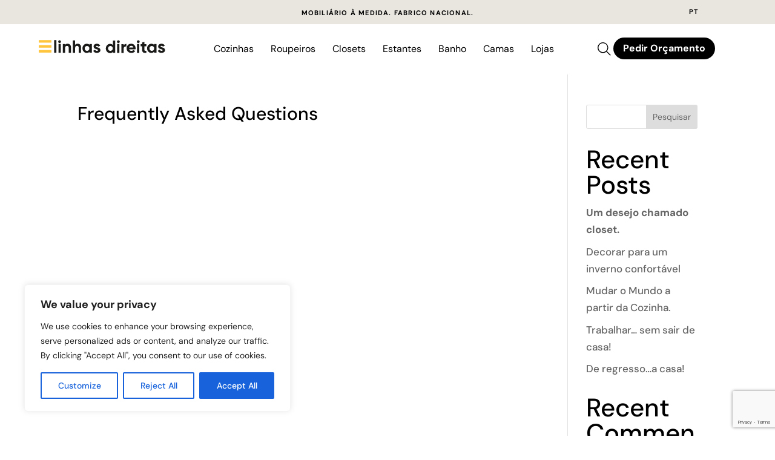

--- FILE ---
content_type: text/html; encoding=utf-8
request_url: https://my.matterport.com/show/?m=CH7nhLmJ6zz&brand=0
body_size: 36733
content:
<!doctype html>
<html lang="en">
<head>
  <!-- Anonymous Graph Queries enabled -->




<base href="https://static.matterport.com/showcase/26.1.2_webgl-149-gfdf17a4524/">
<meta charset="utf-8">

    <link rel="dns-prefetch" href="https://static.matterport.com/" >
    <link rel="preconnect"   href="https://static.matterport.com/">
    <link rel="preconnect"   href="https://static.matterport.com/" crossorigin>

    <link rel="dns-prefetch" href="https://cdn-2.matterport.com" >
    <link rel="preconnect"   href="https://cdn-2.matterport.com">
    <link rel="preconnect"   href="https://cdn-2.matterport.com" crossorigin>

    <link rel="dns-prefetch" href="https://events.matterport.com" >
    <link rel="preconnect"   href="https://events.matterport.com">
    <link rel="preconnect"   href="https://events.matterport.com" crossorigin>


    
        <title>Linhas Direitas Lisboa 3D - Matterport 3D Showcase</title>
        <meta name="robots" content="noindex" />
        <meta name="description" content="Visita Virtual ao Showroom. Campo Pequeno 25A, 1000-024 Lisboa, Portugal.">
        <meta property="og:title" content="Explore Linhas Direitas Lisboa 3D in 3D">
        <meta property="og:description" content="Visita Virtual ao Showroom.">
        <meta property="og:type" content="video">
        <meta property="og:url" content="https://my.matterport.com/show/?m=CH7nhLmJ6zz">
        <meta property="og:site_name" content="Matterport">
        <meta property="og:image" content="https://my.matterport.com/api/v2/player/models/CH7nhLmJ6zz/thumb/">
        <meta property="og:image:secure_url" content="https://my.matterport.com/api/v2/player/models/CH7nhLmJ6zz/thumb/">
        <meta property="og:image:type" content="image/jpeg">
        <meta property="og:image:width" content="3034">
        <meta property="og:image:height" content="1707">
        <meta name="twitter:card" content="photo" />
        <meta name="twitter:site" content="@matterport" />
        <meta name="twitter:title" content="Explore Linhas Direitas Lisboa 3D in 3D" />
        <meta name="twitter:description" content="Visita Virtual ao Showroom." />
        <meta name="twitter:image" content="https://my.matterport.com/api/v2/player/models/CH7nhLmJ6zz/thumb/" />
        <meta name="twitter:image:width" content="3034">
        <meta name="twitter:image:height" content="1707">
        <meta name="twitter:url" content="https://my.matterport.com/show/?m=CH7nhLmJ6zz" />
        <link rel="alternate" type="application/json+oembed" href="https://my.matterport.com/api/v1/models/oembed/?url=https%3A%2F%2Fmy.matterport.com%2Fshow%2F%3Fm%3DCH7nhLmJ6zz" title="Explore Linhas Direitas Lisboa 3D in 3D">
    
    <script charset="UTF-8">window.MP_SDK_METADATA = {"version":"26.1.2_webgl-149-gfdf17a4524","manifest":"25.12.1-0-g9e453be"};</script>

<script charset="utf-8">
    function parseJSON(data) { return window.JSON && window.JSON.parse ? window.JSON.parse( data ) : {}; }
    window.MP_PREFETCHED_MODELDATA = parseJSON("{\"config\":{\"criteo_app_id\":\"122685\",\"sdk_client_version\":\"https://static.matterport.com/showcase-sdk/client/3.1.71.14-0-gaf77add383/sdk-client.js\",\"webvr_version\":\"1.0.15-0-gfba76f126\",\"sdk_interface_version\":\"https://static.matterport.com/showcase-sdk/interface/3.1.71.14-0-gaf77add383/sdk-interface.js\",\"discover_space_url\":\"https://discover.matterport.com/space/\",\"analytics_mp_url\":\"https://events.matterport.com/api/v1/event\",\"subscriber_prompt_a_delay_ms\":14500,\"sdk_version\":\"https://static.matterport.com/showcase-sdk/client/3.1.71.14-0-gaf77add383/sdk-client.js\",\"embedly_key\":\"ff5c4bbe54de401b995ec6e7a80d43b3\",\"analytics_mp_key\":\"Rk5K64KYkKq9ZbcheBn4d\",\"analytics_provider\":\"mp\",\"subscriber_prompt_a_popup\":{\"ab\":[{\"weight\":50,\"value\":true},{\"weight\":50,\"value\":false}]},\"segment_key\":\"2zKcyWDEalmttwNbPIYdeXDU9IIogDHu\",\"criteo_campaign_apartments_id\":\"125638\",\"subscriber_prompt_denylist\":[\"ea4141d5b45bcfce5ac984955a7df9f74b323182\",\"500ef59c0e9bd523a5e102d4b229b85df4c008c2\",\"55d9b1786668eb25ce174aa06d46535054046935\",\"44a68fb615814e263894da681018ed5687527b75\",\"750514616c13561e878f04cd38cedc4bd3028f60\",\"633e98d1f7cf36879e21d642068af2196d67a229\",\"2566065b5d698efd82a16854185501ee2ea8eae6\"],\"apollo_apq\":true,\"google_maps_key\":\"AIzaSyB-rx4zIlMSNkmzw_LmWKOJkWzbEujH060\",\"plugin\":{\"baseUrl\":\"https://static.matterport.com/showcase-sdk/plugins/published/\",\"manifestUrl\":\"https://static.matterport.com/showcase-sdk/plugins/published/manifest.json\",\"applicationKey\":\"h2f9mazn377g554gxkkay5aqd\"},\"maas\":1,\"account_register_url\":\"https://buy.matterport.com/free-account-register\",\"criteo_campaign_homes_id\":\"122685\",\"sdk\":{\"test\":\"24.12.3_webgl-944-ge03b07c22c\",\"sandbox\":\"https://api.matterport.com/sdk/sandbox/sandbox.html\",\"client\":\"https://api.matterport.com/sdk/client/sdk-client.js\",\"interface\":\"https://api.matterport.com/sdk/interface/sdk-interface.js\"},\"authn_login_url\":\"https://authn.matterport.com\",\"autotours_importer_version\":\"prompt:b5a53fe2c4066c31920f0386af99980ba472562a;v:1\",\"mds\":1,\"subscriber_prompt_b_banner\":{\"ab\":[{\"weight\":50,\"value\":true},{\"weight\":50,\"value\":false}]}},\"model\":{\"has_public_access_password\":false},\"queries\":{\"GetModelPrefetch\":{\"data\":{\"model\":{\"id\":\"CH7nhLmJ6zz\",\"rootModelId\":\"CH7nhLmJ6zz\",\"state\":\"active\",\"assets\":{\"meshes\":[{\"id\":\"meshes/c64k5du3z7sy4sgc1duzsihkc\",\"status\":\"available\",\"filename\":\"accadce99f6f41a78a2eaa24940bd64a.dam\",\"format\":\"dam\",\"resolution\":\"500k\",\"url\":\"https://cdn-2.matterport.com/models/9fbf79469f9c41bd8c3767f8acc110a0/assets/accadce99f6f41a78a2eaa24940bd64a.dam?t\u003D2-9107fbda6b0f019740fbde8fab39dd641d2d088f-1768913483-1\",\"validUntil\":\"2026-01-20T12:51:23Z\",\"model\":{\"id\":\"CH7nhLmJ6zz\"},\"layer\":{\"id\":\"aaaaaaaaaaaaaaaaaaaaaaaaa\"}},{\"id\":\"meshes/0w300561849xgexng4p8di3hb\",\"status\":\"available\",\"filename\":\"accadce99f6f41a78a2eaa24940bd64a_50k.dam\",\"format\":\"dam\",\"resolution\":\"50k\",\"url\":\"https://cdn-2.matterport.com/models/9fbf79469f9c41bd8c3767f8acc110a0/assets/accadce99f6f41a78a2eaa24940bd64a_50k.dam?t\u003D2-82ff41a910b474d9127c9a8d2b3d9af5a7c23311-1768913483-1\",\"validUntil\":\"2026-01-20T12:51:23Z\",\"model\":{\"id\":\"CH7nhLmJ6zz\"},\"layer\":{\"id\":\"aaaaaaaaaaaaaaaaaaaaaaaaa\"}}],\"textures\":[{\"id\":\"50k-high\",\"status\":\"available\",\"format\":\"jpg\",\"resolution\":\"50k\",\"quality\":\"high\",\"urlTemplate\":\"https://cdn-2.matterport.com/models/9fbf79469f9c41bd8c3767f8acc110a0/assets/~/accadce99f6f41a78a2eaa24940bd64a_50k_texture_jpg_high/accadce99f6f41a78a2eaa24940bd64a_50k_\u003Ctexture\u003E.jpg?t\u003D2-efba4dc9424957d092f3304c1b6ec7ae8ac840b4-1768913483-0\u0026k\u003Dmodels%2F9fbf79469f9c41bd8c3767f8acc110a0%2Fassets\",\"validUntil\":\"2026-01-20T12:51:23Z\",\"model\":{\"id\":\"CH7nhLmJ6zz\"},\"layer\":{\"id\":\"aaaaaaaaaaaaaaaaaaaaaaaaa\"}},{\"id\":\"50k-low\",\"status\":\"available\",\"format\":\"jpg\",\"resolution\":\"50k\",\"quality\":\"low\",\"urlTemplate\":\"https://cdn-2.matterport.com/models/9fbf79469f9c41bd8c3767f8acc110a0/assets/~/accadce99f6f41a78a2eaa24940bd64a_50k_texture_jpg_low/accadce99f6f41a78a2eaa24940bd64a_50k_\u003Ctexture\u003E.jpg?t\u003D2-efba4dc9424957d092f3304c1b6ec7ae8ac840b4-1768913483-0\u0026k\u003Dmodels%2F9fbf79469f9c41bd8c3767f8acc110a0%2Fassets\",\"validUntil\":\"2026-01-20T12:51:23Z\",\"model\":{\"id\":\"CH7nhLmJ6zz\"},\"layer\":{\"id\":\"aaaaaaaaaaaaaaaaaaaaaaaaa\"}}],\"tilesets\":[]},\"lod\":{\"options\":[\"lod2\"]},\"overlayLayers\":[],\"defurnishViews\":[],\"locations\":[{\"id\":\"dtkd78htegpxispihmnfex4xd\",\"layer\":{\"id\":\"aaaaaaaaaaaaaaaaaaaaaaaaa\"},\"model\":{\"id\":\"CH7nhLmJ6zz\"},\"index\":62,\"floor\":{\"id\":\"pd0i1c4yq9w0y2zsb07ed23sb\",\"meshId\":1},\"room\":{\"id\":\"tt6gm2a0463x9wmnx7rn6gugc\",\"meshId\":5},\"neighbors\":[\"udwtzbrcygy0c09706i321c0a\",\"2cz9m7btg1yrfpa7b7q1pcwfd\",\"0ytqzhbtyqb3fe45zdt3kmiwb\",\"nkksgcgmk6rnaagewd804rxac\",\"8m9qh6w0tx5674bck2icp2ebb\",\"hzz3tkhhm5e43trszi6pzyhxa\",\"hsx3p08ffsu5s8tdd6u6pws0b\",\"0d1347d9zqihdxytc9dq9yk2d\",\"b7mkd26abc78fp3d5ubrbxn7a\",\"yfgasmncym91x6fpe03wn23ra\",\"aquz23w835zxhk19w3yuuskxb\",\"z8tif5f74w92pds1dinbzuz7b\",\"ygrxusga2yxszmrqzkgpmbsrd\",\"a32xry076eai4ibm38hatqdib\",\"y7w27xi7q0qpbqied6ie4dfza\",\"d2xfhnwrzk4pu29ty8q3i2q7c\",\"2a10zqb2ck7dcwpp009r86n6c\",\"qtsc91cd3n7mfq5ezywqau95a\",\"d198mffmpfw4hkh8k43uixfea\",\"6zkrrhf48b6qy8fhuiw32wfuc\",\"uaw7k2kdcqwns7h5cr7emhg0a\",\"dcmss4yz82hhreknqcabwqb2a\",\"hh88351iu4p1sq1qhki6n4waa\",\"kni029dkx975mdyp5b2ik7i4b\",\"a9tdd82fibws7ap4hr5fangac\",\"mwbx7ez7g964bc2nkctbdt7sb\",\"tbhg90g3e7dd06e2ahx9ne4kd\",\"nc5ha7ycsn0yqam3fuh2fyy6c\",\"k52btwaz4hc56gzh7ks99uz1b\",\"q6bmrnnrskw5u3k9tgc7g07hc\"],\"tags\":[\"showcase\"],\"position\":{\"x\":8.163634300231934,\"y\":19.4291934967041,\"z\":0.4090813100337982},\"pano\":{\"id\":\"dtkd78htegpxispihmnfex4xd\",\"sweepUuid\":\"9b0c481fdd1a4603b9ea642ad47431e8\",\"label\":\"62\",\"placement\":\"auto\",\"source\":\"vision\",\"position\":{\"x\":8.163634300231934,\"y\":19.4291934967041,\"z\":1.603959560394287},\"rotation\":{\"x\":0.007381288800388575,\"y\":-0.012569411657750607,\"z\":0.9996629953384399,\"w\":-0.021481221541762352},\"resolutions\":[\"2k\",\"4k\",\"high\",\"low\"],\"skyboxes\":[{\"resolution\":\"2k\",\"status\":\"available\",\"urlTemplate\":\"https://cdn-2.matterport.com/models/9fbf79469f9c41bd8c3767f8acc110a0/assets/pan/2k/~/9b0c481fdd1a4603b9ea642ad47431e8_skybox\u003Cface\u003E.jpg?t\u003D2-3996046bb3240f28ebcdab413cb208ae35c8feb8-1768913483-1\u0026k\u003Dmodels%2F9fbf79469f9c41bd8c3767f8acc110a0%2Fassets%2Fpan%2F2k\",\"tileResolution\":\"512\",\"tileCount\":4,\"tileUrlTemplate\":\"https://cdn-2.matterport.com/models/9fbf79469f9c41bd8c3767f8acc110a0/assets/~/tiles/9b0c481fdd1a4603b9ea642ad47431e8/2k_face\u003Cface\u003E_\u003Cx\u003E_\u003Cy\u003E.jpg?t\u003D2-efba4dc9424957d092f3304c1b6ec7ae8ac840b4-1768913483-0\u0026k\u003Dmodels%2F9fbf79469f9c41bd8c3767f8acc110a0%2Fassets\",\"validUntil\":\"2026-01-20T12:51:23Z\"},{\"resolution\":\"4k\",\"status\":\"locked\",\"tileResolution\":\"512\",\"tileCount\":8,\"tileUrlTemplate\":\"https://cdn-2.matterport.com/models/9fbf79469f9c41bd8c3767f8acc110a0/assets/~/tiles/9b0c481fdd1a4603b9ea642ad47431e8/4k_face\u003Cface\u003E_\u003Cx\u003E_\u003Cy\u003E.jpg?t\u003D2-efba4dc9424957d092f3304c1b6ec7ae8ac840b4-1768913483-0\u0026k\u003Dmodels%2F9fbf79469f9c41bd8c3767f8acc110a0%2Fassets\",\"validUntil\":\"2026-01-20T12:51:23Z\"},{\"resolution\":\"high\",\"status\":\"available\",\"urlTemplate\":\"https://cdn-2.matterport.com/models/9fbf79469f9c41bd8c3767f8acc110a0/assets/pan/high/~/9b0c481fdd1a4603b9ea642ad47431e8_skybox\u003Cface\u003E.jpg?t\u003D2-34dc6822810a6810a59dd122bebc3067765248d3-1768913483-1\u0026k\u003Dmodels%2F9fbf79469f9c41bd8c3767f8acc110a0%2Fassets%2Fpan%2Fhigh\",\"tileResolution\":\"512\",\"tileCount\":2,\"tileUrlTemplate\":\"https://cdn-2.matterport.com/models/9fbf79469f9c41bd8c3767f8acc110a0/assets/~/tiles/9b0c481fdd1a4603b9ea642ad47431e8/1k_face\u003Cface\u003E_\u003Cx\u003E_\u003Cy\u003E.jpg?t\u003D2-efba4dc9424957d092f3304c1b6ec7ae8ac840b4-1768913483-0\u0026k\u003Dmodels%2F9fbf79469f9c41bd8c3767f8acc110a0%2Fassets\",\"validUntil\":\"2026-01-20T12:51:23Z\"},{\"resolution\":\"low\",\"status\":\"available\",\"urlTemplate\":\"https://cdn-2.matterport.com/models/9fbf79469f9c41bd8c3767f8acc110a0/assets/pan/low/~/9b0c481fdd1a4603b9ea642ad47431e8_skybox\u003Cface\u003E.jpg?t\u003D2-2f4cb608034a23d09766be77abf99806420721f4-1768913483-1\u0026k\u003Dmodels%2F9fbf79469f9c41bd8c3767f8acc110a0%2Fassets%2Fpan%2Flow\",\"tileResolution\":\"512\",\"tileCount\":1,\"tileUrlTemplate\":\"https://cdn-2.matterport.com/models/9fbf79469f9c41bd8c3767f8acc110a0/assets/~/tiles/9b0c481fdd1a4603b9ea642ad47431e8/512_face\u003Cface\u003E_\u003Cx\u003E_\u003Cy\u003E.jpg?t\u003D2-efba4dc9424957d092f3304c1b6ec7ae8ac840b4-1768913483-0\u0026k\u003Dmodels%2F9fbf79469f9c41bd8c3767f8acc110a0%2Fassets\",\"validUntil\":\"2026-01-20T12:51:23Z\"}]}},{\"id\":\"d2xfhnwrzk4pu29ty8q3i2q7c\",\"layer\":{\"id\":\"aaaaaaaaaaaaaaaaaaaaaaaaa\"},\"model\":{\"id\":\"CH7nhLmJ6zz\"},\"index\":51,\"floor\":{\"id\":\"pd0i1c4yq9w0y2zsb07ed23sb\",\"meshId\":1},\"room\":{\"id\":\"tt6gm2a0463x9wmnx7rn6gugc\",\"meshId\":5},\"neighbors\":[\"tr9bqpcqrm9msw35pp33etema\",\"86fdgwzr2xd12k0y6d4x4mf7d\",\"u2q0n0q2ce4ardwaer9gkxxpb\",\"5nbcdus5yg4kd77idrdh98fia\",\"udwtzbrcygy0c09706i321c0a\",\"2cz9m7btg1yrfpa7b7q1pcwfd\",\"0ytqzhbtyqb3fe45zdt3kmiwb\",\"nkksgcgmk6rnaagewd804rxac\",\"07uhu9k77mrmsuu1yh8zw3xac\",\"8m9qh6w0tx5674bck2icp2ebb\",\"hzz3tkhhm5e43trszi6pzyhxa\",\"hsx3p08ffsu5s8tdd6u6pws0b\",\"1wfwnu9r01ia0wbc40kg3f8tb\",\"0d1347d9zqihdxytc9dq9yk2d\",\"fw5k67c4pa4qp0x1dpzuqd59b\",\"7itcnfe83s74rearey1p2d7ma\",\"316r45iwq5iifc4w3danmdfzd\",\"styf66eph6cu6idq9na1mix5a\",\"6p6cbktyqntyupik0ezfhcead\",\"9g093qxfiqzw6gmey3cytr67c\",\"b7mkd26abc78fp3d5ubrbxn7a\",\"yfgasmncym91x6fpe03wn23ra\",\"aquz23w835zxhk19w3yuuskxb\",\"z8tif5f74w92pds1dinbzuz7b\",\"ygrxusga2yxszmrqzkgpmbsrd\",\"a32xry076eai4ibm38hatqdib\",\"y7w27xi7q0qpbqied6ie4dfza\",\"2a10zqb2ck7dcwpp009r86n6c\",\"qtsc91cd3n7mfq5ezywqau95a\",\"d198mffmpfw4hkh8k43uixfea\",\"6zkrrhf48b6qy8fhuiw32wfuc\",\"uaw7k2kdcqwns7h5cr7emhg0a\",\"dcmss4yz82hhreknqcabwqb2a\",\"hh88351iu4p1sq1qhki6n4waa\",\"kni029dkx975mdyp5b2ik7i4b\",\"a9tdd82fibws7ap4hr5fangac\",\"mwbx7ez7g964bc2nkctbdt7sb\",\"dtkd78htegpxispihmnfex4xd\",\"tbhg90g3e7dd06e2ahx9ne4kd\",\"nc5ha7ycsn0yqam3fuh2fyy6c\",\"k52btwaz4hc56gzh7ks99uz1b\",\"q6bmrnnrskw5u3k9tgc7g07hc\",\"gf4wgw33gtyakswu4h1ma9bra\"],\"tags\":[\"vr\",\"showcase\"],\"position\":{\"x\":10.754250526428223,\"y\":15.375686645507812,\"z\":0.3972763419151306},\"pano\":{\"id\":\"d2xfhnwrzk4pu29ty8q3i2q7c\",\"sweepUuid\":\"66935749672c4f03aeb708cb7d487f11\",\"label\":\"51\",\"placement\":\"auto\",\"source\":\"vision\",\"position\":{\"x\":10.754250526428223,\"y\":15.375686645507812,\"z\":1.5947747230529785},\"rotation\":{\"x\":-0.006471589207649231,\"y\":0.00967530719935894,\"z\":0.8823617100715637,\"w\":-0.470427930355072},\"resolutions\":[\"2k\",\"4k\",\"high\",\"low\"],\"skyboxes\":[{\"resolution\":\"2k\",\"status\":\"available\",\"urlTemplate\":\"https://cdn-2.matterport.com/models/9fbf79469f9c41bd8c3767f8acc110a0/assets/pan/2k/~/66935749672c4f03aeb708cb7d487f11_skybox\u003Cface\u003E.jpg?t\u003D2-3996046bb3240f28ebcdab413cb208ae35c8feb8-1768913483-1\u0026k\u003Dmodels%2F9fbf79469f9c41bd8c3767f8acc110a0%2Fassets%2Fpan%2F2k\",\"tileResolution\":\"512\",\"tileCount\":4,\"tileUrlTemplate\":\"https://cdn-2.matterport.com/models/9fbf79469f9c41bd8c3767f8acc110a0/assets/~/tiles/66935749672c4f03aeb708cb7d487f11/2k_face\u003Cface\u003E_\u003Cx\u003E_\u003Cy\u003E.jpg?t\u003D2-efba4dc9424957d092f3304c1b6ec7ae8ac840b4-1768913483-0\u0026k\u003Dmodels%2F9fbf79469f9c41bd8c3767f8acc110a0%2Fassets\",\"validUntil\":\"2026-01-20T12:51:23Z\"},{\"resolution\":\"4k\",\"status\":\"locked\",\"tileResolution\":\"512\",\"tileCount\":8,\"tileUrlTemplate\":\"https://cdn-2.matterport.com/models/9fbf79469f9c41bd8c3767f8acc110a0/assets/~/tiles/66935749672c4f03aeb708cb7d487f11/4k_face\u003Cface\u003E_\u003Cx\u003E_\u003Cy\u003E.jpg?t\u003D2-efba4dc9424957d092f3304c1b6ec7ae8ac840b4-1768913483-0\u0026k\u003Dmodels%2F9fbf79469f9c41bd8c3767f8acc110a0%2Fassets\",\"validUntil\":\"2026-01-20T12:51:23Z\"},{\"resolution\":\"high\",\"status\":\"available\",\"urlTemplate\":\"https://cdn-2.matterport.com/models/9fbf79469f9c41bd8c3767f8acc110a0/assets/pan/high/~/66935749672c4f03aeb708cb7d487f11_skybox\u003Cface\u003E.jpg?t\u003D2-34dc6822810a6810a59dd122bebc3067765248d3-1768913483-1\u0026k\u003Dmodels%2F9fbf79469f9c41bd8c3767f8acc110a0%2Fassets%2Fpan%2Fhigh\",\"tileResolution\":\"512\",\"tileCount\":2,\"tileUrlTemplate\":\"https://cdn-2.matterport.com/models/9fbf79469f9c41bd8c3767f8acc110a0/assets/~/tiles/66935749672c4f03aeb708cb7d487f11/1k_face\u003Cface\u003E_\u003Cx\u003E_\u003Cy\u003E.jpg?t\u003D2-efba4dc9424957d092f3304c1b6ec7ae8ac840b4-1768913483-0\u0026k\u003Dmodels%2F9fbf79469f9c41bd8c3767f8acc110a0%2Fassets\",\"validUntil\":\"2026-01-20T12:51:23Z\"},{\"resolution\":\"low\",\"status\":\"available\",\"urlTemplate\":\"https://cdn-2.matterport.com/models/9fbf79469f9c41bd8c3767f8acc110a0/assets/pan/low/~/66935749672c4f03aeb708cb7d487f11_skybox\u003Cface\u003E.jpg?t\u003D2-2f4cb608034a23d09766be77abf99806420721f4-1768913483-1\u0026k\u003Dmodels%2F9fbf79469f9c41bd8c3767f8acc110a0%2Fassets%2Fpan%2Flow\",\"tileResolution\":\"512\",\"tileCount\":1,\"tileUrlTemplate\":\"https://cdn-2.matterport.com/models/9fbf79469f9c41bd8c3767f8acc110a0/assets/~/tiles/66935749672c4f03aeb708cb7d487f11/512_face\u003Cface\u003E_\u003Cx\u003E_\u003Cy\u003E.jpg?t\u003D2-efba4dc9424957d092f3304c1b6ec7ae8ac840b4-1768913483-0\u0026k\u003Dmodels%2F9fbf79469f9c41bd8c3767f8acc110a0%2Fassets\",\"validUntil\":\"2026-01-20T12:51:23Z\"}]}},{\"id\":\"nif55nbdsgqa9ebwzfe0ufs1a\",\"layer\":{\"id\":\"aaaaaaaaaaaaaaaaaaaaaaaaa\"},\"model\":{\"id\":\"CH7nhLmJ6zz\"},\"index\":117,\"floor\":{\"id\":\"tsmq1wak12rhgn0mawksxcwcd\",\"meshId\":0},\"room\":{\"id\":\"613htqkzf66zz7hf7n8kzszed\",\"meshId\":2},\"neighbors\":[\"unkrgcferce00z06xb25iqnca\",\"e3ignhphek1sn29grgdrxbunb\",\"h9u5aune0sxn13thefca79w2c\"],\"tags\":[\"showcase\"],\"position\":{\"x\":13.120068550109863,\"y\":10.041254043579102,\"z\":-3.7425711154937744},\"pano\":{\"id\":\"nif55nbdsgqa9ebwzfe0ufs1a\",\"sweepUuid\":\"034cf1857bd9450b8bbcb1b10b59049f\",\"label\":\"117\",\"placement\":\"auto\",\"source\":\"vision\",\"position\":{\"x\":13.120068550109863,\"y\":10.041254043579102,\"z\":-2.534848213195801},\"rotation\":{\"x\":-0.011928255669772625,\"y\":-3.0827303999103606E-4,\"z\":0.3305400311946869,\"w\":0.9437165260314941},\"resolutions\":[\"2k\",\"4k\",\"high\",\"low\"],\"skyboxes\":[{\"resolution\":\"2k\",\"status\":\"available\",\"urlTemplate\":\"https://cdn-2.matterport.com/models/9fbf79469f9c41bd8c3767f8acc110a0/assets/pan/2k/~/034cf1857bd9450b8bbcb1b10b59049f_skybox\u003Cface\u003E.jpg?t\u003D2-3996046bb3240f28ebcdab413cb208ae35c8feb8-1768913483-1\u0026k\u003Dmodels%2F9fbf79469f9c41bd8c3767f8acc110a0%2Fassets%2Fpan%2F2k\",\"tileResolution\":\"512\",\"tileCount\":4,\"tileUrlTemplate\":\"https://cdn-2.matterport.com/models/9fbf79469f9c41bd8c3767f8acc110a0/assets/~/tiles/034cf1857bd9450b8bbcb1b10b59049f/2k_face\u003Cface\u003E_\u003Cx\u003E_\u003Cy\u003E.jpg?t\u003D2-efba4dc9424957d092f3304c1b6ec7ae8ac840b4-1768913483-0\u0026k\u003Dmodels%2F9fbf79469f9c41bd8c3767f8acc110a0%2Fassets\",\"validUntil\":\"2026-01-20T12:51:23Z\"},{\"resolution\":\"4k\",\"status\":\"locked\",\"tileResolution\":\"512\",\"tileCount\":8,\"tileUrlTemplate\":\"https://cdn-2.matterport.com/models/9fbf79469f9c41bd8c3767f8acc110a0/assets/~/tiles/034cf1857bd9450b8bbcb1b10b59049f/4k_face\u003Cface\u003E_\u003Cx\u003E_\u003Cy\u003E.jpg?t\u003D2-efba4dc9424957d092f3304c1b6ec7ae8ac840b4-1768913483-0\u0026k\u003Dmodels%2F9fbf79469f9c41bd8c3767f8acc110a0%2Fassets\",\"validUntil\":\"2026-01-20T12:51:23Z\"},{\"resolution\":\"high\",\"status\":\"available\",\"urlTemplate\":\"https://cdn-2.matterport.com/models/9fbf79469f9c41bd8c3767f8acc110a0/assets/pan/high/~/034cf1857bd9450b8bbcb1b10b59049f_skybox\u003Cface\u003E.jpg?t\u003D2-34dc6822810a6810a59dd122bebc3067765248d3-1768913483-1\u0026k\u003Dmodels%2F9fbf79469f9c41bd8c3767f8acc110a0%2Fassets%2Fpan%2Fhigh\",\"tileResolution\":\"512\",\"tileCount\":2,\"tileUrlTemplate\":\"https://cdn-2.matterport.com/models/9fbf79469f9c41bd8c3767f8acc110a0/assets/~/tiles/034cf1857bd9450b8bbcb1b10b59049f/1k_face\u003Cface\u003E_\u003Cx\u003E_\u003Cy\u003E.jpg?t\u003D2-efba4dc9424957d092f3304c1b6ec7ae8ac840b4-1768913483-0\u0026k\u003Dmodels%2F9fbf79469f9c41bd8c3767f8acc110a0%2Fassets\",\"validUntil\":\"2026-01-20T12:51:23Z\"},{\"resolution\":\"low\",\"status\":\"available\",\"urlTemplate\":\"https://cdn-2.matterport.com/models/9fbf79469f9c41bd8c3767f8acc110a0/assets/pan/low/~/034cf1857bd9450b8bbcb1b10b59049f_skybox\u003Cface\u003E.jpg?t\u003D2-2f4cb608034a23d09766be77abf99806420721f4-1768913483-1\u0026k\u003Dmodels%2F9fbf79469f9c41bd8c3767f8acc110a0%2Fassets%2Fpan%2Flow\",\"tileResolution\":\"512\",\"tileCount\":1,\"tileUrlTemplate\":\"https://cdn-2.matterport.com/models/9fbf79469f9c41bd8c3767f8acc110a0/assets/~/tiles/034cf1857bd9450b8bbcb1b10b59049f/512_face\u003Cface\u003E_\u003Cx\u003E_\u003Cy\u003E.jpg?t\u003D2-efba4dc9424957d092f3304c1b6ec7ae8ac840b4-1768913483-0\u0026k\u003Dmodels%2F9fbf79469f9c41bd8c3767f8acc110a0%2Fassets\",\"validUntil\":\"2026-01-20T12:51:23Z\"}]}},{\"id\":\"qtsc91cd3n7mfq5ezywqau95a\",\"layer\":{\"id\":\"aaaaaaaaaaaaaaaaaaaaaaaaa\"},\"model\":{\"id\":\"CH7nhLmJ6zz\"},\"index\":53,\"floor\":{\"id\":\"pd0i1c4yq9w0y2zsb07ed23sb\",\"meshId\":1},\"room\":{\"id\":\"tt6gm2a0463x9wmnx7rn6gugc\",\"meshId\":5},\"neighbors\":[\"tr9bqpcqrm9msw35pp33etema\",\"86fdgwzr2xd12k0y6d4x4mf7d\",\"u2q0n0q2ce4ardwaer9gkxxpb\",\"5nbcdus5yg4kd77idrdh98fia\",\"udwtzbrcygy0c09706i321c0a\",\"2cz9m7btg1yrfpa7b7q1pcwfd\",\"0ytqzhbtyqb3fe45zdt3kmiwb\",\"nkksgcgmk6rnaagewd804rxac\",\"07uhu9k77mrmsuu1yh8zw3xac\",\"8m9qh6w0tx5674bck2icp2ebb\",\"hzz3tkhhm5e43trszi6pzyhxa\",\"hsx3p08ffsu5s8tdd6u6pws0b\",\"1wfwnu9r01ia0wbc40kg3f8tb\",\"0d1347d9zqihdxytc9dq9yk2d\",\"fw5k67c4pa4qp0x1dpzuqd59b\",\"7itcnfe83s74rearey1p2d7ma\",\"316r45iwq5iifc4w3danmdfzd\",\"styf66eph6cu6idq9na1mix5a\",\"6p6cbktyqntyupik0ezfhcead\",\"9g093qxfiqzw6gmey3cytr67c\",\"b7mkd26abc78fp3d5ubrbxn7a\",\"yfgasmncym91x6fpe03wn23ra\",\"aquz23w835zxhk19w3yuuskxb\",\"z8tif5f74w92pds1dinbzuz7b\",\"ygrxusga2yxszmrqzkgpmbsrd\",\"a32xry076eai4ibm38hatqdib\",\"y7w27xi7q0qpbqied6ie4dfza\",\"d2xfhnwrzk4pu29ty8q3i2q7c\",\"2a10zqb2ck7dcwpp009r86n6c\",\"d198mffmpfw4hkh8k43uixfea\",\"6zkrrhf48b6qy8fhuiw32wfuc\",\"uaw7k2kdcqwns7h5cr7emhg0a\",\"dcmss4yz82hhreknqcabwqb2a\",\"hh88351iu4p1sq1qhki6n4waa\",\"kni029dkx975mdyp5b2ik7i4b\",\"mwbx7ez7g964bc2nkctbdt7sb\",\"dtkd78htegpxispihmnfex4xd\",\"tbhg90g3e7dd06e2ahx9ne4kd\",\"nc5ha7ycsn0yqam3fuh2fyy6c\",\"k52btwaz4hc56gzh7ks99uz1b\",\"q6bmrnnrskw5u3k9tgc7g07hc\",\"gf4wgw33gtyakswu4h1ma9bra\"],\"tags\":[\"vr\",\"showcase\"],\"position\":{\"x\":10.555103302001953,\"y\":11.627251625061035,\"z\":0.39094287157058716},\"pano\":{\"id\":\"qtsc91cd3n7mfq5ezywqau95a\",\"sweepUuid\":\"5757918aff134e0d8dfe206ca9526da5\",\"label\":\"53\",\"placement\":\"auto\",\"source\":\"vision\",\"position\":{\"x\":10.555103302001953,\"y\":11.627251625061035,\"z\":1.5923315286636353},\"rotation\":{\"x\":0.012529698200523853,\"y\":0.004570317920297384,\"z\":0.08839934319257736,\"w\":0.995995819568634},\"resolutions\":[\"2k\",\"4k\",\"high\",\"low\"],\"skyboxes\":[{\"resolution\":\"2k\",\"status\":\"available\",\"urlTemplate\":\"https://cdn-2.matterport.com/models/9fbf79469f9c41bd8c3767f8acc110a0/assets/pan/2k/~/5757918aff134e0d8dfe206ca9526da5_skybox\u003Cface\u003E.jpg?t\u003D2-3996046bb3240f28ebcdab413cb208ae35c8feb8-1768913483-1\u0026k\u003Dmodels%2F9fbf79469f9c41bd8c3767f8acc110a0%2Fassets%2Fpan%2F2k\",\"tileResolution\":\"512\",\"tileCount\":4,\"tileUrlTemplate\":\"https://cdn-2.matterport.com/models/9fbf79469f9c41bd8c3767f8acc110a0/assets/~/tiles/5757918aff134e0d8dfe206ca9526da5/2k_face\u003Cface\u003E_\u003Cx\u003E_\u003Cy\u003E.jpg?t\u003D2-efba4dc9424957d092f3304c1b6ec7ae8ac840b4-1768913483-0\u0026k\u003Dmodels%2F9fbf79469f9c41bd8c3767f8acc110a0%2Fassets\",\"validUntil\":\"2026-01-20T12:51:23Z\"},{\"resolution\":\"4k\",\"status\":\"locked\",\"tileResolution\":\"512\",\"tileCount\":8,\"tileUrlTemplate\":\"https://cdn-2.matterport.com/models/9fbf79469f9c41bd8c3767f8acc110a0/assets/~/tiles/5757918aff134e0d8dfe206ca9526da5/4k_face\u003Cface\u003E_\u003Cx\u003E_\u003Cy\u003E.jpg?t\u003D2-efba4dc9424957d092f3304c1b6ec7ae8ac840b4-1768913483-0\u0026k\u003Dmodels%2F9fbf79469f9c41bd8c3767f8acc110a0%2Fassets\",\"validUntil\":\"2026-01-20T12:51:23Z\"},{\"resolution\":\"high\",\"status\":\"available\",\"urlTemplate\":\"https://cdn-2.matterport.com/models/9fbf79469f9c41bd8c3767f8acc110a0/assets/pan/high/~/5757918aff134e0d8dfe206ca9526da5_skybox\u003Cface\u003E.jpg?t\u003D2-34dc6822810a6810a59dd122bebc3067765248d3-1768913483-1\u0026k\u003Dmodels%2F9fbf79469f9c41bd8c3767f8acc110a0%2Fassets%2Fpan%2Fhigh\",\"tileResolution\":\"512\",\"tileCount\":2,\"tileUrlTemplate\":\"https://cdn-2.matterport.com/models/9fbf79469f9c41bd8c3767f8acc110a0/assets/~/tiles/5757918aff134e0d8dfe206ca9526da5/1k_face\u003Cface\u003E_\u003Cx\u003E_\u003Cy\u003E.jpg?t\u003D2-efba4dc9424957d092f3304c1b6ec7ae8ac840b4-1768913483-0\u0026k\u003Dmodels%2F9fbf79469f9c41bd8c3767f8acc110a0%2Fassets\",\"validUntil\":\"2026-01-20T12:51:23Z\"},{\"resolution\":\"low\",\"status\":\"available\",\"urlTemplate\":\"https://cdn-2.matterport.com/models/9fbf79469f9c41bd8c3767f8acc110a0/assets/pan/low/~/5757918aff134e0d8dfe206ca9526da5_skybox\u003Cface\u003E.jpg?t\u003D2-2f4cb608034a23d09766be77abf99806420721f4-1768913483-1\u0026k\u003Dmodels%2F9fbf79469f9c41bd8c3767f8acc110a0%2Fassets%2Fpan%2Flow\",\"tileResolution\":\"512\",\"tileCount\":1,\"tileUrlTemplate\":\"https://cdn-2.matterport.com/models/9fbf79469f9c41bd8c3767f8acc110a0/assets/~/tiles/5757918aff134e0d8dfe206ca9526da5/512_face\u003Cface\u003E_\u003Cx\u003E_\u003Cy\u003E.jpg?t\u003D2-efba4dc9424957d092f3304c1b6ec7ae8ac840b4-1768913483-0\u0026k\u003Dmodels%2F9fbf79469f9c41bd8c3767f8acc110a0%2Fassets\",\"validUntil\":\"2026-01-20T12:51:23Z\"}]}},{\"id\":\"r2d2tzn17s74fqzim47fsss2c\",\"layer\":{\"id\":\"aaaaaaaaaaaaaaaaaaaaaaaaa\"},\"model\":{\"id\":\"CH7nhLmJ6zz\"},\"index\":85,\"floor\":{\"id\":\"tsmq1wak12rhgn0mawksxcwcd\",\"meshId\":0},\"room\":{\"id\":\"613htqkzf66zz7hf7n8kzszed\",\"meshId\":2},\"neighbors\":[\"ar1ynqeptze1wai37pu163wzd\",\"rcuxbh1iw87ztnm1but2inr5b\",\"6605x08qdzekeud3y5t75ap3a\",\"a48yf0c2dmcdtt553q5h9p5yc\",\"zyufb3huwtg1zrx1pet7prrcd\",\"ya8n29kd7i1tf2r1ied859keb\",\"b8da7mhya6g2f78r7g0r291ud\",\"b9299z7qnppe0nene3c87qtqd\",\"aekiuhm6fcygt9nin64c4keqb\",\"n1sei0hcez2dxe8xp5cg0canb\",\"0wy23rfdx4k4mm5wwxuz4a5yd\",\"e7xkxpkxutqdz6d1xf2i2pu9a\",\"rkznpkncdkd1ayk0nn1eba26d\",\"7gw68i11rgwc74ncw53zetuqd\",\"pzq8nhn5yc68ript7n0yr66yc\",\"0i4a2ccy4tmpg16xr6digc6kb\",\"sgf021kqay2438ff1g8irxiyb\",\"0ek4kbywq5eekh5xu102eqstb\",\"z8759n1suwscka6n9za7cbskd\",\"hhm2wye8qe3tcdte4nhgz06bc\"],\"tags\":[\"vr\",\"showcase\"],\"position\":{\"x\":1.1002990007400513,\"y\":8.306394577026367,\"z\":-3.7413113117218018},\"pano\":{\"id\":\"r2d2tzn17s74fqzim47fsss2c\",\"sweepUuid\":\"d75fdbaeb0c04f0eac3def2f74a455a5\",\"label\":\"85\",\"placement\":\"auto\",\"source\":\"vision\",\"position\":{\"x\":1.1002990007400513,\"y\":8.306394577026367,\"z\":-2.526782512664795},\"rotation\":{\"x\":-0.009550618939101696,\"y\":-0.006003192625939846,\"z\":0.9899155497550964,\"w\":0.14120924472808838},\"resolutions\":[\"2k\",\"4k\",\"high\",\"low\"],\"skyboxes\":[{\"resolution\":\"2k\",\"status\":\"available\",\"urlTemplate\":\"https://cdn-2.matterport.com/models/9fbf79469f9c41bd8c3767f8acc110a0/assets/pan/2k/~/d75fdbaeb0c04f0eac3def2f74a455a5_skybox\u003Cface\u003E.jpg?t\u003D2-3996046bb3240f28ebcdab413cb208ae35c8feb8-1768913483-1\u0026k\u003Dmodels%2F9fbf79469f9c41bd8c3767f8acc110a0%2Fassets%2Fpan%2F2k\",\"tileResolution\":\"512\",\"tileCount\":4,\"tileUrlTemplate\":\"https://cdn-2.matterport.com/models/9fbf79469f9c41bd8c3767f8acc110a0/assets/~/tiles/d75fdbaeb0c04f0eac3def2f74a455a5/2k_face\u003Cface\u003E_\u003Cx\u003E_\u003Cy\u003E.jpg?t\u003D2-efba4dc9424957d092f3304c1b6ec7ae8ac840b4-1768913483-0\u0026k\u003Dmodels%2F9fbf79469f9c41bd8c3767f8acc110a0%2Fassets\",\"validUntil\":\"2026-01-20T12:51:23Z\"},{\"resolution\":\"4k\",\"status\":\"locked\",\"tileResolution\":\"512\",\"tileCount\":8,\"tileUrlTemplate\":\"https://cdn-2.matterport.com/models/9fbf79469f9c41bd8c3767f8acc110a0/assets/~/tiles/d75fdbaeb0c04f0eac3def2f74a455a5/4k_face\u003Cface\u003E_\u003Cx\u003E_\u003Cy\u003E.jpg?t\u003D2-efba4dc9424957d092f3304c1b6ec7ae8ac840b4-1768913483-0\u0026k\u003Dmodels%2F9fbf79469f9c41bd8c3767f8acc110a0%2Fassets\",\"validUntil\":\"2026-01-20T12:51:23Z\"},{\"resolution\":\"high\",\"status\":\"available\",\"urlTemplate\":\"https://cdn-2.matterport.com/models/9fbf79469f9c41bd8c3767f8acc110a0/assets/pan/high/~/d75fdbaeb0c04f0eac3def2f74a455a5_skybox\u003Cface\u003E.jpg?t\u003D2-34dc6822810a6810a59dd122bebc3067765248d3-1768913483-1\u0026k\u003Dmodels%2F9fbf79469f9c41bd8c3767f8acc110a0%2Fassets%2Fpan%2Fhigh\",\"tileResolution\":\"512\",\"tileCount\":2,\"tileUrlTemplate\":\"https://cdn-2.matterport.com/models/9fbf79469f9c41bd8c3767f8acc110a0/assets/~/tiles/d75fdbaeb0c04f0eac3def2f74a455a5/1k_face\u003Cface\u003E_\u003Cx\u003E_\u003Cy\u003E.jpg?t\u003D2-efba4dc9424957d092f3304c1b6ec7ae8ac840b4-1768913483-0\u0026k\u003Dmodels%2F9fbf79469f9c41bd8c3767f8acc110a0%2Fassets\",\"validUntil\":\"2026-01-20T12:51:23Z\"},{\"resolution\":\"low\",\"status\":\"available\",\"urlTemplate\":\"https://cdn-2.matterport.com/models/9fbf79469f9c41bd8c3767f8acc110a0/assets/pan/low/~/d75fdbaeb0c04f0eac3def2f74a455a5_skybox\u003Cface\u003E.jpg?t\u003D2-2f4cb608034a23d09766be77abf99806420721f4-1768913483-1\u0026k\u003Dmodels%2F9fbf79469f9c41bd8c3767f8acc110a0%2Fassets%2Fpan%2Flow\",\"tileResolution\":\"512\",\"tileCount\":1,\"tileUrlTemplate\":\"https://cdn-2.matterport.com/models/9fbf79469f9c41bd8c3767f8acc110a0/assets/~/tiles/d75fdbaeb0c04f0eac3def2f74a455a5/512_face\u003Cface\u003E_\u003Cx\u003E_\u003Cy\u003E.jpg?t\u003D2-efba4dc9424957d092f3304c1b6ec7ae8ac840b4-1768913483-0\u0026k\u003Dmodels%2F9fbf79469f9c41bd8c3767f8acc110a0%2Fassets\",\"validUntil\":\"2026-01-20T12:51:23Z\"}]}},{\"id\":\"tizadaf5gs5hgmrbnwhzat4wc\",\"layer\":{\"id\":\"aaaaaaaaaaaaaaaaaaaaaaaaa\"},\"model\":{\"id\":\"CH7nhLmJ6zz\"},\"index\":123,\"floor\":{\"id\":\"tsmq1wak12rhgn0mawksxcwcd\",\"meshId\":0},\"room\":{\"id\":\"613htqkzf66zz7hf7n8kzszed\",\"meshId\":2},\"neighbors\":[\"083xu74c52x6hs7xci7scarka\",\"uip16neur8ktgccf38ec6s5ga\",\"sgf021kqay2438ff1g8irxiyb\",\"4ygyi8sst34qk6rcmm4dgb5yd\",\"dkpuz5wxcb74nzwcsxy09n34a\",\"unkrgcferce00z06xb25iqnca\",\"pypx1f0iq5ssdww04z3q9kigc\",\"edy43k6mcd9kphcu7n042hxdd\",\"5upwg3fe4qzq4qhde8gbgq6pa\",\"agqpmb8c79fihm0iisy4dym9d\",\"idywakzg7nunyi840kkdkq69b\",\"x9r62nhbam2ksn24nnezg80ic\",\"y3bzt49yzuiwgsk9dkeqpqp6b\",\"zerq0cxfnw95twtqa14sakbda\"],\"tags\":[\"vr\",\"showcase\"],\"position\":{\"x\":9.156359672546387,\"y\":14.614721298217773,\"z\":-3.7443954944610596},\"pano\":{\"id\":\"tizadaf5gs5hgmrbnwhzat4wc\",\"sweepUuid\":\"3ede6d9403054510a96a00a9e4b0b946\",\"label\":\"123\",\"placement\":\"auto\",\"source\":\"vision\",\"position\":{\"x\":9.156359672546387,\"y\":14.614721298217773,\"z\":-2.5370264053344727},\"rotation\":{\"x\":-0.006775875575840473,\"y\":8.068614406511188E-4,\"z\":-0.3689233362674713,\"w\":0.9294347763061523},\"resolutions\":[\"2k\",\"4k\",\"high\",\"low\"],\"skyboxes\":[{\"resolution\":\"2k\",\"status\":\"available\",\"urlTemplate\":\"https://cdn-2.matterport.com/models/9fbf79469f9c41bd8c3767f8acc110a0/assets/pan/2k/~/3ede6d9403054510a96a00a9e4b0b946_skybox\u003Cface\u003E.jpg?t\u003D2-3996046bb3240f28ebcdab413cb208ae35c8feb8-1768913483-1\u0026k\u003Dmodels%2F9fbf79469f9c41bd8c3767f8acc110a0%2Fassets%2Fpan%2F2k\",\"tileResolution\":\"512\",\"tileCount\":4,\"tileUrlTemplate\":\"https://cdn-2.matterport.com/models/9fbf79469f9c41bd8c3767f8acc110a0/assets/~/tiles/3ede6d9403054510a96a00a9e4b0b946/2k_face\u003Cface\u003E_\u003Cx\u003E_\u003Cy\u003E.jpg?t\u003D2-efba4dc9424957d092f3304c1b6ec7ae8ac840b4-1768913483-0\u0026k\u003Dmodels%2F9fbf79469f9c41bd8c3767f8acc110a0%2Fassets\",\"validUntil\":\"2026-01-20T12:51:23Z\"},{\"resolution\":\"4k\",\"status\":\"locked\",\"tileResolution\":\"512\",\"tileCount\":8,\"tileUrlTemplate\":\"https://cdn-2.matterport.com/models/9fbf79469f9c41bd8c3767f8acc110a0/assets/~/tiles/3ede6d9403054510a96a00a9e4b0b946/4k_face\u003Cface\u003E_\u003Cx\u003E_\u003Cy\u003E.jpg?t\u003D2-efba4dc9424957d092f3304c1b6ec7ae8ac840b4-1768913483-0\u0026k\u003Dmodels%2F9fbf79469f9c41bd8c3767f8acc110a0%2Fassets\",\"validUntil\":\"2026-01-20T12:51:23Z\"},{\"resolution\":\"high\",\"status\":\"available\",\"urlTemplate\":\"https://cdn-2.matterport.com/models/9fbf79469f9c41bd8c3767f8acc110a0/assets/pan/high/~/3ede6d9403054510a96a00a9e4b0b946_skybox\u003Cface\u003E.jpg?t\u003D2-34dc6822810a6810a59dd122bebc3067765248d3-1768913483-1\u0026k\u003Dmodels%2F9fbf79469f9c41bd8c3767f8acc110a0%2Fassets%2Fpan%2Fhigh\",\"tileResolution\":\"512\",\"tileCount\":2,\"tileUrlTemplate\":\"https://cdn-2.matterport.com/models/9fbf79469f9c41bd8c3767f8acc110a0/assets/~/tiles/3ede6d9403054510a96a00a9e4b0b946/1k_face\u003Cface\u003E_\u003Cx\u003E_\u003Cy\u003E.jpg?t\u003D2-efba4dc9424957d092f3304c1b6ec7ae8ac840b4-1768913483-0\u0026k\u003Dmodels%2F9fbf79469f9c41bd8c3767f8acc110a0%2Fassets\",\"validUntil\":\"2026-01-20T12:51:23Z\"},{\"resolution\":\"low\",\"status\":\"available\",\"urlTemplate\":\"https://cdn-2.matterport.com/models/9fbf79469f9c41bd8c3767f8acc110a0/assets/pan/low/~/3ede6d9403054510a96a00a9e4b0b946_skybox\u003Cface\u003E.jpg?t\u003D2-2f4cb608034a23d09766be77abf99806420721f4-1768913483-1\u0026k\u003Dmodels%2F9fbf79469f9c41bd8c3767f8acc110a0%2Fassets%2Fpan%2Flow\",\"tileResolution\":\"512\",\"tileCount\":1,\"tileUrlTemplate\":\"https://cdn-2.matterport.com/models/9fbf79469f9c41bd8c3767f8acc110a0/assets/~/tiles/3ede6d9403054510a96a00a9e4b0b946/512_face\u003Cface\u003E_\u003Cx\u003E_\u003Cy\u003E.jpg?t\u003D2-efba4dc9424957d092f3304c1b6ec7ae8ac840b4-1768913483-0\u0026k\u003Dmodels%2F9fbf79469f9c41bd8c3767f8acc110a0%2Fassets\",\"validUntil\":\"2026-01-20T12:51:23Z\"}]}},{\"id\":\"uip16neur8ktgccf38ec6s5ga\",\"layer\":{\"id\":\"aaaaaaaaaaaaaaaaaaaaaaaaa\"},\"model\":{\"id\":\"CH7nhLmJ6zz\"},\"index\":98,\"floor\":{\"id\":\"tsmq1wak12rhgn0mawksxcwcd\",\"meshId\":0},\"room\":{\"id\":\"613htqkzf66zz7hf7n8kzszed\",\"meshId\":2},\"neighbors\":[\"b9299z7qnppe0nene3c87qtqd\",\"aekiuhm6fcygt9nin64c4keqb\",\"n1sei0hcez2dxe8xp5cg0canb\",\"0wy23rfdx4k4mm5wwxuz4a5yd\",\"e7xkxpkxutqdz6d1xf2i2pu9a\",\"pzq8nhn5yc68ript7n0yr66yc\",\"0i4a2ccy4tmpg16xr6digc6kb\",\"cczd6ued9t4175afs1z58h9qd\",\"083xu74c52x6hs7xci7scarka\",\"sgf021kqay2438ff1g8irxiyb\",\"gsb2aeu84su41xk556naf079a\",\"4ygyi8sst34qk6rcmm4dgb5yd\",\"0ek4kbywq5eekh5xu102eqstb\",\"347gg1zm3ndb10s8uunhhqk5c\",\"nyswqkmt80zhuqum7prss3phb\",\"t63rk0mm28b4n2geebtq2nc1b\",\"hhm2wye8qe3tcdte4nhgz06bc\",\"e4a6u4qg3p3wft43s8fcpaikc\",\"2mxawzbm385bdhqppgzki5i7c\",\"dkpuz5wxcb74nzwcsxy09n34a\",\"unkrgcferce00z06xb25iqnca\",\"pypx1f0iq5ssdww04z3q9kigc\",\"edy43k6mcd9kphcu7n042hxdd\",\"4fsk873ui7uhkzebm67eib6hc\",\"tizadaf5gs5hgmrbnwhzat4wc\",\"y3bzt49yzuiwgsk9dkeqpqp6b\",\"zerq0cxfnw95twtqa14sakbda\"],\"tags\":[\"showcase\"],\"position\":{\"x\":8.495875358581543,\"y\":4.376715660095215,\"z\":-3.7399113178253174},\"pano\":{\"id\":\"uip16neur8ktgccf38ec6s5ga\",\"sweepUuid\":\"827ce8917cbb4111836dfc113d928846\",\"label\":\"98\",\"placement\":\"auto\",\"source\":\"vision\",\"position\":{\"x\":8.495875358581543,\"y\":4.376715660095215,\"z\":-2.546994686126709},\"rotation\":{\"x\":0.007412636652588844,\"y\":0.0035616655368357897,\"z\":0.998039960861206,\"w\":0.06203768029808998},\"resolutions\":[\"2k\",\"4k\",\"high\",\"low\"],\"skyboxes\":[{\"resolution\":\"2k\",\"status\":\"available\",\"urlTemplate\":\"https://cdn-2.matterport.com/models/9fbf79469f9c41bd8c3767f8acc110a0/assets/pan/2k/~/827ce8917cbb4111836dfc113d928846_skybox\u003Cface\u003E.jpg?t\u003D2-3996046bb3240f28ebcdab413cb208ae35c8feb8-1768913483-1\u0026k\u003Dmodels%2F9fbf79469f9c41bd8c3767f8acc110a0%2Fassets%2Fpan%2F2k\",\"tileResolution\":\"512\",\"tileCount\":4,\"tileUrlTemplate\":\"https://cdn-2.matterport.com/models/9fbf79469f9c41bd8c3767f8acc110a0/assets/~/tiles/827ce8917cbb4111836dfc113d928846/2k_face\u003Cface\u003E_\u003Cx\u003E_\u003Cy\u003E.jpg?t\u003D2-efba4dc9424957d092f3304c1b6ec7ae8ac840b4-1768913483-0\u0026k\u003Dmodels%2F9fbf79469f9c41bd8c3767f8acc110a0%2Fassets\",\"validUntil\":\"2026-01-20T12:51:23Z\"},{\"resolution\":\"4k\",\"status\":\"locked\",\"tileResolution\":\"512\",\"tileCount\":8,\"tileUrlTemplate\":\"https://cdn-2.matterport.com/models/9fbf79469f9c41bd8c3767f8acc110a0/assets/~/tiles/827ce8917cbb4111836dfc113d928846/4k_face\u003Cface\u003E_\u003Cx\u003E_\u003Cy\u003E.jpg?t\u003D2-efba4dc9424957d092f3304c1b6ec7ae8ac840b4-1768913483-0\u0026k\u003Dmodels%2F9fbf79469f9c41bd8c3767f8acc110a0%2Fassets\",\"validUntil\":\"2026-01-20T12:51:23Z\"},{\"resolution\":\"high\",\"status\":\"available\",\"urlTemplate\":\"https://cdn-2.matterport.com/models/9fbf79469f9c41bd8c3767f8acc110a0/assets/pan/high/~/827ce8917cbb4111836dfc113d928846_skybox\u003Cface\u003E.jpg?t\u003D2-34dc6822810a6810a59dd122bebc3067765248d3-1768913483-1\u0026k\u003Dmodels%2F9fbf79469f9c41bd8c3767f8acc110a0%2Fassets%2Fpan%2Fhigh\",\"tileResolution\":\"512\",\"tileCount\":2,\"tileUrlTemplate\":\"https://cdn-2.matterport.com/models/9fbf79469f9c41bd8c3767f8acc110a0/assets/~/tiles/827ce8917cbb4111836dfc113d928846/1k_face\u003Cface\u003E_\u003Cx\u003E_\u003Cy\u003E.jpg?t\u003D2-efba4dc9424957d092f3304c1b6ec7ae8ac840b4-1768913483-0\u0026k\u003Dmodels%2F9fbf79469f9c41bd8c3767f8acc110a0%2Fassets\",\"validUntil\":\"2026-01-20T12:51:23Z\"},{\"resolution\":\"low\",\"status\":\"available\",\"urlTemplate\":\"https://cdn-2.matterport.com/models/9fbf79469f9c41bd8c3767f8acc110a0/assets/pan/low/~/827ce8917cbb4111836dfc113d928846_skybox\u003Cface\u003E.jpg?t\u003D2-2f4cb608034a23d09766be77abf99806420721f4-1768913483-1\u0026k\u003Dmodels%2F9fbf79469f9c41bd8c3767f8acc110a0%2Fassets%2Fpan%2Flow\",\"tileResolution\":\"512\",\"tileCount\":1,\"tileUrlTemplate\":\"https://cdn-2.matterport.com/models/9fbf79469f9c41bd8c3767f8acc110a0/assets/~/tiles/827ce8917cbb4111836dfc113d928846/512_face\u003Cface\u003E_\u003Cx\u003E_\u003Cy\u003E.jpg?t\u003D2-efba4dc9424957d092f3304c1b6ec7ae8ac840b4-1768913483-0\u0026k\u003Dmodels%2F9fbf79469f9c41bd8c3767f8acc110a0%2Fassets\",\"validUntil\":\"2026-01-20T12:51:23Z\"}]}},{\"id\":\"u2q0n0q2ce4ardwaer9gkxxpb\",\"layer\":{\"id\":\"aaaaaaaaaaaaaaaaaaaaaaaaa\"},\"model\":{\"id\":\"CH7nhLmJ6zz\"},\"index\":15,\"floor\":{\"id\":\"pd0i1c4yq9w0y2zsb07ed23sb\",\"meshId\":1},\"room\":{\"id\":\"tt6gm2a0463x9wmnx7rn6gugc\",\"meshId\":5},\"neighbors\":[\"86fdgwzr2xd12k0y6d4x4mf7d\",\"5nbcdus5yg4kd77idrdh98fia\",\"udwtzbrcygy0c09706i321c0a\",\"2cz9m7btg1yrfpa7b7q1pcwfd\",\"0ytqzhbtyqb3fe45zdt3kmiwb\",\"nkksgcgmk6rnaagewd804rxac\",\"07uhu9k77mrmsuu1yh8zw3xac\",\"8m9qh6w0tx5674bck2icp2ebb\",\"hzz3tkhhm5e43trszi6pzyhxa\",\"hsx3p08ffsu5s8tdd6u6pws0b\",\"0d1347d9zqihdxytc9dq9yk2d\",\"b7mkd26abc78fp3d5ubrbxn7a\",\"yfgasmncym91x6fpe03wn23ra\",\"aquz23w835zxhk19w3yuuskxb\",\"z8tif5f74w92pds1dinbzuz7b\",\"ygrxusga2yxszmrqzkgpmbsrd\",\"a32xry076eai4ibm38hatqdib\",\"y7w27xi7q0qpbqied6ie4dfza\",\"d2xfhnwrzk4pu29ty8q3i2q7c\",\"2a10zqb2ck7dcwpp009r86n6c\",\"qtsc91cd3n7mfq5ezywqau95a\",\"dcmss4yz82hhreknqcabwqb2a\",\"hh88351iu4p1sq1qhki6n4waa\",\"kni029dkx975mdyp5b2ik7i4b\",\"k52btwaz4hc56gzh7ks99uz1b\"],\"tags\":[\"vr\",\"showcase\"],\"position\":{\"x\":10.01329231262207,\"y\":0.3796471059322357,\"z\":0.01956629939377308},\"pano\":{\"id\":\"u2q0n0q2ce4ardwaer9gkxxpb\",\"sweepUuid\":\"06882c36cbb34711964e6937dc40486e\",\"label\":\"15\",\"placement\":\"auto\",\"source\":\"vision\",\"position\":{\"x\":10.01329231262207,\"y\":0.3796471059322357,\"z\":1.2311431169509888},\"rotation\":{\"x\":0.009258873760700226,\"y\":0.008938797749578953,\"z\":-0.5887409448623657,\"w\":0.808219313621521},\"resolutions\":[\"2k\",\"4k\",\"high\",\"low\"],\"skyboxes\":[{\"resolution\":\"2k\",\"status\":\"available\",\"urlTemplate\":\"https://cdn-2.matterport.com/models/9fbf79469f9c41bd8c3767f8acc110a0/assets/pan/2k/~/06882c36cbb34711964e6937dc40486e_skybox\u003Cface\u003E.jpg?t\u003D2-3996046bb3240f28ebcdab413cb208ae35c8feb8-1768913483-1\u0026k\u003Dmodels%2F9fbf79469f9c41bd8c3767f8acc110a0%2Fassets%2Fpan%2F2k\",\"tileResolution\":\"512\",\"tileCount\":4,\"tileUrlTemplate\":\"https://cdn-2.matterport.com/models/9fbf79469f9c41bd8c3767f8acc110a0/assets/~/tiles/06882c36cbb34711964e6937dc40486e/2k_face\u003Cface\u003E_\u003Cx\u003E_\u003Cy\u003E.jpg?t\u003D2-efba4dc9424957d092f3304c1b6ec7ae8ac840b4-1768913483-0\u0026k\u003Dmodels%2F9fbf79469f9c41bd8c3767f8acc110a0%2Fassets\",\"validUntil\":\"2026-01-20T12:51:23Z\"},{\"resolution\":\"4k\",\"status\":\"locked\",\"tileResolution\":\"512\",\"tileCount\":8,\"tileUrlTemplate\":\"https://cdn-2.matterport.com/models/9fbf79469f9c41bd8c3767f8acc110a0/assets/~/tiles/06882c36cbb34711964e6937dc40486e/4k_face\u003Cface\u003E_\u003Cx\u003E_\u003Cy\u003E.jpg?t\u003D2-efba4dc9424957d092f3304c1b6ec7ae8ac840b4-1768913483-0\u0026k\u003Dmodels%2F9fbf79469f9c41bd8c3767f8acc110a0%2Fassets\",\"validUntil\":\"2026-01-20T12:51:23Z\"},{\"resolution\":\"high\",\"status\":\"available\",\"urlTemplate\":\"https://cdn-2.matterport.com/models/9fbf79469f9c41bd8c3767f8acc110a0/assets/pan/high/~/06882c36cbb34711964e6937dc40486e_skybox\u003Cface\u003E.jpg?t\u003D2-34dc6822810a6810a59dd122bebc3067765248d3-1768913483-1\u0026k\u003Dmodels%2F9fbf79469f9c41bd8c3767f8acc110a0%2Fassets%2Fpan%2Fhigh\",\"tileResolution\":\"512\",\"tileCount\":2,\"tileUrlTemplate\":\"https://cdn-2.matterport.com/models/9fbf79469f9c41bd8c3767f8acc110a0/assets/~/tiles/06882c36cbb34711964e6937dc40486e/1k_face\u003Cface\u003E_\u003Cx\u003E_\u003Cy\u003E.jpg?t\u003D2-efba4dc9424957d092f3304c1b6ec7ae8ac840b4-1768913483-0\u0026k\u003Dmodels%2F9fbf79469f9c41bd8c3767f8acc110a0%2Fassets\",\"validUntil\":\"2026-01-20T12:51:23Z\"},{\"resolution\":\"low\",\"status\":\"available\",\"urlTemplate\":\"https://cdn-2.matterport.com/models/9fbf79469f9c41bd8c3767f8acc110a0/assets/pan/low/~/06882c36cbb34711964e6937dc40486e_skybox\u003Cface\u003E.jpg?t\u003D2-2f4cb608034a23d09766be77abf99806420721f4-1768913483-1\u0026k\u003Dmodels%2F9fbf79469f9c41bd8c3767f8acc110a0%2Fassets%2Fpan%2Flow\",\"tileResolution\":\"512\",\"tileCount\":1,\"tileUrlTemplate\":\"https://cdn-2.matterport.com/models/9fbf79469f9c41bd8c3767f8acc110a0/assets/~/tiles/06882c36cbb34711964e6937dc40486e/512_face\u003Cface\u003E_\u003Cx\u003E_\u003Cy\u003E.jpg?t\u003D2-efba4dc9424957d092f3304c1b6ec7ae8ac840b4-1768913483-0\u0026k\u003Dmodels%2F9fbf79469f9c41bd8c3767f8acc110a0%2Fassets\",\"validUntil\":\"2026-01-20T12:51:23Z\"}]}},{\"id\":\"uaw7k2kdcqwns7h5cr7emhg0a\",\"layer\":{\"id\":\"aaaaaaaaaaaaaaaaaaaaaaaaa\"},\"model\":{\"id\":\"CH7nhLmJ6zz\"},\"index\":56,\"floor\":{\"id\":\"pd0i1c4yq9w0y2zsb07ed23sb\",\"meshId\":1},\"room\":{\"id\":\"tt6gm2a0463x9wmnx7rn6gugc\",\"meshId\":5},\"neighbors\":[\"wr0h6n0ii9ufdu56ezs1ikn1d\",\"5nbcdus5yg4kd77idrdh98fia\",\"udwtzbrcygy0c09706i321c0a\",\"2cz9m7btg1yrfpa7b7q1pcwfd\",\"0ytqzhbtyqb3fe45zdt3kmiwb\",\"nkksgcgmk6rnaagewd804rxac\",\"07uhu9k77mrmsuu1yh8zw3xac\",\"8m9qh6w0tx5674bck2icp2ebb\",\"hzz3tkhhm5e43trszi6pzyhxa\",\"hsx3p08ffsu5s8tdd6u6pws0b\",\"1wfwnu9r01ia0wbc40kg3f8tb\",\"0d1347d9zqihdxytc9dq9yk2d\",\"316r45iwq5iifc4w3danmdfzd\",\"6p6cbktyqntyupik0ezfhcead\",\"9g093qxfiqzw6gmey3cytr67c\",\"b7mkd26abc78fp3d5ubrbxn7a\",\"yfgasmncym91x6fpe03wn23ra\",\"aquz23w835zxhk19w3yuuskxb\",\"z8tif5f74w92pds1dinbzuz7b\",\"ygrxusga2yxszmrqzkgpmbsrd\",\"a32xry076eai4ibm38hatqdib\",\"y7w27xi7q0qpbqied6ie4dfza\",\"d2xfhnwrzk4pu29ty8q3i2q7c\",\"2a10zqb2ck7dcwpp009r86n6c\",\"qtsc91cd3n7mfq5ezywqau95a\",\"d198mffmpfw4hkh8k43uixfea\",\"6zkrrhf48b6qy8fhuiw32wfuc\",\"dcmss4yz82hhreknqcabwqb2a\",\"hh88351iu4p1sq1qhki6n4waa\",\"kni029dkx975mdyp5b2ik7i4b\",\"a9tdd82fibws7ap4hr5fangac\",\"mwbx7ez7g964bc2nkctbdt7sb\",\"dtkd78htegpxispihmnfex4xd\",\"tbhg90g3e7dd06e2ahx9ne4kd\",\"nc5ha7ycsn0yqam3fuh2fyy6c\",\"k52btwaz4hc56gzh7ks99uz1b\",\"q6bmrnnrskw5u3k9tgc7g07hc\",\"gf4wgw33gtyakswu4h1ma9bra\"],\"tags\":[\"showcase\"],\"position\":{\"x\":9.855674743652344,\"y\":15.184879302978516,\"z\":0.39853623509407043},\"pano\":{\"id\":\"uaw7k2kdcqwns7h5cr7emhg0a\",\"sweepUuid\":\"5c9a21a709ec48118b18ea275c2d9faf\",\"label\":\"56\",\"placement\":\"auto\",\"source\":\"vision\",\"position\":{\"x\":9.855674743652344,\"y\":15.184879302978516,\"z\":1.5947084426879883},\"rotation\":{\"x\":-0.005780295934528112,\"y\":0.008318565785884857,\"z\":0.8693315982818604,\"w\":-0.49412551522254944},\"resolutions\":[\"2k\",\"4k\",\"high\",\"low\"],\"skyboxes\":[{\"resolution\":\"2k\",\"status\":\"available\",\"urlTemplate\":\"https://cdn-2.matterport.com/models/9fbf79469f9c41bd8c3767f8acc110a0/assets/pan/2k/~/5c9a21a709ec48118b18ea275c2d9faf_skybox\u003Cface\u003E.jpg?t\u003D2-3996046bb3240f28ebcdab413cb208ae35c8feb8-1768913483-1\u0026k\u003Dmodels%2F9fbf79469f9c41bd8c3767f8acc110a0%2Fassets%2Fpan%2F2k\",\"tileResolution\":\"512\",\"tileCount\":4,\"tileUrlTemplate\":\"https://cdn-2.matterport.com/models/9fbf79469f9c41bd8c3767f8acc110a0/assets/~/tiles/5c9a21a709ec48118b18ea275c2d9faf/2k_face\u003Cface\u003E_\u003Cx\u003E_\u003Cy\u003E.jpg?t\u003D2-efba4dc9424957d092f3304c1b6ec7ae8ac840b4-1768913483-0\u0026k\u003Dmodels%2F9fbf79469f9c41bd8c3767f8acc110a0%2Fassets\",\"validUntil\":\"2026-01-20T12:51:23Z\"},{\"resolution\":\"4k\",\"status\":\"locked\",\"tileResolution\":\"512\",\"tileCount\":8,\"tileUrlTemplate\":\"https://cdn-2.matterport.com/models/9fbf79469f9c41bd8c3767f8acc110a0/assets/~/tiles/5c9a21a709ec48118b18ea275c2d9faf/4k_face\u003Cface\u003E_\u003Cx\u003E_\u003Cy\u003E.jpg?t\u003D2-efba4dc9424957d092f3304c1b6ec7ae8ac840b4-1768913483-0\u0026k\u003Dmodels%2F9fbf79469f9c41bd8c3767f8acc110a0%2Fassets\",\"validUntil\":\"2026-01-20T12:51:23Z\"},{\"resolution\":\"high\",\"status\":\"available\",\"urlTemplate\":\"https://cdn-2.matterport.com/models/9fbf79469f9c41bd8c3767f8acc110a0/assets/pan/high/~/5c9a21a709ec48118b18ea275c2d9faf_skybox\u003Cface\u003E.jpg?t\u003D2-34dc6822810a6810a59dd122bebc3067765248d3-1768913483-1\u0026k\u003Dmodels%2F9fbf79469f9c41bd8c3767f8acc110a0%2Fassets%2Fpan%2Fhigh\",\"tileResolution\":\"512\",\"tileCount\":2,\"tileUrlTemplate\":\"https://cdn-2.matterport.com/models/9fbf79469f9c41bd8c3767f8acc110a0/assets/~/tiles/5c9a21a709ec48118b18ea275c2d9faf/1k_face\u003Cface\u003E_\u003Cx\u003E_\u003Cy\u003E.jpg?t\u003D2-efba4dc9424957d092f3304c1b6ec7ae8ac840b4-1768913483-0\u0026k\u003Dmodels%2F9fbf79469f9c41bd8c3767f8acc110a0%2Fassets\",\"validUntil\":\"2026-01-20T12:51:23Z\"},{\"resolution\":\"low\",\"status\":\"available\",\"urlTemplate\":\"https://cdn-2.matterport.com/models/9fbf79469f9c41bd8c3767f8acc110a0/assets/pan/low/~/5c9a21a709ec48118b18ea275c2d9faf_skybox\u003Cface\u003E.jpg?t\u003D2-2f4cb608034a23d09766be77abf99806420721f4-1768913483-1\u0026k\u003Dmodels%2F9fbf79469f9c41bd8c3767f8acc110a0%2Fassets%2Fpan%2Flow\",\"tileResolution\":\"512\",\"tileCount\":1,\"tileUrlTemplate\":\"https://cdn-2.matterport.com/models/9fbf79469f9c41bd8c3767f8acc110a0/assets/~/tiles/5c9a21a709ec48118b18ea275c2d9faf/512_face\u003Cface\u003E_\u003Cx\u003E_\u003Cy\u003E.jpg?t\u003D2-efba4dc9424957d092f3304c1b6ec7ae8ac840b4-1768913483-0\u0026k\u003Dmodels%2F9fbf79469f9c41bd8c3767f8acc110a0%2Fassets\",\"validUntil\":\"2026-01-20T12:51:23Z\"}]}},{\"id\":\"u201tfgrr7i1xydrnsaz7417a\",\"layer\":{\"id\":\"aaaaaaaaaaaaaaaaaaaaaaaaa\"},\"model\":{\"id\":\"CH7nhLmJ6zz\"},\"index\":33,\"floor\":{\"id\":\"pd0i1c4yq9w0y2zsb07ed23sb\",\"meshId\":1},\"room\":{\"id\":\"tt6gm2a0463x9wmnx7rn6gugc\",\"meshId\":5},\"neighbors\":[\"3cy5ff761sbkmdrexstfz49tb\",\"7abp6y065c1whesfinzu6us8a\",\"67r20dtfy325cq5p4k3pebzid\",\"07uhu9k77mrmsuu1yh8zw3xac\",\"sg70bdtmrrn3g8zu4tb67e9ya\",\"7itcnfe83s74rearey1p2d7ma\",\"ugqprnemarz25czs3xif3khed\",\"x4zuht42ru0tqkd2f0hpw6tmd\",\"typ1z6idbmazzg06s9xm4up2c\",\"xue0uu2q2fsx6xsp01xppzxqb\",\"316r45iwq5iifc4w3danmdfzd\",\"6p6cbktyqntyupik0ezfhcead\",\"yfgasmncym91x6fpe03wn23ra\",\"aquz23w835zxhk19w3yuuskxb\",\"z8tif5f74w92pds1dinbzuz7b\"],\"tags\":[\"showcase\"],\"position\":{\"x\":2.8411500453948975,\"y\":3.3888349533081055,\"z\":0.020185811445116997},\"pano\":{\"id\":\"u201tfgrr7i1xydrnsaz7417a\",\"sweepUuid\":\"ba3ae718b0bd4b118edf5da81eb70e93\",\"label\":\"33\",\"placement\":\"auto\",\"source\":\"vision\",\"position\":{\"x\":2.8411500453948975,\"y\":3.3888349533081055,\"z\":1.218325138092041},\"rotation\":{\"x\":-0.010616356506943703,\"y\":-0.005962892901152372,\"z\":0.07905174791812897,\"w\":0.9967961311340332},\"resolutions\":[\"2k\",\"4k\",\"high\",\"low\"],\"skyboxes\":[{\"resolution\":\"2k\",\"status\":\"available\",\"urlTemplate\":\"https://cdn-2.matterport.com/models/9fbf79469f9c41bd8c3767f8acc110a0/assets/pan/2k/~/ba3ae718b0bd4b118edf5da81eb70e93_skybox\u003Cface\u003E.jpg?t\u003D2-3996046bb3240f28ebcdab413cb208ae35c8feb8-1768913483-1\u0026k\u003Dmodels%2F9fbf79469f9c41bd8c3767f8acc110a0%2Fassets%2Fpan%2F2k\",\"tileResolution\":\"512\",\"tileCount\":4,\"tileUrlTemplate\":\"https://cdn-2.matterport.com/models/9fbf79469f9c41bd8c3767f8acc110a0/assets/~/tiles/ba3ae718b0bd4b118edf5da81eb70e93/2k_face\u003Cface\u003E_\u003Cx\u003E_\u003Cy\u003E.jpg?t\u003D2-efba4dc9424957d092f3304c1b6ec7ae8ac840b4-1768913483-0\u0026k\u003Dmodels%2F9fbf79469f9c41bd8c3767f8acc110a0%2Fassets\",\"validUntil\":\"2026-01-20T12:51:23Z\"},{\"resolution\":\"4k\",\"status\":\"locked\",\"tileResolution\":\"512\",\"tileCount\":8,\"tileUrlTemplate\":\"https://cdn-2.matterport.com/models/9fbf79469f9c41bd8c3767f8acc110a0/assets/~/tiles/ba3ae718b0bd4b118edf5da81eb70e93/4k_face\u003Cface\u003E_\u003Cx\u003E_\u003Cy\u003E.jpg?t\u003D2-efba4dc9424957d092f3304c1b6ec7ae8ac840b4-1768913483-0\u0026k\u003Dmodels%2F9fbf79469f9c41bd8c3767f8acc110a0%2Fassets\",\"validUntil\":\"2026-01-20T12:51:23Z\"},{\"resolution\":\"high\",\"status\":\"available\",\"urlTemplate\":\"https://cdn-2.matterport.com/models/9fbf79469f9c41bd8c3767f8acc110a0/assets/pan/high/~/ba3ae718b0bd4b118edf5da81eb70e93_skybox\u003Cface\u003E.jpg?t\u003D2-34dc6822810a6810a59dd122bebc3067765248d3-1768913483-1\u0026k\u003Dmodels%2F9fbf79469f9c41bd8c3767f8acc110a0%2Fassets%2Fpan%2Fhigh\",\"tileResolution\":\"512\",\"tileCount\":2,\"tileUrlTemplate\":\"https://cdn-2.matterport.com/models/9fbf79469f9c41bd8c3767f8acc110a0/assets/~/tiles/ba3ae718b0bd4b118edf5da81eb70e93/1k_face\u003Cface\u003E_\u003Cx\u003E_\u003Cy\u003E.jpg?t\u003D2-efba4dc9424957d092f3304c1b6ec7ae8ac840b4-1768913483-0\u0026k\u003Dmodels%2F9fbf79469f9c41bd8c3767f8acc110a0%2Fassets\",\"validUntil\":\"2026-01-20T12:51:23Z\"},{\"resolution\":\"low\",\"status\":\"available\",\"urlTemplate\":\"https://cdn-2.matterport.com/models/9fbf79469f9c41bd8c3767f8acc110a0/assets/pan/low/~/ba3ae718b0bd4b118edf5da81eb70e93_skybox\u003Cface\u003E.jpg?t\u003D2-2f4cb608034a23d09766be77abf99806420721f4-1768913483-1\u0026k\u003Dmodels%2F9fbf79469f9c41bd8c3767f8acc110a0%2Fassets%2Fpan%2Flow\",\"tileResolution\":\"512\",\"tileCount\":1,\"tileUrlTemplate\":\"https://cdn-2.matterport.com/models/9fbf79469f9c41bd8c3767f8acc110a0/assets/~/tiles/ba3ae718b0bd4b118edf5da81eb70e93/512_face\u003Cface\u003E_\u003Cx\u003E_\u003Cy\u003E.jpg?t\u003D2-efba4dc9424957d092f3304c1b6ec7ae8ac840b4-1768913483-0\u0026k\u003Dmodels%2F9fbf79469f9c41bd8c3767f8acc110a0%2Fassets\",\"validUntil\":\"2026-01-20T12:51:23Z\"}]}},{\"id\":\"ya8n29kd7i1tf2r1ied859keb\",\"layer\":{\"id\":\"aaaaaaaaaaaaaaaaaaaaaaaaa\"},\"model\":{\"id\":\"CH7nhLmJ6zz\"},\"index\":84,\"floor\":{\"id\":\"tsmq1wak12rhgn0mawksxcwcd\",\"meshId\":0},\"room\":{\"id\":\"613htqkzf66zz7hf7n8kzszed\",\"meshId\":2},\"neighbors\":[\"6c96zw6s4ztwtwh6byystibta\",\"ar1ynqeptze1wai37pu163wzd\",\"f3qzrme7cagznzsse62sytyyc\",\"as0769pa8einr9hgt19fn1qka\",\"rcuxbh1iw87ztnm1but2inr5b\",\"6605x08qdzekeud3y5t75ap3a\",\"a48yf0c2dmcdtt553q5h9p5yc\",\"zyufb3huwtg1zrx1pet7prrcd\",\"02ae048ifrf69b58ce3zrpgmc\",\"pu4e8d0un82h8190ki82frwrd\",\"xkta6bbxz59dhf26abug1wcea\",\"r2d2tzn17s74fqzim47fsss2c\",\"b8da7mhya6g2f78r7g0r291ud\",\"b9299z7qnppe0nene3c87qtqd\",\"aekiuhm6fcygt9nin64c4keqb\",\"n1sei0hcez2dxe8xp5cg0canb\",\"0wy23rfdx4k4mm5wwxuz4a5yd\",\"rkznpkncdkd1ayk0nn1eba26d\",\"7gw68i11rgwc74ncw53zetuqd\",\"pzq8nhn5yc68ript7n0yr66yc\",\"0i4a2ccy4tmpg16xr6digc6kb\",\"sgf021kqay2438ff1g8irxiyb\"],\"tags\":[\"vr\",\"showcase\"],\"position\":{\"x\":0.4674340784549713,\"y\":10.459274291992188,\"z\":-3.7422218322753906},\"pano\":{\"id\":\"ya8n29kd7i1tf2r1ied859keb\",\"sweepUuid\":\"85d1d1a7f85f48149227fbf0c88bbb05\",\"label\":\"84\",\"placement\":\"auto\",\"source\":\"vision\",\"position\":{\"x\":0.4674340784549713,\"y\":10.459274291992188,\"z\":-2.525108814239502},\"rotation\":{\"x\":-0.0073789977468550205,\"y\":0.0012049467768520117,\"z\":0.46849626302719116,\"w\":0.8834338188171387},\"resolutions\":[\"2k\",\"4k\",\"high\",\"low\"],\"skyboxes\":[{\"resolution\":\"2k\",\"status\":\"available\",\"urlTemplate\":\"https://cdn-2.matterport.com/models/9fbf79469f9c41bd8c3767f8acc110a0/assets/pan/2k/~/85d1d1a7f85f48149227fbf0c88bbb05_skybox\u003Cface\u003E.jpg?t\u003D2-3996046bb3240f28ebcdab413cb208ae35c8feb8-1768913483-1\u0026k\u003Dmodels%2F9fbf79469f9c41bd8c3767f8acc110a0%2Fassets%2Fpan%2F2k\",\"tileResolution\":\"512\",\"tileCount\":4,\"tileUrlTemplate\":\"https://cdn-2.matterport.com/models/9fbf79469f9c41bd8c3767f8acc110a0/assets/~/tiles/85d1d1a7f85f48149227fbf0c88bbb05/2k_face\u003Cface\u003E_\u003Cx\u003E_\u003Cy\u003E.jpg?t\u003D2-efba4dc9424957d092f3304c1b6ec7ae8ac840b4-1768913483-0\u0026k\u003Dmodels%2F9fbf79469f9c41bd8c3767f8acc110a0%2Fassets\",\"validUntil\":\"2026-01-20T12:51:23Z\"},{\"resolution\":\"4k\",\"status\":\"locked\",\"tileResolution\":\"512\",\"tileCount\":8,\"tileUrlTemplate\":\"https://cdn-2.matterport.com/models/9fbf79469f9c41bd8c3767f8acc110a0/assets/~/tiles/85d1d1a7f85f48149227fbf0c88bbb05/4k_face\u003Cface\u003E_\u003Cx\u003E_\u003Cy\u003E.jpg?t\u003D2-efba4dc9424957d092f3304c1b6ec7ae8ac840b4-1768913483-0\u0026k\u003Dmodels%2F9fbf79469f9c41bd8c3767f8acc110a0%2Fassets\",\"validUntil\":\"2026-01-20T12:51:23Z\"},{\"resolution\":\"high\",\"status\":\"available\",\"urlTemplate\":\"https://cdn-2.matterport.com/models/9fbf79469f9c41bd8c3767f8acc110a0/assets/pan/high/~/85d1d1a7f85f48149227fbf0c88bbb05_skybox\u003Cface\u003E.jpg?t\u003D2-34dc6822810a6810a59dd122bebc3067765248d3-1768913483-1\u0026k\u003Dmodels%2F9fbf79469f9c41bd8c3767f8acc110a0%2Fassets%2Fpan%2Fhigh\",\"tileResolution\":\"512\",\"tileCount\":2,\"tileUrlTemplate\":\"https://cdn-2.matterport.com/models/9fbf79469f9c41bd8c3767f8acc110a0/assets/~/tiles/85d1d1a7f85f48149227fbf0c88bbb05/1k_face\u003Cface\u003E_\u003Cx\u003E_\u003Cy\u003E.jpg?t\u003D2-efba4dc9424957d092f3304c1b6ec7ae8ac840b4-1768913483-0\u0026k\u003Dmodels%2F9fbf79469f9c41bd8c3767f8acc110a0%2Fassets\",\"validUntil\":\"2026-01-20T12:51:23Z\"},{\"resolution\":\"low\",\"status\":\"available\",\"urlTemplate\":\"https://cdn-2.matterport.com/models/9fbf79469f9c41bd8c3767f8acc110a0/assets/pan/low/~/85d1d1a7f85f48149227fbf0c88bbb05_skybox\u003Cface\u003E.jpg?t\u003D2-2f4cb608034a23d09766be77abf99806420721f4-1768913483-1\u0026k\u003Dmodels%2F9fbf79469f9c41bd8c3767f8acc110a0%2Fassets%2Fpan%2Flow\",\"tileResolution\":\"512\",\"tileCount\":1,\"tileUrlTemplate\":\"https://cdn-2.matterport.com/models/9fbf79469f9c41bd8c3767f8acc110a0/assets/~/tiles/85d1d1a7f85f48149227fbf0c88bbb05/512_face\u003Cface\u003E_\u003Cx\u003E_\u003Cy\u003E.jpg?t\u003D2-efba4dc9424957d092f3304c1b6ec7ae8ac840b4-1768913483-0\u0026k\u003Dmodels%2F9fbf79469f9c41bd8c3767f8acc110a0%2Fassets\",\"validUntil\":\"2026-01-20T12:51:23Z\"}]}},{\"id\":\"zazimy2aspbppnu2th14w6fwd\",\"layer\":{\"id\":\"aaaaaaaaaaaaaaaaaaaaaaaaa\"},\"model\":{\"id\":\"CH7nhLmJ6zz\"},\"index\":7,\"floor\":{\"id\":\"pd0i1c4yq9w0y2zsb07ed23sb\",\"meshId\":1},\"room\":{\"id\":\"tt6gm2a0463x9wmnx7rn6gugc\",\"meshId\":5},\"neighbors\":[\"hm4hkbcuda2wgg9q9dihah0rc\",\"nsaxppdmkg96qr60ia5u0zekc\",\"3cy5ff761sbkmdrexstfz49tb\",\"7abp6y065c1whesfinzu6us8a\",\"rzeuzr4d2qmicbzw6dnbg7i4b\",\"8a3d040p20u23ka52f35u18cc\",\"x1qtgt0z4n2gqtmq4ff506n8c\",\"p9i32mm7df81391mbai4iit0d\",\"86fdgwzr2xd12k0y6d4x4mf7d\",\"2cz9m7btg1yrfpa7b7q1pcwfd\",\"0ytqzhbtyqb3fe45zdt3kmiwb\",\"0d1347d9zqihdxytc9dq9yk2d\"],\"tags\":[\"showcase\"],\"position\":{\"x\":3.7884531021118164,\"y\":1.8221521377563477,\"z\":0.02185332588851452},\"pano\":{\"id\":\"zazimy2aspbppnu2th14w6fwd\",\"sweepUuid\":\"6058f0628a454415b91792d5cf0c456c\",\"label\":\"7\",\"placement\":\"auto\",\"source\":\"vision\",\"position\":{\"x\":3.7884531021118164,\"y\":1.8221521377563477,\"z\":1.2177678346633911},\"rotation\":{\"x\":0.011294133961200714,\"y\":-0.004851275589317083,\"z\":-0.0031858053989708424,\"w\":0.9999193549156189},\"resolutions\":[\"2k\",\"4k\",\"high\",\"low\"],\"skyboxes\":[{\"resolution\":\"2k\",\"status\":\"available\",\"urlTemplate\":\"https://cdn-2.matterport.com/models/9fbf79469f9c41bd8c3767f8acc110a0/assets/pan/2k/~/6058f0628a454415b91792d5cf0c456c_skybox\u003Cface\u003E.jpg?t\u003D2-3996046bb3240f28ebcdab413cb208ae35c8feb8-1768913483-1\u0026k\u003Dmodels%2F9fbf79469f9c41bd8c3767f8acc110a0%2Fassets%2Fpan%2F2k\",\"tileResolution\":\"512\",\"tileCount\":4,\"tileUrlTemplate\":\"https://cdn-2.matterport.com/models/9fbf79469f9c41bd8c3767f8acc110a0/assets/~/tiles/6058f0628a454415b91792d5cf0c456c/2k_face\u003Cface\u003E_\u003Cx\u003E_\u003Cy\u003E.jpg?t\u003D2-efba4dc9424957d092f3304c1b6ec7ae8ac840b4-1768913483-0\u0026k\u003Dmodels%2F9fbf79469f9c41bd8c3767f8acc110a0%2Fassets\",\"validUntil\":\"2026-01-20T12:51:23Z\"},{\"resolution\":\"4k\",\"status\":\"locked\",\"tileResolution\":\"512\",\"tileCount\":8,\"tileUrlTemplate\":\"https://cdn-2.matterport.com/models/9fbf79469f9c41bd8c3767f8acc110a0/assets/~/tiles/6058f0628a454415b91792d5cf0c456c/4k_face\u003Cface\u003E_\u003Cx\u003E_\u003Cy\u003E.jpg?t\u003D2-efba4dc9424957d092f3304c1b6ec7ae8ac840b4-1768913483-0\u0026k\u003Dmodels%2F9fbf79469f9c41bd8c3767f8acc110a0%2Fassets\",\"validUntil\":\"2026-01-20T12:51:23Z\"},{\"resolution\":\"high\",\"status\":\"available\",\"urlTemplate\":\"https://cdn-2.matterport.com/models/9fbf79469f9c41bd8c3767f8acc110a0/assets/pan/high/~/6058f0628a454415b91792d5cf0c456c_skybox\u003Cface\u003E.jpg?t\u003D2-34dc6822810a6810a59dd122bebc3067765248d3-1768913483-1\u0026k\u003Dmodels%2F9fbf79469f9c41bd8c3767f8acc110a0%2Fassets%2Fpan%2Fhigh\",\"tileResolution\":\"512\",\"tileCount\":2,\"tileUrlTemplate\":\"https://cdn-2.matterport.com/models/9fbf79469f9c41bd8c3767f8acc110a0/assets/~/tiles/6058f0628a454415b91792d5cf0c456c/1k_face\u003Cface\u003E_\u003Cx\u003E_\u003Cy\u003E.jpg?t\u003D2-efba4dc9424957d092f3304c1b6ec7ae8ac840b4-1768913483-0\u0026k\u003Dmodels%2F9fbf79469f9c41bd8c3767f8acc110a0%2Fassets\",\"validUntil\":\"2026-01-20T12:51:23Z\"},{\"resolution\":\"low\",\"status\":\"available\",\"urlTemplate\":\"https://cdn-2.matterport.com/models/9fbf79469f9c41bd8c3767f8acc110a0/assets/pan/low/~/6058f0628a454415b91792d5cf0c456c_skybox\u003Cface\u003E.jpg?t\u003D2-2f4cb608034a23d09766be77abf99806420721f4-1768913483-1\u0026k\u003Dmodels%2F9fbf79469f9c41bd8c3767f8acc110a0%2Fassets%2Fpan%2Flow\",\"tileResolution\":\"512\",\"tileCount\":1,\"tileUrlTemplate\":\"https://cdn-2.matterport.com/models/9fbf79469f9c41bd8c3767f8acc110a0/assets/~/tiles/6058f0628a454415b91792d5cf0c456c/512_face\u003Cface\u003E_\u003Cx\u003E_\u003Cy\u003E.jpg?t\u003D2-efba4dc9424957d092f3304c1b6ec7ae8ac840b4-1768913483-0\u0026k\u003Dmodels%2F9fbf79469f9c41bd8c3767f8acc110a0%2Fassets\",\"validUntil\":\"2026-01-20T12:51:23Z\"}]}},{\"id\":\"02ae048ifrf69b58ce3zrpgmc\",\"layer\":{\"id\":\"aaaaaaaaaaaaaaaaaaaaaaaaa\"},\"model\":{\"id\":\"CH7nhLmJ6zz\"},\"index\":81,\"floor\":{\"id\":\"tsmq1wak12rhgn0mawksxcwcd\",\"meshId\":0},\"room\":{\"id\":\"613htqkzf66zz7hf7n8kzszed\",\"meshId\":2},\"neighbors\":[\"2cepqirrie7u75mad66unygub\",\"6c96zw6s4ztwtwh6byystibta\",\"ar1ynqeptze1wai37pu163wzd\",\"f3qzrme7cagznzsse62sytyyc\",\"as0769pa8einr9hgt19fn1qka\",\"rcuxbh1iw87ztnm1but2inr5b\",\"6605x08qdzekeud3y5t75ap3a\",\"a48yf0c2dmcdtt553q5h9p5yc\",\"zyufb3huwtg1zrx1pet7prrcd\",\"pu4e8d0un82h8190ki82frwrd\",\"xkta6bbxz59dhf26abug1wcea\",\"ya8n29kd7i1tf2r1ied859keb\",\"0wy23rfdx4k4mm5wwxuz4a5yd\",\"e7xkxpkxutqdz6d1xf2i2pu9a\",\"pzq8nhn5yc68ript7n0yr66yc\",\"z8759n1suwscka6n9za7cbskd\",\"347gg1zm3ndb10s8uunhhqk5c\",\"k126cc4d83ds83skt4k3fmk4d\",\"nuq5n3yayz4ykfkmm4igwteud\",\"2crwr1sdcr12afmxcs14unmya\"],\"tags\":[\"vr\",\"showcase\"],\"position\":{\"x\":2.342599630355835,\"y\":16.991626739501953,\"z\":-3.724043607711792},\"pano\":{\"id\":\"02ae048ifrf69b58ce3zrpgmc\",\"sweepUuid\":\"e15c547b56204316a5198eae482f6c3f\",\"label\":\"81\",\"placement\":\"auto\",\"source\":\"vision\",\"position\":{\"x\":2.342599630355835,\"y\":16.991626739501953,\"z\":-2.5242490768432617},\"rotation\":{\"x\":0.008207050152122974,\"y\":0.007592126727104187,\"z\":-0.1798408478498459,\"w\":0.9836322069168091},\"resolutions\":[\"2k\",\"4k\",\"high\",\"low\"],\"skyboxes\":[{\"resolution\":\"2k\",\"status\":\"available\",\"urlTemplate\":\"https://cdn-2.matterport.com/models/9fbf79469f9c41bd8c3767f8acc110a0/assets/pan/2k/~/e15c547b56204316a5198eae482f6c3f_skybox\u003Cface\u003E.jpg?t\u003D2-3996046bb3240f28ebcdab413cb208ae35c8feb8-1768913483-1\u0026k\u003Dmodels%2F9fbf79469f9c41bd8c3767f8acc110a0%2Fassets%2Fpan%2F2k\",\"tileResolution\":\"512\",\"tileCount\":4,\"tileUrlTemplate\":\"https://cdn-2.matterport.com/models/9fbf79469f9c41bd8c3767f8acc110a0/assets/~/tiles/e15c547b56204316a5198eae482f6c3f/2k_face\u003Cface\u003E_\u003Cx\u003E_\u003Cy\u003E.jpg?t\u003D2-efba4dc9424957d092f3304c1b6ec7ae8ac840b4-1768913483-0\u0026k\u003Dmodels%2F9fbf79469f9c41bd8c3767f8acc110a0%2Fassets\",\"validUntil\":\"2026-01-20T12:51:23Z\"},{\"resolution\":\"4k\",\"status\":\"locked\",\"tileResolution\":\"512\",\"tileCount\":8,\"tileUrlTemplate\":\"https://cdn-2.matterport.com/models/9fbf79469f9c41bd8c3767f8acc110a0/assets/~/tiles/e15c547b56204316a5198eae482f6c3f/4k_face\u003Cface\u003E_\u003Cx\u003E_\u003Cy\u003E.jpg?t\u003D2-efba4dc9424957d092f3304c1b6ec7ae8ac840b4-1768913483-0\u0026k\u003Dmodels%2F9fbf79469f9c41bd8c3767f8acc110a0%2Fassets\",\"validUntil\":\"2026-01-20T12:51:23Z\"},{\"resolution\":\"high\",\"status\":\"available\",\"urlTemplate\":\"https://cdn-2.matterport.com/models/9fbf79469f9c41bd8c3767f8acc110a0/assets/pan/high/~/e15c547b56204316a5198eae482f6c3f_skybox\u003Cface\u003E.jpg?t\u003D2-34dc6822810a6810a59dd122bebc3067765248d3-1768913483-1\u0026k\u003Dmodels%2F9fbf79469f9c41bd8c3767f8acc110a0%2Fassets%2Fpan%2Fhigh\",\"tileResolution\":\"512\",\"tileCount\":2,\"tileUrlTemplate\":\"https://cdn-2.matterport.com/models/9fbf79469f9c41bd8c3767f8acc110a0/assets/~/tiles/e15c547b56204316a5198eae482f6c3f/1k_face\u003Cface\u003E_\u003Cx\u003E_\u003Cy\u003E.jpg?t\u003D2-efba4dc9424957d092f3304c1b6ec7ae8ac840b4-1768913483-0\u0026k\u003Dmodels%2F9fbf79469f9c41bd8c3767f8acc110a0%2Fassets\",\"validUntil\":\"2026-01-20T12:51:23Z\"},{\"resolution\":\"low\",\"status\":\"available\",\"urlTemplate\":\"https://cdn-2.matterport.com/models/9fbf79469f9c41bd8c3767f8acc110a0/assets/pan/low/~/e15c547b56204316a5198eae482f6c3f_skybox\u003Cface\u003E.jpg?t\u003D2-2f4cb608034a23d09766be77abf99806420721f4-1768913483-1\u0026k\u003Dmodels%2F9fbf79469f9c41bd8c3767f8acc110a0%2Fassets%2Fpan%2Flow\",\"tileResolution\":\"512\",\"tileCount\":1,\"tileUrlTemplate\":\"https://cdn-2.matterport.com/models/9fbf79469f9c41bd8c3767f8acc110a0/assets/~/tiles/e15c547b56204316a5198eae482f6c3f/512_face\u003Cface\u003E_\u003Cx\u003E_\u003Cy\u003E.jpg?t\u003D2-efba4dc9424957d092f3304c1b6ec7ae8ac840b4-1768913483-0\u0026k\u003Dmodels%2F9fbf79469f9c41bd8c3767f8acc110a0%2Fassets\",\"validUntil\":\"2026-01-20T12:51:23Z\"}]}},{\"id\":\"0i4a2ccy4tmpg16xr6digc6kb\",\"layer\":{\"id\":\"aaaaaaaaaaaaaaaaaaaaaaaaa\"},\"model\":{\"id\":\"CH7nhLmJ6zz\"},\"index\":95,\"floor\":{\"id\":\"tsmq1wak12rhgn0mawksxcwcd\",\"meshId\":0},\"room\":{\"id\":\"613htqkzf66zz7hf7n8kzszed\",\"meshId\":2},\"neighbors\":[\"ya8n29kd7i1tf2r1ied859keb\",\"r2d2tzn17s74fqzim47fsss2c\",\"b9299z7qnppe0nene3c87qtqd\",\"aekiuhm6fcygt9nin64c4keqb\",\"n1sei0hcez2dxe8xp5cg0canb\",\"0wy23rfdx4k4mm5wwxuz4a5yd\",\"e7xkxpkxutqdz6d1xf2i2pu9a\",\"7gw68i11rgwc74ncw53zetuqd\",\"pzq8nhn5yc68ript7n0yr66yc\",\"cczd6ued9t4175afs1z58h9qd\",\"083xu74c52x6hs7xci7scarka\",\"uip16neur8ktgccf38ec6s5ga\",\"sgf021kqay2438ff1g8irxiyb\",\"gsb2aeu84su41xk556naf079a\",\"4ygyi8sst34qk6rcmm4dgb5yd\",\"0ek4kbywq5eekh5xu102eqstb\",\"z8759n1suwscka6n9za7cbskd\",\"347gg1zm3ndb10s8uunhhqk5c\",\"e4a6u4qg3p3wft43s8fcpaikc\",\"2mxawzbm385bdhqppgzki5i7c\",\"spbktuph8c8bk1nd37w7mss4c\",\"xcg1h2ff09wqh4sqi8248t9pb\",\"4fsk873ui7uhkzebm67eib6hc\"],\"tags\":[\"vr\",\"showcase\"],\"position\":{\"x\":6.22170877456665,\"y\":4.747549533843994,\"z\":-3.742992401123047},\"pano\":{\"id\":\"0i4a2ccy4tmpg16xr6digc6kb\",\"sweepUuid\":\"62a1aa085806491694f04640f8e9f2e6\",\"label\":\"95\",\"placement\":\"auto\",\"source\":\"vision\",\"position\":{\"x\":6.22170877456665,\"y\":4.747549533843994,\"z\":-2.5448975563049316},\"rotation\":{\"x\":0.0070027741603553295,\"y\":-9.296697098761797E-4,\"z\":0.8637989163398743,\"w\":0.503787100315094},\"resolutions\":[\"2k\",\"4k\",\"high\",\"low\"],\"skyboxes\":[{\"resolution\":\"2k\",\"status\":\"available\",\"urlTemplate\":\"https://cdn-2.matterport.com/models/9fbf79469f9c41bd8c3767f8acc110a0/assets/pan/2k/~/62a1aa085806491694f04640f8e9f2e6_skybox\u003Cface\u003E.jpg?t\u003D2-3996046bb3240f28ebcdab413cb208ae35c8feb8-1768913483-1\u0026k\u003Dmodels%2F9fbf79469f9c41bd8c3767f8acc110a0%2Fassets%2Fpan%2F2k\",\"tileResolution\":\"512\",\"tileCount\":4,\"tileUrlTemplate\":\"https://cdn-2.matterport.com/models/9fbf79469f9c41bd8c3767f8acc110a0/assets/~/tiles/62a1aa085806491694f04640f8e9f2e6/2k_face\u003Cface\u003E_\u003Cx\u003E_\u003Cy\u003E.jpg?t\u003D2-efba4dc9424957d092f3304c1b6ec7ae8ac840b4-1768913483-0\u0026k\u003Dmodels%2F9fbf79469f9c41bd8c3767f8acc110a0%2Fassets\",\"validUntil\":\"2026-01-20T12:51:23Z\"},{\"resolution\":\"4k\",\"status\":\"locked\",\"tileResolution\":\"512\",\"tileCount\":8,\"tileUrlTemplate\":\"https://cdn-2.matterport.com/models/9fbf79469f9c41bd8c3767f8acc110a0/assets/~/tiles/62a1aa085806491694f04640f8e9f2e6/4k_face\u003Cface\u003E_\u003Cx\u003E_\u003Cy\u003E.jpg?t\u003D2-efba4dc9424957d092f3304c1b6ec7ae8ac840b4-1768913483-0\u0026k\u003Dmodels%2F9fbf79469f9c41bd8c3767f8acc110a0%2Fassets\",\"validUntil\":\"2026-01-20T12:51:23Z\"},{\"resolution\":\"high\",\"status\":\"available\",\"urlTemplate\":\"https://cdn-2.matterport.com/models/9fbf79469f9c41bd8c3767f8acc110a0/assets/pan/high/~/62a1aa085806491694f04640f8e9f2e6_skybox\u003Cface\u003E.jpg?t\u003D2-34dc6822810a6810a59dd122bebc3067765248d3-1768913483-1\u0026k\u003Dmodels%2F9fbf79469f9c41bd8c3767f8acc110a0%2Fassets%2Fpan%2Fhigh\",\"tileResolution\":\"512\",\"tileCount\":2,\"tileUrlTemplate\":\"https://cdn-2.matterport.com/models/9fbf79469f9c41bd8c3767f8acc110a0/assets/~/tiles/62a1aa085806491694f04640f8e9f2e6/1k_face\u003Cface\u003E_\u003Cx\u003E_\u003Cy\u003E.jpg?t\u003D2-efba4dc9424957d092f3304c1b6ec7ae8ac840b4-1768913483-0\u0026k\u003Dmodels%2F9fbf79469f9c41bd8c3767f8acc110a0%2Fassets\",\"validUntil\":\"2026-01-20T12:51:23Z\"},{\"resolution\":\"low\",\"status\":\"available\",\"urlTemplate\":\"https://cdn-2.matterport.com/models/9fbf79469f9c41bd8c3767f8acc110a0/assets/pan/low/~/62a1aa085806491694f04640f8e9f2e6_skybox\u003Cface\u003E.jpg?t\u003D2-2f4cb608034a23d09766be77abf99806420721f4-1768913483-1\u0026k\u003Dmodels%2F9fbf79469f9c41bd8c3767f8acc110a0%2Fassets%2Fpan%2Flow\",\"tileResolution\":\"512\",\"tileCount\":1,\"tileUrlTemplate\":\"https://cdn-2.matterport.com/models/9fbf79469f9c41bd8c3767f8acc110a0/assets/~/tiles/62a1aa085806491694f04640f8e9f2e6/512_face\u003Cface\u003E_\u003Cx\u003E_\u003Cy\u003E.jpg?t\u003D2-efba4dc9424957d092f3304c1b6ec7ae8ac840b4-1768913483-0\u0026k\u003Dmodels%2F9fbf79469f9c41bd8c3767f8acc110a0%2Fassets\",\"validUntil\":\"2026-01-20T12:51:23Z\"}]}},{\"id\":\"2a10zqb2ck7dcwpp009r86n6c\",\"layer\":{\"id\":\"aaaaaaaaaaaaaaaaaaaaaaaaa\"},\"model\":{\"id\":\"CH7nhLmJ6zz\"},\"index\":52,\"floor\":{\"id\":\"pd0i1c4yq9w0y2zsb07ed23sb\",\"meshId\":1},\"room\":{\"id\":\"tt6gm2a0463x9wmnx7rn6gugc\",\"meshId\":5},\"neighbors\":[\"tr9bqpcqrm9msw35pp33etema\",\"86fdgwzr2xd12k0y6d4x4mf7d\",\"u2q0n0q2ce4ardwaer9gkxxpb\",\"5nbcdus5yg4kd77idrdh98fia\",\"udwtzbrcygy0c09706i321c0a\",\"2cz9m7btg1yrfpa7b7q1pcwfd\",\"0ytqzhbtyqb3fe45zdt3kmiwb\",\"nkksgcgmk6rnaagewd804rxac\",\"07uhu9k77mrmsuu1yh8zw3xac\",\"8m9qh6w0tx5674bck2icp2ebb\",\"hzz3tkhhm5e43trszi6pzyhxa\",\"hsx3p08ffsu5s8tdd6u6pws0b\",\"1wfwnu9r01ia0wbc40kg3f8tb\",\"0d1347d9zqihdxytc9dq9yk2d\",\"fw5k67c4pa4qp0x1dpzuqd59b\",\"7itcnfe83s74rearey1p2d7ma\",\"316r45iwq5iifc4w3danmdfzd\",\"styf66eph6cu6idq9na1mix5a\",\"6p6cbktyqntyupik0ezfhcead\",\"9g093qxfiqzw6gmey3cytr67c\",\"b7mkd26abc78fp3d5ubrbxn7a\",\"yfgasmncym91x6fpe03wn23ra\",\"aquz23w835zxhk19w3yuuskxb\",\"z8tif5f74w92pds1dinbzuz7b\",\"ygrxusga2yxszmrqzkgpmbsrd\",\"a32xry076eai4ibm38hatqdib\",\"y7w27xi7q0qpbqied6ie4dfza\",\"d2xfhnwrzk4pu29ty8q3i2q7c\",\"qtsc91cd3n7mfq5ezywqau95a\",\"d198mffmpfw4hkh8k43uixfea\",\"6zkrrhf48b6qy8fhuiw32wfuc\",\"uaw7k2kdcqwns7h5cr7emhg0a\",\"dcmss4yz82hhreknqcabwqb2a\",\"hh88351iu4p1sq1qhki6n4waa\",\"kni029dkx975mdyp5b2ik7i4b\",\"a9tdd82fibws7ap4hr5fangac\",\"mwbx7ez7g964bc2nkctbdt7sb\",\"dtkd78htegpxispihmnfex4xd\",\"tbhg90g3e7dd06e2ahx9ne4kd\",\"nc5ha7ycsn0yqam3fuh2fyy6c\",\"k52btwaz4hc56gzh7ks99uz1b\",\"q6bmrnnrskw5u3k9tgc7g07hc\",\"gf4wgw33gtyakswu4h1ma9bra\"],\"tags\":[\"vr\",\"showcase\"],\"position\":{\"x\":10.466485023498535,\"y\":13.517807960510254,\"z\":0.3944873809814453},\"pano\":{\"id\":\"2a10zqb2ck7dcwpp009r86n6c\",\"sweepUuid\":\"1f522c05b5b54c18ae2f9e77ed663242\",\"label\":\"52\",\"placement\":\"auto\",\"source\":\"vision\",\"position\":{\"x\":10.466485023498535,\"y\":13.517807960510254,\"z\":1.5956157445907593},\"rotation\":{\"x\":0.013156861066818237,\"y\":0.002657314296811819,\"z\":-0.09996453672647476,\"w\":0.9949004650115967},\"resolutions\":[\"2k\",\"4k\",\"high\",\"low\"],\"skyboxes\":[{\"resolution\":\"2k\",\"status\":\"available\",\"urlTemplate\":\"https://cdn-2.matterport.com/models/9fbf79469f9c41bd8c3767f8acc110a0/assets/pan/2k/~/1f522c05b5b54c18ae2f9e77ed663242_skybox\u003Cface\u003E.jpg?t\u003D2-3996046bb3240f28ebcdab413cb208ae35c8feb8-1768913483-1\u0026k\u003Dmodels%2F9fbf79469f9c41bd8c3767f8acc110a0%2Fassets%2Fpan%2F2k\",\"tileResolution\":\"512\",\"tileCount\":4,\"tileUrlTemplate\":\"https://cdn-2.matterport.com/models/9fbf79469f9c41bd8c3767f8acc110a0/assets/~/tiles/1f522c05b5b54c18ae2f9e77ed663242/2k_face\u003Cface\u003E_\u003Cx\u003E_\u003Cy\u003E.jpg?t\u003D2-efba4dc9424957d092f3304c1b6ec7ae8ac840b4-1768913483-0\u0026k\u003Dmodels%2F9fbf79469f9c41bd8c3767f8acc110a0%2Fassets\",\"validUntil\":\"2026-01-20T12:51:23Z\"},{\"resolution\":\"4k\",\"status\":\"locked\",\"tileResolution\":\"512\",\"tileCount\":8,\"tileUrlTemplate\":\"https://cdn-2.matterport.com/models/9fbf79469f9c41bd8c3767f8acc110a0/assets/~/tiles/1f522c05b5b54c18ae2f9e77ed663242/4k_face\u003Cface\u003E_\u003Cx\u003E_\u003Cy\u003E.jpg?t\u003D2-efba4dc9424957d092f3304c1b6ec7ae8ac840b4-1768913483-0\u0026k\u003Dmodels%2F9fbf79469f9c41bd8c3767f8acc110a0%2Fassets\",\"validUntil\":\"2026-01-20T12:51:23Z\"},{\"resolution\":\"high\",\"status\":\"available\",\"urlTemplate\":\"https://cdn-2.matterport.com/models/9fbf79469f9c41bd8c3767f8acc110a0/assets/pan/high/~/1f522c05b5b54c18ae2f9e77ed663242_skybox\u003Cface\u003E.jpg?t\u003D2-34dc6822810a6810a59dd122bebc3067765248d3-1768913483-1\u0026k\u003Dmodels%2F9fbf79469f9c41bd8c3767f8acc110a0%2Fassets%2Fpan%2Fhigh\",\"tileResolution\":\"512\",\"tileCount\":2,\"tileUrlTemplate\":\"https://cdn-2.matterport.com/models/9fbf79469f9c41bd8c3767f8acc110a0/assets/~/tiles/1f522c05b5b54c18ae2f9e77ed663242/1k_face\u003Cface\u003E_\u003Cx\u003E_\u003Cy\u003E.jpg?t\u003D2-efba4dc9424957d092f3304c1b6ec7ae8ac840b4-1768913483-0\u0026k\u003Dmodels%2F9fbf79469f9c41bd8c3767f8acc110a0%2Fassets\",\"validUntil\":\"2026-01-20T12:51:23Z\"},{\"resolution\":\"low\",\"status\":\"available\",\"urlTemplate\":\"https://cdn-2.matterport.com/models/9fbf79469f9c41bd8c3767f8acc110a0/assets/pan/low/~/1f522c05b5b54c18ae2f9e77ed663242_skybox\u003Cface\u003E.jpg?t\u003D2-2f4cb608034a23d09766be77abf99806420721f4-1768913483-1\u0026k\u003Dmodels%2F9fbf79469f9c41bd8c3767f8acc110a0%2Fassets%2Fpan%2Flow\",\"tileResolution\":\"512\",\"tileCount\":1,\"tileUrlTemplate\":\"https://cdn-2.matterport.com/models/9fbf79469f9c41bd8c3767f8acc110a0/assets/~/tiles/1f522c05b5b54c18ae2f9e77ed663242/512_face\u003Cface\u003E_\u003Cx\u003E_\u003Cy\u003E.jpg?t\u003D2-efba4dc9424957d092f3304c1b6ec7ae8ac840b4-1768913483-0\u0026k\u003Dmodels%2F9fbf79469f9c41bd8c3767f8acc110a0%2Fassets\",\"validUntil\":\"2026-01-20T12:51:23Z\"}]}},{\"id\":\"7itcnfe83s74rearey1p2d7ma\",\"layer\":{\"id\":\"aaaaaaaaaaaaaaaaaaaaaaaaa\"},\"model\":{\"id\":\"CH7nhLmJ6zz\"},\"index\":30,\"floor\":{\"id\":\"pd0i1c4yq9w0y2zsb07ed23sb\",\"meshId\":1},\"room\":{\"id\":\"tt6gm2a0463x9wmnx7rn6gugc\",\"meshId\":5},\"neighbors\":[\"rzeuzr4d2qmicbzw6dnbg7i4b\",\"tr9bqpcqrm9msw35pp33etema\",\"wr0h6n0ii9ufdu56ezs1ikn1d\",\"2cz9m7btg1yrfpa7b7q1pcwfd\",\"0ytqzhbtyqb3fe45zdt3kmiwb\",\"nkksgcgmk6rnaagewd804rxac\",\"8m9qh6w0tx5674bck2icp2ebb\",\"hzz3tkhhm5e43trszi6pzyhxa\",\"hsx3p08ffsu5s8tdd6u6pws0b\",\"n3r78yized5w37ad32f18i9pd\",\"1wfwnu9r01ia0wbc40kg3f8tb\",\"0d1347d9zqihdxytc9dq9yk2d\",\"fw5k67c4pa4qp0x1dpzuqd59b\",\"sg70bdtmrrn3g8zu4tb67e9ya\",\"ugqprnemarz25czs3xif3khed\",\"x4zuht42ru0tqkd2f0hpw6tmd\",\"u201tfgrr7i1xydrnsaz7417a\",\"xue0uu2q2fsx6xsp01xppzxqb\",\"316r45iwq5iifc4w3danmdfzd\",\"styf66eph6cu6idq9na1mix5a\",\"6p6cbktyqntyupik0ezfhcead\",\"9g093qxfiqzw6gmey3cytr67c\",\"aquz23w835zxhk19w3yuuskxb\",\"z8tif5f74w92pds1dinbzuz7b\",\"ygrxusga2yxszmrqzkgpmbsrd\",\"a32xry076eai4ibm38hatqdib\",\"y7w27xi7q0qpbqied6ie4dfza\",\"d2xfhnwrzk4pu29ty8q3i2q7c\",\"2a10zqb2ck7dcwpp009r86n6c\",\"qtsc91cd3n7mfq5ezywqau95a\",\"d198mffmpfw4hkh8k43uixfea\",\"kni029dkx975mdyp5b2ik7i4b\",\"k52btwaz4hc56gzh7ks99uz1b\",\"q6bmrnnrskw5u3k9tgc7g07hc\",\"gf4wgw33gtyakswu4h1ma9bra\"],\"tags\":[\"showcase\"],\"position\":{\"x\":6.802109241485596,\"y\":5.611915588378906,\"z\":0.0090914536267519},\"pano\":{\"id\":\"7itcnfe83s74rearey1p2d7ma\",\"sweepUuid\":\"d75f9f10ab14411d85747865e847008e\",\"label\":\"30\",\"placement\":\"auto\",\"source\":\"vision\",\"position\":{\"x\":6.802109241485596,\"y\":5.611915588378906,\"z\":1.2124285697937012},\"rotation\":{\"x\":-0.006204800680279732,\"y\":-0.010593099519610405,\"z\":0.210251584649086,\"w\":0.9775702357292175},\"resolutions\":[\"2k\",\"4k\",\"high\",\"low\"],\"skyboxes\":[{\"resolution\":\"2k\",\"status\":\"available\",\"urlTemplate\":\"https://cdn-2.matterport.com/models/9fbf79469f9c41bd8c3767f8acc110a0/assets/pan/2k/~/d75f9f10ab14411d85747865e847008e_skybox\u003Cface\u003E.jpg?t\u003D2-3996046bb3240f28ebcdab413cb208ae35c8feb8-1768913483-1\u0026k\u003Dmodels%2F9fbf79469f9c41bd8c3767f8acc110a0%2Fassets%2Fpan%2F2k\",\"tileResolution\":\"512\",\"tileCount\":4,\"tileUrlTemplate\":\"https://cdn-2.matterport.com/models/9fbf79469f9c41bd8c3767f8acc110a0/assets/~/tiles/d75f9f10ab14411d85747865e847008e/2k_face\u003Cface\u003E_\u003Cx\u003E_\u003Cy\u003E.jpg?t\u003D2-efba4dc9424957d092f3304c1b6ec7ae8ac840b4-1768913483-0\u0026k\u003Dmodels%2F9fbf79469f9c41bd8c3767f8acc110a0%2Fassets\",\"validUntil\":\"2026-01-20T12:51:23Z\"},{\"resolution\":\"4k\",\"status\":\"locked\",\"tileResolution\":\"512\",\"tileCount\":8,\"tileUrlTemplate\":\"https://cdn-2.matterport.com/models/9fbf79469f9c41bd8c3767f8acc110a0/assets/~/tiles/d75f9f10ab14411d85747865e847008e/4k_face\u003Cface\u003E_\u003Cx\u003E_\u003Cy\u003E.jpg?t\u003D2-efba4dc9424957d092f3304c1b6ec7ae8ac840b4-1768913483-0\u0026k\u003Dmodels%2F9fbf79469f9c41bd8c3767f8acc110a0%2Fassets\",\"validUntil\":\"2026-01-20T12:51:23Z\"},{\"resolution\":\"high\",\"status\":\"available\",\"urlTemplate\":\"https://cdn-2.matterport.com/models/9fbf79469f9c41bd8c3767f8acc110a0/assets/pan/high/~/d75f9f10ab14411d85747865e847008e_skybox\u003Cface\u003E.jpg?t\u003D2-34dc6822810a6810a59dd122bebc3067765248d3-1768913483-1\u0026k\u003Dmodels%2F9fbf79469f9c41bd8c3767f8acc110a0%2Fassets%2Fpan%2Fhigh\",\"tileResolution\":\"512\",\"tileCount\":2,\"tileUrlTemplate\":\"https://cdn-2.matterport.com/models/9fbf79469f9c41bd8c3767f8acc110a0/assets/~/tiles/d75f9f10ab14411d85747865e847008e/1k_face\u003Cface\u003E_\u003Cx\u003E_\u003Cy\u003E.jpg?t\u003D2-efba4dc9424957d092f3304c1b6ec7ae8ac840b4-1768913483-0\u0026k\u003Dmodels%2F9fbf79469f9c41bd8c3767f8acc110a0%2Fassets\",\"validUntil\":\"2026-01-20T12:51:23Z\"},{\"resolution\":\"low\",\"status\":\"available\",\"urlTemplate\":\"https://cdn-2.matterport.com/models/9fbf79469f9c41bd8c3767f8acc110a0/assets/pan/low/~/d75f9f10ab14411d85747865e847008e_skybox\u003Cface\u003E.jpg?t\u003D2-2f4cb608034a23d09766be77abf99806420721f4-1768913483-1\u0026k\u003Dmodels%2F9fbf79469f9c41bd8c3767f8acc110a0%2Fassets%2Fpan%2Flow\",\"tileResolution\":\"512\",\"tileCount\":1,\"tileUrlTemplate\":\"https://cdn-2.matterport.com/models/9fbf79469f9c41bd8c3767f8acc110a0/assets/~/tiles/d75f9f10ab14411d85747865e847008e/512_face\u003Cface\u003E_\u003Cx\u003E_\u003Cy\u003E.jpg?t\u003D2-efba4dc9424957d092f3304c1b6ec7ae8ac840b4-1768913483-0\u0026k\u003Dmodels%2F9fbf79469f9c41bd8c3767f8acc110a0%2Fassets\",\"validUntil\":\"2026-01-20T12:51:23Z\"}]}},{\"id\":\"7abp6y065c1whesfinzu6us8a\",\"layer\":{\"id\":\"aaaaaaaaaaaaaaaaaaaaaaaaa\"},\"model\":{\"id\":\"CH7nhLmJ6zz\"},\"index\":5,\"floor\":{\"id\":\"pd0i1c4yq9w0y2zsb07ed23sb\",\"meshId\":1},\"room\":{\"id\":\"tt6gm2a0463x9wmnx7rn6gugc\",\"meshId\":5},\"neighbors\":[\"hm4hkbcuda2wgg9q9dihah0rc\",\"nsaxppdmkg96qr60ia5u0zekc\",\"hkzxwitzyncdi1bpnids6u6ed\",\"744zxy9cprxpx2f3dipe9h67b\",\"3cy5ff761sbkmdrexstfz49tb\",\"67r20dtfy325cq5p4k3pebzid\",\"zazimy2aspbppnu2th14w6fwd\",\"x4zuht42ru0tqkd2f0hpw6tmd\",\"u201tfgrr7i1xydrnsaz7417a\",\"thkhqp3a5irsnakicmwip94nc\",\"typ1z6idbmazzg06s9xm4up2c\"],\"tags\":[\"showcase\"],\"position\":{\"x\":2.3682467937469482,\"y\":0.5953384637832642,\"z\":0.02492588199675083},\"pano\":{\"id\":\"7abp6y065c1whesfinzu6us8a\",\"sweepUuid\":\"95c5be5a9c60441d8f3e3c8d5682bc87\",\"label\":\"5\",\"placement\":\"auto\",\"source\":\"vision\",\"position\":{\"x\":2.3682467937469482,\"y\":0.5953384637832642,\"z\":1.2185500860214233},\"rotation\":{\"x\":0.004259227309376001,\"y\":0.010460859164595604,\"z\":0.9676198959350586,\"w\":-0.25215908885002136},\"resolutions\":[\"2k\",\"4k\",\"high\",\"low\"],\"skyboxes\":[{\"resolution\":\"2k\",\"status\":\"available\",\"urlTemplate\":\"https://cdn-2.matterport.com/models/9fbf79469f9c41bd8c3767f8acc110a0/assets/pan/2k/~/95c5be5a9c60441d8f3e3c8d5682bc87_skybox\u003Cface\u003E.jpg?t\u003D2-3996046bb3240f28ebcdab413cb208ae35c8feb8-1768913483-1\u0026k\u003Dmodels%2F9fbf79469f9c41bd8c3767f8acc110a0%2Fassets%2Fpan%2F2k\",\"tileResolution\":\"512\",\"tileCount\":4,\"tileUrlTemplate\":\"https://cdn-2.matterport.com/models/9fbf79469f9c41bd8c3767f8acc110a0/assets/~/tiles/95c5be5a9c60441d8f3e3c8d5682bc87/2k_face\u003Cface\u003E_\u003Cx\u003E_\u003Cy\u003E.jpg?t\u003D2-efba4dc9424957d092f3304c1b6ec7ae8ac840b4-1768913483-0\u0026k\u003Dmodels%2F9fbf79469f9c41bd8c3767f8acc110a0%2Fassets\",\"validUntil\":\"2026-01-20T12:51:23Z\"},{\"resolution\":\"4k\",\"status\":\"locked\",\"tileResolution\":\"512\",\"tileCount\":8,\"tileUrlTemplate\":\"https://cdn-2.matterport.com/models/9fbf79469f9c41bd8c3767f8acc110a0/assets/~/tiles/95c5be5a9c60441d8f3e3c8d5682bc87/4k_face\u003Cface\u003E_\u003Cx\u003E_\u003Cy\u003E.jpg?t\u003D2-efba4dc9424957d092f3304c1b6ec7ae8ac840b4-1768913483-0\u0026k\u003Dmodels%2F9fbf79469f9c41bd8c3767f8acc110a0%2Fassets\",\"validUntil\":\"2026-01-20T12:51:23Z\"},{\"resolution\":\"high\",\"status\":\"available\",\"urlTemplate\":\"https://cdn-2.matterport.com/models/9fbf79469f9c41bd8c3767f8acc110a0/assets/pan/high/~/95c5be5a9c60441d8f3e3c8d5682bc87_skybox\u003Cface\u003E.jpg?t\u003D2-34dc6822810a6810a59dd122bebc3067765248d3-1768913483-1\u0026k\u003Dmodels%2F9fbf79469f9c41bd8c3767f8acc110a0%2Fassets%2Fpan%2Fhigh\",\"tileResolution\":\"512\",\"tileCount\":2,\"tileUrlTemplate\":\"https://cdn-2.matterport.com/models/9fbf79469f9c41bd8c3767f8acc110a0/assets/~/tiles/95c5be5a9c60441d8f3e3c8d5682bc87/1k_face\u003Cface\u003E_\u003Cx\u003E_\u003Cy\u003E.jpg?t\u003D2-efba4dc9424957d092f3304c1b6ec7ae8ac840b4-1768913483-0\u0026k\u003Dmodels%2F9fbf79469f9c41bd8c3767f8acc110a0%2Fassets\",\"validUntil\":\"2026-01-20T12:51:23Z\"},{\"resolution\":\"low\",\"status\":\"available\",\"urlTemplate\":\"https://cdn-2.matterport.com/models/9fbf79469f9c41bd8c3767f8acc110a0/assets/pan/low/~/95c5be5a9c60441d8f3e3c8d5682bc87_skybox\u003Cface\u003E.jpg?t\u003D2-2f4cb608034a23d09766be77abf99806420721f4-1768913483-1\u0026k\u003Dmodels%2F9fbf79469f9c41bd8c3767f8acc110a0%2Fassets%2Fpan%2Flow\",\"tileResolution\":\"512\",\"tileCount\":1,\"tileUrlTemplate\":\"https://cdn-2.matterport.com/models/9fbf79469f9c41bd8c3767f8acc110a0/assets/~/tiles/95c5be5a9c60441d8f3e3c8d5682bc87/512_face\u003Cface\u003E_\u003Cx\u003E_\u003Cy\u003E.jpg?t\u003D2-efba4dc9424957d092f3304c1b6ec7ae8ac840b4-1768913483-0\u0026k\u003Dmodels%2F9fbf79469f9c41bd8c3767f8acc110a0%2Fassets\",\"validUntil\":\"2026-01-20T12:51:23Z\"}]}},{\"id\":\"8a3d040p20u23ka52f35u18cc\",\"layer\":{\"id\":\"aaaaaaaaaaaaaaaaaaaaaaaaa\"},\"model\":{\"id\":\"CH7nhLmJ6zz\"},\"index\":10,\"floor\":{\"id\":\"pd0i1c4yq9w0y2zsb07ed23sb\",\"meshId\":1},\"room\":{\"id\":\"tt6gm2a0463x9wmnx7rn6gugc\",\"meshId\":5},\"neighbors\":[\"nsaxppdmkg96qr60ia5u0zekc\",\"3cy5ff761sbkmdrexstfz49tb\",\"zazimy2aspbppnu2th14w6fwd\",\"rzeuzr4d2qmicbzw6dnbg7i4b\",\"tr9bqpcqrm9msw35pp33etema\",\"wr0h6n0ii9ufdu56ezs1ikn1d\",\"x1qtgt0z4n2gqtmq4ff506n8c\",\"p9i32mm7df81391mbai4iit0d\",\"86fdgwzr2xd12k0y6d4x4mf7d\",\"2cz9m7btg1yrfpa7b7q1pcwfd\",\"0ytqzhbtyqb3fe45zdt3kmiwb\",\"0d1347d9zqihdxytc9dq9yk2d\",\"fw5k67c4pa4qp0x1dpzuqd59b\",\"316r45iwq5iifc4w3danmdfzd\",\"6p6cbktyqntyupik0ezfhcead\",\"ygrxusga2yxszmrqzkgpmbsrd\",\"y7w27xi7q0qpbqied6ie4dfza\",\"q6bmrnnrskw5u3k9tgc7g07hc\"],\"tags\":[\"showcase\"],\"position\":{\"x\":5.194631576538086,\"y\":1.6862808465957642,\"z\":0.02102520875632763},\"pano\":{\"id\":\"8a3d040p20u23ka52f35u18cc\",\"sweepUuid\":\"c46d865b561e441ea17af1de4b8d8139\",\"label\":\"10\",\"placement\":\"auto\",\"source\":\"vision\",\"position\":{\"x\":5.194631576538086,\"y\":1.6862808465957642,\"z\":1.2074394226074219},\"rotation\":{\"x\":0.0125786904245615,\"y\":0.0010626290459185839,\"z\":0.2908313274383545,\"w\":0.9566910862922668},\"resolutions\":[\"2k\",\"4k\",\"high\",\"low\"],\"skyboxes\":[{\"resolution\":\"2k\",\"status\":\"available\",\"urlTemplate\":\"https://cdn-2.matterport.com/models/9fbf79469f9c41bd8c3767f8acc110a0/assets/pan/2k/~/c46d865b561e441ea17af1de4b8d8139_skybox\u003Cface\u003E.jpg?t\u003D2-3996046bb3240f28ebcdab413cb208ae35c8feb8-1768913483-1\u0026k\u003Dmodels%2F9fbf79469f9c41bd8c3767f8acc110a0%2Fassets%2Fpan%2F2k\",\"tileResolution\":\"512\",\"tileCount\":4,\"tileUrlTemplate\":\"https://cdn-2.matterport.com/models/9fbf79469f9c41bd8c3767f8acc110a0/assets/~/tiles/c46d865b561e441ea17af1de4b8d8139/2k_face\u003Cface\u003E_\u003Cx\u003E_\u003Cy\u003E.jpg?t\u003D2-efba4dc9424957d092f3304c1b6ec7ae8ac840b4-1768913483-0\u0026k\u003Dmodels%2F9fbf79469f9c41bd8c3767f8acc110a0%2Fassets\",\"validUntil\":\"2026-01-20T12:51:23Z\"},{\"resolution\":\"4k\",\"status\":\"locked\",\"tileResolution\":\"512\",\"tileCount\":8,\"tileUrlTemplate\":\"https://cdn-2.matterport.com/models/9fbf79469f9c41bd8c3767f8acc110a0/assets/~/tiles/c46d865b561e441ea17af1de4b8d8139/4k_face\u003Cface\u003E_\u003Cx\u003E_\u003Cy\u003E.jpg?t\u003D2-efba4dc9424957d092f3304c1b6ec7ae8ac840b4-1768913483-0\u0026k\u003Dmodels%2F9fbf79469f9c41bd8c3767f8acc110a0%2Fassets\",\"validUntil\":\"2026-01-20T12:51:23Z\"},{\"resolution\":\"high\",\"status\":\"available\",\"urlTemplate\":\"https://cdn-2.matterport.com/models/9fbf79469f9c41bd8c3767f8acc110a0/assets/pan/high/~/c46d865b561e441ea17af1de4b8d8139_skybox\u003Cface\u003E.jpg?t\u003D2-34dc6822810a6810a59dd122bebc3067765248d3-1768913483-1\u0026k\u003Dmodels%2F9fbf79469f9c41bd8c3767f8acc110a0%2Fassets%2Fpan%2Fhigh\",\"tileResolution\":\"512\",\"tileCount\":2,\"tileUrlTemplate\":\"https://cdn-2.matterport.com/models/9fbf79469f9c41bd8c3767f8acc110a0/assets/~/tiles/c46d865b561e441ea17af1de4b8d8139/1k_face\u003Cface\u003E_\u003Cx\u003E_\u003Cy\u003E.jpg?t\u003D2-efba4dc9424957d092f3304c1b6ec7ae8ac840b4-1768913483-0\u0026k\u003Dmodels%2F9fbf79469f9c41bd8c3767f8acc110a0%2Fassets\",\"validUntil\":\"2026-01-20T12:51:23Z\"},{\"resolution\":\"low\",\"status\":\"available\",\"urlTemplate\":\"https://cdn-2.matterport.com/models/9fbf79469f9c41bd8c3767f8acc110a0/assets/pan/low/~/c46d865b561e441ea17af1de4b8d8139_skybox\u003Cface\u003E.jpg?t\u003D2-2f4cb608034a23d09766be77abf99806420721f4-1768913483-1\u0026k\u003Dmodels%2F9fbf79469f9c41bd8c3767f8acc110a0%2Fassets%2Fpan%2Flow\",\"tileResolution\":\"512\",\"tileCount\":1,\"tileUrlTemplate\":\"https://cdn-2.matterport.com/models/9fbf79469f9c41bd8c3767f8acc110a0/assets/~/tiles/c46d865b561e441ea17af1de4b8d8139/512_face\u003Cface\u003E_\u003Cx\u003E_\u003Cy\u003E.jpg?t\u003D2-efba4dc9424957d092f3304c1b6ec7ae8ac840b4-1768913483-0\u0026k\u003Dmodels%2F9fbf79469f9c41bd8c3767f8acc110a0%2Fassets\",\"validUntil\":\"2026-01-20T12:51:23Z\"}]}},{\"id\":\"a32xry076eai4ibm38hatqdib\",\"layer\":{\"id\":\"aaaaaaaaaaaaaaaaaaaaaaaaa\"},\"model\":{\"id\":\"CH7nhLmJ6zz\"},\"index\":49,\"floor\":{\"id\":\"pd0i1c4yq9w0y2zsb07ed23sb\",\"meshId\":1},\"room\":{\"id\":\"tt6gm2a0463x9wmnx7rn6gugc\",\"meshId\":5},\"neighbors\":[\"tr9bqpcqrm9msw35pp33etema\",\"86fdgwzr2xd12k0y6d4x4mf7d\",\"u2q0n0q2ce4ardwaer9gkxxpb\",\"5nbcdus5yg4kd77idrdh98fia\",\"udwtzbrcygy0c09706i321c0a\",\"2cz9m7btg1yrfpa7b7q1pcwfd\",\"0ytqzhbtyqb3fe45zdt3kmiwb\",\"nkksgcgmk6rnaagewd804rxac\",\"07uhu9k77mrmsuu1yh8zw3xac\",\"8m9qh6w0tx5674bck2icp2ebb\",\"hzz3tkhhm5e43trszi6pzyhxa\",\"hsx3p08ffsu5s8tdd6u6pws0b\",\"n3r78yized5w37ad32f18i9pd\",\"1wfwnu9r01ia0wbc40kg3f8tb\",\"0d1347d9zqihdxytc9dq9yk2d\",\"fw5k67c4pa4qp0x1dpzuqd59b\",\"7itcnfe83s74rearey1p2d7ma\",\"316r45iwq5iifc4w3danmdfzd\",\"styf66eph6cu6idq9na1mix5a\",\"6p6cbktyqntyupik0ezfhcead\",\"b7mkd26abc78fp3d5ubrbxn7a\",\"yfgasmncym91x6fpe03wn23ra\",\"aquz23w835zxhk19w3yuuskxb\",\"z8tif5f74w92pds1dinbzuz7b\",\"ygrxusga2yxszmrqzkgpmbsrd\",\"y7w27xi7q0qpbqied6ie4dfza\",\"d2xfhnwrzk4pu29ty8q3i2q7c\",\"2a10zqb2ck7dcwpp009r86n6c\",\"qtsc91cd3n7mfq5ezywqau95a\",\"d198mffmpfw4hkh8k43uixfea\",\"6zkrrhf48b6qy8fhuiw32wfuc\",\"uaw7k2kdcqwns7h5cr7emhg0a\",\"dcmss4yz82hhreknqcabwqb2a\",\"hh88351iu4p1sq1qhki6n4waa\",\"kni029dkx975mdyp5b2ik7i4b\",\"a9tdd82fibws7ap4hr5fangac\",\"mwbx7ez7g964bc2nkctbdt7sb\",\"dtkd78htegpxispihmnfex4xd\",\"tbhg90g3e7dd06e2ahx9ne4kd\",\"nc5ha7ycsn0yqam3fuh2fyy6c\",\"k52btwaz4hc56gzh7ks99uz1b\",\"q6bmrnnrskw5u3k9tgc7g07hc\",\"gf4wgw33gtyakswu4h1ma9bra\"],\"tags\":[\"showcase\"],\"position\":{\"x\":12.335372924804688,\"y\":15.940442085266113,\"z\":0.3955325782299042},\"pano\":{\"id\":\"a32xry076eai4ibm38hatqdib\",\"sweepUuid\":\"4009ceda8e9e4320940db001fd95051a\",\"label\":\"49\",\"placement\":\"auto\",\"source\":\"vision\",\"position\":{\"x\":12.335372924804688,\"y\":15.940442085266113,\"z\":1.594396710395813},\"rotation\":{\"x\":0.011977986432611942,\"y\":0.0025918607134371996,\"z\":0.2292863130569458,\"w\":0.9732818603515625},\"resolutions\":[\"2k\",\"4k\",\"high\",\"low\"],\"skyboxes\":[{\"resolution\":\"2k\",\"status\":\"available\",\"urlTemplate\":\"https://cdn-2.matterport.com/models/9fbf79469f9c41bd8c3767f8acc110a0/assets/pan/2k/~/4009ceda8e9e4320940db001fd95051a_skybox\u003Cface\u003E.jpg?t\u003D2-3996046bb3240f28ebcdab413cb208ae35c8feb8-1768913483-1\u0026k\u003Dmodels%2F9fbf79469f9c41bd8c3767f8acc110a0%2Fassets%2Fpan%2F2k\",\"tileResolution\":\"512\",\"tileCount\":4,\"tileUrlTemplate\":\"https://cdn-2.matterport.com/models/9fbf79469f9c41bd8c3767f8acc110a0/assets/~/tiles/4009ceda8e9e4320940db001fd95051a/2k_face\u003Cface\u003E_\u003Cx\u003E_\u003Cy\u003E.jpg?t\u003D2-efba4dc9424957d092f3304c1b6ec7ae8ac840b4-1768913483-0\u0026k\u003Dmodels%2F9fbf79469f9c41bd8c3767f8acc110a0%2Fassets\",\"validUntil\":\"2026-01-20T12:51:23Z\"},{\"resolution\":\"4k\",\"status\":\"locked\",\"tileResolution\":\"512\",\"tileCount\":8,\"tileUrlTemplate\":\"https://cdn-2.matterport.com/models/9fbf79469f9c41bd8c3767f8acc110a0/assets/~/tiles/4009ceda8e9e4320940db001fd95051a/4k_face\u003Cface\u003E_\u003Cx\u003E_\u003Cy\u003E.jpg?t\u003D2-efba4dc9424957d092f3304c1b6ec7ae8ac840b4-1768913483-0\u0026k\u003Dmodels%2F9fbf79469f9c41bd8c3767f8acc110a0%2Fassets\",\"validUntil\":\"2026-01-20T12:51:23Z\"},{\"resolution\":\"high\",\"status\":\"available\",\"urlTemplate\":\"https://cdn-2.matterport.com/models/9fbf79469f9c41bd8c3767f8acc110a0/assets/pan/high/~/4009ceda8e9e4320940db001fd95051a_skybox\u003Cface\u003E.jpg?t\u003D2-34dc6822810a6810a59dd122bebc3067765248d3-1768913483-1\u0026k\u003Dmodels%2F9fbf79469f9c41bd8c3767f8acc110a0%2Fassets%2Fpan%2Fhigh\",\"tileResolution\":\"512\",\"tileCount\":2,\"tileUrlTemplate\":\"https://cdn-2.matterport.com/models/9fbf79469f9c41bd8c3767f8acc110a0/assets/~/tiles/4009ceda8e9e4320940db001fd95051a/1k_face\u003Cface\u003E_\u003Cx\u003E_\u003Cy\u003E.jpg?t\u003D2-efba4dc9424957d092f3304c1b6ec7ae8ac840b4-1768913483-0\u0026k\u003Dmodels%2F9fbf79469f9c41bd8c3767f8acc110a0%2Fassets\",\"validUntil\":\"2026-01-20T12:51:23Z\"},{\"resolution\":\"low\",\"status\":\"available\",\"urlTemplate\":\"https://cdn-2.matterport.com/models/9fbf79469f9c41bd8c3767f8acc110a0/assets/pan/low/~/4009ceda8e9e4320940db001fd95051a_skybox\u003Cface\u003E.jpg?t\u003D2-2f4cb608034a23d09766be77abf99806420721f4-1768913483-1\u0026k\u003Dmodels%2F9fbf79469f9c41bd8c3767f8acc110a0%2Fassets%2Fpan%2Flow\",\"tileResolution\":\"512\",\"tileCount\":1,\"tileUrlTemplate\":\"https://cdn-2.matterport.com/models/9fbf79469f9c41bd8c3767f8acc110a0/assets/~/tiles/4009ceda8e9e4320940db001fd95051a/512_face\u003Cface\u003E_\u003Cx\u003E_\u003Cy\u003E.jpg?t\u003D2-efba4dc9424957d092f3304c1b6ec7ae8ac840b4-1768913483-0\u0026k\u003Dmodels%2F9fbf79469f9c41bd8c3767f8acc110a0%2Fassets\",\"validUntil\":\"2026-01-20T12:51:23Z\"}]}},{\"id\":\"dkpuz5wxcb74nzwcsxy09n34a\",\"layer\":{\"id\":\"aaaaaaaaaaaaaaaaaaaaaaaaa\"},\"model\":{\"id\":\"CH7nhLmJ6zz\"},\"index\":112,\"floor\":{\"id\":\"tsmq1wak12rhgn0mawksxcwcd\",\"meshId\":0},\"room\":{\"id\":\"613htqkzf66zz7hf7n8kzszed\",\"meshId\":2},\"neighbors\":[\"cczd6ued9t4175afs1z58h9qd\",\"083xu74c52x6hs7xci7scarka\",\"uip16neur8ktgccf38ec6s5ga\",\"sgf021kqay2438ff1g8irxiyb\",\"gsb2aeu84su41xk556naf079a\",\"4ygyi8sst34qk6rcmm4dgb5yd\",\"0ek4kbywq5eekh5xu102eqstb\",\"z8759n1suwscka6n9za7cbskd\",\"347gg1zm3ndb10s8uunhhqk5c\",\"t63rk0mm28b4n2geebtq2nc1b\",\"2mxawzbm385bdhqppgzki5i7c\",\"00p3dq58ysat9qhrg405teaed\",\"spbktuph8c8bk1nd37w7mss4c\",\"unkrgcferce00z06xb25iqnca\",\"pypx1f0iq5ssdww04z3q9kigc\",\"edy43k6mcd9kphcu7n042hxdd\",\"xcg1h2ff09wqh4sqi8248t9pb\",\"4fsk873ui7uhkzebm67eib6hc\",\"tizadaf5gs5hgmrbnwhzat4wc\",\"y3bzt49yzuiwgsk9dkeqpqp6b\",\"zerq0cxfnw95twtqa14sakbda\"],\"tags\":[\"vr\",\"showcase\"],\"position\":{\"x\":9.224512100219727,\"y\":8.843358993530273,\"z\":-3.7421627044677734},\"pano\":{\"id\":\"dkpuz5wxcb74nzwcsxy09n34a\",\"sweepUuid\":\"d74229cb758b41238d657fb526f14aab\",\"label\":\"112\",\"placement\":\"auto\",\"source\":\"vision\",\"position\":{\"x\":9.224512100219727,\"y\":8.843358993530273,\"z\":-2.5509629249572754},\"rotation\":{\"x\":-0.005790575873106718,\"y\":0.00814635306596756,\"z\":-0.7930179238319397,\"w\":0.6091163158416748},\"resolutions\":[\"2k\",\"4k\",\"high\",\"low\"],\"skyboxes\":[{\"resolution\":\"2k\",\"status\":\"available\",\"urlTemplate\":\"https://cdn-2.matterport.com/models/9fbf79469f9c41bd8c3767f8acc110a0/assets/pan/2k/~/d74229cb758b41238d657fb526f14aab_skybox\u003Cface\u003E.jpg?t\u003D2-3996046bb3240f28ebcdab413cb208ae35c8feb8-1768913483-1\u0026k\u003Dmodels%2F9fbf79469f9c41bd8c3767f8acc110a0%2Fassets%2Fpan%2F2k\",\"tileResolution\":\"512\",\"tileCount\":4,\"tileUrlTemplate\":\"https://cdn-2.matterport.com/models/9fbf79469f9c41bd8c3767f8acc110a0/assets/~/tiles/d74229cb758b41238d657fb526f14aab/2k_face\u003Cface\u003E_\u003Cx\u003E_\u003Cy\u003E.jpg?t\u003D2-efba4dc9424957d092f3304c1b6ec7ae8ac840b4-1768913483-0\u0026k\u003Dmodels%2F9fbf79469f9c41bd8c3767f8acc110a0%2Fassets\",\"validUntil\":\"2026-01-20T12:51:23Z\"},{\"resolution\":\"4k\",\"status\":\"locked\",\"tileResolution\":\"512\",\"tileCount\":8,\"tileUrlTemplate\":\"https://cdn-2.matterport.com/models/9fbf79469f9c41bd8c3767f8acc110a0/assets/~/tiles/d74229cb758b41238d657fb526f14aab/4k_face\u003Cface\u003E_\u003Cx\u003E_\u003Cy\u003E.jpg?t\u003D2-efba4dc9424957d092f3304c1b6ec7ae8ac840b4-1768913483-0\u0026k\u003Dmodels%2F9fbf79469f9c41bd8c3767f8acc110a0%2Fassets\",\"validUntil\":\"2026-01-20T12:51:23Z\"},{\"resolution\":\"high\",\"status\":\"available\",\"urlTemplate\":\"https://cdn-2.matterport.com/models/9fbf79469f9c41bd8c3767f8acc110a0/assets/pan/high/~/d74229cb758b41238d657fb526f14aab_skybox\u003Cface\u003E.jpg?t\u003D2-34dc6822810a6810a59dd122bebc3067765248d3-1768913483-1\u0026k\u003Dmodels%2F9fbf79469f9c41bd8c3767f8acc110a0%2Fassets%2Fpan%2Fhigh\",\"tileResolution\":\"512\",\"tileCount\":2,\"tileUrlTemplate\":\"https://cdn-2.matterport.com/models/9fbf79469f9c41bd8c3767f8acc110a0/assets/~/tiles/d74229cb758b41238d657fb526f14aab/1k_face\u003Cface\u003E_\u003Cx\u003E_\u003Cy\u003E.jpg?t\u003D2-efba4dc9424957d092f3304c1b6ec7ae8ac840b4-1768913483-0\u0026k\u003Dmodels%2F9fbf79469f9c41bd8c3767f8acc110a0%2Fassets\",\"validUntil\":\"2026-01-20T12:51:23Z\"},{\"resolution\":\"low\",\"status\":\"available\",\"urlTemplate\":\"https://cdn-2.matterport.com/models/9fbf79469f9c41bd8c3767f8acc110a0/assets/pan/low/~/d74229cb758b41238d657fb526f14aab_skybox\u003Cface\u003E.jpg?t\u003D2-2f4cb608034a23d09766be77abf99806420721f4-1768913483-1\u0026k\u003Dmodels%2F9fbf79469f9c41bd8c3767f8acc110a0%2Fassets%2Fpan%2Flow\",\"tileResolution\":\"512\",\"tileCount\":1,\"tileUrlTemplate\":\"https://cdn-2.matterport.com/models/9fbf79469f9c41bd8c3767f8acc110a0/assets/~/tiles/d74229cb758b41238d657fb526f14aab/512_face\u003Cface\u003E_\u003Cx\u003E_\u003Cy\u003E.jpg?t\u003D2-efba4dc9424957d092f3304c1b6ec7ae8ac840b4-1768913483-0\u0026k\u003Dmodels%2F9fbf79469f9c41bd8c3767f8acc110a0%2Fassets\",\"validUntil\":\"2026-01-20T12:51:23Z\"}]}},{\"id\":\"e3ignhphek1sn29grgdrxbunb\",\"layer\":{\"id\":\"aaaaaaaaaaaaaaaaaaaaaaaaa\"},\"model\":{\"id\":\"CH7nhLmJ6zz\"},\"index\":114,\"floor\":{\"id\":\"tsmq1wak12rhgn0mawksxcwcd\",\"meshId\":0},\"room\":{\"id\":\"613htqkzf66zz7hf7n8kzszed\",\"meshId\":2},\"neighbors\":[\"unkrgcferce00z06xb25iqnca\",\"pypx1f0iq5ssdww04z3q9kigc\",\"h9u5aune0sxn13thefca79w2c\",\"nif55nbdsgqa9ebwzfe0ufs1a\"],\"tags\":[\"showcase\"],\"position\":{\"x\":10.850961685180664,\"y\":9.645953178405762,\"z\":-3.7423040866851807},\"pano\":{\"id\":\"e3ignhphek1sn29grgdrxbunb\",\"sweepUuid\":\"7dd243b0eb32432495c43370cce37f0b\",\"label\":\"114\",\"placement\":\"auto\",\"source\":\"vision\",\"position\":{\"x\":10.850961685180664,\"y\":9.645953178405762,\"z\":-2.5449657440185547},\"rotation\":{\"x\":-0.0021647289395332336,\"y\":0.006372225470840931,\"z\":-0.3641606569290161,\"w\":0.931311845779419},\"resolutions\":[\"2k\",\"4k\",\"high\",\"low\"],\"skyboxes\":[{\"resolution\":\"2k\",\"status\":\"available\",\"urlTemplate\":\"https://cdn-2.matterport.com/models/9fbf79469f9c41bd8c3767f8acc110a0/assets/pan/2k/~/7dd243b0eb32432495c43370cce37f0b_skybox\u003Cface\u003E.jpg?t\u003D2-3996046bb3240f28ebcdab413cb208ae35c8feb8-1768913483-1\u0026k\u003Dmodels%2F9fbf79469f9c41bd8c3767f8acc110a0%2Fassets%2Fpan%2F2k\",\"tileResolution\":\"512\",\"tileCount\":4,\"tileUrlTemplate\":\"https://cdn-2.matterport.com/models/9fbf79469f9c41bd8c3767f8acc110a0/assets/~/tiles/7dd243b0eb32432495c43370cce37f0b/2k_face\u003Cface\u003E_\u003Cx\u003E_\u003Cy\u003E.jpg?t\u003D2-efba4dc9424957d092f3304c1b6ec7ae8ac840b4-1768913483-0\u0026k\u003Dmodels%2F9fbf79469f9c41bd8c3767f8acc110a0%2Fassets\",\"validUntil\":\"2026-01-20T12:51:23Z\"},{\"resolution\":\"4k\",\"status\":\"locked\",\"tileResolution\":\"512\",\"tileCount\":8,\"tileUrlTemplate\":\"https://cdn-2.matterport.com/models/9fbf79469f9c41bd8c3767f8acc110a0/assets/~/tiles/7dd243b0eb32432495c43370cce37f0b/4k_face\u003Cface\u003E_\u003Cx\u003E_\u003Cy\u003E.jpg?t\u003D2-efba4dc9424957d092f3304c1b6ec7ae8ac840b4-1768913483-0\u0026k\u003Dmodels%2F9fbf79469f9c41bd8c3767f8acc110a0%2Fassets\",\"validUntil\":\"2026-01-20T12:51:23Z\"},{\"resolution\":\"high\",\"status\":\"available\",\"urlTemplate\":\"https://cdn-2.matterport.com/models/9fbf79469f9c41bd8c3767f8acc110a0/assets/pan/high/~/7dd243b0eb32432495c43370cce37f0b_skybox\u003Cface\u003E.jpg?t\u003D2-34dc6822810a6810a59dd122bebc3067765248d3-1768913483-1\u0026k\u003Dmodels%2F9fbf79469f9c41bd8c3767f8acc110a0%2Fassets%2Fpan%2Fhigh\",\"tileResolution\":\"512\",\"tileCount\":2,\"tileUrlTemplate\":\"https://cdn-2.matterport.com/models/9fbf79469f9c41bd8c3767f8acc110a0/assets/~/tiles/7dd243b0eb32432495c43370cce37f0b/1k_face\u003Cface\u003E_\u003Cx\u003E_\u003Cy\u003E.jpg?t\u003D2-efba4dc9424957d092f3304c1b6ec7ae8ac840b4-1768913483-0\u0026k\u003Dmodels%2F9fbf79469f9c41bd8c3767f8acc110a0%2Fassets\",\"validUntil\":\"2026-01-20T12:51:23Z\"},{\"resolution\":\"low\",\"status\":\"available\",\"urlTemplate\":\"https://cdn-2.matterport.com/models/9fbf79469f9c41bd8c3767f8acc110a0/assets/pan/low/~/7dd243b0eb32432495c43370cce37f0b_skybox\u003Cface\u003E.jpg?t\u003D2-2f4cb608034a23d09766be77abf99806420721f4-1768913483-1\u0026k\u003Dmodels%2F9fbf79469f9c41bd8c3767f8acc110a0%2Fassets%2Fpan%2Flow\",\"tileResolution\":\"512\",\"tileCount\":1,\"tileUrlTemplate\":\"https://cdn-2.matterport.com/models/9fbf79469f9c41bd8c3767f8acc110a0/assets/~/tiles/7dd243b0eb32432495c43370cce37f0b/512_face\u003Cface\u003E_\u003Cx\u003E_\u003Cy\u003E.jpg?t\u003D2-efba4dc9424957d092f3304c1b6ec7ae8ac840b4-1768913483-0\u0026k\u003Dmodels%2F9fbf79469f9c41bd8c3767f8acc110a0%2Fassets\",\"validUntil\":\"2026-01-20T12:51:23Z\"}]}},{\"id\":\"f3qzrme7cagznzsse62sytyyc\",\"layer\":{\"id\":\"aaaaaaaaaaaaaaaaaaaaaaaaa\"},\"model\":{\"id\":\"CH7nhLmJ6zz\"},\"index\":75,\"floor\":{\"id\":\"tsmq1wak12rhgn0mawksxcwcd\",\"meshId\":0},\"room\":{\"id\":\"613htqkzf66zz7hf7n8kzszed\",\"meshId\":2},\"neighbors\":[\"bfw4b84edrpm0gdy6a7d97qpd\",\"2cepqirrie7u75mad66unygub\",\"6c96zw6s4ztwtwh6byystibta\",\"ar1ynqeptze1wai37pu163wzd\",\"as0769pa8einr9hgt19fn1qka\",\"rcuxbh1iw87ztnm1but2inr5b\",\"6605x08qdzekeud3y5t75ap3a\",\"a48yf0c2dmcdtt553q5h9p5yc\",\"zyufb3huwtg1zrx1pet7prrcd\",\"02ae048ifrf69b58ce3zrpgmc\",\"pu4e8d0un82h8190ki82frwrd\",\"xkta6bbxz59dhf26abug1wcea\",\"ya8n29kd7i1tf2r1ied859keb\",\"rkznpkncdkd1ayk0nn1eba26d\",\"7gw68i11rgwc74ncw53zetuqd\",\"2crwr1sdcr12afmxcs14unmya\"],\"tags\":[\"vr\",\"showcase\"],\"position\":{\"x\":3.609274387359619,\"y\":12.131953239440918,\"z\":-3.7367560863494873},\"pano\":{\"id\":\"f3qzrme7cagznzsse62sytyyc\",\"sweepUuid\":\"a9802e914eab4725aa52147e3847beab\",\"label\":\"75\",\"placement\":\"auto\",\"source\":\"vision\",\"position\":{\"x\":3.609274387359619,\"y\":12.131953239440918,\"z\":-2.534748077392578},\"rotation\":{\"x\":7.787931826896966E-4,\"y\":0.01625923439860344,\"z\":0.6518789529800415,\"w\":0.7581483721733093},\"resolutions\":[\"2k\",\"4k\",\"high\",\"low\"],\"skyboxes\":[{\"resolution\":\"2k\",\"status\":\"available\",\"urlTemplate\":\"https://cdn-2.matterport.com/models/9fbf79469f9c41bd8c3767f8acc110a0/assets/pan/2k/~/a9802e914eab4725aa52147e3847beab_skybox\u003Cface\u003E.jpg?t\u003D2-3996046bb3240f28ebcdab413cb208ae35c8feb8-1768913483-1\u0026k\u003Dmodels%2F9fbf79469f9c41bd8c3767f8acc110a0%2Fassets%2Fpan%2F2k\",\"tileResolution\":\"512\",\"tileCount\":4,\"tileUrlTemplate\":\"https://cdn-2.matterport.com/models/9fbf79469f9c41bd8c3767f8acc110a0/assets/~/tiles/a9802e914eab4725aa52147e3847beab/2k_face\u003Cface\u003E_\u003Cx\u003E_\u003Cy\u003E.jpg?t\u003D2-efba4dc9424957d092f3304c1b6ec7ae8ac840b4-1768913483-0\u0026k\u003Dmodels%2F9fbf79469f9c41bd8c3767f8acc110a0%2Fassets\",\"validUntil\":\"2026-01-20T12:51:23Z\"},{\"resolution\":\"4k\",\"status\":\"locked\",\"tileResolution\":\"512\",\"tileCount\":8,\"tileUrlTemplate\":\"https://cdn-2.matterport.com/models/9fbf79469f9c41bd8c3767f8acc110a0/assets/~/tiles/a9802e914eab4725aa52147e3847beab/4k_face\u003Cface\u003E_\u003Cx\u003E_\u003Cy\u003E.jpg?t\u003D2-efba4dc9424957d092f3304c1b6ec7ae8ac840b4-1768913483-0\u0026k\u003Dmodels%2F9fbf79469f9c41bd8c3767f8acc110a0%2Fassets\",\"validUntil\":\"2026-01-20T12:51:23Z\"},{\"resolution\":\"high\",\"status\":\"available\",\"urlTemplate\":\"https://cdn-2.matterport.com/models/9fbf79469f9c41bd8c3767f8acc110a0/assets/pan/high/~/a9802e914eab4725aa52147e3847beab_skybox\u003Cface\u003E.jpg?t\u003D2-34dc6822810a6810a59dd122bebc3067765248d3-1768913483-1\u0026k\u003Dmodels%2F9fbf79469f9c41bd8c3767f8acc110a0%2Fassets%2Fpan%2Fhigh\",\"tileResolution\":\"512\",\"tileCount\":2,\"tileUrlTemplate\":\"https://cdn-2.matterport.com/models/9fbf79469f9c41bd8c3767f8acc110a0/assets/~/tiles/a9802e914eab4725aa52147e3847beab/1k_face\u003Cface\u003E_\u003Cx\u003E_\u003Cy\u003E.jpg?t\u003D2-efba4dc9424957d092f3304c1b6ec7ae8ac840b4-1768913483-0\u0026k\u003Dmodels%2F9fbf79469f9c41bd8c3767f8acc110a0%2Fassets\",\"validUntil\":\"2026-01-20T12:51:23Z\"},{\"resolution\":\"low\",\"status\":\"available\",\"urlTemplate\":\"https://cdn-2.matterport.com/models/9fbf79469f9c41bd8c3767f8acc110a0/assets/pan/low/~/a9802e914eab4725aa52147e3847beab_skybox\u003Cface\u003E.jpg?t\u003D2-2f4cb608034a23d09766be77abf99806420721f4-1768913483-1\u0026k\u003Dmodels%2F9fbf79469f9c41bd8c3767f8acc110a0%2Fassets%2Fpan%2Flow\",\"tileResolution\":\"512\",\"tileCount\":1,\"tileUrlTemplate\":\"https://cdn-2.matterport.com/models/9fbf79469f9c41bd8c3767f8acc110a0/assets/~/tiles/a9802e914eab4725aa52147e3847beab/512_face\u003Cface\u003E_\u003Cx\u003E_\u003Cy\u003E.jpg?t\u003D2-efba4dc9424957d092f3304c1b6ec7ae8ac840b4-1768913483-0\u0026k\u003Dmodels%2F9fbf79469f9c41bd8c3767f8acc110a0%2Fassets\",\"validUntil\":\"2026-01-20T12:51:23Z\"}]}},{\"id\":\"hkzxwitzyncdi1bpnids6u6ed\",\"layer\":{\"id\":\"aaaaaaaaaaaaaaaaaaaaaaaaa\"},\"model\":{\"id\":\"CH7nhLmJ6zz\"},\"index\":2,\"floor\":{\"id\":\"pd0i1c4yq9w0y2zsb07ed23sb\",\"meshId\":1},\"room\":{\"id\":\"h26t7ky77ew74yb0pg8qqf5rd\",\"meshId\":6},\"neighbors\":[\"hm4hkbcuda2wgg9q9dihah0rc\",\"nsaxppdmkg96qr60ia5u0zekc\",\"744zxy9cprxpx2f3dipe9h67b\",\"7abp6y065c1whesfinzu6us8a\",\"67r20dtfy325cq5p4k3pebzid\"],\"tags\":[\"showcase\"],\"position\":{\"x\":0.7850668430328369,\"y\":3.0582919120788574,\"z\":0.02207149751484394},\"pano\":{\"id\":\"hkzxwitzyncdi1bpnids6u6ed\",\"sweepUuid\":\"18974ac1129d4527b2723c78d0b606e8\",\"label\":\"2\",\"placement\":\"auto\",\"source\":\"vision\",\"position\":{\"x\":0.7850668430328369,\"y\":3.0582919120788574,\"z\":1.2327643632888794},\"rotation\":{\"x\":0.0171104297041893,\"y\":0.002842424903064966,\"z\":0.7617142796516418,\"w\":0.647680938243866},\"resolutions\":[\"2k\",\"4k\",\"high\",\"low\"],\"skyboxes\":[{\"resolution\":\"2k\",\"status\":\"available\",\"urlTemplate\":\"https://cdn-2.matterport.com/models/9fbf79469f9c41bd8c3767f8acc110a0/assets/pan/2k/~/18974ac1129d4527b2723c78d0b606e8_skybox\u003Cface\u003E.jpg?t\u003D2-3996046bb3240f28ebcdab413cb208ae35c8feb8-1768913483-1\u0026k\u003Dmodels%2F9fbf79469f9c41bd8c3767f8acc110a0%2Fassets%2Fpan%2F2k\",\"tileResolution\":\"512\",\"tileCount\":4,\"tileUrlTemplate\":\"https://cdn-2.matterport.com/models/9fbf79469f9c41bd8c3767f8acc110a0/assets/~/tiles/18974ac1129d4527b2723c78d0b606e8/2k_face\u003Cface\u003E_\u003Cx\u003E_\u003Cy\u003E.jpg?t\u003D2-efba4dc9424957d092f3304c1b6ec7ae8ac840b4-1768913483-0\u0026k\u003Dmodels%2F9fbf79469f9c41bd8c3767f8acc110a0%2Fassets\",\"validUntil\":\"2026-01-20T12:51:23Z\"},{\"resolution\":\"4k\",\"status\":\"locked\",\"tileResolution\":\"512\",\"tileCount\":8,\"tileUrlTemplate\":\"https://cdn-2.matterport.com/models/9fbf79469f9c41bd8c3767f8acc110a0/assets/~/tiles/18974ac1129d4527b2723c78d0b606e8/4k_face\u003Cface\u003E_\u003Cx\u003E_\u003Cy\u003E.jpg?t\u003D2-efba4dc9424957d092f3304c1b6ec7ae8ac840b4-1768913483-0\u0026k\u003Dmodels%2F9fbf79469f9c41bd8c3767f8acc110a0%2Fassets\",\"validUntil\":\"2026-01-20T12:51:23Z\"},{\"resolution\":\"high\",\"status\":\"available\",\"urlTemplate\":\"https://cdn-2.matterport.com/models/9fbf79469f9c41bd8c3767f8acc110a0/assets/pan/high/~/18974ac1129d4527b2723c78d0b606e8_skybox\u003Cface\u003E.jpg?t\u003D2-34dc6822810a6810a59dd122bebc3067765248d3-1768913483-1\u0026k\u003Dmodels%2F9fbf79469f9c41bd8c3767f8acc110a0%2Fassets%2Fpan%2Fhigh\",\"tileResolution\":\"512\",\"tileCount\":2,\"tileUrlTemplate\":\"https://cdn-2.matterport.com/models/9fbf79469f9c41bd8c3767f8acc110a0/assets/~/tiles/18974ac1129d4527b2723c78d0b606e8/1k_face\u003Cface\u003E_\u003Cx\u003E_\u003Cy\u003E.jpg?t\u003D2-efba4dc9424957d092f3304c1b6ec7ae8ac840b4-1768913483-0\u0026k\u003Dmodels%2F9fbf79469f9c41bd8c3767f8acc110a0%2Fassets\",\"validUntil\":\"2026-01-20T12:51:23Z\"},{\"resolution\":\"low\",\"status\":\"available\",\"urlTemplate\":\"https://cdn-2.matterport.com/models/9fbf79469f9c41bd8c3767f8acc110a0/assets/pan/low/~/18974ac1129d4527b2723c78d0b606e8_skybox\u003Cface\u003E.jpg?t\u003D2-2f4cb608034a23d09766be77abf99806420721f4-1768913483-1\u0026k\u003Dmodels%2F9fbf79469f9c41bd8c3767f8acc110a0%2Fassets%2Fpan%2Flow\",\"tileResolution\":\"512\",\"tileCount\":1,\"tileUrlTemplate\":\"https://cdn-2.matterport.com/models/9fbf79469f9c41bd8c3767f8acc110a0/assets/~/tiles/18974ac1129d4527b2723c78d0b606e8/512_face\u003Cface\u003E_\u003Cx\u003E_\u003Cy\u003E.jpg?t\u003D2-efba4dc9424957d092f3304c1b6ec7ae8ac840b4-1768913483-0\u0026k\u003Dmodels%2F9fbf79469f9c41bd8c3767f8acc110a0%2Fassets\",\"validUntil\":\"2026-01-20T12:51:23Z\"}]}},{\"id\":\"nkksgcgmk6rnaagewd804rxac\",\"layer\":{\"id\":\"aaaaaaaaaaaaaaaaaaaaaaaaa\"},\"model\":{\"id\":\"CH7nhLmJ6zz\"},\"index\":20,\"floor\":{\"id\":\"pd0i1c4yq9w0y2zsb07ed23sb\",\"meshId\":1},\"room\":{\"id\":\"tt6gm2a0463x9wmnx7rn6gugc\",\"meshId\":5},\"neighbors\":[\"86fdgwzr2xd12k0y6d4x4mf7d\",\"u2q0n0q2ce4ardwaer9gkxxpb\",\"5nbcdus5yg4kd77idrdh98fia\",\"udwtzbrcygy0c09706i321c0a\",\"2cz9m7btg1yrfpa7b7q1pcwfd\",\"0ytqzhbtyqb3fe45zdt3kmiwb\",\"07uhu9k77mrmsuu1yh8zw3xac\",\"8m9qh6w0tx5674bck2icp2ebb\",\"hzz3tkhhm5e43trszi6pzyhxa\",\"hsx3p08ffsu5s8tdd6u6pws0b\",\"n3r78yized5w37ad32f18i9pd\",\"1wfwnu9r01ia0wbc40kg3f8tb\",\"0d1347d9zqihdxytc9dq9yk2d\",\"fw5k67c4pa4qp0x1dpzuqd59b\",\"sg70bdtmrrn3g8zu4tb67e9ya\",\"7itcnfe83s74rearey1p2d7ma\",\"ugqprnemarz25czs3xif3khed\",\"x4zuht42ru0tqkd2f0hpw6tmd\",\"xue0uu2q2fsx6xsp01xppzxqb\",\"316r45iwq5iifc4w3danmdfzd\",\"styf66eph6cu6idq9na1mix5a\",\"6p6cbktyqntyupik0ezfhcead\",\"b7mkd26abc78fp3d5ubrbxn7a\",\"yfgasmncym91x6fpe03wn23ra\",\"aquz23w835zxhk19w3yuuskxb\",\"z8tif5f74w92pds1dinbzuz7b\",\"ygrxusga2yxszmrqzkgpmbsrd\",\"a32xry076eai4ibm38hatqdib\",\"y7w27xi7q0qpbqied6ie4dfza\",\"d2xfhnwrzk4pu29ty8q3i2q7c\",\"2a10zqb2ck7dcwpp009r86n6c\",\"qtsc91cd3n7mfq5ezywqau95a\",\"d198mffmpfw4hkh8k43uixfea\",\"6zkrrhf48b6qy8fhuiw32wfuc\",\"uaw7k2kdcqwns7h5cr7emhg0a\",\"dcmss4yz82hhreknqcabwqb2a\",\"hh88351iu4p1sq1qhki6n4waa\",\"kni029dkx975mdyp5b2ik7i4b\",\"a9tdd82fibws7ap4hr5fangac\",\"mwbx7ez7g964bc2nkctbdt7sb\",\"dtkd78htegpxispihmnfex4xd\",\"tbhg90g3e7dd06e2ahx9ne4kd\",\"nc5ha7ycsn0yqam3fuh2fyy6c\",\"k52btwaz4hc56gzh7ks99uz1b\",\"gf4wgw33gtyakswu4h1ma9bra\",\"7kp0ddhik4eub6rbx1yy2f8cc\"],\"tags\":[\"vr\",\"showcase\"],\"position\":{\"x\":12.54937744140625,\"y\":4.316981315612793,\"z\":0.011216926388442516},\"pano\":{\"id\":\"nkksgcgmk6rnaagewd804rxac\",\"sweepUuid\":\"5bb89518467a452ba04ddab787221800\",\"label\":\"20\",\"placement\":\"auto\",\"source\":\"vision\",\"position\":{\"x\":12.54937744140625,\"y\":4.316981315612793,\"z\":1.224029302597046},\"rotation\":{\"x\":-0.009635670110583305,\"y\":0.00943500641733408,\"z\":0.550338089466095,\"w\":0.834833025932312},\"resolutions\":[\"2k\",\"4k\",\"high\",\"low\"],\"skyboxes\":[{\"resolution\":\"2k\",\"status\":\"available\",\"urlTemplate\":\"https://cdn-2.matterport.com/models/9fbf79469f9c41bd8c3767f8acc110a0/assets/pan/2k/~/5bb89518467a452ba04ddab787221800_skybox\u003Cface\u003E.jpg?t\u003D2-3996046bb3240f28ebcdab413cb208ae35c8feb8-1768913483-1\u0026k\u003Dmodels%2F9fbf79469f9c41bd8c3767f8acc110a0%2Fassets%2Fpan%2F2k\",\"tileResolution\":\"512\",\"tileCount\":4,\"tileUrlTemplate\":\"https://cdn-2.matterport.com/models/9fbf79469f9c41bd8c3767f8acc110a0/assets/~/tiles/5bb89518467a452ba04ddab787221800/2k_face\u003Cface\u003E_\u003Cx\u003E_\u003Cy\u003E.jpg?t\u003D2-efba4dc9424957d092f3304c1b6ec7ae8ac840b4-1768913483-0\u0026k\u003Dmodels%2F9fbf79469f9c41bd8c3767f8acc110a0%2Fassets\",\"validUntil\":\"2026-01-20T12:51:23Z\"},{\"resolution\":\"4k\",\"status\":\"locked\",\"tileResolution\":\"512\",\"tileCount\":8,\"tileUrlTemplate\":\"https://cdn-2.matterport.com/models/9fbf79469f9c41bd8c3767f8acc110a0/assets/~/tiles/5bb89518467a452ba04ddab787221800/4k_face\u003Cface\u003E_\u003Cx\u003E_\u003Cy\u003E.jpg?t\u003D2-efba4dc9424957d092f3304c1b6ec7ae8ac840b4-1768913483-0\u0026k\u003Dmodels%2F9fbf79469f9c41bd8c3767f8acc110a0%2Fassets\",\"validUntil\":\"2026-01-20T12:51:23Z\"},{\"resolution\":\"high\",\"status\":\"available\",\"urlTemplate\":\"https://cdn-2.matterport.com/models/9fbf79469f9c41bd8c3767f8acc110a0/assets/pan/high/~/5bb89518467a452ba04ddab787221800_skybox\u003Cface\u003E.jpg?t\u003D2-34dc6822810a6810a59dd122bebc3067765248d3-1768913483-1\u0026k\u003Dmodels%2F9fbf79469f9c41bd8c3767f8acc110a0%2Fassets%2Fpan%2Fhigh\",\"tileResolution\":\"512\",\"tileCount\":2,\"tileUrlTemplate\":\"https://cdn-2.matterport.com/models/9fbf79469f9c41bd8c3767f8acc110a0/assets/~/tiles/5bb89518467a452ba04ddab787221800/1k_face\u003Cface\u003E_\u003Cx\u003E_\u003Cy\u003E.jpg?t\u003D2-efba4dc9424957d092f3304c1b6ec7ae8ac840b4-1768913483-0\u0026k\u003Dmodels%2F9fbf79469f9c41bd8c3767f8acc110a0%2Fassets\",\"validUntil\":\"2026-01-20T12:51:23Z\"},{\"resolution\":\"low\",\"status\":\"available\",\"urlTemplate\":\"https://cdn-2.matterport.com/models/9fbf79469f9c41bd8c3767f8acc110a0/assets/pan/low/~/5bb89518467a452ba04ddab787221800_skybox\u003Cface\u003E.jpg?t\u003D2-2f4cb608034a23d09766be77abf99806420721f4-1768913483-1\u0026k\u003Dmodels%2F9fbf79469f9c41bd8c3767f8acc110a0%2Fassets%2Fpan%2Flow\",\"tileResolution\":\"512\",\"tileCount\":1,\"tileUrlTemplate\":\"https://cdn-2.matterport.com/models/9fbf79469f9c41bd8c3767f8acc110a0/assets/~/tiles/5bb89518467a452ba04ddab787221800/512_face\u003Cface\u003E_\u003Cx\u003E_\u003Cy\u003E.jpg?t\u003D2-efba4dc9424957d092f3304c1b6ec7ae8ac840b4-1768913483-0\u0026k\u003Dmodels%2F9fbf79469f9c41bd8c3767f8acc110a0%2Fassets\",\"validUntil\":\"2026-01-20T12:51:23Z\"}]}},{\"id\":\"nuq5n3yayz4ykfkmm4igwteud\",\"layer\":{\"id\":\"aaaaaaaaaaaaaaaaaaaaaaaaa\"},\"model\":{\"id\":\"CH7nhLmJ6zz\"},\"index\":133,\"floor\":{\"id\":\"tsmq1wak12rhgn0mawksxcwcd\",\"meshId\":0},\"room\":{\"id\":\"cdz3fkt38kae7tapstpt0eaeb\",\"meshId\":3},\"neighbors\":[\"a48yf0c2dmcdtt553q5h9p5yc\",\"zyufb3huwtg1zrx1pet7prrcd\",\"02ae048ifrf69b58ce3zrpgmc\",\"qpr0aw3r9u20m1rtkad7zbg5a\",\"ycfp489r41ns3stmr5pduwydd\",\"3wb4q33fyxm0r94cizeer9m2c\",\"zerq0cxfnw95twtqa14sakbda\",\"7xznamxfm6m8e7km0ni56sf6c\",\"k126cc4d83ds83skt4k3fmk4d\",\"2crwr1sdcr12afmxcs14unmya\"],\"tags\":[\"vr\",\"showcase\"],\"position\":{\"x\":6.452937126159668,\"y\":17.934797286987305,\"z\":-3.735708713531494},\"pano\":{\"id\":\"nuq5n3yayz4ykfkmm4igwteud\",\"sweepUuid\":\"a6ab40532bdb462bb892123234a524a9\",\"label\":\"133\",\"placement\":\"auto\",\"source\":\"vision\",\"position\":{\"x\":6.452937126159668,\"y\":17.934797286987305,\"z\":-2.5429654121398926},\"rotation\":{\"x\":0.011275319382548332,\"y\":0.0029598711989820004,\"z\":0.9845193028450012,\"w\":0.17488814890384674},\"resolutions\":[\"2k\",\"4k\",\"high\",\"low\"],\"skyboxes\":[{\"resolution\":\"2k\",\"status\":\"available\",\"urlTemplate\":\"https://cdn-2.matterport.com/models/9fbf79469f9c41bd8c3767f8acc110a0/assets/pan/2k/~/a6ab40532bdb462bb892123234a524a9_skybox\u003Cface\u003E.jpg?t\u003D2-3996046bb3240f28ebcdab413cb208ae35c8feb8-1768913483-1\u0026k\u003Dmodels%2F9fbf79469f9c41bd8c3767f8acc110a0%2Fassets%2Fpan%2F2k\",\"tileResolution\":\"512\",\"tileCount\":4,\"tileUrlTemplate\":\"https://cdn-2.matterport.com/models/9fbf79469f9c41bd8c3767f8acc110a0/assets/~/tiles/a6ab40532bdb462bb892123234a524a9/2k_face\u003Cface\u003E_\u003Cx\u003E_\u003Cy\u003E.jpg?t\u003D2-efba4dc9424957d092f3304c1b6ec7ae8ac840b4-1768913483-0\u0026k\u003Dmodels%2F9fbf79469f9c41bd8c3767f8acc110a0%2Fassets\",\"validUntil\":\"2026-01-20T12:51:23Z\"},{\"resolution\":\"4k\",\"status\":\"locked\",\"tileResolution\":\"512\",\"tileCount\":8,\"tileUrlTemplate\":\"https://cdn-2.matterport.com/models/9fbf79469f9c41bd8c3767f8acc110a0/assets/~/tiles/a6ab40532bdb462bb892123234a524a9/4k_face\u003Cface\u003E_\u003Cx\u003E_\u003Cy\u003E.jpg?t\u003D2-efba4dc9424957d092f3304c1b6ec7ae8ac840b4-1768913483-0\u0026k\u003Dmodels%2F9fbf79469f9c41bd8c3767f8acc110a0%2Fassets\",\"validUntil\":\"2026-01-20T12:51:23Z\"},{\"resolution\":\"high\",\"status\":\"available\",\"urlTemplate\":\"https://cdn-2.matterport.com/models/9fbf79469f9c41bd8c3767f8acc110a0/assets/pan/high/~/a6ab40532bdb462bb892123234a524a9_skybox\u003Cface\u003E.jpg?t\u003D2-34dc6822810a6810a59dd122bebc3067765248d3-1768913483-1\u0026k\u003Dmodels%2F9fbf79469f9c41bd8c3767f8acc110a0%2Fassets%2Fpan%2Fhigh\",\"tileResolution\":\"512\",\"tileCount\":2,\"tileUrlTemplate\":\"https://cdn-2.matterport.com/models/9fbf79469f9c41bd8c3767f8acc110a0/assets/~/tiles/a6ab40532bdb462bb892123234a524a9/1k_face\u003Cface\u003E_\u003Cx\u003E_\u003Cy\u003E.jpg?t\u003D2-efba4dc9424957d092f3304c1b6ec7ae8ac840b4-1768913483-0\u0026k\u003Dmodels%2F9fbf79469f9c41bd8c3767f8acc110a0%2Fassets\",\"validUntil\":\"2026-01-20T12:51:23Z\"},{\"resolution\":\"low\",\"status\":\"available\",\"urlTemplate\":\"https://cdn-2.matterport.com/models/9fbf79469f9c41bd8c3767f8acc110a0/assets/pan/low/~/a6ab40532bdb462bb892123234a524a9_skybox\u003Cface\u003E.jpg?t\u003D2-2f4cb608034a23d09766be77abf99806420721f4-1768913483-1\u0026k\u003Dmodels%2F9fbf79469f9c41bd8c3767f8acc110a0%2Fassets%2Fpan%2Flow\",\"tileResolution\":\"512\",\"tileCount\":1,\"tileUrlTemplate\":\"https://cdn-2.matterport.com/models/9fbf79469f9c41bd8c3767f8acc110a0/assets/~/tiles/a6ab40532bdb462bb892123234a524a9/512_face\u003Cface\u003E_\u003Cx\u003E_\u003Cy\u003E.jpg?t\u003D2-efba4dc9424957d092f3304c1b6ec7ae8ac840b4-1768913483-0\u0026k\u003Dmodels%2F9fbf79469f9c41bd8c3767f8acc110a0%2Fassets\",\"validUntil\":\"2026-01-20T12:51:23Z\"}]}},{\"id\":\"n3r78yized5w37ad32f18i9pd\",\"layer\":{\"id\":\"aaaaaaaaaaaaaaaaaaaaaaaaa\"},\"model\":{\"id\":\"CH7nhLmJ6zz\"},\"index\":25,\"floor\":{\"id\":\"pd0i1c4yq9w0y2zsb07ed23sb\",\"meshId\":1},\"room\":{\"id\":\"tt6gm2a0463x9wmnx7rn6gugc\",\"meshId\":5},\"neighbors\":[\"5nbcdus5yg4kd77idrdh98fia\",\"udwtzbrcygy0c09706i321c0a\",\"2cz9m7btg1yrfpa7b7q1pcwfd\",\"0ytqzhbtyqb3fe45zdt3kmiwb\",\"nkksgcgmk6rnaagewd804rxac\",\"07uhu9k77mrmsuu1yh8zw3xac\",\"8m9qh6w0tx5674bck2icp2ebb\",\"hzz3tkhhm5e43trszi6pzyhxa\",\"hsx3p08ffsu5s8tdd6u6pws0b\",\"1wfwnu9r01ia0wbc40kg3f8tb\",\"0d1347d9zqihdxytc9dq9yk2d\",\"fw5k67c4pa4qp0x1dpzuqd59b\",\"sg70bdtmrrn3g8zu4tb67e9ya\",\"7itcnfe83s74rearey1p2d7ma\",\"ugqprnemarz25czs3xif3khed\",\"x4zuht42ru0tqkd2f0hpw6tmd\",\"xue0uu2q2fsx6xsp01xppzxqb\",\"316r45iwq5iifc4w3danmdfzd\",\"styf66eph6cu6idq9na1mix5a\",\"6p6cbktyqntyupik0ezfhcead\",\"9g093qxfiqzw6gmey3cytr67c\",\"b7mkd26abc78fp3d5ubrbxn7a\",\"yfgasmncym91x6fpe03wn23ra\",\"aquz23w835zxhk19w3yuuskxb\",\"z8tif5f74w92pds1dinbzuz7b\",\"a32xry076eai4ibm38hatqdib\",\"y7w27xi7q0qpbqied6ie4dfza\",\"kni029dkx975mdyp5b2ik7i4b\",\"k52btwaz4hc56gzh7ks99uz1b\",\"gf4wgw33gtyakswu4h1ma9bra\"],\"tags\":[\"showcase\"],\"position\":{\"x\":9.685274124145508,\"y\":4.009796142578125,\"z\":0.007021439727395773},\"pano\":{\"id\":\"n3r78yized5w37ad32f18i9pd\",\"sweepUuid\":\"96c64aa29eeb4b2bb67d1eb9719183b9\",\"label\":\"25\",\"placement\":\"auto\",\"source\":\"vision\",\"position\":{\"x\":9.685274124145508,\"y\":4.009796142578125,\"z\":1.2197883129119873},\"rotation\":{\"x\":-0.004530228674411774,\"y\":0.008548670448362827,\"z\":0.9928607940673828,\"w\":0.11888540536165237},\"resolutions\":[\"2k\",\"4k\",\"high\",\"low\"],\"skyboxes\":[{\"resolution\":\"2k\",\"status\":\"available\",\"urlTemplate\":\"https://cdn-2.matterport.com/models/9fbf79469f9c41bd8c3767f8acc110a0/assets/pan/2k/~/96c64aa29eeb4b2bb67d1eb9719183b9_skybox\u003Cface\u003E.jpg?t\u003D2-3996046bb3240f28ebcdab413cb208ae35c8feb8-1768913483-1\u0026k\u003Dmodels%2F9fbf79469f9c41bd8c3767f8acc110a0%2Fassets%2Fpan%2F2k\",\"tileResolution\":\"512\",\"tileCount\":4,\"tileUrlTemplate\":\"https://cdn-2.matterport.com/models/9fbf79469f9c41bd8c3767f8acc110a0/assets/~/tiles/96c64aa29eeb4b2bb67d1eb9719183b9/2k_face\u003Cface\u003E_\u003Cx\u003E_\u003Cy\u003E.jpg?t\u003D2-efba4dc9424957d092f3304c1b6ec7ae8ac840b4-1768913483-0\u0026k\u003Dmodels%2F9fbf79469f9c41bd8c3767f8acc110a0%2Fassets\",\"validUntil\":\"2026-01-20T12:51:23Z\"},{\"resolution\":\"4k\",\"status\":\"locked\",\"tileResolution\":\"512\",\"tileCount\":8,\"tileUrlTemplate\":\"https://cdn-2.matterport.com/models/9fbf79469f9c41bd8c3767f8acc110a0/assets/~/tiles/96c64aa29eeb4b2bb67d1eb9719183b9/4k_face\u003Cface\u003E_\u003Cx\u003E_\u003Cy\u003E.jpg?t\u003D2-efba4dc9424957d092f3304c1b6ec7ae8ac840b4-1768913483-0\u0026k\u003Dmodels%2F9fbf79469f9c41bd8c3767f8acc110a0%2Fassets\",\"validUntil\":\"2026-01-20T12:51:23Z\"},{\"resolution\":\"high\",\"status\":\"available\",\"urlTemplate\":\"https://cdn-2.matterport.com/models/9fbf79469f9c41bd8c3767f8acc110a0/assets/pan/high/~/96c64aa29eeb4b2bb67d1eb9719183b9_skybox\u003Cface\u003E.jpg?t\u003D2-34dc6822810a6810a59dd122bebc3067765248d3-1768913483-1\u0026k\u003Dmodels%2F9fbf79469f9c41bd8c3767f8acc110a0%2Fassets%2Fpan%2Fhigh\",\"tileResolution\":\"512\",\"tileCount\":2,\"tileUrlTemplate\":\"https://cdn-2.matterport.com/models/9fbf79469f9c41bd8c3767f8acc110a0/assets/~/tiles/96c64aa29eeb4b2bb67d1eb9719183b9/1k_face\u003Cface\u003E_\u003Cx\u003E_\u003Cy\u003E.jpg?t\u003D2-efba4dc9424957d092f3304c1b6ec7ae8ac840b4-1768913483-0\u0026k\u003Dmodels%2F9fbf79469f9c41bd8c3767f8acc110a0%2Fassets\",\"validUntil\":\"2026-01-20T12:51:23Z\"},{\"resolution\":\"low\",\"status\":\"available\",\"urlTemplate\":\"https://cdn-2.matterport.com/models/9fbf79469f9c41bd8c3767f8acc110a0/assets/pan/low/~/96c64aa29eeb4b2bb67d1eb9719183b9_skybox\u003Cface\u003E.jpg?t\u003D2-2f4cb608034a23d09766be77abf99806420721f4-1768913483-1\u0026k\u003Dmodels%2F9fbf79469f9c41bd8c3767f8acc110a0%2Fassets%2Fpan%2Flow\",\"tileResolution\":\"512\",\"tileCount\":1,\"tileUrlTemplate\":\"https://cdn-2.matterport.com/models/9fbf79469f9c41bd8c3767f8acc110a0/assets/~/tiles/96c64aa29eeb4b2bb67d1eb9719183b9/512_face\u003Cface\u003E_\u003Cx\u003E_\u003Cy\u003E.jpg?t\u003D2-efba4dc9424957d092f3304c1b6ec7ae8ac840b4-1768913483-0\u0026k\u003Dmodels%2F9fbf79469f9c41bd8c3767f8acc110a0%2Fassets\",\"validUntil\":\"2026-01-20T12:51:23Z\"}]}},{\"id\":\"pu4e8d0un82h8190ki82frwrd\",\"layer\":{\"id\":\"aaaaaaaaaaaaaaaaaaaaaaaaa\"},\"model\":{\"id\":\"CH7nhLmJ6zz\"},\"index\":82,\"floor\":{\"id\":\"tsmq1wak12rhgn0mawksxcwcd\",\"meshId\":0},\"room\":{\"id\":\"613htqkzf66zz7hf7n8kzszed\",\"meshId\":2},\"neighbors\":[\"2cepqirrie7u75mad66unygub\",\"6c96zw6s4ztwtwh6byystibta\",\"ar1ynqeptze1wai37pu163wzd\",\"f3qzrme7cagznzsse62sytyyc\",\"as0769pa8einr9hgt19fn1qka\",\"6605x08qdzekeud3y5t75ap3a\",\"a48yf0c2dmcdtt553q5h9p5yc\",\"zyufb3huwtg1zrx1pet7prrcd\",\"02ae048ifrf69b58ce3zrpgmc\",\"xkta6bbxz59dhf26abug1wcea\",\"ya8n29kd7i1tf2r1ied859keb\",\"b8da7mhya6g2f78r7g0r291ud\",\"aekiuhm6fcygt9nin64c4keqb\",\"0wy23rfdx4k4mm5wwxuz4a5yd\",\"7gw68i11rgwc74ncw53zetuqd\",\"2crwr1sdcr12afmxcs14unmya\"],\"tags\":[\"showcase\"],\"position\":{\"x\":3.8382394313812256,\"y\":15.003521919250488,\"z\":-3.7314059734344482},\"pano\":{\"id\":\"pu4e8d0un82h8190ki82frwrd\",\"sweepUuid\":\"3e3cb8d87e264a2cb749c5c7909b7efe\",\"label\":\"82\",\"placement\":\"auto\",\"source\":\"vision\",\"position\":{\"x\":3.8382394313812256,\"y\":15.003521919250488,\"z\":-2.532402992248535},\"rotation\":{\"x\":0.012440433725714684,\"y\":0.0020159566774964333,\"z\":-0.8577975630760193,\"w\":0.5138331651687622},\"resolutions\":[\"2k\",\"4k\",\"high\",\"low\"],\"skyboxes\":[{\"resolution\":\"2k\",\"status\":\"available\",\"urlTemplate\":\"https://cdn-2.matterport.com/models/9fbf79469f9c41bd8c3767f8acc110a0/assets/pan/2k/~/3e3cb8d87e264a2cb749c5c7909b7efe_skybox\u003Cface\u003E.jpg?t\u003D2-3996046bb3240f28ebcdab413cb208ae35c8feb8-1768913483-1\u0026k\u003Dmodels%2F9fbf79469f9c41bd8c3767f8acc110a0%2Fassets%2Fpan%2F2k\",\"tileResolution\":\"512\",\"tileCount\":4,\"tileUrlTemplate\":\"https://cdn-2.matterport.com/models/9fbf79469f9c41bd8c3767f8acc110a0/assets/~/tiles/3e3cb8d87e264a2cb749c5c7909b7efe/2k_face\u003Cface\u003E_\u003Cx\u003E_\u003Cy\u003E.jpg?t\u003D2-efba4dc9424957d092f3304c1b6ec7ae8ac840b4-1768913483-0\u0026k\u003Dmodels%2F9fbf79469f9c41bd8c3767f8acc110a0%2Fassets\",\"validUntil\":\"2026-01-20T12:51:23Z\"},{\"resolution\":\"4k\",\"status\":\"locked\",\"tileResolution\":\"512\",\"tileCount\":8,\"tileUrlTemplate\":\"https://cdn-2.matterport.com/models/9fbf79469f9c41bd8c3767f8acc110a0/assets/~/tiles/3e3cb8d87e264a2cb749c5c7909b7efe/4k_face\u003Cface\u003E_\u003Cx\u003E_\u003Cy\u003E.jpg?t\u003D2-efba4dc9424957d092f3304c1b6ec7ae8ac840b4-1768913483-0\u0026k\u003Dmodels%2F9fbf79469f9c41bd8c3767f8acc110a0%2Fassets\",\"validUntil\":\"2026-01-20T12:51:23Z\"},{\"resolution\":\"high\",\"status\":\"available\",\"urlTemplate\":\"https://cdn-2.matterport.com/models/9fbf79469f9c41bd8c3767f8acc110a0/assets/pan/high/~/3e3cb8d87e264a2cb749c5c7909b7efe_skybox\u003Cface\u003E.jpg?t\u003D2-34dc6822810a6810a59dd122bebc3067765248d3-1768913483-1\u0026k\u003Dmodels%2F9fbf79469f9c41bd8c3767f8acc110a0%2Fassets%2Fpan%2Fhigh\",\"tileResolution\":\"512\",\"tileCount\":2,\"tileUrlTemplate\":\"https://cdn-2.matterport.com/models/9fbf79469f9c41bd8c3767f8acc110a0/assets/~/tiles/3e3cb8d87e264a2cb749c5c7909b7efe/1k_face\u003Cface\u003E_\u003Cx\u003E_\u003Cy\u003E.jpg?t\u003D2-efba4dc9424957d092f3304c1b6ec7ae8ac840b4-1768913483-0\u0026k\u003Dmodels%2F9fbf79469f9c41bd8c3767f8acc110a0%2Fassets\",\"validUntil\":\"2026-01-20T12:51:23Z\"},{\"resolution\":\"low\",\"status\":\"available\",\"urlTemplate\":\"https://cdn-2.matterport.com/models/9fbf79469f9c41bd8c3767f8acc110a0/assets/pan/low/~/3e3cb8d87e264a2cb749c5c7909b7efe_skybox\u003Cface\u003E.jpg?t\u003D2-2f4cb608034a23d09766be77abf99806420721f4-1768913483-1\u0026k\u003Dmodels%2F9fbf79469f9c41bd8c3767f8acc110a0%2Fassets%2Fpan%2Flow\",\"tileResolution\":\"512\",\"tileCount\":1,\"tileUrlTemplate\":\"https://cdn-2.matterport.com/models/9fbf79469f9c41bd8c3767f8acc110a0/assets/~/tiles/3e3cb8d87e264a2cb749c5c7909b7efe/512_face\u003Cface\u003E_\u003Cx\u003E_\u003Cy\u003E.jpg?t\u003D2-efba4dc9424957d092f3304c1b6ec7ae8ac840b4-1768913483-0\u0026k\u003Dmodels%2F9fbf79469f9c41bd8c3767f8acc110a0%2Fassets\",\"validUntil\":\"2026-01-20T12:51:23Z\"}]}},{\"id\":\"rkznpkncdkd1ayk0nn1eba26d\",\"layer\":{\"id\":\"aaaaaaaaaaaaaaaaaaaaaaaaa\"},\"model\":{\"id\":\"CH7nhLmJ6zz\"},\"index\":92,\"floor\":{\"id\":\"tsmq1wak12rhgn0mawksxcwcd\",\"meshId\":0},\"room\":{\"id\":\"613htqkzf66zz7hf7n8kzszed\",\"meshId\":2},\"neighbors\":[\"nptkx4hrbinip8mkcz5dzq3ga\",\"9bsixfc0754q90zhd16q94rpc\",\"bfw4b84edrpm0gdy6a7d97qpd\",\"f3qzrme7cagznzsse62sytyyc\",\"rcuxbh1iw87ztnm1but2inr5b\",\"6605x08qdzekeud3y5t75ap3a\",\"a48yf0c2dmcdtt553q5h9p5yc\",\"zyufb3huwtg1zrx1pet7prrcd\",\"ya8n29kd7i1tf2r1ied859keb\",\"r2d2tzn17s74fqzim47fsss2c\",\"b8da7mhya6g2f78r7g0r291ud\",\"b9299z7qnppe0nene3c87qtqd\",\"aekiuhm6fcygt9nin64c4keqb\",\"n1sei0hcez2dxe8xp5cg0canb\",\"0wy23rfdx4k4mm5wwxuz4a5yd\",\"e7xkxpkxutqdz6d1xf2i2pu9a\",\"7gw68i11rgwc74ncw53zetuqd\",\"sgf021kqay2438ff1g8irxiyb\",\"gsb2aeu84su41xk556naf079a\",\"4ygyi8sst34qk6rcmm4dgb5yd\",\"0ek4kbywq5eekh5xu102eqstb\",\"z8759n1suwscka6n9za7cbskd\"],\"tags\":[\"vr\",\"showcase\"],\"position\":{\"x\":0.44220253825187683,\"y\":6.731117248535156,\"z\":-3.740597724914551},\"pano\":{\"id\":\"rkznpkncdkd1ayk0nn1eba26d\",\"sweepUuid\":\"b8d2312d2c5d452ebe600125d6bb2680\",\"label\":\"92\",\"placement\":\"auto\",\"source\":\"vision\",\"position\":{\"x\":0.44220253825187683,\"y\":6.731117248535156,\"z\":-2.5347628593444824},\"rotation\":{\"x\":0.0073418328538537025,\"y\":-0.0029354405123740435,\"z\":0.9235601425170898,\"w\":0.38337212800979614},\"resolutions\":[\"2k\",\"4k\",\"high\",\"low\"],\"skyboxes\":[{\"resolution\":\"2k\",\"status\":\"available\",\"urlTemplate\":\"https://cdn-2.matterport.com/models/9fbf79469f9c41bd8c3767f8acc110a0/assets/pan/2k/~/b8d2312d2c5d452ebe600125d6bb2680_skybox\u003Cface\u003E.jpg?t\u003D2-3996046bb3240f28ebcdab413cb208ae35c8feb8-1768913483-1\u0026k\u003Dmodels%2F9fbf79469f9c41bd8c3767f8acc110a0%2Fassets%2Fpan%2F2k\",\"tileResolution\":\"512\",\"tileCount\":4,\"tileUrlTemplate\":\"https://cdn-2.matterport.com/models/9fbf79469f9c41bd8c3767f8acc110a0/assets/~/tiles/b8d2312d2c5d452ebe600125d6bb2680/2k_face\u003Cface\u003E_\u003Cx\u003E_\u003Cy\u003E.jpg?t\u003D2-efba4dc9424957d092f3304c1b6ec7ae8ac840b4-1768913483-0\u0026k\u003Dmodels%2F9fbf79469f9c41bd8c3767f8acc110a0%2Fassets\",\"validUntil\":\"2026-01-20T12:51:23Z\"},{\"resolution\":\"4k\",\"status\":\"locked\",\"tileResolution\":\"512\",\"tileCount\":8,\"tileUrlTemplate\":\"https://cdn-2.matterport.com/models/9fbf79469f9c41bd8c3767f8acc110a0/assets/~/tiles/b8d2312d2c5d452ebe600125d6bb2680/4k_face\u003Cface\u003E_\u003Cx\u003E_\u003Cy\u003E.jpg?t\u003D2-efba4dc9424957d092f3304c1b6ec7ae8ac840b4-1768913483-0\u0026k\u003Dmodels%2F9fbf79469f9c41bd8c3767f8acc110a0%2Fassets\",\"validUntil\":\"2026-01-20T12:51:23Z\"},{\"resolution\":\"high\",\"status\":\"available\",\"urlTemplate\":\"https://cdn-2.matterport.com/models/9fbf79469f9c41bd8c3767f8acc110a0/assets/pan/high/~/b8d2312d2c5d452ebe600125d6bb2680_skybox\u003Cface\u003E.jpg?t\u003D2-34dc6822810a6810a59dd122bebc3067765248d3-1768913483-1\u0026k\u003Dmodels%2F9fbf79469f9c41bd8c3767f8acc110a0%2Fassets%2Fpan%2Fhigh\",\"tileResolution\":\"512\",\"tileCount\":2,\"tileUrlTemplate\":\"https://cdn-2.matterport.com/models/9fbf79469f9c41bd8c3767f8acc110a0/assets/~/tiles/b8d2312d2c5d452ebe600125d6bb2680/1k_face\u003Cface\u003E_\u003Cx\u003E_\u003Cy\u003E.jpg?t\u003D2-efba4dc9424957d092f3304c1b6ec7ae8ac840b4-1768913483-0\u0026k\u003Dmodels%2F9fbf79469f9c41bd8c3767f8acc110a0%2Fassets\",\"validUntil\":\"2026-01-20T12:51:23Z\"},{\"resolution\":\"low\",\"status\":\"available\",\"urlTemplate\":\"https://cdn-2.matterport.com/models/9fbf79469f9c41bd8c3767f8acc110a0/assets/pan/low/~/b8d2312d2c5d452ebe600125d6bb2680_skybox\u003Cface\u003E.jpg?t\u003D2-2f4cb608034a23d09766be77abf99806420721f4-1768913483-1\u0026k\u003Dmodels%2F9fbf79469f9c41bd8c3767f8acc110a0%2Fassets%2Fpan%2Flow\",\"tileResolution\":\"512\",\"tileCount\":1,\"tileUrlTemplate\":\"https://cdn-2.matterport.com/models/9fbf79469f9c41bd8c3767f8acc110a0/assets/~/tiles/b8d2312d2c5d452ebe600125d6bb2680/512_face\u003Cface\u003E_\u003Cx\u003E_\u003Cy\u003E.jpg?t\u003D2-efba4dc9424957d092f3304c1b6ec7ae8ac840b4-1768913483-0\u0026k\u003Dmodels%2F9fbf79469f9c41bd8c3767f8acc110a0%2Fassets\",\"validUntil\":\"2026-01-20T12:51:23Z\"}]}},{\"id\":\"tbhg90g3e7dd06e2ahx9ne4kd\",\"layer\":{\"id\":\"aaaaaaaaaaaaaaaaaaaaaaaaa\"},\"model\":{\"id\":\"CH7nhLmJ6zz\"},\"index\":63,\"floor\":{\"id\":\"pd0i1c4yq9w0y2zsb07ed23sb\",\"meshId\":1},\"room\":{\"id\":\"tt6gm2a0463x9wmnx7rn6gugc\",\"meshId\":5},\"neighbors\":[\"udwtzbrcygy0c09706i321c0a\",\"2cz9m7btg1yrfpa7b7q1pcwfd\",\"0ytqzhbtyqb3fe45zdt3kmiwb\",\"nkksgcgmk6rnaagewd804rxac\",\"07uhu9k77mrmsuu1yh8zw3xac\",\"8m9qh6w0tx5674bck2icp2ebb\",\"hzz3tkhhm5e43trszi6pzyhxa\",\"hsx3p08ffsu5s8tdd6u6pws0b\",\"0d1347d9zqihdxytc9dq9yk2d\",\"b7mkd26abc78fp3d5ubrbxn7a\",\"yfgasmncym91x6fpe03wn23ra\",\"z8tif5f74w92pds1dinbzuz7b\",\"ygrxusga2yxszmrqzkgpmbsrd\",\"a32xry076eai4ibm38hatqdib\",\"y7w27xi7q0qpbqied6ie4dfza\",\"d2xfhnwrzk4pu29ty8q3i2q7c\",\"2a10zqb2ck7dcwpp009r86n6c\",\"qtsc91cd3n7mfq5ezywqau95a\",\"d198mffmpfw4hkh8k43uixfea\",\"6zkrrhf48b6qy8fhuiw32wfuc\",\"uaw7k2kdcqwns7h5cr7emhg0a\",\"dcmss4yz82hhreknqcabwqb2a\",\"hh88351iu4p1sq1qhki6n4waa\",\"kni029dkx975mdyp5b2ik7i4b\",\"a9tdd82fibws7ap4hr5fangac\",\"mwbx7ez7g964bc2nkctbdt7sb\",\"dtkd78htegpxispihmnfex4xd\",\"nc5ha7ycsn0yqam3fuh2fyy6c\",\"k52btwaz4hc56gzh7ks99uz1b\",\"q6bmrnnrskw5u3k9tgc7g07hc\"],\"tags\":[\"vr\",\"showcase\"],\"position\":{\"x\":8.103494644165039,\"y\":17.87540626525879,\"z\":0.4063977599143982},\"pano\":{\"id\":\"tbhg90g3e7dd06e2ahx9ne4kd\",\"sweepUuid\":\"18fa4c9adf314c30b4e88bfcce0c1396\",\"label\":\"63\",\"placement\":\"auto\",\"source\":\"vision\",\"position\":{\"x\":8.103494644165039,\"y\":17.87540626525879,\"z\":1.599993348121643},\"rotation\":{\"x\":-0.010068472474813461,\"y\":0.008693904615938663,\"z\":-0.6434041261672974,\"w\":0.7654110789299011},\"resolutions\":[\"2k\",\"4k\",\"high\",\"low\"],\"skyboxes\":[{\"resolution\":\"2k\",\"status\":\"available\",\"urlTemplate\":\"https://cdn-2.matterport.com/models/9fbf79469f9c41bd8c3767f8acc110a0/assets/pan/2k/~/18fa4c9adf314c30b4e88bfcce0c1396_skybox\u003Cface\u003E.jpg?t\u003D2-3996046bb3240f28ebcdab413cb208ae35c8feb8-1768913483-1\u0026k\u003Dmodels%2F9fbf79469f9c41bd8c3767f8acc110a0%2Fassets%2Fpan%2F2k\",\"tileResolution\":\"512\",\"tileCount\":4,\"tileUrlTemplate\":\"https://cdn-2.matterport.com/models/9fbf79469f9c41bd8c3767f8acc110a0/assets/~/tiles/18fa4c9adf314c30b4e88bfcce0c1396/2k_face\u003Cface\u003E_\u003Cx\u003E_\u003Cy\u003E.jpg?t\u003D2-efba4dc9424957d092f3304c1b6ec7ae8ac840b4-1768913483-0\u0026k\u003Dmodels%2F9fbf79469f9c41bd8c3767f8acc110a0%2Fassets\",\"validUntil\":\"2026-01-20T12:51:23Z\"},{\"resolution\":\"4k\",\"status\":\"locked\",\"tileResolution\":\"512\",\"tileCount\":8,\"tileUrlTemplate\":\"https://cdn-2.matterport.com/models/9fbf79469f9c41bd8c3767f8acc110a0/assets/~/tiles/18fa4c9adf314c30b4e88bfcce0c1396/4k_face\u003Cface\u003E_\u003Cx\u003E_\u003Cy\u003E.jpg?t\u003D2-efba4dc9424957d092f3304c1b6ec7ae8ac840b4-1768913483-0\u0026k\u003Dmodels%2F9fbf79469f9c41bd8c3767f8acc110a0%2Fassets\",\"validUntil\":\"2026-01-20T12:51:23Z\"},{\"resolution\":\"high\",\"status\":\"available\",\"urlTemplate\":\"https://cdn-2.matterport.com/models/9fbf79469f9c41bd8c3767f8acc110a0/assets/pan/high/~/18fa4c9adf314c30b4e88bfcce0c1396_skybox\u003Cface\u003E.jpg?t\u003D2-34dc6822810a6810a59dd122bebc3067765248d3-1768913483-1\u0026k\u003Dmodels%2F9fbf79469f9c41bd8c3767f8acc110a0%2Fassets%2Fpan%2Fhigh\",\"tileResolution\":\"512\",\"tileCount\":2,\"tileUrlTemplate\":\"https://cdn-2.matterport.com/models/9fbf79469f9c41bd8c3767f8acc110a0/assets/~/tiles/18fa4c9adf314c30b4e88bfcce0c1396/1k_face\u003Cface\u003E_\u003Cx\u003E_\u003Cy\u003E.jpg?t\u003D2-efba4dc9424957d092f3304c1b6ec7ae8ac840b4-1768913483-0\u0026k\u003Dmodels%2F9fbf79469f9c41bd8c3767f8acc110a0%2Fassets\",\"validUntil\":\"2026-01-20T12:51:23Z\"},{\"resolution\":\"low\",\"status\":\"available\",\"urlTemplate\":\"https://cdn-2.matterport.com/models/9fbf79469f9c41bd8c3767f8acc110a0/assets/pan/low/~/18fa4c9adf314c30b4e88bfcce0c1396_skybox\u003Cface\u003E.jpg?t\u003D2-2f4cb608034a23d09766be77abf99806420721f4-1768913483-1\u0026k\u003Dmodels%2F9fbf79469f9c41bd8c3767f8acc110a0%2Fassets%2Fpan%2Flow\",\"tileResolution\":\"512\",\"tileCount\":1,\"tileUrlTemplate\":\"https://cdn-2.matterport.com/models/9fbf79469f9c41bd8c3767f8acc110a0/assets/~/tiles/18fa4c9adf314c30b4e88bfcce0c1396/512_face\u003Cface\u003E_\u003Cx\u003E_\u003Cy\u003E.jpg?t\u003D2-efba4dc9424957d092f3304c1b6ec7ae8ac840b4-1768913483-0\u0026k\u003Dmodels%2F9fbf79469f9c41bd8c3767f8acc110a0%2Fassets\",\"validUntil\":\"2026-01-20T12:51:23Z\"}]}},{\"id\":\"xkta6bbxz59dhf26abug1wcea\",\"layer\":{\"id\":\"aaaaaaaaaaaaaaaaaaaaaaaaa\"},\"model\":{\"id\":\"CH7nhLmJ6zz\"},\"index\":83,\"floor\":{\"id\":\"tsmq1wak12rhgn0mawksxcwcd\",\"meshId\":0},\"room\":{\"id\":\"613htqkzf66zz7hf7n8kzszed\",\"meshId\":2},\"neighbors\":[\"nptkx4hrbinip8mkcz5dzq3ga\",\"9bsixfc0754q90zhd16q94rpc\",\"bfw4b84edrpm0gdy6a7d97qpd\",\"6c96zw6s4ztwtwh6byystibta\",\"f3qzrme7cagznzsse62sytyyc\",\"as0769pa8einr9hgt19fn1qka\",\"rcuxbh1iw87ztnm1but2inr5b\",\"6605x08qdzekeud3y5t75ap3a\",\"02ae048ifrf69b58ce3zrpgmc\",\"pu4e8d0un82h8190ki82frwrd\",\"ya8n29kd7i1tf2r1ied859keb\",\"b8da7mhya6g2f78r7g0r291ud\",\"b9299z7qnppe0nene3c87qtqd\",\"n1sei0hcez2dxe8xp5cg0canb\",\"0wy23rfdx4k4mm5wwxuz4a5yd\",\"2crwr1sdcr12afmxcs14unmya\"],\"tags\":[\"vr\",\"showcase\"],\"position\":{\"x\":2.0946922302246094,\"y\":10.808952331542969,\"z\":-3.736104965209961},\"pano\":{\"id\":\"xkta6bbxz59dhf26abug1wcea\",\"sweepUuid\":\"1ff759843c044133820a5734420e60a7\",\"label\":\"83\",\"placement\":\"auto\",\"source\":\"vision\",\"position\":{\"x\":2.0946922302246094,\"y\":10.808952331542969,\"z\":-2.522827625274658},\"rotation\":{\"x\":-0.0022965148091316223,\"y\":-7.188367308117449E-4,\"z\":0.9597925543785095,\"w\":0.2806999385356903},\"resolutions\":[\"2k\",\"4k\",\"high\",\"low\"],\"skyboxes\":[{\"resolution\":\"2k\",\"status\":\"available\",\"urlTemplate\":\"https://cdn-2.matterport.com/models/9fbf79469f9c41bd8c3767f8acc110a0/assets/pan/2k/~/1ff759843c044133820a5734420e60a7_skybox\u003Cface\u003E.jpg?t\u003D2-3996046bb3240f28ebcdab413cb208ae35c8feb8-1768913483-1\u0026k\u003Dmodels%2F9fbf79469f9c41bd8c3767f8acc110a0%2Fassets%2Fpan%2F2k\",\"tileResolution\":\"512\",\"tileCount\":4,\"tileUrlTemplate\":\"https://cdn-2.matterport.com/models/9fbf79469f9c41bd8c3767f8acc110a0/assets/~/tiles/1ff759843c044133820a5734420e60a7/2k_face\u003Cface\u003E_\u003Cx\u003E_\u003Cy\u003E.jpg?t\u003D2-efba4dc9424957d092f3304c1b6ec7ae8ac840b4-1768913483-0\u0026k\u003Dmodels%2F9fbf79469f9c41bd8c3767f8acc110a0%2Fassets\",\"validUntil\":\"2026-01-20T12:51:23Z\"},{\"resolution\":\"4k\",\"status\":\"locked\",\"tileResolution\":\"512\",\"tileCount\":8,\"tileUrlTemplate\":\"https://cdn-2.matterport.com/models/9fbf79469f9c41bd8c3767f8acc110a0/assets/~/tiles/1ff759843c044133820a5734420e60a7/4k_face\u003Cface\u003E_\u003Cx\u003E_\u003Cy\u003E.jpg?t\u003D2-efba4dc9424957d092f3304c1b6ec7ae8ac840b4-1768913483-0\u0026k\u003Dmodels%2F9fbf79469f9c41bd8c3767f8acc110a0%2Fassets\",\"validUntil\":\"2026-01-20T12:51:23Z\"},{\"resolution\":\"high\",\"status\":\"available\",\"urlTemplate\":\"https://cdn-2.matterport.com/models/9fbf79469f9c41bd8c3767f8acc110a0/assets/pan/high/~/1ff759843c044133820a5734420e60a7_skybox\u003Cface\u003E.jpg?t\u003D2-34dc6822810a6810a59dd122bebc3067765248d3-1768913483-1\u0026k\u003Dmodels%2F9fbf79469f9c41bd8c3767f8acc110a0%2Fassets%2Fpan%2Fhigh\",\"tileResolution\":\"512\",\"tileCount\":2,\"tileUrlTemplate\":\"https://cdn-2.matterport.com/models/9fbf79469f9c41bd8c3767f8acc110a0/assets/~/tiles/1ff759843c044133820a5734420e60a7/1k_face\u003Cface\u003E_\u003Cx\u003E_\u003Cy\u003E.jpg?t\u003D2-efba4dc9424957d092f3304c1b6ec7ae8ac840b4-1768913483-0\u0026k\u003Dmodels%2F9fbf79469f9c41bd8c3767f8acc110a0%2Fassets\",\"validUntil\":\"2026-01-20T12:51:23Z\"},{\"resolution\":\"low\",\"status\":\"available\",\"urlTemplate\":\"https://cdn-2.matterport.com/models/9fbf79469f9c41bd8c3767f8acc110a0/assets/pan/low/~/1ff759843c044133820a5734420e60a7_skybox\u003Cface\u003E.jpg?t\u003D2-2f4cb608034a23d09766be77abf99806420721f4-1768913483-1\u0026k\u003Dmodels%2F9fbf79469f9c41bd8c3767f8acc110a0%2Fassets%2Fpan%2Flow\",\"tileResolution\":\"512\",\"tileCount\":1,\"tileUrlTemplate\":\"https://cdn-2.matterport.com/models/9fbf79469f9c41bd8c3767f8acc110a0/assets/~/tiles/1ff759843c044133820a5734420e60a7/512_face\u003Cface\u003E_\u003Cx\u003E_\u003Cy\u003E.jpg?t\u003D2-efba4dc9424957d092f3304c1b6ec7ae8ac840b4-1768913483-0\u0026k\u003Dmodels%2F9fbf79469f9c41bd8c3767f8acc110a0%2Fassets\",\"validUntil\":\"2026-01-20T12:51:23Z\"}]}},{\"id\":\"y3bzt49yzuiwgsk9dkeqpqp6b\",\"layer\":{\"id\":\"aaaaaaaaaaaaaaaaaaaaaaaaa\"},\"model\":{\"id\":\"CH7nhLmJ6zz\"},\"index\":126,\"floor\":{\"id\":\"tsmq1wak12rhgn0mawksxcwcd\",\"meshId\":0},\"room\":{\"id\":\"613htqkzf66zz7hf7n8kzszed\",\"meshId\":2},\"neighbors\":[\"083xu74c52x6hs7xci7scarka\",\"uip16neur8ktgccf38ec6s5ga\",\"sgf021kqay2438ff1g8irxiyb\",\"4ygyi8sst34qk6rcmm4dgb5yd\",\"dkpuz5wxcb74nzwcsxy09n34a\",\"unkrgcferce00z06xb25iqnca\",\"pypx1f0iq5ssdww04z3q9kigc\",\"edy43k6mcd9kphcu7n042hxdd\",\"tizadaf5gs5hgmrbnwhzat4wc\",\"qpr0aw3r9u20m1rtkad7zbg5a\",\"ycfp489r41ns3stmr5pduwydd\",\"3wb4q33fyxm0r94cizeer9m2c\",\"zerq0cxfnw95twtqa14sakbda\",\"7xznamxfm6m8e7km0ni56sf6c\"],\"tags\":[\"vr\",\"showcase\"],\"position\":{\"x\":9.484357833862305,\"y\":16.46847915649414,\"z\":-3.745216131210327},\"pano\":{\"id\":\"y3bzt49yzuiwgsk9dkeqpqp6b\",\"sweepUuid\":\"92235a7f50a847349e31ac69123fa5e6\",\"label\":\"126\",\"placement\":\"auto\",\"source\":\"vision\",\"position\":{\"x\":9.484357833862305,\"y\":16.46847915649414,\"z\":-2.527179718017578},\"rotation\":{\"x\":-0.0033241091296076775,\"y\":-0.013162042014300823,\"z\":0.994551420211792,\"w\":-0.10335980355739594},\"resolutions\":[\"2k\",\"4k\",\"high\",\"low\"],\"skyboxes\":[{\"resolution\":\"2k\",\"status\":\"available\",\"urlTemplate\":\"https://cdn-2.matterport.com/models/9fbf79469f9c41bd8c3767f8acc110a0/assets/pan/2k/~/92235a7f50a847349e31ac69123fa5e6_skybox\u003Cface\u003E.jpg?t\u003D2-3996046bb3240f28ebcdab413cb208ae35c8feb8-1768913483-1\u0026k\u003Dmodels%2F9fbf79469f9c41bd8c3767f8acc110a0%2Fassets%2Fpan%2F2k\",\"tileResolution\":\"512\",\"tileCount\":4,\"tileUrlTemplate\":\"https://cdn-2.matterport.com/models/9fbf79469f9c41bd8c3767f8acc110a0/assets/~/tiles/92235a7f50a847349e31ac69123fa5e6/2k_face\u003Cface\u003E_\u003Cx\u003E_\u003Cy\u003E.jpg?t\u003D2-efba4dc9424957d092f3304c1b6ec7ae8ac840b4-1768913483-0\u0026k\u003Dmodels%2F9fbf79469f9c41bd8c3767f8acc110a0%2Fassets\",\"validUntil\":\"2026-01-20T12:51:23Z\"},{\"resolution\":\"4k\",\"status\":\"locked\",\"tileResolution\":\"512\",\"tileCount\":8,\"tileUrlTemplate\":\"https://cdn-2.matterport.com/models/9fbf79469f9c41bd8c3767f8acc110a0/assets/~/tiles/92235a7f50a847349e31ac69123fa5e6/4k_face\u003Cface\u003E_\u003Cx\u003E_\u003Cy\u003E.jpg?t\u003D2-efba4dc9424957d092f3304c1b6ec7ae8ac840b4-1768913483-0\u0026k\u003Dmodels%2F9fbf79469f9c41bd8c3767f8acc110a0%2Fassets\",\"validUntil\":\"2026-01-20T12:51:23Z\"},{\"resolution\":\"high\",\"status\":\"available\",\"urlTemplate\":\"https://cdn-2.matterport.com/models/9fbf79469f9c41bd8c3767f8acc110a0/assets/pan/high/~/92235a7f50a847349e31ac69123fa5e6_skybox\u003Cface\u003E.jpg?t\u003D2-34dc6822810a6810a59dd122bebc3067765248d3-1768913483-1\u0026k\u003Dmodels%2F9fbf79469f9c41bd8c3767f8acc110a0%2Fassets%2Fpan%2Fhigh\",\"tileResolution\":\"512\",\"tileCount\":2,\"tileUrlTemplate\":\"https://cdn-2.matterport.com/models/9fbf79469f9c41bd8c3767f8acc110a0/assets/~/tiles/92235a7f50a847349e31ac69123fa5e6/1k_face\u003Cface\u003E_\u003Cx\u003E_\u003Cy\u003E.jpg?t\u003D2-efba4dc9424957d092f3304c1b6ec7ae8ac840b4-1768913483-0\u0026k\u003Dmodels%2F9fbf79469f9c41bd8c3767f8acc110a0%2Fassets\",\"validUntil\":\"2026-01-20T12:51:23Z\"},{\"resolution\":\"low\",\"status\":\"available\",\"urlTemplate\":\"https://cdn-2.matterport.com/models/9fbf79469f9c41bd8c3767f8acc110a0/assets/pan/low/~/92235a7f50a847349e31ac69123fa5e6_skybox\u003Cface\u003E.jpg?t\u003D2-2f4cb608034a23d09766be77abf99806420721f4-1768913483-1\u0026k\u003Dmodels%2F9fbf79469f9c41bd8c3767f8acc110a0%2Fassets%2Fpan%2Flow\",\"tileResolution\":\"512\",\"tileCount\":1,\"tileUrlTemplate\":\"https://cdn-2.matterport.com/models/9fbf79469f9c41bd8c3767f8acc110a0/assets/~/tiles/92235a7f50a847349e31ac69123fa5e6/512_face\u003Cface\u003E_\u003Cx\u003E_\u003Cy\u003E.jpg?t\u003D2-efba4dc9424957d092f3304c1b6ec7ae8ac840b4-1768913483-0\u0026k\u003Dmodels%2F9fbf79469f9c41bd8c3767f8acc110a0%2Fassets\",\"validUntil\":\"2026-01-20T12:51:23Z\"}]}},{\"id\":\"5upwg3fe4qzq4qhde8gbgq6pa\",\"layer\":{\"id\":\"aaaaaaaaaaaaaaaaaaaaaaaaa\"},\"model\":{\"id\":\"CH7nhLmJ6zz\"},\"index\":121,\"floor\":{\"id\":\"tsmq1wak12rhgn0mawksxcwcd\",\"meshId\":0},\"room\":{\"id\":\"613htqkzf66zz7hf7n8kzszed\",\"meshId\":2},\"neighbors\":[\"edy43k6mcd9kphcu7n042hxdd\",\"agqpmb8c79fihm0iisy4dym9d\",\"tizadaf5gs5hgmrbnwhzat4wc\",\"idywakzg7nunyi840kkdkq69b\",\"x9r62nhbam2ksn24nnezg80ic\"],\"tags\":[\"showcase\"],\"position\":{\"x\":11.209855079650879,\"y\":13.420882225036621,\"z\":-3.743962049484253},\"pano\":{\"id\":\"5upwg3fe4qzq4qhde8gbgq6pa\",\"sweepUuid\":\"6d5ba2172693423b8671a609bc419dba\",\"label\":\"121\",\"placement\":\"auto\",\"source\":\"vision\",\"position\":{\"x\":11.209855079650879,\"y\":13.420882225036621,\"z\":-2.5425477027893066},\"rotation\":{\"x\":-0.0074065690860152245,\"y\":-0.0022169966250658035,\"z\":-0.06325438618659973,\"w\":0.9979674816131592},\"resolutions\":[\"2k\",\"4k\",\"high\",\"low\"],\"skyboxes\":[{\"resolution\":\"2k\",\"status\":\"available\",\"urlTemplate\":\"https://cdn-2.matterport.com/models/9fbf79469f9c41bd8c3767f8acc110a0/assets/pan/2k/~/6d5ba2172693423b8671a609bc419dba_skybox\u003Cface\u003E.jpg?t\u003D2-3996046bb3240f28ebcdab413cb208ae35c8feb8-1768913483-1\u0026k\u003Dmodels%2F9fbf79469f9c41bd8c3767f8acc110a0%2Fassets%2Fpan%2F2k\",\"tileResolution\":\"512\",\"tileCount\":4,\"tileUrlTemplate\":\"https://cdn-2.matterport.com/models/9fbf79469f9c41bd8c3767f8acc110a0/assets/~/tiles/6d5ba2172693423b8671a609bc419dba/2k_face\u003Cface\u003E_\u003Cx\u003E_\u003Cy\u003E.jpg?t\u003D2-efba4dc9424957d092f3304c1b6ec7ae8ac840b4-1768913483-0\u0026k\u003Dmodels%2F9fbf79469f9c41bd8c3767f8acc110a0%2Fassets\",\"validUntil\":\"2026-01-20T12:51:23Z\"},{\"resolution\":\"4k\",\"status\":\"locked\",\"tileResolution\":\"512\",\"tileCount\":8,\"tileUrlTemplate\":\"https://cdn-2.matterport.com/models/9fbf79469f9c41bd8c3767f8acc110a0/assets/~/tiles/6d5ba2172693423b8671a609bc419dba/4k_face\u003Cface\u003E_\u003Cx\u003E_\u003Cy\u003E.jpg?t\u003D2-efba4dc9424957d092f3304c1b6ec7ae8ac840b4-1768913483-0\u0026k\u003Dmodels%2F9fbf79469f9c41bd8c3767f8acc110a0%2Fassets\",\"validUntil\":\"2026-01-20T12:51:23Z\"},{\"resolution\":\"high\",\"status\":\"available\",\"urlTemplate\":\"https://cdn-2.matterport.com/models/9fbf79469f9c41bd8c3767f8acc110a0/assets/pan/high/~/6d5ba2172693423b8671a609bc419dba_skybox\u003Cface\u003E.jpg?t\u003D2-34dc6822810a6810a59dd122bebc3067765248d3-1768913483-1\u0026k\u003Dmodels%2F9fbf79469f9c41bd8c3767f8acc110a0%2Fassets%2Fpan%2Fhigh\",\"tileResolution\":\"512\",\"tileCount\":2,\"tileUrlTemplate\":\"https://cdn-2.matterport.com/models/9fbf79469f9c41bd8c3767f8acc110a0/assets/~/tiles/6d5ba2172693423b8671a609bc419dba/1k_face\u003Cface\u003E_\u003Cx\u003E_\u003Cy\u003E.jpg?t\u003D2-efba4dc9424957d092f3304c1b6ec7ae8ac840b4-1768913483-0\u0026k\u003Dmodels%2F9fbf79469f9c41bd8c3767f8acc110a0%2Fassets\",\"validUntil\":\"2026-01-20T12:51:23Z\"},{\"resolution\":\"low\",\"status\":\"available\",\"urlTemplate\":\"https://cdn-2.matterport.com/models/9fbf79469f9c41bd8c3767f8acc110a0/assets/pan/low/~/6d5ba2172693423b8671a609bc419dba_skybox\u003Cface\u003E.jpg?t\u003D2-2f4cb608034a23d09766be77abf99806420721f4-1768913483-1\u0026k\u003Dmodels%2F9fbf79469f9c41bd8c3767f8acc110a0%2Fassets%2Fpan%2Flow\",\"tileResolution\":\"512\",\"tileCount\":1,\"tileUrlTemplate\":\"https://cdn-2.matterport.com/models/9fbf79469f9c41bd8c3767f8acc110a0/assets/~/tiles/6d5ba2172693423b8671a609bc419dba/512_face\u003Cface\u003E_\u003Cx\u003E_\u003Cy\u003E.jpg?t\u003D2-efba4dc9424957d092f3304c1b6ec7ae8ac840b4-1768913483-0\u0026k\u003Dmodels%2F9fbf79469f9c41bd8c3767f8acc110a0%2Fassets\",\"validUntil\":\"2026-01-20T12:51:23Z\"}]}},{\"id\":\"7kp0ddhik4eub6rbx1yy2f8cc\",\"layer\":{\"id\":\"aaaaaaaaaaaaaaaaaaaaaaaaa\"},\"model\":{\"id\":\"CH7nhLmJ6zz\"},\"index\":68,\"floor\":{\"id\":\"pd0i1c4yq9w0y2zsb07ed23sb\",\"meshId\":1},\"room\":{\"id\":\"tt6gm2a0463x9wmnx7rn6gugc\",\"meshId\":5},\"neighbors\":[\"nkksgcgmk6rnaagewd804rxac\",\"07uhu9k77mrmsuu1yh8zw3xac\",\"96aiq9ydxyu4etx3m6yq3rqhb\",\"wzc2na1x97hzdw172h4a7e51d\",\"b7mkd26abc78fp3d5ubrbxn7a\",\"yfgasmncym91x6fpe03wn23ra\",\"z8tif5f74w92pds1dinbzuz7b\",\"q6bmrnnrskw5u3k9tgc7g07hc\",\"gf4wgw33gtyakswu4h1ma9bra\",\"nptkx4hrbinip8mkcz5dzq3ga\",\"9bsixfc0754q90zhd16q94rpc\",\"bfw4b84edrpm0gdy6a7d97qpd\",\"2cepqirrie7u75mad66unygub\",\"7gw68i11rgwc74ncw53zetuqd\"],\"tags\":[\"vr\",\"showcase\"],\"position\":{\"x\":7.043844223022461,\"y\":9.14346981048584,\"z\":-0.5497680902481079},\"pano\":{\"id\":\"7kp0ddhik4eub6rbx1yy2f8cc\",\"sweepUuid\":\"8934941c63b3413da178b8a52f30bb81\",\"label\":\"68\",\"placement\":\"auto\",\"source\":\"vision\",\"position\":{\"x\":7.043844223022461,\"y\":9.14346981048584,\"z\":0.47936731576919556},\"rotation\":{\"x\":0.0052792844362556934,\"y\":0.006603086367249489,\"z\":-0.52820885181427,\"w\":0.8490723967552185},\"resolutions\":[\"2k\",\"4k\",\"high\",\"low\"],\"skyboxes\":[{\"resolution\":\"2k\",\"status\":\"available\",\"urlTemplate\":\"https://cdn-2.matterport.com/models/9fbf79469f9c41bd8c3767f8acc110a0/assets/pan/2k/~/8934941c63b3413da178b8a52f30bb81_skybox\u003Cface\u003E.jpg?t\u003D2-3996046bb3240f28ebcdab413cb208ae35c8feb8-1768913483-1\u0026k\u003Dmodels%2F9fbf79469f9c41bd8c3767f8acc110a0%2Fassets%2Fpan%2F2k\",\"tileResolution\":\"512\",\"tileCount\":4,\"tileUrlTemplate\":\"https://cdn-2.matterport.com/models/9fbf79469f9c41bd8c3767f8acc110a0/assets/~/tiles/8934941c63b3413da178b8a52f30bb81/2k_face\u003Cface\u003E_\u003Cx\u003E_\u003Cy\u003E.jpg?t\u003D2-efba4dc9424957d092f3304c1b6ec7ae8ac840b4-1768913483-0\u0026k\u003Dmodels%2F9fbf79469f9c41bd8c3767f8acc110a0%2Fassets\",\"validUntil\":\"2026-01-20T12:51:23Z\"},{\"resolution\":\"4k\",\"status\":\"locked\",\"tileResolution\":\"512\",\"tileCount\":8,\"tileUrlTemplate\":\"https://cdn-2.matterport.com/models/9fbf79469f9c41bd8c3767f8acc110a0/assets/~/tiles/8934941c63b3413da178b8a52f30bb81/4k_face\u003Cface\u003E_\u003Cx\u003E_\u003Cy\u003E.jpg?t\u003D2-efba4dc9424957d092f3304c1b6ec7ae8ac840b4-1768913483-0\u0026k\u003Dmodels%2F9fbf79469f9c41bd8c3767f8acc110a0%2Fassets\",\"validUntil\":\"2026-01-20T12:51:23Z\"},{\"resolution\":\"high\",\"status\":\"available\",\"urlTemplate\":\"https://cdn-2.matterport.com/models/9fbf79469f9c41bd8c3767f8acc110a0/assets/pan/high/~/8934941c63b3413da178b8a52f30bb81_skybox\u003Cface\u003E.jpg?t\u003D2-34dc6822810a6810a59dd122bebc3067765248d3-1768913483-1\u0026k\u003Dmodels%2F9fbf79469f9c41bd8c3767f8acc110a0%2Fassets%2Fpan%2Fhigh\",\"tileResolution\":\"512\",\"tileCount\":2,\"tileUrlTemplate\":\"https://cdn-2.matterport.com/models/9fbf79469f9c41bd8c3767f8acc110a0/assets/~/tiles/8934941c63b3413da178b8a52f30bb81/1k_face\u003Cface\u003E_\u003Cx\u003E_\u003Cy\u003E.jpg?t\u003D2-efba4dc9424957d092f3304c1b6ec7ae8ac840b4-1768913483-0\u0026k\u003Dmodels%2F9fbf79469f9c41bd8c3767f8acc110a0%2Fassets\",\"validUntil\":\"2026-01-20T12:51:23Z\"},{\"resolution\":\"low\",\"status\":\"available\",\"urlTemplate\":\"https://cdn-2.matterport.com/models/9fbf79469f9c41bd8c3767f8acc110a0/assets/pan/low/~/8934941c63b3413da178b8a52f30bb81_skybox\u003Cface\u003E.jpg?t\u003D2-2f4cb608034a23d09766be77abf99806420721f4-1768913483-1\u0026k\u003Dmodels%2F9fbf79469f9c41bd8c3767f8acc110a0%2Fassets%2Fpan%2Flow\",\"tileResolution\":\"512\",\"tileCount\":1,\"tileUrlTemplate\":\"https://cdn-2.matterport.com/models/9fbf79469f9c41bd8c3767f8acc110a0/assets/~/tiles/8934941c63b3413da178b8a52f30bb81/512_face\u003Cface\u003E_\u003Cx\u003E_\u003Cy\u003E.jpg?t\u003D2-efba4dc9424957d092f3304c1b6ec7ae8ac840b4-1768913483-0\u0026k\u003Dmodels%2F9fbf79469f9c41bd8c3767f8acc110a0%2Fassets\",\"validUntil\":\"2026-01-20T12:51:23Z\"}]}},{\"id\":\"9bsixfc0754q90zhd16q94rpc\",\"layer\":{\"id\":\"aaaaaaaaaaaaaaaaaaaaaaaaa\"},\"model\":{\"id\":\"CH7nhLmJ6zz\"},\"index\":70,\"floor\":{\"id\":\"tsmq1wak12rhgn0mawksxcwcd\",\"meshId\":0},\"room\":{\"id\":\"613htqkzf66zz7hf7n8kzszed\",\"meshId\":2},\"neighbors\":[\"q6bmrnnrskw5u3k9tgc7g07hc\",\"gf4wgw33gtyakswu4h1ma9bra\",\"7kp0ddhik4eub6rbx1yy2f8cc\",\"nptkx4hrbinip8mkcz5dzq3ga\",\"bfw4b84edrpm0gdy6a7d97qpd\",\"2cepqirrie7u75mad66unygub\",\"xkta6bbxz59dhf26abug1wcea\",\"b8da7mhya6g2f78r7g0r291ud\",\"b9299z7qnppe0nene3c87qtqd\",\"aekiuhm6fcygt9nin64c4keqb\",\"e7xkxpkxutqdz6d1xf2i2pu9a\",\"rkznpkncdkd1ayk0nn1eba26d\",\"7gw68i11rgwc74ncw53zetuqd\",\"pzq8nhn5yc68ript7n0yr66yc\"],\"tags\":[\"vr\",\"showcase\"],\"position\":{\"x\":5.432171821594238,\"y\":9.11522388458252,\"z\":-1.6320122480392456},\"pano\":{\"id\":\"9bsixfc0754q90zhd16q94rpc\",\"sweepUuid\":\"6eb7db08b3434c3fa63b5f6f2e33d6df\",\"label\":\"70\",\"placement\":\"auto\",\"source\":\"vision\",\"position\":{\"x\":5.432171821594238,\"y\":9.11522388458252,\"z\":-0.6102255582809448},\"rotation\":{\"x\":0.006160722114145756,\"y\":0.0062009310349822044,\"z\":-0.5597043037414551,\"w\":0.8286463022232056},\"resolutions\":[\"2k\",\"4k\",\"high\",\"low\"],\"skyboxes\":[{\"resolution\":\"2k\",\"status\":\"available\",\"urlTemplate\":\"https://cdn-2.matterport.com/models/9fbf79469f9c41bd8c3767f8acc110a0/assets/pan/2k/~/6eb7db08b3434c3fa63b5f6f2e33d6df_skybox\u003Cface\u003E.jpg?t\u003D2-3996046bb3240f28ebcdab413cb208ae35c8feb8-1768913483-1\u0026k\u003Dmodels%2F9fbf79469f9c41bd8c3767f8acc110a0%2Fassets%2Fpan%2F2k\",\"tileResolution\":\"512\",\"tileCount\":4,\"tileUrlTemplate\":\"https://cdn-2.matterport.com/models/9fbf79469f9c41bd8c3767f8acc110a0/assets/~/tiles/6eb7db08b3434c3fa63b5f6f2e33d6df/2k_face\u003Cface\u003E_\u003Cx\u003E_\u003Cy\u003E.jpg?t\u003D2-efba4dc9424957d092f3304c1b6ec7ae8ac840b4-1768913483-0\u0026k\u003Dmodels%2F9fbf79469f9c41bd8c3767f8acc110a0%2Fassets\",\"validUntil\":\"2026-01-20T12:51:23Z\"},{\"resolution\":\"4k\",\"status\":\"locked\",\"tileResolution\":\"512\",\"tileCount\":8,\"tileUrlTemplate\":\"https://cdn-2.matterport.com/models/9fbf79469f9c41bd8c3767f8acc110a0/assets/~/tiles/6eb7db08b3434c3fa63b5f6f2e33d6df/4k_face\u003Cface\u003E_\u003Cx\u003E_\u003Cy\u003E.jpg?t\u003D2-efba4dc9424957d092f3304c1b6ec7ae8ac840b4-1768913483-0\u0026k\u003Dmodels%2F9fbf79469f9c41bd8c3767f8acc110a0%2Fassets\",\"validUntil\":\"2026-01-20T12:51:23Z\"},{\"resolution\":\"high\",\"status\":\"available\",\"urlTemplate\":\"https://cdn-2.matterport.com/models/9fbf79469f9c41bd8c3767f8acc110a0/assets/pan/high/~/6eb7db08b3434c3fa63b5f6f2e33d6df_skybox\u003Cface\u003E.jpg?t\u003D2-34dc6822810a6810a59dd122bebc3067765248d3-1768913483-1\u0026k\u003Dmodels%2F9fbf79469f9c41bd8c3767f8acc110a0%2Fassets%2Fpan%2Fhigh\",\"tileResolution\":\"512\",\"tileCount\":2,\"tileUrlTemplate\":\"https://cdn-2.matterport.com/models/9fbf79469f9c41bd8c3767f8acc110a0/assets/~/tiles/6eb7db08b3434c3fa63b5f6f2e33d6df/1k_face\u003Cface\u003E_\u003Cx\u003E_\u003Cy\u003E.jpg?t\u003D2-efba4dc9424957d092f3304c1b6ec7ae8ac840b4-1768913483-0\u0026k\u003Dmodels%2F9fbf79469f9c41bd8c3767f8acc110a0%2Fassets\",\"validUntil\":\"2026-01-20T12:51:23Z\"},{\"resolution\":\"low\",\"status\":\"available\",\"urlTemplate\":\"https://cdn-2.matterport.com/models/9fbf79469f9c41bd8c3767f8acc110a0/assets/pan/low/~/6eb7db08b3434c3fa63b5f6f2e33d6df_skybox\u003Cface\u003E.jpg?t\u003D2-2f4cb608034a23d09766be77abf99806420721f4-1768913483-1\u0026k\u003Dmodels%2F9fbf79469f9c41bd8c3767f8acc110a0%2Fassets%2Fpan%2Flow\",\"tileResolution\":\"512\",\"tileCount\":1,\"tileUrlTemplate\":\"https://cdn-2.matterport.com/models/9fbf79469f9c41bd8c3767f8acc110a0/assets/~/tiles/6eb7db08b3434c3fa63b5f6f2e33d6df/512_face\u003Cface\u003E_\u003Cx\u003E_\u003Cy\u003E.jpg?t\u003D2-efba4dc9424957d092f3304c1b6ec7ae8ac840b4-1768913483-0\u0026k\u003Dmodels%2F9fbf79469f9c41bd8c3767f8acc110a0%2Fassets\",\"validUntil\":\"2026-01-20T12:51:23Z\"}]}},{\"id\":\"a48yf0c2dmcdtt553q5h9p5yc\",\"layer\":{\"id\":\"aaaaaaaaaaaaaaaaaaaaaaaaa\"},\"model\":{\"id\":\"CH7nhLmJ6zz\"},\"index\":79,\"floor\":{\"id\":\"tsmq1wak12rhgn0mawksxcwcd\",\"meshId\":0},\"room\":{\"id\":\"613htqkzf66zz7hf7n8kzszed\",\"meshId\":2},\"neighbors\":[\"bfw4b84edrpm0gdy6a7d97qpd\",\"6c96zw6s4ztwtwh6byystibta\",\"ar1ynqeptze1wai37pu163wzd\",\"f3qzrme7cagznzsse62sytyyc\",\"rcuxbh1iw87ztnm1but2inr5b\",\"6605x08qdzekeud3y5t75ap3a\",\"zyufb3huwtg1zrx1pet7prrcd\",\"02ae048ifrf69b58ce3zrpgmc\",\"pu4e8d0un82h8190ki82frwrd\",\"ya8n29kd7i1tf2r1ied859keb\",\"r2d2tzn17s74fqzim47fsss2c\",\"b8da7mhya6g2f78r7g0r291ud\",\"b9299z7qnppe0nene3c87qtqd\",\"aekiuhm6fcygt9nin64c4keqb\",\"n1sei0hcez2dxe8xp5cg0canb\",\"rkznpkncdkd1ayk0nn1eba26d\",\"k126cc4d83ds83skt4k3fmk4d\",\"nuq5n3yayz4ykfkmm4igwteud\",\"2crwr1sdcr12afmxcs14unmya\"],\"tags\":[\"showcase\"],\"position\":{\"x\":0.649857759475708,\"y\":16.00957489013672,\"z\":-3.741940498352051},\"pano\":{\"id\":\"a48yf0c2dmcdtt553q5h9p5yc\",\"sweepUuid\":\"18943c0ac5a74b40aa6d9f3edb9dee10\",\"label\":\"79\",\"placement\":\"auto\",\"source\":\"vision\",\"position\":{\"x\":0.649857759475708,\"y\":16.00957489013672,\"z\":-2.518888473510742},\"rotation\":{\"x\":-0.004679845180362463,\"y\":0.005223148036748171,\"z\":0.9763272404670715,\"w\":0.21618498861789703},\"resolutions\":[\"2k\",\"4k\",\"high\",\"low\"],\"skyboxes\":[{\"resolution\":\"2k\",\"status\":\"available\",\"urlTemplate\":\"https://cdn-2.matterport.com/models/9fbf79469f9c41bd8c3767f8acc110a0/assets/pan/2k/~/18943c0ac5a74b40aa6d9f3edb9dee10_skybox\u003Cface\u003E.jpg?t\u003D2-3996046bb3240f28ebcdab413cb208ae35c8feb8-1768913483-1\u0026k\u003Dmodels%2F9fbf79469f9c41bd8c3767f8acc110a0%2Fassets%2Fpan%2F2k\",\"tileResolution\":\"512\",\"tileCount\":4,\"tileUrlTemplate\":\"https://cdn-2.matterport.com/models/9fbf79469f9c41bd8c3767f8acc110a0/assets/~/tiles/18943c0ac5a74b40aa6d9f3edb9dee10/2k_face\u003Cface\u003E_\u003Cx\u003E_\u003Cy\u003E.jpg?t\u003D2-efba4dc9424957d092f3304c1b6ec7ae8ac840b4-1768913483-0\u0026k\u003Dmodels%2F9fbf79469f9c41bd8c3767f8acc110a0%2Fassets\",\"validUntil\":\"2026-01-20T12:51:23Z\"},{\"resolution\":\"4k\",\"status\":\"locked\",\"tileResolution\":\"512\",\"tileCount\":8,\"tileUrlTemplate\":\"https://cdn-2.matterport.com/models/9fbf79469f9c41bd8c3767f8acc110a0/assets/~/tiles/18943c0ac5a74b40aa6d9f3edb9dee10/4k_face\u003Cface\u003E_\u003Cx\u003E_\u003Cy\u003E.jpg?t\u003D2-efba4dc9424957d092f3304c1b6ec7ae8ac840b4-1768913483-0\u0026k\u003Dmodels%2F9fbf79469f9c41bd8c3767f8acc110a0%2Fassets\",\"validUntil\":\"2026-01-20T12:51:23Z\"},{\"resolution\":\"high\",\"status\":\"available\",\"urlTemplate\":\"https://cdn-2.matterport.com/models/9fbf79469f9c41bd8c3767f8acc110a0/assets/pan/high/~/18943c0ac5a74b40aa6d9f3edb9dee10_skybox\u003Cface\u003E.jpg?t\u003D2-34dc6822810a6810a59dd122bebc3067765248d3-1768913483-1\u0026k\u003Dmodels%2F9fbf79469f9c41bd8c3767f8acc110a0%2Fassets%2Fpan%2Fhigh\",\"tileResolution\":\"512\",\"tileCount\":2,\"tileUrlTemplate\":\"https://cdn-2.matterport.com/models/9fbf79469f9c41bd8c3767f8acc110a0/assets/~/tiles/18943c0ac5a74b40aa6d9f3edb9dee10/1k_face\u003Cface\u003E_\u003Cx\u003E_\u003Cy\u003E.jpg?t\u003D2-efba4dc9424957d092f3304c1b6ec7ae8ac840b4-1768913483-0\u0026k\u003Dmodels%2F9fbf79469f9c41bd8c3767f8acc110a0%2Fassets\",\"validUntil\":\"2026-01-20T12:51:23Z\"},{\"resolution\":\"low\",\"status\":\"available\",\"urlTemplate\":\"https://cdn-2.matterport.com/models/9fbf79469f9c41bd8c3767f8acc110a0/assets/pan/low/~/18943c0ac5a74b40aa6d9f3edb9dee10_skybox\u003Cface\u003E.jpg?t\u003D2-2f4cb608034a23d09766be77abf99806420721f4-1768913483-1\u0026k\u003Dmodels%2F9fbf79469f9c41bd8c3767f8acc110a0%2Fassets%2Fpan%2Flow\",\"tileResolution\":\"512\",\"tileCount\":1,\"tileUrlTemplate\":\"https://cdn-2.matterport.com/models/9fbf79469f9c41bd8c3767f8acc110a0/assets/~/tiles/18943c0ac5a74b40aa6d9f3edb9dee10/512_face\u003Cface\u003E_\u003Cx\u003E_\u003Cy\u003E.jpg?t\u003D2-efba4dc9424957d092f3304c1b6ec7ae8ac840b4-1768913483-0\u0026k\u003Dmodels%2F9fbf79469f9c41bd8c3767f8acc110a0%2Fassets\",\"validUntil\":\"2026-01-20T12:51:23Z\"}]}},{\"id\":\"cczd6ued9t4175afs1z58h9qd\",\"layer\":{\"id\":\"aaaaaaaaaaaaaaaaaaaaaaaaa\"},\"model\":{\"id\":\"CH7nhLmJ6zz\"},\"index\":96,\"floor\":{\"id\":\"tsmq1wak12rhgn0mawksxcwcd\",\"meshId\":0},\"room\":{\"id\":\"613htqkzf66zz7hf7n8kzszed\",\"meshId\":2},\"neighbors\":[\"b9299z7qnppe0nene3c87qtqd\",\"aekiuhm6fcygt9nin64c4keqb\",\"n1sei0hcez2dxe8xp5cg0canb\",\"0wy23rfdx4k4mm5wwxuz4a5yd\",\"e7xkxpkxutqdz6d1xf2i2pu9a\",\"pzq8nhn5yc68ript7n0yr66yc\",\"0i4a2ccy4tmpg16xr6digc6kb\",\"083xu74c52x6hs7xci7scarka\",\"uip16neur8ktgccf38ec6s5ga\",\"sgf021kqay2438ff1g8irxiyb\",\"gsb2aeu84su41xk556naf079a\",\"4ygyi8sst34qk6rcmm4dgb5yd\",\"z8759n1suwscka6n9za7cbskd\",\"347gg1zm3ndb10s8uunhhqk5c\",\"t63rk0mm28b4n2geebtq2nc1b\",\"hhm2wye8qe3tcdte4nhgz06bc\",\"e4a6u4qg3p3wft43s8fcpaikc\",\"2mxawzbm385bdhqppgzki5i7c\",\"spbktuph8c8bk1nd37w7mss4c\",\"dkpuz5wxcb74nzwcsxy09n34a\",\"unkrgcferce00z06xb25iqnca\",\"pypx1f0iq5ssdww04z3q9kigc\",\"xcg1h2ff09wqh4sqi8248t9pb\"],\"tags\":[\"vr\",\"showcase\"],\"position\":{\"x\":7.838552951812744,\"y\":5.271160125732422,\"z\":-3.7402729988098145},\"pano\":{\"id\":\"cczd6ued9t4175afs1z58h9qd\",\"sweepUuid\":\"bea1f1923c1d4442b6fcfedd6ef2837d\",\"label\":\"96\",\"placement\":\"auto\",\"source\":\"vision\",\"position\":{\"x\":7.838552951812744,\"y\":5.271160125732422,\"z\":-2.5460400581359863},\"rotation\":{\"x\":0.0035630674101412296,\"y\":-0.008898098953068256,\"z\":0.24463176727294922,\"w\":0.96956866979599},\"resolutions\":[\"2k\",\"4k\",\"high\",\"low\"],\"skyboxes\":[{\"resolution\":\"2k\",\"status\":\"available\",\"urlTemplate\":\"https://cdn-2.matterport.com/models/9fbf79469f9c41bd8c3767f8acc110a0/assets/pan/2k/~/bea1f1923c1d4442b6fcfedd6ef2837d_skybox\u003Cface\u003E.jpg?t\u003D2-3996046bb3240f28ebcdab413cb208ae35c8feb8-1768913483-1\u0026k\u003Dmodels%2F9fbf79469f9c41bd8c3767f8acc110a0%2Fassets%2Fpan%2F2k\",\"tileResolution\":\"512\",\"tileCount\":4,\"tileUrlTemplate\":\"https://cdn-2.matterport.com/models/9fbf79469f9c41bd8c3767f8acc110a0/assets/~/tiles/bea1f1923c1d4442b6fcfedd6ef2837d/2k_face\u003Cface\u003E_\u003Cx\u003E_\u003Cy\u003E.jpg?t\u003D2-efba4dc9424957d092f3304c1b6ec7ae8ac840b4-1768913483-0\u0026k\u003Dmodels%2F9fbf79469f9c41bd8c3767f8acc110a0%2Fassets\",\"validUntil\":\"2026-01-20T12:51:23Z\"},{\"resolution\":\"4k\",\"status\":\"locked\",\"tileResolution\":\"512\",\"tileCount\":8,\"tileUrlTemplate\":\"https://cdn-2.matterport.com/models/9fbf79469f9c41bd8c3767f8acc110a0/assets/~/tiles/bea1f1923c1d4442b6fcfedd6ef2837d/4k_face\u003Cface\u003E_\u003Cx\u003E_\u003Cy\u003E.jpg?t\u003D2-efba4dc9424957d092f3304c1b6ec7ae8ac840b4-1768913483-0\u0026k\u003Dmodels%2F9fbf79469f9c41bd8c3767f8acc110a0%2Fassets\",\"validUntil\":\"2026-01-20T12:51:23Z\"},{\"resolution\":\"high\",\"status\":\"available\",\"urlTemplate\":\"https://cdn-2.matterport.com/models/9fbf79469f9c41bd8c3767f8acc110a0/assets/pan/high/~/bea1f1923c1d4442b6fcfedd6ef2837d_skybox\u003Cface\u003E.jpg?t\u003D2-34dc6822810a6810a59dd122bebc3067765248d3-1768913483-1\u0026k\u003Dmodels%2F9fbf79469f9c41bd8c3767f8acc110a0%2Fassets%2Fpan%2Fhigh\",\"tileResolution\":\"512\",\"tileCount\":2,\"tileUrlTemplate\":\"https://cdn-2.matterport.com/models/9fbf79469f9c41bd8c3767f8acc110a0/assets/~/tiles/bea1f1923c1d4442b6fcfedd6ef2837d/1k_face\u003Cface\u003E_\u003Cx\u003E_\u003Cy\u003E.jpg?t\u003D2-efba4dc9424957d092f3304c1b6ec7ae8ac840b4-1768913483-0\u0026k\u003Dmodels%2F9fbf79469f9c41bd8c3767f8acc110a0%2Fassets\",\"validUntil\":\"2026-01-20T12:51:23Z\"},{\"resolution\":\"low\",\"status\":\"available\",\"urlTemplate\":\"https://cdn-2.matterport.com/models/9fbf79469f9c41bd8c3767f8acc110a0/assets/pan/low/~/bea1f1923c1d4442b6fcfedd6ef2837d_skybox\u003Cface\u003E.jpg?t\u003D2-2f4cb608034a23d09766be77abf99806420721f4-1768913483-1\u0026k\u003Dmodels%2F9fbf79469f9c41bd8c3767f8acc110a0%2Fassets%2Fpan%2Flow\",\"tileResolution\":\"512\",\"tileCount\":1,\"tileUrlTemplate\":\"https://cdn-2.matterport.com/models/9fbf79469f9c41bd8c3767f8acc110a0/assets/~/tiles/bea1f1923c1d4442b6fcfedd6ef2837d/512_face\u003Cface\u003E_\u003Cx\u003E_\u003Cy\u003E.jpg?t\u003D2-efba4dc9424957d092f3304c1b6ec7ae8ac840b4-1768913483-0\u0026k\u003Dmodels%2F9fbf79469f9c41bd8c3767f8acc110a0%2Fassets\",\"validUntil\":\"2026-01-20T12:51:23Z\"}]}},{\"id\":\"dcmss4yz82hhreknqcabwqb2a\",\"layer\":{\"id\":\"aaaaaaaaaaaaaaaaaaaaaaaaa\"},\"model\":{\"id\":\"CH7nhLmJ6zz\"},\"index\":57,\"floor\":{\"id\":\"pd0i1c4yq9w0y2zsb07ed23sb\",\"meshId\":1},\"room\":{\"id\":\"tt6gm2a0463x9wmnx7rn6gugc\",\"meshId\":5},\"neighbors\":[\"tr9bqpcqrm9msw35pp33etema\",\"86fdgwzr2xd12k0y6d4x4mf7d\",\"u2q0n0q2ce4ardwaer9gkxxpb\",\"5nbcdus5yg4kd77idrdh98fia\",\"udwtzbrcygy0c09706i321c0a\",\"2cz9m7btg1yrfpa7b7q1pcwfd\",\"0ytqzhbtyqb3fe45zdt3kmiwb\",\"nkksgcgmk6rnaagewd804rxac\",\"07uhu9k77mrmsuu1yh8zw3xac\",\"8m9qh6w0tx5674bck2icp2ebb\",\"hzz3tkhhm5e43trszi6pzyhxa\",\"hsx3p08ffsu5s8tdd6u6pws0b\",\"1wfwnu9r01ia0wbc40kg3f8tb\",\"0d1347d9zqihdxytc9dq9yk2d\",\"fw5k67c4pa4qp0x1dpzuqd59b\",\"316r45iwq5iifc4w3danmdfzd\",\"6p6cbktyqntyupik0ezfhcead\",\"9g093qxfiqzw6gmey3cytr67c\",\"b7mkd26abc78fp3d5ubrbxn7a\",\"yfgasmncym91x6fpe03wn23ra\",\"aquz23w835zxhk19w3yuuskxb\",\"z8tif5f74w92pds1dinbzuz7b\",\"ygrxusga2yxszmrqzkgpmbsrd\",\"a32xry076eai4ibm38hatqdib\",\"y7w27xi7q0qpbqied6ie4dfza\",\"d2xfhnwrzk4pu29ty8q3i2q7c\",\"2a10zqb2ck7dcwpp009r86n6c\",\"qtsc91cd3n7mfq5ezywqau95a\",\"d198mffmpfw4hkh8k43uixfea\",\"6zkrrhf48b6qy8fhuiw32wfuc\",\"uaw7k2kdcqwns7h5cr7emhg0a\",\"hh88351iu4p1sq1qhki6n4waa\",\"kni029dkx975mdyp5b2ik7i4b\",\"a9tdd82fibws7ap4hr5fangac\",\"mwbx7ez7g964bc2nkctbdt7sb\",\"dtkd78htegpxispihmnfex4xd\",\"tbhg90g3e7dd06e2ahx9ne4kd\",\"nc5ha7ycsn0yqam3fuh2fyy6c\",\"k52btwaz4hc56gzh7ks99uz1b\",\"gf4wgw33gtyakswu4h1ma9bra\"],\"tags\":[\"vr\",\"showcase\"],\"position\":{\"x\":11.159679412841797,\"y\":17.437747955322266,\"z\":0.4003189504146576},\"pano\":{\"id\":\"dcmss4yz82hhreknqcabwqb2a\",\"sweepUuid\":\"39f1ead34f7a48438c05b20804d5a48e\",\"label\":\"57\",\"placement\":\"auto\",\"source\":\"vision\",\"position\":{\"x\":11.159679412841797,\"y\":17.437747955322266,\"z\":1.5982707738876343},\"rotation\":{\"x\":-0.0028780079446733,\"y\":0.012088198214769363,\"z\":0.9990464448928833,\"w\":0.04185499995946884},\"resolutions\":[\"2k\",\"4k\",\"high\",\"low\"],\"skyboxes\":[{\"resolution\":\"2k\",\"status\":\"available\",\"urlTemplate\":\"https://cdn-2.matterport.com/models/9fbf79469f9c41bd8c3767f8acc110a0/assets/pan/2k/~/39f1ead34f7a48438c05b20804d5a48e_skybox\u003Cface\u003E.jpg?t\u003D2-3996046bb3240f28ebcdab413cb208ae35c8feb8-1768913483-1\u0026k\u003Dmodels%2F9fbf79469f9c41bd8c3767f8acc110a0%2Fassets%2Fpan%2F2k\",\"tileResolution\":\"512\",\"tileCount\":4,\"tileUrlTemplate\":\"https://cdn-2.matterport.com/models/9fbf79469f9c41bd8c3767f8acc110a0/assets/~/tiles/39f1ead34f7a48438c05b20804d5a48e/2k_face\u003Cface\u003E_\u003Cx\u003E_\u003Cy\u003E.jpg?t\u003D2-efba4dc9424957d092f3304c1b6ec7ae8ac840b4-1768913483-0\u0026k\u003Dmodels%2F9fbf79469f9c41bd8c3767f8acc110a0%2Fassets\",\"validUntil\":\"2026-01-20T12:51:23Z\"},{\"resolution\":\"4k\",\"status\":\"locked\",\"tileResolution\":\"512\",\"tileCount\":8,\"tileUrlTemplate\":\"https://cdn-2.matterport.com/models/9fbf79469f9c41bd8c3767f8acc110a0/assets/~/tiles/39f1ead34f7a48438c05b20804d5a48e/4k_face\u003Cface\u003E_\u003Cx\u003E_\u003Cy\u003E.jpg?t\u003D2-efba4dc9424957d092f3304c1b6ec7ae8ac840b4-1768913483-0\u0026k\u003Dmodels%2F9fbf79469f9c41bd8c3767f8acc110a0%2Fassets\",\"validUntil\":\"2026-01-20T12:51:23Z\"},{\"resolution\":\"high\",\"status\":\"available\",\"urlTemplate\":\"https://cdn-2.matterport.com/models/9fbf79469f9c41bd8c3767f8acc110a0/assets/pan/high/~/39f1ead34f7a48438c05b20804d5a48e_skybox\u003Cface\u003E.jpg?t\u003D2-34dc6822810a6810a59dd122bebc3067765248d3-1768913483-1\u0026k\u003Dmodels%2F9fbf79469f9c41bd8c3767f8acc110a0%2Fassets%2Fpan%2Fhigh\",\"tileResolution\":\"512\",\"tileCount\":2,\"tileUrlTemplate\":\"https://cdn-2.matterport.com/models/9fbf79469f9c41bd8c3767f8acc110a0/assets/~/tiles/39f1ead34f7a48438c05b20804d5a48e/1k_face\u003Cface\u003E_\u003Cx\u003E_\u003Cy\u003E.jpg?t\u003D2-efba4dc9424957d092f3304c1b6ec7ae8ac840b4-1768913483-0\u0026k\u003Dmodels%2F9fbf79469f9c41bd8c3767f8acc110a0%2Fassets\",\"validUntil\":\"2026-01-20T12:51:23Z\"},{\"resolution\":\"low\",\"status\":\"available\",\"urlTemplate\":\"https://cdn-2.matterport.com/models/9fbf79469f9c41bd8c3767f8acc110a0/assets/pan/low/~/39f1ead34f7a48438c05b20804d5a48e_skybox\u003Cface\u003E.jpg?t\u003D2-2f4cb608034a23d09766be77abf99806420721f4-1768913483-1\u0026k\u003Dmodels%2F9fbf79469f9c41bd8c3767f8acc110a0%2Fassets%2Fpan%2Flow\",\"tileResolution\":\"512\",\"tileCount\":1,\"tileUrlTemplate\":\"https://cdn-2.matterport.com/models/9fbf79469f9c41bd8c3767f8acc110a0/assets/~/tiles/39f1ead34f7a48438c05b20804d5a48e/512_face\u003Cface\u003E_\u003Cx\u003E_\u003Cy\u003E.jpg?t\u003D2-efba4dc9424957d092f3304c1b6ec7ae8ac840b4-1768913483-0\u0026k\u003Dmodels%2F9fbf79469f9c41bd8c3767f8acc110a0%2Fassets\",\"validUntil\":\"2026-01-20T12:51:23Z\"}]}},{\"id\":\"e4a6u4qg3p3wft43s8fcpaikc\",\"layer\":{\"id\":\"aaaaaaaaaaaaaaaaaaaaaaaaa\"},\"model\":{\"id\":\"CH7nhLmJ6zz\"},\"index\":108,\"floor\":{\"id\":\"tsmq1wak12rhgn0mawksxcwcd\",\"meshId\":0},\"room\":{\"id\":\"613htqkzf66zz7hf7n8kzszed\",\"meshId\":2},\"neighbors\":[\"b8da7mhya6g2f78r7g0r291ud\",\"b9299z7qnppe0nene3c87qtqd\",\"aekiuhm6fcygt9nin64c4keqb\",\"pzq8nhn5yc68ript7n0yr66yc\",\"0i4a2ccy4tmpg16xr6digc6kb\",\"cczd6ued9t4175afs1z58h9qd\",\"uip16neur8ktgccf38ec6s5ga\",\"sgf021kqay2438ff1g8irxiyb\",\"gsb2aeu84su41xk556naf079a\",\"z8759n1suwscka6n9za7cbskd\",\"347gg1zm3ndb10s8uunhhqk5c\",\"nyswqkmt80zhuqum7prss3phb\",\"t63rk0mm28b4n2geebtq2nc1b\",\"hhm2wye8qe3tcdte4nhgz06bc\",\"2mxawzbm385bdhqppgzki5i7c\",\"00p3dq58ysat9qhrg405teaed\",\"spbktuph8c8bk1nd37w7mss4c\",\"unkrgcferce00z06xb25iqnca\",\"pypx1f0iq5ssdww04z3q9kigc\",\"xcg1h2ff09wqh4sqi8248t9pb\",\"4fsk873ui7uhkzebm67eib6hc\"],\"tags\":[\"showcase\"],\"position\":{\"x\":10.484524726867676,\"y\":3.9311017990112305,\"z\":-3.7389681339263916},\"pano\":{\"id\":\"e4a6u4qg3p3wft43s8fcpaikc\",\"sweepUuid\":\"9659933751e04344a4a00c117cfcea05\",\"label\":\"108\",\"placement\":\"auto\",\"source\":\"vision\",\"position\":{\"x\":10.484524726867676,\"y\":3.9311017990112305,\"z\":-2.543034553527832},\"rotation\":{\"x\":0.009177058935165405,\"y\":7.516899495385587E-4,\"z\":0.07767820358276367,\"w\":0.9969359636306763},\"resolutions\":[\"2k\",\"4k\",\"high\",\"low\"],\"skyboxes\":[{\"resolution\":\"2k\",\"status\":\"available\",\"urlTemplate\":\"https://cdn-2.matterport.com/models/9fbf79469f9c41bd8c3767f8acc110a0/assets/pan/2k/~/9659933751e04344a4a00c117cfcea05_skybox\u003Cface\u003E.jpg?t\u003D2-3996046bb3240f28ebcdab413cb208ae35c8feb8-1768913483-1\u0026k\u003Dmodels%2F9fbf79469f9c41bd8c3767f8acc110a0%2Fassets%2Fpan%2F2k\",\"tileResolution\":\"512\",\"tileCount\":4,\"tileUrlTemplate\":\"https://cdn-2.matterport.com/models/9fbf79469f9c41bd8c3767f8acc110a0/assets/~/tiles/9659933751e04344a4a00c117cfcea05/2k_face\u003Cface\u003E_\u003Cx\u003E_\u003Cy\u003E.jpg?t\u003D2-efba4dc9424957d092f3304c1b6ec7ae8ac840b4-1768913483-0\u0026k\u003Dmodels%2F9fbf79469f9c41bd8c3767f8acc110a0%2Fassets\",\"validUntil\":\"2026-01-20T12:51:23Z\"},{\"resolution\":\"4k\",\"status\":\"locked\",\"tileResolution\":\"512\",\"tileCount\":8,\"tileUrlTemplate\":\"https://cdn-2.matterport.com/models/9fbf79469f9c41bd8c3767f8acc110a0/assets/~/tiles/9659933751e04344a4a00c117cfcea05/4k_face\u003Cface\u003E_\u003Cx\u003E_\u003Cy\u003E.jpg?t\u003D2-efba4dc9424957d092f3304c1b6ec7ae8ac840b4-1768913483-0\u0026k\u003Dmodels%2F9fbf79469f9c41bd8c3767f8acc110a0%2Fassets\",\"validUntil\":\"2026-01-20T12:51:23Z\"},{\"resolution\":\"high\",\"status\":\"available\",\"urlTemplate\":\"https://cdn-2.matterport.com/models/9fbf79469f9c41bd8c3767f8acc110a0/assets/pan/high/~/9659933751e04344a4a00c117cfcea05_skybox\u003Cface\u003E.jpg?t\u003D2-34dc6822810a6810a59dd122bebc3067765248d3-1768913483-1\u0026k\u003Dmodels%2F9fbf79469f9c41bd8c3767f8acc110a0%2Fassets%2Fpan%2Fhigh\",\"tileResolution\":\"512\",\"tileCount\":2,\"tileUrlTemplate\":\"https://cdn-2.matterport.com/models/9fbf79469f9c41bd8c3767f8acc110a0/assets/~/tiles/9659933751e04344a4a00c117cfcea05/1k_face\u003Cface\u003E_\u003Cx\u003E_\u003Cy\u003E.jpg?t\u003D2-efba4dc9424957d092f3304c1b6ec7ae8ac840b4-1768913483-0\u0026k\u003Dmodels%2F9fbf79469f9c41bd8c3767f8acc110a0%2Fassets\",\"validUntil\":\"2026-01-20T12:51:23Z\"},{\"resolution\":\"low\",\"status\":\"available\",\"urlTemplate\":\"https://cdn-2.matterport.com/models/9fbf79469f9c41bd8c3767f8acc110a0/assets/pan/low/~/9659933751e04344a4a00c117cfcea05_skybox\u003Cface\u003E.jpg?t\u003D2-2f4cb608034a23d09766be77abf99806420721f4-1768913483-1\u0026k\u003Dmodels%2F9fbf79469f9c41bd8c3767f8acc110a0%2Fassets%2Fpan%2Flow\",\"tileResolution\":\"512\",\"tileCount\":1,\"tileUrlTemplate\":\"https://cdn-2.matterport.com/models/9fbf79469f9c41bd8c3767f8acc110a0/assets/~/tiles/9659933751e04344a4a00c117cfcea05/512_face\u003Cface\u003E_\u003Cx\u003E_\u003Cy\u003E.jpg?t\u003D2-efba4dc9424957d092f3304c1b6ec7ae8ac840b4-1768913483-0\u0026k\u003Dmodels%2F9fbf79469f9c41bd8c3767f8acc110a0%2Fassets\",\"validUntil\":\"2026-01-20T12:51:23Z\"}]}},{\"id\":\"fw5k67c4pa4qp0x1dpzuqd59b\",\"layer\":{\"id\":\"aaaaaaaaaaaaaaaaaaaaaaaaa\"},\"model\":{\"id\":\"CH7nhLmJ6zz\"},\"index\":28,\"floor\":{\"id\":\"pd0i1c4yq9w0y2zsb07ed23sb\",\"meshId\":1},\"room\":{\"id\":\"tt6gm2a0463x9wmnx7rn6gugc\",\"meshId\":5},\"neighbors\":[\"rzeuzr4d2qmicbzw6dnbg7i4b\",\"tr9bqpcqrm9msw35pp33etema\",\"8a3d040p20u23ka52f35u18cc\",\"wr0h6n0ii9ufdu56ezs1ikn1d\",\"0ytqzhbtyqb3fe45zdt3kmiwb\",\"nkksgcgmk6rnaagewd804rxac\",\"07uhu9k77mrmsuu1yh8zw3xac\",\"8m9qh6w0tx5674bck2icp2ebb\",\"hzz3tkhhm5e43trszi6pzyhxa\",\"hsx3p08ffsu5s8tdd6u6pws0b\",\"n3r78yized5w37ad32f18i9pd\",\"1wfwnu9r01ia0wbc40kg3f8tb\",\"sg70bdtmrrn3g8zu4tb67e9ya\",\"7itcnfe83s74rearey1p2d7ma\",\"ugqprnemarz25czs3xif3khed\",\"x4zuht42ru0tqkd2f0hpw6tmd\",\"thkhqp3a5irsnakicmwip94nc\",\"xue0uu2q2fsx6xsp01xppzxqb\",\"316r45iwq5iifc4w3danmdfzd\",\"styf66eph6cu6idq9na1mix5a\",\"6p6cbktyqntyupik0ezfhcead\",\"9g093qxfiqzw6gmey3cytr67c\",\"yfgasmncym91x6fpe03wn23ra\",\"z8tif5f74w92pds1dinbzuz7b\",\"ygrxusga2yxszmrqzkgpmbsrd\",\"a32xry076eai4ibm38hatqdib\",\"y7w27xi7q0qpbqied6ie4dfza\",\"d2xfhnwrzk4pu29ty8q3i2q7c\",\"2a10zqb2ck7dcwpp009r86n6c\",\"qtsc91cd3n7mfq5ezywqau95a\",\"d198mffmpfw4hkh8k43uixfea\",\"dcmss4yz82hhreknqcabwqb2a\",\"hh88351iu4p1sq1qhki6n4waa\",\"kni029dkx975mdyp5b2ik7i4b\",\"k52btwaz4hc56gzh7ks99uz1b\",\"q6bmrnnrskw5u3k9tgc7g07hc\",\"gf4wgw33gtyakswu4h1ma9bra\"],\"tags\":[\"vr\",\"showcase\"],\"position\":{\"x\":6.825993537902832,\"y\":4.033350467681885,\"z\":0.0027456593234091997},\"pano\":{\"id\":\"fw5k67c4pa4qp0x1dpzuqd59b\",\"sweepUuid\":\"6e80cd0bbc4e4e459fec6d8d583bcecc\",\"label\":\"28\",\"placement\":\"auto\",\"source\":\"vision\",\"position\":{\"x\":6.825993537902832,\"y\":4.033350467681885,\"z\":1.2087677717208862},\"rotation\":{\"x\":-0.006069160997867584,\"y\":-0.01146689336746931,\"z\":0.35518044233322144,\"w\":0.934707760810852},\"resolutions\":[\"2k\",\"4k\",\"high\",\"low\"],\"skyboxes\":[{\"resolution\":\"2k\",\"status\":\"available\",\"urlTemplate\":\"https://cdn-2.matterport.com/models/9fbf79469f9c41bd8c3767f8acc110a0/assets/pan/2k/~/6e80cd0bbc4e4e459fec6d8d583bcecc_skybox\u003Cface\u003E.jpg?t\u003D2-3996046bb3240f28ebcdab413cb208ae35c8feb8-1768913483-1\u0026k\u003Dmodels%2F9fbf79469f9c41bd8c3767f8acc110a0%2Fassets%2Fpan%2F2k\",\"tileResolution\":\"512\",\"tileCount\":4,\"tileUrlTemplate\":\"https://cdn-2.matterport.com/models/9fbf79469f9c41bd8c3767f8acc110a0/assets/~/tiles/6e80cd0bbc4e4e459fec6d8d583bcecc/2k_face\u003Cface\u003E_\u003Cx\u003E_\u003Cy\u003E.jpg?t\u003D2-efba4dc9424957d092f3304c1b6ec7ae8ac840b4-1768913483-0\u0026k\u003Dmodels%2F9fbf79469f9c41bd8c3767f8acc110a0%2Fassets\",\"validUntil\":\"2026-01-20T12:51:23Z\"},{\"resolution\":\"4k\",\"status\":\"locked\",\"tileResolution\":\"512\",\"tileCount\":8,\"tileUrlTemplate\":\"https://cdn-2.matterport.com/models/9fbf79469f9c41bd8c3767f8acc110a0/assets/~/tiles/6e80cd0bbc4e4e459fec6d8d583bcecc/4k_face\u003Cface\u003E_\u003Cx\u003E_\u003Cy\u003E.jpg?t\u003D2-efba4dc9424957d092f3304c1b6ec7ae8ac840b4-1768913483-0\u0026k\u003Dmodels%2F9fbf79469f9c41bd8c3767f8acc110a0%2Fassets\",\"validUntil\":\"2026-01-20T12:51:23Z\"},{\"resolution\":\"high\",\"status\":\"available\",\"urlTemplate\":\"https://cdn-2.matterport.com/models/9fbf79469f9c41bd8c3767f8acc110a0/assets/pan/high/~/6e80cd0bbc4e4e459fec6d8d583bcecc_skybox\u003Cface\u003E.jpg?t\u003D2-34dc6822810a6810a59dd122bebc3067765248d3-1768913483-1\u0026k\u003Dmodels%2F9fbf79469f9c41bd8c3767f8acc110a0%2Fassets%2Fpan%2Fhigh\",\"tileResolution\":\"512\",\"tileCount\":2,\"tileUrlTemplate\":\"https://cdn-2.matterport.com/models/9fbf79469f9c41bd8c3767f8acc110a0/assets/~/tiles/6e80cd0bbc4e4e459fec6d8d583bcecc/1k_face\u003Cface\u003E_\u003Cx\u003E_\u003Cy\u003E.jpg?t\u003D2-efba4dc9424957d092f3304c1b6ec7ae8ac840b4-1768913483-0\u0026k\u003Dmodels%2F9fbf79469f9c41bd8c3767f8acc110a0%2Fassets\",\"validUntil\":\"2026-01-20T12:51:23Z\"},{\"resolution\":\"low\",\"status\":\"available\",\"urlTemplate\":\"https://cdn-2.matterport.com/models/9fbf79469f9c41bd8c3767f8acc110a0/assets/pan/low/~/6e80cd0bbc4e4e459fec6d8d583bcecc_skybox\u003Cface\u003E.jpg?t\u003D2-2f4cb608034a23d09766be77abf99806420721f4-1768913483-1\u0026k\u003Dmodels%2F9fbf79469f9c41bd8c3767f8acc110a0%2Fassets%2Fpan%2Flow\",\"tileResolution\":\"512\",\"tileCount\":1,\"tileUrlTemplate\":\"https://cdn-2.matterport.com/models/9fbf79469f9c41bd8c3767f8acc110a0/assets/~/tiles/6e80cd0bbc4e4e459fec6d8d583bcecc/512_face\u003Cface\u003E_\u003Cx\u003E_\u003Cy\u003E.jpg?t\u003D2-efba4dc9424957d092f3304c1b6ec7ae8ac840b4-1768913483-0\u0026k\u003Dmodels%2F9fbf79469f9c41bd8c3767f8acc110a0%2Fassets\",\"validUntil\":\"2026-01-20T12:51:23Z\"}]}},{\"id\":\"hm4hkbcuda2wgg9q9dihah0rc\",\"layer\":{\"id\":\"aaaaaaaaaaaaaaaaaaaaaaaaa\"},\"model\":{\"id\":\"CH7nhLmJ6zz\"},\"index\":0,\"floor\":{\"id\":\"pd0i1c4yq9w0y2zsb07ed23sb\",\"meshId\":1},\"room\":{\"id\":\"tt6gm2a0463x9wmnx7rn6gugc\",\"meshId\":5},\"neighbors\":[\"nsaxppdmkg96qr60ia5u0zekc\",\"hkzxwitzyncdi1bpnids6u6ed\",\"744zxy9cprxpx2f3dipe9h67b\",\"3cy5ff761sbkmdrexstfz49tb\",\"7abp6y065c1whesfinzu6us8a\",\"67r20dtfy325cq5p4k3pebzid\",\"zazimy2aspbppnu2th14w6fwd\",\"ugqprnemarz25czs3xif3khed\"],\"tags\":[\"showcase\"],\"position\":{\"x\":0.25100210309028625,\"y\":0.10899671167135239,\"z\":0.02730540931224823},\"pano\":{\"id\":\"hm4hkbcuda2wgg9q9dihah0rc\",\"sweepUuid\":\"96003888293e4947a758e03a07f6fcc6\",\"label\":\"0\",\"placement\":\"auto\",\"source\":\"vision\",\"position\":{\"x\":0.25100210309028625,\"y\":0.10899671167135239,\"z\":1.2246171236038208},\"rotation\":{\"x\":-0.0037605329416692257,\"y\":0.01118305791169405,\"z\":-0.13844048976898193,\"w\":0.9903004765510559},\"resolutions\":[\"2k\",\"4k\",\"high\",\"low\"],\"skyboxes\":[{\"resolution\":\"2k\",\"status\":\"available\",\"urlTemplate\":\"https://cdn-2.matterport.com/models/9fbf79469f9c41bd8c3767f8acc110a0/assets/pan/2k/~/96003888293e4947a758e03a07f6fcc6_skybox\u003Cface\u003E.jpg?t\u003D2-3996046bb3240f28ebcdab413cb208ae35c8feb8-1768913483-1\u0026k\u003Dmodels%2F9fbf79469f9c41bd8c3767f8acc110a0%2Fassets%2Fpan%2F2k\",\"tileResolution\":\"512\",\"tileCount\":4,\"tileUrlTemplate\":\"https://cdn-2.matterport.com/models/9fbf79469f9c41bd8c3767f8acc110a0/assets/~/tiles/96003888293e4947a758e03a07f6fcc6/2k_face\u003Cface\u003E_\u003Cx\u003E_\u003Cy\u003E.jpg?t\u003D2-efba4dc9424957d092f3304c1b6ec7ae8ac840b4-1768913483-0\u0026k\u003Dmodels%2F9fbf79469f9c41bd8c3767f8acc110a0%2Fassets\",\"validUntil\":\"2026-01-20T12:51:23Z\"},{\"resolution\":\"4k\",\"status\":\"locked\",\"tileResolution\":\"512\",\"tileCount\":8,\"tileUrlTemplate\":\"https://cdn-2.matterport.com/models/9fbf79469f9c41bd8c3767f8acc110a0/assets/~/tiles/96003888293e4947a758e03a07f6fcc6/4k_face\u003Cface\u003E_\u003Cx\u003E_\u003Cy\u003E.jpg?t\u003D2-efba4dc9424957d092f3304c1b6ec7ae8ac840b4-1768913483-0\u0026k\u003Dmodels%2F9fbf79469f9c41bd8c3767f8acc110a0%2Fassets\",\"validUntil\":\"2026-01-20T12:51:23Z\"},{\"resolution\":\"high\",\"status\":\"available\",\"urlTemplate\":\"https://cdn-2.matterport.com/models/9fbf79469f9c41bd8c3767f8acc110a0/assets/pan/high/~/96003888293e4947a758e03a07f6fcc6_skybox\u003Cface\u003E.jpg?t\u003D2-34dc6822810a6810a59dd122bebc3067765248d3-1768913483-1\u0026k\u003Dmodels%2F9fbf79469f9c41bd8c3767f8acc110a0%2Fassets%2Fpan%2Fhigh\",\"tileResolution\":\"512\",\"tileCount\":2,\"tileUrlTemplate\":\"https://cdn-2.matterport.com/models/9fbf79469f9c41bd8c3767f8acc110a0/assets/~/tiles/96003888293e4947a758e03a07f6fcc6/1k_face\u003Cface\u003E_\u003Cx\u003E_\u003Cy\u003E.jpg?t\u003D2-efba4dc9424957d092f3304c1b6ec7ae8ac840b4-1768913483-0\u0026k\u003Dmodels%2F9fbf79469f9c41bd8c3767f8acc110a0%2Fassets\",\"validUntil\":\"2026-01-20T12:51:23Z\"},{\"resolution\":\"low\",\"status\":\"available\",\"urlTemplate\":\"https://cdn-2.matterport.com/models/9fbf79469f9c41bd8c3767f8acc110a0/assets/pan/low/~/96003888293e4947a758e03a07f6fcc6_skybox\u003Cface\u003E.jpg?t\u003D2-2f4cb608034a23d09766be77abf99806420721f4-1768913483-1\u0026k\u003Dmodels%2F9fbf79469f9c41bd8c3767f8acc110a0%2Fassets%2Fpan%2Flow\",\"tileResolution\":\"512\",\"tileCount\":1,\"tileUrlTemplate\":\"https://cdn-2.matterport.com/models/9fbf79469f9c41bd8c3767f8acc110a0/assets/~/tiles/96003888293e4947a758e03a07f6fcc6/512_face\u003Cface\u003E_\u003Cx\u003E_\u003Cy\u003E.jpg?t\u003D2-efba4dc9424957d092f3304c1b6ec7ae8ac840b4-1768913483-0\u0026k\u003Dmodels%2F9fbf79469f9c41bd8c3767f8acc110a0%2Fassets\",\"validUntil\":\"2026-01-20T12:51:23Z\"}]}},{\"id\":\"mwbx7ez7g964bc2nkctbdt7sb\",\"layer\":{\"id\":\"aaaaaaaaaaaaaaaaaaaaaaaaa\"},\"model\":{\"id\":\"CH7nhLmJ6zz\"},\"index\":61,\"floor\":{\"id\":\"pd0i1c4yq9w0y2zsb07ed23sb\",\"meshId\":1},\"room\":{\"id\":\"tt6gm2a0463x9wmnx7rn6gugc\",\"meshId\":5},\"neighbors\":[\"udwtzbrcygy0c09706i321c0a\",\"2cz9m7btg1yrfpa7b7q1pcwfd\",\"0ytqzhbtyqb3fe45zdt3kmiwb\",\"nkksgcgmk6rnaagewd804rxac\",\"8m9qh6w0tx5674bck2icp2ebb\",\"hzz3tkhhm5e43trszi6pzyhxa\",\"hsx3p08ffsu5s8tdd6u6pws0b\",\"0d1347d9zqihdxytc9dq9yk2d\",\"b7mkd26abc78fp3d5ubrbxn7a\",\"yfgasmncym91x6fpe03wn23ra\",\"aquz23w835zxhk19w3yuuskxb\",\"z8tif5f74w92pds1dinbzuz7b\",\"ygrxusga2yxszmrqzkgpmbsrd\",\"a32xry076eai4ibm38hatqdib\",\"y7w27xi7q0qpbqied6ie4dfza\",\"d2xfhnwrzk4pu29ty8q3i2q7c\",\"2a10zqb2ck7dcwpp009r86n6c\",\"qtsc91cd3n7mfq5ezywqau95a\",\"d198mffmpfw4hkh8k43uixfea\",\"6zkrrhf48b6qy8fhuiw32wfuc\",\"uaw7k2kdcqwns7h5cr7emhg0a\",\"dcmss4yz82hhreknqcabwqb2a\",\"hh88351iu4p1sq1qhki6n4waa\",\"kni029dkx975mdyp5b2ik7i4b\",\"a9tdd82fibws7ap4hr5fangac\",\"dtkd78htegpxispihmnfex4xd\",\"tbhg90g3e7dd06e2ahx9ne4kd\",\"nc5ha7ycsn0yqam3fuh2fyy6c\",\"k52btwaz4hc56gzh7ks99uz1b\",\"q6bmrnnrskw5u3k9tgc7g07hc\"],\"tags\":[\"showcase\"],\"position\":{\"x\":8.264396667480469,\"y\":19.159753799438477,\"z\":0.40842342376708984},\"pano\":{\"id\":\"mwbx7ez7g964bc2nkctbdt7sb\",\"sweepUuid\":\"d73e6ed49d98464a97f6030c0495e041\",\"label\":\"61\",\"placement\":\"auto\",\"source\":\"vision\",\"position\":{\"x\":8.264396667480469,\"y\":19.159753799438477,\"z\":1.6011183261871338},\"rotation\":{\"x\":0.002710219705477357,\"y\":-0.013508712872862816,\"z\":0.9999006390571594,\"w\":-0.002997421193867922},\"resolutions\":[\"2k\",\"4k\",\"high\",\"low\"],\"skyboxes\":[{\"resolution\":\"2k\",\"status\":\"available\",\"urlTemplate\":\"https://cdn-2.matterport.com/models/9fbf79469f9c41bd8c3767f8acc110a0/assets/pan/2k/~/d73e6ed49d98464a97f6030c0495e041_skybox\u003Cface\u003E.jpg?t\u003D2-3996046bb3240f28ebcdab413cb208ae35c8feb8-1768913483-1\u0026k\u003Dmodels%2F9fbf79469f9c41bd8c3767f8acc110a0%2Fassets%2Fpan%2F2k\",\"tileResolution\":\"512\",\"tileCount\":4,\"tileUrlTemplate\":\"https://cdn-2.matterport.com/models/9fbf79469f9c41bd8c3767f8acc110a0/assets/~/tiles/d73e6ed49d98464a97f6030c0495e041/2k_face\u003Cface\u003E_\u003Cx\u003E_\u003Cy\u003E.jpg?t\u003D2-efba4dc9424957d092f3304c1b6ec7ae8ac840b4-1768913483-0\u0026k\u003Dmodels%2F9fbf79469f9c41bd8c3767f8acc110a0%2Fassets\",\"validUntil\":\"2026-01-20T12:51:23Z\"},{\"resolution\":\"4k\",\"status\":\"locked\",\"tileResolution\":\"512\",\"tileCount\":8,\"tileUrlTemplate\":\"https://cdn-2.matterport.com/models/9fbf79469f9c41bd8c3767f8acc110a0/assets/~/tiles/d73e6ed49d98464a97f6030c0495e041/4k_face\u003Cface\u003E_\u003Cx\u003E_\u003Cy\u003E.jpg?t\u003D2-efba4dc9424957d092f3304c1b6ec7ae8ac840b4-1768913483-0\u0026k\u003Dmodels%2F9fbf79469f9c41bd8c3767f8acc110a0%2Fassets\",\"validUntil\":\"2026-01-20T12:51:23Z\"},{\"resolution\":\"high\",\"status\":\"available\",\"urlTemplate\":\"https://cdn-2.matterport.com/models/9fbf79469f9c41bd8c3767f8acc110a0/assets/pan/high/~/d73e6ed49d98464a97f6030c0495e041_skybox\u003Cface\u003E.jpg?t\u003D2-34dc6822810a6810a59dd122bebc3067765248d3-1768913483-1\u0026k\u003Dmodels%2F9fbf79469f9c41bd8c3767f8acc110a0%2Fassets%2Fpan%2Fhigh\",\"tileResolution\":\"512\",\"tileCount\":2,\"tileUrlTemplate\":\"https://cdn-2.matterport.com/models/9fbf79469f9c41bd8c3767f8acc110a0/assets/~/tiles/d73e6ed49d98464a97f6030c0495e041/1k_face\u003Cface\u003E_\u003Cx\u003E_\u003Cy\u003E.jpg?t\u003D2-efba4dc9424957d092f3304c1b6ec7ae8ac840b4-1768913483-0\u0026k\u003Dmodels%2F9fbf79469f9c41bd8c3767f8acc110a0%2Fassets\",\"validUntil\":\"2026-01-20T12:51:23Z\"},{\"resolution\":\"low\",\"status\":\"available\",\"urlTemplate\":\"https://cdn-2.matterport.com/models/9fbf79469f9c41bd8c3767f8acc110a0/assets/pan/low/~/d73e6ed49d98464a97f6030c0495e041_skybox\u003Cface\u003E.jpg?t\u003D2-2f4cb608034a23d09766be77abf99806420721f4-1768913483-1\u0026k\u003Dmodels%2F9fbf79469f9c41bd8c3767f8acc110a0%2Fassets%2Fpan%2Flow\",\"tileResolution\":\"512\",\"tileCount\":1,\"tileUrlTemplate\":\"https://cdn-2.matterport.com/models/9fbf79469f9c41bd8c3767f8acc110a0/assets/~/tiles/d73e6ed49d98464a97f6030c0495e041/512_face\u003Cface\u003E_\u003Cx\u003E_\u003Cy\u003E.jpg?t\u003D2-efba4dc9424957d092f3304c1b6ec7ae8ac840b4-1768913483-0\u0026k\u003Dmodels%2F9fbf79469f9c41bd8c3767f8acc110a0%2Fassets\",\"validUntil\":\"2026-01-20T12:51:23Z\"}]}},{\"id\":\"rcuxbh1iw87ztnm1but2inr5b\",\"layer\":{\"id\":\"aaaaaaaaaaaaaaaaaaaaaaaaa\"},\"model\":{\"id\":\"CH7nhLmJ6zz\"},\"index\":77,\"floor\":{\"id\":\"tsmq1wak12rhgn0mawksxcwcd\",\"meshId\":0},\"room\":{\"id\":\"613htqkzf66zz7hf7n8kzszed\",\"meshId\":2},\"neighbors\":[\"bfw4b84edrpm0gdy6a7d97qpd\",\"6c96zw6s4ztwtwh6byystibta\",\"ar1ynqeptze1wai37pu163wzd\",\"f3qzrme7cagznzsse62sytyyc\",\"as0769pa8einr9hgt19fn1qka\",\"6605x08qdzekeud3y5t75ap3a\",\"a48yf0c2dmcdtt553q5h9p5yc\",\"zyufb3huwtg1zrx1pet7prrcd\",\"02ae048ifrf69b58ce3zrpgmc\",\"xkta6bbxz59dhf26abug1wcea\",\"ya8n29kd7i1tf2r1ied859keb\",\"r2d2tzn17s74fqzim47fsss2c\",\"b8da7mhya6g2f78r7g0r291ud\",\"b9299z7qnppe0nene3c87qtqd\",\"aekiuhm6fcygt9nin64c4keqb\",\"n1sei0hcez2dxe8xp5cg0canb\",\"0wy23rfdx4k4mm5wwxuz4a5yd\",\"rkznpkncdkd1ayk0nn1eba26d\",\"2crwr1sdcr12afmxcs14unmya\"],\"tags\":[\"vr\",\"showcase\"],\"position\":{\"x\":0.5370466113090515,\"y\":12.832616806030273,\"z\":-3.743257761001587},\"pano\":{\"id\":\"rcuxbh1iw87ztnm1but2inr5b\",\"sweepUuid\":\"af7d245ce19c444e9db968c4221ba970\",\"label\":\"77\",\"placement\":\"auto\",\"source\":\"vision\",\"position\":{\"x\":0.5370466113090515,\"y\":12.832616806030273,\"z\":-2.5255398750305176},\"rotation\":{\"x\":-0.010356903076171875,\"y\":0.0032302101608365774,\"z\":0.9298726916313171,\"w\":-0.36772146821022034},\"resolutions\":[\"2k\",\"4k\",\"high\",\"low\"],\"skyboxes\":[{\"resolution\":\"2k\",\"status\":\"available\",\"urlTemplate\":\"https://cdn-2.matterport.com/models/9fbf79469f9c41bd8c3767f8acc110a0/assets/pan/2k/~/af7d245ce19c444e9db968c4221ba970_skybox\u003Cface\u003E.jpg?t\u003D2-3996046bb3240f28ebcdab413cb208ae35c8feb8-1768913483-1\u0026k\u003Dmodels%2F9fbf79469f9c41bd8c3767f8acc110a0%2Fassets%2Fpan%2F2k\",\"tileResolution\":\"512\",\"tileCount\":4,\"tileUrlTemplate\":\"https://cdn-2.matterport.com/models/9fbf79469f9c41bd8c3767f8acc110a0/assets/~/tiles/af7d245ce19c444e9db968c4221ba970/2k_face\u003Cface\u003E_\u003Cx\u003E_\u003Cy\u003E.jpg?t\u003D2-efba4dc9424957d092f3304c1b6ec7ae8ac840b4-1768913483-0\u0026k\u003Dmodels%2F9fbf79469f9c41bd8c3767f8acc110a0%2Fassets\",\"validUntil\":\"2026-01-20T12:51:23Z\"},{\"resolution\":\"4k\",\"status\":\"locked\",\"tileResolution\":\"512\",\"tileCount\":8,\"tileUrlTemplate\":\"https://cdn-2.matterport.com/models/9fbf79469f9c41bd8c3767f8acc110a0/assets/~/tiles/af7d245ce19c444e9db968c4221ba970/4k_face\u003Cface\u003E_\u003Cx\u003E_\u003Cy\u003E.jpg?t\u003D2-efba4dc9424957d092f3304c1b6ec7ae8ac840b4-1768913483-0\u0026k\u003Dmodels%2F9fbf79469f9c41bd8c3767f8acc110a0%2Fassets\",\"validUntil\":\"2026-01-20T12:51:23Z\"},{\"resolution\":\"high\",\"status\":\"available\",\"urlTemplate\":\"https://cdn-2.matterport.com/models/9fbf79469f9c41bd8c3767f8acc110a0/assets/pan/high/~/af7d245ce19c444e9db968c4221ba970_skybox\u003Cface\u003E.jpg?t\u003D2-34dc6822810a6810a59dd122bebc3067765248d3-1768913483-1\u0026k\u003Dmodels%2F9fbf79469f9c41bd8c3767f8acc110a0%2Fassets%2Fpan%2Fhigh\",\"tileResolution\":\"512\",\"tileCount\":2,\"tileUrlTemplate\":\"https://cdn-2.matterport.com/models/9fbf79469f9c41bd8c3767f8acc110a0/assets/~/tiles/af7d245ce19c444e9db968c4221ba970/1k_face\u003Cface\u003E_\u003Cx\u003E_\u003Cy\u003E.jpg?t\u003D2-efba4dc9424957d092f3304c1b6ec7ae8ac840b4-1768913483-0\u0026k\u003Dmodels%2F9fbf79469f9c41bd8c3767f8acc110a0%2Fassets\",\"validUntil\":\"2026-01-20T12:51:23Z\"},{\"resolution\":\"low\",\"status\":\"available\",\"urlTemplate\":\"https://cdn-2.matterport.com/models/9fbf79469f9c41bd8c3767f8acc110a0/assets/pan/low/~/af7d245ce19c444e9db968c4221ba970_skybox\u003Cface\u003E.jpg?t\u003D2-2f4cb608034a23d09766be77abf99806420721f4-1768913483-1\u0026k\u003Dmodels%2F9fbf79469f9c41bd8c3767f8acc110a0%2Fassets%2Fpan%2Flow\",\"tileResolution\":\"512\",\"tileCount\":1,\"tileUrlTemplate\":\"https://cdn-2.matterport.com/models/9fbf79469f9c41bd8c3767f8acc110a0/assets/~/tiles/af7d245ce19c444e9db968c4221ba970/512_face\u003Cface\u003E_\u003Cx\u003E_\u003Cy\u003E.jpg?t\u003D2-efba4dc9424957d092f3304c1b6ec7ae8ac840b4-1768913483-0\u0026k\u003Dmodels%2F9fbf79469f9c41bd8c3767f8acc110a0%2Fassets\",\"validUntil\":\"2026-01-20T12:51:23Z\"}]}},{\"id\":\"x4zuht42ru0tqkd2f0hpw6tmd\",\"layer\":{\"id\":\"aaaaaaaaaaaaaaaaaaaaaaaaa\"},\"model\":{\"id\":\"CH7nhLmJ6zz\"},\"index\":32,\"floor\":{\"id\":\"pd0i1c4yq9w0y2zsb07ed23sb\",\"meshId\":1},\"room\":{\"id\":\"tt6gm2a0463x9wmnx7rn6gugc\",\"meshId\":5},\"neighbors\":[\"3cy5ff761sbkmdrexstfz49tb\",\"7abp6y065c1whesfinzu6us8a\",\"67r20dtfy325cq5p4k3pebzid\",\"nkksgcgmk6rnaagewd804rxac\",\"07uhu9k77mrmsuu1yh8zw3xac\",\"8m9qh6w0tx5674bck2icp2ebb\",\"hzz3tkhhm5e43trszi6pzyhxa\",\"hsx3p08ffsu5s8tdd6u6pws0b\",\"n3r78yized5w37ad32f18i9pd\",\"1wfwnu9r01ia0wbc40kg3f8tb\",\"fw5k67c4pa4qp0x1dpzuqd59b\",\"sg70bdtmrrn3g8zu4tb67e9ya\",\"7itcnfe83s74rearey1p2d7ma\",\"ugqprnemarz25czs3xif3khed\",\"u201tfgrr7i1xydrnsaz7417a\",\"thkhqp3a5irsnakicmwip94nc\",\"xue0uu2q2fsx6xsp01xppzxqb\",\"316r45iwq5iifc4w3danmdfzd\",\"styf66eph6cu6idq9na1mix5a\",\"6p6cbktyqntyupik0ezfhcead\",\"aquz23w835zxhk19w3yuuskxb\"],\"tags\":[\"vr\",\"showcase\"],\"position\":{\"x\":3.296888828277588,\"y\":4.442086219787598,\"z\":0.01893959939479828},\"pano\":{\"id\":\"x4zuht42ru0tqkd2f0hpw6tmd\",\"sweepUuid\":\"85a2ec6a078d4753b5439261ec5c0d2d\",\"label\":\"32\",\"placement\":\"auto\",\"source\":\"vision\",\"position\":{\"x\":3.296888828277588,\"y\":4.442086219787598,\"z\":1.2189146280288696},\"rotation\":{\"x\":0.005662496201694012,\"y\":-0.010327616706490517,\"z\":0.9983084797859192,\"w\":0.056933533400297165},\"resolutions\":[\"2k\",\"4k\",\"high\",\"low\"],\"skyboxes\":[{\"resolution\":\"2k\",\"status\":\"available\",\"urlTemplate\":\"https://cdn-2.matterport.com/models/9fbf79469f9c41bd8c3767f8acc110a0/assets/pan/2k/~/85a2ec6a078d4753b5439261ec5c0d2d_skybox\u003Cface\u003E.jpg?t\u003D2-3996046bb3240f28ebcdab413cb208ae35c8feb8-1768913483-1\u0026k\u003Dmodels%2F9fbf79469f9c41bd8c3767f8acc110a0%2Fassets%2Fpan%2F2k\",\"tileResolution\":\"512\",\"tileCount\":4,\"tileUrlTemplate\":\"https://cdn-2.matterport.com/models/9fbf79469f9c41bd8c3767f8acc110a0/assets/~/tiles/85a2ec6a078d4753b5439261ec5c0d2d/2k_face\u003Cface\u003E_\u003Cx\u003E_\u003Cy\u003E.jpg?t\u003D2-efba4dc9424957d092f3304c1b6ec7ae8ac840b4-1768913483-0\u0026k\u003Dmodels%2F9fbf79469f9c41bd8c3767f8acc110a0%2Fassets\",\"validUntil\":\"2026-01-20T12:51:23Z\"},{\"resolution\":\"4k\",\"status\":\"locked\",\"tileResolution\":\"512\",\"tileCount\":8,\"tileUrlTemplate\":\"https://cdn-2.matterport.com/models/9fbf79469f9c41bd8c3767f8acc110a0/assets/~/tiles/85a2ec6a078d4753b5439261ec5c0d2d/4k_face\u003Cface\u003E_\u003Cx\u003E_\u003Cy\u003E.jpg?t\u003D2-efba4dc9424957d092f3304c1b6ec7ae8ac840b4-1768913483-0\u0026k\u003Dmodels%2F9fbf79469f9c41bd8c3767f8acc110a0%2Fassets\",\"validUntil\":\"2026-01-20T12:51:23Z\"},{\"resolution\":\"high\",\"status\":\"available\",\"urlTemplate\":\"https://cdn-2.matterport.com/models/9fbf79469f9c41bd8c3767f8acc110a0/assets/pan/high/~/85a2ec6a078d4753b5439261ec5c0d2d_skybox\u003Cface\u003E.jpg?t\u003D2-34dc6822810a6810a59dd122bebc3067765248d3-1768913483-1\u0026k\u003Dmodels%2F9fbf79469f9c41bd8c3767f8acc110a0%2Fassets%2Fpan%2Fhigh\",\"tileResolution\":\"512\",\"tileCount\":2,\"tileUrlTemplate\":\"https://cdn-2.matterport.com/models/9fbf79469f9c41bd8c3767f8acc110a0/assets/~/tiles/85a2ec6a078d4753b5439261ec5c0d2d/1k_face\u003Cface\u003E_\u003Cx\u003E_\u003Cy\u003E.jpg?t\u003D2-efba4dc9424957d092f3304c1b6ec7ae8ac840b4-1768913483-0\u0026k\u003Dmodels%2F9fbf79469f9c41bd8c3767f8acc110a0%2Fassets\",\"validUntil\":\"2026-01-20T12:51:23Z\"},{\"resolution\":\"low\",\"status\":\"available\",\"urlTemplate\":\"https://cdn-2.matterport.com/models/9fbf79469f9c41bd8c3767f8acc110a0/assets/pan/low/~/85a2ec6a078d4753b5439261ec5c0d2d_skybox\u003Cface\u003E.jpg?t\u003D2-2f4cb608034a23d09766be77abf99806420721f4-1768913483-1\u0026k\u003Dmodels%2F9fbf79469f9c41bd8c3767f8acc110a0%2Fassets%2Fpan%2Flow\",\"tileResolution\":\"512\",\"tileCount\":1,\"tileUrlTemplate\":\"https://cdn-2.matterport.com/models/9fbf79469f9c41bd8c3767f8acc110a0/assets/~/tiles/85a2ec6a078d4753b5439261ec5c0d2d/512_face\u003Cface\u003E_\u003Cx\u003E_\u003Cy\u003E.jpg?t\u003D2-efba4dc9424957d092f3304c1b6ec7ae8ac840b4-1768913483-0\u0026k\u003Dmodels%2F9fbf79469f9c41bd8c3767f8acc110a0%2Fassets\",\"validUntil\":\"2026-01-20T12:51:23Z\"}]}},{\"id\":\"xcg1h2ff09wqh4sqi8248t9pb\",\"layer\":{\"id\":\"aaaaaaaaaaaaaaaaaaaaaaaaa\"},\"model\":{\"id\":\"CH7nhLmJ6zz\"},\"index\":119,\"floor\":{\"id\":\"tsmq1wak12rhgn0mawksxcwcd\",\"meshId\":0},\"room\":{\"id\":\"613htqkzf66zz7hf7n8kzszed\",\"meshId\":2},\"neighbors\":[\"n1sei0hcez2dxe8xp5cg0canb\",\"0wy23rfdx4k4mm5wwxuz4a5yd\",\"pzq8nhn5yc68ript7n0yr66yc\",\"0i4a2ccy4tmpg16xr6digc6kb\",\"cczd6ued9t4175afs1z58h9qd\",\"sgf021kqay2438ff1g8irxiyb\",\"gsb2aeu84su41xk556naf079a\",\"z8759n1suwscka6n9za7cbskd\",\"nyswqkmt80zhuqum7prss3phb\",\"t63rk0mm28b4n2geebtq2nc1b\",\"hhm2wye8qe3tcdte4nhgz06bc\",\"e4a6u4qg3p3wft43s8fcpaikc\",\"2mxawzbm385bdhqppgzki5i7c\",\"00p3dq58ysat9qhrg405teaed\",\"spbktuph8c8bk1nd37w7mss4c\",\"dkpuz5wxcb74nzwcsxy09n34a\",\"4fsk873ui7uhkzebm67eib6hc\"],\"tags\":[\"vr\",\"showcase\"],\"position\":{\"x\":12.311989784240723,\"y\":2.7687628269195557,\"z\":-3.7284796237945557},\"pano\":{\"id\":\"xcg1h2ff09wqh4sqi8248t9pb\",\"sweepUuid\":\"6cbf629707b94853967e1ed63c86bf47\",\"label\":\"119\",\"placement\":\"auto\",\"source\":\"vision\",\"position\":{\"x\":12.311989784240723,\"y\":2.7687628269195557,\"z\":-2.531980514526367},\"rotation\":{\"x\":-0.007203490938991308,\"y\":-0.009461748413741589,\"z\":0.9563769102096558,\"w\":0.29189345240592957},\"resolutions\":[\"2k\",\"4k\",\"high\",\"low\"],\"skyboxes\":[{\"resolution\":\"2k\",\"status\":\"available\",\"urlTemplate\":\"https://cdn-2.matterport.com/models/9fbf79469f9c41bd8c3767f8acc110a0/assets/pan/2k/~/6cbf629707b94853967e1ed63c86bf47_skybox\u003Cface\u003E.jpg?t\u003D2-3996046bb3240f28ebcdab413cb208ae35c8feb8-1768913483-1\u0026k\u003Dmodels%2F9fbf79469f9c41bd8c3767f8acc110a0%2Fassets%2Fpan%2F2k\",\"tileResolution\":\"512\",\"tileCount\":4,\"tileUrlTemplate\":\"https://cdn-2.matterport.com/models/9fbf79469f9c41bd8c3767f8acc110a0/assets/~/tiles/6cbf629707b94853967e1ed63c86bf47/2k_face\u003Cface\u003E_\u003Cx\u003E_\u003Cy\u003E.jpg?t\u003D2-efba4dc9424957d092f3304c1b6ec7ae8ac840b4-1768913483-0\u0026k\u003Dmodels%2F9fbf79469f9c41bd8c3767f8acc110a0%2Fassets\",\"validUntil\":\"2026-01-20T12:51:23Z\"},{\"resolution\":\"4k\",\"status\":\"locked\",\"tileResolution\":\"512\",\"tileCount\":8,\"tileUrlTemplate\":\"https://cdn-2.matterport.com/models/9fbf79469f9c41bd8c3767f8acc110a0/assets/~/tiles/6cbf629707b94853967e1ed63c86bf47/4k_face\u003Cface\u003E_\u003Cx\u003E_\u003Cy\u003E.jpg?t\u003D2-efba4dc9424957d092f3304c1b6ec7ae8ac840b4-1768913483-0\u0026k\u003Dmodels%2F9fbf79469f9c41bd8c3767f8acc110a0%2Fassets\",\"validUntil\":\"2026-01-20T12:51:23Z\"},{\"resolution\":\"high\",\"status\":\"available\",\"urlTemplate\":\"https://cdn-2.matterport.com/models/9fbf79469f9c41bd8c3767f8acc110a0/assets/pan/high/~/6cbf629707b94853967e1ed63c86bf47_skybox\u003Cface\u003E.jpg?t\u003D2-34dc6822810a6810a59dd122bebc3067765248d3-1768913483-1\u0026k\u003Dmodels%2F9fbf79469f9c41bd8c3767f8acc110a0%2Fassets%2Fpan%2Fhigh\",\"tileResolution\":\"512\",\"tileCount\":2,\"tileUrlTemplate\":\"https://cdn-2.matterport.com/models/9fbf79469f9c41bd8c3767f8acc110a0/assets/~/tiles/6cbf629707b94853967e1ed63c86bf47/1k_face\u003Cface\u003E_\u003Cx\u003E_\u003Cy\u003E.jpg?t\u003D2-efba4dc9424957d092f3304c1b6ec7ae8ac840b4-1768913483-0\u0026k\u003Dmodels%2F9fbf79469f9c41bd8c3767f8acc110a0%2Fassets\",\"validUntil\":\"2026-01-20T12:51:23Z\"},{\"resolution\":\"low\",\"status\":\"available\",\"urlTemplate\":\"https://cdn-2.matterport.com/models/9fbf79469f9c41bd8c3767f8acc110a0/assets/pan/low/~/6cbf629707b94853967e1ed63c86bf47_skybox\u003Cface\u003E.jpg?t\u003D2-2f4cb608034a23d09766be77abf99806420721f4-1768913483-1\u0026k\u003Dmodels%2F9fbf79469f9c41bd8c3767f8acc110a0%2Fassets%2Fpan%2Flow\",\"tileResolution\":\"512\",\"tileCount\":1,\"tileUrlTemplate\":\"https://cdn-2.matterport.com/models/9fbf79469f9c41bd8c3767f8acc110a0/assets/~/tiles/6cbf629707b94853967e1ed63c86bf47/512_face\u003Cface\u003E_\u003Cx\u003E_\u003Cy\u003E.jpg?t\u003D2-efba4dc9424957d092f3304c1b6ec7ae8ac840b4-1768913483-0\u0026k\u003Dmodels%2F9fbf79469f9c41bd8c3767f8acc110a0%2Fassets\",\"validUntil\":\"2026-01-20T12:51:23Z\"}]}},{\"id\":\"1wfwnu9r01ia0wbc40kg3f8tb\",\"layer\":{\"id\":\"aaaaaaaaaaaaaaaaaaaaaaaaa\"},\"model\":{\"id\":\"CH7nhLmJ6zz\"},\"index\":26,\"floor\":{\"id\":\"pd0i1c4yq9w0y2zsb07ed23sb\",\"meshId\":1},\"room\":{\"id\":\"tt6gm2a0463x9wmnx7rn6gugc\",\"meshId\":5},\"neighbors\":[\"0ytqzhbtyqb3fe45zdt3kmiwb\",\"nkksgcgmk6rnaagewd804rxac\",\"07uhu9k77mrmsuu1yh8zw3xac\",\"8m9qh6w0tx5674bck2icp2ebb\",\"hzz3tkhhm5e43trszi6pzyhxa\",\"hsx3p08ffsu5s8tdd6u6pws0b\",\"n3r78yized5w37ad32f18i9pd\",\"0d1347d9zqihdxytc9dq9yk2d\",\"fw5k67c4pa4qp0x1dpzuqd59b\",\"sg70bdtmrrn3g8zu4tb67e9ya\",\"7itcnfe83s74rearey1p2d7ma\",\"ugqprnemarz25czs3xif3khed\",\"x4zuht42ru0tqkd2f0hpw6tmd\",\"xue0uu2q2fsx6xsp01xppzxqb\",\"316r45iwq5iifc4w3danmdfzd\",\"styf66eph6cu6idq9na1mix5a\",\"6p6cbktyqntyupik0ezfhcead\",\"9g093qxfiqzw6gmey3cytr67c\",\"yfgasmncym91x6fpe03wn23ra\",\"aquz23w835zxhk19w3yuuskxb\",\"a32xry076eai4ibm38hatqdib\",\"d2xfhnwrzk4pu29ty8q3i2q7c\",\"2a10zqb2ck7dcwpp009r86n6c\",\"qtsc91cd3n7mfq5ezywqau95a\",\"d198mffmpfw4hkh8k43uixfea\",\"uaw7k2kdcqwns7h5cr7emhg0a\",\"dcmss4yz82hhreknqcabwqb2a\",\"hh88351iu4p1sq1qhki6n4waa\",\"kni029dkx975mdyp5b2ik7i4b\",\"a9tdd82fibws7ap4hr5fangac\",\"nc5ha7ycsn0yqam3fuh2fyy6c\",\"k52btwaz4hc56gzh7ks99uz1b\",\"q6bmrnnrskw5u3k9tgc7g07hc\",\"gf4wgw33gtyakswu4h1ma9bra\"],\"tags\":[\"showcase\"],\"position\":{\"x\":8.423794746398926,\"y\":3.9175798892974854,\"z\":0.0022418599110096693},\"pano\":{\"id\":\"1wfwnu9r01ia0wbc40kg3f8tb\",\"sweepUuid\":\"022f677e2b9146579878b9326da10656\",\"label\":\"26\",\"placement\":\"auto\",\"source\":\"vision\",\"position\":{\"x\":8.423794746398926,\"y\":3.9175798892974854,\"z\":1.2157505750656128},\"rotation\":{\"x\":-0.0038054734468460083,\"y\":-0.010792096145451069,\"z\":0.5154697299003601,\"w\":0.8568313717842102},\"resolutions\":[\"2k\",\"4k\",\"high\",\"low\"],\"skyboxes\":[{\"resolution\":\"2k\",\"status\":\"available\",\"urlTemplate\":\"https://cdn-2.matterport.com/models/9fbf79469f9c41bd8c3767f8acc110a0/assets/pan/2k/~/022f677e2b9146579878b9326da10656_skybox\u003Cface\u003E.jpg?t\u003D2-3996046bb3240f28ebcdab413cb208ae35c8feb8-1768913483-1\u0026k\u003Dmodels%2F9fbf79469f9c41bd8c3767f8acc110a0%2Fassets%2Fpan%2F2k\",\"tileResolution\":\"512\",\"tileCount\":4,\"tileUrlTemplate\":\"https://cdn-2.matterport.com/models/9fbf79469f9c41bd8c3767f8acc110a0/assets/~/tiles/022f677e2b9146579878b9326da10656/2k_face\u003Cface\u003E_\u003Cx\u003E_\u003Cy\u003E.jpg?t\u003D2-efba4dc9424957d092f3304c1b6ec7ae8ac840b4-1768913483-0\u0026k\u003Dmodels%2F9fbf79469f9c41bd8c3767f8acc110a0%2Fassets\",\"validUntil\":\"2026-01-20T12:51:23Z\"},{\"resolution\":\"4k\",\"status\":\"locked\",\"tileResolution\":\"512\",\"tileCount\":8,\"tileUrlTemplate\":\"https://cdn-2.matterport.com/models/9fbf79469f9c41bd8c3767f8acc110a0/assets/~/tiles/022f677e2b9146579878b9326da10656/4k_face\u003Cface\u003E_\u003Cx\u003E_\u003Cy\u003E.jpg?t\u003D2-efba4dc9424957d092f3304c1b6ec7ae8ac840b4-1768913483-0\u0026k\u003Dmodels%2F9fbf79469f9c41bd8c3767f8acc110a0%2Fassets\",\"validUntil\":\"2026-01-20T12:51:23Z\"},{\"resolution\":\"high\",\"status\":\"available\",\"urlTemplate\":\"https://cdn-2.matterport.com/models/9fbf79469f9c41bd8c3767f8acc110a0/assets/pan/high/~/022f677e2b9146579878b9326da10656_skybox\u003Cface\u003E.jpg?t\u003D2-34dc6822810a6810a59dd122bebc3067765248d3-1768913483-1\u0026k\u003Dmodels%2F9fbf79469f9c41bd8c3767f8acc110a0%2Fassets%2Fpan%2Fhigh\",\"tileResolution\":\"512\",\"tileCount\":2,\"tileUrlTemplate\":\"https://cdn-2.matterport.com/models/9fbf79469f9c41bd8c3767f8acc110a0/assets/~/tiles/022f677e2b9146579878b9326da10656/1k_face\u003Cface\u003E_\u003Cx\u003E_\u003Cy\u003E.jpg?t\u003D2-efba4dc9424957d092f3304c1b6ec7ae8ac840b4-1768913483-0\u0026k\u003Dmodels%2F9fbf79469f9c41bd8c3767f8acc110a0%2Fassets\",\"validUntil\":\"2026-01-20T12:51:23Z\"},{\"resolution\":\"low\",\"status\":\"available\",\"urlTemplate\":\"https://cdn-2.matterport.com/models/9fbf79469f9c41bd8c3767f8acc110a0/assets/pan/low/~/022f677e2b9146579878b9326da10656_skybox\u003Cface\u003E.jpg?t\u003D2-2f4cb608034a23d09766be77abf99806420721f4-1768913483-1\u0026k\u003Dmodels%2F9fbf79469f9c41bd8c3767f8acc110a0%2Fassets%2Fpan%2Flow\",\"tileResolution\":\"512\",\"tileCount\":1,\"tileUrlTemplate\":\"https://cdn-2.matterport.com/models/9fbf79469f9c41bd8c3767f8acc110a0/assets/~/tiles/022f677e2b9146579878b9326da10656/512_face\u003Cface\u003E_\u003Cx\u003E_\u003Cy\u003E.jpg?t\u003D2-efba4dc9424957d092f3304c1b6ec7ae8ac840b4-1768913483-0\u0026k\u003Dmodels%2F9fbf79469f9c41bd8c3767f8acc110a0%2Fassets\",\"validUntil\":\"2026-01-20T12:51:23Z\"}]}},{\"id\":\"2cepqirrie7u75mad66unygub\",\"layer\":{\"id\":\"aaaaaaaaaaaaaaaaaaaaaaaaa\"},\"model\":{\"id\":\"CH7nhLmJ6zz\"},\"index\":72,\"floor\":{\"id\":\"tsmq1wak12rhgn0mawksxcwcd\",\"meshId\":0},\"room\":{\"id\":\"613htqkzf66zz7hf7n8kzszed\",\"meshId\":2},\"neighbors\":[\"q6bmrnnrskw5u3k9tgc7g07hc\",\"gf4wgw33gtyakswu4h1ma9bra\",\"7kp0ddhik4eub6rbx1yy2f8cc\",\"nptkx4hrbinip8mkcz5dzq3ga\",\"9bsixfc0754q90zhd16q94rpc\",\"bfw4b84edrpm0gdy6a7d97qpd\",\"6c96zw6s4ztwtwh6byystibta\",\"ar1ynqeptze1wai37pu163wzd\",\"f3qzrme7cagznzsse62sytyyc\",\"as0769pa8einr9hgt19fn1qka\",\"zyufb3huwtg1zrx1pet7prrcd\",\"02ae048ifrf69b58ce3zrpgmc\",\"pu4e8d0un82h8190ki82frwrd\",\"b9299z7qnppe0nene3c87qtqd\",\"n1sei0hcez2dxe8xp5cg0canb\",\"e7xkxpkxutqdz6d1xf2i2pu9a\",\"gsb2aeu84su41xk556naf079a\",\"0ek4kbywq5eekh5xu102eqstb\",\"z8759n1suwscka6n9za7cbskd\",\"347gg1zm3ndb10s8uunhhqk5c\",\"2crwr1sdcr12afmxcs14unmya\"],\"tags\":[\"vr\",\"showcase\"],\"position\":{\"x\":3.6297497749328613,\"y\":9.409586906433105,\"z\":-2.536572217941284},\"pano\":{\"id\":\"2cepqirrie7u75mad66unygub\",\"sweepUuid\":\"8f4887390d614058989a8b8f38302b7d\",\"label\":\"72\",\"placement\":\"auto\",\"source\":\"vision\",\"position\":{\"x\":3.6297497749328613,\"y\":9.409586906433105,\"z\":-1.329811453819275},\"rotation\":{\"x\":-0.0106484554708004,\"y\":-0.0044424403458833694,\"z\":0.5881914496421814,\"w\":0.808639407157898},\"resolutions\":[\"2k\",\"4k\",\"high\",\"low\"],\"skyboxes\":[{\"resolution\":\"2k\",\"status\":\"available\",\"urlTemplate\":\"https://cdn-2.matterport.com/models/9fbf79469f9c41bd8c3767f8acc110a0/assets/pan/2k/~/8f4887390d614058989a8b8f38302b7d_skybox\u003Cface\u003E.jpg?t\u003D2-3996046bb3240f28ebcdab413cb208ae35c8feb8-1768913483-1\u0026k\u003Dmodels%2F9fbf79469f9c41bd8c3767f8acc110a0%2Fassets%2Fpan%2F2k\",\"tileResolution\":\"512\",\"tileCount\":4,\"tileUrlTemplate\":\"https://cdn-2.matterport.com/models/9fbf79469f9c41bd8c3767f8acc110a0/assets/~/tiles/8f4887390d614058989a8b8f38302b7d/2k_face\u003Cface\u003E_\u003Cx\u003E_\u003Cy\u003E.jpg?t\u003D2-efba4dc9424957d092f3304c1b6ec7ae8ac840b4-1768913483-0\u0026k\u003Dmodels%2F9fbf79469f9c41bd8c3767f8acc110a0%2Fassets\",\"validUntil\":\"2026-01-20T12:51:23Z\"},{\"resolution\":\"4k\",\"status\":\"locked\",\"tileResolution\":\"512\",\"tileCount\":8,\"tileUrlTemplate\":\"https://cdn-2.matterport.com/models/9fbf79469f9c41bd8c3767f8acc110a0/assets/~/tiles/8f4887390d614058989a8b8f38302b7d/4k_face\u003Cface\u003E_\u003Cx\u003E_\u003Cy\u003E.jpg?t\u003D2-efba4dc9424957d092f3304c1b6ec7ae8ac840b4-1768913483-0\u0026k\u003Dmodels%2F9fbf79469f9c41bd8c3767f8acc110a0%2Fassets\",\"validUntil\":\"2026-01-20T12:51:23Z\"},{\"resolution\":\"high\",\"status\":\"available\",\"urlTemplate\":\"https://cdn-2.matterport.com/models/9fbf79469f9c41bd8c3767f8acc110a0/assets/pan/high/~/8f4887390d614058989a8b8f38302b7d_skybox\u003Cface\u003E.jpg?t\u003D2-34dc6822810a6810a59dd122bebc3067765248d3-1768913483-1\u0026k\u003Dmodels%2F9fbf79469f9c41bd8c3767f8acc110a0%2Fassets%2Fpan%2Fhigh\",\"tileResolution\":\"512\",\"tileCount\":2,\"tileUrlTemplate\":\"https://cdn-2.matterport.com/models/9fbf79469f9c41bd8c3767f8acc110a0/assets/~/tiles/8f4887390d614058989a8b8f38302b7d/1k_face\u003Cface\u003E_\u003Cx\u003E_\u003Cy\u003E.jpg?t\u003D2-efba4dc9424957d092f3304c1b6ec7ae8ac840b4-1768913483-0\u0026k\u003Dmodels%2F9fbf79469f9c41bd8c3767f8acc110a0%2Fassets\",\"validUntil\":\"2026-01-20T12:51:23Z\"},{\"resolution\":\"low\",\"status\":\"available\",\"urlTemplate\":\"https://cdn-2.matterport.com/models/9fbf79469f9c41bd8c3767f8acc110a0/assets/pan/low/~/8f4887390d614058989a8b8f38302b7d_skybox\u003Cface\u003E.jpg?t\u003D2-2f4cb608034a23d09766be77abf99806420721f4-1768913483-1\u0026k\u003Dmodels%2F9fbf79469f9c41bd8c3767f8acc110a0%2Fassets%2Fpan%2Flow\",\"tileResolution\":\"512\",\"tileCount\":1,\"tileUrlTemplate\":\"https://cdn-2.matterport.com/models/9fbf79469f9c41bd8c3767f8acc110a0/assets/~/tiles/8f4887390d614058989a8b8f38302b7d/512_face\u003Cface\u003E_\u003Cx\u003E_\u003Cy\u003E.jpg?t\u003D2-efba4dc9424957d092f3304c1b6ec7ae8ac840b4-1768913483-0\u0026k\u003Dmodels%2F9fbf79469f9c41bd8c3767f8acc110a0%2Fassets\",\"validUntil\":\"2026-01-20T12:51:23Z\"}]}},{\"id\":\"2cz9m7btg1yrfpa7b7q1pcwfd\",\"layer\":{\"id\":\"aaaaaaaaaaaaaaaaaaaaaaaaa\"},\"model\":{\"id\":\"CH7nhLmJ6zz\"},\"index\":18,\"floor\":{\"id\":\"pd0i1c4yq9w0y2zsb07ed23sb\",\"meshId\":1},\"room\":{\"id\":\"tt6gm2a0463x9wmnx7rn6gugc\",\"meshId\":5},\"neighbors\":[\"3cy5ff761sbkmdrexstfz49tb\",\"zazimy2aspbppnu2th14w6fwd\",\"rzeuzr4d2qmicbzw6dnbg7i4b\",\"8a3d040p20u23ka52f35u18cc\",\"p9i32mm7df81391mbai4iit0d\",\"86fdgwzr2xd12k0y6d4x4mf7d\",\"u2q0n0q2ce4ardwaer9gkxxpb\",\"5nbcdus5yg4kd77idrdh98fia\",\"udwtzbrcygy0c09706i321c0a\",\"0ytqzhbtyqb3fe45zdt3kmiwb\",\"nkksgcgmk6rnaagewd804rxac\",\"07uhu9k77mrmsuu1yh8zw3xac\",\"8m9qh6w0tx5674bck2icp2ebb\",\"hzz3tkhhm5e43trszi6pzyhxa\",\"hsx3p08ffsu5s8tdd6u6pws0b\",\"n3r78yized5w37ad32f18i9pd\",\"0d1347d9zqihdxytc9dq9yk2d\",\"7itcnfe83s74rearey1p2d7ma\",\"316r45iwq5iifc4w3danmdfzd\",\"6p6cbktyqntyupik0ezfhcead\",\"9g093qxfiqzw6gmey3cytr67c\",\"b7mkd26abc78fp3d5ubrbxn7a\",\"yfgasmncym91x6fpe03wn23ra\",\"aquz23w835zxhk19w3yuuskxb\",\"z8tif5f74w92pds1dinbzuz7b\",\"ygrxusga2yxszmrqzkgpmbsrd\",\"a32xry076eai4ibm38hatqdib\",\"y7w27xi7q0qpbqied6ie4dfza\",\"d2xfhnwrzk4pu29ty8q3i2q7c\",\"2a10zqb2ck7dcwpp009r86n6c\",\"qtsc91cd3n7mfq5ezywqau95a\",\"d198mffmpfw4hkh8k43uixfea\",\"6zkrrhf48b6qy8fhuiw32wfuc\",\"uaw7k2kdcqwns7h5cr7emhg0a\",\"dcmss4yz82hhreknqcabwqb2a\",\"hh88351iu4p1sq1qhki6n4waa\",\"kni029dkx975mdyp5b2ik7i4b\",\"a9tdd82fibws7ap4hr5fangac\",\"mwbx7ez7g964bc2nkctbdt7sb\",\"dtkd78htegpxispihmnfex4xd\",\"tbhg90g3e7dd06e2ahx9ne4kd\",\"nc5ha7ycsn0yqam3fuh2fyy6c\",\"k52btwaz4hc56gzh7ks99uz1b\",\"q6bmrnnrskw5u3k9tgc7g07hc\"],\"tags\":[\"vr\",\"showcase\"],\"position\":{\"x\":12.83854866027832,\"y\":0.8078230619430542,\"z\":0.016753163188695908},\"pano\":{\"id\":\"2cz9m7btg1yrfpa7b7q1pcwfd\",\"sweepUuid\":\"752e6807aafd4458b2c84cbb7a1e8185\",\"label\":\"18\",\"placement\":\"auto\",\"source\":\"vision\",\"position\":{\"x\":12.83854866027832,\"y\":0.8078230619430542,\"z\":1.2235777378082275},\"rotation\":{\"x\":-0.0048047201707959175,\"y\":0.006390076596289873,\"z\":0.7661176323890686,\"w\":0.6426507830619812},\"resolutions\":[\"2k\",\"4k\",\"high\",\"low\"],\"skyboxes\":[{\"resolution\":\"2k\",\"status\":\"available\",\"urlTemplate\":\"https://cdn-2.matterport.com/models/9fbf79469f9c41bd8c3767f8acc110a0/assets/pan/2k/~/752e6807aafd4458b2c84cbb7a1e8185_skybox\u003Cface\u003E.jpg?t\u003D2-3996046bb3240f28ebcdab413cb208ae35c8feb8-1768913483-1\u0026k\u003Dmodels%2F9fbf79469f9c41bd8c3767f8acc110a0%2Fassets%2Fpan%2F2k\",\"tileResolution\":\"512\",\"tileCount\":4,\"tileUrlTemplate\":\"https://cdn-2.matterport.com/models/9fbf79469f9c41bd8c3767f8acc110a0/assets/~/tiles/752e6807aafd4458b2c84cbb7a1e8185/2k_face\u003Cface\u003E_\u003Cx\u003E_\u003Cy\u003E.jpg?t\u003D2-efba4dc9424957d092f3304c1b6ec7ae8ac840b4-1768913483-0\u0026k\u003Dmodels%2F9fbf79469f9c41bd8c3767f8acc110a0%2Fassets\",\"validUntil\":\"2026-01-20T12:51:23Z\"},{\"resolution\":\"4k\",\"status\":\"locked\",\"tileResolution\":\"512\",\"tileCount\":8,\"tileUrlTemplate\":\"https://cdn-2.matterport.com/models/9fbf79469f9c41bd8c3767f8acc110a0/assets/~/tiles/752e6807aafd4458b2c84cbb7a1e8185/4k_face\u003Cface\u003E_\u003Cx\u003E_\u003Cy\u003E.jpg?t\u003D2-efba4dc9424957d092f3304c1b6ec7ae8ac840b4-1768913483-0\u0026k\u003Dmodels%2F9fbf79469f9c41bd8c3767f8acc110a0%2Fassets\",\"validUntil\":\"2026-01-20T12:51:23Z\"},{\"resolution\":\"high\",\"status\":\"available\",\"urlTemplate\":\"https://cdn-2.matterport.com/models/9fbf79469f9c41bd8c3767f8acc110a0/assets/pan/high/~/752e6807aafd4458b2c84cbb7a1e8185_skybox\u003Cface\u003E.jpg?t\u003D2-34dc6822810a6810a59dd122bebc3067765248d3-1768913483-1\u0026k\u003Dmodels%2F9fbf79469f9c41bd8c3767f8acc110a0%2Fassets%2Fpan%2Fhigh\",\"tileResolution\":\"512\",\"tileCount\":2,\"tileUrlTemplate\":\"https://cdn-2.matterport.com/models/9fbf79469f9c41bd8c3767f8acc110a0/assets/~/tiles/752e6807aafd4458b2c84cbb7a1e8185/1k_face\u003Cface\u003E_\u003Cx\u003E_\u003Cy\u003E.jpg?t\u003D2-efba4dc9424957d092f3304c1b6ec7ae8ac840b4-1768913483-0\u0026k\u003Dmodels%2F9fbf79469f9c41bd8c3767f8acc110a0%2Fassets\",\"validUntil\":\"2026-01-20T12:51:23Z\"},{\"resolution\":\"low\",\"status\":\"available\",\"urlTemplate\":\"https://cdn-2.matterport.com/models/9fbf79469f9c41bd8c3767f8acc110a0/assets/pan/low/~/752e6807aafd4458b2c84cbb7a1e8185_skybox\u003Cface\u003E.jpg?t\u003D2-2f4cb608034a23d09766be77abf99806420721f4-1768913483-1\u0026k\u003Dmodels%2F9fbf79469f9c41bd8c3767f8acc110a0%2Fassets%2Fpan%2Flow\",\"tileResolution\":\"512\",\"tileCount\":1,\"tileUrlTemplate\":\"https://cdn-2.matterport.com/models/9fbf79469f9c41bd8c3767f8acc110a0/assets/~/tiles/752e6807aafd4458b2c84cbb7a1e8185/512_face\u003Cface\u003E_\u003Cx\u003E_\u003Cy\u003E.jpg?t\u003D2-efba4dc9424957d092f3304c1b6ec7ae8ac840b4-1768913483-0\u0026k\u003Dmodels%2F9fbf79469f9c41bd8c3767f8acc110a0%2Fassets\",\"validUntil\":\"2026-01-20T12:51:23Z\"}]}},{\"id\":\"2crwr1sdcr12afmxcs14unmya\",\"layer\":{\"id\":\"aaaaaaaaaaaaaaaaaaaaaaaaa\"},\"model\":{\"id\":\"CH7nhLmJ6zz\"},\"index\":134,\"floor\":{\"id\":\"tsmq1wak12rhgn0mawksxcwcd\",\"meshId\":0},\"room\":{\"id\":\"613htqkzf66zz7hf7n8kzszed\",\"meshId\":2},\"neighbors\":[\"2cepqirrie7u75mad66unygub\",\"6c96zw6s4ztwtwh6byystibta\",\"ar1ynqeptze1wai37pu163wzd\",\"f3qzrme7cagznzsse62sytyyc\",\"as0769pa8einr9hgt19fn1qka\",\"rcuxbh1iw87ztnm1but2inr5b\",\"6605x08qdzekeud3y5t75ap3a\",\"a48yf0c2dmcdtt553q5h9p5yc\",\"zyufb3huwtg1zrx1pet7prrcd\",\"02ae048ifrf69b58ce3zrpgmc\",\"pu4e8d0un82h8190ki82frwrd\",\"xkta6bbxz59dhf26abug1wcea\",\"b8da7mhya6g2f78r7g0r291ud\",\"b9299z7qnppe0nene3c87qtqd\",\"n1sei0hcez2dxe8xp5cg0canb\",\"0wy23rfdx4k4mm5wwxuz4a5yd\",\"7gw68i11rgwc74ncw53zetuqd\",\"3wb4q33fyxm0r94cizeer9m2c\",\"zerq0cxfnw95twtqa14sakbda\",\"7xznamxfm6m8e7km0ni56sf6c\",\"k126cc4d83ds83skt4k3fmk4d\",\"nuq5n3yayz4ykfkmm4igwteud\"],\"tags\":[\"vr\",\"showcase\"],\"position\":{\"x\":3.7501578330993652,\"y\":17.808631896972656,\"z\":-3.725490093231201},\"pano\":{\"id\":\"2crwr1sdcr12afmxcs14unmya\",\"sweepUuid\":\"c5dc21beee9348588a2971d5de29a8a0\",\"label\":\"134\",\"placement\":\"auto\",\"source\":\"vision\",\"position\":{\"x\":3.7501578330993652,\"y\":17.808631896972656,\"z\":-2.529613494873047},\"rotation\":{\"x\":0.008863009512424469,\"y\":0.005758967250585556,\"z\":0.9623401761054993,\"w\":-0.2716425657272339},\"resolutions\":[\"2k\",\"4k\",\"high\",\"low\"],\"skyboxes\":[{\"resolution\":\"2k\",\"status\":\"available\",\"urlTemplate\":\"https://cdn-2.matterport.com/models/9fbf79469f9c41bd8c3767f8acc110a0/assets/pan/2k/~/c5dc21beee9348588a2971d5de29a8a0_skybox\u003Cface\u003E.jpg?t\u003D2-3996046bb3240f28ebcdab413cb208ae35c8feb8-1768913483-1\u0026k\u003Dmodels%2F9fbf79469f9c41bd8c3767f8acc110a0%2Fassets%2Fpan%2F2k\",\"tileResolution\":\"512\",\"tileCount\":4,\"tileUrlTemplate\":\"https://cdn-2.matterport.com/models/9fbf79469f9c41bd8c3767f8acc110a0/assets/~/tiles/c5dc21beee9348588a2971d5de29a8a0/2k_face\u003Cface\u003E_\u003Cx\u003E_\u003Cy\u003E.jpg?t\u003D2-efba4dc9424957d092f3304c1b6ec7ae8ac840b4-1768913483-0\u0026k\u003Dmodels%2F9fbf79469f9c41bd8c3767f8acc110a0%2Fassets\",\"validUntil\":\"2026-01-20T12:51:23Z\"},{\"resolution\":\"4k\",\"status\":\"locked\",\"tileResolution\":\"512\",\"tileCount\":8,\"tileUrlTemplate\":\"https://cdn-2.matterport.com/models/9fbf79469f9c41bd8c3767f8acc110a0/assets/~/tiles/c5dc21beee9348588a2971d5de29a8a0/4k_face\u003Cface\u003E_\u003Cx\u003E_\u003Cy\u003E.jpg?t\u003D2-efba4dc9424957d092f3304c1b6ec7ae8ac840b4-1768913483-0\u0026k\u003Dmodels%2F9fbf79469f9c41bd8c3767f8acc110a0%2Fassets\",\"validUntil\":\"2026-01-20T12:51:23Z\"},{\"resolution\":\"high\",\"status\":\"available\",\"urlTemplate\":\"https://cdn-2.matterport.com/models/9fbf79469f9c41bd8c3767f8acc110a0/assets/pan/high/~/c5dc21beee9348588a2971d5de29a8a0_skybox\u003Cface\u003E.jpg?t\u003D2-34dc6822810a6810a59dd122bebc3067765248d3-1768913483-1\u0026k\u003Dmodels%2F9fbf79469f9c41bd8c3767f8acc110a0%2Fassets%2Fpan%2Fhigh\",\"tileResolution\":\"512\",\"tileCount\":2,\"tileUrlTemplate\":\"https://cdn-2.matterport.com/models/9fbf79469f9c41bd8c3767f8acc110a0/assets/~/tiles/c5dc21beee9348588a2971d5de29a8a0/1k_face\u003Cface\u003E_\u003Cx\u003E_\u003Cy\u003E.jpg?t\u003D2-efba4dc9424957d092f3304c1b6ec7ae8ac840b4-1768913483-0\u0026k\u003Dmodels%2F9fbf79469f9c41bd8c3767f8acc110a0%2Fassets\",\"validUntil\":\"2026-01-20T12:51:23Z\"},{\"resolution\":\"low\",\"status\":\"available\",\"urlTemplate\":\"https://cdn-2.matterport.com/models/9fbf79469f9c41bd8c3767f8acc110a0/assets/pan/low/~/c5dc21beee9348588a2971d5de29a8a0_skybox\u003Cface\u003E.jpg?t\u003D2-2f4cb608034a23d09766be77abf99806420721f4-1768913483-1\u0026k\u003Dmodels%2F9fbf79469f9c41bd8c3767f8acc110a0%2Fassets%2Fpan%2Flow\",\"tileResolution\":\"512\",\"tileCount\":1,\"tileUrlTemplate\":\"https://cdn-2.matterport.com/models/9fbf79469f9c41bd8c3767f8acc110a0/assets/~/tiles/c5dc21beee9348588a2971d5de29a8a0/512_face\u003Cface\u003E_\u003Cx\u003E_\u003Cy\u003E.jpg?t\u003D2-efba4dc9424957d092f3304c1b6ec7ae8ac840b4-1768913483-0\u0026k\u003Dmodels%2F9fbf79469f9c41bd8c3767f8acc110a0%2Fassets\",\"validUntil\":\"2026-01-20T12:51:23Z\"}]}},{\"id\":\"2mxawzbm385bdhqppgzki5i7c\",\"layer\":{\"id\":\"aaaaaaaaaaaaaaaaaaaaaaaaa\"},\"model\":{\"id\":\"CH7nhLmJ6zz\"},\"index\":109,\"floor\":{\"id\":\"tsmq1wak12rhgn0mawksxcwcd\",\"meshId\":0},\"room\":{\"id\":\"613htqkzf66zz7hf7n8kzszed\",\"meshId\":2},\"neighbors\":[\"b9299z7qnppe0nene3c87qtqd\",\"aekiuhm6fcygt9nin64c4keqb\",\"n1sei0hcez2dxe8xp5cg0canb\",\"0wy23rfdx4k4mm5wwxuz4a5yd\",\"0i4a2ccy4tmpg16xr6digc6kb\",\"cczd6ued9t4175afs1z58h9qd\",\"uip16neur8ktgccf38ec6s5ga\",\"sgf021kqay2438ff1g8irxiyb\",\"gsb2aeu84su41xk556naf079a\",\"347gg1zm3ndb10s8uunhhqk5c\",\"nyswqkmt80zhuqum7prss3phb\",\"t63rk0mm28b4n2geebtq2nc1b\",\"hhm2wye8qe3tcdte4nhgz06bc\",\"e4a6u4qg3p3wft43s8fcpaikc\",\"00p3dq58ysat9qhrg405teaed\",\"spbktuph8c8bk1nd37w7mss4c\",\"dkpuz5wxcb74nzwcsxy09n34a\",\"xcg1h2ff09wqh4sqi8248t9pb\",\"4fsk873ui7uhkzebm67eib6hc\"],\"tags\":[\"vr\",\"showcase\"],\"position\":{\"x\":10.925213813781738,\"y\":5.455684185028076,\"z\":-3.7448971271514893},\"pano\":{\"id\":\"2mxawzbm385bdhqppgzki5i7c\",\"sweepUuid\":\"0efd9506b2044d58aea3684d4cc634e3\",\"label\":\"109\",\"placement\":\"auto\",\"source\":\"vision\",\"position\":{\"x\":10.925213813781738,\"y\":5.455684185028076,\"z\":-2.5425424575805664},\"rotation\":{\"x\":0.009992975741624832,\"y\":-0.007551932707428932,\"z\":-0.26047247648239136,\"w\":0.9654000401496887},\"resolutions\":[\"2k\",\"4k\",\"high\",\"low\"],\"skyboxes\":[{\"resolution\":\"2k\",\"status\":\"available\",\"urlTemplate\":\"https://cdn-2.matterport.com/models/9fbf79469f9c41bd8c3767f8acc110a0/assets/pan/2k/~/0efd9506b2044d58aea3684d4cc634e3_skybox\u003Cface\u003E.jpg?t\u003D2-3996046bb3240f28ebcdab413cb208ae35c8feb8-1768913483-1\u0026k\u003Dmodels%2F9fbf79469f9c41bd8c3767f8acc110a0%2Fassets%2Fpan%2F2k\",\"tileResolution\":\"512\",\"tileCount\":4,\"tileUrlTemplate\":\"https://cdn-2.matterport.com/models/9fbf79469f9c41bd8c3767f8acc110a0/assets/~/tiles/0efd9506b2044d58aea3684d4cc634e3/2k_face\u003Cface\u003E_\u003Cx\u003E_\u003Cy\u003E.jpg?t\u003D2-efba4dc9424957d092f3304c1b6ec7ae8ac840b4-1768913483-0\u0026k\u003Dmodels%2F9fbf79469f9c41bd8c3767f8acc110a0%2Fassets\",\"validUntil\":\"2026-01-20T12:51:23Z\"},{\"resolution\":\"4k\",\"status\":\"locked\",\"tileResolution\":\"512\",\"tileCount\":8,\"tileUrlTemplate\":\"https://cdn-2.matterport.com/models/9fbf79469f9c41bd8c3767f8acc110a0/assets/~/tiles/0efd9506b2044d58aea3684d4cc634e3/4k_face\u003Cface\u003E_\u003Cx\u003E_\u003Cy\u003E.jpg?t\u003D2-efba4dc9424957d092f3304c1b6ec7ae8ac840b4-1768913483-0\u0026k\u003Dmodels%2F9fbf79469f9c41bd8c3767f8acc110a0%2Fassets\",\"validUntil\":\"2026-01-20T12:51:23Z\"},{\"resolution\":\"high\",\"status\":\"available\",\"urlTemplate\":\"https://cdn-2.matterport.com/models/9fbf79469f9c41bd8c3767f8acc110a0/assets/pan/high/~/0efd9506b2044d58aea3684d4cc634e3_skybox\u003Cface\u003E.jpg?t\u003D2-34dc6822810a6810a59dd122bebc3067765248d3-1768913483-1\u0026k\u003Dmodels%2F9fbf79469f9c41bd8c3767f8acc110a0%2Fassets%2Fpan%2Fhigh\",\"tileResolution\":\"512\",\"tileCount\":2,\"tileUrlTemplate\":\"https://cdn-2.matterport.com/models/9fbf79469f9c41bd8c3767f8acc110a0/assets/~/tiles/0efd9506b2044d58aea3684d4cc634e3/1k_face\u003Cface\u003E_\u003Cx\u003E_\u003Cy\u003E.jpg?t\u003D2-efba4dc9424957d092f3304c1b6ec7ae8ac840b4-1768913483-0\u0026k\u003Dmodels%2F9fbf79469f9c41bd8c3767f8acc110a0%2Fassets\",\"validUntil\":\"2026-01-20T12:51:23Z\"},{\"resolution\":\"low\",\"status\":\"available\",\"urlTemplate\":\"https://cdn-2.matterport.com/models/9fbf79469f9c41bd8c3767f8acc110a0/assets/pan/low/~/0efd9506b2044d58aea3684d4cc634e3_skybox\u003Cface\u003E.jpg?t\u003D2-2f4cb608034a23d09766be77abf99806420721f4-1768913483-1\u0026k\u003Dmodels%2F9fbf79469f9c41bd8c3767f8acc110a0%2Fassets%2Fpan%2Flow\",\"tileResolution\":\"512\",\"tileCount\":1,\"tileUrlTemplate\":\"https://cdn-2.matterport.com/models/9fbf79469f9c41bd8c3767f8acc110a0/assets/~/tiles/0efd9506b2044d58aea3684d4cc634e3/512_face\u003Cface\u003E_\u003Cx\u003E_\u003Cy\u003E.jpg?t\u003D2-efba4dc9424957d092f3304c1b6ec7ae8ac840b4-1768913483-0\u0026k\u003Dmodels%2F9fbf79469f9c41bd8c3767f8acc110a0%2Fassets\",\"validUntil\":\"2026-01-20T12:51:23Z\"}]}},{\"id\":\"3cy5ff761sbkmdrexstfz49tb\",\"layer\":{\"id\":\"aaaaaaaaaaaaaaaaaaaaaaaaa\"},\"model\":{\"id\":\"CH7nhLmJ6zz\"},\"index\":4,\"floor\":{\"id\":\"pd0i1c4yq9w0y2zsb07ed23sb\",\"meshId\":1},\"room\":{\"id\":\"tt6gm2a0463x9wmnx7rn6gugc\",\"meshId\":5},\"neighbors\":[\"hm4hkbcuda2wgg9q9dihah0rc\",\"nsaxppdmkg96qr60ia5u0zekc\",\"7abp6y065c1whesfinzu6us8a\",\"67r20dtfy325cq5p4k3pebzid\",\"zazimy2aspbppnu2th14w6fwd\",\"rzeuzr4d2qmicbzw6dnbg7i4b\",\"8a3d040p20u23ka52f35u18cc\",\"x1qtgt0z4n2gqtmq4ff506n8c\",\"p9i32mm7df81391mbai4iit0d\",\"86fdgwzr2xd12k0y6d4x4mf7d\",\"2cz9m7btg1yrfpa7b7q1pcwfd\",\"0ytqzhbtyqb3fe45zdt3kmiwb\",\"0d1347d9zqihdxytc9dq9yk2d\",\"ugqprnemarz25czs3xif3khed\",\"x4zuht42ru0tqkd2f0hpw6tmd\",\"u201tfgrr7i1xydrnsaz7417a\",\"thkhqp3a5irsnakicmwip94nc\",\"typ1z6idbmazzg06s9xm4up2c\"],\"tags\":[\"vr\",\"showcase\"],\"position\":{\"x\":2.606227159500122,\"y\":1.9632411003112793,\"z\":0.022505687549710274},\"pano\":{\"id\":\"3cy5ff761sbkmdrexstfz49tb\",\"sweepUuid\":\"485f7e74a5dd4059987f552c1f32386a\",\"label\":\"4\",\"placement\":\"auto\",\"source\":\"vision\",\"position\":{\"x\":2.606227159500122,\"y\":1.9632411003112793,\"z\":1.222117304801941},\"rotation\":{\"x\":0.014360140077769756,\"y\":-0.0035590995103120804,\"z\":0.35768258571624756,\"w\":0.9337260127067566},\"resolutions\":[\"2k\",\"4k\",\"high\",\"low\"],\"skyboxes\":[{\"resolution\":\"2k\",\"status\":\"available\",\"urlTemplate\":\"https://cdn-2.matterport.com/models/9fbf79469f9c41bd8c3767f8acc110a0/assets/pan/2k/~/485f7e74a5dd4059987f552c1f32386a_skybox\u003Cface\u003E.jpg?t\u003D2-3996046bb3240f28ebcdab413cb208ae35c8feb8-1768913483-1\u0026k\u003Dmodels%2F9fbf79469f9c41bd8c3767f8acc110a0%2Fassets%2Fpan%2F2k\",\"tileResolution\":\"512\",\"tileCount\":4,\"tileUrlTemplate\":\"https://cdn-2.matterport.com/models/9fbf79469f9c41bd8c3767f8acc110a0/assets/~/tiles/485f7e74a5dd4059987f552c1f32386a/2k_face\u003Cface\u003E_\u003Cx\u003E_\u003Cy\u003E.jpg?t\u003D2-efba4dc9424957d092f3304c1b6ec7ae8ac840b4-1768913483-0\u0026k\u003Dmodels%2F9fbf79469f9c41bd8c3767f8acc110a0%2Fassets\",\"validUntil\":\"2026-01-20T12:51:23Z\"},{\"resolution\":\"4k\",\"status\":\"locked\",\"tileResolution\":\"512\",\"tileCount\":8,\"tileUrlTemplate\":\"https://cdn-2.matterport.com/models/9fbf79469f9c41bd8c3767f8acc110a0/assets/~/tiles/485f7e74a5dd4059987f552c1f32386a/4k_face\u003Cface\u003E_\u003Cx\u003E_\u003Cy\u003E.jpg?t\u003D2-efba4dc9424957d092f3304c1b6ec7ae8ac840b4-1768913483-0\u0026k\u003Dmodels%2F9fbf79469f9c41bd8c3767f8acc110a0%2Fassets\",\"validUntil\":\"2026-01-20T12:51:23Z\"},{\"resolution\":\"high\",\"status\":\"available\",\"urlTemplate\":\"https://cdn-2.matterport.com/models/9fbf79469f9c41bd8c3767f8acc110a0/assets/pan/high/~/485f7e74a5dd4059987f552c1f32386a_skybox\u003Cface\u003E.jpg?t\u003D2-34dc6822810a6810a59dd122bebc3067765248d3-1768913483-1\u0026k\u003Dmodels%2F9fbf79469f9c41bd8c3767f8acc110a0%2Fassets%2Fpan%2Fhigh\",\"tileResolution\":\"512\",\"tileCount\":2,\"tileUrlTemplate\":\"https://cdn-2.matterport.com/models/9fbf79469f9c41bd8c3767f8acc110a0/assets/~/tiles/485f7e74a5dd4059987f552c1f32386a/1k_face\u003Cface\u003E_\u003Cx\u003E_\u003Cy\u003E.jpg?t\u003D2-efba4dc9424957d092f3304c1b6ec7ae8ac840b4-1768913483-0\u0026k\u003Dmodels%2F9fbf79469f9c41bd8c3767f8acc110a0%2Fassets\",\"validUntil\":\"2026-01-20T12:51:23Z\"},{\"resolution\":\"low\",\"status\":\"available\",\"urlTemplate\":\"https://cdn-2.matterport.com/models/9fbf79469f9c41bd8c3767f8acc110a0/assets/pan/low/~/485f7e74a5dd4059987f552c1f32386a_skybox\u003Cface\u003E.jpg?t\u003D2-2f4cb608034a23d09766be77abf99806420721f4-1768913483-1\u0026k\u003Dmodels%2F9fbf79469f9c41bd8c3767f8acc110a0%2Fassets%2Fpan%2Flow\",\"tileResolution\":\"512\",\"tileCount\":1,\"tileUrlTemplate\":\"https://cdn-2.matterport.com/models/9fbf79469f9c41bd8c3767f8acc110a0/assets/~/tiles/485f7e74a5dd4059987f552c1f32386a/512_face\u003Cface\u003E_\u003Cx\u003E_\u003Cy\u003E.jpg?t\u003D2-efba4dc9424957d092f3304c1b6ec7ae8ac840b4-1768913483-0\u0026k\u003Dmodels%2F9fbf79469f9c41bd8c3767f8acc110a0%2Fassets\",\"validUntil\":\"2026-01-20T12:51:23Z\"}]}},{\"id\":\"3wb4q33fyxm0r94cizeer9m2c\",\"layer\":{\"id\":\"aaaaaaaaaaaaaaaaaaaaaaaaa\"},\"model\":{\"id\":\"CH7nhLmJ6zz\"},\"index\":129,\"floor\":{\"id\":\"tsmq1wak12rhgn0mawksxcwcd\",\"meshId\":0},\"room\":{\"id\":\"613htqkzf66zz7hf7n8kzszed\",\"meshId\":2},\"neighbors\":[\"zyufb3huwtg1zrx1pet7prrcd\",\"y3bzt49yzuiwgsk9dkeqpqp6b\",\"qpr0aw3r9u20m1rtkad7zbg5a\",\"ycfp489r41ns3stmr5pduwydd\",\"zerq0cxfnw95twtqa14sakbda\",\"7xznamxfm6m8e7km0ni56sf6c\",\"k126cc4d83ds83skt4k3fmk4d\",\"nuq5n3yayz4ykfkmm4igwteud\",\"2crwr1sdcr12afmxcs14unmya\"],\"tags\":[\"showcase\"],\"position\":{\"x\":12.22482681274414,\"y\":17.598621368408203,\"z\":-3.745823383331299},\"pano\":{\"id\":\"3wb4q33fyxm0r94cizeer9m2c\",\"sweepUuid\":\"b2a742e72dd04659ac2bee212a816bee\",\"label\":\"129\",\"placement\":\"auto\",\"source\":\"vision\",\"position\":{\"x\":12.22482681274414,\"y\":17.598621368408203,\"z\":-2.5246992111206055},\"rotation\":{\"x\":0.0021555530838668346,\"y\":-0.007446645759046078,\"z\":0.9466511011123657,\"w\":-0.32216694951057434},\"resolutions\":[\"2k\",\"4k\",\"high\",\"low\"],\"skyboxes\":[{\"resolution\":\"2k\",\"status\":\"available\",\"urlTemplate\":\"https://cdn-2.matterport.com/models/9fbf79469f9c41bd8c3767f8acc110a0/assets/pan/2k/~/b2a742e72dd04659ac2bee212a816bee_skybox\u003Cface\u003E.jpg?t\u003D2-3996046bb3240f28ebcdab413cb208ae35c8feb8-1768913483-1\u0026k\u003Dmodels%2F9fbf79469f9c41bd8c3767f8acc110a0%2Fassets%2Fpan%2F2k\",\"tileResolution\":\"512\",\"tileCount\":4,\"tileUrlTemplate\":\"https://cdn-2.matterport.com/models/9fbf79469f9c41bd8c3767f8acc110a0/assets/~/tiles/b2a742e72dd04659ac2bee212a816bee/2k_face\u003Cface\u003E_\u003Cx\u003E_\u003Cy\u003E.jpg?t\u003D2-efba4dc9424957d092f3304c1b6ec7ae8ac840b4-1768913483-0\u0026k\u003Dmodels%2F9fbf79469f9c41bd8c3767f8acc110a0%2Fassets\",\"validUntil\":\"2026-01-20T12:51:23Z\"},{\"resolution\":\"4k\",\"status\":\"locked\",\"tileResolution\":\"512\",\"tileCount\":8,\"tileUrlTemplate\":\"https://cdn-2.matterport.com/models/9fbf79469f9c41bd8c3767f8acc110a0/assets/~/tiles/b2a742e72dd04659ac2bee212a816bee/4k_face\u003Cface\u003E_\u003Cx\u003E_\u003Cy\u003E.jpg?t\u003D2-efba4dc9424957d092f3304c1b6ec7ae8ac840b4-1768913483-0\u0026k\u003Dmodels%2F9fbf79469f9c41bd8c3767f8acc110a0%2Fassets\",\"validUntil\":\"2026-01-20T12:51:23Z\"},{\"resolution\":\"high\",\"status\":\"available\",\"urlTemplate\":\"https://cdn-2.matterport.com/models/9fbf79469f9c41bd8c3767f8acc110a0/assets/pan/high/~/b2a742e72dd04659ac2bee212a816bee_skybox\u003Cface\u003E.jpg?t\u003D2-34dc6822810a6810a59dd122bebc3067765248d3-1768913483-1\u0026k\u003Dmodels%2F9fbf79469f9c41bd8c3767f8acc110a0%2Fassets%2Fpan%2Fhigh\",\"tileResolution\":\"512\",\"tileCount\":2,\"tileUrlTemplate\":\"https://cdn-2.matterport.com/models/9fbf79469f9c41bd8c3767f8acc110a0/assets/~/tiles/b2a742e72dd04659ac2bee212a816bee/1k_face\u003Cface\u003E_\u003Cx\u003E_\u003Cy\u003E.jpg?t\u003D2-efba4dc9424957d092f3304c1b6ec7ae8ac840b4-1768913483-0\u0026k\u003Dmodels%2F9fbf79469f9c41bd8c3767f8acc110a0%2Fassets\",\"validUntil\":\"2026-01-20T12:51:23Z\"},{\"resolution\":\"low\",\"status\":\"available\",\"urlTemplate\":\"https://cdn-2.matterport.com/models/9fbf79469f9c41bd8c3767f8acc110a0/assets/pan/low/~/b2a742e72dd04659ac2bee212a816bee_skybox\u003Cface\u003E.jpg?t\u003D2-2f4cb608034a23d09766be77abf99806420721f4-1768913483-1\u0026k\u003Dmodels%2F9fbf79469f9c41bd8c3767f8acc110a0%2Fassets%2Fpan%2Flow\",\"tileResolution\":\"512\",\"tileCount\":1,\"tileUrlTemplate\":\"https://cdn-2.matterport.com/models/9fbf79469f9c41bd8c3767f8acc110a0/assets/~/tiles/b2a742e72dd04659ac2bee212a816bee/512_face\u003Cface\u003E_\u003Cx\u003E_\u003Cy\u003E.jpg?t\u003D2-efba4dc9424957d092f3304c1b6ec7ae8ac840b4-1768913483-0\u0026k\u003Dmodels%2F9fbf79469f9c41bd8c3767f8acc110a0%2Fassets\",\"validUntil\":\"2026-01-20T12:51:23Z\"}]}},{\"id\":\"347gg1zm3ndb10s8uunhhqk5c\",\"layer\":{\"id\":\"aaaaaaaaaaaaaaaaaaaaaaaaa\"},\"model\":{\"id\":\"CH7nhLmJ6zz\"},\"index\":104,\"floor\":{\"id\":\"tsmq1wak12rhgn0mawksxcwcd\",\"meshId\":0},\"room\":{\"id\":\"613htqkzf66zz7hf7n8kzszed\",\"meshId\":2},\"neighbors\":[\"bfw4b84edrpm0gdy6a7d97qpd\",\"2cepqirrie7u75mad66unygub\",\"6c96zw6s4ztwtwh6byystibta\",\"ar1ynqeptze1wai37pu163wzd\",\"02ae048ifrf69b58ce3zrpgmc\",\"pzq8nhn5yc68ript7n0yr66yc\",\"0i4a2ccy4tmpg16xr6digc6kb\",\"cczd6ued9t4175afs1z58h9qd\",\"083xu74c52x6hs7xci7scarka\",\"uip16neur8ktgccf38ec6s5ga\",\"sgf021kqay2438ff1g8irxiyb\",\"gsb2aeu84su41xk556naf079a\",\"4ygyi8sst34qk6rcmm4dgb5yd\",\"0ek4kbywq5eekh5xu102eqstb\",\"z8759n1suwscka6n9za7cbskd\",\"e4a6u4qg3p3wft43s8fcpaikc\",\"2mxawzbm385bdhqppgzki5i7c\",\"dkpuz5wxcb74nzwcsxy09n34a\",\"unkrgcferce00z06xb25iqnca\",\"4fsk873ui7uhkzebm67eib6hc\"],\"tags\":[\"vr\",\"showcase\"],\"position\":{\"x\":5.030849933624268,\"y\":0.402855783700943,\"z\":-3.743727207183838},\"pano\":{\"id\":\"347gg1zm3ndb10s8uunhhqk5c\",\"sweepUuid\":\"08d79556e6374759ada5a73ae31f3ed7\",\"label\":\"104\",\"placement\":\"auto\",\"source\":\"vision\",\"position\":{\"x\":5.030849933624268,\"y\":0.402855783700943,\"z\":-2.5355587005615234},\"rotation\":{\"x\":0.008339145220816135,\"y\":-0.0075112683698534966,\"z\":0.3928721249103546,\"w\":0.919524610042572},\"resolutions\":[\"2k\",\"4k\",\"high\",\"low\"],\"skyboxes\":[{\"resolution\":\"2k\",\"status\":\"available\",\"urlTemplate\":\"https://cdn-2.matterport.com/models/9fbf79469f9c41bd8c3767f8acc110a0/assets/pan/2k/~/08d79556e6374759ada5a73ae31f3ed7_skybox\u003Cface\u003E.jpg?t\u003D2-3996046bb3240f28ebcdab413cb208ae35c8feb8-1768913483-1\u0026k\u003Dmodels%2F9fbf79469f9c41bd8c3767f8acc110a0%2Fassets%2Fpan%2F2k\",\"tileResolution\":\"512\",\"tileCount\":4,\"tileUrlTemplate\":\"https://cdn-2.matterport.com/models/9fbf79469f9c41bd8c3767f8acc110a0/assets/~/tiles/08d79556e6374759ada5a73ae31f3ed7/2k_face\u003Cface\u003E_\u003Cx\u003E_\u003Cy\u003E.jpg?t\u003D2-efba4dc9424957d092f3304c1b6ec7ae8ac840b4-1768913483-0\u0026k\u003Dmodels%2F9fbf79469f9c41bd8c3767f8acc110a0%2Fassets\",\"validUntil\":\"2026-01-20T12:51:23Z\"},{\"resolution\":\"4k\",\"status\":\"locked\",\"tileResolution\":\"512\",\"tileCount\":8,\"tileUrlTemplate\":\"https://cdn-2.matterport.com/models/9fbf79469f9c41bd8c3767f8acc110a0/assets/~/tiles/08d79556e6374759ada5a73ae31f3ed7/4k_face\u003Cface\u003E_\u003Cx\u003E_\u003Cy\u003E.jpg?t\u003D2-efba4dc9424957d092f3304c1b6ec7ae8ac840b4-1768913483-0\u0026k\u003Dmodels%2F9fbf79469f9c41bd8c3767f8acc110a0%2Fassets\",\"validUntil\":\"2026-01-20T12:51:23Z\"},{\"resolution\":\"high\",\"status\":\"available\",\"urlTemplate\":\"https://cdn-2.matterport.com/models/9fbf79469f9c41bd8c3767f8acc110a0/assets/pan/high/~/08d79556e6374759ada5a73ae31f3ed7_skybox\u003Cface\u003E.jpg?t\u003D2-34dc6822810a6810a59dd122bebc3067765248d3-1768913483-1\u0026k\u003Dmodels%2F9fbf79469f9c41bd8c3767f8acc110a0%2Fassets%2Fpan%2Fhigh\",\"tileResolution\":\"512\",\"tileCount\":2,\"tileUrlTemplate\":\"https://cdn-2.matterport.com/models/9fbf79469f9c41bd8c3767f8acc110a0/assets/~/tiles/08d79556e6374759ada5a73ae31f3ed7/1k_face\u003Cface\u003E_\u003Cx\u003E_\u003Cy\u003E.jpg?t\u003D2-efba4dc9424957d092f3304c1b6ec7ae8ac840b4-1768913483-0\u0026k\u003Dmodels%2F9fbf79469f9c41bd8c3767f8acc110a0%2Fassets\",\"validUntil\":\"2026-01-20T12:51:23Z\"},{\"resolution\":\"low\",\"status\":\"available\",\"urlTemplate\":\"https://cdn-2.matterport.com/models/9fbf79469f9c41bd8c3767f8acc110a0/assets/pan/low/~/08d79556e6374759ada5a73ae31f3ed7_skybox\u003Cface\u003E.jpg?t\u003D2-2f4cb608034a23d09766be77abf99806420721f4-1768913483-1\u0026k\u003Dmodels%2F9fbf79469f9c41bd8c3767f8acc110a0%2Fassets%2Fpan%2Flow\",\"tileResolution\":\"512\",\"tileCount\":1,\"tileUrlTemplate\":\"https://cdn-2.matterport.com/models/9fbf79469f9c41bd8c3767f8acc110a0/assets/~/tiles/08d79556e6374759ada5a73ae31f3ed7/512_face\u003Cface\u003E_\u003Cx\u003E_\u003Cy\u003E.jpg?t\u003D2-efba4dc9424957d092f3304c1b6ec7ae8ac840b4-1768913483-0\u0026k\u003Dmodels%2F9fbf79469f9c41bd8c3767f8acc110a0%2Fassets\",\"validUntil\":\"2026-01-20T12:51:23Z\"}]}},{\"id\":\"6c96zw6s4ztwtwh6byystibta\",\"layer\":{\"id\":\"aaaaaaaaaaaaaaaaaaaaaaaaa\"},\"model\":{\"id\":\"CH7nhLmJ6zz\"},\"index\":73,\"floor\":{\"id\":\"tsmq1wak12rhgn0mawksxcwcd\",\"meshId\":0},\"room\":{\"id\":\"613htqkzf66zz7hf7n8kzszed\",\"meshId\":2},\"neighbors\":[\"bfw4b84edrpm0gdy6a7d97qpd\",\"2cepqirrie7u75mad66unygub\",\"ar1ynqeptze1wai37pu163wzd\",\"f3qzrme7cagznzsse62sytyyc\",\"as0769pa8einr9hgt19fn1qka\",\"rcuxbh1iw87ztnm1but2inr5b\",\"a48yf0c2dmcdtt553q5h9p5yc\",\"zyufb3huwtg1zrx1pet7prrcd\",\"02ae048ifrf69b58ce3zrpgmc\",\"pu4e8d0un82h8190ki82frwrd\",\"xkta6bbxz59dhf26abug1wcea\",\"ya8n29kd7i1tf2r1ied859keb\",\"e7xkxpkxutqdz6d1xf2i2pu9a\",\"7gw68i11rgwc74ncw53zetuqd\",\"pzq8nhn5yc68ript7n0yr66yc\",\"z8759n1suwscka6n9za7cbskd\",\"347gg1zm3ndb10s8uunhhqk5c\",\"2crwr1sdcr12afmxcs14unmya\"],\"tags\":[\"vr\",\"showcase\"],\"position\":{\"x\":3.6653661727905273,\"y\":10.686691284179688,\"z\":-3.0636372566223145},\"pano\":{\"id\":\"6c96zw6s4ztwtwh6byystibta\",\"sweepUuid\":\"942ba7f255e74c5c8805107d281e1e50\",\"label\":\"73\",\"placement\":\"auto\",\"source\":\"vision\",\"position\":{\"x\":3.6653661727905273,\"y\":10.686691284179688,\"z\":-1.8631237745285034},\"rotation\":{\"x\":-0.010569097474217415,\"y\":0.0021688854321837425,\"z\":0.16950111091136932,\"w\":0.9854709506034851},\"resolutions\":[\"2k\",\"4k\",\"high\",\"low\"],\"skyboxes\":[{\"resolution\":\"2k\",\"status\":\"available\",\"urlTemplate\":\"https://cdn-2.matterport.com/models/9fbf79469f9c41bd8c3767f8acc110a0/assets/pan/2k/~/942ba7f255e74c5c8805107d281e1e50_skybox\u003Cface\u003E.jpg?t\u003D2-3996046bb3240f28ebcdab413cb208ae35c8feb8-1768913483-1\u0026k\u003Dmodels%2F9fbf79469f9c41bd8c3767f8acc110a0%2Fassets%2Fpan%2F2k\",\"tileResolution\":\"512\",\"tileCount\":4,\"tileUrlTemplate\":\"https://cdn-2.matterport.com/models/9fbf79469f9c41bd8c3767f8acc110a0/assets/~/tiles/942ba7f255e74c5c8805107d281e1e50/2k_face\u003Cface\u003E_\u003Cx\u003E_\u003Cy\u003E.jpg?t\u003D2-efba4dc9424957d092f3304c1b6ec7ae8ac840b4-1768913483-0\u0026k\u003Dmodels%2F9fbf79469f9c41bd8c3767f8acc110a0%2Fassets\",\"validUntil\":\"2026-01-20T12:51:23Z\"},{\"resolution\":\"4k\",\"status\":\"locked\",\"tileResolution\":\"512\",\"tileCount\":8,\"tileUrlTemplate\":\"https://cdn-2.matterport.com/models/9fbf79469f9c41bd8c3767f8acc110a0/assets/~/tiles/942ba7f255e74c5c8805107d281e1e50/4k_face\u003Cface\u003E_\u003Cx\u003E_\u003Cy\u003E.jpg?t\u003D2-efba4dc9424957d092f3304c1b6ec7ae8ac840b4-1768913483-0\u0026k\u003Dmodels%2F9fbf79469f9c41bd8c3767f8acc110a0%2Fassets\",\"validUntil\":\"2026-01-20T12:51:23Z\"},{\"resolution\":\"high\",\"status\":\"available\",\"urlTemplate\":\"https://cdn-2.matterport.com/models/9fbf79469f9c41bd8c3767f8acc110a0/assets/pan/high/~/942ba7f255e74c5c8805107d281e1e50_skybox\u003Cface\u003E.jpg?t\u003D2-34dc6822810a6810a59dd122bebc3067765248d3-1768913483-1\u0026k\u003Dmodels%2F9fbf79469f9c41bd8c3767f8acc110a0%2Fassets%2Fpan%2Fhigh\",\"tileResolution\":\"512\",\"tileCount\":2,\"tileUrlTemplate\":\"https://cdn-2.matterport.com/models/9fbf79469f9c41bd8c3767f8acc110a0/assets/~/tiles/942ba7f255e74c5c8805107d281e1e50/1k_face\u003Cface\u003E_\u003Cx\u003E_\u003Cy\u003E.jpg?t\u003D2-efba4dc9424957d092f3304c1b6ec7ae8ac840b4-1768913483-0\u0026k\u003Dmodels%2F9fbf79469f9c41bd8c3767f8acc110a0%2Fassets\",\"validUntil\":\"2026-01-20T12:51:23Z\"},{\"resolution\":\"low\",\"status\":\"available\",\"urlTemplate\":\"https://cdn-2.matterport.com/models/9fbf79469f9c41bd8c3767f8acc110a0/assets/pan/low/~/942ba7f255e74c5c8805107d281e1e50_skybox\u003Cface\u003E.jpg?t\u003D2-2f4cb608034a23d09766be77abf99806420721f4-1768913483-1\u0026k\u003Dmodels%2F9fbf79469f9c41bd8c3767f8acc110a0%2Fassets%2Fpan%2Flow\",\"tileResolution\":\"512\",\"tileCount\":1,\"tileUrlTemplate\":\"https://cdn-2.matterport.com/models/9fbf79469f9c41bd8c3767f8acc110a0/assets/~/tiles/942ba7f255e74c5c8805107d281e1e50/512_face\u003Cface\u003E_\u003Cx\u003E_\u003Cy\u003E.jpg?t\u003D2-efba4dc9424957d092f3304c1b6ec7ae8ac840b4-1768913483-0\u0026k\u003Dmodels%2F9fbf79469f9c41bd8c3767f8acc110a0%2Fassets\",\"validUntil\":\"2026-01-20T12:51:23Z\"}]}},{\"id\":\"744zxy9cprxpx2f3dipe9h67b\",\"layer\":{\"id\":\"aaaaaaaaaaaaaaaaaaaaaaaaa\"},\"model\":{\"id\":\"CH7nhLmJ6zz\"},\"index\":3,\"floor\":{\"id\":\"pd0i1c4yq9w0y2zsb07ed23sb\",\"meshId\":1},\"room\":{\"id\":\"h26t7ky77ew74yb0pg8qqf5rd\",\"meshId\":6},\"neighbors\":[\"hm4hkbcuda2wgg9q9dihah0rc\",\"nsaxppdmkg96qr60ia5u0zekc\",\"hkzxwitzyncdi1bpnids6u6ed\",\"7abp6y065c1whesfinzu6us8a\",\"67r20dtfy325cq5p4k3pebzid\"],\"tags\":[\"vr\",\"showcase\"],\"position\":{\"x\":0.6880513429641724,\"y\":4.537067413330078,\"z\":0.019720250740647316},\"pano\":{\"id\":\"744zxy9cprxpx2f3dipe9h67b\",\"sweepUuid\":\"64dcc17e93ae4b5d9ef0ff23103c9713\",\"label\":\"3\",\"placement\":\"auto\",\"source\":\"vision\",\"position\":{\"x\":0.6880513429641724,\"y\":4.537067413330078,\"z\":1.2331740856170654},\"rotation\":{\"x\":0.01673380471765995,\"y\":0.01070801354944706,\"z\":0.9317460060119629,\"w\":0.36256685853004456},\"resolutions\":[\"2k\",\"4k\",\"high\",\"low\"],\"skyboxes\":[{\"resolution\":\"2k\",\"status\":\"available\",\"urlTemplate\":\"https://cdn-2.matterport.com/models/9fbf79469f9c41bd8c3767f8acc110a0/assets/pan/2k/~/64dcc17e93ae4b5d9ef0ff23103c9713_skybox\u003Cface\u003E.jpg?t\u003D2-3996046bb3240f28ebcdab413cb208ae35c8feb8-1768913483-1\u0026k\u003Dmodels%2F9fbf79469f9c41bd8c3767f8acc110a0%2Fassets%2Fpan%2F2k\",\"tileResolution\":\"512\",\"tileCount\":4,\"tileUrlTemplate\":\"https://cdn-2.matterport.com/models/9fbf79469f9c41bd8c3767f8acc110a0/assets/~/tiles/64dcc17e93ae4b5d9ef0ff23103c9713/2k_face\u003Cface\u003E_\u003Cx\u003E_\u003Cy\u003E.jpg?t\u003D2-efba4dc9424957d092f3304c1b6ec7ae8ac840b4-1768913483-0\u0026k\u003Dmodels%2F9fbf79469f9c41bd8c3767f8acc110a0%2Fassets\",\"validUntil\":\"2026-01-20T12:51:23Z\"},{\"resolution\":\"4k\",\"status\":\"locked\",\"tileResolution\":\"512\",\"tileCount\":8,\"tileUrlTemplate\":\"https://cdn-2.matterport.com/models/9fbf79469f9c41bd8c3767f8acc110a0/assets/~/tiles/64dcc17e93ae4b5d9ef0ff23103c9713/4k_face\u003Cface\u003E_\u003Cx\u003E_\u003Cy\u003E.jpg?t\u003D2-efba4dc9424957d092f3304c1b6ec7ae8ac840b4-1768913483-0\u0026k\u003Dmodels%2F9fbf79469f9c41bd8c3767f8acc110a0%2Fassets\",\"validUntil\":\"2026-01-20T12:51:23Z\"},{\"resolution\":\"high\",\"status\":\"available\",\"urlTemplate\":\"https://cdn-2.matterport.com/models/9fbf79469f9c41bd8c3767f8acc110a0/assets/pan/high/~/64dcc17e93ae4b5d9ef0ff23103c9713_skybox\u003Cface\u003E.jpg?t\u003D2-34dc6822810a6810a59dd122bebc3067765248d3-1768913483-1\u0026k\u003Dmodels%2F9fbf79469f9c41bd8c3767f8acc110a0%2Fassets%2Fpan%2Fhigh\",\"tileResolution\":\"512\",\"tileCount\":2,\"tileUrlTemplate\":\"https://cdn-2.matterport.com/models/9fbf79469f9c41bd8c3767f8acc110a0/assets/~/tiles/64dcc17e93ae4b5d9ef0ff23103c9713/1k_face\u003Cface\u003E_\u003Cx\u003E_\u003Cy\u003E.jpg?t\u003D2-efba4dc9424957d092f3304c1b6ec7ae8ac840b4-1768913483-0\u0026k\u003Dmodels%2F9fbf79469f9c41bd8c3767f8acc110a0%2Fassets\",\"validUntil\":\"2026-01-20T12:51:23Z\"},{\"resolution\":\"low\",\"status\":\"available\",\"urlTemplate\":\"https://cdn-2.matterport.com/models/9fbf79469f9c41bd8c3767f8acc110a0/assets/pan/low/~/64dcc17e93ae4b5d9ef0ff23103c9713_skybox\u003Cface\u003E.jpg?t\u003D2-2f4cb608034a23d09766be77abf99806420721f4-1768913483-1\u0026k\u003Dmodels%2F9fbf79469f9c41bd8c3767f8acc110a0%2Fassets%2Fpan%2Flow\",\"tileResolution\":\"512\",\"tileCount\":1,\"tileUrlTemplate\":\"https://cdn-2.matterport.com/models/9fbf79469f9c41bd8c3767f8acc110a0/assets/~/tiles/64dcc17e93ae4b5d9ef0ff23103c9713/512_face\u003Cface\u003E_\u003Cx\u003E_\u003Cy\u003E.jpg?t\u003D2-efba4dc9424957d092f3304c1b6ec7ae8ac840b4-1768913483-0\u0026k\u003Dmodels%2F9fbf79469f9c41bd8c3767f8acc110a0%2Fassets\",\"validUntil\":\"2026-01-20T12:51:23Z\"}]}},{\"id\":\"8m9qh6w0tx5674bck2icp2ebb\",\"layer\":{\"id\":\"aaaaaaaaaaaaaaaaaaaaaaaaa\"},\"model\":{\"id\":\"CH7nhLmJ6zz\"},\"index\":22,\"floor\":{\"id\":\"pd0i1c4yq9w0y2zsb07ed23sb\",\"meshId\":1},\"room\":{\"id\":\"tt6gm2a0463x9wmnx7rn6gugc\",\"meshId\":5},\"neighbors\":[\"86fdgwzr2xd12k0y6d4x4mf7d\",\"u2q0n0q2ce4ardwaer9gkxxpb\",\"5nbcdus5yg4kd77idrdh98fia\",\"udwtzbrcygy0c09706i321c0a\",\"2cz9m7btg1yrfpa7b7q1pcwfd\",\"0ytqzhbtyqb3fe45zdt3kmiwb\",\"nkksgcgmk6rnaagewd804rxac\",\"07uhu9k77mrmsuu1yh8zw3xac\",\"hzz3tkhhm5e43trszi6pzyhxa\",\"hsx3p08ffsu5s8tdd6u6pws0b\",\"n3r78yized5w37ad32f18i9pd\",\"1wfwnu9r01ia0wbc40kg3f8tb\",\"0d1347d9zqihdxytc9dq9yk2d\",\"fw5k67c4pa4qp0x1dpzuqd59b\",\"sg70bdtmrrn3g8zu4tb67e9ya\",\"7itcnfe83s74rearey1p2d7ma\",\"ugqprnemarz25czs3xif3khed\",\"x4zuht42ru0tqkd2f0hpw6tmd\",\"xue0uu2q2fsx6xsp01xppzxqb\",\"316r45iwq5iifc4w3danmdfzd\",\"styf66eph6cu6idq9na1mix5a\",\"6p6cbktyqntyupik0ezfhcead\",\"b7mkd26abc78fp3d5ubrbxn7a\",\"yfgasmncym91x6fpe03wn23ra\",\"aquz23w835zxhk19w3yuuskxb\",\"z8tif5f74w92pds1dinbzuz7b\",\"a32xry076eai4ibm38hatqdib\",\"d2xfhnwrzk4pu29ty8q3i2q7c\",\"2a10zqb2ck7dcwpp009r86n6c\",\"qtsc91cd3n7mfq5ezywqau95a\",\"d198mffmpfw4hkh8k43uixfea\",\"6zkrrhf48b6qy8fhuiw32wfuc\",\"uaw7k2kdcqwns7h5cr7emhg0a\",\"dcmss4yz82hhreknqcabwqb2a\",\"hh88351iu4p1sq1qhki6n4waa\",\"kni029dkx975mdyp5b2ik7i4b\",\"mwbx7ez7g964bc2nkctbdt7sb\",\"dtkd78htegpxispihmnfex4xd\",\"tbhg90g3e7dd06e2ahx9ne4kd\",\"nc5ha7ycsn0yqam3fuh2fyy6c\",\"k52btwaz4hc56gzh7ks99uz1b\",\"q6bmrnnrskw5u3k9tgc7g07hc\",\"gf4wgw33gtyakswu4h1ma9bra\"],\"tags\":[\"vr\",\"showcase\"],\"position\":{\"x\":10.554561614990234,\"y\":5.277950286865234,\"z\":0.007935666479170322},\"pano\":{\"id\":\"8m9qh6w0tx5674bck2icp2ebb\",\"sweepUuid\":\"e6e70b4b876f4d5e90930c123091075d\",\"label\":\"22\",\"placement\":\"auto\",\"source\":\"vision\",\"position\":{\"x\":10.554561614990234,\"y\":5.277950286865234,\"z\":1.2202627658843994},\"rotation\":{\"x\":0.002883811015635729,\"y\":0.009247047826647758,\"z\":-0.42721492052078247,\"w\":0.9040982127189636},\"resolutions\":[\"2k\",\"4k\",\"high\",\"low\"],\"skyboxes\":[{\"resolution\":\"2k\",\"status\":\"available\",\"urlTemplate\":\"https://cdn-2.matterport.com/models/9fbf79469f9c41bd8c3767f8acc110a0/assets/pan/2k/~/e6e70b4b876f4d5e90930c123091075d_skybox\u003Cface\u003E.jpg?t\u003D2-3996046bb3240f28ebcdab413cb208ae35c8feb8-1768913483-1\u0026k\u003Dmodels%2F9fbf79469f9c41bd8c3767f8acc110a0%2Fassets%2Fpan%2F2k\",\"tileResolution\":\"512\",\"tileCount\":4,\"tileUrlTemplate\":\"https://cdn-2.matterport.com/models/9fbf79469f9c41bd8c3767f8acc110a0/assets/~/tiles/e6e70b4b876f4d5e90930c123091075d/2k_face\u003Cface\u003E_\u003Cx\u003E_\u003Cy\u003E.jpg?t\u003D2-efba4dc9424957d092f3304c1b6ec7ae8ac840b4-1768913483-0\u0026k\u003Dmodels%2F9fbf79469f9c41bd8c3767f8acc110a0%2Fassets\",\"validUntil\":\"2026-01-20T12:51:23Z\"},{\"resolution\":\"4k\",\"status\":\"locked\",\"tileResolution\":\"512\",\"tileCount\":8,\"tileUrlTemplate\":\"https://cdn-2.matterport.com/models/9fbf79469f9c41bd8c3767f8acc110a0/assets/~/tiles/e6e70b4b876f4d5e90930c123091075d/4k_face\u003Cface\u003E_\u003Cx\u003E_\u003Cy\u003E.jpg?t\u003D2-efba4dc9424957d092f3304c1b6ec7ae8ac840b4-1768913483-0\u0026k\u003Dmodels%2F9fbf79469f9c41bd8c3767f8acc110a0%2Fassets\",\"validUntil\":\"2026-01-20T12:51:23Z\"},{\"resolution\":\"high\",\"status\":\"available\",\"urlTemplate\":\"https://cdn-2.matterport.com/models/9fbf79469f9c41bd8c3767f8acc110a0/assets/pan/high/~/e6e70b4b876f4d5e90930c123091075d_skybox\u003Cface\u003E.jpg?t\u003D2-34dc6822810a6810a59dd122bebc3067765248d3-1768913483-1\u0026k\u003Dmodels%2F9fbf79469f9c41bd8c3767f8acc110a0%2Fassets%2Fpan%2Fhigh\",\"tileResolution\":\"512\",\"tileCount\":2,\"tileUrlTemplate\":\"https://cdn-2.matterport.com/models/9fbf79469f9c41bd8c3767f8acc110a0/assets/~/tiles/e6e70b4b876f4d5e90930c123091075d/1k_face\u003Cface\u003E_\u003Cx\u003E_\u003Cy\u003E.jpg?t\u003D2-efba4dc9424957d092f3304c1b6ec7ae8ac840b4-1768913483-0\u0026k\u003Dmodels%2F9fbf79469f9c41bd8c3767f8acc110a0%2Fassets\",\"validUntil\":\"2026-01-20T12:51:23Z\"},{\"resolution\":\"low\",\"status\":\"available\",\"urlTemplate\":\"https://cdn-2.matterport.com/models/9fbf79469f9c41bd8c3767f8acc110a0/assets/pan/low/~/e6e70b4b876f4d5e90930c123091075d_skybox\u003Cface\u003E.jpg?t\u003D2-2f4cb608034a23d09766be77abf99806420721f4-1768913483-1\u0026k\u003Dmodels%2F9fbf79469f9c41bd8c3767f8acc110a0%2Fassets%2Fpan%2Flow\",\"tileResolution\":\"512\",\"tileCount\":1,\"tileUrlTemplate\":\"https://cdn-2.matterport.com/models/9fbf79469f9c41bd8c3767f8acc110a0/assets/~/tiles/e6e70b4b876f4d5e90930c123091075d/512_face\u003Cface\u003E_\u003Cx\u003E_\u003Cy\u003E.jpg?t\u003D2-efba4dc9424957d092f3304c1b6ec7ae8ac840b4-1768913483-0\u0026k\u003Dmodels%2F9fbf79469f9c41bd8c3767f8acc110a0%2Fassets\",\"validUntil\":\"2026-01-20T12:51:23Z\"}]}},{\"id\":\"edy43k6mcd9kphcu7n042hxdd\",\"layer\":{\"id\":\"aaaaaaaaaaaaaaaaaaaaaaaaa\"},\"model\":{\"id\":\"CH7nhLmJ6zz\"},\"index\":118,\"floor\":{\"id\":\"tsmq1wak12rhgn0mawksxcwcd\",\"meshId\":0},\"room\":{\"id\":\"613htqkzf66zz7hf7n8kzszed\",\"meshId\":2},\"neighbors\":[\"083xu74c52x6hs7xci7scarka\",\"uip16neur8ktgccf38ec6s5ga\",\"sgf021kqay2438ff1g8irxiyb\",\"4ygyi8sst34qk6rcmm4dgb5yd\",\"dkpuz5wxcb74nzwcsxy09n34a\",\"unkrgcferce00z06xb25iqnca\",\"pypx1f0iq5ssdww04z3q9kigc\",\"5upwg3fe4qzq4qhde8gbgq6pa\",\"agqpmb8c79fihm0iisy4dym9d\",\"tizadaf5gs5hgmrbnwhzat4wc\",\"idywakzg7nunyi840kkdkq69b\",\"x9r62nhbam2ksn24nnezg80ic\",\"y3bzt49yzuiwgsk9dkeqpqp6b\",\"zerq0cxfnw95twtqa14sakbda\"],\"tags\":[\"vr\",\"showcase\"],\"position\":{\"x\":9.274040222167969,\"y\":13.515645980834961,\"z\":-3.743922233581543},\"pano\":{\"id\":\"edy43k6mcd9kphcu7n042hxdd\",\"sweepUuid\":\"4fc6257139d54064b1ccf8d597d888ec\",\"label\":\"118\",\"placement\":\"auto\",\"source\":\"vision\",\"position\":{\"x\":9.274040222167969,\"y\":13.515645980834961,\"z\":-2.544373035430908},\"rotation\":{\"x\":-0.005816762801259756,\"y\":-0.004436366725713015,\"z\":0.6807940602302551,\"w\":0.732438325881958},\"resolutions\":[\"2k\",\"4k\",\"high\",\"low\"],\"skyboxes\":[{\"resolution\":\"2k\",\"status\":\"available\",\"urlTemplate\":\"https://cdn-2.matterport.com/models/9fbf79469f9c41bd8c3767f8acc110a0/assets/pan/2k/~/4fc6257139d54064b1ccf8d597d888ec_skybox\u003Cface\u003E.jpg?t\u003D2-3996046bb3240f28ebcdab413cb208ae35c8feb8-1768913483-1\u0026k\u003Dmodels%2F9fbf79469f9c41bd8c3767f8acc110a0%2Fassets%2Fpan%2F2k\",\"tileResolution\":\"512\",\"tileCount\":4,\"tileUrlTemplate\":\"https://cdn-2.matterport.com/models/9fbf79469f9c41bd8c3767f8acc110a0/assets/~/tiles/4fc6257139d54064b1ccf8d597d888ec/2k_face\u003Cface\u003E_\u003Cx\u003E_\u003Cy\u003E.jpg?t\u003D2-efba4dc9424957d092f3304c1b6ec7ae8ac840b4-1768913483-0\u0026k\u003Dmodels%2F9fbf79469f9c41bd8c3767f8acc110a0%2Fassets\",\"validUntil\":\"2026-01-20T12:51:23Z\"},{\"resolution\":\"4k\",\"status\":\"locked\",\"tileResolution\":\"512\",\"tileCount\":8,\"tileUrlTemplate\":\"https://cdn-2.matterport.com/models/9fbf79469f9c41bd8c3767f8acc110a0/assets/~/tiles/4fc6257139d54064b1ccf8d597d888ec/4k_face\u003Cface\u003E_\u003Cx\u003E_\u003Cy\u003E.jpg?t\u003D2-efba4dc9424957d092f3304c1b6ec7ae8ac840b4-1768913483-0\u0026k\u003Dmodels%2F9fbf79469f9c41bd8c3767f8acc110a0%2Fassets\",\"validUntil\":\"2026-01-20T12:51:23Z\"},{\"resolution\":\"high\",\"status\":\"available\",\"urlTemplate\":\"https://cdn-2.matterport.com/models/9fbf79469f9c41bd8c3767f8acc110a0/assets/pan/high/~/4fc6257139d54064b1ccf8d597d888ec_skybox\u003Cface\u003E.jpg?t\u003D2-34dc6822810a6810a59dd122bebc3067765248d3-1768913483-1\u0026k\u003Dmodels%2F9fbf79469f9c41bd8c3767f8acc110a0%2Fassets%2Fpan%2Fhigh\",\"tileResolution\":\"512\",\"tileCount\":2,\"tileUrlTemplate\":\"https://cdn-2.matterport.com/models/9fbf79469f9c41bd8c3767f8acc110a0/assets/~/tiles/4fc6257139d54064b1ccf8d597d888ec/1k_face\u003Cface\u003E_\u003Cx\u003E_\u003Cy\u003E.jpg?t\u003D2-efba4dc9424957d092f3304c1b6ec7ae8ac840b4-1768913483-0\u0026k\u003Dmodels%2F9fbf79469f9c41bd8c3767f8acc110a0%2Fassets\",\"validUntil\":\"2026-01-20T12:51:23Z\"},{\"resolution\":\"low\",\"status\":\"available\",\"urlTemplate\":\"https://cdn-2.matterport.com/models/9fbf79469f9c41bd8c3767f8acc110a0/assets/pan/low/~/4fc6257139d54064b1ccf8d597d888ec_skybox\u003Cface\u003E.jpg?t\u003D2-2f4cb608034a23d09766be77abf99806420721f4-1768913483-1\u0026k\u003Dmodels%2F9fbf79469f9c41bd8c3767f8acc110a0%2Fassets%2Fpan%2Flow\",\"tileResolution\":\"512\",\"tileCount\":1,\"tileUrlTemplate\":\"https://cdn-2.matterport.com/models/9fbf79469f9c41bd8c3767f8acc110a0/assets/~/tiles/4fc6257139d54064b1ccf8d597d888ec/512_face\u003Cface\u003E_\u003Cx\u003E_\u003Cy\u003E.jpg?t\u003D2-efba4dc9424957d092f3304c1b6ec7ae8ac840b4-1768913483-0\u0026k\u003Dmodels%2F9fbf79469f9c41bd8c3767f8acc110a0%2Fassets\",\"validUntil\":\"2026-01-20T12:51:23Z\"}]}},{\"id\":\"idywakzg7nunyi840kkdkq69b\",\"layer\":{\"id\":\"aaaaaaaaaaaaaaaaaaaaaaaaa\"},\"model\":{\"id\":\"CH7nhLmJ6zz\"},\"index\":124,\"floor\":{\"id\":\"tsmq1wak12rhgn0mawksxcwcd\",\"meshId\":0},\"room\":{\"id\":\"xy2x8mpaaqknp7q2c3nnbw1ma\",\"meshId\":4},\"neighbors\":[\"edy43k6mcd9kphcu7n042hxdd\",\"5upwg3fe4qzq4qhde8gbgq6pa\",\"tizadaf5gs5hgmrbnwhzat4wc\",\"x9r62nhbam2ksn24nnezg80ic\"],\"tags\":[\"vr\",\"showcase\"],\"position\":{\"x\":7.958782196044922,\"y\":15.192490577697754,\"z\":-3.7445967197418213},\"pano\":{\"id\":\"idywakzg7nunyi840kkdkq69b\",\"sweepUuid\":\"5c57d355209540689ff1a91a536d7914\",\"label\":\"124\",\"placement\":\"auto\",\"source\":\"vision\",\"position\":{\"x\":7.958782196044922,\"y\":15.192490577697754,\"z\":-2.53818416595459},\"rotation\":{\"x\":-0.004134150687605143,\"y\":0.010046357288956642,\"z\":-0.8172378540039062,\"w\":0.5761982202529907},\"resolutions\":[\"2k\",\"4k\",\"high\",\"low\"],\"skyboxes\":[{\"resolution\":\"2k\",\"status\":\"available\",\"urlTemplate\":\"https://cdn-2.matterport.com/models/9fbf79469f9c41bd8c3767f8acc110a0/assets/pan/2k/~/5c57d355209540689ff1a91a536d7914_skybox\u003Cface\u003E.jpg?t\u003D2-3996046bb3240f28ebcdab413cb208ae35c8feb8-1768913483-1\u0026k\u003Dmodels%2F9fbf79469f9c41bd8c3767f8acc110a0%2Fassets%2Fpan%2F2k\",\"tileResolution\":\"512\",\"tileCount\":4,\"tileUrlTemplate\":\"https://cdn-2.matterport.com/models/9fbf79469f9c41bd8c3767f8acc110a0/assets/~/tiles/5c57d355209540689ff1a91a536d7914/2k_face\u003Cface\u003E_\u003Cx\u003E_\u003Cy\u003E.jpg?t\u003D2-efba4dc9424957d092f3304c1b6ec7ae8ac840b4-1768913483-0\u0026k\u003Dmodels%2F9fbf79469f9c41bd8c3767f8acc110a0%2Fassets\",\"validUntil\":\"2026-01-20T12:51:23Z\"},{\"resolution\":\"4k\",\"status\":\"locked\",\"tileResolution\":\"512\",\"tileCount\":8,\"tileUrlTemplate\":\"https://cdn-2.matterport.com/models/9fbf79469f9c41bd8c3767f8acc110a0/assets/~/tiles/5c57d355209540689ff1a91a536d7914/4k_face\u003Cface\u003E_\u003Cx\u003E_\u003Cy\u003E.jpg?t\u003D2-efba4dc9424957d092f3304c1b6ec7ae8ac840b4-1768913483-0\u0026k\u003Dmodels%2F9fbf79469f9c41bd8c3767f8acc110a0%2Fassets\",\"validUntil\":\"2026-01-20T12:51:23Z\"},{\"resolution\":\"high\",\"status\":\"available\",\"urlTemplate\":\"https://cdn-2.matterport.com/models/9fbf79469f9c41bd8c3767f8acc110a0/assets/pan/high/~/5c57d355209540689ff1a91a536d7914_skybox\u003Cface\u003E.jpg?t\u003D2-34dc6822810a6810a59dd122bebc3067765248d3-1768913483-1\u0026k\u003Dmodels%2F9fbf79469f9c41bd8c3767f8acc110a0%2Fassets%2Fpan%2Fhigh\",\"tileResolution\":\"512\",\"tileCount\":2,\"tileUrlTemplate\":\"https://cdn-2.matterport.com/models/9fbf79469f9c41bd8c3767f8acc110a0/assets/~/tiles/5c57d355209540689ff1a91a536d7914/1k_face\u003Cface\u003E_\u003Cx\u003E_\u003Cy\u003E.jpg?t\u003D2-efba4dc9424957d092f3304c1b6ec7ae8ac840b4-1768913483-0\u0026k\u003Dmodels%2F9fbf79469f9c41bd8c3767f8acc110a0%2Fassets\",\"validUntil\":\"2026-01-20T12:51:23Z\"},{\"resolution\":\"low\",\"status\":\"available\",\"urlTemplate\":\"https://cdn-2.matterport.com/models/9fbf79469f9c41bd8c3767f8acc110a0/assets/pan/low/~/5c57d355209540689ff1a91a536d7914_skybox\u003Cface\u003E.jpg?t\u003D2-2f4cb608034a23d09766be77abf99806420721f4-1768913483-1\u0026k\u003Dmodels%2F9fbf79469f9c41bd8c3767f8acc110a0%2Fassets%2Fpan%2Flow\",\"tileResolution\":\"512\",\"tileCount\":1,\"tileUrlTemplate\":\"https://cdn-2.matterport.com/models/9fbf79469f9c41bd8c3767f8acc110a0/assets/~/tiles/5c57d355209540689ff1a91a536d7914/512_face\u003Cface\u003E_\u003Cx\u003E_\u003Cy\u003E.jpg?t\u003D2-efba4dc9424957d092f3304c1b6ec7ae8ac840b4-1768913483-0\u0026k\u003Dmodels%2F9fbf79469f9c41bd8c3767f8acc110a0%2Fassets\",\"validUntil\":\"2026-01-20T12:51:23Z\"}]}},{\"id\":\"kni029dkx975mdyp5b2ik7i4b\",\"layer\":{\"id\":\"aaaaaaaaaaaaaaaaaaaaaaaaa\"},\"model\":{\"id\":\"CH7nhLmJ6zz\"},\"index\":59,\"floor\":{\"id\":\"pd0i1c4yq9w0y2zsb07ed23sb\",\"meshId\":1},\"room\":{\"id\":\"tt6gm2a0463x9wmnx7rn6gugc\",\"meshId\":5},\"neighbors\":[\"tr9bqpcqrm9msw35pp33etema\",\"86fdgwzr2xd12k0y6d4x4mf7d\",\"u2q0n0q2ce4ardwaer9gkxxpb\",\"5nbcdus5yg4kd77idrdh98fia\",\"udwtzbrcygy0c09706i321c0a\",\"2cz9m7btg1yrfpa7b7q1pcwfd\",\"0ytqzhbtyqb3fe45zdt3kmiwb\",\"nkksgcgmk6rnaagewd804rxac\",\"07uhu9k77mrmsuu1yh8zw3xac\",\"8m9qh6w0tx5674bck2icp2ebb\",\"hzz3tkhhm5e43trszi6pzyhxa\",\"hsx3p08ffsu5s8tdd6u6pws0b\",\"n3r78yized5w37ad32f18i9pd\",\"1wfwnu9r01ia0wbc40kg3f8tb\",\"0d1347d9zqihdxytc9dq9yk2d\",\"fw5k67c4pa4qp0x1dpzuqd59b\",\"7itcnfe83s74rearey1p2d7ma\",\"316r45iwq5iifc4w3danmdfzd\",\"styf66eph6cu6idq9na1mix5a\",\"6p6cbktyqntyupik0ezfhcead\",\"9g093qxfiqzw6gmey3cytr67c\",\"b7mkd26abc78fp3d5ubrbxn7a\",\"yfgasmncym91x6fpe03wn23ra\",\"aquz23w835zxhk19w3yuuskxb\",\"z8tif5f74w92pds1dinbzuz7b\",\"ygrxusga2yxszmrqzkgpmbsrd\",\"a32xry076eai4ibm38hatqdib\",\"y7w27xi7q0qpbqied6ie4dfza\",\"d2xfhnwrzk4pu29ty8q3i2q7c\",\"2a10zqb2ck7dcwpp009r86n6c\",\"qtsc91cd3n7mfq5ezywqau95a\",\"d198mffmpfw4hkh8k43uixfea\",\"6zkrrhf48b6qy8fhuiw32wfuc\",\"uaw7k2kdcqwns7h5cr7emhg0a\",\"dcmss4yz82hhreknqcabwqb2a\",\"hh88351iu4p1sq1qhki6n4waa\",\"a9tdd82fibws7ap4hr5fangac\",\"mwbx7ez7g964bc2nkctbdt7sb\",\"dtkd78htegpxispihmnfex4xd\",\"tbhg90g3e7dd06e2ahx9ne4kd\",\"nc5ha7ycsn0yqam3fuh2fyy6c\",\"k52btwaz4hc56gzh7ks99uz1b\",\"q6bmrnnrskw5u3k9tgc7g07hc\",\"gf4wgw33gtyakswu4h1ma9bra\"],\"tags\":[\"showcase\"],\"position\":{\"x\":13.037484169006348,\"y\":20.001220703125,\"z\":0.4016670882701874},\"pano\":{\"id\":\"kni029dkx975mdyp5b2ik7i4b\",\"sweepUuid\":\"df7f348ff8b241699d23a94603b6506a\",\"label\":\"59\",\"placement\":\"auto\",\"source\":\"vision\",\"position\":{\"x\":13.037484169006348,\"y\":20.001220703125,\"z\":1.5849478244781494},\"rotation\":{\"x\":-0.01728978008031845,\"y\":-0.00425134040415287,\"z\":0.290861576795578,\"w\":0.9565994739532471},\"resolutions\":[\"2k\",\"4k\",\"high\",\"low\"],\"skyboxes\":[{\"resolution\":\"2k\",\"status\":\"available\",\"urlTemplate\":\"https://cdn-2.matterport.com/models/9fbf79469f9c41bd8c3767f8acc110a0/assets/pan/2k/~/df7f348ff8b241699d23a94603b6506a_skybox\u003Cface\u003E.jpg?t\u003D2-3996046bb3240f28ebcdab413cb208ae35c8feb8-1768913483-1\u0026k\u003Dmodels%2F9fbf79469f9c41bd8c3767f8acc110a0%2Fassets%2Fpan%2F2k\",\"tileResolution\":\"512\",\"tileCount\":4,\"tileUrlTemplate\":\"https://cdn-2.matterport.com/models/9fbf79469f9c41bd8c3767f8acc110a0/assets/~/tiles/df7f348ff8b241699d23a94603b6506a/2k_face\u003Cface\u003E_\u003Cx\u003E_\u003Cy\u003E.jpg?t\u003D2-efba4dc9424957d092f3304c1b6ec7ae8ac840b4-1768913483-0\u0026k\u003Dmodels%2F9fbf79469f9c41bd8c3767f8acc110a0%2Fassets\",\"validUntil\":\"2026-01-20T12:51:23Z\"},{\"resolution\":\"4k\",\"status\":\"locked\",\"tileResolution\":\"512\",\"tileCount\":8,\"tileUrlTemplate\":\"https://cdn-2.matterport.com/models/9fbf79469f9c41bd8c3767f8acc110a0/assets/~/tiles/df7f348ff8b241699d23a94603b6506a/4k_face\u003Cface\u003E_\u003Cx\u003E_\u003Cy\u003E.jpg?t\u003D2-efba4dc9424957d092f3304c1b6ec7ae8ac840b4-1768913483-0\u0026k\u003Dmodels%2F9fbf79469f9c41bd8c3767f8acc110a0%2Fassets\",\"validUntil\":\"2026-01-20T12:51:23Z\"},{\"resolution\":\"high\",\"status\":\"available\",\"urlTemplate\":\"https://cdn-2.matterport.com/models/9fbf79469f9c41bd8c3767f8acc110a0/assets/pan/high/~/df7f348ff8b241699d23a94603b6506a_skybox\u003Cface\u003E.jpg?t\u003D2-34dc6822810a6810a59dd122bebc3067765248d3-1768913483-1\u0026k\u003Dmodels%2F9fbf79469f9c41bd8c3767f8acc110a0%2Fassets%2Fpan%2Fhigh\",\"tileResolution\":\"512\",\"tileCount\":2,\"tileUrlTemplate\":\"https://cdn-2.matterport.com/models/9fbf79469f9c41bd8c3767f8acc110a0/assets/~/tiles/df7f348ff8b241699d23a94603b6506a/1k_face\u003Cface\u003E_\u003Cx\u003E_\u003Cy\u003E.jpg?t\u003D2-efba4dc9424957d092f3304c1b6ec7ae8ac840b4-1768913483-0\u0026k\u003Dmodels%2F9fbf79469f9c41bd8c3767f8acc110a0%2Fassets\",\"validUntil\":\"2026-01-20T12:51:23Z\"},{\"resolution\":\"low\",\"status\":\"available\",\"urlTemplate\":\"https://cdn-2.matterport.com/models/9fbf79469f9c41bd8c3767f8acc110a0/assets/pan/low/~/df7f348ff8b241699d23a94603b6506a_skybox\u003Cface\u003E.jpg?t\u003D2-2f4cb608034a23d09766be77abf99806420721f4-1768913483-1\u0026k\u003Dmodels%2F9fbf79469f9c41bd8c3767f8acc110a0%2Fassets%2Fpan%2Flow\",\"tileResolution\":\"512\",\"tileCount\":1,\"tileUrlTemplate\":\"https://cdn-2.matterport.com/models/9fbf79469f9c41bd8c3767f8acc110a0/assets/~/tiles/df7f348ff8b241699d23a94603b6506a/512_face\u003Cface\u003E_\u003Cx\u003E_\u003Cy\u003E.jpg?t\u003D2-efba4dc9424957d092f3304c1b6ec7ae8ac840b4-1768913483-0\u0026k\u003Dmodels%2F9fbf79469f9c41bd8c3767f8acc110a0%2Fassets\",\"validUntil\":\"2026-01-20T12:51:23Z\"}]}},{\"id\":\"k52btwaz4hc56gzh7ks99uz1b\",\"layer\":{\"id\":\"aaaaaaaaaaaaaaaaaaaaaaaaa\"},\"model\":{\"id\":\"CH7nhLmJ6zz\"},\"index\":65,\"floor\":{\"id\":\"pd0i1c4yq9w0y2zsb07ed23sb\",\"meshId\":1},\"room\":{\"id\":\"tt6gm2a0463x9wmnx7rn6gugc\",\"meshId\":5},\"neighbors\":[\"tr9bqpcqrm9msw35pp33etema\",\"86fdgwzr2xd12k0y6d4x4mf7d\",\"u2q0n0q2ce4ardwaer9gkxxpb\",\"5nbcdus5yg4kd77idrdh98fia\",\"udwtzbrcygy0c09706i321c0a\",\"2cz9m7btg1yrfpa7b7q1pcwfd\",\"0ytqzhbtyqb3fe45zdt3kmiwb\",\"nkksgcgmk6rnaagewd804rxac\",\"07uhu9k77mrmsuu1yh8zw3xac\",\"8m9qh6w0tx5674bck2icp2ebb\",\"hzz3tkhhm5e43trszi6pzyhxa\",\"hsx3p08ffsu5s8tdd6u6pws0b\",\"n3r78yized5w37ad32f18i9pd\",\"1wfwnu9r01ia0wbc40kg3f8tb\",\"0d1347d9zqihdxytc9dq9yk2d\",\"fw5k67c4pa4qp0x1dpzuqd59b\",\"7itcnfe83s74rearey1p2d7ma\",\"styf66eph6cu6idq9na1mix5a\",\"6p6cbktyqntyupik0ezfhcead\",\"9g093qxfiqzw6gmey3cytr67c\",\"b7mkd26abc78fp3d5ubrbxn7a\",\"yfgasmncym91x6fpe03wn23ra\",\"aquz23w835zxhk19w3yuuskxb\",\"z8tif5f74w92pds1dinbzuz7b\",\"ygrxusga2yxszmrqzkgpmbsrd\",\"a32xry076eai4ibm38hatqdib\",\"y7w27xi7q0qpbqied6ie4dfza\",\"d2xfhnwrzk4pu29ty8q3i2q7c\",\"2a10zqb2ck7dcwpp009r86n6c\",\"qtsc91cd3n7mfq5ezywqau95a\",\"d198mffmpfw4hkh8k43uixfea\",\"6zkrrhf48b6qy8fhuiw32wfuc\",\"uaw7k2kdcqwns7h5cr7emhg0a\",\"dcmss4yz82hhreknqcabwqb2a\",\"hh88351iu4p1sq1qhki6n4waa\",\"kni029dkx975mdyp5b2ik7i4b\",\"a9tdd82fibws7ap4hr5fangac\",\"mwbx7ez7g964bc2nkctbdt7sb\",\"dtkd78htegpxispihmnfex4xd\",\"tbhg90g3e7dd06e2ahx9ne4kd\",\"nc5ha7ycsn0yqam3fuh2fyy6c\",\"q6bmrnnrskw5u3k9tgc7g07hc\",\"gf4wgw33gtyakswu4h1ma9bra\"],\"tags\":[\"vr\",\"showcase\"],\"position\":{\"x\":12.654828071594238,\"y\":17.951854705810547,\"z\":0.3986521363258362},\"pano\":{\"id\":\"k52btwaz4hc56gzh7ks99uz1b\",\"sweepUuid\":\"d88faa82500e43699bd63ffbd3d3d4dc\",\"label\":\"65\",\"placement\":\"auto\",\"source\":\"vision\",\"position\":{\"x\":12.654828071594238,\"y\":17.951854705810547,\"z\":1.6027919054031372},\"rotation\":{\"x\":-0.002679400146007538,\"y\":0.00987399835139513,\"z\":0.9984570741653442,\"w\":0.054579298943281174},\"resolutions\":[\"2k\",\"4k\",\"high\",\"low\"],\"skyboxes\":[{\"resolution\":\"2k\",\"status\":\"available\",\"urlTemplate\":\"https://cdn-2.matterport.com/models/9fbf79469f9c41bd8c3767f8acc110a0/assets/pan/2k/~/d88faa82500e43699bd63ffbd3d3d4dc_skybox\u003Cface\u003E.jpg?t\u003D2-3996046bb3240f28ebcdab413cb208ae35c8feb8-1768913483-1\u0026k\u003Dmodels%2F9fbf79469f9c41bd8c3767f8acc110a0%2Fassets%2Fpan%2F2k\",\"tileResolution\":\"512\",\"tileCount\":4,\"tileUrlTemplate\":\"https://cdn-2.matterport.com/models/9fbf79469f9c41bd8c3767f8acc110a0/assets/~/tiles/d88faa82500e43699bd63ffbd3d3d4dc/2k_face\u003Cface\u003E_\u003Cx\u003E_\u003Cy\u003E.jpg?t\u003D2-efba4dc9424957d092f3304c1b6ec7ae8ac840b4-1768913483-0\u0026k\u003Dmodels%2F9fbf79469f9c41bd8c3767f8acc110a0%2Fassets\",\"validUntil\":\"2026-01-20T12:51:23Z\"},{\"resolution\":\"4k\",\"status\":\"locked\",\"tileResolution\":\"512\",\"tileCount\":8,\"tileUrlTemplate\":\"https://cdn-2.matterport.com/models/9fbf79469f9c41bd8c3767f8acc110a0/assets/~/tiles/d88faa82500e43699bd63ffbd3d3d4dc/4k_face\u003Cface\u003E_\u003Cx\u003E_\u003Cy\u003E.jpg?t\u003D2-efba4dc9424957d092f3304c1b6ec7ae8ac840b4-1768913483-0\u0026k\u003Dmodels%2F9fbf79469f9c41bd8c3767f8acc110a0%2Fassets\",\"validUntil\":\"2026-01-20T12:51:23Z\"},{\"resolution\":\"high\",\"status\":\"available\",\"urlTemplate\":\"https://cdn-2.matterport.com/models/9fbf79469f9c41bd8c3767f8acc110a0/assets/pan/high/~/d88faa82500e43699bd63ffbd3d3d4dc_skybox\u003Cface\u003E.jpg?t\u003D2-34dc6822810a6810a59dd122bebc3067765248d3-1768913483-1\u0026k\u003Dmodels%2F9fbf79469f9c41bd8c3767f8acc110a0%2Fassets%2Fpan%2Fhigh\",\"tileResolution\":\"512\",\"tileCount\":2,\"tileUrlTemplate\":\"https://cdn-2.matterport.com/models/9fbf79469f9c41bd8c3767f8acc110a0/assets/~/tiles/d88faa82500e43699bd63ffbd3d3d4dc/1k_face\u003Cface\u003E_\u003Cx\u003E_\u003Cy\u003E.jpg?t\u003D2-efba4dc9424957d092f3304c1b6ec7ae8ac840b4-1768913483-0\u0026k\u003Dmodels%2F9fbf79469f9c41bd8c3767f8acc110a0%2Fassets\",\"validUntil\":\"2026-01-20T12:51:23Z\"},{\"resolution\":\"low\",\"status\":\"available\",\"urlTemplate\":\"https://cdn-2.matterport.com/models/9fbf79469f9c41bd8c3767f8acc110a0/assets/pan/low/~/d88faa82500e43699bd63ffbd3d3d4dc_skybox\u003Cface\u003E.jpg?t\u003D2-2f4cb608034a23d09766be77abf99806420721f4-1768913483-1\u0026k\u003Dmodels%2F9fbf79469f9c41bd8c3767f8acc110a0%2Fassets%2Fpan%2Flow\",\"tileResolution\":\"512\",\"tileCount\":1,\"tileUrlTemplate\":\"https://cdn-2.matterport.com/models/9fbf79469f9c41bd8c3767f8acc110a0/assets/~/tiles/d88faa82500e43699bd63ffbd3d3d4dc/512_face\u003Cface\u003E_\u003Cx\u003E_\u003Cy\u003E.jpg?t\u003D2-efba4dc9424957d092f3304c1b6ec7ae8ac840b4-1768913483-0\u0026k\u003Dmodels%2F9fbf79469f9c41bd8c3767f8acc110a0%2Fassets\",\"validUntil\":\"2026-01-20T12:51:23Z\"}]}},{\"id\":\"unkrgcferce00z06xb25iqnca\",\"layer\":{\"id\":\"aaaaaaaaaaaaaaaaaaaaaaaaa\"},\"model\":{\"id\":\"CH7nhLmJ6zz\"},\"index\":113,\"floor\":{\"id\":\"tsmq1wak12rhgn0mawksxcwcd\",\"meshId\":0},\"room\":{\"id\":\"613htqkzf66zz7hf7n8kzszed\",\"meshId\":2},\"neighbors\":[\"cczd6ued9t4175afs1z58h9qd\",\"083xu74c52x6hs7xci7scarka\",\"uip16neur8ktgccf38ec6s5ga\",\"sgf021kqay2438ff1g8irxiyb\",\"gsb2aeu84su41xk556naf079a\",\"4ygyi8sst34qk6rcmm4dgb5yd\",\"0ek4kbywq5eekh5xu102eqstb\",\"347gg1zm3ndb10s8uunhhqk5c\",\"e4a6u4qg3p3wft43s8fcpaikc\",\"dkpuz5wxcb74nzwcsxy09n34a\",\"e3ignhphek1sn29grgdrxbunb\",\"pypx1f0iq5ssdww04z3q9kigc\",\"h9u5aune0sxn13thefca79w2c\",\"nif55nbdsgqa9ebwzfe0ufs1a\",\"edy43k6mcd9kphcu7n042hxdd\",\"tizadaf5gs5hgmrbnwhzat4wc\",\"y3bzt49yzuiwgsk9dkeqpqp6b\",\"zerq0cxfnw95twtqa14sakbda\"],\"tags\":[\"vr\",\"showcase\"],\"position\":{\"x\":9.496049880981445,\"y\":10.324479103088379,\"z\":-3.7425425052642822},\"pano\":{\"id\":\"unkrgcferce00z06xb25iqnca\",\"sweepUuid\":\"b104e21446724571812da8de033e5ab6\",\"label\":\"113\",\"placement\":\"auto\",\"source\":\"vision\",\"position\":{\"x\":9.496049880981445,\"y\":10.324479103088379,\"z\":-2.547351360321045},\"rotation\":{\"x\":-0.003147401148453355,\"y\":-0.0082785002887249,\"z\":0.9982190728187561,\"w\":0.05899430811405182},\"resolutions\":[\"2k\",\"4k\",\"high\",\"low\"],\"skyboxes\":[{\"resolution\":\"2k\",\"status\":\"available\",\"urlTemplate\":\"https://cdn-2.matterport.com/models/9fbf79469f9c41bd8c3767f8acc110a0/assets/pan/2k/~/b104e21446724571812da8de033e5ab6_skybox\u003Cface\u003E.jpg?t\u003D2-3996046bb3240f28ebcdab413cb208ae35c8feb8-1768913483-1\u0026k\u003Dmodels%2F9fbf79469f9c41bd8c3767f8acc110a0%2Fassets%2Fpan%2F2k\",\"tileResolution\":\"512\",\"tileCount\":4,\"tileUrlTemplate\":\"https://cdn-2.matterport.com/models/9fbf79469f9c41bd8c3767f8acc110a0/assets/~/tiles/b104e21446724571812da8de033e5ab6/2k_face\u003Cface\u003E_\u003Cx\u003E_\u003Cy\u003E.jpg?t\u003D2-efba4dc9424957d092f3304c1b6ec7ae8ac840b4-1768913483-0\u0026k\u003Dmodels%2F9fbf79469f9c41bd8c3767f8acc110a0%2Fassets\",\"validUntil\":\"2026-01-20T12:51:23Z\"},{\"resolution\":\"4k\",\"status\":\"locked\",\"tileResolution\":\"512\",\"tileCount\":8,\"tileUrlTemplate\":\"https://cdn-2.matterport.com/models/9fbf79469f9c41bd8c3767f8acc110a0/assets/~/tiles/b104e21446724571812da8de033e5ab6/4k_face\u003Cface\u003E_\u003Cx\u003E_\u003Cy\u003E.jpg?t\u003D2-efba4dc9424957d092f3304c1b6ec7ae8ac840b4-1768913483-0\u0026k\u003Dmodels%2F9fbf79469f9c41bd8c3767f8acc110a0%2Fassets\",\"validUntil\":\"2026-01-20T12:51:23Z\"},{\"resolution\":\"high\",\"status\":\"available\",\"urlTemplate\":\"https://cdn-2.matterport.com/models/9fbf79469f9c41bd8c3767f8acc110a0/assets/pan/high/~/b104e21446724571812da8de033e5ab6_skybox\u003Cface\u003E.jpg?t\u003D2-34dc6822810a6810a59dd122bebc3067765248d3-1768913483-1\u0026k\u003Dmodels%2F9fbf79469f9c41bd8c3767f8acc110a0%2Fassets%2Fpan%2Fhigh\",\"tileResolution\":\"512\",\"tileCount\":2,\"tileUrlTemplate\":\"https://cdn-2.matterport.com/models/9fbf79469f9c41bd8c3767f8acc110a0/assets/~/tiles/b104e21446724571812da8de033e5ab6/1k_face\u003Cface\u003E_\u003Cx\u003E_\u003Cy\u003E.jpg?t\u003D2-efba4dc9424957d092f3304c1b6ec7ae8ac840b4-1768913483-0\u0026k\u003Dmodels%2F9fbf79469f9c41bd8c3767f8acc110a0%2Fassets\",\"validUntil\":\"2026-01-20T12:51:23Z\"},{\"resolution\":\"low\",\"status\":\"available\",\"urlTemplate\":\"https://cdn-2.matterport.com/models/9fbf79469f9c41bd8c3767f8acc110a0/assets/pan/low/~/b104e21446724571812da8de033e5ab6_skybox\u003Cface\u003E.jpg?t\u003D2-2f4cb608034a23d09766be77abf99806420721f4-1768913483-1\u0026k\u003Dmodels%2F9fbf79469f9c41bd8c3767f8acc110a0%2Fassets%2Fpan%2Flow\",\"tileResolution\":\"512\",\"tileCount\":1,\"tileUrlTemplate\":\"https://cdn-2.matterport.com/models/9fbf79469f9c41bd8c3767f8acc110a0/assets/~/tiles/b104e21446724571812da8de033e5ab6/512_face\u003Cface\u003E_\u003Cx\u003E_\u003Cy\u003E.jpg?t\u003D2-efba4dc9424957d092f3304c1b6ec7ae8ac840b4-1768913483-0\u0026k\u003Dmodels%2F9fbf79469f9c41bd8c3767f8acc110a0%2Fassets\",\"validUntil\":\"2026-01-20T12:51:23Z\"}]}},{\"id\":\"udwtzbrcygy0c09706i321c0a\",\"layer\":{\"id\":\"aaaaaaaaaaaaaaaaaaaaaaaaa\"},\"model\":{\"id\":\"CH7nhLmJ6zz\"},\"index\":17,\"floor\":{\"id\":\"pd0i1c4yq9w0y2zsb07ed23sb\",\"meshId\":1},\"room\":{\"id\":\"tt6gm2a0463x9wmnx7rn6gugc\",\"meshId\":5},\"neighbors\":[\"p9i32mm7df81391mbai4iit0d\",\"86fdgwzr2xd12k0y6d4x4mf7d\",\"u2q0n0q2ce4ardwaer9gkxxpb\",\"5nbcdus5yg4kd77idrdh98fia\",\"2cz9m7btg1yrfpa7b7q1pcwfd\",\"0ytqzhbtyqb3fe45zdt3kmiwb\",\"nkksgcgmk6rnaagewd804rxac\",\"07uhu9k77mrmsuu1yh8zw3xac\",\"8m9qh6w0tx5674bck2icp2ebb\",\"hzz3tkhhm5e43trszi6pzyhxa\",\"hsx3p08ffsu5s8tdd6u6pws0b\",\"n3r78yized5w37ad32f18i9pd\",\"0d1347d9zqihdxytc9dq9yk2d\",\"316r45iwq5iifc4w3danmdfzd\",\"6p6cbktyqntyupik0ezfhcead\",\"9g093qxfiqzw6gmey3cytr67c\",\"b7mkd26abc78fp3d5ubrbxn7a\",\"yfgasmncym91x6fpe03wn23ra\",\"aquz23w835zxhk19w3yuuskxb\",\"z8tif5f74w92pds1dinbzuz7b\",\"ygrxusga2yxszmrqzkgpmbsrd\",\"a32xry076eai4ibm38hatqdib\",\"y7w27xi7q0qpbqied6ie4dfza\",\"d2xfhnwrzk4pu29ty8q3i2q7c\",\"2a10zqb2ck7dcwpp009r86n6c\",\"qtsc91cd3n7mfq5ezywqau95a\",\"d198mffmpfw4hkh8k43uixfea\",\"6zkrrhf48b6qy8fhuiw32wfuc\",\"uaw7k2kdcqwns7h5cr7emhg0a\",\"dcmss4yz82hhreknqcabwqb2a\",\"hh88351iu4p1sq1qhki6n4waa\",\"kni029dkx975mdyp5b2ik7i4b\",\"a9tdd82fibws7ap4hr5fangac\",\"mwbx7ez7g964bc2nkctbdt7sb\",\"dtkd78htegpxispihmnfex4xd\",\"tbhg90g3e7dd06e2ahx9ne4kd\",\"nc5ha7ycsn0yqam3fuh2fyy6c\",\"k52btwaz4hc56gzh7ks99uz1b\",\"q6bmrnnrskw5u3k9tgc7g07hc\"],\"tags\":[\"vr\",\"showcase\"],\"position\":{\"x\":11.993285179138184,\"y\":-0.07165845483541489,\"z\":0.02803536131978035},\"pano\":{\"id\":\"udwtzbrcygy0c09706i321c0a\",\"sweepUuid\":\"b50d4138358448718b0af8ca396efec2\",\"label\":\"17\",\"placement\":\"auto\",\"source\":\"vision\",\"position\":{\"x\":11.993285179138184,\"y\":-0.07165845483541489,\"z\":1.2241212129592896},\"rotation\":{\"x\":0.0029283666517585516,\"y\":0.01543334312736988,\"z\":0.028163515031337738,\"w\":0.9994798898696899},\"resolutions\":[\"2k\",\"4k\",\"high\",\"low\"],\"skyboxes\":[{\"resolution\":\"2k\",\"status\":\"available\",\"urlTemplate\":\"https://cdn-2.matterport.com/models/9fbf79469f9c41bd8c3767f8acc110a0/assets/pan/2k/~/b50d4138358448718b0af8ca396efec2_skybox\u003Cface\u003E.jpg?t\u003D2-3996046bb3240f28ebcdab413cb208ae35c8feb8-1768913483-1\u0026k\u003Dmodels%2F9fbf79469f9c41bd8c3767f8acc110a0%2Fassets%2Fpan%2F2k\",\"tileResolution\":\"512\",\"tileCount\":4,\"tileUrlTemplate\":\"https://cdn-2.matterport.com/models/9fbf79469f9c41bd8c3767f8acc110a0/assets/~/tiles/b50d4138358448718b0af8ca396efec2/2k_face\u003Cface\u003E_\u003Cx\u003E_\u003Cy\u003E.jpg?t\u003D2-efba4dc9424957d092f3304c1b6ec7ae8ac840b4-1768913483-0\u0026k\u003Dmodels%2F9fbf79469f9c41bd8c3767f8acc110a0%2Fassets\",\"validUntil\":\"2026-01-20T12:51:23Z\"},{\"resolution\":\"4k\",\"status\":\"locked\",\"tileResolution\":\"512\",\"tileCount\":8,\"tileUrlTemplate\":\"https://cdn-2.matterport.com/models/9fbf79469f9c41bd8c3767f8acc110a0/assets/~/tiles/b50d4138358448718b0af8ca396efec2/4k_face\u003Cface\u003E_\u003Cx\u003E_\u003Cy\u003E.jpg?t\u003D2-efba4dc9424957d092f3304c1b6ec7ae8ac840b4-1768913483-0\u0026k\u003Dmodels%2F9fbf79469f9c41bd8c3767f8acc110a0%2Fassets\",\"validUntil\":\"2026-01-20T12:51:23Z\"},{\"resolution\":\"high\",\"status\":\"available\",\"urlTemplate\":\"https://cdn-2.matterport.com/models/9fbf79469f9c41bd8c3767f8acc110a0/assets/pan/high/~/b50d4138358448718b0af8ca396efec2_skybox\u003Cface\u003E.jpg?t\u003D2-34dc6822810a6810a59dd122bebc3067765248d3-1768913483-1\u0026k\u003Dmodels%2F9fbf79469f9c41bd8c3767f8acc110a0%2Fassets%2Fpan%2Fhigh\",\"tileResolution\":\"512\",\"tileCount\":2,\"tileUrlTemplate\":\"https://cdn-2.matterport.com/models/9fbf79469f9c41bd8c3767f8acc110a0/assets/~/tiles/b50d4138358448718b0af8ca396efec2/1k_face\u003Cface\u003E_\u003Cx\u003E_\u003Cy\u003E.jpg?t\u003D2-efba4dc9424957d092f3304c1b6ec7ae8ac840b4-1768913483-0\u0026k\u003Dmodels%2F9fbf79469f9c41bd8c3767f8acc110a0%2Fassets\",\"validUntil\":\"2026-01-20T12:51:23Z\"},{\"resolution\":\"low\",\"status\":\"available\",\"urlTemplate\":\"https://cdn-2.matterport.com/models/9fbf79469f9c41bd8c3767f8acc110a0/assets/pan/low/~/b50d4138358448718b0af8ca396efec2_skybox\u003Cface\u003E.jpg?t\u003D2-2f4cb608034a23d09766be77abf99806420721f4-1768913483-1\u0026k\u003Dmodels%2F9fbf79469f9c41bd8c3767f8acc110a0%2Fassets%2Fpan%2Flow\",\"tileResolution\":\"512\",\"tileCount\":1,\"tileUrlTemplate\":\"https://cdn-2.matterport.com/models/9fbf79469f9c41bd8c3767f8acc110a0/assets/~/tiles/b50d4138358448718b0af8ca396efec2/512_face\u003Cface\u003E_\u003Cx\u003E_\u003Cy\u003E.jpg?t\u003D2-efba4dc9424957d092f3304c1b6ec7ae8ac840b4-1768913483-0\u0026k\u003Dmodels%2F9fbf79469f9c41bd8c3767f8acc110a0%2Fassets\",\"validUntil\":\"2026-01-20T12:51:23Z\"}]}},{\"id\":\"xxqu9tf1prf0i9bx7w31ttm5d\",\"layer\":{\"id\":\"aaaaaaaaaaaaaaaaaaaaaaaaa\"},\"model\":{\"id\":\"CH7nhLmJ6zz\"},\"index\":136,\"neighbors\":[],\"tags\":[\"showcase\"],\"position\":{\"x\":0.0,\"y\":0.0,\"z\":0.0},\"pano\":{\"id\":\"xxqu9tf1prf0i9bx7w31ttm5d\",\"sweepUuid\":\"b15ccb961f8b4673bdaa10be65d987e8\",\"label\":\"136\",\"placement\":\"unplaced\",\"source\":\"upload\",\"position\":{\"x\":-703968.6875,\"y\":4072455.5,\"z\":85.5},\"rotation\":{\"x\":0.01300999615341425,\"y\":0.02232111059129238,\"z\":-0.7804175615310669,\"w\":0.6247249245643616},\"resolutions\":[\"2k\",\"4k\",\"high\",\"low\"],\"skyboxes\":[{\"resolution\":\"2k\",\"status\":\"available\",\"urlTemplate\":\"https://cdn-2.matterport.com/models/9fbf79469f9c41bd8c3767f8acc110a0/assets/pan/2k/~/b15ccb961f8b4673bdaa10be65d987e8_skybox\u003Cface\u003E.jpg?t\u003D2-3996046bb3240f28ebcdab413cb208ae35c8feb8-1768913483-1\u0026k\u003Dmodels%2F9fbf79469f9c41bd8c3767f8acc110a0%2Fassets%2Fpan%2F2k\",\"tileResolution\":\"512\",\"tileCount\":4,\"tileUrlTemplate\":\"https://cdn-2.matterport.com/models/9fbf79469f9c41bd8c3767f8acc110a0/assets/~/tiles/b15ccb961f8b4673bdaa10be65d987e8/2k_face\u003Cface\u003E_\u003Cx\u003E_\u003Cy\u003E.jpg?t\u003D2-efba4dc9424957d092f3304c1b6ec7ae8ac840b4-1768913483-0\u0026k\u003Dmodels%2F9fbf79469f9c41bd8c3767f8acc110a0%2Fassets\",\"validUntil\":\"2026-01-20T12:51:23Z\"},{\"resolution\":\"4k\",\"status\":\"locked\",\"tileResolution\":\"512\",\"tileCount\":8,\"tileUrlTemplate\":\"https://cdn-2.matterport.com/models/9fbf79469f9c41bd8c3767f8acc110a0/assets/~/tiles/b15ccb961f8b4673bdaa10be65d987e8/4k_face\u003Cface\u003E_\u003Cx\u003E_\u003Cy\u003E.jpg?t\u003D2-efba4dc9424957d092f3304c1b6ec7ae8ac840b4-1768913483-0\u0026k\u003Dmodels%2F9fbf79469f9c41bd8c3767f8acc110a0%2Fassets\",\"validUntil\":\"2026-01-20T12:51:23Z\"},{\"resolution\":\"high\",\"status\":\"available\",\"urlTemplate\":\"https://cdn-2.matterport.com/models/9fbf79469f9c41bd8c3767f8acc110a0/assets/pan/high/~/b15ccb961f8b4673bdaa10be65d987e8_skybox\u003Cface\u003E.jpg?t\u003D2-34dc6822810a6810a59dd122bebc3067765248d3-1768913483-1\u0026k\u003Dmodels%2F9fbf79469f9c41bd8c3767f8acc110a0%2Fassets%2Fpan%2Fhigh\",\"tileResolution\":\"512\",\"tileCount\":2,\"tileUrlTemplate\":\"https://cdn-2.matterport.com/models/9fbf79469f9c41bd8c3767f8acc110a0/assets/~/tiles/b15ccb961f8b4673bdaa10be65d987e8/1k_face\u003Cface\u003E_\u003Cx\u003E_\u003Cy\u003E.jpg?t\u003D2-efba4dc9424957d092f3304c1b6ec7ae8ac840b4-1768913483-0\u0026k\u003Dmodels%2F9fbf79469f9c41bd8c3767f8acc110a0%2Fassets\",\"validUntil\":\"2026-01-20T12:51:23Z\"},{\"resolution\":\"low\",\"status\":\"available\",\"urlTemplate\":\"https://cdn-2.matterport.com/models/9fbf79469f9c41bd8c3767f8acc110a0/assets/pan/low/~/b15ccb961f8b4673bdaa10be65d987e8_skybox\u003Cface\u003E.jpg?t\u003D2-2f4cb608034a23d09766be77abf99806420721f4-1768913483-1\u0026k\u003Dmodels%2F9fbf79469f9c41bd8c3767f8acc110a0%2Fassets%2Fpan%2Flow\",\"tileResolution\":\"512\",\"tileCount\":1,\"tileUrlTemplate\":\"https://cdn-2.matterport.com/models/9fbf79469f9c41bd8c3767f8acc110a0/assets/~/tiles/b15ccb961f8b4673bdaa10be65d987e8/512_face\u003Cface\u003E_\u003Cx\u003E_\u003Cy\u003E.jpg?t\u003D2-efba4dc9424957d092f3304c1b6ec7ae8ac840b4-1768913483-0\u0026k\u003Dmodels%2F9fbf79469f9c41bd8c3767f8acc110a0%2Fassets\",\"validUntil\":\"2026-01-20T12:51:23Z\"}]}},{\"id\":\"0d1347d9zqihdxytc9dq9yk2d\",\"layer\":{\"id\":\"aaaaaaaaaaaaaaaaaaaaaaaaa\"},\"model\":{\"id\":\"CH7nhLmJ6zz\"},\"index\":27,\"floor\":{\"id\":\"pd0i1c4yq9w0y2zsb07ed23sb\",\"meshId\":1},\"room\":{\"id\":\"tt6gm2a0463x9wmnx7rn6gugc\",\"meshId\":5},\"neighbors\":[\"nsaxppdmkg96qr60ia5u0zekc\",\"3cy5ff761sbkmdrexstfz49tb\",\"zazimy2aspbppnu2th14w6fwd\",\"rzeuzr4d2qmicbzw6dnbg7i4b\",\"8a3d040p20u23ka52f35u18cc\",\"p9i32mm7df81391mbai4iit0d\",\"86fdgwzr2xd12k0y6d4x4mf7d\",\"u2q0n0q2ce4ardwaer9gkxxpb\",\"5nbcdus5yg4kd77idrdh98fia\",\"udwtzbrcygy0c09706i321c0a\",\"2cz9m7btg1yrfpa7b7q1pcwfd\",\"0ytqzhbtyqb3fe45zdt3kmiwb\",\"nkksgcgmk6rnaagewd804rxac\",\"07uhu9k77mrmsuu1yh8zw3xac\",\"8m9qh6w0tx5674bck2icp2ebb\",\"hzz3tkhhm5e43trszi6pzyhxa\",\"hsx3p08ffsu5s8tdd6u6pws0b\",\"n3r78yized5w37ad32f18i9pd\",\"1wfwnu9r01ia0wbc40kg3f8tb\",\"7itcnfe83s74rearey1p2d7ma\",\"316r45iwq5iifc4w3danmdfzd\",\"6p6cbktyqntyupik0ezfhcead\",\"9g093qxfiqzw6gmey3cytr67c\",\"b7mkd26abc78fp3d5ubrbxn7a\",\"yfgasmncym91x6fpe03wn23ra\",\"aquz23w835zxhk19w3yuuskxb\",\"z8tif5f74w92pds1dinbzuz7b\",\"ygrxusga2yxszmrqzkgpmbsrd\",\"a32xry076eai4ibm38hatqdib\",\"y7w27xi7q0qpbqied6ie4dfza\",\"d2xfhnwrzk4pu29ty8q3i2q7c\",\"2a10zqb2ck7dcwpp009r86n6c\",\"qtsc91cd3n7mfq5ezywqau95a\",\"d198mffmpfw4hkh8k43uixfea\",\"6zkrrhf48b6qy8fhuiw32wfuc\",\"uaw7k2kdcqwns7h5cr7emhg0a\",\"dcmss4yz82hhreknqcabwqb2a\",\"hh88351iu4p1sq1qhki6n4waa\",\"kni029dkx975mdyp5b2ik7i4b\",\"mwbx7ez7g964bc2nkctbdt7sb\",\"dtkd78htegpxispihmnfex4xd\",\"tbhg90g3e7dd06e2ahx9ne4kd\",\"nc5ha7ycsn0yqam3fuh2fyy6c\",\"k52btwaz4hc56gzh7ks99uz1b\",\"q6bmrnnrskw5u3k9tgc7g07hc\"],\"tags\":[\"vr\",\"showcase\"],\"position\":{\"x\":11.261999130249023,\"y\":2.1818883419036865,\"z\":0.01567876897752285},\"pano\":{\"id\":\"0d1347d9zqihdxytc9dq9yk2d\",\"sweepUuid\":\"3a1b5f8fbacd4c76bc269f68fe285263\",\"label\":\"27\",\"placement\":\"auto\",\"source\":\"vision\",\"position\":{\"x\":11.261999130249023,\"y\":2.1818883419036865,\"z\":1.2297849655151367},\"rotation\":{\"x\":0.0071373493410646915,\"y\":-0.003928038757294416,\"z\":0.9915929436683655,\"w\":-0.12913958728313446},\"resolutions\":[\"2k\",\"4k\",\"high\",\"low\"],\"skyboxes\":[{\"resolution\":\"2k\",\"status\":\"available\",\"urlTemplate\":\"https://cdn-2.matterport.com/models/9fbf79469f9c41bd8c3767f8acc110a0/assets/pan/2k/~/3a1b5f8fbacd4c76bc269f68fe285263_skybox\u003Cface\u003E.jpg?t\u003D2-3996046bb3240f28ebcdab413cb208ae35c8feb8-1768913483-1\u0026k\u003Dmodels%2F9fbf79469f9c41bd8c3767f8acc110a0%2Fassets%2Fpan%2F2k\",\"tileResolution\":\"512\",\"tileCount\":4,\"tileUrlTemplate\":\"https://cdn-2.matterport.com/models/9fbf79469f9c41bd8c3767f8acc110a0/assets/~/tiles/3a1b5f8fbacd4c76bc269f68fe285263/2k_face\u003Cface\u003E_\u003Cx\u003E_\u003Cy\u003E.jpg?t\u003D2-efba4dc9424957d092f3304c1b6ec7ae8ac840b4-1768913483-0\u0026k\u003Dmodels%2F9fbf79469f9c41bd8c3767f8acc110a0%2Fassets\",\"validUntil\":\"2026-01-20T12:51:23Z\"},{\"resolution\":\"4k\",\"status\":\"locked\",\"tileResolution\":\"512\",\"tileCount\":8,\"tileUrlTemplate\":\"https://cdn-2.matterport.com/models/9fbf79469f9c41bd8c3767f8acc110a0/assets/~/tiles/3a1b5f8fbacd4c76bc269f68fe285263/4k_face\u003Cface\u003E_\u003Cx\u003E_\u003Cy\u003E.jpg?t\u003D2-efba4dc9424957d092f3304c1b6ec7ae8ac840b4-1768913483-0\u0026k\u003Dmodels%2F9fbf79469f9c41bd8c3767f8acc110a0%2Fassets\",\"validUntil\":\"2026-01-20T12:51:23Z\"},{\"resolution\":\"high\",\"status\":\"available\",\"urlTemplate\":\"https://cdn-2.matterport.com/models/9fbf79469f9c41bd8c3767f8acc110a0/assets/pan/high/~/3a1b5f8fbacd4c76bc269f68fe285263_skybox\u003Cface\u003E.jpg?t\u003D2-34dc6822810a6810a59dd122bebc3067765248d3-1768913483-1\u0026k\u003Dmodels%2F9fbf79469f9c41bd8c3767f8acc110a0%2Fassets%2Fpan%2Fhigh\",\"tileResolution\":\"512\",\"tileCount\":2,\"tileUrlTemplate\":\"https://cdn-2.matterport.com/models/9fbf79469f9c41bd8c3767f8acc110a0/assets/~/tiles/3a1b5f8fbacd4c76bc269f68fe285263/1k_face\u003Cface\u003E_\u003Cx\u003E_\u003Cy\u003E.jpg?t\u003D2-efba4dc9424957d092f3304c1b6ec7ae8ac840b4-1768913483-0\u0026k\u003Dmodels%2F9fbf79469f9c41bd8c3767f8acc110a0%2Fassets\",\"validUntil\":\"2026-01-20T12:51:23Z\"},{\"resolution\":\"low\",\"status\":\"available\",\"urlTemplate\":\"https://cdn-2.matterport.com/models/9fbf79469f9c41bd8c3767f8acc110a0/assets/pan/low/~/3a1b5f8fbacd4c76bc269f68fe285263_skybox\u003Cface\u003E.jpg?t\u003D2-2f4cb608034a23d09766be77abf99806420721f4-1768913483-1\u0026k\u003Dmodels%2F9fbf79469f9c41bd8c3767f8acc110a0%2Fassets%2Fpan%2Flow\",\"tileResolution\":\"512\",\"tileCount\":1,\"tileUrlTemplate\":\"https://cdn-2.matterport.com/models/9fbf79469f9c41bd8c3767f8acc110a0/assets/~/tiles/3a1b5f8fbacd4c76bc269f68fe285263/512_face\u003Cface\u003E_\u003Cx\u003E_\u003Cy\u003E.jpg?t\u003D2-efba4dc9424957d092f3304c1b6ec7ae8ac840b4-1768913483-0\u0026k\u003Dmodels%2F9fbf79469f9c41bd8c3767f8acc110a0%2Fassets\",\"validUntil\":\"2026-01-20T12:51:23Z\"}]}},{\"id\":\"5xi25x3tdzyncs4bst31uw3wb\",\"layer\":{\"id\":\"aaaaaaaaaaaaaaaaaaaaaaaaa\"},\"model\":{\"id\":\"CH7nhLmJ6zz\"},\"index\":137,\"neighbors\":[],\"tags\":[\"showcase\"],\"position\":{\"x\":0.0,\"y\":0.0,\"z\":0.0},\"pano\":{\"id\":\"5xi25x3tdzyncs4bst31uw3wb\",\"sweepUuid\":\"5d2a38667bc2427b996651be60f0e9e2\",\"label\":\"137\",\"placement\":\"unplaced\",\"source\":\"upload\",\"position\":{\"x\":-703969.6875,\"y\":4072456.5,\"z\":84.69999694824219},\"rotation\":{\"x\":0.009274724870920181,\"y\":0.018693814054131508,\"z\":-0.8006188869476318,\"w\":0.5988102555274963},\"resolutions\":[\"2k\",\"4k\",\"high\",\"low\"],\"skyboxes\":[{\"resolution\":\"2k\",\"status\":\"available\",\"urlTemplate\":\"https://cdn-2.matterport.com/models/9fbf79469f9c41bd8c3767f8acc110a0/assets/pan/2k/~/5d2a38667bc2427b996651be60f0e9e2_skybox\u003Cface\u003E.jpg?t\u003D2-3996046bb3240f28ebcdab413cb208ae35c8feb8-1768913483-1\u0026k\u003Dmodels%2F9fbf79469f9c41bd8c3767f8acc110a0%2Fassets%2Fpan%2F2k\",\"tileResolution\":\"512\",\"tileCount\":4,\"tileUrlTemplate\":\"https://cdn-2.matterport.com/models/9fbf79469f9c41bd8c3767f8acc110a0/assets/~/tiles/5d2a38667bc2427b996651be60f0e9e2/2k_face\u003Cface\u003E_\u003Cx\u003E_\u003Cy\u003E.jpg?t\u003D2-efba4dc9424957d092f3304c1b6ec7ae8ac840b4-1768913483-0\u0026k\u003Dmodels%2F9fbf79469f9c41bd8c3767f8acc110a0%2Fassets\",\"validUntil\":\"2026-01-20T12:51:23Z\"},{\"resolution\":\"4k\",\"status\":\"locked\",\"tileResolution\":\"512\",\"tileCount\":8,\"tileUrlTemplate\":\"https://cdn-2.matterport.com/models/9fbf79469f9c41bd8c3767f8acc110a0/assets/~/tiles/5d2a38667bc2427b996651be60f0e9e2/4k_face\u003Cface\u003E_\u003Cx\u003E_\u003Cy\u003E.jpg?t\u003D2-efba4dc9424957d092f3304c1b6ec7ae8ac840b4-1768913483-0\u0026k\u003Dmodels%2F9fbf79469f9c41bd8c3767f8acc110a0%2Fassets\",\"validUntil\":\"2026-01-20T12:51:23Z\"},{\"resolution\":\"high\",\"status\":\"available\",\"urlTemplate\":\"https://cdn-2.matterport.com/models/9fbf79469f9c41bd8c3767f8acc110a0/assets/pan/high/~/5d2a38667bc2427b996651be60f0e9e2_skybox\u003Cface\u003E.jpg?t\u003D2-34dc6822810a6810a59dd122bebc3067765248d3-1768913483-1\u0026k\u003Dmodels%2F9fbf79469f9c41bd8c3767f8acc110a0%2Fassets%2Fpan%2Fhigh\",\"tileResolution\":\"512\",\"tileCount\":2,\"tileUrlTemplate\":\"https://cdn-2.matterport.com/models/9fbf79469f9c41bd8c3767f8acc110a0/assets/~/tiles/5d2a38667bc2427b996651be60f0e9e2/1k_face\u003Cface\u003E_\u003Cx\u003E_\u003Cy\u003E.jpg?t\u003D2-efba4dc9424957d092f3304c1b6ec7ae8ac840b4-1768913483-0\u0026k\u003Dmodels%2F9fbf79469f9c41bd8c3767f8acc110a0%2Fassets\",\"validUntil\":\"2026-01-20T12:51:23Z\"},{\"resolution\":\"low\",\"status\":\"available\",\"urlTemplate\":\"https://cdn-2.matterport.com/models/9fbf79469f9c41bd8c3767f8acc110a0/assets/pan/low/~/5d2a38667bc2427b996651be60f0e9e2_skybox\u003Cface\u003E.jpg?t\u003D2-2f4cb608034a23d09766be77abf99806420721f4-1768913483-1\u0026k\u003Dmodels%2F9fbf79469f9c41bd8c3767f8acc110a0%2Fassets%2Fpan%2Flow\",\"tileResolution\":\"512\",\"tileCount\":1,\"tileUrlTemplate\":\"https://cdn-2.matterport.com/models/9fbf79469f9c41bd8c3767f8acc110a0/assets/~/tiles/5d2a38667bc2427b996651be60f0e9e2/512_face\u003Cface\u003E_\u003Cx\u003E_\u003Cy\u003E.jpg?t\u003D2-efba4dc9424957d092f3304c1b6ec7ae8ac840b4-1768913483-0\u0026k\u003Dmodels%2F9fbf79469f9c41bd8c3767f8acc110a0%2Fassets\",\"validUntil\":\"2026-01-20T12:51:23Z\"}]}},{\"id\":\"5nbcdus5yg4kd77idrdh98fia\",\"layer\":{\"id\":\"aaaaaaaaaaaaaaaaaaaaaaaaa\"},\"model\":{\"id\":\"CH7nhLmJ6zz\"},\"index\":16,\"floor\":{\"id\":\"pd0i1c4yq9w0y2zsb07ed23sb\",\"meshId\":1},\"room\":{\"id\":\"tt6gm2a0463x9wmnx7rn6gugc\",\"meshId\":5},\"neighbors\":[\"86fdgwzr2xd12k0y6d4x4mf7d\",\"u2q0n0q2ce4ardwaer9gkxxpb\",\"udwtzbrcygy0c09706i321c0a\",\"2cz9m7btg1yrfpa7b7q1pcwfd\",\"0ytqzhbtyqb3fe45zdt3kmiwb\",\"nkksgcgmk6rnaagewd804rxac\",\"07uhu9k77mrmsuu1yh8zw3xac\",\"8m9qh6w0tx5674bck2icp2ebb\",\"hzz3tkhhm5e43trszi6pzyhxa\",\"hsx3p08ffsu5s8tdd6u6pws0b\",\"n3r78yized5w37ad32f18i9pd\",\"0d1347d9zqihdxytc9dq9yk2d\",\"b7mkd26abc78fp3d5ubrbxn7a\",\"yfgasmncym91x6fpe03wn23ra\",\"aquz23w835zxhk19w3yuuskxb\",\"z8tif5f74w92pds1dinbzuz7b\",\"ygrxusga2yxszmrqzkgpmbsrd\",\"a32xry076eai4ibm38hatqdib\",\"y7w27xi7q0qpbqied6ie4dfza\",\"d2xfhnwrzk4pu29ty8q3i2q7c\",\"2a10zqb2ck7dcwpp009r86n6c\",\"qtsc91cd3n7mfq5ezywqau95a\",\"d198mffmpfw4hkh8k43uixfea\",\"uaw7k2kdcqwns7h5cr7emhg0a\",\"dcmss4yz82hhreknqcabwqb2a\",\"hh88351iu4p1sq1qhki6n4waa\",\"kni029dkx975mdyp5b2ik7i4b\",\"nc5ha7ycsn0yqam3fuh2fyy6c\",\"k52btwaz4hc56gzh7ks99uz1b\",\"q6bmrnnrskw5u3k9tgc7g07hc\"],\"tags\":[\"vr\",\"showcase\"],\"position\":{\"x\":10.667939186096191,\"y\":-0.1277516931295395,\"z\":0.019909728318452835},\"pano\":{\"id\":\"5nbcdus5yg4kd77idrdh98fia\",\"sweepUuid\":\"4e8d4dbe2310457b8417df38dc3477a3\",\"label\":\"16\",\"placement\":\"auto\",\"source\":\"vision\",\"position\":{\"x\":10.667939186096191,\"y\":-0.1277516931295395,\"z\":1.2286567687988281},\"rotation\":{\"x\":0.0021547034848481417,\"y\":0.012692956253886223,\"z\":-0.030608421191573143,\"w\":0.9994485378265381},\"resolutions\":[\"2k\",\"4k\",\"high\",\"low\"],\"skyboxes\":[{\"resolution\":\"2k\",\"status\":\"available\",\"urlTemplate\":\"https://cdn-2.matterport.com/models/9fbf79469f9c41bd8c3767f8acc110a0/assets/pan/2k/~/4e8d4dbe2310457b8417df38dc3477a3_skybox\u003Cface\u003E.jpg?t\u003D2-3996046bb3240f28ebcdab413cb208ae35c8feb8-1768913483-1\u0026k\u003Dmodels%2F9fbf79469f9c41bd8c3767f8acc110a0%2Fassets%2Fpan%2F2k\",\"tileResolution\":\"512\",\"tileCount\":4,\"tileUrlTemplate\":\"https://cdn-2.matterport.com/models/9fbf79469f9c41bd8c3767f8acc110a0/assets/~/tiles/4e8d4dbe2310457b8417df38dc3477a3/2k_face\u003Cface\u003E_\u003Cx\u003E_\u003Cy\u003E.jpg?t\u003D2-efba4dc9424957d092f3304c1b6ec7ae8ac840b4-1768913483-0\u0026k\u003Dmodels%2F9fbf79469f9c41bd8c3767f8acc110a0%2Fassets\",\"validUntil\":\"2026-01-20T12:51:23Z\"},{\"resolution\":\"4k\",\"status\":\"locked\",\"tileResolution\":\"512\",\"tileCount\":8,\"tileUrlTemplate\":\"https://cdn-2.matterport.com/models/9fbf79469f9c41bd8c3767f8acc110a0/assets/~/tiles/4e8d4dbe2310457b8417df38dc3477a3/4k_face\u003Cface\u003E_\u003Cx\u003E_\u003Cy\u003E.jpg?t\u003D2-efba4dc9424957d092f3304c1b6ec7ae8ac840b4-1768913483-0\u0026k\u003Dmodels%2F9fbf79469f9c41bd8c3767f8acc110a0%2Fassets\",\"validUntil\":\"2026-01-20T12:51:23Z\"},{\"resolution\":\"high\",\"status\":\"available\",\"urlTemplate\":\"https://cdn-2.matterport.com/models/9fbf79469f9c41bd8c3767f8acc110a0/assets/pan/high/~/4e8d4dbe2310457b8417df38dc3477a3_skybox\u003Cface\u003E.jpg?t\u003D2-34dc6822810a6810a59dd122bebc3067765248d3-1768913483-1\u0026k\u003Dmodels%2F9fbf79469f9c41bd8c3767f8acc110a0%2Fassets%2Fpan%2Fhigh\",\"tileResolution\":\"512\",\"tileCount\":2,\"tileUrlTemplate\":\"https://cdn-2.matterport.com/models/9fbf79469f9c41bd8c3767f8acc110a0/assets/~/tiles/4e8d4dbe2310457b8417df38dc3477a3/1k_face\u003Cface\u003E_\u003Cx\u003E_\u003Cy\u003E.jpg?t\u003D2-efba4dc9424957d092f3304c1b6ec7ae8ac840b4-1768913483-0\u0026k\u003Dmodels%2F9fbf79469f9c41bd8c3767f8acc110a0%2Fassets\",\"validUntil\":\"2026-01-20T12:51:23Z\"},{\"resolution\":\"low\",\"status\":\"available\",\"urlTemplate\":\"https://cdn-2.matterport.com/models/9fbf79469f9c41bd8c3767f8acc110a0/assets/pan/low/~/4e8d4dbe2310457b8417df38dc3477a3_skybox\u003Cface\u003E.jpg?t\u003D2-2f4cb608034a23d09766be77abf99806420721f4-1768913483-1\u0026k\u003Dmodels%2F9fbf79469f9c41bd8c3767f8acc110a0%2Fassets%2Fpan%2Flow\",\"tileResolution\":\"512\",\"tileCount\":1,\"tileUrlTemplate\":\"https://cdn-2.matterport.com/models/9fbf79469f9c41bd8c3767f8acc110a0/assets/~/tiles/4e8d4dbe2310457b8417df38dc3477a3/512_face\u003Cface\u003E_\u003Cx\u003E_\u003Cy\u003E.jpg?t\u003D2-efba4dc9424957d092f3304c1b6ec7ae8ac840b4-1768913483-0\u0026k\u003Dmodels%2F9fbf79469f9c41bd8c3767f8acc110a0%2Fassets\",\"validUntil\":\"2026-01-20T12:51:23Z\"}]}},{\"id\":\"7xznamxfm6m8e7km0ni56sf6c\",\"layer\":{\"id\":\"aaaaaaaaaaaaaaaaaaaaaaaaa\"},\"model\":{\"id\":\"CH7nhLmJ6zz\"},\"index\":131,\"floor\":{\"id\":\"tsmq1wak12rhgn0mawksxcwcd\",\"meshId\":0},\"room\":{\"id\":\"cdz3fkt38kae7tapstpt0eaeb\",\"meshId\":3},\"neighbors\":[\"zyufb3huwtg1zrx1pet7prrcd\",\"y3bzt49yzuiwgsk9dkeqpqp6b\",\"qpr0aw3r9u20m1rtkad7zbg5a\",\"ycfp489r41ns3stmr5pduwydd\",\"3wb4q33fyxm0r94cizeer9m2c\",\"zerq0cxfnw95twtqa14sakbda\",\"k126cc4d83ds83skt4k3fmk4d\",\"nuq5n3yayz4ykfkmm4igwteud\",\"2crwr1sdcr12afmxcs14unmya\"],\"tags\":[\"showcase\"],\"position\":{\"x\":7.6172194480896,\"y\":17.807350158691406,\"z\":-3.7457211017608643},\"pano\":{\"id\":\"7xznamxfm6m8e7km0ni56sf6c\",\"sweepUuid\":\"f2b8a2cd405d467dae15fcda176527a4\",\"label\":\"131\",\"placement\":\"auto\",\"source\":\"vision\",\"position\":{\"x\":7.6172194480896,\"y\":17.807350158691406,\"z\":-2.5367531776428223},\"rotation\":{\"x\":0.005065747071057558,\"y\":0.003195516299456358,\"z\":0.9991689324378967,\"w\":0.04031825438141823},\"resolutions\":[\"2k\",\"4k\",\"high\",\"low\"],\"skyboxes\":[{\"resolution\":\"2k\",\"status\":\"available\",\"urlTemplate\":\"https://cdn-2.matterport.com/models/9fbf79469f9c41bd8c3767f8acc110a0/assets/pan/2k/~/f2b8a2cd405d467dae15fcda176527a4_skybox\u003Cface\u003E.jpg?t\u003D2-3996046bb3240f28ebcdab413cb208ae35c8feb8-1768913483-1\u0026k\u003Dmodels%2F9fbf79469f9c41bd8c3767f8acc110a0%2Fassets%2Fpan%2F2k\",\"tileResolution\":\"512\",\"tileCount\":4,\"tileUrlTemplate\":\"https://cdn-2.matterport.com/models/9fbf79469f9c41bd8c3767f8acc110a0/assets/~/tiles/f2b8a2cd405d467dae15fcda176527a4/2k_face\u003Cface\u003E_\u003Cx\u003E_\u003Cy\u003E.jpg?t\u003D2-efba4dc9424957d092f3304c1b6ec7ae8ac840b4-1768913483-0\u0026k\u003Dmodels%2F9fbf79469f9c41bd8c3767f8acc110a0%2Fassets\",\"validUntil\":\"2026-01-20T12:51:23Z\"},{\"resolution\":\"4k\",\"status\":\"locked\",\"tileResolution\":\"512\",\"tileCount\":8,\"tileUrlTemplate\":\"https://cdn-2.matterport.com/models/9fbf79469f9c41bd8c3767f8acc110a0/assets/~/tiles/f2b8a2cd405d467dae15fcda176527a4/4k_face\u003Cface\u003E_\u003Cx\u003E_\u003Cy\u003E.jpg?t\u003D2-efba4dc9424957d092f3304c1b6ec7ae8ac840b4-1768913483-0\u0026k\u003Dmodels%2F9fbf79469f9c41bd8c3767f8acc110a0%2Fassets\",\"validUntil\":\"2026-01-20T12:51:23Z\"},{\"resolution\":\"high\",\"status\":\"available\",\"urlTemplate\":\"https://cdn-2.matterport.com/models/9fbf79469f9c41bd8c3767f8acc110a0/assets/pan/high/~/f2b8a2cd405d467dae15fcda176527a4_skybox\u003Cface\u003E.jpg?t\u003D2-34dc6822810a6810a59dd122bebc3067765248d3-1768913483-1\u0026k\u003Dmodels%2F9fbf79469f9c41bd8c3767f8acc110a0%2Fassets%2Fpan%2Fhigh\",\"tileResolution\":\"512\",\"tileCount\":2,\"tileUrlTemplate\":\"https://cdn-2.matterport.com/models/9fbf79469f9c41bd8c3767f8acc110a0/assets/~/tiles/f2b8a2cd405d467dae15fcda176527a4/1k_face\u003Cface\u003E_\u003Cx\u003E_\u003Cy\u003E.jpg?t\u003D2-efba4dc9424957d092f3304c1b6ec7ae8ac840b4-1768913483-0\u0026k\u003Dmodels%2F9fbf79469f9c41bd8c3767f8acc110a0%2Fassets\",\"validUntil\":\"2026-01-20T12:51:23Z\"},{\"resolution\":\"low\",\"status\":\"available\",\"urlTemplate\":\"https://cdn-2.matterport.com/models/9fbf79469f9c41bd8c3767f8acc110a0/assets/pan/low/~/f2b8a2cd405d467dae15fcda176527a4_skybox\u003Cface\u003E.jpg?t\u003D2-2f4cb608034a23d09766be77abf99806420721f4-1768913483-1\u0026k\u003Dmodels%2F9fbf79469f9c41bd8c3767f8acc110a0%2Fassets%2Fpan%2Flow\",\"tileResolution\":\"512\",\"tileCount\":1,\"tileUrlTemplate\":\"https://cdn-2.matterport.com/models/9fbf79469f9c41bd8c3767f8acc110a0/assets/~/tiles/f2b8a2cd405d467dae15fcda176527a4/512_face\u003Cface\u003E_\u003Cx\u003E_\u003Cy\u003E.jpg?t\u003D2-efba4dc9424957d092f3304c1b6ec7ae8ac840b4-1768913483-0\u0026k\u003Dmodels%2F9fbf79469f9c41bd8c3767f8acc110a0%2Fassets\",\"validUntil\":\"2026-01-20T12:51:23Z\"}]}},{\"id\":\"aekiuhm6fcygt9nin64c4keqb\",\"layer\":{\"id\":\"aaaaaaaaaaaaaaaaaaaaaaaaa\"},\"model\":{\"id\":\"CH7nhLmJ6zz\"},\"index\":88,\"floor\":{\"id\":\"tsmq1wak12rhgn0mawksxcwcd\",\"meshId\":0},\"room\":{\"id\":\"613htqkzf66zz7hf7n8kzszed\",\"meshId\":2},\"neighbors\":[\"9bsixfc0754q90zhd16q94rpc\",\"bfw4b84edrpm0gdy6a7d97qpd\",\"rcuxbh1iw87ztnm1but2inr5b\",\"6605x08qdzekeud3y5t75ap3a\",\"a48yf0c2dmcdtt553q5h9p5yc\",\"zyufb3huwtg1zrx1pet7prrcd\",\"pu4e8d0un82h8190ki82frwrd\",\"ya8n29kd7i1tf2r1ied859keb\",\"r2d2tzn17s74fqzim47fsss2c\",\"b8da7mhya6g2f78r7g0r291ud\",\"b9299z7qnppe0nene3c87qtqd\",\"n1sei0hcez2dxe8xp5cg0canb\",\"0wy23rfdx4k4mm5wwxuz4a5yd\",\"e7xkxpkxutqdz6d1xf2i2pu9a\",\"rkznpkncdkd1ayk0nn1eba26d\",\"7gw68i11rgwc74ncw53zetuqd\",\"pzq8nhn5yc68ript7n0yr66yc\",\"0i4a2ccy4tmpg16xr6digc6kb\",\"cczd6ued9t4175afs1z58h9qd\",\"uip16neur8ktgccf38ec6s5ga\",\"sgf021kqay2438ff1g8irxiyb\",\"gsb2aeu84su41xk556naf079a\",\"4ygyi8sst34qk6rcmm4dgb5yd\",\"z8759n1suwscka6n9za7cbskd\",\"hhm2wye8qe3tcdte4nhgz06bc\",\"e4a6u4qg3p3wft43s8fcpaikc\",\"2mxawzbm385bdhqppgzki5i7c\",\"4fsk873ui7uhkzebm67eib6hc\"],\"tags\":[\"vr\",\"showcase\"],\"position\":{\"x\":0.6061685085296631,\"y\":5.081290245056152,\"z\":-3.73988676071167},\"pano\":{\"id\":\"aekiuhm6fcygt9nin64c4keqb\",\"sweepUuid\":\"35045e28f142448096913a16b8b42ff0\",\"label\":\"88\",\"placement\":\"auto\",\"source\":\"vision\",\"position\":{\"x\":0.6061685085296631,\"y\":5.081290245056152,\"z\":-2.5391197204589844},\"rotation\":{\"x\":0.0021793527994304895,\"y\":0.006676159333437681,\"z\":-0.5476029515266418,\"w\":0.8367088437080383},\"resolutions\":[\"2k\",\"4k\",\"high\",\"low\"],\"skyboxes\":[{\"resolution\":\"2k\",\"status\":\"available\",\"urlTemplate\":\"https://cdn-2.matterport.com/models/9fbf79469f9c41bd8c3767f8acc110a0/assets/pan/2k/~/35045e28f142448096913a16b8b42ff0_skybox\u003Cface\u003E.jpg?t\u003D2-3996046bb3240f28ebcdab413cb208ae35c8feb8-1768913483-1\u0026k\u003Dmodels%2F9fbf79469f9c41bd8c3767f8acc110a0%2Fassets%2Fpan%2F2k\",\"tileResolution\":\"512\",\"tileCount\":4,\"tileUrlTemplate\":\"https://cdn-2.matterport.com/models/9fbf79469f9c41bd8c3767f8acc110a0/assets/~/tiles/35045e28f142448096913a16b8b42ff0/2k_face\u003Cface\u003E_\u003Cx\u003E_\u003Cy\u003E.jpg?t\u003D2-efba4dc9424957d092f3304c1b6ec7ae8ac840b4-1768913483-0\u0026k\u003Dmodels%2F9fbf79469f9c41bd8c3767f8acc110a0%2Fassets\",\"validUntil\":\"2026-01-20T12:51:23Z\"},{\"resolution\":\"4k\",\"status\":\"locked\",\"tileResolution\":\"512\",\"tileCount\":8,\"tileUrlTemplate\":\"https://cdn-2.matterport.com/models/9fbf79469f9c41bd8c3767f8acc110a0/assets/~/tiles/35045e28f142448096913a16b8b42ff0/4k_face\u003Cface\u003E_\u003Cx\u003E_\u003Cy\u003E.jpg?t\u003D2-efba4dc9424957d092f3304c1b6ec7ae8ac840b4-1768913483-0\u0026k\u003Dmodels%2F9fbf79469f9c41bd8c3767f8acc110a0%2Fassets\",\"validUntil\":\"2026-01-20T12:51:23Z\"},{\"resolution\":\"high\",\"status\":\"available\",\"urlTemplate\":\"https://cdn-2.matterport.com/models/9fbf79469f9c41bd8c3767f8acc110a0/assets/pan/high/~/35045e28f142448096913a16b8b42ff0_skybox\u003Cface\u003E.jpg?t\u003D2-34dc6822810a6810a59dd122bebc3067765248d3-1768913483-1\u0026k\u003Dmodels%2F9fbf79469f9c41bd8c3767f8acc110a0%2Fassets%2Fpan%2Fhigh\",\"tileResolution\":\"512\",\"tileCount\":2,\"tileUrlTemplate\":\"https://cdn-2.matterport.com/models/9fbf79469f9c41bd8c3767f8acc110a0/assets/~/tiles/35045e28f142448096913a16b8b42ff0/1k_face\u003Cface\u003E_\u003Cx\u003E_\u003Cy\u003E.jpg?t\u003D2-efba4dc9424957d092f3304c1b6ec7ae8ac840b4-1768913483-0\u0026k\u003Dmodels%2F9fbf79469f9c41bd8c3767f8acc110a0%2Fassets\",\"validUntil\":\"2026-01-20T12:51:23Z\"},{\"resolution\":\"low\",\"status\":\"available\",\"urlTemplate\":\"https://cdn-2.matterport.com/models/9fbf79469f9c41bd8c3767f8acc110a0/assets/pan/low/~/35045e28f142448096913a16b8b42ff0_skybox\u003Cface\u003E.jpg?t\u003D2-2f4cb608034a23d09766be77abf99806420721f4-1768913483-1\u0026k\u003Dmodels%2F9fbf79469f9c41bd8c3767f8acc110a0%2Fassets%2Fpan%2Flow\",\"tileResolution\":\"512\",\"tileCount\":1,\"tileUrlTemplate\":\"https://cdn-2.matterport.com/models/9fbf79469f9c41bd8c3767f8acc110a0/assets/~/tiles/35045e28f142448096913a16b8b42ff0/512_face\u003Cface\u003E_\u003Cx\u003E_\u003Cy\u003E.jpg?t\u003D2-efba4dc9424957d092f3304c1b6ec7ae8ac840b4-1768913483-0\u0026k\u003Dmodels%2F9fbf79469f9c41bd8c3767f8acc110a0%2Fassets\",\"validUntil\":\"2026-01-20T12:51:23Z\"}]}},{\"id\":\"nptkx4hrbinip8mkcz5dzq3ga\",\"layer\":{\"id\":\"aaaaaaaaaaaaaaaaaaaaaaaaa\"},\"model\":{\"id\":\"CH7nhLmJ6zz\"},\"index\":69,\"floor\":{\"id\":\"tsmq1wak12rhgn0mawksxcwcd\",\"meshId\":0},\"room\":{\"id\":\"613htqkzf66zz7hf7n8kzszed\",\"meshId\":2},\"neighbors\":[\"z8tif5f74w92pds1dinbzuz7b\",\"q6bmrnnrskw5u3k9tgc7g07hc\",\"gf4wgw33gtyakswu4h1ma9bra\",\"7kp0ddhik4eub6rbx1yy2f8cc\",\"9bsixfc0754q90zhd16q94rpc\",\"bfw4b84edrpm0gdy6a7d97qpd\",\"2cepqirrie7u75mad66unygub\",\"xkta6bbxz59dhf26abug1wcea\",\"b8da7mhya6g2f78r7g0r291ud\",\"rkznpkncdkd1ayk0nn1eba26d\",\"7gw68i11rgwc74ncw53zetuqd\"],\"tags\":[\"showcase\"],\"position\":{\"x\":6.300084114074707,\"y\":9.112521171569824,\"z\":-1.0902734994888306},\"pano\":{\"id\":\"nptkx4hrbinip8mkcz5dzq3ga\",\"sweepUuid\":\"42d0171f534c418b8365b51eea24abcc\",\"label\":\"69\",\"placement\":\"auto\",\"source\":\"vision\",\"position\":{\"x\":6.300084114074707,\"y\":9.112521171569824,\"z\":-0.05753815174102783},\"rotation\":{\"x\":0.00754682719707489,\"y\":0.05422031506896019,\"z\":-0.5210540890693665,\"w\":0.8517662882804871},\"resolutions\":[\"2k\",\"4k\",\"high\",\"low\"],\"skyboxes\":[{\"resolution\":\"2k\",\"status\":\"available\",\"urlTemplate\":\"https://cdn-2.matterport.com/models/9fbf79469f9c41bd8c3767f8acc110a0/assets/pan/2k/~/42d0171f534c418b8365b51eea24abcc_skybox\u003Cface\u003E.jpg?t\u003D2-3996046bb3240f28ebcdab413cb208ae35c8feb8-1768913483-1\u0026k\u003Dmodels%2F9fbf79469f9c41bd8c3767f8acc110a0%2Fassets%2Fpan%2F2k\",\"tileResolution\":\"512\",\"tileCount\":4,\"tileUrlTemplate\":\"https://cdn-2.matterport.com/models/9fbf79469f9c41bd8c3767f8acc110a0/assets/~/tiles/42d0171f534c418b8365b51eea24abcc/2k_face\u003Cface\u003E_\u003Cx\u003E_\u003Cy\u003E.jpg?t\u003D2-efba4dc9424957d092f3304c1b6ec7ae8ac840b4-1768913483-0\u0026k\u003Dmodels%2F9fbf79469f9c41bd8c3767f8acc110a0%2Fassets\",\"validUntil\":\"2026-01-20T12:51:23Z\"},{\"resolution\":\"4k\",\"status\":\"locked\",\"tileResolution\":\"512\",\"tileCount\":8,\"tileUrlTemplate\":\"https://cdn-2.matterport.com/models/9fbf79469f9c41bd8c3767f8acc110a0/assets/~/tiles/42d0171f534c418b8365b51eea24abcc/4k_face\u003Cface\u003E_\u003Cx\u003E_\u003Cy\u003E.jpg?t\u003D2-efba4dc9424957d092f3304c1b6ec7ae8ac840b4-1768913483-0\u0026k\u003Dmodels%2F9fbf79469f9c41bd8c3767f8acc110a0%2Fassets\",\"validUntil\":\"2026-01-20T12:51:23Z\"},{\"resolution\":\"high\",\"status\":\"available\",\"urlTemplate\":\"https://cdn-2.matterport.com/models/9fbf79469f9c41bd8c3767f8acc110a0/assets/pan/high/~/42d0171f534c418b8365b51eea24abcc_skybox\u003Cface\u003E.jpg?t\u003D2-34dc6822810a6810a59dd122bebc3067765248d3-1768913483-1\u0026k\u003Dmodels%2F9fbf79469f9c41bd8c3767f8acc110a0%2Fassets%2Fpan%2Fhigh\",\"tileResolution\":\"512\",\"tileCount\":2,\"tileUrlTemplate\":\"https://cdn-2.matterport.com/models/9fbf79469f9c41bd8c3767f8acc110a0/assets/~/tiles/42d0171f534c418b8365b51eea24abcc/1k_face\u003Cface\u003E_\u003Cx\u003E_\u003Cy\u003E.jpg?t\u003D2-efba4dc9424957d092f3304c1b6ec7ae8ac840b4-1768913483-0\u0026k\u003Dmodels%2F9fbf79469f9c41bd8c3767f8acc110a0%2Fassets\",\"validUntil\":\"2026-01-20T12:51:23Z\"},{\"resolution\":\"low\",\"status\":\"available\",\"urlTemplate\":\"https://cdn-2.matterport.com/models/9fbf79469f9c41bd8c3767f8acc110a0/assets/pan/low/~/42d0171f534c418b8365b51eea24abcc_skybox\u003Cface\u003E.jpg?t\u003D2-2f4cb608034a23d09766be77abf99806420721f4-1768913483-1\u0026k\u003Dmodels%2F9fbf79469f9c41bd8c3767f8acc110a0%2Fassets%2Fpan%2Flow\",\"tileResolution\":\"512\",\"tileCount\":1,\"tileUrlTemplate\":\"https://cdn-2.matterport.com/models/9fbf79469f9c41bd8c3767f8acc110a0/assets/~/tiles/42d0171f534c418b8365b51eea24abcc/512_face\u003Cface\u003E_\u003Cx\u003E_\u003Cy\u003E.jpg?t\u003D2-efba4dc9424957d092f3304c1b6ec7ae8ac840b4-1768913483-0\u0026k\u003Dmodels%2F9fbf79469f9c41bd8c3767f8acc110a0%2Fassets\",\"validUntil\":\"2026-01-20T12:51:23Z\"}]}},{\"id\":\"nyswqkmt80zhuqum7prss3phb\",\"layer\":{\"id\":\"aaaaaaaaaaaaaaaaaaaaaaaaa\"},\"model\":{\"id\":\"CH7nhLmJ6zz\"},\"index\":105,\"floor\":{\"id\":\"tsmq1wak12rhgn0mawksxcwcd\",\"meshId\":0},\"room\":{\"id\":\"613htqkzf66zz7hf7n8kzszed\",\"meshId\":2},\"neighbors\":[\"083xu74c52x6hs7xci7scarka\",\"uip16neur8ktgccf38ec6s5ga\",\"4ygyi8sst34qk6rcmm4dgb5yd\",\"t63rk0mm28b4n2geebtq2nc1b\",\"hhm2wye8qe3tcdte4nhgz06bc\",\"e4a6u4qg3p3wft43s8fcpaikc\",\"2mxawzbm385bdhqppgzki5i7c\",\"00p3dq58ysat9qhrg405teaed\",\"spbktuph8c8bk1nd37w7mss4c\",\"xcg1h2ff09wqh4sqi8248t9pb\",\"4fsk873ui7uhkzebm67eib6hc\"],\"tags\":[\"showcase\"],\"position\":{\"x\":10.042126655578613,\"y\":0.5108025670051575,\"z\":-3.738705635070801},\"pano\":{\"id\":\"nyswqkmt80zhuqum7prss3phb\",\"sweepUuid\":\"3d6de8292d934e8b93b32f7b99d545b1\",\"label\":\"105\",\"placement\":\"auto\",\"source\":\"vision\",\"position\":{\"x\":10.042126655578613,\"y\":0.5108025670051575,\"z\":-2.539700984954834},\"rotation\":{\"x\":-0.004331660456955433,\"y\":-0.005336161702871323,\"z\":-0.8412304520606995,\"w\":0.5406333208084106},\"resolutions\":[\"2k\",\"4k\",\"high\",\"low\"],\"skyboxes\":[{\"resolution\":\"2k\",\"status\":\"available\",\"urlTemplate\":\"https://cdn-2.matterport.com/models/9fbf79469f9c41bd8c3767f8acc110a0/assets/pan/2k/~/3d6de8292d934e8b93b32f7b99d545b1_skybox\u003Cface\u003E.jpg?t\u003D2-3996046bb3240f28ebcdab413cb208ae35c8feb8-1768913483-1\u0026k\u003Dmodels%2F9fbf79469f9c41bd8c3767f8acc110a0%2Fassets%2Fpan%2F2k\",\"tileResolution\":\"512\",\"tileCount\":4,\"tileUrlTemplate\":\"https://cdn-2.matterport.com/models/9fbf79469f9c41bd8c3767f8acc110a0/assets/~/tiles/3d6de8292d934e8b93b32f7b99d545b1/2k_face\u003Cface\u003E_\u003Cx\u003E_\u003Cy\u003E.jpg?t\u003D2-efba4dc9424957d092f3304c1b6ec7ae8ac840b4-1768913483-0\u0026k\u003Dmodels%2F9fbf79469f9c41bd8c3767f8acc110a0%2Fassets\",\"validUntil\":\"2026-01-20T12:51:23Z\"},{\"resolution\":\"4k\",\"status\":\"locked\",\"tileResolution\":\"512\",\"tileCount\":8,\"tileUrlTemplate\":\"https://cdn-2.matterport.com/models/9fbf79469f9c41bd8c3767f8acc110a0/assets/~/tiles/3d6de8292d934e8b93b32f7b99d545b1/4k_face\u003Cface\u003E_\u003Cx\u003E_\u003Cy\u003E.jpg?t\u003D2-efba4dc9424957d092f3304c1b6ec7ae8ac840b4-1768913483-0\u0026k\u003Dmodels%2F9fbf79469f9c41bd8c3767f8acc110a0%2Fassets\",\"validUntil\":\"2026-01-20T12:51:23Z\"},{\"resolution\":\"high\",\"status\":\"available\",\"urlTemplate\":\"https://cdn-2.matterport.com/models/9fbf79469f9c41bd8c3767f8acc110a0/assets/pan/high/~/3d6de8292d934e8b93b32f7b99d545b1_skybox\u003Cface\u003E.jpg?t\u003D2-34dc6822810a6810a59dd122bebc3067765248d3-1768913483-1\u0026k\u003Dmodels%2F9fbf79469f9c41bd8c3767f8acc110a0%2Fassets%2Fpan%2Fhigh\",\"tileResolution\":\"512\",\"tileCount\":2,\"tileUrlTemplate\":\"https://cdn-2.matterport.com/models/9fbf79469f9c41bd8c3767f8acc110a0/assets/~/tiles/3d6de8292d934e8b93b32f7b99d545b1/1k_face\u003Cface\u003E_\u003Cx\u003E_\u003Cy\u003E.jpg?t\u003D2-efba4dc9424957d092f3304c1b6ec7ae8ac840b4-1768913483-0\u0026k\u003Dmodels%2F9fbf79469f9c41bd8c3767f8acc110a0%2Fassets\",\"validUntil\":\"2026-01-20T12:51:23Z\"},{\"resolution\":\"low\",\"status\":\"available\",\"urlTemplate\":\"https://cdn-2.matterport.com/models/9fbf79469f9c41bd8c3767f8acc110a0/assets/pan/low/~/3d6de8292d934e8b93b32f7b99d545b1_skybox\u003Cface\u003E.jpg?t\u003D2-2f4cb608034a23d09766be77abf99806420721f4-1768913483-1\u0026k\u003Dmodels%2F9fbf79469f9c41bd8c3767f8acc110a0%2Fassets%2Fpan%2Flow\",\"tileResolution\":\"512\",\"tileCount\":1,\"tileUrlTemplate\":\"https://cdn-2.matterport.com/models/9fbf79469f9c41bd8c3767f8acc110a0/assets/~/tiles/3d6de8292d934e8b93b32f7b99d545b1/512_face\u003Cface\u003E_\u003Cx\u003E_\u003Cy\u003E.jpg?t\u003D2-efba4dc9424957d092f3304c1b6ec7ae8ac840b4-1768913483-0\u0026k\u003Dmodels%2F9fbf79469f9c41bd8c3767f8acc110a0%2Fassets\",\"validUntil\":\"2026-01-20T12:51:23Z\"}]}},{\"id\":\"pypx1f0iq5ssdww04z3q9kigc\",\"layer\":{\"id\":\"aaaaaaaaaaaaaaaaaaaaaaaaa\"},\"model\":{\"id\":\"CH7nhLmJ6zz\"},\"index\":115,\"floor\":{\"id\":\"tsmq1wak12rhgn0mawksxcwcd\",\"meshId\":0},\"room\":{\"id\":\"613htqkzf66zz7hf7n8kzszed\",\"meshId\":2},\"neighbors\":[\"cczd6ued9t4175afs1z58h9qd\",\"083xu74c52x6hs7xci7scarka\",\"uip16neur8ktgccf38ec6s5ga\",\"sgf021kqay2438ff1g8irxiyb\",\"4ygyi8sst34qk6rcmm4dgb5yd\",\"e4a6u4qg3p3wft43s8fcpaikc\",\"dkpuz5wxcb74nzwcsxy09n34a\",\"unkrgcferce00z06xb25iqnca\",\"e3ignhphek1sn29grgdrxbunb\",\"edy43k6mcd9kphcu7n042hxdd\",\"tizadaf5gs5hgmrbnwhzat4wc\",\"y3bzt49yzuiwgsk9dkeqpqp6b\",\"zerq0cxfnw95twtqa14sakbda\"],\"tags\":[\"showcase\"],\"position\":{\"x\":9.220846176147461,\"y\":11.893386840820312,\"z\":-3.7432138919830322},\"pano\":{\"id\":\"pypx1f0iq5ssdww04z3q9kigc\",\"sweepUuid\":\"7bf6d458b79b428ca3213f6e6bab4a43\",\"label\":\"115\",\"placement\":\"auto\",\"source\":\"vision\",\"position\":{\"x\":9.220846176147461,\"y\":11.893386840820312,\"z\":-2.550722599029541},\"rotation\":{\"x\":-0.00708186998963356,\"y\":-0.0055658635683357716,\"z\":0.7101976275444031,\"w\":0.7039448618888855},\"resolutions\":[\"2k\",\"4k\",\"high\",\"low\"],\"skyboxes\":[{\"resolution\":\"2k\",\"status\":\"available\",\"urlTemplate\":\"https://cdn-2.matterport.com/models/9fbf79469f9c41bd8c3767f8acc110a0/assets/pan/2k/~/7bf6d458b79b428ca3213f6e6bab4a43_skybox\u003Cface\u003E.jpg?t\u003D2-3996046bb3240f28ebcdab413cb208ae35c8feb8-1768913483-1\u0026k\u003Dmodels%2F9fbf79469f9c41bd8c3767f8acc110a0%2Fassets%2Fpan%2F2k\",\"tileResolution\":\"512\",\"tileCount\":4,\"tileUrlTemplate\":\"https://cdn-2.matterport.com/models/9fbf79469f9c41bd8c3767f8acc110a0/assets/~/tiles/7bf6d458b79b428ca3213f6e6bab4a43/2k_face\u003Cface\u003E_\u003Cx\u003E_\u003Cy\u003E.jpg?t\u003D2-efba4dc9424957d092f3304c1b6ec7ae8ac840b4-1768913483-0\u0026k\u003Dmodels%2F9fbf79469f9c41bd8c3767f8acc110a0%2Fassets\",\"validUntil\":\"2026-01-20T12:51:23Z\"},{\"resolution\":\"4k\",\"status\":\"locked\",\"tileResolution\":\"512\",\"tileCount\":8,\"tileUrlTemplate\":\"https://cdn-2.matterport.com/models/9fbf79469f9c41bd8c3767f8acc110a0/assets/~/tiles/7bf6d458b79b428ca3213f6e6bab4a43/4k_face\u003Cface\u003E_\u003Cx\u003E_\u003Cy\u003E.jpg?t\u003D2-efba4dc9424957d092f3304c1b6ec7ae8ac840b4-1768913483-0\u0026k\u003Dmodels%2F9fbf79469f9c41bd8c3767f8acc110a0%2Fassets\",\"validUntil\":\"2026-01-20T12:51:23Z\"},{\"resolution\":\"high\",\"status\":\"available\",\"urlTemplate\":\"https://cdn-2.matterport.com/models/9fbf79469f9c41bd8c3767f8acc110a0/assets/pan/high/~/7bf6d458b79b428ca3213f6e6bab4a43_skybox\u003Cface\u003E.jpg?t\u003D2-34dc6822810a6810a59dd122bebc3067765248d3-1768913483-1\u0026k\u003Dmodels%2F9fbf79469f9c41bd8c3767f8acc110a0%2Fassets%2Fpan%2Fhigh\",\"tileResolution\":\"512\",\"tileCount\":2,\"tileUrlTemplate\":\"https://cdn-2.matterport.com/models/9fbf79469f9c41bd8c3767f8acc110a0/assets/~/tiles/7bf6d458b79b428ca3213f6e6bab4a43/1k_face\u003Cface\u003E_\u003Cx\u003E_\u003Cy\u003E.jpg?t\u003D2-efba4dc9424957d092f3304c1b6ec7ae8ac840b4-1768913483-0\u0026k\u003Dmodels%2F9fbf79469f9c41bd8c3767f8acc110a0%2Fassets\",\"validUntil\":\"2026-01-20T12:51:23Z\"},{\"resolution\":\"low\",\"status\":\"available\",\"urlTemplate\":\"https://cdn-2.matterport.com/models/9fbf79469f9c41bd8c3767f8acc110a0/assets/pan/low/~/7bf6d458b79b428ca3213f6e6bab4a43_skybox\u003Cface\u003E.jpg?t\u003D2-2f4cb608034a23d09766be77abf99806420721f4-1768913483-1\u0026k\u003Dmodels%2F9fbf79469f9c41bd8c3767f8acc110a0%2Fassets%2Fpan%2Flow\",\"tileResolution\":\"512\",\"tileCount\":1,\"tileUrlTemplate\":\"https://cdn-2.matterport.com/models/9fbf79469f9c41bd8c3767f8acc110a0/assets/~/tiles/7bf6d458b79b428ca3213f6e6bab4a43/512_face\u003Cface\u003E_\u003Cx\u003E_\u003Cy\u003E.jpg?t\u003D2-efba4dc9424957d092f3304c1b6ec7ae8ac840b4-1768913483-0\u0026k\u003Dmodels%2F9fbf79469f9c41bd8c3767f8acc110a0%2Fassets\",\"validUntil\":\"2026-01-20T12:51:23Z\"}]}},{\"id\":\"q6bmrnnrskw5u3k9tgc7g07hc\",\"layer\":{\"id\":\"aaaaaaaaaaaaaaaaaaaaaaaaa\"},\"model\":{\"id\":\"CH7nhLmJ6zz\"},\"index\":66,\"floor\":{\"id\":\"pd0i1c4yq9w0y2zsb07ed23sb\",\"meshId\":1},\"room\":{\"id\":\"tt6gm2a0463x9wmnx7rn6gugc\",\"meshId\":5},\"neighbors\":[\"tr9bqpcqrm9msw35pp33etema\",\"8a3d040p20u23ka52f35u18cc\",\"5nbcdus5yg4kd77idrdh98fia\",\"udwtzbrcygy0c09706i321c0a\",\"2cz9m7btg1yrfpa7b7q1pcwfd\",\"0ytqzhbtyqb3fe45zdt3kmiwb\",\"8m9qh6w0tx5674bck2icp2ebb\",\"hzz3tkhhm5e43trszi6pzyhxa\",\"hsx3p08ffsu5s8tdd6u6pws0b\",\"1wfwnu9r01ia0wbc40kg3f8tb\",\"0d1347d9zqihdxytc9dq9yk2d\",\"fw5k67c4pa4qp0x1dpzuqd59b\",\"sg70bdtmrrn3g8zu4tb67e9ya\",\"7itcnfe83s74rearey1p2d7ma\",\"96aiq9ydxyu4etx3m6yq3rqhb\",\"xue0uu2q2fsx6xsp01xppzxqb\",\"wzc2na1x97hzdw172h4a7e51d\",\"316r45iwq5iifc4w3danmdfzd\",\"styf66eph6cu6idq9na1mix5a\",\"6p6cbktyqntyupik0ezfhcead\",\"9g093qxfiqzw6gmey3cytr67c\",\"b7mkd26abc78fp3d5ubrbxn7a\",\"aquz23w835zxhk19w3yuuskxb\",\"z8tif5f74w92pds1dinbzuz7b\",\"ygrxusga2yxszmrqzkgpmbsrd\",\"a32xry076eai4ibm38hatqdib\",\"y7w27xi7q0qpbqied6ie4dfza\",\"d2xfhnwrzk4pu29ty8q3i2q7c\",\"2a10zqb2ck7dcwpp009r86n6c\",\"qtsc91cd3n7mfq5ezywqau95a\",\"d198mffmpfw4hkh8k43uixfea\",\"6zkrrhf48b6qy8fhuiw32wfuc\",\"uaw7k2kdcqwns7h5cr7emhg0a\",\"hh88351iu4p1sq1qhki6n4waa\",\"kni029dkx975mdyp5b2ik7i4b\",\"a9tdd82fibws7ap4hr5fangac\",\"mwbx7ez7g964bc2nkctbdt7sb\",\"dtkd78htegpxispihmnfex4xd\",\"tbhg90g3e7dd06e2ahx9ne4kd\",\"nc5ha7ycsn0yqam3fuh2fyy6c\",\"k52btwaz4hc56gzh7ks99uz1b\",\"gf4wgw33gtyakswu4h1ma9bra\",\"7kp0ddhik4eub6rbx1yy2f8cc\",\"nptkx4hrbinip8mkcz5dzq3ga\",\"9bsixfc0754q90zhd16q94rpc\",\"bfw4b84edrpm0gdy6a7d97qpd\",\"2cepqirrie7u75mad66unygub\"],\"tags\":[\"showcase\"],\"position\":{\"x\":9.81714916229248,\"y\":9.121784210205078,\"z\":0.008815505541861057},\"pano\":{\"id\":\"q6bmrnnrskw5u3k9tgc7g07hc\",\"sweepUuid\":\"dc92f72d6e50478da3f6c6e88d0fa731\",\"label\":\"66\",\"placement\":\"auto\",\"source\":\"vision\",\"position\":{\"x\":9.81714916229248,\"y\":9.121784210205078,\"z\":1.2153253555297852},\"rotation\":{\"x\":0.01036915648728609,\"y\":-0.005256163887679577,\"z\":-0.4574108421802521,\"w\":0.8891794681549072},\"resolutions\":[\"2k\",\"4k\",\"high\",\"low\"],\"skyboxes\":[{\"resolution\":\"2k\",\"status\":\"available\",\"urlTemplate\":\"https://cdn-2.matterport.com/models/9fbf79469f9c41bd8c3767f8acc110a0/assets/pan/2k/~/dc92f72d6e50478da3f6c6e88d0fa731_skybox\u003Cface\u003E.jpg?t\u003D2-3996046bb3240f28ebcdab413cb208ae35c8feb8-1768913483-1\u0026k\u003Dmodels%2F9fbf79469f9c41bd8c3767f8acc110a0%2Fassets%2Fpan%2F2k\",\"tileResolution\":\"512\",\"tileCount\":4,\"tileUrlTemplate\":\"https://cdn-2.matterport.com/models/9fbf79469f9c41bd8c3767f8acc110a0/assets/~/tiles/dc92f72d6e50478da3f6c6e88d0fa731/2k_face\u003Cface\u003E_\u003Cx\u003E_\u003Cy\u003E.jpg?t\u003D2-efba4dc9424957d092f3304c1b6ec7ae8ac840b4-1768913483-0\u0026k\u003Dmodels%2F9fbf79469f9c41bd8c3767f8acc110a0%2Fassets\",\"validUntil\":\"2026-01-20T12:51:23Z\"},{\"resolution\":\"4k\",\"status\":\"locked\",\"tileResolution\":\"512\",\"tileCount\":8,\"tileUrlTemplate\":\"https://cdn-2.matterport.com/models/9fbf79469f9c41bd8c3767f8acc110a0/assets/~/tiles/dc92f72d6e50478da3f6c6e88d0fa731/4k_face\u003Cface\u003E_\u003Cx\u003E_\u003Cy\u003E.jpg?t\u003D2-efba4dc9424957d092f3304c1b6ec7ae8ac840b4-1768913483-0\u0026k\u003Dmodels%2F9fbf79469f9c41bd8c3767f8acc110a0%2Fassets\",\"validUntil\":\"2026-01-20T12:51:23Z\"},{\"resolution\":\"high\",\"status\":\"available\",\"urlTemplate\":\"https://cdn-2.matterport.com/models/9fbf79469f9c41bd8c3767f8acc110a0/assets/pan/high/~/dc92f72d6e50478da3f6c6e88d0fa731_skybox\u003Cface\u003E.jpg?t\u003D2-34dc6822810a6810a59dd122bebc3067765248d3-1768913483-1\u0026k\u003Dmodels%2F9fbf79469f9c41bd8c3767f8acc110a0%2Fassets%2Fpan%2Fhigh\",\"tileResolution\":\"512\",\"tileCount\":2,\"tileUrlTemplate\":\"https://cdn-2.matterport.com/models/9fbf79469f9c41bd8c3767f8acc110a0/assets/~/tiles/dc92f72d6e50478da3f6c6e88d0fa731/1k_face\u003Cface\u003E_\u003Cx\u003E_\u003Cy\u003E.jpg?t\u003D2-efba4dc9424957d092f3304c1b6ec7ae8ac840b4-1768913483-0\u0026k\u003Dmodels%2F9fbf79469f9c41bd8c3767f8acc110a0%2Fassets\",\"validUntil\":\"2026-01-20T12:51:23Z\"},{\"resolution\":\"low\",\"status\":\"available\",\"urlTemplate\":\"https://cdn-2.matterport.com/models/9fbf79469f9c41bd8c3767f8acc110a0/assets/pan/low/~/dc92f72d6e50478da3f6c6e88d0fa731_skybox\u003Cface\u003E.jpg?t\u003D2-2f4cb608034a23d09766be77abf99806420721f4-1768913483-1\u0026k\u003Dmodels%2F9fbf79469f9c41bd8c3767f8acc110a0%2Fassets%2Fpan%2Flow\",\"tileResolution\":\"512\",\"tileCount\":1,\"tileUrlTemplate\":\"https://cdn-2.matterport.com/models/9fbf79469f9c41bd8c3767f8acc110a0/assets/~/tiles/dc92f72d6e50478da3f6c6e88d0fa731/512_face\u003Cface\u003E_\u003Cx\u003E_\u003Cy\u003E.jpg?t\u003D2-efba4dc9424957d092f3304c1b6ec7ae8ac840b4-1768913483-0\u0026k\u003Dmodels%2F9fbf79469f9c41bd8c3767f8acc110a0%2Fassets\",\"validUntil\":\"2026-01-20T12:51:23Z\"}]}},{\"id\":\"qpr0aw3r9u20m1rtkad7zbg5a\",\"layer\":{\"id\":\"aaaaaaaaaaaaaaaaaaaaaaaaa\"},\"model\":{\"id\":\"CH7nhLmJ6zz\"},\"index\":127,\"floor\":{\"id\":\"tsmq1wak12rhgn0mawksxcwcd\",\"meshId\":0},\"room\":{\"id\":\"613htqkzf66zz7hf7n8kzszed\",\"meshId\":2},\"neighbors\":[\"y3bzt49yzuiwgsk9dkeqpqp6b\",\"ycfp489r41ns3stmr5pduwydd\",\"3wb4q33fyxm0r94cizeer9m2c\",\"zerq0cxfnw95twtqa14sakbda\",\"7xznamxfm6m8e7km0ni56sf6c\",\"nuq5n3yayz4ykfkmm4igwteud\"],\"tags\":[\"showcase\"],\"position\":{\"x\":11.310844421386719,\"y\":16.193876266479492,\"z\":-3.745173215866089},\"pano\":{\"id\":\"qpr0aw3r9u20m1rtkad7zbg5a\",\"sweepUuid\":\"b623f76640b3498d8d9835e8c0983aea\",\"label\":\"127\",\"placement\":\"auto\",\"source\":\"vision\",\"position\":{\"x\":11.310844421386719,\"y\":16.193876266479492,\"z\":-2.5245280265808105},\"rotation\":{\"x\":-0.0023328596726059914,\"y\":-0.00721401534974575,\"z\":0.5663822889328003,\"w\":0.8241077661514282},\"resolutions\":[\"2k\",\"4k\",\"high\",\"low\"],\"skyboxes\":[{\"resolution\":\"2k\",\"status\":\"available\",\"urlTemplate\":\"https://cdn-2.matterport.com/models/9fbf79469f9c41bd8c3767f8acc110a0/assets/pan/2k/~/b623f76640b3498d8d9835e8c0983aea_skybox\u003Cface\u003E.jpg?t\u003D2-3996046bb3240f28ebcdab413cb208ae35c8feb8-1768913483-1\u0026k\u003Dmodels%2F9fbf79469f9c41bd8c3767f8acc110a0%2Fassets%2Fpan%2F2k\",\"tileResolution\":\"512\",\"tileCount\":4,\"tileUrlTemplate\":\"https://cdn-2.matterport.com/models/9fbf79469f9c41bd8c3767f8acc110a0/assets/~/tiles/b623f76640b3498d8d9835e8c0983aea/2k_face\u003Cface\u003E_\u003Cx\u003E_\u003Cy\u003E.jpg?t\u003D2-efba4dc9424957d092f3304c1b6ec7ae8ac840b4-1768913483-0\u0026k\u003Dmodels%2F9fbf79469f9c41bd8c3767f8acc110a0%2Fassets\",\"validUntil\":\"2026-01-20T12:51:23Z\"},{\"resolution\":\"4k\",\"status\":\"locked\",\"tileResolution\":\"512\",\"tileCount\":8,\"tileUrlTemplate\":\"https://cdn-2.matterport.com/models/9fbf79469f9c41bd8c3767f8acc110a0/assets/~/tiles/b623f76640b3498d8d9835e8c0983aea/4k_face\u003Cface\u003E_\u003Cx\u003E_\u003Cy\u003E.jpg?t\u003D2-efba4dc9424957d092f3304c1b6ec7ae8ac840b4-1768913483-0\u0026k\u003Dmodels%2F9fbf79469f9c41bd8c3767f8acc110a0%2Fassets\",\"validUntil\":\"2026-01-20T12:51:23Z\"},{\"resolution\":\"high\",\"status\":\"available\",\"urlTemplate\":\"https://cdn-2.matterport.com/models/9fbf79469f9c41bd8c3767f8acc110a0/assets/pan/high/~/b623f76640b3498d8d9835e8c0983aea_skybox\u003Cface\u003E.jpg?t\u003D2-34dc6822810a6810a59dd122bebc3067765248d3-1768913483-1\u0026k\u003Dmodels%2F9fbf79469f9c41bd8c3767f8acc110a0%2Fassets%2Fpan%2Fhigh\",\"tileResolution\":\"512\",\"tileCount\":2,\"tileUrlTemplate\":\"https://cdn-2.matterport.com/models/9fbf79469f9c41bd8c3767f8acc110a0/assets/~/tiles/b623f76640b3498d8d9835e8c0983aea/1k_face\u003Cface\u003E_\u003Cx\u003E_\u003Cy\u003E.jpg?t\u003D2-efba4dc9424957d092f3304c1b6ec7ae8ac840b4-1768913483-0\u0026k\u003Dmodels%2F9fbf79469f9c41bd8c3767f8acc110a0%2Fassets\",\"validUntil\":\"2026-01-20T12:51:23Z\"},{\"resolution\":\"low\",\"status\":\"available\",\"urlTemplate\":\"https://cdn-2.matterport.com/models/9fbf79469f9c41bd8c3767f8acc110a0/assets/pan/low/~/b623f76640b3498d8d9835e8c0983aea_skybox\u003Cface\u003E.jpg?t\u003D2-2f4cb608034a23d09766be77abf99806420721f4-1768913483-1\u0026k\u003Dmodels%2F9fbf79469f9c41bd8c3767f8acc110a0%2Fassets%2Fpan%2Flow\",\"tileResolution\":\"512\",\"tileCount\":1,\"tileUrlTemplate\":\"https://cdn-2.matterport.com/models/9fbf79469f9c41bd8c3767f8acc110a0/assets/~/tiles/b623f76640b3498d8d9835e8c0983aea/512_face\u003Cface\u003E_\u003Cx\u003E_\u003Cy\u003E.jpg?t\u003D2-efba4dc9424957d092f3304c1b6ec7ae8ac840b4-1768913483-0\u0026k\u003Dmodels%2F9fbf79469f9c41bd8c3767f8acc110a0%2Fassets\",\"validUntil\":\"2026-01-20T12:51:23Z\"}]}},{\"id\":\"spbktuph8c8bk1nd37w7mss4c\",\"layer\":{\"id\":\"aaaaaaaaaaaaaaaaaaaaaaaaa\"},\"model\":{\"id\":\"CH7nhLmJ6zz\"},\"index\":111,\"floor\":{\"id\":\"tsmq1wak12rhgn0mawksxcwcd\",\"meshId\":0},\"room\":{\"id\":\"613htqkzf66zz7hf7n8kzszed\",\"meshId\":2},\"neighbors\":[\"e7xkxpkxutqdz6d1xf2i2pu9a\",\"0i4a2ccy4tmpg16xr6digc6kb\",\"cczd6ued9t4175afs1z58h9qd\",\"083xu74c52x6hs7xci7scarka\",\"z8759n1suwscka6n9za7cbskd\",\"nyswqkmt80zhuqum7prss3phb\",\"t63rk0mm28b4n2geebtq2nc1b\",\"hhm2wye8qe3tcdte4nhgz06bc\",\"e4a6u4qg3p3wft43s8fcpaikc\",\"2mxawzbm385bdhqppgzki5i7c\",\"00p3dq58ysat9qhrg405teaed\",\"dkpuz5wxcb74nzwcsxy09n34a\",\"xcg1h2ff09wqh4sqi8248t9pb\",\"4fsk873ui7uhkzebm67eib6hc\"],\"tags\":[\"vr\",\"showcase\"],\"position\":{\"x\":10.249828338623047,\"y\":7.285080909729004,\"z\":-3.7465262413024902},\"pano\":{\"id\":\"spbktuph8c8bk1nd37w7mss4c\",\"sweepUuid\":\"0f85e3b23048458fad3deaecbb91aee9\",\"label\":\"111\",\"placement\":\"auto\",\"source\":\"vision\",\"position\":{\"x\":10.249828338623047,\"y\":7.285080909729004,\"z\":-2.549323081970215},\"rotation\":{\"x\":-5.295709706842899E-4,\"y\":0.006783683784306049,\"z\":-0.7782260179519653,\"w\":0.6279473304748535},\"resolutions\":[\"2k\",\"4k\",\"high\",\"low\"],\"skyboxes\":[{\"resolution\":\"2k\",\"status\":\"available\",\"urlTemplate\":\"https://cdn-2.matterport.com/models/9fbf79469f9c41bd8c3767f8acc110a0/assets/pan/2k/~/0f85e3b23048458fad3deaecbb91aee9_skybox\u003Cface\u003E.jpg?t\u003D2-3996046bb3240f28ebcdab413cb208ae35c8feb8-1768913483-1\u0026k\u003Dmodels%2F9fbf79469f9c41bd8c3767f8acc110a0%2Fassets%2Fpan%2F2k\",\"tileResolution\":\"512\",\"tileCount\":4,\"tileUrlTemplate\":\"https://cdn-2.matterport.com/models/9fbf79469f9c41bd8c3767f8acc110a0/assets/~/tiles/0f85e3b23048458fad3deaecbb91aee9/2k_face\u003Cface\u003E_\u003Cx\u003E_\u003Cy\u003E.jpg?t\u003D2-efba4dc9424957d092f3304c1b6ec7ae8ac840b4-1768913483-0\u0026k\u003Dmodels%2F9fbf79469f9c41bd8c3767f8acc110a0%2Fassets\",\"validUntil\":\"2026-01-20T12:51:23Z\"},{\"resolution\":\"4k\",\"status\":\"locked\",\"tileResolution\":\"512\",\"tileCount\":8,\"tileUrlTemplate\":\"https://cdn-2.matterport.com/models/9fbf79469f9c41bd8c3767f8acc110a0/assets/~/tiles/0f85e3b23048458fad3deaecbb91aee9/4k_face\u003Cface\u003E_\u003Cx\u003E_\u003Cy\u003E.jpg?t\u003D2-efba4dc9424957d092f3304c1b6ec7ae8ac840b4-1768913483-0\u0026k\u003Dmodels%2F9fbf79469f9c41bd8c3767f8acc110a0%2Fassets\",\"validUntil\":\"2026-01-20T12:51:23Z\"},{\"resolution\":\"high\",\"status\":\"available\",\"urlTemplate\":\"https://cdn-2.matterport.com/models/9fbf79469f9c41bd8c3767f8acc110a0/assets/pan/high/~/0f85e3b23048458fad3deaecbb91aee9_skybox\u003Cface\u003E.jpg?t\u003D2-34dc6822810a6810a59dd122bebc3067765248d3-1768913483-1\u0026k\u003Dmodels%2F9fbf79469f9c41bd8c3767f8acc110a0%2Fassets%2Fpan%2Fhigh\",\"tileResolution\":\"512\",\"tileCount\":2,\"tileUrlTemplate\":\"https://cdn-2.matterport.com/models/9fbf79469f9c41bd8c3767f8acc110a0/assets/~/tiles/0f85e3b23048458fad3deaecbb91aee9/1k_face\u003Cface\u003E_\u003Cx\u003E_\u003Cy\u003E.jpg?t\u003D2-efba4dc9424957d092f3304c1b6ec7ae8ac840b4-1768913483-0\u0026k\u003Dmodels%2F9fbf79469f9c41bd8c3767f8acc110a0%2Fassets\",\"validUntil\":\"2026-01-20T12:51:23Z\"},{\"resolution\":\"low\",\"status\":\"available\",\"urlTemplate\":\"https://cdn-2.matterport.com/models/9fbf79469f9c41bd8c3767f8acc110a0/assets/pan/low/~/0f85e3b23048458fad3deaecbb91aee9_skybox\u003Cface\u003E.jpg?t\u003D2-2f4cb608034a23d09766be77abf99806420721f4-1768913483-1\u0026k\u003Dmodels%2F9fbf79469f9c41bd8c3767f8acc110a0%2Fassets%2Fpan%2Flow\",\"tileResolution\":\"512\",\"tileCount\":1,\"tileUrlTemplate\":\"https://cdn-2.matterport.com/models/9fbf79469f9c41bd8c3767f8acc110a0/assets/~/tiles/0f85e3b23048458fad3deaecbb91aee9/512_face\u003Cface\u003E_\u003Cx\u003E_\u003Cy\u003E.jpg?t\u003D2-efba4dc9424957d092f3304c1b6ec7ae8ac840b4-1768913483-0\u0026k\u003Dmodels%2F9fbf79469f9c41bd8c3767f8acc110a0%2Fassets\",\"validUntil\":\"2026-01-20T12:51:23Z\"}]}},{\"id\":\"typ1z6idbmazzg06s9xm4up2c\",\"layer\":{\"id\":\"aaaaaaaaaaaaaaaaaaaaaaaaa\"},\"model\":{\"id\":\"CH7nhLmJ6zz\"},\"index\":37,\"floor\":{\"id\":\"pd0i1c4yq9w0y2zsb07ed23sb\",\"meshId\":1},\"room\":{\"id\":\"tt6gm2a0463x9wmnx7rn6gugc\",\"meshId\":5},\"neighbors\":[\"3cy5ff761sbkmdrexstfz49tb\",\"7abp6y065c1whesfinzu6us8a\",\"67r20dtfy325cq5p4k3pebzid\",\"rzeuzr4d2qmicbzw6dnbg7i4b\",\"x1qtgt0z4n2gqtmq4ff506n8c\",\"sg70bdtmrrn3g8zu4tb67e9ya\",\"ugqprnemarz25czs3xif3khed\",\"u201tfgrr7i1xydrnsaz7417a\",\"thkhqp3a5irsnakicmwip94nc\",\"96aiq9ydxyu4etx3m6yq3rqhb\",\"wqwnm8cagithndz73t4ie5y1a\",\"wzc2na1x97hzdw172h4a7e51d\",\"styf66eph6cu6idq9na1mix5a\"],\"tags\":[\"showcase\"],\"position\":{\"x\":2.720945358276367,\"y\":11.15105152130127,\"z\":-0.033446382731199265},\"pano\":{\"id\":\"typ1z6idbmazzg06s9xm4up2c\",\"sweepUuid\":\"a81411a395bb4290ac323a54fefe58d5\",\"label\":\"37\",\"placement\":\"auto\",\"source\":\"vision\",\"position\":{\"x\":2.720945358276367,\"y\":11.15105152130127,\"z\":1.2291858196258545},\"rotation\":{\"x\":-8.542713476344943E-4,\"y\":0.011065943166613579,\"z\":0.9925537109375,\"w\":0.12130152434110641},\"resolutions\":[\"2k\",\"4k\",\"high\",\"low\"],\"skyboxes\":[{\"resolution\":\"2k\",\"status\":\"available\",\"urlTemplate\":\"https://cdn-2.matterport.com/models/9fbf79469f9c41bd8c3767f8acc110a0/assets/pan/2k/~/a81411a395bb4290ac323a54fefe58d5_skybox\u003Cface\u003E.jpg?t\u003D2-3996046bb3240f28ebcdab413cb208ae35c8feb8-1768913483-1\u0026k\u003Dmodels%2F9fbf79469f9c41bd8c3767f8acc110a0%2Fassets%2Fpan%2F2k\",\"tileResolution\":\"512\",\"tileCount\":4,\"tileUrlTemplate\":\"https://cdn-2.matterport.com/models/9fbf79469f9c41bd8c3767f8acc110a0/assets/~/tiles/a81411a395bb4290ac323a54fefe58d5/2k_face\u003Cface\u003E_\u003Cx\u003E_\u003Cy\u003E.jpg?t\u003D2-efba4dc9424957d092f3304c1b6ec7ae8ac840b4-1768913483-0\u0026k\u003Dmodels%2F9fbf79469f9c41bd8c3767f8acc110a0%2Fassets\",\"validUntil\":\"2026-01-20T12:51:23Z\"},{\"resolution\":\"4k\",\"status\":\"locked\",\"tileResolution\":\"512\",\"tileCount\":8,\"tileUrlTemplate\":\"https://cdn-2.matterport.com/models/9fbf79469f9c41bd8c3767f8acc110a0/assets/~/tiles/a81411a395bb4290ac323a54fefe58d5/4k_face\u003Cface\u003E_\u003Cx\u003E_\u003Cy\u003E.jpg?t\u003D2-efba4dc9424957d092f3304c1b6ec7ae8ac840b4-1768913483-0\u0026k\u003Dmodels%2F9fbf79469f9c41bd8c3767f8acc110a0%2Fassets\",\"validUntil\":\"2026-01-20T12:51:23Z\"},{\"resolution\":\"high\",\"status\":\"available\",\"urlTemplate\":\"https://cdn-2.matterport.com/models/9fbf79469f9c41bd8c3767f8acc110a0/assets/pan/high/~/a81411a395bb4290ac323a54fefe58d5_skybox\u003Cface\u003E.jpg?t\u003D2-34dc6822810a6810a59dd122bebc3067765248d3-1768913483-1\u0026k\u003Dmodels%2F9fbf79469f9c41bd8c3767f8acc110a0%2Fassets%2Fpan%2Fhigh\",\"tileResolution\":\"512\",\"tileCount\":2,\"tileUrlTemplate\":\"https://cdn-2.matterport.com/models/9fbf79469f9c41bd8c3767f8acc110a0/assets/~/tiles/a81411a395bb4290ac323a54fefe58d5/1k_face\u003Cface\u003E_\u003Cx\u003E_\u003Cy\u003E.jpg?t\u003D2-efba4dc9424957d092f3304c1b6ec7ae8ac840b4-1768913483-0\u0026k\u003Dmodels%2F9fbf79469f9c41bd8c3767f8acc110a0%2Fassets\",\"validUntil\":\"2026-01-20T12:51:23Z\"},{\"resolution\":\"low\",\"status\":\"available\",\"urlTemplate\":\"https://cdn-2.matterport.com/models/9fbf79469f9c41bd8c3767f8acc110a0/assets/pan/low/~/a81411a395bb4290ac323a54fefe58d5_skybox\u003Cface\u003E.jpg?t\u003D2-2f4cb608034a23d09766be77abf99806420721f4-1768913483-1\u0026k\u003Dmodels%2F9fbf79469f9c41bd8c3767f8acc110a0%2Fassets%2Fpan%2Flow\",\"tileResolution\":\"512\",\"tileCount\":1,\"tileUrlTemplate\":\"https://cdn-2.matterport.com/models/9fbf79469f9c41bd8c3767f8acc110a0/assets/~/tiles/a81411a395bb4290ac323a54fefe58d5/512_face\u003Cface\u003E_\u003Cx\u003E_\u003Cy\u003E.jpg?t\u003D2-efba4dc9424957d092f3304c1b6ec7ae8ac840b4-1768913483-0\u0026k\u003Dmodels%2F9fbf79469f9c41bd8c3767f8acc110a0%2Fassets\",\"validUntil\":\"2026-01-20T12:51:23Z\"}]}},{\"id\":\"t63rk0mm28b4n2geebtq2nc1b\",\"layer\":{\"id\":\"aaaaaaaaaaaaaaaaaaaaaaaaa\"},\"model\":{\"id\":\"CH7nhLmJ6zz\"},\"index\":106,\"floor\":{\"id\":\"tsmq1wak12rhgn0mawksxcwcd\",\"meshId\":0},\"room\":{\"id\":\"613htqkzf66zz7hf7n8kzszed\",\"meshId\":2},\"neighbors\":[\"cczd6ued9t4175afs1z58h9qd\",\"083xu74c52x6hs7xci7scarka\",\"uip16neur8ktgccf38ec6s5ga\",\"4ygyi8sst34qk6rcmm4dgb5yd\",\"0ek4kbywq5eekh5xu102eqstb\",\"nyswqkmt80zhuqum7prss3phb\",\"hhm2wye8qe3tcdte4nhgz06bc\",\"e4a6u4qg3p3wft43s8fcpaikc\",\"2mxawzbm385bdhqppgzki5i7c\",\"00p3dq58ysat9qhrg405teaed\",\"spbktuph8c8bk1nd37w7mss4c\",\"dkpuz5wxcb74nzwcsxy09n34a\",\"xcg1h2ff09wqh4sqi8248t9pb\",\"4fsk873ui7uhkzebm67eib6hc\"],\"tags\":[\"vr\",\"showcase\"],\"position\":{\"x\":11.995080947875977,\"y\":0.4341558814048767,\"z\":-3.744699239730835},\"pano\":{\"id\":\"t63rk0mm28b4n2geebtq2nc1b\",\"sweepUuid\":\"d07d852ac97647909b89786c02421b0b\",\"label\":\"106\",\"placement\":\"auto\",\"source\":\"vision\",\"position\":{\"x\":11.995080947875977,\"y\":0.4341558814048767,\"z\":-2.541287422180176},\"rotation\":{\"x\":0.0062105110846459866,\"y\":-0.0082735326141119,\"z\":0.3316204845905304,\"w\":0.9433561563491821},\"resolutions\":[\"2k\",\"4k\",\"high\",\"low\"],\"skyboxes\":[{\"resolution\":\"2k\",\"status\":\"available\",\"urlTemplate\":\"https://cdn-2.matterport.com/models/9fbf79469f9c41bd8c3767f8acc110a0/assets/pan/2k/~/d07d852ac97647909b89786c02421b0b_skybox\u003Cface\u003E.jpg?t\u003D2-3996046bb3240f28ebcdab413cb208ae35c8feb8-1768913483-1\u0026k\u003Dmodels%2F9fbf79469f9c41bd8c3767f8acc110a0%2Fassets%2Fpan%2F2k\",\"tileResolution\":\"512\",\"tileCount\":4,\"tileUrlTemplate\":\"https://cdn-2.matterport.com/models/9fbf79469f9c41bd8c3767f8acc110a0/assets/~/tiles/d07d852ac97647909b89786c02421b0b/2k_face\u003Cface\u003E_\u003Cx\u003E_\u003Cy\u003E.jpg?t\u003D2-efba4dc9424957d092f3304c1b6ec7ae8ac840b4-1768913483-0\u0026k\u003Dmodels%2F9fbf79469f9c41bd8c3767f8acc110a0%2Fassets\",\"validUntil\":\"2026-01-20T12:51:23Z\"},{\"resolution\":\"4k\",\"status\":\"locked\",\"tileResolution\":\"512\",\"tileCount\":8,\"tileUrlTemplate\":\"https://cdn-2.matterport.com/models/9fbf79469f9c41bd8c3767f8acc110a0/assets/~/tiles/d07d852ac97647909b89786c02421b0b/4k_face\u003Cface\u003E_\u003Cx\u003E_\u003Cy\u003E.jpg?t\u003D2-efba4dc9424957d092f3304c1b6ec7ae8ac840b4-1768913483-0\u0026k\u003Dmodels%2F9fbf79469f9c41bd8c3767f8acc110a0%2Fassets\",\"validUntil\":\"2026-01-20T12:51:23Z\"},{\"resolution\":\"high\",\"status\":\"available\",\"urlTemplate\":\"https://cdn-2.matterport.com/models/9fbf79469f9c41bd8c3767f8acc110a0/assets/pan/high/~/d07d852ac97647909b89786c02421b0b_skybox\u003Cface\u003E.jpg?t\u003D2-34dc6822810a6810a59dd122bebc3067765248d3-1768913483-1\u0026k\u003Dmodels%2F9fbf79469f9c41bd8c3767f8acc110a0%2Fassets%2Fpan%2Fhigh\",\"tileResolution\":\"512\",\"tileCount\":2,\"tileUrlTemplate\":\"https://cdn-2.matterport.com/models/9fbf79469f9c41bd8c3767f8acc110a0/assets/~/tiles/d07d852ac97647909b89786c02421b0b/1k_face\u003Cface\u003E_\u003Cx\u003E_\u003Cy\u003E.jpg?t\u003D2-efba4dc9424957d092f3304c1b6ec7ae8ac840b4-1768913483-0\u0026k\u003Dmodels%2F9fbf79469f9c41bd8c3767f8acc110a0%2Fassets\",\"validUntil\":\"2026-01-20T12:51:23Z\"},{\"resolution\":\"low\",\"status\":\"available\",\"urlTemplate\":\"https://cdn-2.matterport.com/models/9fbf79469f9c41bd8c3767f8acc110a0/assets/pan/low/~/d07d852ac97647909b89786c02421b0b_skybox\u003Cface\u003E.jpg?t\u003D2-2f4cb608034a23d09766be77abf99806420721f4-1768913483-1\u0026k\u003Dmodels%2F9fbf79469f9c41bd8c3767f8acc110a0%2Fassets%2Fpan%2Flow\",\"tileResolution\":\"512\",\"tileCount\":1,\"tileUrlTemplate\":\"https://cdn-2.matterport.com/models/9fbf79469f9c41bd8c3767f8acc110a0/assets/~/tiles/d07d852ac97647909b89786c02421b0b/512_face\u003Cface\u003E_\u003Cx\u003E_\u003Cy\u003E.jpg?t\u003D2-efba4dc9424957d092f3304c1b6ec7ae8ac840b4-1768913483-0\u0026k\u003Dmodels%2F9fbf79469f9c41bd8c3767f8acc110a0%2Fassets\",\"validUntil\":\"2026-01-20T12:51:23Z\"}]}},{\"id\":\"zyufb3huwtg1zrx1pet7prrcd\",\"layer\":{\"id\":\"aaaaaaaaaaaaaaaaaaaaaaaaa\"},\"model\":{\"id\":\"CH7nhLmJ6zz\"},\"index\":80,\"floor\":{\"id\":\"tsmq1wak12rhgn0mawksxcwcd\",\"meshId\":0},\"room\":{\"id\":\"613htqkzf66zz7hf7n8kzszed\",\"meshId\":2},\"neighbors\":[\"bfw4b84edrpm0gdy6a7d97qpd\",\"2cepqirrie7u75mad66unygub\",\"6c96zw6s4ztwtwh6byystibta\",\"ar1ynqeptze1wai37pu163wzd\",\"f3qzrme7cagznzsse62sytyyc\",\"rcuxbh1iw87ztnm1but2inr5b\",\"6605x08qdzekeud3y5t75ap3a\",\"a48yf0c2dmcdtt553q5h9p5yc\",\"02ae048ifrf69b58ce3zrpgmc\",\"pu4e8d0un82h8190ki82frwrd\",\"ya8n29kd7i1tf2r1ied859keb\",\"r2d2tzn17s74fqzim47fsss2c\",\"b9299z7qnppe0nene3c87qtqd\",\"aekiuhm6fcygt9nin64c4keqb\",\"n1sei0hcez2dxe8xp5cg0canb\",\"rkznpkncdkd1ayk0nn1eba26d\",\"gsb2aeu84su41xk556naf079a\",\"0ek4kbywq5eekh5xu102eqstb\",\"3wb4q33fyxm0r94cizeer9m2c\",\"zerq0cxfnw95twtqa14sakbda\",\"7xznamxfm6m8e7km0ni56sf6c\",\"k126cc4d83ds83skt4k3fmk4d\",\"nuq5n3yayz4ykfkmm4igwteud\",\"2crwr1sdcr12afmxcs14unmya\"],\"tags\":[\"showcase\"],\"position\":{\"x\":0.7053009271621704,\"y\":17.732515335083008,\"z\":-3.740964412689209},\"pano\":{\"id\":\"zyufb3huwtg1zrx1pet7prrcd\",\"sweepUuid\":\"b9a1289f212c4695b139ccec08cbcdd5\",\"label\":\"80\",\"placement\":\"auto\",\"source\":\"vision\",\"position\":{\"x\":0.7053009271621704,\"y\":17.732515335083008,\"z\":-2.5150232315063477},\"rotation\":{\"x\":-0.007609445136040449,\"y\":-1.587730075698346E-4,\"z\":0.9230870604515076,\"w\":-0.3845157325267792},\"resolutions\":[\"2k\",\"4k\",\"high\",\"low\"],\"skyboxes\":[{\"resolution\":\"2k\",\"status\":\"available\",\"urlTemplate\":\"https://cdn-2.matterport.com/models/9fbf79469f9c41bd8c3767f8acc110a0/assets/pan/2k/~/b9a1289f212c4695b139ccec08cbcdd5_skybox\u003Cface\u003E.jpg?t\u003D2-3996046bb3240f28ebcdab413cb208ae35c8feb8-1768913483-1\u0026k\u003Dmodels%2F9fbf79469f9c41bd8c3767f8acc110a0%2Fassets%2Fpan%2F2k\",\"tileResolution\":\"512\",\"tileCount\":4,\"tileUrlTemplate\":\"https://cdn-2.matterport.com/models/9fbf79469f9c41bd8c3767f8acc110a0/assets/~/tiles/b9a1289f212c4695b139ccec08cbcdd5/2k_face\u003Cface\u003E_\u003Cx\u003E_\u003Cy\u003E.jpg?t\u003D2-efba4dc9424957d092f3304c1b6ec7ae8ac840b4-1768913483-0\u0026k\u003Dmodels%2F9fbf79469f9c41bd8c3767f8acc110a0%2Fassets\",\"validUntil\":\"2026-01-20T12:51:23Z\"},{\"resolution\":\"4k\",\"status\":\"locked\",\"tileResolution\":\"512\",\"tileCount\":8,\"tileUrlTemplate\":\"https://cdn-2.matterport.com/models/9fbf79469f9c41bd8c3767f8acc110a0/assets/~/tiles/b9a1289f212c4695b139ccec08cbcdd5/4k_face\u003Cface\u003E_\u003Cx\u003E_\u003Cy\u003E.jpg?t\u003D2-efba4dc9424957d092f3304c1b6ec7ae8ac840b4-1768913483-0\u0026k\u003Dmodels%2F9fbf79469f9c41bd8c3767f8acc110a0%2Fassets\",\"validUntil\":\"2026-01-20T12:51:23Z\"},{\"resolution\":\"high\",\"status\":\"available\",\"urlTemplate\":\"https://cdn-2.matterport.com/models/9fbf79469f9c41bd8c3767f8acc110a0/assets/pan/high/~/b9a1289f212c4695b139ccec08cbcdd5_skybox\u003Cface\u003E.jpg?t\u003D2-34dc6822810a6810a59dd122bebc3067765248d3-1768913483-1\u0026k\u003Dmodels%2F9fbf79469f9c41bd8c3767f8acc110a0%2Fassets%2Fpan%2Fhigh\",\"tileResolution\":\"512\",\"tileCount\":2,\"tileUrlTemplate\":\"https://cdn-2.matterport.com/models/9fbf79469f9c41bd8c3767f8acc110a0/assets/~/tiles/b9a1289f212c4695b139ccec08cbcdd5/1k_face\u003Cface\u003E_\u003Cx\u003E_\u003Cy\u003E.jpg?t\u003D2-efba4dc9424957d092f3304c1b6ec7ae8ac840b4-1768913483-0\u0026k\u003Dmodels%2F9fbf79469f9c41bd8c3767f8acc110a0%2Fassets\",\"validUntil\":\"2026-01-20T12:51:23Z\"},{\"resolution\":\"low\",\"status\":\"available\",\"urlTemplate\":\"https://cdn-2.matterport.com/models/9fbf79469f9c41bd8c3767f8acc110a0/assets/pan/low/~/b9a1289f212c4695b139ccec08cbcdd5_skybox\u003Cface\u003E.jpg?t\u003D2-2f4cb608034a23d09766be77abf99806420721f4-1768913483-1\u0026k\u003Dmodels%2F9fbf79469f9c41bd8c3767f8acc110a0%2Fassets%2Fpan%2Flow\",\"tileResolution\":\"512\",\"tileCount\":1,\"tileUrlTemplate\":\"https://cdn-2.matterport.com/models/9fbf79469f9c41bd8c3767f8acc110a0/assets/~/tiles/b9a1289f212c4695b139ccec08cbcdd5/512_face\u003Cface\u003E_\u003Cx\u003E_\u003Cy\u003E.jpg?t\u003D2-efba4dc9424957d092f3304c1b6ec7ae8ac840b4-1768913483-0\u0026k\u003Dmodels%2F9fbf79469f9c41bd8c3767f8acc110a0%2Fassets\",\"validUntil\":\"2026-01-20T12:51:23Z\"}]}},{\"id\":\"zerq0cxfnw95twtqa14sakbda\",\"layer\":{\"id\":\"aaaaaaaaaaaaaaaaaaaaaaaaa\"},\"model\":{\"id\":\"CH7nhLmJ6zz\"},\"index\":130,\"floor\":{\"id\":\"tsmq1wak12rhgn0mawksxcwcd\",\"meshId\":0},\"room\":{\"id\":\"613htqkzf66zz7hf7n8kzszed\",\"meshId\":2},\"neighbors\":[\"zyufb3huwtg1zrx1pet7prrcd\",\"083xu74c52x6hs7xci7scarka\",\"uip16neur8ktgccf38ec6s5ga\",\"4ygyi8sst34qk6rcmm4dgb5yd\",\"dkpuz5wxcb74nzwcsxy09n34a\",\"unkrgcferce00z06xb25iqnca\",\"pypx1f0iq5ssdww04z3q9kigc\",\"edy43k6mcd9kphcu7n042hxdd\",\"tizadaf5gs5hgmrbnwhzat4wc\",\"y3bzt49yzuiwgsk9dkeqpqp6b\",\"qpr0aw3r9u20m1rtkad7zbg5a\",\"ycfp489r41ns3stmr5pduwydd\",\"3wb4q33fyxm0r94cizeer9m2c\",\"7xznamxfm6m8e7km0ni56sf6c\",\"k126cc4d83ds83skt4k3fmk4d\",\"nuq5n3yayz4ykfkmm4igwteud\",\"2crwr1sdcr12afmxcs14unmya\"],\"tags\":[\"vr\",\"showcase\"],\"position\":{\"x\":9.204280853271484,\"y\":17.878704071044922,\"z\":-3.745818614959717},\"pano\":{\"id\":\"zerq0cxfnw95twtqa14sakbda\",\"sweepUuid\":\"dfe4b2cc566b48958185207eae06c250\",\"label\":\"130\",\"placement\":\"auto\",\"source\":\"vision\",\"position\":{\"x\":9.204280853271484,\"y\":17.878704071044922,\"z\":-2.5263800621032715},\"rotation\":{\"x\":9.265616536140442E-4,\"y\":-0.005374956410378218,\"z\":0.9565278887748718,\"w\":-0.29159000515937805},\"resolutions\":[\"2k\",\"4k\",\"high\",\"low\"],\"skyboxes\":[{\"resolution\":\"2k\",\"status\":\"available\",\"urlTemplate\":\"https://cdn-2.matterport.com/models/9fbf79469f9c41bd8c3767f8acc110a0/assets/pan/2k/~/dfe4b2cc566b48958185207eae06c250_skybox\u003Cface\u003E.jpg?t\u003D2-3996046bb3240f28ebcdab413cb208ae35c8feb8-1768913483-1\u0026k\u003Dmodels%2F9fbf79469f9c41bd8c3767f8acc110a0%2Fassets%2Fpan%2F2k\",\"tileResolution\":\"512\",\"tileCount\":4,\"tileUrlTemplate\":\"https://cdn-2.matterport.com/models/9fbf79469f9c41bd8c3767f8acc110a0/assets/~/tiles/dfe4b2cc566b48958185207eae06c250/2k_face\u003Cface\u003E_\u003Cx\u003E_\u003Cy\u003E.jpg?t\u003D2-efba4dc9424957d092f3304c1b6ec7ae8ac840b4-1768913483-0\u0026k\u003Dmodels%2F9fbf79469f9c41bd8c3767f8acc110a0%2Fassets\",\"validUntil\":\"2026-01-20T12:51:23Z\"},{\"resolution\":\"4k\",\"status\":\"locked\",\"tileResolution\":\"512\",\"tileCount\":8,\"tileUrlTemplate\":\"https://cdn-2.matterport.com/models/9fbf79469f9c41bd8c3767f8acc110a0/assets/~/tiles/dfe4b2cc566b48958185207eae06c250/4k_face\u003Cface\u003E_\u003Cx\u003E_\u003Cy\u003E.jpg?t\u003D2-efba4dc9424957d092f3304c1b6ec7ae8ac840b4-1768913483-0\u0026k\u003Dmodels%2F9fbf79469f9c41bd8c3767f8acc110a0%2Fassets\",\"validUntil\":\"2026-01-20T12:51:23Z\"},{\"resolution\":\"high\",\"status\":\"available\",\"urlTemplate\":\"https://cdn-2.matterport.com/models/9fbf79469f9c41bd8c3767f8acc110a0/assets/pan/high/~/dfe4b2cc566b48958185207eae06c250_skybox\u003Cface\u003E.jpg?t\u003D2-34dc6822810a6810a59dd122bebc3067765248d3-1768913483-1\u0026k\u003Dmodels%2F9fbf79469f9c41bd8c3767f8acc110a0%2Fassets%2Fpan%2Fhigh\",\"tileResolution\":\"512\",\"tileCount\":2,\"tileUrlTemplate\":\"https://cdn-2.matterport.com/models/9fbf79469f9c41bd8c3767f8acc110a0/assets/~/tiles/dfe4b2cc566b48958185207eae06c250/1k_face\u003Cface\u003E_\u003Cx\u003E_\u003Cy\u003E.jpg?t\u003D2-efba4dc9424957d092f3304c1b6ec7ae8ac840b4-1768913483-0\u0026k\u003Dmodels%2F9fbf79469f9c41bd8c3767f8acc110a0%2Fassets\",\"validUntil\":\"2026-01-20T12:51:23Z\"},{\"resolution\":\"low\",\"status\":\"available\",\"urlTemplate\":\"https://cdn-2.matterport.com/models/9fbf79469f9c41bd8c3767f8acc110a0/assets/pan/low/~/dfe4b2cc566b48958185207eae06c250_skybox\u003Cface\u003E.jpg?t\u003D2-2f4cb608034a23d09766be77abf99806420721f4-1768913483-1\u0026k\u003Dmodels%2F9fbf79469f9c41bd8c3767f8acc110a0%2Fassets%2Fpan%2Flow\",\"tileResolution\":\"512\",\"tileCount\":1,\"tileUrlTemplate\":\"https://cdn-2.matterport.com/models/9fbf79469f9c41bd8c3767f8acc110a0/assets/~/tiles/dfe4b2cc566b48958185207eae06c250/512_face\u003Cface\u003E_\u003Cx\u003E_\u003Cy\u003E.jpg?t\u003D2-efba4dc9424957d092f3304c1b6ec7ae8ac840b4-1768913483-0\u0026k\u003Dmodels%2F9fbf79469f9c41bd8c3767f8acc110a0%2Fassets\",\"validUntil\":\"2026-01-20T12:51:23Z\"}]}},{\"id\":\"0ytqzhbtyqb3fe45zdt3kmiwb\",\"layer\":{\"id\":\"aaaaaaaaaaaaaaaaaaaaaaaaa\"},\"model\":{\"id\":\"CH7nhLmJ6zz\"},\"index\":19,\"floor\":{\"id\":\"pd0i1c4yq9w0y2zsb07ed23sb\",\"meshId\":1},\"room\":{\"id\":\"tt6gm2a0463x9wmnx7rn6gugc\",\"meshId\":5},\"neighbors\":[\"nsaxppdmkg96qr60ia5u0zekc\",\"3cy5ff761sbkmdrexstfz49tb\",\"zazimy2aspbppnu2th14w6fwd\",\"rzeuzr4d2qmicbzw6dnbg7i4b\",\"8a3d040p20u23ka52f35u18cc\",\"p9i32mm7df81391mbai4iit0d\",\"86fdgwzr2xd12k0y6d4x4mf7d\",\"u2q0n0q2ce4ardwaer9gkxxpb\",\"5nbcdus5yg4kd77idrdh98fia\",\"udwtzbrcygy0c09706i321c0a\",\"2cz9m7btg1yrfpa7b7q1pcwfd\",\"nkksgcgmk6rnaagewd804rxac\",\"07uhu9k77mrmsuu1yh8zw3xac\",\"8m9qh6w0tx5674bck2icp2ebb\",\"hzz3tkhhm5e43trszi6pzyhxa\",\"hsx3p08ffsu5s8tdd6u6pws0b\",\"n3r78yized5w37ad32f18i9pd\",\"1wfwnu9r01ia0wbc40kg3f8tb\",\"0d1347d9zqihdxytc9dq9yk2d\",\"fw5k67c4pa4qp0x1dpzuqd59b\",\"sg70bdtmrrn3g8zu4tb67e9ya\",\"7itcnfe83s74rearey1p2d7ma\",\"ugqprnemarz25czs3xif3khed\",\"xue0uu2q2fsx6xsp01xppzxqb\",\"316r45iwq5iifc4w3danmdfzd\",\"styf66eph6cu6idq9na1mix5a\",\"6p6cbktyqntyupik0ezfhcead\",\"b7mkd26abc78fp3d5ubrbxn7a\",\"yfgasmncym91x6fpe03wn23ra\",\"aquz23w835zxhk19w3yuuskxb\",\"z8tif5f74w92pds1dinbzuz7b\",\"ygrxusga2yxszmrqzkgpmbsrd\",\"a32xry076eai4ibm38hatqdib\",\"y7w27xi7q0qpbqied6ie4dfza\",\"d2xfhnwrzk4pu29ty8q3i2q7c\",\"2a10zqb2ck7dcwpp009r86n6c\",\"qtsc91cd3n7mfq5ezywqau95a\",\"d198mffmpfw4hkh8k43uixfea\",\"6zkrrhf48b6qy8fhuiw32wfuc\",\"uaw7k2kdcqwns7h5cr7emhg0a\",\"dcmss4yz82hhreknqcabwqb2a\",\"hh88351iu4p1sq1qhki6n4waa\",\"kni029dkx975mdyp5b2ik7i4b\",\"a9tdd82fibws7ap4hr5fangac\",\"mwbx7ez7g964bc2nkctbdt7sb\",\"dtkd78htegpxispihmnfex4xd\",\"tbhg90g3e7dd06e2ahx9ne4kd\",\"nc5ha7ycsn0yqam3fuh2fyy6c\",\"k52btwaz4hc56gzh7ks99uz1b\",\"q6bmrnnrskw5u3k9tgc7g07hc\",\"gf4wgw33gtyakswu4h1ma9bra\"],\"tags\":[\"vr\",\"showcase\"],\"position\":{\"x\":12.752575874328613,\"y\":2.2299368381500244,\"z\":0.014486370608210564},\"pano\":{\"id\":\"0ytqzhbtyqb3fe45zdt3kmiwb\",\"sweepUuid\":\"c85b4804f56c4296992149cc075de885\",\"label\":\"19\",\"placement\":\"auto\",\"source\":\"vision\",\"position\":{\"x\":12.752575874328613,\"y\":2.2299368381500244,\"z\":1.2298190593719482},\"rotation\":{\"x\":-0.008789915591478348,\"y\":0.006884788163006306,\"z\":0.8832880854606628,\"w\":0.4686976373195648},\"resolutions\":[\"2k\",\"4k\",\"high\",\"low\"],\"skyboxes\":[{\"resolution\":\"2k\",\"status\":\"available\",\"urlTemplate\":\"https://cdn-2.matterport.com/models/9fbf79469f9c41bd8c3767f8acc110a0/assets/pan/2k/~/c85b4804f56c4296992149cc075de885_skybox\u003Cface\u003E.jpg?t\u003D2-3996046bb3240f28ebcdab413cb208ae35c8feb8-1768913483-1\u0026k\u003Dmodels%2F9fbf79469f9c41bd8c3767f8acc110a0%2Fassets%2Fpan%2F2k\",\"tileResolution\":\"512\",\"tileCount\":4,\"tileUrlTemplate\":\"https://cdn-2.matterport.com/models/9fbf79469f9c41bd8c3767f8acc110a0/assets/~/tiles/c85b4804f56c4296992149cc075de885/2k_face\u003Cface\u003E_\u003Cx\u003E_\u003Cy\u003E.jpg?t\u003D2-efba4dc9424957d092f3304c1b6ec7ae8ac840b4-1768913483-0\u0026k\u003Dmodels%2F9fbf79469f9c41bd8c3767f8acc110a0%2Fassets\",\"validUntil\":\"2026-01-20T12:51:23Z\"},{\"resolution\":\"4k\",\"status\":\"locked\",\"tileResolution\":\"512\",\"tileCount\":8,\"tileUrlTemplate\":\"https://cdn-2.matterport.com/models/9fbf79469f9c41bd8c3767f8acc110a0/assets/~/tiles/c85b4804f56c4296992149cc075de885/4k_face\u003Cface\u003E_\u003Cx\u003E_\u003Cy\u003E.jpg?t\u003D2-efba4dc9424957d092f3304c1b6ec7ae8ac840b4-1768913483-0\u0026k\u003Dmodels%2F9fbf79469f9c41bd8c3767f8acc110a0%2Fassets\",\"validUntil\":\"2026-01-20T12:51:23Z\"},{\"resolution\":\"high\",\"status\":\"available\",\"urlTemplate\":\"https://cdn-2.matterport.com/models/9fbf79469f9c41bd8c3767f8acc110a0/assets/pan/high/~/c85b4804f56c4296992149cc075de885_skybox\u003Cface\u003E.jpg?t\u003D2-34dc6822810a6810a59dd122bebc3067765248d3-1768913483-1\u0026k\u003Dmodels%2F9fbf79469f9c41bd8c3767f8acc110a0%2Fassets%2Fpan%2Fhigh\",\"tileResolution\":\"512\",\"tileCount\":2,\"tileUrlTemplate\":\"https://cdn-2.matterport.com/models/9fbf79469f9c41bd8c3767f8acc110a0/assets/~/tiles/c85b4804f56c4296992149cc075de885/1k_face\u003Cface\u003E_\u003Cx\u003E_\u003Cy\u003E.jpg?t\u003D2-efba4dc9424957d092f3304c1b6ec7ae8ac840b4-1768913483-0\u0026k\u003Dmodels%2F9fbf79469f9c41bd8c3767f8acc110a0%2Fassets\",\"validUntil\":\"2026-01-20T12:51:23Z\"},{\"resolution\":\"low\",\"status\":\"available\",\"urlTemplate\":\"https://cdn-2.matterport.com/models/9fbf79469f9c41bd8c3767f8acc110a0/assets/pan/low/~/c85b4804f56c4296992149cc075de885_skybox\u003Cface\u003E.jpg?t\u003D2-2f4cb608034a23d09766be77abf99806420721f4-1768913483-1\u0026k\u003Dmodels%2F9fbf79469f9c41bd8c3767f8acc110a0%2Fassets%2Fpan%2Flow\",\"tileResolution\":\"512\",\"tileCount\":1,\"tileUrlTemplate\":\"https://cdn-2.matterport.com/models/9fbf79469f9c41bd8c3767f8acc110a0/assets/~/tiles/c85b4804f56c4296992149cc075de885/512_face\u003Cface\u003E_\u003Cx\u003E_\u003Cy\u003E.jpg?t\u003D2-efba4dc9424957d092f3304c1b6ec7ae8ac840b4-1768913483-0\u0026k\u003Dmodels%2F9fbf79469f9c41bd8c3767f8acc110a0%2Fassets\",\"validUntil\":\"2026-01-20T12:51:23Z\"}]}},{\"id\":\"0ek4kbywq5eekh5xu102eqstb\",\"layer\":{\"id\":\"aaaaaaaaaaaaaaaaaaaaaaaaa\"},\"model\":{\"id\":\"CH7nhLmJ6zz\"},\"index\":102,\"floor\":{\"id\":\"tsmq1wak12rhgn0mawksxcwcd\",\"meshId\":0},\"room\":{\"id\":\"613htqkzf66zz7hf7n8kzszed\",\"meshId\":2},\"neighbors\":[\"2cepqirrie7u75mad66unygub\",\"zyufb3huwtg1zrx1pet7prrcd\",\"r2d2tzn17s74fqzim47fsss2c\",\"b8da7mhya6g2f78r7g0r291ud\",\"b9299z7qnppe0nene3c87qtqd\",\"e7xkxpkxutqdz6d1xf2i2pu9a\",\"rkznpkncdkd1ayk0nn1eba26d\",\"7gw68i11rgwc74ncw53zetuqd\",\"pzq8nhn5yc68ript7n0yr66yc\",\"0i4a2ccy4tmpg16xr6digc6kb\",\"083xu74c52x6hs7xci7scarka\",\"uip16neur8ktgccf38ec6s5ga\",\"sgf021kqay2438ff1g8irxiyb\",\"gsb2aeu84su41xk556naf079a\",\"4ygyi8sst34qk6rcmm4dgb5yd\",\"z8759n1suwscka6n9za7cbskd\",\"347gg1zm3ndb10s8uunhhqk5c\",\"t63rk0mm28b4n2geebtq2nc1b\",\"00p3dq58ysat9qhrg405teaed\",\"dkpuz5wxcb74nzwcsxy09n34a\",\"unkrgcferce00z06xb25iqnca\"],\"tags\":[\"showcase\"],\"position\":{\"x\":6.412349224090576,\"y\":0.22106118500232697,\"z\":-3.739786386489868},\"pano\":{\"id\":\"0ek4kbywq5eekh5xu102eqstb\",\"sweepUuid\":\"2136d95029d24496983da4c5af19ece9\",\"label\":\"102\",\"placement\":\"auto\",\"source\":\"vision\",\"position\":{\"x\":6.412349224090576,\"y\":0.22106118500232697,\"z\":-2.53554105758667},\"rotation\":{\"x\":0.009010110050439835,\"y\":-0.0063192048110067844,\"z\":0.5875255465507507,\"w\":0.8091307878494263},\"resolutions\":[\"2k\",\"4k\",\"high\",\"low\"],\"skyboxes\":[{\"resolution\":\"2k\",\"status\":\"available\",\"urlTemplate\":\"https://cdn-2.matterport.com/models/9fbf79469f9c41bd8c3767f8acc110a0/assets/pan/2k/~/2136d95029d24496983da4c5af19ece9_skybox\u003Cface\u003E.jpg?t\u003D2-3996046bb3240f28ebcdab413cb208ae35c8feb8-1768913483-1\u0026k\u003Dmodels%2F9fbf79469f9c41bd8c3767f8acc110a0%2Fassets%2Fpan%2F2k\",\"tileResolution\":\"512\",\"tileCount\":4,\"tileUrlTemplate\":\"https://cdn-2.matterport.com/models/9fbf79469f9c41bd8c3767f8acc110a0/assets/~/tiles/2136d95029d24496983da4c5af19ece9/2k_face\u003Cface\u003E_\u003Cx\u003E_\u003Cy\u003E.jpg?t\u003D2-efba4dc9424957d092f3304c1b6ec7ae8ac840b4-1768913483-0\u0026k\u003Dmodels%2F9fbf79469f9c41bd8c3767f8acc110a0%2Fassets\",\"validUntil\":\"2026-01-20T12:51:23Z\"},{\"resolution\":\"4k\",\"status\":\"locked\",\"tileResolution\":\"512\",\"tileCount\":8,\"tileUrlTemplate\":\"https://cdn-2.matterport.com/models/9fbf79469f9c41bd8c3767f8acc110a0/assets/~/tiles/2136d95029d24496983da4c5af19ece9/4k_face\u003Cface\u003E_\u003Cx\u003E_\u003Cy\u003E.jpg?t\u003D2-efba4dc9424957d092f3304c1b6ec7ae8ac840b4-1768913483-0\u0026k\u003Dmodels%2F9fbf79469f9c41bd8c3767f8acc110a0%2Fassets\",\"validUntil\":\"2026-01-20T12:51:23Z\"},{\"resolution\":\"high\",\"status\":\"available\",\"urlTemplate\":\"https://cdn-2.matterport.com/models/9fbf79469f9c41bd8c3767f8acc110a0/assets/pan/high/~/2136d95029d24496983da4c5af19ece9_skybox\u003Cface\u003E.jpg?t\u003D2-34dc6822810a6810a59dd122bebc3067765248d3-1768913483-1\u0026k\u003Dmodels%2F9fbf79469f9c41bd8c3767f8acc110a0%2Fassets%2Fpan%2Fhigh\",\"tileResolution\":\"512\",\"tileCount\":2,\"tileUrlTemplate\":\"https://cdn-2.matterport.com/models/9fbf79469f9c41bd8c3767f8acc110a0/assets/~/tiles/2136d95029d24496983da4c5af19ece9/1k_face\u003Cface\u003E_\u003Cx\u003E_\u003Cy\u003E.jpg?t\u003D2-efba4dc9424957d092f3304c1b6ec7ae8ac840b4-1768913483-0\u0026k\u003Dmodels%2F9fbf79469f9c41bd8c3767f8acc110a0%2Fassets\",\"validUntil\":\"2026-01-20T12:51:23Z\"},{\"resolution\":\"low\",\"status\":\"available\",\"urlTemplate\":\"https://cdn-2.matterport.com/models/9fbf79469f9c41bd8c3767f8acc110a0/assets/pan/low/~/2136d95029d24496983da4c5af19ece9_skybox\u003Cface\u003E.jpg?t\u003D2-2f4cb608034a23d09766be77abf99806420721f4-1768913483-1\u0026k\u003Dmodels%2F9fbf79469f9c41bd8c3767f8acc110a0%2Fassets%2Fpan%2Flow\",\"tileResolution\":\"512\",\"tileCount\":1,\"tileUrlTemplate\":\"https://cdn-2.matterport.com/models/9fbf79469f9c41bd8c3767f8acc110a0/assets/~/tiles/2136d95029d24496983da4c5af19ece9/512_face\u003Cface\u003E_\u003Cx\u003E_\u003Cy\u003E.jpg?t\u003D2-efba4dc9424957d092f3304c1b6ec7ae8ac840b4-1768913483-0\u0026k\u003Dmodels%2F9fbf79469f9c41bd8c3767f8acc110a0%2Fassets\",\"validUntil\":\"2026-01-20T12:51:23Z\"}]}},{\"id\":\"4ygyi8sst34qk6rcmm4dgb5yd\",\"layer\":{\"id\":\"aaaaaaaaaaaaaaaaaaaaaaaaa\"},\"model\":{\"id\":\"CH7nhLmJ6zz\"},\"index\":101,\"floor\":{\"id\":\"tsmq1wak12rhgn0mawksxcwcd\",\"meshId\":0},\"room\":{\"id\":\"613htqkzf66zz7hf7n8kzszed\",\"meshId\":2},\"neighbors\":[\"b8da7mhya6g2f78r7g0r291ud\",\"b9299z7qnppe0nene3c87qtqd\",\"aekiuhm6fcygt9nin64c4keqb\",\"0wy23rfdx4k4mm5wwxuz4a5yd\",\"e7xkxpkxutqdz6d1xf2i2pu9a\",\"rkznpkncdkd1ayk0nn1eba26d\",\"7gw68i11rgwc74ncw53zetuqd\",\"pzq8nhn5yc68ript7n0yr66yc\",\"0i4a2ccy4tmpg16xr6digc6kb\",\"cczd6ued9t4175afs1z58h9qd\",\"083xu74c52x6hs7xci7scarka\",\"uip16neur8ktgccf38ec6s5ga\",\"sgf021kqay2438ff1g8irxiyb\",\"gsb2aeu84su41xk556naf079a\",\"0ek4kbywq5eekh5xu102eqstb\",\"z8759n1suwscka6n9za7cbskd\",\"347gg1zm3ndb10s8uunhhqk5c\",\"nyswqkmt80zhuqum7prss3phb\",\"t63rk0mm28b4n2geebtq2nc1b\",\"dkpuz5wxcb74nzwcsxy09n34a\",\"unkrgcferce00z06xb25iqnca\",\"pypx1f0iq5ssdww04z3q9kigc\",\"edy43k6mcd9kphcu7n042hxdd\",\"tizadaf5gs5hgmrbnwhzat4wc\",\"y3bzt49yzuiwgsk9dkeqpqp6b\",\"zerq0cxfnw95twtqa14sakbda\"],\"tags\":[\"vr\",\"showcase\"],\"position\":{\"x\":7.9508490562438965,\"y\":0.16326774656772614,\"z\":-3.733813524246216},\"pano\":{\"id\":\"4ygyi8sst34qk6rcmm4dgb5yd\",\"sweepUuid\":\"6eb307bfc8a14a9aba6c261e94a13b89\",\"label\":\"101\",\"placement\":\"auto\",\"source\":\"vision\",\"position\":{\"x\":7.9508490562438965,\"y\":0.16326774656772614,\"z\":-2.5363731384277344},\"rotation\":{\"x\":0.009404955431818962,\"y\":-0.006792027503252029,\"z\":0.5425583720207214,\"w\":0.8399379849433899},\"resolutions\":[\"2k\",\"4k\",\"high\",\"low\"],\"skyboxes\":[{\"resolution\":\"2k\",\"status\":\"available\",\"urlTemplate\":\"https://cdn-2.matterport.com/models/9fbf79469f9c41bd8c3767f8acc110a0/assets/pan/2k/~/6eb307bfc8a14a9aba6c261e94a13b89_skybox\u003Cface\u003E.jpg?t\u003D2-3996046bb3240f28ebcdab413cb208ae35c8feb8-1768913483-1\u0026k\u003Dmodels%2F9fbf79469f9c41bd8c3767f8acc110a0%2Fassets%2Fpan%2F2k\",\"tileResolution\":\"512\",\"tileCount\":4,\"tileUrlTemplate\":\"https://cdn-2.matterport.com/models/9fbf79469f9c41bd8c3767f8acc110a0/assets/~/tiles/6eb307bfc8a14a9aba6c261e94a13b89/2k_face\u003Cface\u003E_\u003Cx\u003E_\u003Cy\u003E.jpg?t\u003D2-efba4dc9424957d092f3304c1b6ec7ae8ac840b4-1768913483-0\u0026k\u003Dmodels%2F9fbf79469f9c41bd8c3767f8acc110a0%2Fassets\",\"validUntil\":\"2026-01-20T12:51:23Z\"},{\"resolution\":\"4k\",\"status\":\"locked\",\"tileResolution\":\"512\",\"tileCount\":8,\"tileUrlTemplate\":\"https://cdn-2.matterport.com/models/9fbf79469f9c41bd8c3767f8acc110a0/assets/~/tiles/6eb307bfc8a14a9aba6c261e94a13b89/4k_face\u003Cface\u003E_\u003Cx\u003E_\u003Cy\u003E.jpg?t\u003D2-efba4dc9424957d092f3304c1b6ec7ae8ac840b4-1768913483-0\u0026k\u003Dmodels%2F9fbf79469f9c41bd8c3767f8acc110a0%2Fassets\",\"validUntil\":\"2026-01-20T12:51:23Z\"},{\"resolution\":\"high\",\"status\":\"available\",\"urlTemplate\":\"https://cdn-2.matterport.com/models/9fbf79469f9c41bd8c3767f8acc110a0/assets/pan/high/~/6eb307bfc8a14a9aba6c261e94a13b89_skybox\u003Cface\u003E.jpg?t\u003D2-34dc6822810a6810a59dd122bebc3067765248d3-1768913483-1\u0026k\u003Dmodels%2F9fbf79469f9c41bd8c3767f8acc110a0%2Fassets%2Fpan%2Fhigh\",\"tileResolution\":\"512\",\"tileCount\":2,\"tileUrlTemplate\":\"https://cdn-2.matterport.com/models/9fbf79469f9c41bd8c3767f8acc110a0/assets/~/tiles/6eb307bfc8a14a9aba6c261e94a13b89/1k_face\u003Cface\u003E_\u003Cx\u003E_\u003Cy\u003E.jpg?t\u003D2-efba4dc9424957d092f3304c1b6ec7ae8ac840b4-1768913483-0\u0026k\u003Dmodels%2F9fbf79469f9c41bd8c3767f8acc110a0%2Fassets\",\"validUntil\":\"2026-01-20T12:51:23Z\"},{\"resolution\":\"low\",\"status\":\"available\",\"urlTemplate\":\"https://cdn-2.matterport.com/models/9fbf79469f9c41bd8c3767f8acc110a0/assets/pan/low/~/6eb307bfc8a14a9aba6c261e94a13b89_skybox\u003Cface\u003E.jpg?t\u003D2-2f4cb608034a23d09766be77abf99806420721f4-1768913483-1\u0026k\u003Dmodels%2F9fbf79469f9c41bd8c3767f8acc110a0%2Fassets%2Fpan%2Flow\",\"tileResolution\":\"512\",\"tileCount\":1,\"tileUrlTemplate\":\"https://cdn-2.matterport.com/models/9fbf79469f9c41bd8c3767f8acc110a0/assets/~/tiles/6eb307bfc8a14a9aba6c261e94a13b89/512_face\u003Cface\u003E_\u003Cx\u003E_\u003Cy\u003E.jpg?t\u003D2-efba4dc9424957d092f3304c1b6ec7ae8ac840b4-1768913483-0\u0026k\u003Dmodels%2F9fbf79469f9c41bd8c3767f8acc110a0%2Fassets\",\"validUntil\":\"2026-01-20T12:51:23Z\"}]}},{\"id\":\"6p6cbktyqntyupik0ezfhcead\",\"layer\":{\"id\":\"aaaaaaaaaaaaaaaaaaaaaaaaa\"},\"model\":{\"id\":\"CH7nhLmJ6zz\"},\"index\":42,\"floor\":{\"id\":\"pd0i1c4yq9w0y2zsb07ed23sb\",\"meshId\":1},\"room\":{\"id\":\"tt6gm2a0463x9wmnx7rn6gugc\",\"meshId\":5},\"neighbors\":[\"8a3d040p20u23ka52f35u18cc\",\"udwtzbrcygy0c09706i321c0a\",\"2cz9m7btg1yrfpa7b7q1pcwfd\",\"0ytqzhbtyqb3fe45zdt3kmiwb\",\"nkksgcgmk6rnaagewd804rxac\",\"8m9qh6w0tx5674bck2icp2ebb\",\"hzz3tkhhm5e43trszi6pzyhxa\",\"hsx3p08ffsu5s8tdd6u6pws0b\",\"n3r78yized5w37ad32f18i9pd\",\"1wfwnu9r01ia0wbc40kg3f8tb\",\"0d1347d9zqihdxytc9dq9yk2d\",\"fw5k67c4pa4qp0x1dpzuqd59b\",\"sg70bdtmrrn3g8zu4tb67e9ya\",\"7itcnfe83s74rearey1p2d7ma\",\"ugqprnemarz25czs3xif3khed\",\"x4zuht42ru0tqkd2f0hpw6tmd\",\"u201tfgrr7i1xydrnsaz7417a\",\"xue0uu2q2fsx6xsp01xppzxqb\",\"316r45iwq5iifc4w3danmdfzd\",\"styf66eph6cu6idq9na1mix5a\",\"9g093qxfiqzw6gmey3cytr67c\",\"ygrxusga2yxszmrqzkgpmbsrd\",\"a32xry076eai4ibm38hatqdib\",\"y7w27xi7q0qpbqied6ie4dfza\",\"d2xfhnwrzk4pu29ty8q3i2q7c\",\"2a10zqb2ck7dcwpp009r86n6c\",\"qtsc91cd3n7mfq5ezywqau95a\",\"d198mffmpfw4hkh8k43uixfea\",\"6zkrrhf48b6qy8fhuiw32wfuc\",\"uaw7k2kdcqwns7h5cr7emhg0a\",\"dcmss4yz82hhreknqcabwqb2a\",\"hh88351iu4p1sq1qhki6n4waa\",\"kni029dkx975mdyp5b2ik7i4b\",\"a9tdd82fibws7ap4hr5fangac\",\"nc5ha7ycsn0yqam3fuh2fyy6c\",\"k52btwaz4hc56gzh7ks99uz1b\",\"q6bmrnnrskw5u3k9tgc7g07hc\",\"gf4wgw33gtyakswu4h1ma9bra\"],\"tags\":[\"showcase\"],\"position\":{\"x\":8.861058235168457,\"y\":5.737025737762451,\"z\":-6.791386840632185E-5},\"pano\":{\"id\":\"6p6cbktyqntyupik0ezfhcead\",\"sweepUuid\":\"a416da412117419cb010472d4964a191\",\"label\":\"42\",\"placement\":\"auto\",\"source\":\"vision\",\"position\":{\"x\":8.861058235168457,\"y\":5.737025737762451,\"z\":1.217287540435791},\"rotation\":{\"x\":0.005781946703791618,\"y\":0.0105818472802639,\"z\":-0.3838858902454376,\"w\":0.9233018159866333},\"resolutions\":[\"2k\",\"4k\",\"high\",\"low\"],\"skyboxes\":[{\"resolution\":\"2k\",\"status\":\"available\",\"urlTemplate\":\"https://cdn-2.matterport.com/models/9fbf79469f9c41bd8c3767f8acc110a0/assets/pan/2k/~/a416da412117419cb010472d4964a191_skybox\u003Cface\u003E.jpg?t\u003D2-3996046bb3240f28ebcdab413cb208ae35c8feb8-1768913483-1\u0026k\u003Dmodels%2F9fbf79469f9c41bd8c3767f8acc110a0%2Fassets%2Fpan%2F2k\",\"tileResolution\":\"512\",\"tileCount\":4,\"tileUrlTemplate\":\"https://cdn-2.matterport.com/models/9fbf79469f9c41bd8c3767f8acc110a0/assets/~/tiles/a416da412117419cb010472d4964a191/2k_face\u003Cface\u003E_\u003Cx\u003E_\u003Cy\u003E.jpg?t\u003D2-efba4dc9424957d092f3304c1b6ec7ae8ac840b4-1768913483-0\u0026k\u003Dmodels%2F9fbf79469f9c41bd8c3767f8acc110a0%2Fassets\",\"validUntil\":\"2026-01-20T12:51:23Z\"},{\"resolution\":\"4k\",\"status\":\"locked\",\"tileResolution\":\"512\",\"tileCount\":8,\"tileUrlTemplate\":\"https://cdn-2.matterport.com/models/9fbf79469f9c41bd8c3767f8acc110a0/assets/~/tiles/a416da412117419cb010472d4964a191/4k_face\u003Cface\u003E_\u003Cx\u003E_\u003Cy\u003E.jpg?t\u003D2-efba4dc9424957d092f3304c1b6ec7ae8ac840b4-1768913483-0\u0026k\u003Dmodels%2F9fbf79469f9c41bd8c3767f8acc110a0%2Fassets\",\"validUntil\":\"2026-01-20T12:51:23Z\"},{\"resolution\":\"high\",\"status\":\"available\",\"urlTemplate\":\"https://cdn-2.matterport.com/models/9fbf79469f9c41bd8c3767f8acc110a0/assets/pan/high/~/a416da412117419cb010472d4964a191_skybox\u003Cface\u003E.jpg?t\u003D2-34dc6822810a6810a59dd122bebc3067765248d3-1768913483-1\u0026k\u003Dmodels%2F9fbf79469f9c41bd8c3767f8acc110a0%2Fassets%2Fpan%2Fhigh\",\"tileResolution\":\"512\",\"tileCount\":2,\"tileUrlTemplate\":\"https://cdn-2.matterport.com/models/9fbf79469f9c41bd8c3767f8acc110a0/assets/~/tiles/a416da412117419cb010472d4964a191/1k_face\u003Cface\u003E_\u003Cx\u003E_\u003Cy\u003E.jpg?t\u003D2-efba4dc9424957d092f3304c1b6ec7ae8ac840b4-1768913483-0\u0026k\u003Dmodels%2F9fbf79469f9c41bd8c3767f8acc110a0%2Fassets\",\"validUntil\":\"2026-01-20T12:51:23Z\"},{\"resolution\":\"low\",\"status\":\"available\",\"urlTemplate\":\"https://cdn-2.matterport.com/models/9fbf79469f9c41bd8c3767f8acc110a0/assets/pan/low/~/a416da412117419cb010472d4964a191_skybox\u003Cface\u003E.jpg?t\u003D2-2f4cb608034a23d09766be77abf99806420721f4-1768913483-1\u0026k\u003Dmodels%2F9fbf79469f9c41bd8c3767f8acc110a0%2Fassets%2Fpan%2Flow\",\"tileResolution\":\"512\",\"tileCount\":1,\"tileUrlTemplate\":\"https://cdn-2.matterport.com/models/9fbf79469f9c41bd8c3767f8acc110a0/assets/~/tiles/a416da412117419cb010472d4964a191/512_face\u003Cface\u003E_\u003Cx\u003E_\u003Cy\u003E.jpg?t\u003D2-efba4dc9424957d092f3304c1b6ec7ae8ac840b4-1768913483-0\u0026k\u003Dmodels%2F9fbf79469f9c41bd8c3767f8acc110a0%2Fassets\",\"validUntil\":\"2026-01-20T12:51:23Z\"}]}},{\"id\":\"6605x08qdzekeud3y5t75ap3a\",\"layer\":{\"id\":\"aaaaaaaaaaaaaaaaaaaaaaaaa\"},\"model\":{\"id\":\"CH7nhLmJ6zz\"},\"index\":78,\"floor\":{\"id\":\"tsmq1wak12rhgn0mawksxcwcd\",\"meshId\":0},\"room\":{\"id\":\"613htqkzf66zz7hf7n8kzszed\",\"meshId\":2},\"neighbors\":[\"ar1ynqeptze1wai37pu163wzd\",\"f3qzrme7cagznzsse62sytyyc\",\"rcuxbh1iw87ztnm1but2inr5b\",\"a48yf0c2dmcdtt553q5h9p5yc\",\"zyufb3huwtg1zrx1pet7prrcd\",\"02ae048ifrf69b58ce3zrpgmc\",\"pu4e8d0un82h8190ki82frwrd\",\"xkta6bbxz59dhf26abug1wcea\",\"ya8n29kd7i1tf2r1ied859keb\",\"r2d2tzn17s74fqzim47fsss2c\",\"b8da7mhya6g2f78r7g0r291ud\",\"b9299z7qnppe0nene3c87qtqd\",\"aekiuhm6fcygt9nin64c4keqb\",\"n1sei0hcez2dxe8xp5cg0canb\",\"rkznpkncdkd1ayk0nn1eba26d\",\"2crwr1sdcr12afmxcs14unmya\"],\"tags\":[\"vr\",\"showcase\"],\"position\":{\"x\":0.8199379444122314,\"y\":15.103053092956543,\"z\":-3.742156744003296},\"pano\":{\"id\":\"6605x08qdzekeud3y5t75ap3a\",\"sweepUuid\":\"492a36fad3dd4b9c8cb01bec374c8e24\",\"label\":\"78\",\"placement\":\"auto\",\"source\":\"vision\",\"position\":{\"x\":0.8199379444122314,\"y\":15.103053092956543,\"z\":-2.518742084503174},\"rotation\":{\"x\":-0.006801715586334467,\"y\":4.82686999021098E-4,\"z\":0.9997316598892212,\"w\":-0.022139782086014748},\"resolutions\":[\"2k\",\"4k\",\"high\",\"low\"],\"skyboxes\":[{\"resolution\":\"2k\",\"status\":\"available\",\"urlTemplate\":\"https://cdn-2.matterport.com/models/9fbf79469f9c41bd8c3767f8acc110a0/assets/pan/2k/~/492a36fad3dd4b9c8cb01bec374c8e24_skybox\u003Cface\u003E.jpg?t\u003D2-3996046bb3240f28ebcdab413cb208ae35c8feb8-1768913483-1\u0026k\u003Dmodels%2F9fbf79469f9c41bd8c3767f8acc110a0%2Fassets%2Fpan%2F2k\",\"tileResolution\":\"512\",\"tileCount\":4,\"tileUrlTemplate\":\"https://cdn-2.matterport.com/models/9fbf79469f9c41bd8c3767f8acc110a0/assets/~/tiles/492a36fad3dd4b9c8cb01bec374c8e24/2k_face\u003Cface\u003E_\u003Cx\u003E_\u003Cy\u003E.jpg?t\u003D2-efba4dc9424957d092f3304c1b6ec7ae8ac840b4-1768913483-0\u0026k\u003Dmodels%2F9fbf79469f9c41bd8c3767f8acc110a0%2Fassets\",\"validUntil\":\"2026-01-20T12:51:23Z\"},{\"resolution\":\"4k\",\"status\":\"locked\",\"tileResolution\":\"512\",\"tileCount\":8,\"tileUrlTemplate\":\"https://cdn-2.matterport.com/models/9fbf79469f9c41bd8c3767f8acc110a0/assets/~/tiles/492a36fad3dd4b9c8cb01bec374c8e24/4k_face\u003Cface\u003E_\u003Cx\u003E_\u003Cy\u003E.jpg?t\u003D2-efba4dc9424957d092f3304c1b6ec7ae8ac840b4-1768913483-0\u0026k\u003Dmodels%2F9fbf79469f9c41bd8c3767f8acc110a0%2Fassets\",\"validUntil\":\"2026-01-20T12:51:23Z\"},{\"resolution\":\"high\",\"status\":\"available\",\"urlTemplate\":\"https://cdn-2.matterport.com/models/9fbf79469f9c41bd8c3767f8acc110a0/assets/pan/high/~/492a36fad3dd4b9c8cb01bec374c8e24_skybox\u003Cface\u003E.jpg?t\u003D2-34dc6822810a6810a59dd122bebc3067765248d3-1768913483-1\u0026k\u003Dmodels%2F9fbf79469f9c41bd8c3767f8acc110a0%2Fassets%2Fpan%2Fhigh\",\"tileResolution\":\"512\",\"tileCount\":2,\"tileUrlTemplate\":\"https://cdn-2.matterport.com/models/9fbf79469f9c41bd8c3767f8acc110a0/assets/~/tiles/492a36fad3dd4b9c8cb01bec374c8e24/1k_face\u003Cface\u003E_\u003Cx\u003E_\u003Cy\u003E.jpg?t\u003D2-efba4dc9424957d092f3304c1b6ec7ae8ac840b4-1768913483-0\u0026k\u003Dmodels%2F9fbf79469f9c41bd8c3767f8acc110a0%2Fassets\",\"validUntil\":\"2026-01-20T12:51:23Z\"},{\"resolution\":\"low\",\"status\":\"available\",\"urlTemplate\":\"https://cdn-2.matterport.com/models/9fbf79469f9c41bd8c3767f8acc110a0/assets/pan/low/~/492a36fad3dd4b9c8cb01bec374c8e24_skybox\u003Cface\u003E.jpg?t\u003D2-2f4cb608034a23d09766be77abf99806420721f4-1768913483-1\u0026k\u003Dmodels%2F9fbf79469f9c41bd8c3767f8acc110a0%2Fassets%2Fpan%2Flow\",\"tileResolution\":\"512\",\"tileCount\":1,\"tileUrlTemplate\":\"https://cdn-2.matterport.com/models/9fbf79469f9c41bd8c3767f8acc110a0/assets/~/tiles/492a36fad3dd4b9c8cb01bec374c8e24/512_face\u003Cface\u003E_\u003Cx\u003E_\u003Cy\u003E.jpg?t\u003D2-efba4dc9424957d092f3304c1b6ec7ae8ac840b4-1768913483-0\u0026k\u003Dmodels%2F9fbf79469f9c41bd8c3767f8acc110a0%2Fassets\",\"validUntil\":\"2026-01-20T12:51:23Z\"}]}},{\"id\":\"86fdgwzr2xd12k0y6d4x4mf7d\",\"layer\":{\"id\":\"aaaaaaaaaaaaaaaaaaaaaaaaa\"},\"model\":{\"id\":\"CH7nhLmJ6zz\"},\"index\":14,\"floor\":{\"id\":\"pd0i1c4yq9w0y2zsb07ed23sb\",\"meshId\":1},\"room\":{\"id\":\"tt6gm2a0463x9wmnx7rn6gugc\",\"meshId\":5},\"neighbors\":[\"nsaxppdmkg96qr60ia5u0zekc\",\"3cy5ff761sbkmdrexstfz49tb\",\"zazimy2aspbppnu2th14w6fwd\",\"rzeuzr4d2qmicbzw6dnbg7i4b\",\"8a3d040p20u23ka52f35u18cc\",\"p9i32mm7df81391mbai4iit0d\",\"u2q0n0q2ce4ardwaer9gkxxpb\",\"5nbcdus5yg4kd77idrdh98fia\",\"udwtzbrcygy0c09706i321c0a\",\"2cz9m7btg1yrfpa7b7q1pcwfd\",\"0ytqzhbtyqb3fe45zdt3kmiwb\",\"nkksgcgmk6rnaagewd804rxac\",\"07uhu9k77mrmsuu1yh8zw3xac\",\"8m9qh6w0tx5674bck2icp2ebb\",\"hzz3tkhhm5e43trszi6pzyhxa\",\"hsx3p08ffsu5s8tdd6u6pws0b\",\"0d1347d9zqihdxytc9dq9yk2d\",\"b7mkd26abc78fp3d5ubrbxn7a\",\"yfgasmncym91x6fpe03wn23ra\",\"aquz23w835zxhk19w3yuuskxb\",\"z8tif5f74w92pds1dinbzuz7b\",\"ygrxusga2yxszmrqzkgpmbsrd\",\"a32xry076eai4ibm38hatqdib\",\"d2xfhnwrzk4pu29ty8q3i2q7c\",\"2a10zqb2ck7dcwpp009r86n6c\",\"qtsc91cd3n7mfq5ezywqau95a\",\"dcmss4yz82hhreknqcabwqb2a\",\"hh88351iu4p1sq1qhki6n4waa\",\"kni029dkx975mdyp5b2ik7i4b\",\"k52btwaz4hc56gzh7ks99uz1b\"],\"tags\":[\"vr\",\"showcase\"],\"position\":{\"x\":9.918230056762695,\"y\":1.6027007102966309,\"z\":0.017633186653256416},\"pano\":{\"id\":\"86fdgwzr2xd12k0y6d4x4mf7d\",\"sweepUuid\":\"b8e787564619479ebe955a9e87ca5938\",\"label\":\"14\",\"placement\":\"auto\",\"source\":\"vision\",\"position\":{\"x\":9.918230056762695,\"y\":1.6027007102966309,\"z\":1.2276350259780884},\"rotation\":{\"x\":-0.001081843045540154,\"y\":0.011424142867326736,\"z\":0.03156474232673645,\"w\":0.9994358420372009},\"resolutions\":[\"2k\",\"4k\",\"high\",\"low\"],\"skyboxes\":[{\"resolution\":\"2k\",\"status\":\"available\",\"urlTemplate\":\"https://cdn-2.matterport.com/models/9fbf79469f9c41bd8c3767f8acc110a0/assets/pan/2k/~/b8e787564619479ebe955a9e87ca5938_skybox\u003Cface\u003E.jpg?t\u003D2-3996046bb3240f28ebcdab413cb208ae35c8feb8-1768913483-1\u0026k\u003Dmodels%2F9fbf79469f9c41bd8c3767f8acc110a0%2Fassets%2Fpan%2F2k\",\"tileResolution\":\"512\",\"tileCount\":4,\"tileUrlTemplate\":\"https://cdn-2.matterport.com/models/9fbf79469f9c41bd8c3767f8acc110a0/assets/~/tiles/b8e787564619479ebe955a9e87ca5938/2k_face\u003Cface\u003E_\u003Cx\u003E_\u003Cy\u003E.jpg?t\u003D2-efba4dc9424957d092f3304c1b6ec7ae8ac840b4-1768913483-0\u0026k\u003Dmodels%2F9fbf79469f9c41bd8c3767f8acc110a0%2Fassets\",\"validUntil\":\"2026-01-20T12:51:23Z\"},{\"resolution\":\"4k\",\"status\":\"locked\",\"tileResolution\":\"512\",\"tileCount\":8,\"tileUrlTemplate\":\"https://cdn-2.matterport.com/models/9fbf79469f9c41bd8c3767f8acc110a0/assets/~/tiles/b8e787564619479ebe955a9e87ca5938/4k_face\u003Cface\u003E_\u003Cx\u003E_\u003Cy\u003E.jpg?t\u003D2-efba4dc9424957d092f3304c1b6ec7ae8ac840b4-1768913483-0\u0026k\u003Dmodels%2F9fbf79469f9c41bd8c3767f8acc110a0%2Fassets\",\"validUntil\":\"2026-01-20T12:51:23Z\"},{\"resolution\":\"high\",\"status\":\"available\",\"urlTemplate\":\"https://cdn-2.matterport.com/models/9fbf79469f9c41bd8c3767f8acc110a0/assets/pan/high/~/b8e787564619479ebe955a9e87ca5938_skybox\u003Cface\u003E.jpg?t\u003D2-34dc6822810a6810a59dd122bebc3067765248d3-1768913483-1\u0026k\u003Dmodels%2F9fbf79469f9c41bd8c3767f8acc110a0%2Fassets%2Fpan%2Fhigh\",\"tileResolution\":\"512\",\"tileCount\":2,\"tileUrlTemplate\":\"https://cdn-2.matterport.com/models/9fbf79469f9c41bd8c3767f8acc110a0/assets/~/tiles/b8e787564619479ebe955a9e87ca5938/1k_face\u003Cface\u003E_\u003Cx\u003E_\u003Cy\u003E.jpg?t\u003D2-efba4dc9424957d092f3304c1b6ec7ae8ac840b4-1768913483-0\u0026k\u003Dmodels%2F9fbf79469f9c41bd8c3767f8acc110a0%2Fassets\",\"validUntil\":\"2026-01-20T12:51:23Z\"},{\"resolution\":\"low\",\"status\":\"available\",\"urlTemplate\":\"https://cdn-2.matterport.com/models/9fbf79469f9c41bd8c3767f8acc110a0/assets/pan/low/~/b8e787564619479ebe955a9e87ca5938_skybox\u003Cface\u003E.jpg?t\u003D2-2f4cb608034a23d09766be77abf99806420721f4-1768913483-1\u0026k\u003Dmodels%2F9fbf79469f9c41bd8c3767f8acc110a0%2Fassets%2Fpan%2Flow\",\"tileResolution\":\"512\",\"tileCount\":1,\"tileUrlTemplate\":\"https://cdn-2.matterport.com/models/9fbf79469f9c41bd8c3767f8acc110a0/assets/~/tiles/b8e787564619479ebe955a9e87ca5938/512_face\u003Cface\u003E_\u003Cx\u003E_\u003Cy\u003E.jpg?t\u003D2-efba4dc9424957d092f3304c1b6ec7ae8ac840b4-1768913483-0\u0026k\u003Dmodels%2F9fbf79469f9c41bd8c3767f8acc110a0%2Fassets\",\"validUntil\":\"2026-01-20T12:51:23Z\"}]}},{\"id\":\"96aiq9ydxyu4etx3m6yq3rqhb\",\"layer\":{\"id\":\"aaaaaaaaaaaaaaaaaaaaaaaaa\"},\"model\":{\"id\":\"CH7nhLmJ6zz\"},\"index\":35,\"floor\":{\"id\":\"pd0i1c4yq9w0y2zsb07ed23sb\",\"meshId\":1},\"room\":{\"id\":\"tt6gm2a0463x9wmnx7rn6gugc\",\"meshId\":5},\"neighbors\":[\"rzeuzr4d2qmicbzw6dnbg7i4b\",\"x1qtgt0z4n2gqtmq4ff506n8c\",\"sg70bdtmrrn3g8zu4tb67e9ya\",\"ugqprnemarz25czs3xif3khed\",\"thkhqp3a5irsnakicmwip94nc\",\"wqwnm8cagithndz73t4ie5y1a\",\"typ1z6idbmazzg06s9xm4up2c\",\"wzc2na1x97hzdw172h4a7e51d\",\"styf66eph6cu6idq9na1mix5a\",\"aquz23w835zxhk19w3yuuskxb\",\"z8tif5f74w92pds1dinbzuz7b\",\"q6bmrnnrskw5u3k9tgc7g07hc\",\"gf4wgw33gtyakswu4h1ma9bra\",\"7kp0ddhik4eub6rbx1yy2f8cc\"],\"tags\":[\"vr\",\"showcase\"],\"position\":{\"x\":3.911240577697754,\"y\":8.763989448547363,\"z\":0.03509184345602989},\"pano\":{\"id\":\"96aiq9ydxyu4etx3m6yq3rqhb\",\"sweepUuid\":\"d46931d3ed40439f93b5d96d38acce04\",\"label\":\"35\",\"placement\":\"auto\",\"source\":\"vision\",\"position\":{\"x\":3.911240577697754,\"y\":8.763989448547363,\"z\":1.2265639305114746},\"rotation\":{\"x\":3.5776649019680917E-4,\"y\":0.013952652923762798,\"z\":0.9938104748725891,\"w\":0.11020884662866592},\"resolutions\":[\"2k\",\"4k\",\"high\",\"low\"],\"skyboxes\":[{\"resolution\":\"2k\",\"status\":\"available\",\"urlTemplate\":\"https://cdn-2.matterport.com/models/9fbf79469f9c41bd8c3767f8acc110a0/assets/pan/2k/~/d46931d3ed40439f93b5d96d38acce04_skybox\u003Cface\u003E.jpg?t\u003D2-3996046bb3240f28ebcdab413cb208ae35c8feb8-1768913483-1\u0026k\u003Dmodels%2F9fbf79469f9c41bd8c3767f8acc110a0%2Fassets%2Fpan%2F2k\",\"tileResolution\":\"512\",\"tileCount\":4,\"tileUrlTemplate\":\"https://cdn-2.matterport.com/models/9fbf79469f9c41bd8c3767f8acc110a0/assets/~/tiles/d46931d3ed40439f93b5d96d38acce04/2k_face\u003Cface\u003E_\u003Cx\u003E_\u003Cy\u003E.jpg?t\u003D2-efba4dc9424957d092f3304c1b6ec7ae8ac840b4-1768913483-0\u0026k\u003Dmodels%2F9fbf79469f9c41bd8c3767f8acc110a0%2Fassets\",\"validUntil\":\"2026-01-20T12:51:23Z\"},{\"resolution\":\"4k\",\"status\":\"locked\",\"tileResolution\":\"512\",\"tileCount\":8,\"tileUrlTemplate\":\"https://cdn-2.matterport.com/models/9fbf79469f9c41bd8c3767f8acc110a0/assets/~/tiles/d46931d3ed40439f93b5d96d38acce04/4k_face\u003Cface\u003E_\u003Cx\u003E_\u003Cy\u003E.jpg?t\u003D2-efba4dc9424957d092f3304c1b6ec7ae8ac840b4-1768913483-0\u0026k\u003Dmodels%2F9fbf79469f9c41bd8c3767f8acc110a0%2Fassets\",\"validUntil\":\"2026-01-20T12:51:23Z\"},{\"resolution\":\"high\",\"status\":\"available\",\"urlTemplate\":\"https://cdn-2.matterport.com/models/9fbf79469f9c41bd8c3767f8acc110a0/assets/pan/high/~/d46931d3ed40439f93b5d96d38acce04_skybox\u003Cface\u003E.jpg?t\u003D2-34dc6822810a6810a59dd122bebc3067765248d3-1768913483-1\u0026k\u003Dmodels%2F9fbf79469f9c41bd8c3767f8acc110a0%2Fassets%2Fpan%2Fhigh\",\"tileResolution\":\"512\",\"tileCount\":2,\"tileUrlTemplate\":\"https://cdn-2.matterport.com/models/9fbf79469f9c41bd8c3767f8acc110a0/assets/~/tiles/d46931d3ed40439f93b5d96d38acce04/1k_face\u003Cface\u003E_\u003Cx\u003E_\u003Cy\u003E.jpg?t\u003D2-efba4dc9424957d092f3304c1b6ec7ae8ac840b4-1768913483-0\u0026k\u003Dmodels%2F9fbf79469f9c41bd8c3767f8acc110a0%2Fassets\",\"validUntil\":\"2026-01-20T12:51:23Z\"},{\"resolution\":\"low\",\"status\":\"available\",\"urlTemplate\":\"https://cdn-2.matterport.com/models/9fbf79469f9c41bd8c3767f8acc110a0/assets/pan/low/~/d46931d3ed40439f93b5d96d38acce04_skybox\u003Cface\u003E.jpg?t\u003D2-2f4cb608034a23d09766be77abf99806420721f4-1768913483-1\u0026k\u003Dmodels%2F9fbf79469f9c41bd8c3767f8acc110a0%2Fassets%2Fpan%2Flow\",\"tileResolution\":\"512\",\"tileCount\":1,\"tileUrlTemplate\":\"https://cdn-2.matterport.com/models/9fbf79469f9c41bd8c3767f8acc110a0/assets/~/tiles/d46931d3ed40439f93b5d96d38acce04/512_face\u003Cface\u003E_\u003Cx\u003E_\u003Cy\u003E.jpg?t\u003D2-efba4dc9424957d092f3304c1b6ec7ae8ac840b4-1768913483-0\u0026k\u003Dmodels%2F9fbf79469f9c41bd8c3767f8acc110a0%2Fassets\",\"validUntil\":\"2026-01-20T12:51:23Z\"}]}},{\"id\":\"aquz23w835zxhk19w3yuuskxb\",\"layer\":{\"id\":\"aaaaaaaaaaaaaaaaaaaaaaaaa\"},\"model\":{\"id\":\"CH7nhLmJ6zz\"},\"index\":46,\"floor\":{\"id\":\"pd0i1c4yq9w0y2zsb07ed23sb\",\"meshId\":1},\"room\":{\"id\":\"tt6gm2a0463x9wmnx7rn6gugc\",\"meshId\":5},\"neighbors\":[\"86fdgwzr2xd12k0y6d4x4mf7d\",\"u2q0n0q2ce4ardwaer9gkxxpb\",\"5nbcdus5yg4kd77idrdh98fia\",\"udwtzbrcygy0c09706i321c0a\",\"2cz9m7btg1yrfpa7b7q1pcwfd\",\"0ytqzhbtyqb3fe45zdt3kmiwb\",\"nkksgcgmk6rnaagewd804rxac\",\"07uhu9k77mrmsuu1yh8zw3xac\",\"8m9qh6w0tx5674bck2icp2ebb\",\"hzz3tkhhm5e43trszi6pzyhxa\",\"hsx3p08ffsu5s8tdd6u6pws0b\",\"n3r78yized5w37ad32f18i9pd\",\"1wfwnu9r01ia0wbc40kg3f8tb\",\"0d1347d9zqihdxytc9dq9yk2d\",\"7itcnfe83s74rearey1p2d7ma\",\"x4zuht42ru0tqkd2f0hpw6tmd\",\"u201tfgrr7i1xydrnsaz7417a\",\"96aiq9ydxyu4etx3m6yq3rqhb\",\"xue0uu2q2fsx6xsp01xppzxqb\",\"wzc2na1x97hzdw172h4a7e51d\",\"316r45iwq5iifc4w3danmdfzd\",\"b7mkd26abc78fp3d5ubrbxn7a\",\"yfgasmncym91x6fpe03wn23ra\",\"z8tif5f74w92pds1dinbzuz7b\",\"ygrxusga2yxszmrqzkgpmbsrd\",\"a32xry076eai4ibm38hatqdib\",\"y7w27xi7q0qpbqied6ie4dfza\",\"d2xfhnwrzk4pu29ty8q3i2q7c\",\"2a10zqb2ck7dcwpp009r86n6c\",\"qtsc91cd3n7mfq5ezywqau95a\",\"d198mffmpfw4hkh8k43uixfea\",\"6zkrrhf48b6qy8fhuiw32wfuc\",\"uaw7k2kdcqwns7h5cr7emhg0a\",\"dcmss4yz82hhreknqcabwqb2a\",\"hh88351iu4p1sq1qhki6n4waa\",\"kni029dkx975mdyp5b2ik7i4b\",\"a9tdd82fibws7ap4hr5fangac\",\"mwbx7ez7g964bc2nkctbdt7sb\",\"dtkd78htegpxispihmnfex4xd\",\"nc5ha7ycsn0yqam3fuh2fyy6c\",\"k52btwaz4hc56gzh7ks99uz1b\",\"q6bmrnnrskw5u3k9tgc7g07hc\",\"gf4wgw33gtyakswu4h1ma9bra\"],\"tags\":[\"vr\",\"showcase\"],\"position\":{\"x\":12.543816566467285,\"y\":7.8884100914001465,\"z\":0.003803722560405731},\"pano\":{\"id\":\"aquz23w835zxhk19w3yuuskxb\",\"sweepUuid\":\"9d779f4b38ac45a099a5f18d332fdd27\",\"label\":\"46\",\"placement\":\"auto\",\"source\":\"vision\",\"position\":{\"x\":12.543816566467285,\"y\":7.8884100914001465,\"z\":1.2190940380096436},\"rotation\":{\"x\":0.008835090324282646,\"y\":-0.0017749611288309097,\"z\":0.6986050009727478,\"w\":0.7154508233070374},\"resolutions\":[\"2k\",\"4k\",\"high\",\"low\"],\"skyboxes\":[{\"resolution\":\"2k\",\"status\":\"available\",\"urlTemplate\":\"https://cdn-2.matterport.com/models/9fbf79469f9c41bd8c3767f8acc110a0/assets/pan/2k/~/9d779f4b38ac45a099a5f18d332fdd27_skybox\u003Cface\u003E.jpg?t\u003D2-3996046bb3240f28ebcdab413cb208ae35c8feb8-1768913483-1\u0026k\u003Dmodels%2F9fbf79469f9c41bd8c3767f8acc110a0%2Fassets%2Fpan%2F2k\",\"tileResolution\":\"512\",\"tileCount\":4,\"tileUrlTemplate\":\"https://cdn-2.matterport.com/models/9fbf79469f9c41bd8c3767f8acc110a0/assets/~/tiles/9d779f4b38ac45a099a5f18d332fdd27/2k_face\u003Cface\u003E_\u003Cx\u003E_\u003Cy\u003E.jpg?t\u003D2-efba4dc9424957d092f3304c1b6ec7ae8ac840b4-1768913483-0\u0026k\u003Dmodels%2F9fbf79469f9c41bd8c3767f8acc110a0%2Fassets\",\"validUntil\":\"2026-01-20T12:51:23Z\"},{\"resolution\":\"4k\",\"status\":\"locked\",\"tileResolution\":\"512\",\"tileCount\":8,\"tileUrlTemplate\":\"https://cdn-2.matterport.com/models/9fbf79469f9c41bd8c3767f8acc110a0/assets/~/tiles/9d779f4b38ac45a099a5f18d332fdd27/4k_face\u003Cface\u003E_\u003Cx\u003E_\u003Cy\u003E.jpg?t\u003D2-efba4dc9424957d092f3304c1b6ec7ae8ac840b4-1768913483-0\u0026k\u003Dmodels%2F9fbf79469f9c41bd8c3767f8acc110a0%2Fassets\",\"validUntil\":\"2026-01-20T12:51:23Z\"},{\"resolution\":\"high\",\"status\":\"available\",\"urlTemplate\":\"https://cdn-2.matterport.com/models/9fbf79469f9c41bd8c3767f8acc110a0/assets/pan/high/~/9d779f4b38ac45a099a5f18d332fdd27_skybox\u003Cface\u003E.jpg?t\u003D2-34dc6822810a6810a59dd122bebc3067765248d3-1768913483-1\u0026k\u003Dmodels%2F9fbf79469f9c41bd8c3767f8acc110a0%2Fassets%2Fpan%2Fhigh\",\"tileResolution\":\"512\",\"tileCount\":2,\"tileUrlTemplate\":\"https://cdn-2.matterport.com/models/9fbf79469f9c41bd8c3767f8acc110a0/assets/~/tiles/9d779f4b38ac45a099a5f18d332fdd27/1k_face\u003Cface\u003E_\u003Cx\u003E_\u003Cy\u003E.jpg?t\u003D2-efba4dc9424957d092f3304c1b6ec7ae8ac840b4-1768913483-0\u0026k\u003Dmodels%2F9fbf79469f9c41bd8c3767f8acc110a0%2Fassets\",\"validUntil\":\"2026-01-20T12:51:23Z\"},{\"resolution\":\"low\",\"status\":\"available\",\"urlTemplate\":\"https://cdn-2.matterport.com/models/9fbf79469f9c41bd8c3767f8acc110a0/assets/pan/low/~/9d779f4b38ac45a099a5f18d332fdd27_skybox\u003Cface\u003E.jpg?t\u003D2-2f4cb608034a23d09766be77abf99806420721f4-1768913483-1\u0026k\u003Dmodels%2F9fbf79469f9c41bd8c3767f8acc110a0%2Fassets%2Fpan%2Flow\",\"tileResolution\":\"512\",\"tileCount\":1,\"tileUrlTemplate\":\"https://cdn-2.matterport.com/models/9fbf79469f9c41bd8c3767f8acc110a0/assets/~/tiles/9d779f4b38ac45a099a5f18d332fdd27/512_face\u003Cface\u003E_\u003Cx\u003E_\u003Cy\u003E.jpg?t\u003D2-efba4dc9424957d092f3304c1b6ec7ae8ac840b4-1768913483-0\u0026k\u003Dmodels%2F9fbf79469f9c41bd8c3767f8acc110a0%2Fassets\",\"validUntil\":\"2026-01-20T12:51:23Z\"}]}},{\"id\":\"bfw4b84edrpm0gdy6a7d97qpd\",\"layer\":{\"id\":\"aaaaaaaaaaaaaaaaaaaaaaaaa\"},\"model\":{\"id\":\"CH7nhLmJ6zz\"},\"index\":71,\"floor\":{\"id\":\"tsmq1wak12rhgn0mawksxcwcd\",\"meshId\":0},\"room\":{\"id\":\"613htqkzf66zz7hf7n8kzszed\",\"meshId\":2},\"neighbors\":[\"q6bmrnnrskw5u3k9tgc7g07hc\",\"gf4wgw33gtyakswu4h1ma9bra\",\"7kp0ddhik4eub6rbx1yy2f8cc\",\"nptkx4hrbinip8mkcz5dzq3ga\",\"9bsixfc0754q90zhd16q94rpc\",\"2cepqirrie7u75mad66unygub\",\"6c96zw6s4ztwtwh6byystibta\",\"ar1ynqeptze1wai37pu163wzd\",\"f3qzrme7cagznzsse62sytyyc\",\"as0769pa8einr9hgt19fn1qka\",\"rcuxbh1iw87ztnm1but2inr5b\",\"a48yf0c2dmcdtt553q5h9p5yc\",\"zyufb3huwtg1zrx1pet7prrcd\",\"xkta6bbxz59dhf26abug1wcea\",\"b8da7mhya6g2f78r7g0r291ud\",\"b9299z7qnppe0nene3c87qtqd\",\"aekiuhm6fcygt9nin64c4keqb\",\"n1sei0hcez2dxe8xp5cg0canb\",\"e7xkxpkxutqdz6d1xf2i2pu9a\",\"rkznpkncdkd1ayk0nn1eba26d\",\"7gw68i11rgwc74ncw53zetuqd\",\"pzq8nhn5yc68ript7n0yr66yc\",\"z8759n1suwscka6n9za7cbskd\",\"347gg1zm3ndb10s8uunhhqk5c\"],\"tags\":[\"vr\",\"showcase\"],\"position\":{\"x\":4.646572589874268,\"y\":9.142447471618652,\"z\":-2.173048973083496},\"pano\":{\"id\":\"bfw4b84edrpm0gdy6a7d97qpd\",\"sweepUuid\":\"531c326bc1d448a1b637bf1f41ca0cd6\",\"label\":\"71\",\"placement\":\"auto\",\"source\":\"vision\",\"position\":{\"x\":4.646572589874268,\"y\":9.142447471618652,\"z\":-1.1567317247390747},\"rotation\":{\"x\":0.0032742181792855263,\"y\":0.003996755462139845,\"z\":-0.5581554174423218,\"w\":0.8297203183174133},\"resolutions\":[\"2k\",\"4k\",\"high\",\"low\"],\"skyboxes\":[{\"resolution\":\"2k\",\"status\":\"available\",\"urlTemplate\":\"https://cdn-2.matterport.com/models/9fbf79469f9c41bd8c3767f8acc110a0/assets/pan/2k/~/531c326bc1d448a1b637bf1f41ca0cd6_skybox\u003Cface\u003E.jpg?t\u003D2-3996046bb3240f28ebcdab413cb208ae35c8feb8-1768913483-1\u0026k\u003Dmodels%2F9fbf79469f9c41bd8c3767f8acc110a0%2Fassets%2Fpan%2F2k\",\"tileResolution\":\"512\",\"tileCount\":4,\"tileUrlTemplate\":\"https://cdn-2.matterport.com/models/9fbf79469f9c41bd8c3767f8acc110a0/assets/~/tiles/531c326bc1d448a1b637bf1f41ca0cd6/2k_face\u003Cface\u003E_\u003Cx\u003E_\u003Cy\u003E.jpg?t\u003D2-efba4dc9424957d092f3304c1b6ec7ae8ac840b4-1768913483-0\u0026k\u003Dmodels%2F9fbf79469f9c41bd8c3767f8acc110a0%2Fassets\",\"validUntil\":\"2026-01-20T12:51:23Z\"},{\"resolution\":\"4k\",\"status\":\"locked\",\"tileResolution\":\"512\",\"tileCount\":8,\"tileUrlTemplate\":\"https://cdn-2.matterport.com/models/9fbf79469f9c41bd8c3767f8acc110a0/assets/~/tiles/531c326bc1d448a1b637bf1f41ca0cd6/4k_face\u003Cface\u003E_\u003Cx\u003E_\u003Cy\u003E.jpg?t\u003D2-efba4dc9424957d092f3304c1b6ec7ae8ac840b4-1768913483-0\u0026k\u003Dmodels%2F9fbf79469f9c41bd8c3767f8acc110a0%2Fassets\",\"validUntil\":\"2026-01-20T12:51:23Z\"},{\"resolution\":\"high\",\"status\":\"available\",\"urlTemplate\":\"https://cdn-2.matterport.com/models/9fbf79469f9c41bd8c3767f8acc110a0/assets/pan/high/~/531c326bc1d448a1b637bf1f41ca0cd6_skybox\u003Cface\u003E.jpg?t\u003D2-34dc6822810a6810a59dd122bebc3067765248d3-1768913483-1\u0026k\u003Dmodels%2F9fbf79469f9c41bd8c3767f8acc110a0%2Fassets%2Fpan%2Fhigh\",\"tileResolution\":\"512\",\"tileCount\":2,\"tileUrlTemplate\":\"https://cdn-2.matterport.com/models/9fbf79469f9c41bd8c3767f8acc110a0/assets/~/tiles/531c326bc1d448a1b637bf1f41ca0cd6/1k_face\u003Cface\u003E_\u003Cx\u003E_\u003Cy\u003E.jpg?t\u003D2-efba4dc9424957d092f3304c1b6ec7ae8ac840b4-1768913483-0\u0026k\u003Dmodels%2F9fbf79469f9c41bd8c3767f8acc110a0%2Fassets\",\"validUntil\":\"2026-01-20T12:51:23Z\"},{\"resolution\":\"low\",\"status\":\"available\",\"urlTemplate\":\"https://cdn-2.matterport.com/models/9fbf79469f9c41bd8c3767f8acc110a0/assets/pan/low/~/531c326bc1d448a1b637bf1f41ca0cd6_skybox\u003Cface\u003E.jpg?t\u003D2-2f4cb608034a23d09766be77abf99806420721f4-1768913483-1\u0026k\u003Dmodels%2F9fbf79469f9c41bd8c3767f8acc110a0%2Fassets%2Fpan%2Flow\",\"tileResolution\":\"512\",\"tileCount\":1,\"tileUrlTemplate\":\"https://cdn-2.matterport.com/models/9fbf79469f9c41bd8c3767f8acc110a0/assets/~/tiles/531c326bc1d448a1b637bf1f41ca0cd6/512_face\u003Cface\u003E_\u003Cx\u003E_\u003Cy\u003E.jpg?t\u003D2-efba4dc9424957d092f3304c1b6ec7ae8ac840b4-1768913483-0\u0026k\u003Dmodels%2F9fbf79469f9c41bd8c3767f8acc110a0%2Fassets\",\"validUntil\":\"2026-01-20T12:51:23Z\"}]}},{\"id\":\"b7mkd26abc78fp3d5ubrbxn7a\",\"layer\":{\"id\":\"aaaaaaaaaaaaaaaaaaaaaaaaa\"},\"model\":{\"id\":\"CH7nhLmJ6zz\"},\"index\":44,\"floor\":{\"id\":\"pd0i1c4yq9w0y2zsb07ed23sb\",\"meshId\":1},\"room\":{\"id\":\"tt6gm2a0463x9wmnx7rn6gugc\",\"meshId\":5},\"neighbors\":[\"86fdgwzr2xd12k0y6d4x4mf7d\",\"u2q0n0q2ce4ardwaer9gkxxpb\",\"5nbcdus5yg4kd77idrdh98fia\",\"udwtzbrcygy0c09706i321c0a\",\"2cz9m7btg1yrfpa7b7q1pcwfd\",\"0ytqzhbtyqb3fe45zdt3kmiwb\",\"nkksgcgmk6rnaagewd804rxac\",\"07uhu9k77mrmsuu1yh8zw3xac\",\"8m9qh6w0tx5674bck2icp2ebb\",\"hzz3tkhhm5e43trszi6pzyhxa\",\"hsx3p08ffsu5s8tdd6u6pws0b\",\"n3r78yized5w37ad32f18i9pd\",\"0d1347d9zqihdxytc9dq9yk2d\",\"9g093qxfiqzw6gmey3cytr67c\",\"yfgasmncym91x6fpe03wn23ra\",\"aquz23w835zxhk19w3yuuskxb\",\"ygrxusga2yxszmrqzkgpmbsrd\",\"a32xry076eai4ibm38hatqdib\",\"y7w27xi7q0qpbqied6ie4dfza\",\"d2xfhnwrzk4pu29ty8q3i2q7c\",\"2a10zqb2ck7dcwpp009r86n6c\",\"qtsc91cd3n7mfq5ezywqau95a\",\"d198mffmpfw4hkh8k43uixfea\",\"6zkrrhf48b6qy8fhuiw32wfuc\",\"uaw7k2kdcqwns7h5cr7emhg0a\",\"dcmss4yz82hhreknqcabwqb2a\",\"hh88351iu4p1sq1qhki6n4waa\",\"kni029dkx975mdyp5b2ik7i4b\",\"mwbx7ez7g964bc2nkctbdt7sb\",\"dtkd78htegpxispihmnfex4xd\",\"tbhg90g3e7dd06e2ahx9ne4kd\",\"nc5ha7ycsn0yqam3fuh2fyy6c\",\"k52btwaz4hc56gzh7ks99uz1b\",\"q6bmrnnrskw5u3k9tgc7g07hc\",\"gf4wgw33gtyakswu4h1ma9bra\",\"7kp0ddhik4eub6rbx1yy2f8cc\"],\"tags\":[\"showcase\"],\"position\":{\"x\":10.285767555236816,\"y\":6.347507953643799,\"z\":0.0018431036733090878},\"pano\":{\"id\":\"b7mkd26abc78fp3d5ubrbxn7a\",\"sweepUuid\":\"f7441073034a4ba18eae617063b1e585\",\"label\":\"44\",\"placement\":\"auto\",\"source\":\"vision\",\"position\":{\"x\":10.285767555236816,\"y\":6.347507953643799,\"z\":1.2185285091400146},\"rotation\":{\"x\":-0.011202084831893444,\"y\":0.00120067922398448,\"z\":0.6013398170471191,\"w\":0.7989139556884766},\"resolutions\":[\"2k\",\"4k\",\"high\",\"low\"],\"skyboxes\":[{\"resolution\":\"2k\",\"status\":\"available\",\"urlTemplate\":\"https://cdn-2.matterport.com/models/9fbf79469f9c41bd8c3767f8acc110a0/assets/pan/2k/~/f7441073034a4ba18eae617063b1e585_skybox\u003Cface\u003E.jpg?t\u003D2-3996046bb3240f28ebcdab413cb208ae35c8feb8-1768913483-1\u0026k\u003Dmodels%2F9fbf79469f9c41bd8c3767f8acc110a0%2Fassets%2Fpan%2F2k\",\"tileResolution\":\"512\",\"tileCount\":4,\"tileUrlTemplate\":\"https://cdn-2.matterport.com/models/9fbf79469f9c41bd8c3767f8acc110a0/assets/~/tiles/f7441073034a4ba18eae617063b1e585/2k_face\u003Cface\u003E_\u003Cx\u003E_\u003Cy\u003E.jpg?t\u003D2-efba4dc9424957d092f3304c1b6ec7ae8ac840b4-1768913483-0\u0026k\u003Dmodels%2F9fbf79469f9c41bd8c3767f8acc110a0%2Fassets\",\"validUntil\":\"2026-01-20T12:51:23Z\"},{\"resolution\":\"4k\",\"status\":\"locked\",\"tileResolution\":\"512\",\"tileCount\":8,\"tileUrlTemplate\":\"https://cdn-2.matterport.com/models/9fbf79469f9c41bd8c3767f8acc110a0/assets/~/tiles/f7441073034a4ba18eae617063b1e585/4k_face\u003Cface\u003E_\u003Cx\u003E_\u003Cy\u003E.jpg?t\u003D2-efba4dc9424957d092f3304c1b6ec7ae8ac840b4-1768913483-0\u0026k\u003Dmodels%2F9fbf79469f9c41bd8c3767f8acc110a0%2Fassets\",\"validUntil\":\"2026-01-20T12:51:23Z\"},{\"resolution\":\"high\",\"status\":\"available\",\"urlTemplate\":\"https://cdn-2.matterport.com/models/9fbf79469f9c41bd8c3767f8acc110a0/assets/pan/high/~/f7441073034a4ba18eae617063b1e585_skybox\u003Cface\u003E.jpg?t\u003D2-34dc6822810a6810a59dd122bebc3067765248d3-1768913483-1\u0026k\u003Dmodels%2F9fbf79469f9c41bd8c3767f8acc110a0%2Fassets%2Fpan%2Fhigh\",\"tileResolution\":\"512\",\"tileCount\":2,\"tileUrlTemplate\":\"https://cdn-2.matterport.com/models/9fbf79469f9c41bd8c3767f8acc110a0/assets/~/tiles/f7441073034a4ba18eae617063b1e585/1k_face\u003Cface\u003E_\u003Cx\u003E_\u003Cy\u003E.jpg?t\u003D2-efba4dc9424957d092f3304c1b6ec7ae8ac840b4-1768913483-0\u0026k\u003Dmodels%2F9fbf79469f9c41bd8c3767f8acc110a0%2Fassets\",\"validUntil\":\"2026-01-20T12:51:23Z\"},{\"resolution\":\"low\",\"status\":\"available\",\"urlTemplate\":\"https://cdn-2.matterport.com/models/9fbf79469f9c41bd8c3767f8acc110a0/assets/pan/low/~/f7441073034a4ba18eae617063b1e585_skybox\u003Cface\u003E.jpg?t\u003D2-2f4cb608034a23d09766be77abf99806420721f4-1768913483-1\u0026k\u003Dmodels%2F9fbf79469f9c41bd8c3767f8acc110a0%2Fassets%2Fpan%2Flow\",\"tileResolution\":\"512\",\"tileCount\":1,\"tileUrlTemplate\":\"https://cdn-2.matterport.com/models/9fbf79469f9c41bd8c3767f8acc110a0/assets/~/tiles/f7441073034a4ba18eae617063b1e585/512_face\u003Cface\u003E_\u003Cx\u003E_\u003Cy\u003E.jpg?t\u003D2-efba4dc9424957d092f3304c1b6ec7ae8ac840b4-1768913483-0\u0026k\u003Dmodels%2F9fbf79469f9c41bd8c3767f8acc110a0%2Fassets\",\"validUntil\":\"2026-01-20T12:51:23Z\"}]}},{\"id\":\"gf4wgw33gtyakswu4h1ma9bra\",\"layer\":{\"id\":\"aaaaaaaaaaaaaaaaaaaaaaaaa\"},\"model\":{\"id\":\"CH7nhLmJ6zz\"},\"index\":67,\"floor\":{\"id\":\"pd0i1c4yq9w0y2zsb07ed23sb\",\"meshId\":1},\"room\":{\"id\":\"tt6gm2a0463x9wmnx7rn6gugc\",\"meshId\":5},\"neighbors\":[\"tr9bqpcqrm9msw35pp33etema\",\"wr0h6n0ii9ufdu56ezs1ikn1d\",\"0ytqzhbtyqb3fe45zdt3kmiwb\",\"nkksgcgmk6rnaagewd804rxac\",\"07uhu9k77mrmsuu1yh8zw3xac\",\"8m9qh6w0tx5674bck2icp2ebb\",\"n3r78yized5w37ad32f18i9pd\",\"1wfwnu9r01ia0wbc40kg3f8tb\",\"fw5k67c4pa4qp0x1dpzuqd59b\",\"7itcnfe83s74rearey1p2d7ma\",\"96aiq9ydxyu4etx3m6yq3rqhb\",\"wzc2na1x97hzdw172h4a7e51d\",\"316r45iwq5iifc4w3danmdfzd\",\"styf66eph6cu6idq9na1mix5a\",\"6p6cbktyqntyupik0ezfhcead\",\"9g093qxfiqzw6gmey3cytr67c\",\"b7mkd26abc78fp3d5ubrbxn7a\",\"yfgasmncym91x6fpe03wn23ra\",\"aquz23w835zxhk19w3yuuskxb\",\"z8tif5f74w92pds1dinbzuz7b\",\"ygrxusga2yxszmrqzkgpmbsrd\",\"a32xry076eai4ibm38hatqdib\",\"y7w27xi7q0qpbqied6ie4dfza\",\"d2xfhnwrzk4pu29ty8q3i2q7c\",\"2a10zqb2ck7dcwpp009r86n6c\",\"qtsc91cd3n7mfq5ezywqau95a\",\"d198mffmpfw4hkh8k43uixfea\",\"uaw7k2kdcqwns7h5cr7emhg0a\",\"dcmss4yz82hhreknqcabwqb2a\",\"hh88351iu4p1sq1qhki6n4waa\",\"kni029dkx975mdyp5b2ik7i4b\",\"k52btwaz4hc56gzh7ks99uz1b\",\"q6bmrnnrskw5u3k9tgc7g07hc\",\"7kp0ddhik4eub6rbx1yy2f8cc\",\"nptkx4hrbinip8mkcz5dzq3ga\",\"9bsixfc0754q90zhd16q94rpc\",\"bfw4b84edrpm0gdy6a7d97qpd\",\"2cepqirrie7u75mad66unygub\"],\"tags\":[\"vr\",\"showcase\"],\"position\":{\"x\":8.309447288513184,\"y\":9.205158233642578,\"z\":0.016213029623031616},\"pano\":{\"id\":\"gf4wgw33gtyakswu4h1ma9bra\",\"sweepUuid\":\"05206ce6469648a68707e055cfa8c9e9\",\"label\":\"67\",\"placement\":\"auto\",\"source\":\"vision\",\"position\":{\"x\":8.309447288513184,\"y\":9.205158233642578,\"z\":1.2203283309936523},\"rotation\":{\"x\":0.00950473640114069,\"y\":-0.008113566786050797,\"z\":-0.5251808762550354,\"w\":0.8508988618850708},\"resolutions\":[\"2k\",\"4k\",\"high\",\"low\"],\"skyboxes\":[{\"resolution\":\"2k\",\"status\":\"available\",\"urlTemplate\":\"https://cdn-2.matterport.com/models/9fbf79469f9c41bd8c3767f8acc110a0/assets/pan/2k/~/05206ce6469648a68707e055cfa8c9e9_skybox\u003Cface\u003E.jpg?t\u003D2-3996046bb3240f28ebcdab413cb208ae35c8feb8-1768913483-1\u0026k\u003Dmodels%2F9fbf79469f9c41bd8c3767f8acc110a0%2Fassets%2Fpan%2F2k\",\"tileResolution\":\"512\",\"tileCount\":4,\"tileUrlTemplate\":\"https://cdn-2.matterport.com/models/9fbf79469f9c41bd8c3767f8acc110a0/assets/~/tiles/05206ce6469648a68707e055cfa8c9e9/2k_face\u003Cface\u003E_\u003Cx\u003E_\u003Cy\u003E.jpg?t\u003D2-efba4dc9424957d092f3304c1b6ec7ae8ac840b4-1768913483-0\u0026k\u003Dmodels%2F9fbf79469f9c41bd8c3767f8acc110a0%2Fassets\",\"validUntil\":\"2026-01-20T12:51:23Z\"},{\"resolution\":\"4k\",\"status\":\"locked\",\"tileResolution\":\"512\",\"tileCount\":8,\"tileUrlTemplate\":\"https://cdn-2.matterport.com/models/9fbf79469f9c41bd8c3767f8acc110a0/assets/~/tiles/05206ce6469648a68707e055cfa8c9e9/4k_face\u003Cface\u003E_\u003Cx\u003E_\u003Cy\u003E.jpg?t\u003D2-efba4dc9424957d092f3304c1b6ec7ae8ac840b4-1768913483-0\u0026k\u003Dmodels%2F9fbf79469f9c41bd8c3767f8acc110a0%2Fassets\",\"validUntil\":\"2026-01-20T12:51:23Z\"},{\"resolution\":\"high\",\"status\":\"available\",\"urlTemplate\":\"https://cdn-2.matterport.com/models/9fbf79469f9c41bd8c3767f8acc110a0/assets/pan/high/~/05206ce6469648a68707e055cfa8c9e9_skybox\u003Cface\u003E.jpg?t\u003D2-34dc6822810a6810a59dd122bebc3067765248d3-1768913483-1\u0026k\u003Dmodels%2F9fbf79469f9c41bd8c3767f8acc110a0%2Fassets%2Fpan%2Fhigh\",\"tileResolution\":\"512\",\"tileCount\":2,\"tileUrlTemplate\":\"https://cdn-2.matterport.com/models/9fbf79469f9c41bd8c3767f8acc110a0/assets/~/tiles/05206ce6469648a68707e055cfa8c9e9/1k_face\u003Cface\u003E_\u003Cx\u003E_\u003Cy\u003E.jpg?t\u003D2-efba4dc9424957d092f3304c1b6ec7ae8ac840b4-1768913483-0\u0026k\u003Dmodels%2F9fbf79469f9c41bd8c3767f8acc110a0%2Fassets\",\"validUntil\":\"2026-01-20T12:51:23Z\"},{\"resolution\":\"low\",\"status\":\"available\",\"urlTemplate\":\"https://cdn-2.matterport.com/models/9fbf79469f9c41bd8c3767f8acc110a0/assets/pan/low/~/05206ce6469648a68707e055cfa8c9e9_skybox\u003Cface\u003E.jpg?t\u003D2-2f4cb608034a23d09766be77abf99806420721f4-1768913483-1\u0026k\u003Dmodels%2F9fbf79469f9c41bd8c3767f8acc110a0%2Fassets%2Fpan%2Flow\",\"tileResolution\":\"512\",\"tileCount\":1,\"tileUrlTemplate\":\"https://cdn-2.matterport.com/models/9fbf79469f9c41bd8c3767f8acc110a0/assets/~/tiles/05206ce6469648a68707e055cfa8c9e9/512_face\u003Cface\u003E_\u003Cx\u003E_\u003Cy\u003E.jpg?t\u003D2-efba4dc9424957d092f3304c1b6ec7ae8ac840b4-1768913483-0\u0026k\u003Dmodels%2F9fbf79469f9c41bd8c3767f8acc110a0%2Fassets\",\"validUntil\":\"2026-01-20T12:51:23Z\"}]}},{\"id\":\"hzz3tkhhm5e43trszi6pzyhxa\",\"layer\":{\"id\":\"aaaaaaaaaaaaaaaaaaaaaaaaa\"},\"model\":{\"id\":\"CH7nhLmJ6zz\"},\"index\":23,\"floor\":{\"id\":\"pd0i1c4yq9w0y2zsb07ed23sb\",\"meshId\":1},\"room\":{\"id\":\"tt6gm2a0463x9wmnx7rn6gugc\",\"meshId\":5},\"neighbors\":[\"86fdgwzr2xd12k0y6d4x4mf7d\",\"u2q0n0q2ce4ardwaer9gkxxpb\",\"5nbcdus5yg4kd77idrdh98fia\",\"udwtzbrcygy0c09706i321c0a\",\"2cz9m7btg1yrfpa7b7q1pcwfd\",\"0ytqzhbtyqb3fe45zdt3kmiwb\",\"nkksgcgmk6rnaagewd804rxac\",\"07uhu9k77mrmsuu1yh8zw3xac\",\"8m9qh6w0tx5674bck2icp2ebb\",\"hsx3p08ffsu5s8tdd6u6pws0b\",\"n3r78yized5w37ad32f18i9pd\",\"1wfwnu9r01ia0wbc40kg3f8tb\",\"0d1347d9zqihdxytc9dq9yk2d\",\"fw5k67c4pa4qp0x1dpzuqd59b\",\"sg70bdtmrrn3g8zu4tb67e9ya\",\"7itcnfe83s74rearey1p2d7ma\",\"ugqprnemarz25czs3xif3khed\",\"x4zuht42ru0tqkd2f0hpw6tmd\",\"xue0uu2q2fsx6xsp01xppzxqb\",\"316r45iwq5iifc4w3danmdfzd\",\"styf66eph6cu6idq9na1mix5a\",\"6p6cbktyqntyupik0ezfhcead\",\"9g093qxfiqzw6gmey3cytr67c\",\"b7mkd26abc78fp3d5ubrbxn7a\",\"yfgasmncym91x6fpe03wn23ra\",\"aquz23w835zxhk19w3yuuskxb\",\"z8tif5f74w92pds1dinbzuz7b\",\"ygrxusga2yxszmrqzkgpmbsrd\",\"a32xry076eai4ibm38hatqdib\",\"d2xfhnwrzk4pu29ty8q3i2q7c\",\"2a10zqb2ck7dcwpp009r86n6c\",\"qtsc91cd3n7mfq5ezywqau95a\",\"d198mffmpfw4hkh8k43uixfea\",\"6zkrrhf48b6qy8fhuiw32wfuc\",\"uaw7k2kdcqwns7h5cr7emhg0a\",\"dcmss4yz82hhreknqcabwqb2a\",\"hh88351iu4p1sq1qhki6n4waa\",\"kni029dkx975mdyp5b2ik7i4b\",\"mwbx7ez7g964bc2nkctbdt7sb\",\"dtkd78htegpxispihmnfex4xd\",\"tbhg90g3e7dd06e2ahx9ne4kd\",\"nc5ha7ycsn0yqam3fuh2fyy6c\",\"k52btwaz4hc56gzh7ks99uz1b\",\"q6bmrnnrskw5u3k9tgc7g07hc\"],\"tags\":[\"vr\",\"showcase\"],\"position\":{\"x\":10.320672988891602,\"y\":4.134608745574951,\"z\":0.011762745678424835},\"pano\":{\"id\":\"hzz3tkhhm5e43trszi6pzyhxa\",\"sweepUuid\":\"d136a39d30cd46a7899e95671157ba19\",\"label\":\"23\",\"placement\":\"auto\",\"source\":\"vision\",\"position\":{\"x\":10.320672988891602,\"y\":4.134608745574951,\"z\":1.2218440771102905},\"rotation\":{\"x\":0.0094267837703228,\"y\":0.004193203989416361,\"z\":-0.007713863626122475,\"w\":0.9999170303344727},\"resolutions\":[\"2k\",\"4k\",\"high\",\"low\"],\"skyboxes\":[{\"resolution\":\"2k\",\"status\":\"available\",\"urlTemplate\":\"https://cdn-2.matterport.com/models/9fbf79469f9c41bd8c3767f8acc110a0/assets/pan/2k/~/d136a39d30cd46a7899e95671157ba19_skybox\u003Cface\u003E.jpg?t\u003D2-3996046bb3240f28ebcdab413cb208ae35c8feb8-1768913483-1\u0026k\u003Dmodels%2F9fbf79469f9c41bd8c3767f8acc110a0%2Fassets%2Fpan%2F2k\",\"tileResolution\":\"512\",\"tileCount\":4,\"tileUrlTemplate\":\"https://cdn-2.matterport.com/models/9fbf79469f9c41bd8c3767f8acc110a0/assets/~/tiles/d136a39d30cd46a7899e95671157ba19/2k_face\u003Cface\u003E_\u003Cx\u003E_\u003Cy\u003E.jpg?t\u003D2-efba4dc9424957d092f3304c1b6ec7ae8ac840b4-1768913483-0\u0026k\u003Dmodels%2F9fbf79469f9c41bd8c3767f8acc110a0%2Fassets\",\"validUntil\":\"2026-01-20T12:51:23Z\"},{\"resolution\":\"4k\",\"status\":\"locked\",\"tileResolution\":\"512\",\"tileCount\":8,\"tileUrlTemplate\":\"https://cdn-2.matterport.com/models/9fbf79469f9c41bd8c3767f8acc110a0/assets/~/tiles/d136a39d30cd46a7899e95671157ba19/4k_face\u003Cface\u003E_\u003Cx\u003E_\u003Cy\u003E.jpg?t\u003D2-efba4dc9424957d092f3304c1b6ec7ae8ac840b4-1768913483-0\u0026k\u003Dmodels%2F9fbf79469f9c41bd8c3767f8acc110a0%2Fassets\",\"validUntil\":\"2026-01-20T12:51:23Z\"},{\"resolution\":\"high\",\"status\":\"available\",\"urlTemplate\":\"https://cdn-2.matterport.com/models/9fbf79469f9c41bd8c3767f8acc110a0/assets/pan/high/~/d136a39d30cd46a7899e95671157ba19_skybox\u003Cface\u003E.jpg?t\u003D2-34dc6822810a6810a59dd122bebc3067765248d3-1768913483-1\u0026k\u003Dmodels%2F9fbf79469f9c41bd8c3767f8acc110a0%2Fassets%2Fpan%2Fhigh\",\"tileResolution\":\"512\",\"tileCount\":2,\"tileUrlTemplate\":\"https://cdn-2.matterport.com/models/9fbf79469f9c41bd8c3767f8acc110a0/assets/~/tiles/d136a39d30cd46a7899e95671157ba19/1k_face\u003Cface\u003E_\u003Cx\u003E_\u003Cy\u003E.jpg?t\u003D2-efba4dc9424957d092f3304c1b6ec7ae8ac840b4-1768913483-0\u0026k\u003Dmodels%2F9fbf79469f9c41bd8c3767f8acc110a0%2Fassets\",\"validUntil\":\"2026-01-20T12:51:23Z\"},{\"resolution\":\"low\",\"status\":\"available\",\"urlTemplate\":\"https://cdn-2.matterport.com/models/9fbf79469f9c41bd8c3767f8acc110a0/assets/pan/low/~/d136a39d30cd46a7899e95671157ba19_skybox\u003Cface\u003E.jpg?t\u003D2-2f4cb608034a23d09766be77abf99806420721f4-1768913483-1\u0026k\u003Dmodels%2F9fbf79469f9c41bd8c3767f8acc110a0%2Fassets%2Fpan%2Flow\",\"tileResolution\":\"512\",\"tileCount\":1,\"tileUrlTemplate\":\"https://cdn-2.matterport.com/models/9fbf79469f9c41bd8c3767f8acc110a0/assets/~/tiles/d136a39d30cd46a7899e95671157ba19/512_face\u003Cface\u003E_\u003Cx\u003E_\u003Cy\u003E.jpg?t\u003D2-efba4dc9424957d092f3304c1b6ec7ae8ac840b4-1768913483-0\u0026k\u003Dmodels%2F9fbf79469f9c41bd8c3767f8acc110a0%2Fassets\",\"validUntil\":\"2026-01-20T12:51:23Z\"}]}},{\"id\":\"pzq8nhn5yc68ript7n0yr66yc\",\"layer\":{\"id\":\"aaaaaaaaaaaaaaaaaaaaaaaaa\"},\"model\":{\"id\":\"CH7nhLmJ6zz\"},\"index\":94,\"floor\":{\"id\":\"tsmq1wak12rhgn0mawksxcwcd\",\"meshId\":0},\"room\":{\"id\":\"613htqkzf66zz7hf7n8kzszed\",\"meshId\":2},\"neighbors\":[\"9bsixfc0754q90zhd16q94rpc\",\"bfw4b84edrpm0gdy6a7d97qpd\",\"6c96zw6s4ztwtwh6byystibta\",\"ar1ynqeptze1wai37pu163wzd\",\"02ae048ifrf69b58ce3zrpgmc\",\"ya8n29kd7i1tf2r1ied859keb\",\"r2d2tzn17s74fqzim47fsss2c\",\"b9299z7qnppe0nene3c87qtqd\",\"aekiuhm6fcygt9nin64c4keqb\",\"n1sei0hcez2dxe8xp5cg0canb\",\"0wy23rfdx4k4mm5wwxuz4a5yd\",\"e7xkxpkxutqdz6d1xf2i2pu9a\",\"7gw68i11rgwc74ncw53zetuqd\",\"0i4a2ccy4tmpg16xr6digc6kb\",\"cczd6ued9t4175afs1z58h9qd\",\"uip16neur8ktgccf38ec6s5ga\",\"sgf021kqay2438ff1g8irxiyb\",\"gsb2aeu84su41xk556naf079a\",\"4ygyi8sst34qk6rcmm4dgb5yd\",\"0ek4kbywq5eekh5xu102eqstb\",\"z8759n1suwscka6n9za7cbskd\",\"347gg1zm3ndb10s8uunhhqk5c\",\"e4a6u4qg3p3wft43s8fcpaikc\",\"xcg1h2ff09wqh4sqi8248t9pb\"],\"tags\":[\"vr\",\"showcase\"],\"position\":{\"x\":4.701490879058838,\"y\":5.607576847076416,\"z\":-3.7469735145568848},\"pano\":{\"id\":\"pzq8nhn5yc68ript7n0yr66yc\",\"sweepUuid\":\"f7054dacebf346acaa738ea597d8310e\",\"label\":\"94\",\"placement\":\"auto\",\"source\":\"vision\",\"position\":{\"x\":4.701490879058838,\"y\":5.607576847076416,\"z\":-2.5353078842163086},\"rotation\":{\"x\":0.010458434000611305,\"y\":-4.0973498835228384E-4,\"z\":-0.3716420531272888,\"w\":0.928317129611969},\"resolutions\":[\"2k\",\"4k\",\"high\",\"low\"],\"skyboxes\":[{\"resolution\":\"2k\",\"status\":\"available\",\"urlTemplate\":\"https://cdn-2.matterport.com/models/9fbf79469f9c41bd8c3767f8acc110a0/assets/pan/2k/~/f7054dacebf346acaa738ea597d8310e_skybox\u003Cface\u003E.jpg?t\u003D2-3996046bb3240f28ebcdab413cb208ae35c8feb8-1768913483-1\u0026k\u003Dmodels%2F9fbf79469f9c41bd8c3767f8acc110a0%2Fassets%2Fpan%2F2k\",\"tileResolution\":\"512\",\"tileCount\":4,\"tileUrlTemplate\":\"https://cdn-2.matterport.com/models/9fbf79469f9c41bd8c3767f8acc110a0/assets/~/tiles/f7054dacebf346acaa738ea597d8310e/2k_face\u003Cface\u003E_\u003Cx\u003E_\u003Cy\u003E.jpg?t\u003D2-efba4dc9424957d092f3304c1b6ec7ae8ac840b4-1768913483-0\u0026k\u003Dmodels%2F9fbf79469f9c41bd8c3767f8acc110a0%2Fassets\",\"validUntil\":\"2026-01-20T12:51:23Z\"},{\"resolution\":\"4k\",\"status\":\"locked\",\"tileResolution\":\"512\",\"tileCount\":8,\"tileUrlTemplate\":\"https://cdn-2.matterport.com/models/9fbf79469f9c41bd8c3767f8acc110a0/assets/~/tiles/f7054dacebf346acaa738ea597d8310e/4k_face\u003Cface\u003E_\u003Cx\u003E_\u003Cy\u003E.jpg?t\u003D2-efba4dc9424957d092f3304c1b6ec7ae8ac840b4-1768913483-0\u0026k\u003Dmodels%2F9fbf79469f9c41bd8c3767f8acc110a0%2Fassets\",\"validUntil\":\"2026-01-20T12:51:23Z\"},{\"resolution\":\"high\",\"status\":\"available\",\"urlTemplate\":\"https://cdn-2.matterport.com/models/9fbf79469f9c41bd8c3767f8acc110a0/assets/pan/high/~/f7054dacebf346acaa738ea597d8310e_skybox\u003Cface\u003E.jpg?t\u003D2-34dc6822810a6810a59dd122bebc3067765248d3-1768913483-1\u0026k\u003Dmodels%2F9fbf79469f9c41bd8c3767f8acc110a0%2Fassets%2Fpan%2Fhigh\",\"tileResolution\":\"512\",\"tileCount\":2,\"tileUrlTemplate\":\"https://cdn-2.matterport.com/models/9fbf79469f9c41bd8c3767f8acc110a0/assets/~/tiles/f7054dacebf346acaa738ea597d8310e/1k_face\u003Cface\u003E_\u003Cx\u003E_\u003Cy\u003E.jpg?t\u003D2-efba4dc9424957d092f3304c1b6ec7ae8ac840b4-1768913483-0\u0026k\u003Dmodels%2F9fbf79469f9c41bd8c3767f8acc110a0%2Fassets\",\"validUntil\":\"2026-01-20T12:51:23Z\"},{\"resolution\":\"low\",\"status\":\"available\",\"urlTemplate\":\"https://cdn-2.matterport.com/models/9fbf79469f9c41bd8c3767f8acc110a0/assets/pan/low/~/f7054dacebf346acaa738ea597d8310e_skybox\u003Cface\u003E.jpg?t\u003D2-2f4cb608034a23d09766be77abf99806420721f4-1768913483-1\u0026k\u003Dmodels%2F9fbf79469f9c41bd8c3767f8acc110a0%2Fassets%2Fpan%2Flow\",\"tileResolution\":\"512\",\"tileCount\":1,\"tileUrlTemplate\":\"https://cdn-2.matterport.com/models/9fbf79469f9c41bd8c3767f8acc110a0/assets/~/tiles/f7054dacebf346acaa738ea597d8310e/512_face\u003Cface\u003E_\u003Cx\u003E_\u003Cy\u003E.jpg?t\u003D2-efba4dc9424957d092f3304c1b6ec7ae8ac840b4-1768913483-0\u0026k\u003Dmodels%2F9fbf79469f9c41bd8c3767f8acc110a0%2Fassets\",\"validUntil\":\"2026-01-20T12:51:23Z\"}]}},{\"id\":\"rzeuzr4d2qmicbzw6dnbg7i4b\",\"layer\":{\"id\":\"aaaaaaaaaaaaaaaaaaaaaaaaa\"},\"model\":{\"id\":\"CH7nhLmJ6zz\"},\"index\":8,\"floor\":{\"id\":\"pd0i1c4yq9w0y2zsb07ed23sb\",\"meshId\":1},\"room\":{\"id\":\"tt6gm2a0463x9wmnx7rn6gugc\",\"meshId\":5},\"neighbors\":[\"nsaxppdmkg96qr60ia5u0zekc\",\"3cy5ff761sbkmdrexstfz49tb\",\"zazimy2aspbppnu2th14w6fwd\",\"tr9bqpcqrm9msw35pp33etema\",\"8a3d040p20u23ka52f35u18cc\",\"wr0h6n0ii9ufdu56ezs1ikn1d\",\"x1qtgt0z4n2gqtmq4ff506n8c\",\"p9i32mm7df81391mbai4iit0d\",\"86fdgwzr2xd12k0y6d4x4mf7d\",\"2cz9m7btg1yrfpa7b7q1pcwfd\",\"0ytqzhbtyqb3fe45zdt3kmiwb\",\"0d1347d9zqihdxytc9dq9yk2d\",\"fw5k67c4pa4qp0x1dpzuqd59b\",\"sg70bdtmrrn3g8zu4tb67e9ya\",\"7itcnfe83s74rearey1p2d7ma\",\"ugqprnemarz25czs3xif3khed\",\"thkhqp3a5irsnakicmwip94nc\",\"96aiq9ydxyu4etx3m6yq3rqhb\",\"typ1z6idbmazzg06s9xm4up2c\",\"xue0uu2q2fsx6xsp01xppzxqb\",\"wzc2na1x97hzdw172h4a7e51d\",\"styf66eph6cu6idq9na1mix5a\"],\"tags\":[\"vr\",\"showcase\"],\"position\":{\"x\":6.7263288497924805,\"y\":1.9124199151992798,\"z\":0.01657651737332344},\"pano\":{\"id\":\"rzeuzr4d2qmicbzw6dnbg7i4b\",\"sweepUuid\":\"429b81e9d58942ae9d23a60ac7c95422\",\"label\":\"8\",\"placement\":\"auto\",\"source\":\"vision\",\"position\":{\"x\":6.7263288497924805,\"y\":1.9124199151992798,\"z\":1.2043763399124146},\"rotation\":{\"x\":0.009717307984828949,\"y\":-3.585110534913838E-4,\"z\":0.6037495136260986,\"w\":0.7971147894859314},\"resolutions\":[\"2k\",\"4k\",\"high\",\"low\"],\"skyboxes\":[{\"resolution\":\"2k\",\"status\":\"available\",\"urlTemplate\":\"https://cdn-2.matterport.com/models/9fbf79469f9c41bd8c3767f8acc110a0/assets/pan/2k/~/429b81e9d58942ae9d23a60ac7c95422_skybox\u003Cface\u003E.jpg?t\u003D2-3996046bb3240f28ebcdab413cb208ae35c8feb8-1768913483-1\u0026k\u003Dmodels%2F9fbf79469f9c41bd8c3767f8acc110a0%2Fassets%2Fpan%2F2k\",\"tileResolution\":\"512\",\"tileCount\":4,\"tileUrlTemplate\":\"https://cdn-2.matterport.com/models/9fbf79469f9c41bd8c3767f8acc110a0/assets/~/tiles/429b81e9d58942ae9d23a60ac7c95422/2k_face\u003Cface\u003E_\u003Cx\u003E_\u003Cy\u003E.jpg?t\u003D2-efba4dc9424957d092f3304c1b6ec7ae8ac840b4-1768913483-0\u0026k\u003Dmodels%2F9fbf79469f9c41bd8c3767f8acc110a0%2Fassets\",\"validUntil\":\"2026-01-20T12:51:23Z\"},{\"resolution\":\"4k\",\"status\":\"locked\",\"tileResolution\":\"512\",\"tileCount\":8,\"tileUrlTemplate\":\"https://cdn-2.matterport.com/models/9fbf79469f9c41bd8c3767f8acc110a0/assets/~/tiles/429b81e9d58942ae9d23a60ac7c95422/4k_face\u003Cface\u003E_\u003Cx\u003E_\u003Cy\u003E.jpg?t\u003D2-efba4dc9424957d092f3304c1b6ec7ae8ac840b4-1768913483-0\u0026k\u003Dmodels%2F9fbf79469f9c41bd8c3767f8acc110a0%2Fassets\",\"validUntil\":\"2026-01-20T12:51:23Z\"},{\"resolution\":\"high\",\"status\":\"available\",\"urlTemplate\":\"https://cdn-2.matterport.com/models/9fbf79469f9c41bd8c3767f8acc110a0/assets/pan/high/~/429b81e9d58942ae9d23a60ac7c95422_skybox\u003Cface\u003E.jpg?t\u003D2-34dc6822810a6810a59dd122bebc3067765248d3-1768913483-1\u0026k\u003Dmodels%2F9fbf79469f9c41bd8c3767f8acc110a0%2Fassets%2Fpan%2Fhigh\",\"tileResolution\":\"512\",\"tileCount\":2,\"tileUrlTemplate\":\"https://cdn-2.matterport.com/models/9fbf79469f9c41bd8c3767f8acc110a0/assets/~/tiles/429b81e9d58942ae9d23a60ac7c95422/1k_face\u003Cface\u003E_\u003Cx\u003E_\u003Cy\u003E.jpg?t\u003D2-efba4dc9424957d092f3304c1b6ec7ae8ac840b4-1768913483-0\u0026k\u003Dmodels%2F9fbf79469f9c41bd8c3767f8acc110a0%2Fassets\",\"validUntil\":\"2026-01-20T12:51:23Z\"},{\"resolution\":\"low\",\"status\":\"available\",\"urlTemplate\":\"https://cdn-2.matterport.com/models/9fbf79469f9c41bd8c3767f8acc110a0/assets/pan/low/~/429b81e9d58942ae9d23a60ac7c95422_skybox\u003Cface\u003E.jpg?t\u003D2-2f4cb608034a23d09766be77abf99806420721f4-1768913483-1\u0026k\u003Dmodels%2F9fbf79469f9c41bd8c3767f8acc110a0%2Fassets%2Fpan%2Flow\",\"tileResolution\":\"512\",\"tileCount\":1,\"tileUrlTemplate\":\"https://cdn-2.matterport.com/models/9fbf79469f9c41bd8c3767f8acc110a0/assets/~/tiles/429b81e9d58942ae9d23a60ac7c95422/512_face\u003Cface\u003E_\u003Cx\u003E_\u003Cy\u003E.jpg?t\u003D2-efba4dc9424957d092f3304c1b6ec7ae8ac840b4-1768913483-0\u0026k\u003Dmodels%2F9fbf79469f9c41bd8c3767f8acc110a0%2Fassets\",\"validUntil\":\"2026-01-20T12:51:23Z\"}]}},{\"id\":\"wqwnm8cagithndz73t4ie5y1a\",\"layer\":{\"id\":\"aaaaaaaaaaaaaaaaaaaaaaaaa\"},\"model\":{\"id\":\"CH7nhLmJ6zz\"},\"index\":36,\"floor\":{\"id\":\"pd0i1c4yq9w0y2zsb07ed23sb\",\"meshId\":1},\"room\":{\"id\":\"tt6gm2a0463x9wmnx7rn6gugc\",\"meshId\":5},\"neighbors\":[\"wr0h6n0ii9ufdu56ezs1ikn1d\",\"sg70bdtmrrn3g8zu4tb67e9ya\",\"ugqprnemarz25czs3xif3khed\",\"thkhqp3a5irsnakicmwip94nc\",\"96aiq9ydxyu4etx3m6yq3rqhb\",\"typ1z6idbmazzg06s9xm4up2c\",\"wzc2na1x97hzdw172h4a7e51d\"],\"tags\":[\"showcase\"],\"position\":{\"x\":3.9323654174804688,\"y\":10.311509132385254,\"z\":0.041104063391685486},\"pano\":{\"id\":\"wqwnm8cagithndz73t4ie5y1a\",\"sweepUuid\":\"3c10600bca5c49b28bd36446a19ed46b\",\"label\":\"36\",\"placement\":\"auto\",\"source\":\"vision\",\"position\":{\"x\":3.9323654174804688,\"y\":10.311509132385254,\"z\":1.2251299619674683},\"rotation\":{\"x\":2.658478042576462E-4,\"y\":0.01229871530085802,\"z\":0.9375607371330261,\"w\":0.347603976726532},\"resolutions\":[\"2k\",\"4k\",\"high\",\"low\"],\"skyboxes\":[{\"resolution\":\"2k\",\"status\":\"available\",\"urlTemplate\":\"https://cdn-2.matterport.com/models/9fbf79469f9c41bd8c3767f8acc110a0/assets/pan/2k/~/3c10600bca5c49b28bd36446a19ed46b_skybox\u003Cface\u003E.jpg?t\u003D2-3996046bb3240f28ebcdab413cb208ae35c8feb8-1768913483-1\u0026k\u003Dmodels%2F9fbf79469f9c41bd8c3767f8acc110a0%2Fassets%2Fpan%2F2k\",\"tileResolution\":\"512\",\"tileCount\":4,\"tileUrlTemplate\":\"https://cdn-2.matterport.com/models/9fbf79469f9c41bd8c3767f8acc110a0/assets/~/tiles/3c10600bca5c49b28bd36446a19ed46b/2k_face\u003Cface\u003E_\u003Cx\u003E_\u003Cy\u003E.jpg?t\u003D2-efba4dc9424957d092f3304c1b6ec7ae8ac840b4-1768913483-0\u0026k\u003Dmodels%2F9fbf79469f9c41bd8c3767f8acc110a0%2Fassets\",\"validUntil\":\"2026-01-20T12:51:23Z\"},{\"resolution\":\"4k\",\"status\":\"locked\",\"tileResolution\":\"512\",\"tileCount\":8,\"tileUrlTemplate\":\"https://cdn-2.matterport.com/models/9fbf79469f9c41bd8c3767f8acc110a0/assets/~/tiles/3c10600bca5c49b28bd36446a19ed46b/4k_face\u003Cface\u003E_\u003Cx\u003E_\u003Cy\u003E.jpg?t\u003D2-efba4dc9424957d092f3304c1b6ec7ae8ac840b4-1768913483-0\u0026k\u003Dmodels%2F9fbf79469f9c41bd8c3767f8acc110a0%2Fassets\",\"validUntil\":\"2026-01-20T12:51:23Z\"},{\"resolution\":\"high\",\"status\":\"available\",\"urlTemplate\":\"https://cdn-2.matterport.com/models/9fbf79469f9c41bd8c3767f8acc110a0/assets/pan/high/~/3c10600bca5c49b28bd36446a19ed46b_skybox\u003Cface\u003E.jpg?t\u003D2-34dc6822810a6810a59dd122bebc3067765248d3-1768913483-1\u0026k\u003Dmodels%2F9fbf79469f9c41bd8c3767f8acc110a0%2Fassets%2Fpan%2Fhigh\",\"tileResolution\":\"512\",\"tileCount\":2,\"tileUrlTemplate\":\"https://cdn-2.matterport.com/models/9fbf79469f9c41bd8c3767f8acc110a0/assets/~/tiles/3c10600bca5c49b28bd36446a19ed46b/1k_face\u003Cface\u003E_\u003Cx\u003E_\u003Cy\u003E.jpg?t\u003D2-efba4dc9424957d092f3304c1b6ec7ae8ac840b4-1768913483-0\u0026k\u003Dmodels%2F9fbf79469f9c41bd8c3767f8acc110a0%2Fassets\",\"validUntil\":\"2026-01-20T12:51:23Z\"},{\"resolution\":\"low\",\"status\":\"available\",\"urlTemplate\":\"https://cdn-2.matterport.com/models/9fbf79469f9c41bd8c3767f8acc110a0/assets/pan/low/~/3c10600bca5c49b28bd36446a19ed46b_skybox\u003Cface\u003E.jpg?t\u003D2-2f4cb608034a23d09766be77abf99806420721f4-1768913483-1\u0026k\u003Dmodels%2F9fbf79469f9c41bd8c3767f8acc110a0%2Fassets%2Fpan%2Flow\",\"tileResolution\":\"512\",\"tileCount\":1,\"tileUrlTemplate\":\"https://cdn-2.matterport.com/models/9fbf79469f9c41bd8c3767f8acc110a0/assets/~/tiles/3c10600bca5c49b28bd36446a19ed46b/512_face\u003Cface\u003E_\u003Cx\u003E_\u003Cy\u003E.jpg?t\u003D2-efba4dc9424957d092f3304c1b6ec7ae8ac840b4-1768913483-0\u0026k\u003Dmodels%2F9fbf79469f9c41bd8c3767f8acc110a0%2Fassets\",\"validUntil\":\"2026-01-20T12:51:23Z\"}]}},{\"id\":\"wzc2na1x97hzdw172h4a7e51d\",\"layer\":{\"id\":\"aaaaaaaaaaaaaaaaaaaaaaaaa\"},\"model\":{\"id\":\"CH7nhLmJ6zz\"},\"index\":39,\"floor\":{\"id\":\"pd0i1c4yq9w0y2zsb07ed23sb\",\"meshId\":1},\"room\":{\"id\":\"tt6gm2a0463x9wmnx7rn6gugc\",\"meshId\":5},\"neighbors\":[\"rzeuzr4d2qmicbzw6dnbg7i4b\",\"x1qtgt0z4n2gqtmq4ff506n8c\",\"07uhu9k77mrmsuu1yh8zw3xac\",\"sg70bdtmrrn3g8zu4tb67e9ya\",\"ugqprnemarz25czs3xif3khed\",\"thkhqp3a5irsnakicmwip94nc\",\"96aiq9ydxyu4etx3m6yq3rqhb\",\"wqwnm8cagithndz73t4ie5y1a\",\"typ1z6idbmazzg06s9xm4up2c\",\"styf66eph6cu6idq9na1mix5a\",\"yfgasmncym91x6fpe03wn23ra\",\"aquz23w835zxhk19w3yuuskxb\",\"z8tif5f74w92pds1dinbzuz7b\",\"q6bmrnnrskw5u3k9tgc7g07hc\",\"gf4wgw33gtyakswu4h1ma9bra\",\"7kp0ddhik4eub6rbx1yy2f8cc\"],\"tags\":[\"vr\",\"showcase\"],\"position\":{\"x\":3.567051649093628,\"y\":9.650561332702637,\"z\":0.04020672291517258},\"pano\":{\"id\":\"wzc2na1x97hzdw172h4a7e51d\",\"sweepUuid\":\"a9fbf9dc0bc04ab2bbec9d068f8ede43\",\"label\":\"39\",\"placement\":\"auto\",\"source\":\"vision\",\"position\":{\"x\":3.567051649093628,\"y\":9.650561332702637,\"z\":1.225180745124817},\"rotation\":{\"x\":0.003175553400069475,\"y\":0.009245097637176514,\"z\":0.7259498238563538,\"w\":0.6876781582832336},\"resolutions\":[\"2k\",\"4k\",\"high\",\"low\"],\"skyboxes\":[{\"resolution\":\"2k\",\"status\":\"available\",\"urlTemplate\":\"https://cdn-2.matterport.com/models/9fbf79469f9c41bd8c3767f8acc110a0/assets/pan/2k/~/a9fbf9dc0bc04ab2bbec9d068f8ede43_skybox\u003Cface\u003E.jpg?t\u003D2-3996046bb3240f28ebcdab413cb208ae35c8feb8-1768913483-1\u0026k\u003Dmodels%2F9fbf79469f9c41bd8c3767f8acc110a0%2Fassets%2Fpan%2F2k\",\"tileResolution\":\"512\",\"tileCount\":4,\"tileUrlTemplate\":\"https://cdn-2.matterport.com/models/9fbf79469f9c41bd8c3767f8acc110a0/assets/~/tiles/a9fbf9dc0bc04ab2bbec9d068f8ede43/2k_face\u003Cface\u003E_\u003Cx\u003E_\u003Cy\u003E.jpg?t\u003D2-efba4dc9424957d092f3304c1b6ec7ae8ac840b4-1768913483-0\u0026k\u003Dmodels%2F9fbf79469f9c41bd8c3767f8acc110a0%2Fassets\",\"validUntil\":\"2026-01-20T12:51:23Z\"},{\"resolution\":\"4k\",\"status\":\"locked\",\"tileResolution\":\"512\",\"tileCount\":8,\"tileUrlTemplate\":\"https://cdn-2.matterport.com/models/9fbf79469f9c41bd8c3767f8acc110a0/assets/~/tiles/a9fbf9dc0bc04ab2bbec9d068f8ede43/4k_face\u003Cface\u003E_\u003Cx\u003E_\u003Cy\u003E.jpg?t\u003D2-efba4dc9424957d092f3304c1b6ec7ae8ac840b4-1768913483-0\u0026k\u003Dmodels%2F9fbf79469f9c41bd8c3767f8acc110a0%2Fassets\",\"validUntil\":\"2026-01-20T12:51:23Z\"},{\"resolution\":\"high\",\"status\":\"available\",\"urlTemplate\":\"https://cdn-2.matterport.com/models/9fbf79469f9c41bd8c3767f8acc110a0/assets/pan/high/~/a9fbf9dc0bc04ab2bbec9d068f8ede43_skybox\u003Cface\u003E.jpg?t\u003D2-34dc6822810a6810a59dd122bebc3067765248d3-1768913483-1\u0026k\u003Dmodels%2F9fbf79469f9c41bd8c3767f8acc110a0%2Fassets%2Fpan%2Fhigh\",\"tileResolution\":\"512\",\"tileCount\":2,\"tileUrlTemplate\":\"https://cdn-2.matterport.com/models/9fbf79469f9c41bd8c3767f8acc110a0/assets/~/tiles/a9fbf9dc0bc04ab2bbec9d068f8ede43/1k_face\u003Cface\u003E_\u003Cx\u003E_\u003Cy\u003E.jpg?t\u003D2-efba4dc9424957d092f3304c1b6ec7ae8ac840b4-1768913483-0\u0026k\u003Dmodels%2F9fbf79469f9c41bd8c3767f8acc110a0%2Fassets\",\"validUntil\":\"2026-01-20T12:51:23Z\"},{\"resolution\":\"low\",\"status\":\"available\",\"urlTemplate\":\"https://cdn-2.matterport.com/models/9fbf79469f9c41bd8c3767f8acc110a0/assets/pan/low/~/a9fbf9dc0bc04ab2bbec9d068f8ede43_skybox\u003Cface\u003E.jpg?t\u003D2-2f4cb608034a23d09766be77abf99806420721f4-1768913483-1\u0026k\u003Dmodels%2F9fbf79469f9c41bd8c3767f8acc110a0%2Fassets%2Fpan%2Flow\",\"tileResolution\":\"512\",\"tileCount\":1,\"tileUrlTemplate\":\"https://cdn-2.matterport.com/models/9fbf79469f9c41bd8c3767f8acc110a0/assets/~/tiles/a9fbf9dc0bc04ab2bbec9d068f8ede43/512_face\u003Cface\u003E_\u003Cx\u003E_\u003Cy\u003E.jpg?t\u003D2-efba4dc9424957d092f3304c1b6ec7ae8ac840b4-1768913483-0\u0026k\u003Dmodels%2F9fbf79469f9c41bd8c3767f8acc110a0%2Fassets\",\"validUntil\":\"2026-01-20T12:51:23Z\"}]}},{\"id\":\"yfgasmncym91x6fpe03wn23ra\",\"layer\":{\"id\":\"aaaaaaaaaaaaaaaaaaaaaaaaa\"},\"model\":{\"id\":\"CH7nhLmJ6zz\"},\"index\":45,\"floor\":{\"id\":\"pd0i1c4yq9w0y2zsb07ed23sb\",\"meshId\":1},\"room\":{\"id\":\"tt6gm2a0463x9wmnx7rn6gugc\",\"meshId\":5},\"neighbors\":[\"86fdgwzr2xd12k0y6d4x4mf7d\",\"u2q0n0q2ce4ardwaer9gkxxpb\",\"5nbcdus5yg4kd77idrdh98fia\",\"udwtzbrcygy0c09706i321c0a\",\"2cz9m7btg1yrfpa7b7q1pcwfd\",\"0ytqzhbtyqb3fe45zdt3kmiwb\",\"nkksgcgmk6rnaagewd804rxac\",\"07uhu9k77mrmsuu1yh8zw3xac\",\"8m9qh6w0tx5674bck2icp2ebb\",\"hzz3tkhhm5e43trszi6pzyhxa\",\"hsx3p08ffsu5s8tdd6u6pws0b\",\"n3r78yized5w37ad32f18i9pd\",\"1wfwnu9r01ia0wbc40kg3f8tb\",\"0d1347d9zqihdxytc9dq9yk2d\",\"fw5k67c4pa4qp0x1dpzuqd59b\",\"sg70bdtmrrn3g8zu4tb67e9ya\",\"u201tfgrr7i1xydrnsaz7417a\",\"wzc2na1x97hzdw172h4a7e51d\",\"styf66eph6cu6idq9na1mix5a\",\"9g093qxfiqzw6gmey3cytr67c\",\"b7mkd26abc78fp3d5ubrbxn7a\",\"aquz23w835zxhk19w3yuuskxb\",\"z8tif5f74w92pds1dinbzuz7b\",\"ygrxusga2yxszmrqzkgpmbsrd\",\"a32xry076eai4ibm38hatqdib\",\"y7w27xi7q0qpbqied6ie4dfza\",\"d2xfhnwrzk4pu29ty8q3i2q7c\",\"2a10zqb2ck7dcwpp009r86n6c\",\"qtsc91cd3n7mfq5ezywqau95a\",\"d198mffmpfw4hkh8k43uixfea\",\"6zkrrhf48b6qy8fhuiw32wfuc\",\"uaw7k2kdcqwns7h5cr7emhg0a\",\"dcmss4yz82hhreknqcabwqb2a\",\"hh88351iu4p1sq1qhki6n4waa\",\"kni029dkx975mdyp5b2ik7i4b\",\"a9tdd82fibws7ap4hr5fangac\",\"mwbx7ez7g964bc2nkctbdt7sb\",\"dtkd78htegpxispihmnfex4xd\",\"tbhg90g3e7dd06e2ahx9ne4kd\",\"k52btwaz4hc56gzh7ks99uz1b\",\"gf4wgw33gtyakswu4h1ma9bra\",\"7kp0ddhik4eub6rbx1yy2f8cc\"],\"tags\":[\"vr\",\"showcase\"],\"position\":{\"x\":11.763704299926758,\"y\":5.9953131675720215,\"z\":0.008440904319286346},\"pano\":{\"id\":\"yfgasmncym91x6fpe03wn23ra\",\"sweepUuid\":\"bfd5412d4f0148b487670b966c461793\",\"label\":\"45\",\"placement\":\"auto\",\"source\":\"vision\",\"position\":{\"x\":11.763704299926758,\"y\":5.9953131675720215,\"z\":1.2203030586242676},\"rotation\":{\"x\":0.00912567786872387,\"y\":-0.005348340608179569,\"z\":0.24887658655643463,\"w\":0.9684774279594421},\"resolutions\":[\"2k\",\"4k\",\"high\",\"low\"],\"skyboxes\":[{\"resolution\":\"2k\",\"status\":\"available\",\"urlTemplate\":\"https://cdn-2.matterport.com/models/9fbf79469f9c41bd8c3767f8acc110a0/assets/pan/2k/~/bfd5412d4f0148b487670b966c461793_skybox\u003Cface\u003E.jpg?t\u003D2-3996046bb3240f28ebcdab413cb208ae35c8feb8-1768913483-1\u0026k\u003Dmodels%2F9fbf79469f9c41bd8c3767f8acc110a0%2Fassets%2Fpan%2F2k\",\"tileResolution\":\"512\",\"tileCount\":4,\"tileUrlTemplate\":\"https://cdn-2.matterport.com/models/9fbf79469f9c41bd8c3767f8acc110a0/assets/~/tiles/bfd5412d4f0148b487670b966c461793/2k_face\u003Cface\u003E_\u003Cx\u003E_\u003Cy\u003E.jpg?t\u003D2-efba4dc9424957d092f3304c1b6ec7ae8ac840b4-1768913483-0\u0026k\u003Dmodels%2F9fbf79469f9c41bd8c3767f8acc110a0%2Fassets\",\"validUntil\":\"2026-01-20T12:51:23Z\"},{\"resolution\":\"4k\",\"status\":\"locked\",\"tileResolution\":\"512\",\"tileCount\":8,\"tileUrlTemplate\":\"https://cdn-2.matterport.com/models/9fbf79469f9c41bd8c3767f8acc110a0/assets/~/tiles/bfd5412d4f0148b487670b966c461793/4k_face\u003Cface\u003E_\u003Cx\u003E_\u003Cy\u003E.jpg?t\u003D2-efba4dc9424957d092f3304c1b6ec7ae8ac840b4-1768913483-0\u0026k\u003Dmodels%2F9fbf79469f9c41bd8c3767f8acc110a0%2Fassets\",\"validUntil\":\"2026-01-20T12:51:23Z\"},{\"resolution\":\"high\",\"status\":\"available\",\"urlTemplate\":\"https://cdn-2.matterport.com/models/9fbf79469f9c41bd8c3767f8acc110a0/assets/pan/high/~/bfd5412d4f0148b487670b966c461793_skybox\u003Cface\u003E.jpg?t\u003D2-34dc6822810a6810a59dd122bebc3067765248d3-1768913483-1\u0026k\u003Dmodels%2F9fbf79469f9c41bd8c3767f8acc110a0%2Fassets%2Fpan%2Fhigh\",\"tileResolution\":\"512\",\"tileCount\":2,\"tileUrlTemplate\":\"https://cdn-2.matterport.com/models/9fbf79469f9c41bd8c3767f8acc110a0/assets/~/tiles/bfd5412d4f0148b487670b966c461793/1k_face\u003Cface\u003E_\u003Cx\u003E_\u003Cy\u003E.jpg?t\u003D2-efba4dc9424957d092f3304c1b6ec7ae8ac840b4-1768913483-0\u0026k\u003Dmodels%2F9fbf79469f9c41bd8c3767f8acc110a0%2Fassets\",\"validUntil\":\"2026-01-20T12:51:23Z\"},{\"resolution\":\"low\",\"status\":\"available\",\"urlTemplate\":\"https://cdn-2.matterport.com/models/9fbf79469f9c41bd8c3767f8acc110a0/assets/pan/low/~/bfd5412d4f0148b487670b966c461793_skybox\u003Cface\u003E.jpg?t\u003D2-2f4cb608034a23d09766be77abf99806420721f4-1768913483-1\u0026k\u003Dmodels%2F9fbf79469f9c41bd8c3767f8acc110a0%2Fassets%2Fpan%2Flow\",\"tileResolution\":\"512\",\"tileCount\":1,\"tileUrlTemplate\":\"https://cdn-2.matterport.com/models/9fbf79469f9c41bd8c3767f8acc110a0/assets/~/tiles/bfd5412d4f0148b487670b966c461793/512_face\u003Cface\u003E_\u003Cx\u003E_\u003Cy\u003E.jpg?t\u003D2-efba4dc9424957d092f3304c1b6ec7ae8ac840b4-1768913483-0\u0026k\u003Dmodels%2F9fbf79469f9c41bd8c3767f8acc110a0%2Fassets\",\"validUntil\":\"2026-01-20T12:51:23Z\"}]}},{\"id\":\"y7w27xi7q0qpbqied6ie4dfza\",\"layer\":{\"id\":\"aaaaaaaaaaaaaaaaaaaaaaaaa\"},\"model\":{\"id\":\"CH7nhLmJ6zz\"},\"index\":50,\"floor\":{\"id\":\"pd0i1c4yq9w0y2zsb07ed23sb\",\"meshId\":1},\"room\":{\"id\":\"tt6gm2a0463x9wmnx7rn6gugc\",\"meshId\":5},\"neighbors\":[\"tr9bqpcqrm9msw35pp33etema\",\"8a3d040p20u23ka52f35u18cc\",\"u2q0n0q2ce4ardwaer9gkxxpb\",\"5nbcdus5yg4kd77idrdh98fia\",\"udwtzbrcygy0c09706i321c0a\",\"2cz9m7btg1yrfpa7b7q1pcwfd\",\"0ytqzhbtyqb3fe45zdt3kmiwb\",\"nkksgcgmk6rnaagewd804rxac\",\"07uhu9k77mrmsuu1yh8zw3xac\",\"hsx3p08ffsu5s8tdd6u6pws0b\",\"n3r78yized5w37ad32f18i9pd\",\"0d1347d9zqihdxytc9dq9yk2d\",\"fw5k67c4pa4qp0x1dpzuqd59b\",\"sg70bdtmrrn3g8zu4tb67e9ya\",\"7itcnfe83s74rearey1p2d7ma\",\"xue0uu2q2fsx6xsp01xppzxqb\",\"316r45iwq5iifc4w3danmdfzd\",\"styf66eph6cu6idq9na1mix5a\",\"6p6cbktyqntyupik0ezfhcead\",\"9g093qxfiqzw6gmey3cytr67c\",\"b7mkd26abc78fp3d5ubrbxn7a\",\"yfgasmncym91x6fpe03wn23ra\",\"aquz23w835zxhk19w3yuuskxb\",\"z8tif5f74w92pds1dinbzuz7b\",\"ygrxusga2yxszmrqzkgpmbsrd\",\"a32xry076eai4ibm38hatqdib\",\"d2xfhnwrzk4pu29ty8q3i2q7c\",\"2a10zqb2ck7dcwpp009r86n6c\",\"qtsc91cd3n7mfq5ezywqau95a\",\"d198mffmpfw4hkh8k43uixfea\",\"6zkrrhf48b6qy8fhuiw32wfuc\",\"uaw7k2kdcqwns7h5cr7emhg0a\",\"dcmss4yz82hhreknqcabwqb2a\",\"hh88351iu4p1sq1qhki6n4waa\",\"kni029dkx975mdyp5b2ik7i4b\",\"a9tdd82fibws7ap4hr5fangac\",\"mwbx7ez7g964bc2nkctbdt7sb\",\"dtkd78htegpxispihmnfex4xd\",\"tbhg90g3e7dd06e2ahx9ne4kd\",\"nc5ha7ycsn0yqam3fuh2fyy6c\",\"k52btwaz4hc56gzh7ks99uz1b\",\"q6bmrnnrskw5u3k9tgc7g07hc\",\"gf4wgw33gtyakswu4h1ma9bra\"],\"tags\":[\"vr\",\"showcase\"],\"position\":{\"x\":12.428851127624512,\"y\":13.372590065002441,\"z\":0.13711507618427277},\"pano\":{\"id\":\"y7w27xi7q0qpbqied6ie4dfza\",\"sweepUuid\":\"636cdea27dc44bb48a947a22383221a1\",\"label\":\"50\",\"placement\":\"auto\",\"source\":\"vision\",\"position\":{\"x\":12.428851127624512,\"y\":13.372590065002441,\"z\":1.3012522459030151},\"rotation\":{\"x\":-0.008862457238137722,\"y\":0.0046432907693088055,\"z\":0.17834843695163727,\"w\":0.9839165210723877},\"resolutions\":[\"2k\",\"4k\",\"high\",\"low\"],\"skyboxes\":[{\"resolution\":\"2k\",\"status\":\"available\",\"urlTemplate\":\"https://cdn-2.matterport.com/models/9fbf79469f9c41bd8c3767f8acc110a0/assets/pan/2k/~/636cdea27dc44bb48a947a22383221a1_skybox\u003Cface\u003E.jpg?t\u003D2-3996046bb3240f28ebcdab413cb208ae35c8feb8-1768913483-1\u0026k\u003Dmodels%2F9fbf79469f9c41bd8c3767f8acc110a0%2Fassets%2Fpan%2F2k\",\"tileResolution\":\"512\",\"tileCount\":4,\"tileUrlTemplate\":\"https://cdn-2.matterport.com/models/9fbf79469f9c41bd8c3767f8acc110a0/assets/~/tiles/636cdea27dc44bb48a947a22383221a1/2k_face\u003Cface\u003E_\u003Cx\u003E_\u003Cy\u003E.jpg?t\u003D2-efba4dc9424957d092f3304c1b6ec7ae8ac840b4-1768913483-0\u0026k\u003Dmodels%2F9fbf79469f9c41bd8c3767f8acc110a0%2Fassets\",\"validUntil\":\"2026-01-20T12:51:23Z\"},{\"resolution\":\"4k\",\"status\":\"locked\",\"tileResolution\":\"512\",\"tileCount\":8,\"tileUrlTemplate\":\"https://cdn-2.matterport.com/models/9fbf79469f9c41bd8c3767f8acc110a0/assets/~/tiles/636cdea27dc44bb48a947a22383221a1/4k_face\u003Cface\u003E_\u003Cx\u003E_\u003Cy\u003E.jpg?t\u003D2-efba4dc9424957d092f3304c1b6ec7ae8ac840b4-1768913483-0\u0026k\u003Dmodels%2F9fbf79469f9c41bd8c3767f8acc110a0%2Fassets\",\"validUntil\":\"2026-01-20T12:51:23Z\"},{\"resolution\":\"high\",\"status\":\"available\",\"urlTemplate\":\"https://cdn-2.matterport.com/models/9fbf79469f9c41bd8c3767f8acc110a0/assets/pan/high/~/636cdea27dc44bb48a947a22383221a1_skybox\u003Cface\u003E.jpg?t\u003D2-34dc6822810a6810a59dd122bebc3067765248d3-1768913483-1\u0026k\u003Dmodels%2F9fbf79469f9c41bd8c3767f8acc110a0%2Fassets%2Fpan%2Fhigh\",\"tileResolution\":\"512\",\"tileCount\":2,\"tileUrlTemplate\":\"https://cdn-2.matterport.com/models/9fbf79469f9c41bd8c3767f8acc110a0/assets/~/tiles/636cdea27dc44bb48a947a22383221a1/1k_face\u003Cface\u003E_\u003Cx\u003E_\u003Cy\u003E.jpg?t\u003D2-efba4dc9424957d092f3304c1b6ec7ae8ac840b4-1768913483-0\u0026k\u003Dmodels%2F9fbf79469f9c41bd8c3767f8acc110a0%2Fassets\",\"validUntil\":\"2026-01-20T12:51:23Z\"},{\"resolution\":\"low\",\"status\":\"available\",\"urlTemplate\":\"https://cdn-2.matterport.com/models/9fbf79469f9c41bd8c3767f8acc110a0/assets/pan/low/~/636cdea27dc44bb48a947a22383221a1_skybox\u003Cface\u003E.jpg?t\u003D2-2f4cb608034a23d09766be77abf99806420721f4-1768913483-1\u0026k\u003Dmodels%2F9fbf79469f9c41bd8c3767f8acc110a0%2Fassets%2Fpan%2Flow\",\"tileResolution\":\"512\",\"tileCount\":1,\"tileUrlTemplate\":\"https://cdn-2.matterport.com/models/9fbf79469f9c41bd8c3767f8acc110a0/assets/~/tiles/636cdea27dc44bb48a947a22383221a1/512_face\u003Cface\u003E_\u003Cx\u003E_\u003Cy\u003E.jpg?t\u003D2-efba4dc9424957d092f3304c1b6ec7ae8ac840b4-1768913483-0\u0026k\u003Dmodels%2F9fbf79469f9c41bd8c3767f8acc110a0%2Fassets\",\"validUntil\":\"2026-01-20T12:51:23Z\"}]}},{\"id\":\"07uhu9k77mrmsuu1yh8zw3xac\",\"layer\":{\"id\":\"aaaaaaaaaaaaaaaaaaaaaaaaa\"},\"model\":{\"id\":\"CH7nhLmJ6zz\"},\"index\":21,\"floor\":{\"id\":\"pd0i1c4yq9w0y2zsb07ed23sb\",\"meshId\":1},\"room\":{\"id\":\"tt6gm2a0463x9wmnx7rn6gugc\",\"meshId\":5},\"neighbors\":[\"86fdgwzr2xd12k0y6d4x4mf7d\",\"u2q0n0q2ce4ardwaer9gkxxpb\",\"5nbcdus5yg4kd77idrdh98fia\",\"udwtzbrcygy0c09706i321c0a\",\"2cz9m7btg1yrfpa7b7q1pcwfd\",\"0ytqzhbtyqb3fe45zdt3kmiwb\",\"nkksgcgmk6rnaagewd804rxac\",\"8m9qh6w0tx5674bck2icp2ebb\",\"hzz3tkhhm5e43trszi6pzyhxa\",\"hsx3p08ffsu5s8tdd6u6pws0b\",\"n3r78yized5w37ad32f18i9pd\",\"1wfwnu9r01ia0wbc40kg3f8tb\",\"0d1347d9zqihdxytc9dq9yk2d\",\"fw5k67c4pa4qp0x1dpzuqd59b\",\"sg70bdtmrrn3g8zu4tb67e9ya\",\"x4zuht42ru0tqkd2f0hpw6tmd\",\"u201tfgrr7i1xydrnsaz7417a\",\"wzc2na1x97hzdw172h4a7e51d\",\"styf66eph6cu6idq9na1mix5a\",\"9g093qxfiqzw6gmey3cytr67c\",\"b7mkd26abc78fp3d5ubrbxn7a\",\"yfgasmncym91x6fpe03wn23ra\",\"aquz23w835zxhk19w3yuuskxb\",\"z8tif5f74w92pds1dinbzuz7b\",\"ygrxusga2yxszmrqzkgpmbsrd\",\"a32xry076eai4ibm38hatqdib\",\"y7w27xi7q0qpbqied6ie4dfza\",\"d2xfhnwrzk4pu29ty8q3i2q7c\",\"2a10zqb2ck7dcwpp009r86n6c\",\"qtsc91cd3n7mfq5ezywqau95a\",\"d198mffmpfw4hkh8k43uixfea\",\"6zkrrhf48b6qy8fhuiw32wfuc\",\"uaw7k2kdcqwns7h5cr7emhg0a\",\"dcmss4yz82hhreknqcabwqb2a\",\"hh88351iu4p1sq1qhki6n4waa\",\"kni029dkx975mdyp5b2ik7i4b\",\"a9tdd82fibws7ap4hr5fangac\",\"tbhg90g3e7dd06e2ahx9ne4kd\",\"nc5ha7ycsn0yqam3fuh2fyy6c\",\"k52btwaz4hc56gzh7ks99uz1b\",\"gf4wgw33gtyakswu4h1ma9bra\",\"7kp0ddhik4eub6rbx1yy2f8cc\"],\"tags\":[\"vr\",\"showcase\"],\"position\":{\"x\":12.218717575073242,\"y\":5.937973976135254,\"z\":0.008806521072983742},\"pano\":{\"id\":\"07uhu9k77mrmsuu1yh8zw3xac\",\"sweepUuid\":\"5395dea7f13c47b6a04f32af8f4bc62f\",\"label\":\"21\",\"placement\":\"auto\",\"source\":\"vision\",\"position\":{\"x\":12.218717575073242,\"y\":5.937973976135254,\"z\":1.2212555408477783},\"rotation\":{\"x\":-0.012595055624842644,\"y\":0.0032647144980728626,\"z\":0.9446945190429688,\"w\":0.32769355177879333},\"resolutions\":[\"2k\",\"4k\",\"high\",\"low\"],\"skyboxes\":[{\"resolution\":\"2k\",\"status\":\"available\",\"urlTemplate\":\"https://cdn-2.matterport.com/models/9fbf79469f9c41bd8c3767f8acc110a0/assets/pan/2k/~/5395dea7f13c47b6a04f32af8f4bc62f_skybox\u003Cface\u003E.jpg?t\u003D2-3996046bb3240f28ebcdab413cb208ae35c8feb8-1768913483-1\u0026k\u003Dmodels%2F9fbf79469f9c41bd8c3767f8acc110a0%2Fassets%2Fpan%2F2k\",\"tileResolution\":\"512\",\"tileCount\":4,\"tileUrlTemplate\":\"https://cdn-2.matterport.com/models/9fbf79469f9c41bd8c3767f8acc110a0/assets/~/tiles/5395dea7f13c47b6a04f32af8f4bc62f/2k_face\u003Cface\u003E_\u003Cx\u003E_\u003Cy\u003E.jpg?t\u003D2-efba4dc9424957d092f3304c1b6ec7ae8ac840b4-1768913483-0\u0026k\u003Dmodels%2F9fbf79469f9c41bd8c3767f8acc110a0%2Fassets\",\"validUntil\":\"2026-01-20T12:51:23Z\"},{\"resolution\":\"4k\",\"status\":\"locked\",\"tileResolution\":\"512\",\"tileCount\":8,\"tileUrlTemplate\":\"https://cdn-2.matterport.com/models/9fbf79469f9c41bd8c3767f8acc110a0/assets/~/tiles/5395dea7f13c47b6a04f32af8f4bc62f/4k_face\u003Cface\u003E_\u003Cx\u003E_\u003Cy\u003E.jpg?t\u003D2-efba4dc9424957d092f3304c1b6ec7ae8ac840b4-1768913483-0\u0026k\u003Dmodels%2F9fbf79469f9c41bd8c3767f8acc110a0%2Fassets\",\"validUntil\":\"2026-01-20T12:51:23Z\"},{\"resolution\":\"high\",\"status\":\"available\",\"urlTemplate\":\"https://cdn-2.matterport.com/models/9fbf79469f9c41bd8c3767f8acc110a0/assets/pan/high/~/5395dea7f13c47b6a04f32af8f4bc62f_skybox\u003Cface\u003E.jpg?t\u003D2-34dc6822810a6810a59dd122bebc3067765248d3-1768913483-1\u0026k\u003Dmodels%2F9fbf79469f9c41bd8c3767f8acc110a0%2Fassets%2Fpan%2Fhigh\",\"tileResolution\":\"512\",\"tileCount\":2,\"tileUrlTemplate\":\"https://cdn-2.matterport.com/models/9fbf79469f9c41bd8c3767f8acc110a0/assets/~/tiles/5395dea7f13c47b6a04f32af8f4bc62f/1k_face\u003Cface\u003E_\u003Cx\u003E_\u003Cy\u003E.jpg?t\u003D2-efba4dc9424957d092f3304c1b6ec7ae8ac840b4-1768913483-0\u0026k\u003Dmodels%2F9fbf79469f9c41bd8c3767f8acc110a0%2Fassets\",\"validUntil\":\"2026-01-20T12:51:23Z\"},{\"resolution\":\"low\",\"status\":\"available\",\"urlTemplate\":\"https://cdn-2.matterport.com/models/9fbf79469f9c41bd8c3767f8acc110a0/assets/pan/low/~/5395dea7f13c47b6a04f32af8f4bc62f_skybox\u003Cface\u003E.jpg?t\u003D2-2f4cb608034a23d09766be77abf99806420721f4-1768913483-1\u0026k\u003Dmodels%2F9fbf79469f9c41bd8c3767f8acc110a0%2Fassets%2Fpan%2Flow\",\"tileResolution\":\"512\",\"tileCount\":1,\"tileUrlTemplate\":\"https://cdn-2.matterport.com/models/9fbf79469f9c41bd8c3767f8acc110a0/assets/~/tiles/5395dea7f13c47b6a04f32af8f4bc62f/512_face\u003Cface\u003E_\u003Cx\u003E_\u003Cy\u003E.jpg?t\u003D2-efba4dc9424957d092f3304c1b6ec7ae8ac840b4-1768913483-0\u0026k\u003Dmodels%2F9fbf79469f9c41bd8c3767f8acc110a0%2Fassets\",\"validUntil\":\"2026-01-20T12:51:23Z\"}]}},{\"id\":\"4fsk873ui7uhkzebm67eib6hc\",\"layer\":{\"id\":\"aaaaaaaaaaaaaaaaaaaaaaaaa\"},\"model\":{\"id\":\"CH7nhLmJ6zz\"},\"index\":120,\"floor\":{\"id\":\"tsmq1wak12rhgn0mawksxcwcd\",\"meshId\":0},\"room\":{\"id\":\"613htqkzf66zz7hf7n8kzszed\",\"meshId\":2},\"neighbors\":[\"b9299z7qnppe0nene3c87qtqd\",\"aekiuhm6fcygt9nin64c4keqb\",\"n1sei0hcez2dxe8xp5cg0canb\",\"0wy23rfdx4k4mm5wwxuz4a5yd\",\"e7xkxpkxutqdz6d1xf2i2pu9a\",\"0i4a2ccy4tmpg16xr6digc6kb\",\"uip16neur8ktgccf38ec6s5ga\",\"sgf021kqay2438ff1g8irxiyb\",\"gsb2aeu84su41xk556naf079a\",\"347gg1zm3ndb10s8uunhhqk5c\",\"nyswqkmt80zhuqum7prss3phb\",\"t63rk0mm28b4n2geebtq2nc1b\",\"hhm2wye8qe3tcdte4nhgz06bc\",\"e4a6u4qg3p3wft43s8fcpaikc\",\"2mxawzbm385bdhqppgzki5i7c\",\"00p3dq58ysat9qhrg405teaed\",\"spbktuph8c8bk1nd37w7mss4c\",\"dkpuz5wxcb74nzwcsxy09n34a\",\"xcg1h2ff09wqh4sqi8248t9pb\"],\"tags\":[\"showcase\"],\"position\":{\"x\":12.126871109008789,\"y\":4.826054573059082,\"z\":-3.737783670425415},\"pano\":{\"id\":\"4fsk873ui7uhkzebm67eib6hc\",\"sweepUuid\":\"3c7a88e7be4b4cbaa3f0282778a092a9\",\"label\":\"120\",\"placement\":\"auto\",\"source\":\"vision\",\"position\":{\"x\":12.126871109008789,\"y\":4.826054573059082,\"z\":-2.5323801040649414},\"rotation\":{\"x\":-0.006126039661467075,\"y\":-0.006941300351172686,\"z\":0.924136757850647,\"w\":0.3819497525691986},\"resolutions\":[\"2k\",\"4k\",\"high\",\"low\"],\"skyboxes\":[{\"resolution\":\"2k\",\"status\":\"available\",\"urlTemplate\":\"https://cdn-2.matterport.com/models/9fbf79469f9c41bd8c3767f8acc110a0/assets/pan/2k/~/3c7a88e7be4b4cbaa3f0282778a092a9_skybox\u003Cface\u003E.jpg?t\u003D2-3996046bb3240f28ebcdab413cb208ae35c8feb8-1768913483-1\u0026k\u003Dmodels%2F9fbf79469f9c41bd8c3767f8acc110a0%2Fassets%2Fpan%2F2k\",\"tileResolution\":\"512\",\"tileCount\":4,\"tileUrlTemplate\":\"https://cdn-2.matterport.com/models/9fbf79469f9c41bd8c3767f8acc110a0/assets/~/tiles/3c7a88e7be4b4cbaa3f0282778a092a9/2k_face\u003Cface\u003E_\u003Cx\u003E_\u003Cy\u003E.jpg?t\u003D2-efba4dc9424957d092f3304c1b6ec7ae8ac840b4-1768913483-0\u0026k\u003Dmodels%2F9fbf79469f9c41bd8c3767f8acc110a0%2Fassets\",\"validUntil\":\"2026-01-20T12:51:23Z\"},{\"resolution\":\"4k\",\"status\":\"locked\",\"tileResolution\":\"512\",\"tileCount\":8,\"tileUrlTemplate\":\"https://cdn-2.matterport.com/models/9fbf79469f9c41bd8c3767f8acc110a0/assets/~/tiles/3c7a88e7be4b4cbaa3f0282778a092a9/4k_face\u003Cface\u003E_\u003Cx\u003E_\u003Cy\u003E.jpg?t\u003D2-efba4dc9424957d092f3304c1b6ec7ae8ac840b4-1768913483-0\u0026k\u003Dmodels%2F9fbf79469f9c41bd8c3767f8acc110a0%2Fassets\",\"validUntil\":\"2026-01-20T12:51:23Z\"},{\"resolution\":\"high\",\"status\":\"available\",\"urlTemplate\":\"https://cdn-2.matterport.com/models/9fbf79469f9c41bd8c3767f8acc110a0/assets/pan/high/~/3c7a88e7be4b4cbaa3f0282778a092a9_skybox\u003Cface\u003E.jpg?t\u003D2-34dc6822810a6810a59dd122bebc3067765248d3-1768913483-1\u0026k\u003Dmodels%2F9fbf79469f9c41bd8c3767f8acc110a0%2Fassets%2Fpan%2Fhigh\",\"tileResolution\":\"512\",\"tileCount\":2,\"tileUrlTemplate\":\"https://cdn-2.matterport.com/models/9fbf79469f9c41bd8c3767f8acc110a0/assets/~/tiles/3c7a88e7be4b4cbaa3f0282778a092a9/1k_face\u003Cface\u003E_\u003Cx\u003E_\u003Cy\u003E.jpg?t\u003D2-efba4dc9424957d092f3304c1b6ec7ae8ac840b4-1768913483-0\u0026k\u003Dmodels%2F9fbf79469f9c41bd8c3767f8acc110a0%2Fassets\",\"validUntil\":\"2026-01-20T12:51:23Z\"},{\"resolution\":\"low\",\"status\":\"available\",\"urlTemplate\":\"https://cdn-2.matterport.com/models/9fbf79469f9c41bd8c3767f8acc110a0/assets/pan/low/~/3c7a88e7be4b4cbaa3f0282778a092a9_skybox\u003Cface\u003E.jpg?t\u003D2-2f4cb608034a23d09766be77abf99806420721f4-1768913483-1\u0026k\u003Dmodels%2F9fbf79469f9c41bd8c3767f8acc110a0%2Fassets%2Fpan%2Flow\",\"tileResolution\":\"512\",\"tileCount\":1,\"tileUrlTemplate\":\"https://cdn-2.matterport.com/models/9fbf79469f9c41bd8c3767f8acc110a0/assets/~/tiles/3c7a88e7be4b4cbaa3f0282778a092a9/512_face\u003Cface\u003E_\u003Cx\u003E_\u003Cy\u003E.jpg?t\u003D2-efba4dc9424957d092f3304c1b6ec7ae8ac840b4-1768913483-0\u0026k\u003Dmodels%2F9fbf79469f9c41bd8c3767f8acc110a0%2Fassets\",\"validUntil\":\"2026-01-20T12:51:23Z\"}]}},{\"id\":\"6zkrrhf48b6qy8fhuiw32wfuc\",\"layer\":{\"id\":\"aaaaaaaaaaaaaaaaaaaaaaaaa\"},\"model\":{\"id\":\"CH7nhLmJ6zz\"},\"index\":55,\"floor\":{\"id\":\"pd0i1c4yq9w0y2zsb07ed23sb\",\"meshId\":1},\"room\":{\"id\":\"tt6gm2a0463x9wmnx7rn6gugc\",\"meshId\":5},\"neighbors\":[\"udwtzbrcygy0c09706i321c0a\",\"2cz9m7btg1yrfpa7b7q1pcwfd\",\"0ytqzhbtyqb3fe45zdt3kmiwb\",\"nkksgcgmk6rnaagewd804rxac\",\"07uhu9k77mrmsuu1yh8zw3xac\",\"8m9qh6w0tx5674bck2icp2ebb\",\"hzz3tkhhm5e43trszi6pzyhxa\",\"hsx3p08ffsu5s8tdd6u6pws0b\",\"0d1347d9zqihdxytc9dq9yk2d\",\"6p6cbktyqntyupik0ezfhcead\",\"b7mkd26abc78fp3d5ubrbxn7a\",\"yfgasmncym91x6fpe03wn23ra\",\"aquz23w835zxhk19w3yuuskxb\",\"z8tif5f74w92pds1dinbzuz7b\",\"ygrxusga2yxszmrqzkgpmbsrd\",\"a32xry076eai4ibm38hatqdib\",\"y7w27xi7q0qpbqied6ie4dfza\",\"d2xfhnwrzk4pu29ty8q3i2q7c\",\"2a10zqb2ck7dcwpp009r86n6c\",\"qtsc91cd3n7mfq5ezywqau95a\",\"d198mffmpfw4hkh8k43uixfea\",\"uaw7k2kdcqwns7h5cr7emhg0a\",\"dcmss4yz82hhreknqcabwqb2a\",\"hh88351iu4p1sq1qhki6n4waa\",\"kni029dkx975mdyp5b2ik7i4b\",\"a9tdd82fibws7ap4hr5fangac\",\"mwbx7ez7g964bc2nkctbdt7sb\",\"dtkd78htegpxispihmnfex4xd\",\"tbhg90g3e7dd06e2ahx9ne4kd\",\"nc5ha7ycsn0yqam3fuh2fyy6c\",\"k52btwaz4hc56gzh7ks99uz1b\",\"q6bmrnnrskw5u3k9tgc7g07hc\"],\"tags\":[\"showcase\"],\"position\":{\"x\":8.828099250793457,\"y\":15.042088508605957,\"z\":0.40005990862846375},\"pano\":{\"id\":\"6zkrrhf48b6qy8fhuiw32wfuc\",\"sweepUuid\":\"6f03ed14ee7246bca89658cc911397d4\",\"label\":\"55\",\"placement\":\"auto\",\"source\":\"vision\",\"position\":{\"x\":8.828099250793457,\"y\":15.042088508605957,\"z\":1.5951507091522217},\"rotation\":{\"x\":0.009223265573382378,\"y\":-0.0095893032848835,\"z\":-0.8608400821685791,\"w\":0.5087020397186279},\"resolutions\":[\"2k\",\"4k\",\"high\",\"low\"],\"skyboxes\":[{\"resolution\":\"2k\",\"status\":\"available\",\"urlTemplate\":\"https://cdn-2.matterport.com/models/9fbf79469f9c41bd8c3767f8acc110a0/assets/pan/2k/~/6f03ed14ee7246bca89658cc911397d4_skybox\u003Cface\u003E.jpg?t\u003D2-3996046bb3240f28ebcdab413cb208ae35c8feb8-1768913483-1\u0026k\u003Dmodels%2F9fbf79469f9c41bd8c3767f8acc110a0%2Fassets%2Fpan%2F2k\",\"tileResolution\":\"512\",\"tileCount\":4,\"tileUrlTemplate\":\"https://cdn-2.matterport.com/models/9fbf79469f9c41bd8c3767f8acc110a0/assets/~/tiles/6f03ed14ee7246bca89658cc911397d4/2k_face\u003Cface\u003E_\u003Cx\u003E_\u003Cy\u003E.jpg?t\u003D2-efba4dc9424957d092f3304c1b6ec7ae8ac840b4-1768913483-0\u0026k\u003Dmodels%2F9fbf79469f9c41bd8c3767f8acc110a0%2Fassets\",\"validUntil\":\"2026-01-20T12:51:23Z\"},{\"resolution\":\"4k\",\"status\":\"locked\",\"tileResolution\":\"512\",\"tileCount\":8,\"tileUrlTemplate\":\"https://cdn-2.matterport.com/models/9fbf79469f9c41bd8c3767f8acc110a0/assets/~/tiles/6f03ed14ee7246bca89658cc911397d4/4k_face\u003Cface\u003E_\u003Cx\u003E_\u003Cy\u003E.jpg?t\u003D2-efba4dc9424957d092f3304c1b6ec7ae8ac840b4-1768913483-0\u0026k\u003Dmodels%2F9fbf79469f9c41bd8c3767f8acc110a0%2Fassets\",\"validUntil\":\"2026-01-20T12:51:23Z\"},{\"resolution\":\"high\",\"status\":\"available\",\"urlTemplate\":\"https://cdn-2.matterport.com/models/9fbf79469f9c41bd8c3767f8acc110a0/assets/pan/high/~/6f03ed14ee7246bca89658cc911397d4_skybox\u003Cface\u003E.jpg?t\u003D2-34dc6822810a6810a59dd122bebc3067765248d3-1768913483-1\u0026k\u003Dmodels%2F9fbf79469f9c41bd8c3767f8acc110a0%2Fassets%2Fpan%2Fhigh\",\"tileResolution\":\"512\",\"tileCount\":2,\"tileUrlTemplate\":\"https://cdn-2.matterport.com/models/9fbf79469f9c41bd8c3767f8acc110a0/assets/~/tiles/6f03ed14ee7246bca89658cc911397d4/1k_face\u003Cface\u003E_\u003Cx\u003E_\u003Cy\u003E.jpg?t\u003D2-efba4dc9424957d092f3304c1b6ec7ae8ac840b4-1768913483-0\u0026k\u003Dmodels%2F9fbf79469f9c41bd8c3767f8acc110a0%2Fassets\",\"validUntil\":\"2026-01-20T12:51:23Z\"},{\"resolution\":\"low\",\"status\":\"available\",\"urlTemplate\":\"https://cdn-2.matterport.com/models/9fbf79469f9c41bd8c3767f8acc110a0/assets/pan/low/~/6f03ed14ee7246bca89658cc911397d4_skybox\u003Cface\u003E.jpg?t\u003D2-2f4cb608034a23d09766be77abf99806420721f4-1768913483-1\u0026k\u003Dmodels%2F9fbf79469f9c41bd8c3767f8acc110a0%2Fassets%2Fpan%2Flow\",\"tileResolution\":\"512\",\"tileCount\":1,\"tileUrlTemplate\":\"https://cdn-2.matterport.com/models/9fbf79469f9c41bd8c3767f8acc110a0/assets/~/tiles/6f03ed14ee7246bca89658cc911397d4/512_face\u003Cface\u003E_\u003Cx\u003E_\u003Cy\u003E.jpg?t\u003D2-efba4dc9424957d092f3304c1b6ec7ae8ac840b4-1768913483-0\u0026k\u003Dmodels%2F9fbf79469f9c41bd8c3767f8acc110a0%2Fassets\",\"validUntil\":\"2026-01-20T12:51:23Z\"}]}},{\"id\":\"67r20dtfy325cq5p4k3pebzid\",\"layer\":{\"id\":\"aaaaaaaaaaaaaaaaaaaaaaaaa\"},\"model\":{\"id\":\"CH7nhLmJ6zz\"},\"index\":6,\"floor\":{\"id\":\"pd0i1c4yq9w0y2zsb07ed23sb\",\"meshId\":1},\"room\":{\"id\":\"tt6gm2a0463x9wmnx7rn6gugc\",\"meshId\":5},\"neighbors\":[\"hm4hkbcuda2wgg9q9dihah0rc\",\"nsaxppdmkg96qr60ia5u0zekc\",\"hkzxwitzyncdi1bpnids6u6ed\",\"744zxy9cprxpx2f3dipe9h67b\",\"3cy5ff761sbkmdrexstfz49tb\",\"7abp6y065c1whesfinzu6us8a\",\"x4zuht42ru0tqkd2f0hpw6tmd\",\"u201tfgrr7i1xydrnsaz7417a\",\"thkhqp3a5irsnakicmwip94nc\",\"typ1z6idbmazzg06s9xm4up2c\"],\"tags\":[\"showcase\"],\"position\":{\"x\":2.5612375736236572,\"y\":-0.30712977051734924,\"z\":0.02626064606010914},\"pano\":{\"id\":\"67r20dtfy325cq5p4k3pebzid\",\"sweepUuid\":\"de3342c076c34bbcb454246653a66da2\",\"label\":\"6\",\"placement\":\"auto\",\"source\":\"vision\",\"position\":{\"x\":2.5612375736236572,\"y\":-0.30712977051734924,\"z\":1.2199212312698364},\"rotation\":{\"x\":0.006262193899601698,\"y\":-0.01464868150651455,\"z\":-0.5706815719604492,\"w\":0.8210169076919556},\"resolutions\":[\"2k\",\"4k\",\"high\",\"low\"],\"skyboxes\":[{\"resolution\":\"2k\",\"status\":\"available\",\"urlTemplate\":\"https://cdn-2.matterport.com/models/9fbf79469f9c41bd8c3767f8acc110a0/assets/pan/2k/~/de3342c076c34bbcb454246653a66da2_skybox\u003Cface\u003E.jpg?t\u003D2-3996046bb3240f28ebcdab413cb208ae35c8feb8-1768913483-1\u0026k\u003Dmodels%2F9fbf79469f9c41bd8c3767f8acc110a0%2Fassets%2Fpan%2F2k\",\"tileResolution\":\"512\",\"tileCount\":4,\"tileUrlTemplate\":\"https://cdn-2.matterport.com/models/9fbf79469f9c41bd8c3767f8acc110a0/assets/~/tiles/de3342c076c34bbcb454246653a66da2/2k_face\u003Cface\u003E_\u003Cx\u003E_\u003Cy\u003E.jpg?t\u003D2-efba4dc9424957d092f3304c1b6ec7ae8ac840b4-1768913483-0\u0026k\u003Dmodels%2F9fbf79469f9c41bd8c3767f8acc110a0%2Fassets\",\"validUntil\":\"2026-01-20T12:51:23Z\"},{\"resolution\":\"4k\",\"status\":\"locked\",\"tileResolution\":\"512\",\"tileCount\":8,\"tileUrlTemplate\":\"https://cdn-2.matterport.com/models/9fbf79469f9c41bd8c3767f8acc110a0/assets/~/tiles/de3342c076c34bbcb454246653a66da2/4k_face\u003Cface\u003E_\u003Cx\u003E_\u003Cy\u003E.jpg?t\u003D2-efba4dc9424957d092f3304c1b6ec7ae8ac840b4-1768913483-0\u0026k\u003Dmodels%2F9fbf79469f9c41bd8c3767f8acc110a0%2Fassets\",\"validUntil\":\"2026-01-20T12:51:23Z\"},{\"resolution\":\"high\",\"status\":\"available\",\"urlTemplate\":\"https://cdn-2.matterport.com/models/9fbf79469f9c41bd8c3767f8acc110a0/assets/pan/high/~/de3342c076c34bbcb454246653a66da2_skybox\u003Cface\u003E.jpg?t\u003D2-34dc6822810a6810a59dd122bebc3067765248d3-1768913483-1\u0026k\u003Dmodels%2F9fbf79469f9c41bd8c3767f8acc110a0%2Fassets%2Fpan%2Fhigh\",\"tileResolution\":\"512\",\"tileCount\":2,\"tileUrlTemplate\":\"https://cdn-2.matterport.com/models/9fbf79469f9c41bd8c3767f8acc110a0/assets/~/tiles/de3342c076c34bbcb454246653a66da2/1k_face\u003Cface\u003E_\u003Cx\u003E_\u003Cy\u003E.jpg?t\u003D2-efba4dc9424957d092f3304c1b6ec7ae8ac840b4-1768913483-0\u0026k\u003Dmodels%2F9fbf79469f9c41bd8c3767f8acc110a0%2Fassets\",\"validUntil\":\"2026-01-20T12:51:23Z\"},{\"resolution\":\"low\",\"status\":\"available\",\"urlTemplate\":\"https://cdn-2.matterport.com/models/9fbf79469f9c41bd8c3767f8acc110a0/assets/pan/low/~/de3342c076c34bbcb454246653a66da2_skybox\u003Cface\u003E.jpg?t\u003D2-2f4cb608034a23d09766be77abf99806420721f4-1768913483-1\u0026k\u003Dmodels%2F9fbf79469f9c41bd8c3767f8acc110a0%2Fassets%2Fpan%2Flow\",\"tileResolution\":\"512\",\"tileCount\":1,\"tileUrlTemplate\":\"https://cdn-2.matterport.com/models/9fbf79469f9c41bd8c3767f8acc110a0/assets/~/tiles/de3342c076c34bbcb454246653a66da2/512_face\u003Cface\u003E_\u003Cx\u003E_\u003Cy\u003E.jpg?t\u003D2-efba4dc9424957d092f3304c1b6ec7ae8ac840b4-1768913483-0\u0026k\u003Dmodels%2F9fbf79469f9c41bd8c3767f8acc110a0%2Fassets\",\"validUntil\":\"2026-01-20T12:51:23Z\"}]}},{\"id\":\"agqpmb8c79fihm0iisy4dym9d\",\"layer\":{\"id\":\"aaaaaaaaaaaaaaaaaaaaaaaaa\"},\"model\":{\"id\":\"CH7nhLmJ6zz\"},\"index\":122,\"floor\":{\"id\":\"tsmq1wak12rhgn0mawksxcwcd\",\"meshId\":0},\"room\":{\"id\":\"613htqkzf66zz7hf7n8kzszed\",\"meshId\":2},\"neighbors\":[\"edy43k6mcd9kphcu7n042hxdd\",\"5upwg3fe4qzq4qhde8gbgq6pa\",\"tizadaf5gs5hgmrbnwhzat4wc\",\"x9r62nhbam2ksn24nnezg80ic\"],\"tags\":[\"showcase\"],\"position\":{\"x\":12.17073917388916,\"y\":13.251916885375977,\"z\":-3.743929147720337},\"pano\":{\"id\":\"agqpmb8c79fihm0iisy4dym9d\",\"sweepUuid\":\"417fd1782a6344c0bfaa83d51e845947\",\"label\":\"122\",\"placement\":\"auto\",\"source\":\"vision\",\"position\":{\"x\":12.17073917388916,\"y\":13.251916885375977,\"z\":-2.5408835411071777},\"rotation\":{\"x\":-0.008968666195869446,\"y\":-0.006681069731712341,\"z\":0.8183332681655884,\"w\":0.5746349692344666},\"resolutions\":[\"2k\",\"4k\",\"high\",\"low\"],\"skyboxes\":[{\"resolution\":\"2k\",\"status\":\"available\",\"urlTemplate\":\"https://cdn-2.matterport.com/models/9fbf79469f9c41bd8c3767f8acc110a0/assets/pan/2k/~/417fd1782a6344c0bfaa83d51e845947_skybox\u003Cface\u003E.jpg?t\u003D2-3996046bb3240f28ebcdab413cb208ae35c8feb8-1768913483-1\u0026k\u003Dmodels%2F9fbf79469f9c41bd8c3767f8acc110a0%2Fassets%2Fpan%2F2k\",\"tileResolution\":\"512\",\"tileCount\":4,\"tileUrlTemplate\":\"https://cdn-2.matterport.com/models/9fbf79469f9c41bd8c3767f8acc110a0/assets/~/tiles/417fd1782a6344c0bfaa83d51e845947/2k_face\u003Cface\u003E_\u003Cx\u003E_\u003Cy\u003E.jpg?t\u003D2-efba4dc9424957d092f3304c1b6ec7ae8ac840b4-1768913483-0\u0026k\u003Dmodels%2F9fbf79469f9c41bd8c3767f8acc110a0%2Fassets\",\"validUntil\":\"2026-01-20T12:51:23Z\"},{\"resolution\":\"4k\",\"status\":\"locked\",\"tileResolution\":\"512\",\"tileCount\":8,\"tileUrlTemplate\":\"https://cdn-2.matterport.com/models/9fbf79469f9c41bd8c3767f8acc110a0/assets/~/tiles/417fd1782a6344c0bfaa83d51e845947/4k_face\u003Cface\u003E_\u003Cx\u003E_\u003Cy\u003E.jpg?t\u003D2-efba4dc9424957d092f3304c1b6ec7ae8ac840b4-1768913483-0\u0026k\u003Dmodels%2F9fbf79469f9c41bd8c3767f8acc110a0%2Fassets\",\"validUntil\":\"2026-01-20T12:51:23Z\"},{\"resolution\":\"high\",\"status\":\"available\",\"urlTemplate\":\"https://cdn-2.matterport.com/models/9fbf79469f9c41bd8c3767f8acc110a0/assets/pan/high/~/417fd1782a6344c0bfaa83d51e845947_skybox\u003Cface\u003E.jpg?t\u003D2-34dc6822810a6810a59dd122bebc3067765248d3-1768913483-1\u0026k\u003Dmodels%2F9fbf79469f9c41bd8c3767f8acc110a0%2Fassets%2Fpan%2Fhigh\",\"tileResolution\":\"512\",\"tileCount\":2,\"tileUrlTemplate\":\"https://cdn-2.matterport.com/models/9fbf79469f9c41bd8c3767f8acc110a0/assets/~/tiles/417fd1782a6344c0bfaa83d51e845947/1k_face\u003Cface\u003E_\u003Cx\u003E_\u003Cy\u003E.jpg?t\u003D2-efba4dc9424957d092f3304c1b6ec7ae8ac840b4-1768913483-0\u0026k\u003Dmodels%2F9fbf79469f9c41bd8c3767f8acc110a0%2Fassets\",\"validUntil\":\"2026-01-20T12:51:23Z\"},{\"resolution\":\"low\",\"status\":\"available\",\"urlTemplate\":\"https://cdn-2.matterport.com/models/9fbf79469f9c41bd8c3767f8acc110a0/assets/pan/low/~/417fd1782a6344c0bfaa83d51e845947_skybox\u003Cface\u003E.jpg?t\u003D2-2f4cb608034a23d09766be77abf99806420721f4-1768913483-1\u0026k\u003Dmodels%2F9fbf79469f9c41bd8c3767f8acc110a0%2Fassets%2Fpan%2Flow\",\"tileResolution\":\"512\",\"tileCount\":1,\"tileUrlTemplate\":\"https://cdn-2.matterport.com/models/9fbf79469f9c41bd8c3767f8acc110a0/assets/~/tiles/417fd1782a6344c0bfaa83d51e845947/512_face\u003Cface\u003E_\u003Cx\u003E_\u003Cy\u003E.jpg?t\u003D2-efba4dc9424957d092f3304c1b6ec7ae8ac840b4-1768913483-0\u0026k\u003Dmodels%2F9fbf79469f9c41bd8c3767f8acc110a0%2Fassets\",\"validUntil\":\"2026-01-20T12:51:23Z\"}]}},{\"id\":\"ar1ynqeptze1wai37pu163wzd\",\"layer\":{\"id\":\"aaaaaaaaaaaaaaaaaaaaaaaaa\"},\"model\":{\"id\":\"CH7nhLmJ6zz\"},\"index\":74,\"floor\":{\"id\":\"tsmq1wak12rhgn0mawksxcwcd\",\"meshId\":0},\"room\":{\"id\":\"613htqkzf66zz7hf7n8kzszed\",\"meshId\":2},\"neighbors\":[\"bfw4b84edrpm0gdy6a7d97qpd\",\"2cepqirrie7u75mad66unygub\",\"6c96zw6s4ztwtwh6byystibta\",\"f3qzrme7cagznzsse62sytyyc\",\"as0769pa8einr9hgt19fn1qka\",\"rcuxbh1iw87ztnm1but2inr5b\",\"6605x08qdzekeud3y5t75ap3a\",\"a48yf0c2dmcdtt553q5h9p5yc\",\"zyufb3huwtg1zrx1pet7prrcd\",\"02ae048ifrf69b58ce3zrpgmc\",\"pu4e8d0un82h8190ki82frwrd\",\"ya8n29kd7i1tf2r1ied859keb\",\"r2d2tzn17s74fqzim47fsss2c\",\"e7xkxpkxutqdz6d1xf2i2pu9a\",\"7gw68i11rgwc74ncw53zetuqd\",\"pzq8nhn5yc68ript7n0yr66yc\",\"z8759n1suwscka6n9za7cbskd\",\"347gg1zm3ndb10s8uunhhqk5c\",\"2crwr1sdcr12afmxcs14unmya\"],\"tags\":[\"showcase\"],\"position\":{\"x\":3.6495602130889893,\"y\":11.45527172088623,\"z\":-3.4387271404266357},\"pano\":{\"id\":\"ar1ynqeptze1wai37pu163wzd\",\"sweepUuid\":\"b92b0611aba54dc0bacb3cbc59dca012\",\"label\":\"74\",\"placement\":\"auto\",\"source\":\"vision\",\"position\":{\"x\":3.6495602130889893,\"y\":11.45527172088623,\"z\":-2.38427734375},\"rotation\":{\"x\":0.007972200401127338,\"y\":-0.01184569951146841,\"z\":0.1781466007232666,\"w\":0.9839003682136536},\"resolutions\":[\"2k\",\"4k\",\"high\",\"low\"],\"skyboxes\":[{\"resolution\":\"2k\",\"status\":\"available\",\"urlTemplate\":\"https://cdn-2.matterport.com/models/9fbf79469f9c41bd8c3767f8acc110a0/assets/pan/2k/~/b92b0611aba54dc0bacb3cbc59dca012_skybox\u003Cface\u003E.jpg?t\u003D2-3996046bb3240f28ebcdab413cb208ae35c8feb8-1768913483-1\u0026k\u003Dmodels%2F9fbf79469f9c41bd8c3767f8acc110a0%2Fassets%2Fpan%2F2k\",\"tileResolution\":\"512\",\"tileCount\":4,\"tileUrlTemplate\":\"https://cdn-2.matterport.com/models/9fbf79469f9c41bd8c3767f8acc110a0/assets/~/tiles/b92b0611aba54dc0bacb3cbc59dca012/2k_face\u003Cface\u003E_\u003Cx\u003E_\u003Cy\u003E.jpg?t\u003D2-efba4dc9424957d092f3304c1b6ec7ae8ac840b4-1768913483-0\u0026k\u003Dmodels%2F9fbf79469f9c41bd8c3767f8acc110a0%2Fassets\",\"validUntil\":\"2026-01-20T12:51:23Z\"},{\"resolution\":\"4k\",\"status\":\"locked\",\"tileResolution\":\"512\",\"tileCount\":8,\"tileUrlTemplate\":\"https://cdn-2.matterport.com/models/9fbf79469f9c41bd8c3767f8acc110a0/assets/~/tiles/b92b0611aba54dc0bacb3cbc59dca012/4k_face\u003Cface\u003E_\u003Cx\u003E_\u003Cy\u003E.jpg?t\u003D2-efba4dc9424957d092f3304c1b6ec7ae8ac840b4-1768913483-0\u0026k\u003Dmodels%2F9fbf79469f9c41bd8c3767f8acc110a0%2Fassets\",\"validUntil\":\"2026-01-20T12:51:23Z\"},{\"resolution\":\"high\",\"status\":\"available\",\"urlTemplate\":\"https://cdn-2.matterport.com/models/9fbf79469f9c41bd8c3767f8acc110a0/assets/pan/high/~/b92b0611aba54dc0bacb3cbc59dca012_skybox\u003Cface\u003E.jpg?t\u003D2-34dc6822810a6810a59dd122bebc3067765248d3-1768913483-1\u0026k\u003Dmodels%2F9fbf79469f9c41bd8c3767f8acc110a0%2Fassets%2Fpan%2Fhigh\",\"tileResolution\":\"512\",\"tileCount\":2,\"tileUrlTemplate\":\"https://cdn-2.matterport.com/models/9fbf79469f9c41bd8c3767f8acc110a0/assets/~/tiles/b92b0611aba54dc0bacb3cbc59dca012/1k_face\u003Cface\u003E_\u003Cx\u003E_\u003Cy\u003E.jpg?t\u003D2-efba4dc9424957d092f3304c1b6ec7ae8ac840b4-1768913483-0\u0026k\u003Dmodels%2F9fbf79469f9c41bd8c3767f8acc110a0%2Fassets\",\"validUntil\":\"2026-01-20T12:51:23Z\"},{\"resolution\":\"low\",\"status\":\"available\",\"urlTemplate\":\"https://cdn-2.matterport.com/models/9fbf79469f9c41bd8c3767f8acc110a0/assets/pan/low/~/b92b0611aba54dc0bacb3cbc59dca012_skybox\u003Cface\u003E.jpg?t\u003D2-2f4cb608034a23d09766be77abf99806420721f4-1768913483-1\u0026k\u003Dmodels%2F9fbf79469f9c41bd8c3767f8acc110a0%2Fassets%2Fpan%2Flow\",\"tileResolution\":\"512\",\"tileCount\":1,\"tileUrlTemplate\":\"https://cdn-2.matterport.com/models/9fbf79469f9c41bd8c3767f8acc110a0/assets/~/tiles/b92b0611aba54dc0bacb3cbc59dca012/512_face\u003Cface\u003E_\u003Cx\u003E_\u003Cy\u003E.jpg?t\u003D2-efba4dc9424957d092f3304c1b6ec7ae8ac840b4-1768913483-0\u0026k\u003Dmodels%2F9fbf79469f9c41bd8c3767f8acc110a0%2Fassets\",\"validUntil\":\"2026-01-20T12:51:23Z\"}]}},{\"id\":\"b8da7mhya6g2f78r7g0r291ud\",\"layer\":{\"id\":\"aaaaaaaaaaaaaaaaaaaaaaaaa\"},\"model\":{\"id\":\"CH7nhLmJ6zz\"},\"index\":86,\"floor\":{\"id\":\"tsmq1wak12rhgn0mawksxcwcd\",\"meshId\":0},\"room\":{\"id\":\"613htqkzf66zz7hf7n8kzszed\",\"meshId\":2},\"neighbors\":[\"nptkx4hrbinip8mkcz5dzq3ga\",\"9bsixfc0754q90zhd16q94rpc\",\"bfw4b84edrpm0gdy6a7d97qpd\",\"as0769pa8einr9hgt19fn1qka\",\"rcuxbh1iw87ztnm1but2inr5b\",\"6605x08qdzekeud3y5t75ap3a\",\"a48yf0c2dmcdtt553q5h9p5yc\",\"pu4e8d0un82h8190ki82frwrd\",\"xkta6bbxz59dhf26abug1wcea\",\"ya8n29kd7i1tf2r1ied859keb\",\"r2d2tzn17s74fqzim47fsss2c\",\"b9299z7qnppe0nene3c87qtqd\",\"aekiuhm6fcygt9nin64c4keqb\",\"n1sei0hcez2dxe8xp5cg0canb\",\"0wy23rfdx4k4mm5wwxuz4a5yd\",\"e7xkxpkxutqdz6d1xf2i2pu9a\",\"rkznpkncdkd1ayk0nn1eba26d\",\"7gw68i11rgwc74ncw53zetuqd\",\"gsb2aeu84su41xk556naf079a\",\"4ygyi8sst34qk6rcmm4dgb5yd\",\"0ek4kbywq5eekh5xu102eqstb\",\"z8759n1suwscka6n9za7cbskd\",\"e4a6u4qg3p3wft43s8fcpaikc\",\"2crwr1sdcr12afmxcs14unmya\"],\"tags\":[\"showcase\"],\"position\":{\"x\":1.6603467464447021,\"y\":6.961883544921875,\"z\":-3.7414708137512207},\"pano\":{\"id\":\"b8da7mhya6g2f78r7g0r291ud\",\"sweepUuid\":\"c1b80a1d5d004fc1b8dff8758dd77ba5\",\"label\":\"86\",\"placement\":\"auto\",\"source\":\"vision\",\"position\":{\"x\":1.6603467464447021,\"y\":6.961883544921875,\"z\":-2.5278406143188477},\"rotation\":{\"x\":-0.003776939120143652,\"y\":-0.008721183985471725,\"z\":0.9285408854484558,\"w\":-0.3711085617542267},\"resolutions\":[\"2k\",\"4k\",\"high\",\"low\"],\"skyboxes\":[{\"resolution\":\"2k\",\"status\":\"available\",\"urlTemplate\":\"https://cdn-2.matterport.com/models/9fbf79469f9c41bd8c3767f8acc110a0/assets/pan/2k/~/c1b80a1d5d004fc1b8dff8758dd77ba5_skybox\u003Cface\u003E.jpg?t\u003D2-3996046bb3240f28ebcdab413cb208ae35c8feb8-1768913483-1\u0026k\u003Dmodels%2F9fbf79469f9c41bd8c3767f8acc110a0%2Fassets%2Fpan%2F2k\",\"tileResolution\":\"512\",\"tileCount\":4,\"tileUrlTemplate\":\"https://cdn-2.matterport.com/models/9fbf79469f9c41bd8c3767f8acc110a0/assets/~/tiles/c1b80a1d5d004fc1b8dff8758dd77ba5/2k_face\u003Cface\u003E_\u003Cx\u003E_\u003Cy\u003E.jpg?t\u003D2-efba4dc9424957d092f3304c1b6ec7ae8ac840b4-1768913483-0\u0026k\u003Dmodels%2F9fbf79469f9c41bd8c3767f8acc110a0%2Fassets\",\"validUntil\":\"2026-01-20T12:51:23Z\"},{\"resolution\":\"4k\",\"status\":\"locked\",\"tileResolution\":\"512\",\"tileCount\":8,\"tileUrlTemplate\":\"https://cdn-2.matterport.com/models/9fbf79469f9c41bd8c3767f8acc110a0/assets/~/tiles/c1b80a1d5d004fc1b8dff8758dd77ba5/4k_face\u003Cface\u003E_\u003Cx\u003E_\u003Cy\u003E.jpg?t\u003D2-efba4dc9424957d092f3304c1b6ec7ae8ac840b4-1768913483-0\u0026k\u003Dmodels%2F9fbf79469f9c41bd8c3767f8acc110a0%2Fassets\",\"validUntil\":\"2026-01-20T12:51:23Z\"},{\"resolution\":\"high\",\"status\":\"available\",\"urlTemplate\":\"https://cdn-2.matterport.com/models/9fbf79469f9c41bd8c3767f8acc110a0/assets/pan/high/~/c1b80a1d5d004fc1b8dff8758dd77ba5_skybox\u003Cface\u003E.jpg?t\u003D2-34dc6822810a6810a59dd122bebc3067765248d3-1768913483-1\u0026k\u003Dmodels%2F9fbf79469f9c41bd8c3767f8acc110a0%2Fassets%2Fpan%2Fhigh\",\"tileResolution\":\"512\",\"tileCount\":2,\"tileUrlTemplate\":\"https://cdn-2.matterport.com/models/9fbf79469f9c41bd8c3767f8acc110a0/assets/~/tiles/c1b80a1d5d004fc1b8dff8758dd77ba5/1k_face\u003Cface\u003E_\u003Cx\u003E_\u003Cy\u003E.jpg?t\u003D2-efba4dc9424957d092f3304c1b6ec7ae8ac840b4-1768913483-0\u0026k\u003Dmodels%2F9fbf79469f9c41bd8c3767f8acc110a0%2Fassets\",\"validUntil\":\"2026-01-20T12:51:23Z\"},{\"resolution\":\"low\",\"status\":\"available\",\"urlTemplate\":\"https://cdn-2.matterport.com/models/9fbf79469f9c41bd8c3767f8acc110a0/assets/pan/low/~/c1b80a1d5d004fc1b8dff8758dd77ba5_skybox\u003Cface\u003E.jpg?t\u003D2-2f4cb608034a23d09766be77abf99806420721f4-1768913483-1\u0026k\u003Dmodels%2F9fbf79469f9c41bd8c3767f8acc110a0%2Fassets%2Fpan%2Flow\",\"tileResolution\":\"512\",\"tileCount\":1,\"tileUrlTemplate\":\"https://cdn-2.matterport.com/models/9fbf79469f9c41bd8c3767f8acc110a0/assets/~/tiles/c1b80a1d5d004fc1b8dff8758dd77ba5/512_face\u003Cface\u003E_\u003Cx\u003E_\u003Cy\u003E.jpg?t\u003D2-efba4dc9424957d092f3304c1b6ec7ae8ac840b4-1768913483-0\u0026k\u003Dmodels%2F9fbf79469f9c41bd8c3767f8acc110a0%2Fassets\",\"validUntil\":\"2026-01-20T12:51:23Z\"}]}},{\"id\":\"sgf021kqay2438ff1g8irxiyb\",\"layer\":{\"id\":\"aaaaaaaaaaaaaaaaaaaaaaaaa\"},\"model\":{\"id\":\"CH7nhLmJ6zz\"},\"index\":99,\"floor\":{\"id\":\"tsmq1wak12rhgn0mawksxcwcd\",\"meshId\":0},\"room\":{\"id\":\"613htqkzf66zz7hf7n8kzszed\",\"meshId\":2},\"neighbors\":[\"ya8n29kd7i1tf2r1ied859keb\",\"r2d2tzn17s74fqzim47fsss2c\",\"b9299z7qnppe0nene3c87qtqd\",\"aekiuhm6fcygt9nin64c4keqb\",\"n1sei0hcez2dxe8xp5cg0canb\",\"0wy23rfdx4k4mm5wwxuz4a5yd\",\"e7xkxpkxutqdz6d1xf2i2pu9a\",\"rkznpkncdkd1ayk0nn1eba26d\",\"7gw68i11rgwc74ncw53zetuqd\",\"pzq8nhn5yc68ript7n0yr66yc\",\"0i4a2ccy4tmpg16xr6digc6kb\",\"cczd6ued9t4175afs1z58h9qd\",\"083xu74c52x6hs7xci7scarka\",\"uip16neur8ktgccf38ec6s5ga\",\"gsb2aeu84su41xk556naf079a\",\"4ygyi8sst34qk6rcmm4dgb5yd\",\"0ek4kbywq5eekh5xu102eqstb\",\"z8759n1suwscka6n9za7cbskd\",\"347gg1zm3ndb10s8uunhhqk5c\",\"hhm2wye8qe3tcdte4nhgz06bc\",\"e4a6u4qg3p3wft43s8fcpaikc\",\"2mxawzbm385bdhqppgzki5i7c\",\"00p3dq58ysat9qhrg405teaed\",\"dkpuz5wxcb74nzwcsxy09n34a\",\"unkrgcferce00z06xb25iqnca\",\"pypx1f0iq5ssdww04z3q9kigc\",\"edy43k6mcd9kphcu7n042hxdd\",\"xcg1h2ff09wqh4sqi8248t9pb\",\"4fsk873ui7uhkzebm67eib6hc\",\"tizadaf5gs5hgmrbnwhzat4wc\",\"y3bzt49yzuiwgsk9dkeqpqp6b\"],\"tags\":[\"vr\",\"showcase\"],\"position\":{\"x\":7.861807346343994,\"y\":2.7456443309783936,\"z\":-3.7397265434265137},\"pano\":{\"id\":\"sgf021kqay2438ff1g8irxiyb\",\"sweepUuid\":\"d62806a6f8b144cf9a226e478d7297d9\",\"label\":\"99\",\"placement\":\"auto\",\"source\":\"vision\",\"position\":{\"x\":7.861807346343994,\"y\":2.7456443309783936,\"z\":-2.543820858001709},\"rotation\":{\"x\":-0.011505451053380966,\"y\":0.007305553182959557,\"z\":-0.4398157298564911,\"w\":0.8979846239089966},\"resolutions\":[\"2k\",\"4k\",\"high\",\"low\"],\"skyboxes\":[{\"resolution\":\"2k\",\"status\":\"available\",\"urlTemplate\":\"https://cdn-2.matterport.com/models/9fbf79469f9c41bd8c3767f8acc110a0/assets/pan/2k/~/d62806a6f8b144cf9a226e478d7297d9_skybox\u003Cface\u003E.jpg?t\u003D2-3996046bb3240f28ebcdab413cb208ae35c8feb8-1768913483-1\u0026k\u003Dmodels%2F9fbf79469f9c41bd8c3767f8acc110a0%2Fassets%2Fpan%2F2k\",\"tileResolution\":\"512\",\"tileCount\":4,\"tileUrlTemplate\":\"https://cdn-2.matterport.com/models/9fbf79469f9c41bd8c3767f8acc110a0/assets/~/tiles/d62806a6f8b144cf9a226e478d7297d9/2k_face\u003Cface\u003E_\u003Cx\u003E_\u003Cy\u003E.jpg?t\u003D2-efba4dc9424957d092f3304c1b6ec7ae8ac840b4-1768913483-0\u0026k\u003Dmodels%2F9fbf79469f9c41bd8c3767f8acc110a0%2Fassets\",\"validUntil\":\"2026-01-20T12:51:23Z\"},{\"resolution\":\"4k\",\"status\":\"locked\",\"tileResolution\":\"512\",\"tileCount\":8,\"tileUrlTemplate\":\"https://cdn-2.matterport.com/models/9fbf79469f9c41bd8c3767f8acc110a0/assets/~/tiles/d62806a6f8b144cf9a226e478d7297d9/4k_face\u003Cface\u003E_\u003Cx\u003E_\u003Cy\u003E.jpg?t\u003D2-efba4dc9424957d092f3304c1b6ec7ae8ac840b4-1768913483-0\u0026k\u003Dmodels%2F9fbf79469f9c41bd8c3767f8acc110a0%2Fassets\",\"validUntil\":\"2026-01-20T12:51:23Z\"},{\"resolution\":\"high\",\"status\":\"available\",\"urlTemplate\":\"https://cdn-2.matterport.com/models/9fbf79469f9c41bd8c3767f8acc110a0/assets/pan/high/~/d62806a6f8b144cf9a226e478d7297d9_skybox\u003Cface\u003E.jpg?t\u003D2-34dc6822810a6810a59dd122bebc3067765248d3-1768913483-1\u0026k\u003Dmodels%2F9fbf79469f9c41bd8c3767f8acc110a0%2Fassets%2Fpan%2Fhigh\",\"tileResolution\":\"512\",\"tileCount\":2,\"tileUrlTemplate\":\"https://cdn-2.matterport.com/models/9fbf79469f9c41bd8c3767f8acc110a0/assets/~/tiles/d62806a6f8b144cf9a226e478d7297d9/1k_face\u003Cface\u003E_\u003Cx\u003E_\u003Cy\u003E.jpg?t\u003D2-efba4dc9424957d092f3304c1b6ec7ae8ac840b4-1768913483-0\u0026k\u003Dmodels%2F9fbf79469f9c41bd8c3767f8acc110a0%2Fassets\",\"validUntil\":\"2026-01-20T12:51:23Z\"},{\"resolution\":\"low\",\"status\":\"available\",\"urlTemplate\":\"https://cdn-2.matterport.com/models/9fbf79469f9c41bd8c3767f8acc110a0/assets/pan/low/~/d62806a6f8b144cf9a226e478d7297d9_skybox\u003Cface\u003E.jpg?t\u003D2-2f4cb608034a23d09766be77abf99806420721f4-1768913483-1\u0026k\u003Dmodels%2F9fbf79469f9c41bd8c3767f8acc110a0%2Fassets%2Fpan%2Flow\",\"tileResolution\":\"512\",\"tileCount\":1,\"tileUrlTemplate\":\"https://cdn-2.matterport.com/models/9fbf79469f9c41bd8c3767f8acc110a0/assets/~/tiles/d62806a6f8b144cf9a226e478d7297d9/512_face\u003Cface\u003E_\u003Cx\u003E_\u003Cy\u003E.jpg?t\u003D2-efba4dc9424957d092f3304c1b6ec7ae8ac840b4-1768913483-0\u0026k\u003Dmodels%2F9fbf79469f9c41bd8c3767f8acc110a0%2Fassets\",\"validUntil\":\"2026-01-20T12:51:23Z\"}]}},{\"id\":\"sg70bdtmrrn3g8zu4tb67e9ya\",\"layer\":{\"id\":\"aaaaaaaaaaaaaaaaaaaaaaaaa\"},\"model\":{\"id\":\"CH7nhLmJ6zz\"},\"index\":29,\"floor\":{\"id\":\"pd0i1c4yq9w0y2zsb07ed23sb\",\"meshId\":1},\"room\":{\"id\":\"tt6gm2a0463x9wmnx7rn6gugc\",\"meshId\":5},\"neighbors\":[\"rzeuzr4d2qmicbzw6dnbg7i4b\",\"wr0h6n0ii9ufdu56ezs1ikn1d\",\"x1qtgt0z4n2gqtmq4ff506n8c\",\"0ytqzhbtyqb3fe45zdt3kmiwb\",\"nkksgcgmk6rnaagewd804rxac\",\"07uhu9k77mrmsuu1yh8zw3xac\",\"8m9qh6w0tx5674bck2icp2ebb\",\"hzz3tkhhm5e43trszi6pzyhxa\",\"hsx3p08ffsu5s8tdd6u6pws0b\",\"n3r78yized5w37ad32f18i9pd\",\"1wfwnu9r01ia0wbc40kg3f8tb\",\"fw5k67c4pa4qp0x1dpzuqd59b\",\"7itcnfe83s74rearey1p2d7ma\",\"ugqprnemarz25czs3xif3khed\",\"x4zuht42ru0tqkd2f0hpw6tmd\",\"u201tfgrr7i1xydrnsaz7417a\",\"thkhqp3a5irsnakicmwip94nc\",\"96aiq9ydxyu4etx3m6yq3rqhb\",\"wqwnm8cagithndz73t4ie5y1a\",\"typ1z6idbmazzg06s9xm4up2c\",\"xue0uu2q2fsx6xsp01xppzxqb\",\"wzc2na1x97hzdw172h4a7e51d\",\"316r45iwq5iifc4w3danmdfzd\",\"styf66eph6cu6idq9na1mix5a\",\"6p6cbktyqntyupik0ezfhcead\",\"9g093qxfiqzw6gmey3cytr67c\",\"yfgasmncym91x6fpe03wn23ra\",\"z8tif5f74w92pds1dinbzuz7b\",\"ygrxusga2yxszmrqzkgpmbsrd\",\"y7w27xi7q0qpbqied6ie4dfza\",\"q6bmrnnrskw5u3k9tgc7g07hc\"],\"tags\":[\"showcase\"],\"position\":{\"x\":5.269911289215088,\"y\":4.336174964904785,\"z\":0.013711117208003998},\"pano\":{\"id\":\"sg70bdtmrrn3g8zu4tb67e9ya\",\"sweepUuid\":\"cadce54061b744cf8a7c9de061a8d7c6\",\"label\":\"29\",\"placement\":\"auto\",\"source\":\"vision\",\"position\":{\"x\":5.269911289215088,\"y\":4.336174964904785,\"z\":1.2105027437210083},\"rotation\":{\"x\":0.007412884384393692,\"y\":-0.01220773346722126,\"z\":0.9872947335243225,\"w\":0.15825657546520233},\"resolutions\":[\"2k\",\"4k\",\"high\",\"low\"],\"skyboxes\":[{\"resolution\":\"2k\",\"status\":\"available\",\"urlTemplate\":\"https://cdn-2.matterport.com/models/9fbf79469f9c41bd8c3767f8acc110a0/assets/pan/2k/~/cadce54061b744cf8a7c9de061a8d7c6_skybox\u003Cface\u003E.jpg?t\u003D2-3996046bb3240f28ebcdab413cb208ae35c8feb8-1768913483-1\u0026k\u003Dmodels%2F9fbf79469f9c41bd8c3767f8acc110a0%2Fassets%2Fpan%2F2k\",\"tileResolution\":\"512\",\"tileCount\":4,\"tileUrlTemplate\":\"https://cdn-2.matterport.com/models/9fbf79469f9c41bd8c3767f8acc110a0/assets/~/tiles/cadce54061b744cf8a7c9de061a8d7c6/2k_face\u003Cface\u003E_\u003Cx\u003E_\u003Cy\u003E.jpg?t\u003D2-efba4dc9424957d092f3304c1b6ec7ae8ac840b4-1768913483-0\u0026k\u003Dmodels%2F9fbf79469f9c41bd8c3767f8acc110a0%2Fassets\",\"validUntil\":\"2026-01-20T12:51:23Z\"},{\"resolution\":\"4k\",\"status\":\"locked\",\"tileResolution\":\"512\",\"tileCount\":8,\"tileUrlTemplate\":\"https://cdn-2.matterport.com/models/9fbf79469f9c41bd8c3767f8acc110a0/assets/~/tiles/cadce54061b744cf8a7c9de061a8d7c6/4k_face\u003Cface\u003E_\u003Cx\u003E_\u003Cy\u003E.jpg?t\u003D2-efba4dc9424957d092f3304c1b6ec7ae8ac840b4-1768913483-0\u0026k\u003Dmodels%2F9fbf79469f9c41bd8c3767f8acc110a0%2Fassets\",\"validUntil\":\"2026-01-20T12:51:23Z\"},{\"resolution\":\"high\",\"status\":\"available\",\"urlTemplate\":\"https://cdn-2.matterport.com/models/9fbf79469f9c41bd8c3767f8acc110a0/assets/pan/high/~/cadce54061b744cf8a7c9de061a8d7c6_skybox\u003Cface\u003E.jpg?t\u003D2-34dc6822810a6810a59dd122bebc3067765248d3-1768913483-1\u0026k\u003Dmodels%2F9fbf79469f9c41bd8c3767f8acc110a0%2Fassets%2Fpan%2Fhigh\",\"tileResolution\":\"512\",\"tileCount\":2,\"tileUrlTemplate\":\"https://cdn-2.matterport.com/models/9fbf79469f9c41bd8c3767f8acc110a0/assets/~/tiles/cadce54061b744cf8a7c9de061a8d7c6/1k_face\u003Cface\u003E_\u003Cx\u003E_\u003Cy\u003E.jpg?t\u003D2-efba4dc9424957d092f3304c1b6ec7ae8ac840b4-1768913483-0\u0026k\u003Dmodels%2F9fbf79469f9c41bd8c3767f8acc110a0%2Fassets\",\"validUntil\":\"2026-01-20T12:51:23Z\"},{\"resolution\":\"low\",\"status\":\"available\",\"urlTemplate\":\"https://cdn-2.matterport.com/models/9fbf79469f9c41bd8c3767f8acc110a0/assets/pan/low/~/cadce54061b744cf8a7c9de061a8d7c6_skybox\u003Cface\u003E.jpg?t\u003D2-2f4cb608034a23d09766be77abf99806420721f4-1768913483-1\u0026k\u003Dmodels%2F9fbf79469f9c41bd8c3767f8acc110a0%2Fassets%2Fpan%2Flow\",\"tileResolution\":\"512\",\"tileCount\":1,\"tileUrlTemplate\":\"https://cdn-2.matterport.com/models/9fbf79469f9c41bd8c3767f8acc110a0/assets/~/tiles/cadce54061b744cf8a7c9de061a8d7c6/512_face\u003Cface\u003E_\u003Cx\u003E_\u003Cy\u003E.jpg?t\u003D2-efba4dc9424957d092f3304c1b6ec7ae8ac840b4-1768913483-0\u0026k\u003Dmodels%2F9fbf79469f9c41bd8c3767f8acc110a0%2Fassets\",\"validUntil\":\"2026-01-20T12:51:23Z\"}]}},{\"id\":\"tr9bqpcqrm9msw35pp33etema\",\"layer\":{\"id\":\"aaaaaaaaaaaaaaaaaaaaaaaaa\"},\"model\":{\"id\":\"CH7nhLmJ6zz\"},\"index\":9,\"floor\":{\"id\":\"pd0i1c4yq9w0y2zsb07ed23sb\",\"meshId\":1},\"room\":{\"id\":\"tt6gm2a0463x9wmnx7rn6gugc\",\"meshId\":5},\"neighbors\":[\"rzeuzr4d2qmicbzw6dnbg7i4b\",\"8a3d040p20u23ka52f35u18cc\",\"wr0h6n0ii9ufdu56ezs1ikn1d\",\"x1qtgt0z4n2gqtmq4ff506n8c\",\"p9i32mm7df81391mbai4iit0d\",\"fw5k67c4pa4qp0x1dpzuqd59b\",\"7itcnfe83s74rearey1p2d7ma\",\"xue0uu2q2fsx6xsp01xppzxqb\",\"316r45iwq5iifc4w3danmdfzd\",\"styf66eph6cu6idq9na1mix5a\",\"9g093qxfiqzw6gmey3cytr67c\",\"a32xry076eai4ibm38hatqdib\",\"y7w27xi7q0qpbqied6ie4dfza\",\"d2xfhnwrzk4pu29ty8q3i2q7c\",\"2a10zqb2ck7dcwpp009r86n6c\",\"qtsc91cd3n7mfq5ezywqau95a\",\"d198mffmpfw4hkh8k43uixfea\",\"dcmss4yz82hhreknqcabwqb2a\",\"kni029dkx975mdyp5b2ik7i4b\",\"k52btwaz4hc56gzh7ks99uz1b\",\"q6bmrnnrskw5u3k9tgc7g07hc\",\"gf4wgw33gtyakswu4h1ma9bra\"],\"tags\":[\"showcase\"],\"position\":{\"x\":5.451217174530029,\"y\":0.3408488631248474,\"z\":0.023038756102323532},\"pano\":{\"id\":\"tr9bqpcqrm9msw35pp33etema\",\"sweepUuid\":\"57d4e6898d0f4dd0851204ce58cde64f\",\"label\":\"9\",\"placement\":\"auto\",\"source\":\"vision\",\"position\":{\"x\":5.451217174530029,\"y\":0.3408488631248474,\"z\":1.211533546447754},\"rotation\":{\"x\":0.0066887931898236275,\"y\":-0.007951872423291206,\"z\":-0.186549112200737,\"w\":0.9823907017707825},\"resolutions\":[\"2k\",\"4k\",\"high\",\"low\"],\"skyboxes\":[{\"resolution\":\"2k\",\"status\":\"available\",\"urlTemplate\":\"https://cdn-2.matterport.com/models/9fbf79469f9c41bd8c3767f8acc110a0/assets/pan/2k/~/57d4e6898d0f4dd0851204ce58cde64f_skybox\u003Cface\u003E.jpg?t\u003D2-3996046bb3240f28ebcdab413cb208ae35c8feb8-1768913483-1\u0026k\u003Dmodels%2F9fbf79469f9c41bd8c3767f8acc110a0%2Fassets%2Fpan%2F2k\",\"tileResolution\":\"512\",\"tileCount\":4,\"tileUrlTemplate\":\"https://cdn-2.matterport.com/models/9fbf79469f9c41bd8c3767f8acc110a0/assets/~/tiles/57d4e6898d0f4dd0851204ce58cde64f/2k_face\u003Cface\u003E_\u003Cx\u003E_\u003Cy\u003E.jpg?t\u003D2-efba4dc9424957d092f3304c1b6ec7ae8ac840b4-1768913483-0\u0026k\u003Dmodels%2F9fbf79469f9c41bd8c3767f8acc110a0%2Fassets\",\"validUntil\":\"2026-01-20T12:51:23Z\"},{\"resolution\":\"4k\",\"status\":\"locked\",\"tileResolution\":\"512\",\"tileCount\":8,\"tileUrlTemplate\":\"https://cdn-2.matterport.com/models/9fbf79469f9c41bd8c3767f8acc110a0/assets/~/tiles/57d4e6898d0f4dd0851204ce58cde64f/4k_face\u003Cface\u003E_\u003Cx\u003E_\u003Cy\u003E.jpg?t\u003D2-efba4dc9424957d092f3304c1b6ec7ae8ac840b4-1768913483-0\u0026k\u003Dmodels%2F9fbf79469f9c41bd8c3767f8acc110a0%2Fassets\",\"validUntil\":\"2026-01-20T12:51:23Z\"},{\"resolution\":\"high\",\"status\":\"available\",\"urlTemplate\":\"https://cdn-2.matterport.com/models/9fbf79469f9c41bd8c3767f8acc110a0/assets/pan/high/~/57d4e6898d0f4dd0851204ce58cde64f_skybox\u003Cface\u003E.jpg?t\u003D2-34dc6822810a6810a59dd122bebc3067765248d3-1768913483-1\u0026k\u003Dmodels%2F9fbf79469f9c41bd8c3767f8acc110a0%2Fassets%2Fpan%2Fhigh\",\"tileResolution\":\"512\",\"tileCount\":2,\"tileUrlTemplate\":\"https://cdn-2.matterport.com/models/9fbf79469f9c41bd8c3767f8acc110a0/assets/~/tiles/57d4e6898d0f4dd0851204ce58cde64f/1k_face\u003Cface\u003E_\u003Cx\u003E_\u003Cy\u003E.jpg?t\u003D2-efba4dc9424957d092f3304c1b6ec7ae8ac840b4-1768913483-0\u0026k\u003Dmodels%2F9fbf79469f9c41bd8c3767f8acc110a0%2Fassets\",\"validUntil\":\"2026-01-20T12:51:23Z\"},{\"resolution\":\"low\",\"status\":\"available\",\"urlTemplate\":\"https://cdn-2.matterport.com/models/9fbf79469f9c41bd8c3767f8acc110a0/assets/pan/low/~/57d4e6898d0f4dd0851204ce58cde64f_skybox\u003Cface\u003E.jpg?t\u003D2-2f4cb608034a23d09766be77abf99806420721f4-1768913483-1\u0026k\u003Dmodels%2F9fbf79469f9c41bd8c3767f8acc110a0%2Fassets%2Fpan%2Flow\",\"tileResolution\":\"512\",\"tileCount\":1,\"tileUrlTemplate\":\"https://cdn-2.matterport.com/models/9fbf79469f9c41bd8c3767f8acc110a0/assets/~/tiles/57d4e6898d0f4dd0851204ce58cde64f/512_face\u003Cface\u003E_\u003Cx\u003E_\u003Cy\u003E.jpg?t\u003D2-efba4dc9424957d092f3304c1b6ec7ae8ac840b4-1768913483-0\u0026k\u003Dmodels%2F9fbf79469f9c41bd8c3767f8acc110a0%2Fassets\",\"validUntil\":\"2026-01-20T12:51:23Z\"}]}},{\"id\":\"ugqprnemarz25czs3xif3khed\",\"layer\":{\"id\":\"aaaaaaaaaaaaaaaaaaaaaaaaa\"},\"model\":{\"id\":\"CH7nhLmJ6zz\"},\"index\":31,\"floor\":{\"id\":\"pd0i1c4yq9w0y2zsb07ed23sb\",\"meshId\":1},\"room\":{\"id\":\"tt6gm2a0463x9wmnx7rn6gugc\",\"meshId\":5},\"neighbors\":[\"hm4hkbcuda2wgg9q9dihah0rc\",\"3cy5ff761sbkmdrexstfz49tb\",\"rzeuzr4d2qmicbzw6dnbg7i4b\",\"wr0h6n0ii9ufdu56ezs1ikn1d\",\"x1qtgt0z4n2gqtmq4ff506n8c\",\"0ytqzhbtyqb3fe45zdt3kmiwb\",\"nkksgcgmk6rnaagewd804rxac\",\"8m9qh6w0tx5674bck2icp2ebb\",\"hzz3tkhhm5e43trszi6pzyhxa\",\"hsx3p08ffsu5s8tdd6u6pws0b\",\"n3r78yized5w37ad32f18i9pd\",\"1wfwnu9r01ia0wbc40kg3f8tb\",\"fw5k67c4pa4qp0x1dpzuqd59b\",\"sg70bdtmrrn3g8zu4tb67e9ya\",\"7itcnfe83s74rearey1p2d7ma\",\"x4zuht42ru0tqkd2f0hpw6tmd\",\"u201tfgrr7i1xydrnsaz7417a\",\"thkhqp3a5irsnakicmwip94nc\",\"96aiq9ydxyu4etx3m6yq3rqhb\",\"wqwnm8cagithndz73t4ie5y1a\",\"typ1z6idbmazzg06s9xm4up2c\",\"xue0uu2q2fsx6xsp01xppzxqb\",\"wzc2na1x97hzdw172h4a7e51d\",\"316r45iwq5iifc4w3danmdfzd\",\"styf66eph6cu6idq9na1mix5a\",\"6p6cbktyqntyupik0ezfhcead\"],\"tags\":[\"vr\",\"showcase\"],\"position\":{\"x\":4.955426216125488,\"y\":5.678366661071777,\"z\":0.01801152713596821},\"pano\":{\"id\":\"ugqprnemarz25czs3xif3khed\",\"sweepUuid\":\"c55c05116e6344d1b21d392a2797d45b\",\"label\":\"31\",\"placement\":\"auto\",\"source\":\"vision\",\"position\":{\"x\":4.955426216125488,\"y\":5.678366661071777,\"z\":1.2150046825408936},\"rotation\":{\"x\":0.007271436508744955,\"y\":-0.01099064014852047,\"z\":0.9880591630935669,\"w\":0.1535106748342514},\"resolutions\":[\"2k\",\"4k\",\"high\",\"low\"],\"skyboxes\":[{\"resolution\":\"2k\",\"status\":\"available\",\"urlTemplate\":\"https://cdn-2.matterport.com/models/9fbf79469f9c41bd8c3767f8acc110a0/assets/pan/2k/~/c55c05116e6344d1b21d392a2797d45b_skybox\u003Cface\u003E.jpg?t\u003D2-3996046bb3240f28ebcdab413cb208ae35c8feb8-1768913483-1\u0026k\u003Dmodels%2F9fbf79469f9c41bd8c3767f8acc110a0%2Fassets%2Fpan%2F2k\",\"tileResolution\":\"512\",\"tileCount\":4,\"tileUrlTemplate\":\"https://cdn-2.matterport.com/models/9fbf79469f9c41bd8c3767f8acc110a0/assets/~/tiles/c55c05116e6344d1b21d392a2797d45b/2k_face\u003Cface\u003E_\u003Cx\u003E_\u003Cy\u003E.jpg?t\u003D2-efba4dc9424957d092f3304c1b6ec7ae8ac840b4-1768913483-0\u0026k\u003Dmodels%2F9fbf79469f9c41bd8c3767f8acc110a0%2Fassets\",\"validUntil\":\"2026-01-20T12:51:23Z\"},{\"resolution\":\"4k\",\"status\":\"locked\",\"tileResolution\":\"512\",\"tileCount\":8,\"tileUrlTemplate\":\"https://cdn-2.matterport.com/models/9fbf79469f9c41bd8c3767f8acc110a0/assets/~/tiles/c55c05116e6344d1b21d392a2797d45b/4k_face\u003Cface\u003E_\u003Cx\u003E_\u003Cy\u003E.jpg?t\u003D2-efba4dc9424957d092f3304c1b6ec7ae8ac840b4-1768913483-0\u0026k\u003Dmodels%2F9fbf79469f9c41bd8c3767f8acc110a0%2Fassets\",\"validUntil\":\"2026-01-20T12:51:23Z\"},{\"resolution\":\"high\",\"status\":\"available\",\"urlTemplate\":\"https://cdn-2.matterport.com/models/9fbf79469f9c41bd8c3767f8acc110a0/assets/pan/high/~/c55c05116e6344d1b21d392a2797d45b_skybox\u003Cface\u003E.jpg?t\u003D2-34dc6822810a6810a59dd122bebc3067765248d3-1768913483-1\u0026k\u003Dmodels%2F9fbf79469f9c41bd8c3767f8acc110a0%2Fassets%2Fpan%2Fhigh\",\"tileResolution\":\"512\",\"tileCount\":2,\"tileUrlTemplate\":\"https://cdn-2.matterport.com/models/9fbf79469f9c41bd8c3767f8acc110a0/assets/~/tiles/c55c05116e6344d1b21d392a2797d45b/1k_face\u003Cface\u003E_\u003Cx\u003E_\u003Cy\u003E.jpg?t\u003D2-efba4dc9424957d092f3304c1b6ec7ae8ac840b4-1768913483-0\u0026k\u003Dmodels%2F9fbf79469f9c41bd8c3767f8acc110a0%2Fassets\",\"validUntil\":\"2026-01-20T12:51:23Z\"},{\"resolution\":\"low\",\"status\":\"available\",\"urlTemplate\":\"https://cdn-2.matterport.com/models/9fbf79469f9c41bd8c3767f8acc110a0/assets/pan/low/~/c55c05116e6344d1b21d392a2797d45b_skybox\u003Cface\u003E.jpg?t\u003D2-2f4cb608034a23d09766be77abf99806420721f4-1768913483-1\u0026k\u003Dmodels%2F9fbf79469f9c41bd8c3767f8acc110a0%2Fassets%2Fpan%2Flow\",\"tileResolution\":\"512\",\"tileCount\":1,\"tileUrlTemplate\":\"https://cdn-2.matterport.com/models/9fbf79469f9c41bd8c3767f8acc110a0/assets/~/tiles/c55c05116e6344d1b21d392a2797d45b/512_face\u003Cface\u003E_\u003Cx\u003E_\u003Cy\u003E.jpg?t\u003D2-efba4dc9424957d092f3304c1b6ec7ae8ac840b4-1768913483-0\u0026k\u003Dmodels%2F9fbf79469f9c41bd8c3767f8acc110a0%2Fassets\",\"validUntil\":\"2026-01-20T12:51:23Z\"}]}},{\"id\":\"wr0h6n0ii9ufdu56ezs1ikn1d\",\"layer\":{\"id\":\"aaaaaaaaaaaaaaaaaaaaaaaaa\"},\"model\":{\"id\":\"CH7nhLmJ6zz\"},\"index\":11,\"floor\":{\"id\":\"pd0i1c4yq9w0y2zsb07ed23sb\",\"meshId\":1},\"room\":{\"id\":\"tt6gm2a0463x9wmnx7rn6gugc\",\"meshId\":5},\"neighbors\":[\"rzeuzr4d2qmicbzw6dnbg7i4b\",\"tr9bqpcqrm9msw35pp33etema\",\"8a3d040p20u23ka52f35u18cc\",\"x1qtgt0z4n2gqtmq4ff506n8c\",\"p9i32mm7df81391mbai4iit0d\",\"fw5k67c4pa4qp0x1dpzuqd59b\",\"sg70bdtmrrn3g8zu4tb67e9ya\",\"7itcnfe83s74rearey1p2d7ma\",\"ugqprnemarz25czs3xif3khed\",\"wqwnm8cagithndz73t4ie5y1a\",\"xue0uu2q2fsx6xsp01xppzxqb\",\"styf66eph6cu6idq9na1mix5a\",\"9g093qxfiqzw6gmey3cytr67c\",\"uaw7k2kdcqwns7h5cr7emhg0a\",\"hh88351iu4p1sq1qhki6n4waa\",\"gf4wgw33gtyakswu4h1ma9bra\"],\"tags\":[\"showcase\"],\"position\":{\"x\":6.142632961273193,\"y\":0.22027766704559326,\"z\":0.02272152341902256},\"pano\":{\"id\":\"wr0h6n0ii9ufdu56ezs1ikn1d\",\"sweepUuid\":\"2c7e84597c3d49d2bbad28bbea4e6e23\",\"label\":\"11\",\"placement\":\"auto\",\"source\":\"vision\",\"position\":{\"x\":6.142632961273193,\"y\":0.22027766704559326,\"z\":1.2152776718139648},\"rotation\":{\"x\":0.006714836694300175,\"y\":-0.008265838958323002,\"z\":0.15113945305347443,\"w\":0.988455057144165},\"resolutions\":[\"2k\",\"4k\",\"high\",\"low\"],\"skyboxes\":[{\"resolution\":\"2k\",\"status\":\"available\",\"urlTemplate\":\"https://cdn-2.matterport.com/models/9fbf79469f9c41bd8c3767f8acc110a0/assets/pan/2k/~/2c7e84597c3d49d2bbad28bbea4e6e23_skybox\u003Cface\u003E.jpg?t\u003D2-3996046bb3240f28ebcdab413cb208ae35c8feb8-1768913483-1\u0026k\u003Dmodels%2F9fbf79469f9c41bd8c3767f8acc110a0%2Fassets%2Fpan%2F2k\",\"tileResolution\":\"512\",\"tileCount\":4,\"tileUrlTemplate\":\"https://cdn-2.matterport.com/models/9fbf79469f9c41bd8c3767f8acc110a0/assets/~/tiles/2c7e84597c3d49d2bbad28bbea4e6e23/2k_face\u003Cface\u003E_\u003Cx\u003E_\u003Cy\u003E.jpg?t\u003D2-efba4dc9424957d092f3304c1b6ec7ae8ac840b4-1768913483-0\u0026k\u003Dmodels%2F9fbf79469f9c41bd8c3767f8acc110a0%2Fassets\",\"validUntil\":\"2026-01-20T12:51:23Z\"},{\"resolution\":\"4k\",\"status\":\"locked\",\"tileResolution\":\"512\",\"tileCount\":8,\"tileUrlTemplate\":\"https://cdn-2.matterport.com/models/9fbf79469f9c41bd8c3767f8acc110a0/assets/~/tiles/2c7e84597c3d49d2bbad28bbea4e6e23/4k_face\u003Cface\u003E_\u003Cx\u003E_\u003Cy\u003E.jpg?t\u003D2-efba4dc9424957d092f3304c1b6ec7ae8ac840b4-1768913483-0\u0026k\u003Dmodels%2F9fbf79469f9c41bd8c3767f8acc110a0%2Fassets\",\"validUntil\":\"2026-01-20T12:51:23Z\"},{\"resolution\":\"high\",\"status\":\"available\",\"urlTemplate\":\"https://cdn-2.matterport.com/models/9fbf79469f9c41bd8c3767f8acc110a0/assets/pan/high/~/2c7e84597c3d49d2bbad28bbea4e6e23_skybox\u003Cface\u003E.jpg?t\u003D2-34dc6822810a6810a59dd122bebc3067765248d3-1768913483-1\u0026k\u003Dmodels%2F9fbf79469f9c41bd8c3767f8acc110a0%2Fassets%2Fpan%2Fhigh\",\"tileResolution\":\"512\",\"tileCount\":2,\"tileUrlTemplate\":\"https://cdn-2.matterport.com/models/9fbf79469f9c41bd8c3767f8acc110a0/assets/~/tiles/2c7e84597c3d49d2bbad28bbea4e6e23/1k_face\u003Cface\u003E_\u003Cx\u003E_\u003Cy\u003E.jpg?t\u003D2-efba4dc9424957d092f3304c1b6ec7ae8ac840b4-1768913483-0\u0026k\u003Dmodels%2F9fbf79469f9c41bd8c3767f8acc110a0%2Fassets\",\"validUntil\":\"2026-01-20T12:51:23Z\"},{\"resolution\":\"low\",\"status\":\"available\",\"urlTemplate\":\"https://cdn-2.matterport.com/models/9fbf79469f9c41bd8c3767f8acc110a0/assets/pan/low/~/2c7e84597c3d49d2bbad28bbea4e6e23_skybox\u003Cface\u003E.jpg?t\u003D2-2f4cb608034a23d09766be77abf99806420721f4-1768913483-1\u0026k\u003Dmodels%2F9fbf79469f9c41bd8c3767f8acc110a0%2Fassets%2Fpan%2Flow\",\"tileResolution\":\"512\",\"tileCount\":1,\"tileUrlTemplate\":\"https://cdn-2.matterport.com/models/9fbf79469f9c41bd8c3767f8acc110a0/assets/~/tiles/2c7e84597c3d49d2bbad28bbea4e6e23/512_face\u003Cface\u003E_\u003Cx\u003E_\u003Cy\u003E.jpg?t\u003D2-efba4dc9424957d092f3304c1b6ec7ae8ac840b4-1768913483-0\u0026k\u003Dmodels%2F9fbf79469f9c41bd8c3767f8acc110a0%2Fassets\",\"validUntil\":\"2026-01-20T12:51:23Z\"}]}},{\"id\":\"ygrxusga2yxszmrqzkgpmbsrd\",\"layer\":{\"id\":\"aaaaaaaaaaaaaaaaaaaaaaaaa\"},\"model\":{\"id\":\"CH7nhLmJ6zz\"},\"index\":48,\"floor\":{\"id\":\"pd0i1c4yq9w0y2zsb07ed23sb\",\"meshId\":1},\"room\":{\"id\":\"tt6gm2a0463x9wmnx7rn6gugc\",\"meshId\":5},\"neighbors\":[\"8a3d040p20u23ka52f35u18cc\",\"86fdgwzr2xd12k0y6d4x4mf7d\",\"u2q0n0q2ce4ardwaer9gkxxpb\",\"5nbcdus5yg4kd77idrdh98fia\",\"udwtzbrcygy0c09706i321c0a\",\"2cz9m7btg1yrfpa7b7q1pcwfd\",\"0ytqzhbtyqb3fe45zdt3kmiwb\",\"nkksgcgmk6rnaagewd804rxac\",\"07uhu9k77mrmsuu1yh8zw3xac\",\"hzz3tkhhm5e43trszi6pzyhxa\",\"hsx3p08ffsu5s8tdd6u6pws0b\",\"0d1347d9zqihdxytc9dq9yk2d\",\"fw5k67c4pa4qp0x1dpzuqd59b\",\"sg70bdtmrrn3g8zu4tb67e9ya\",\"7itcnfe83s74rearey1p2d7ma\",\"xue0uu2q2fsx6xsp01xppzxqb\",\"316r45iwq5iifc4w3danmdfzd\",\"styf66eph6cu6idq9na1mix5a\",\"6p6cbktyqntyupik0ezfhcead\",\"9g093qxfiqzw6gmey3cytr67c\",\"b7mkd26abc78fp3d5ubrbxn7a\",\"yfgasmncym91x6fpe03wn23ra\",\"aquz23w835zxhk19w3yuuskxb\",\"z8tif5f74w92pds1dinbzuz7b\",\"a32xry076eai4ibm38hatqdib\",\"y7w27xi7q0qpbqied6ie4dfza\",\"d2xfhnwrzk4pu29ty8q3i2q7c\",\"2a10zqb2ck7dcwpp009r86n6c\",\"qtsc91cd3n7mfq5ezywqau95a\",\"d198mffmpfw4hkh8k43uixfea\",\"6zkrrhf48b6qy8fhuiw32wfuc\",\"uaw7k2kdcqwns7h5cr7emhg0a\",\"dcmss4yz82hhreknqcabwqb2a\",\"hh88351iu4p1sq1qhki6n4waa\",\"kni029dkx975mdyp5b2ik7i4b\",\"a9tdd82fibws7ap4hr5fangac\",\"mwbx7ez7g964bc2nkctbdt7sb\",\"dtkd78htegpxispihmnfex4xd\",\"tbhg90g3e7dd06e2ahx9ne4kd\",\"nc5ha7ycsn0yqam3fuh2fyy6c\",\"k52btwaz4hc56gzh7ks99uz1b\",\"q6bmrnnrskw5u3k9tgc7g07hc\",\"gf4wgw33gtyakswu4h1ma9bra\"],\"tags\":[\"showcase\"],\"position\":{\"x\":12.406283378601074,\"y\":11.483574867248535,\"z\":-4.247940960340202E-4},\"pano\":{\"id\":\"ygrxusga2yxszmrqzkgpmbsrd\",\"sweepUuid\":\"7ce98019f19b48d4b73c2a619356b955\",\"label\":\"48\",\"placement\":\"auto\",\"source\":\"vision\",\"position\":{\"x\":12.406283378601074,\"y\":11.483574867248535,\"z\":1.2095919847488403},\"rotation\":{\"x\":0.006187150254845619,\"y\":0.001621418516151607,\"z\":0.729889988899231,\"w\":0.6835346817970276},\"resolutions\":[\"2k\",\"4k\",\"high\",\"low\"],\"skyboxes\":[{\"resolution\":\"2k\",\"status\":\"available\",\"urlTemplate\":\"https://cdn-2.matterport.com/models/9fbf79469f9c41bd8c3767f8acc110a0/assets/pan/2k/~/7ce98019f19b48d4b73c2a619356b955_skybox\u003Cface\u003E.jpg?t\u003D2-3996046bb3240f28ebcdab413cb208ae35c8feb8-1768913483-1\u0026k\u003Dmodels%2F9fbf79469f9c41bd8c3767f8acc110a0%2Fassets%2Fpan%2F2k\",\"tileResolution\":\"512\",\"tileCount\":4,\"tileUrlTemplate\":\"https://cdn-2.matterport.com/models/9fbf79469f9c41bd8c3767f8acc110a0/assets/~/tiles/7ce98019f19b48d4b73c2a619356b955/2k_face\u003Cface\u003E_\u003Cx\u003E_\u003Cy\u003E.jpg?t\u003D2-efba4dc9424957d092f3304c1b6ec7ae8ac840b4-1768913483-0\u0026k\u003Dmodels%2F9fbf79469f9c41bd8c3767f8acc110a0%2Fassets\",\"validUntil\":\"2026-01-20T12:51:23Z\"},{\"resolution\":\"4k\",\"status\":\"locked\",\"tileResolution\":\"512\",\"tileCount\":8,\"tileUrlTemplate\":\"https://cdn-2.matterport.com/models/9fbf79469f9c41bd8c3767f8acc110a0/assets/~/tiles/7ce98019f19b48d4b73c2a619356b955/4k_face\u003Cface\u003E_\u003Cx\u003E_\u003Cy\u003E.jpg?t\u003D2-efba4dc9424957d092f3304c1b6ec7ae8ac840b4-1768913483-0\u0026k\u003Dmodels%2F9fbf79469f9c41bd8c3767f8acc110a0%2Fassets\",\"validUntil\":\"2026-01-20T12:51:23Z\"},{\"resolution\":\"high\",\"status\":\"available\",\"urlTemplate\":\"https://cdn-2.matterport.com/models/9fbf79469f9c41bd8c3767f8acc110a0/assets/pan/high/~/7ce98019f19b48d4b73c2a619356b955_skybox\u003Cface\u003E.jpg?t\u003D2-34dc6822810a6810a59dd122bebc3067765248d3-1768913483-1\u0026k\u003Dmodels%2F9fbf79469f9c41bd8c3767f8acc110a0%2Fassets%2Fpan%2Fhigh\",\"tileResolution\":\"512\",\"tileCount\":2,\"tileUrlTemplate\":\"https://cdn-2.matterport.com/models/9fbf79469f9c41bd8c3767f8acc110a0/assets/~/tiles/7ce98019f19b48d4b73c2a619356b955/1k_face\u003Cface\u003E_\u003Cx\u003E_\u003Cy\u003E.jpg?t\u003D2-efba4dc9424957d092f3304c1b6ec7ae8ac840b4-1768913483-0\u0026k\u003Dmodels%2F9fbf79469f9c41bd8c3767f8acc110a0%2Fassets\",\"validUntil\":\"2026-01-20T12:51:23Z\"},{\"resolution\":\"low\",\"status\":\"available\",\"urlTemplate\":\"https://cdn-2.matterport.com/models/9fbf79469f9c41bd8c3767f8acc110a0/assets/pan/low/~/7ce98019f19b48d4b73c2a619356b955_skybox\u003Cface\u003E.jpg?t\u003D2-2f4cb608034a23d09766be77abf99806420721f4-1768913483-1\u0026k\u003Dmodels%2F9fbf79469f9c41bd8c3767f8acc110a0%2Fassets%2Fpan%2Flow\",\"tileResolution\":\"512\",\"tileCount\":1,\"tileUrlTemplate\":\"https://cdn-2.matterport.com/models/9fbf79469f9c41bd8c3767f8acc110a0/assets/~/tiles/7ce98019f19b48d4b73c2a619356b955/512_face\u003Cface\u003E_\u003Cx\u003E_\u003Cy\u003E.jpg?t\u003D2-efba4dc9424957d092f3304c1b6ec7ae8ac840b4-1768913483-0\u0026k\u003Dmodels%2F9fbf79469f9c41bd8c3767f8acc110a0%2Fassets\",\"validUntil\":\"2026-01-20T12:51:23Z\"}]}},{\"id\":\"z8tif5f74w92pds1dinbzuz7b\",\"layer\":{\"id\":\"aaaaaaaaaaaaaaaaaaaaaaaaa\"},\"model\":{\"id\":\"CH7nhLmJ6zz\"},\"index\":47,\"floor\":{\"id\":\"pd0i1c4yq9w0y2zsb07ed23sb\",\"meshId\":1},\"room\":{\"id\":\"tt6gm2a0463x9wmnx7rn6gugc\",\"meshId\":5},\"neighbors\":[\"86fdgwzr2xd12k0y6d4x4mf7d\",\"u2q0n0q2ce4ardwaer9gkxxpb\",\"5nbcdus5yg4kd77idrdh98fia\",\"udwtzbrcygy0c09706i321c0a\",\"2cz9m7btg1yrfpa7b7q1pcwfd\",\"0ytqzhbtyqb3fe45zdt3kmiwb\",\"nkksgcgmk6rnaagewd804rxac\",\"07uhu9k77mrmsuu1yh8zw3xac\",\"8m9qh6w0tx5674bck2icp2ebb\",\"hzz3tkhhm5e43trszi6pzyhxa\",\"hsx3p08ffsu5s8tdd6u6pws0b\",\"n3r78yized5w37ad32f18i9pd\",\"0d1347d9zqihdxytc9dq9yk2d\",\"fw5k67c4pa4qp0x1dpzuqd59b\",\"sg70bdtmrrn3g8zu4tb67e9ya\",\"7itcnfe83s74rearey1p2d7ma\",\"u201tfgrr7i1xydrnsaz7417a\",\"96aiq9ydxyu4etx3m6yq3rqhb\",\"xue0uu2q2fsx6xsp01xppzxqb\",\"wzc2na1x97hzdw172h4a7e51d\",\"316r45iwq5iifc4w3danmdfzd\",\"styf66eph6cu6idq9na1mix5a\",\"9g093qxfiqzw6gmey3cytr67c\",\"yfgasmncym91x6fpe03wn23ra\",\"aquz23w835zxhk19w3yuuskxb\",\"ygrxusga2yxszmrqzkgpmbsrd\",\"a32xry076eai4ibm38hatqdib\",\"y7w27xi7q0qpbqied6ie4dfza\",\"d2xfhnwrzk4pu29ty8q3i2q7c\",\"2a10zqb2ck7dcwpp009r86n6c\",\"qtsc91cd3n7mfq5ezywqau95a\",\"d198mffmpfw4hkh8k43uixfea\",\"6zkrrhf48b6qy8fhuiw32wfuc\",\"uaw7k2kdcqwns7h5cr7emhg0a\",\"dcmss4yz82hhreknqcabwqb2a\",\"hh88351iu4p1sq1qhki6n4waa\",\"kni029dkx975mdyp5b2ik7i4b\",\"mwbx7ez7g964bc2nkctbdt7sb\",\"dtkd78htegpxispihmnfex4xd\",\"tbhg90g3e7dd06e2ahx9ne4kd\",\"nc5ha7ycsn0yqam3fuh2fyy6c\",\"k52btwaz4hc56gzh7ks99uz1b\",\"q6bmrnnrskw5u3k9tgc7g07hc\",\"gf4wgw33gtyakswu4h1ma9bra\",\"7kp0ddhik4eub6rbx1yy2f8cc\",\"nptkx4hrbinip8mkcz5dzq3ga\"],\"tags\":[\"vr\",\"showcase\"],\"position\":{\"x\":12.401044845581055,\"y\":9.74810791015625,\"z\":0.00242471881210804},\"pano\":{\"id\":\"z8tif5f74w92pds1dinbzuz7b\",\"sweepUuid\":\"c7e5ae97654443d59ed6350ad03bbc6c\",\"label\":\"47\",\"placement\":\"auto\",\"source\":\"vision\",\"position\":{\"x\":12.401044845581055,\"y\":9.74810791015625,\"z\":1.2208770513534546},\"rotation\":{\"x\":0.006580369547009468,\"y\":0.009441417641937733,\"z\":0.9974505305290222,\"w\":-0.0704277977347374},\"resolutions\":[\"2k\",\"4k\",\"high\",\"low\"],\"skyboxes\":[{\"resolution\":\"2k\",\"status\":\"available\",\"urlTemplate\":\"https://cdn-2.matterport.com/models/9fbf79469f9c41bd8c3767f8acc110a0/assets/pan/2k/~/c7e5ae97654443d59ed6350ad03bbc6c_skybox\u003Cface\u003E.jpg?t\u003D2-3996046bb3240f28ebcdab413cb208ae35c8feb8-1768913483-1\u0026k\u003Dmodels%2F9fbf79469f9c41bd8c3767f8acc110a0%2Fassets%2Fpan%2F2k\",\"tileResolution\":\"512\",\"tileCount\":4,\"tileUrlTemplate\":\"https://cdn-2.matterport.com/models/9fbf79469f9c41bd8c3767f8acc110a0/assets/~/tiles/c7e5ae97654443d59ed6350ad03bbc6c/2k_face\u003Cface\u003E_\u003Cx\u003E_\u003Cy\u003E.jpg?t\u003D2-efba4dc9424957d092f3304c1b6ec7ae8ac840b4-1768913483-0\u0026k\u003Dmodels%2F9fbf79469f9c41bd8c3767f8acc110a0%2Fassets\",\"validUntil\":\"2026-01-20T12:51:23Z\"},{\"resolution\":\"4k\",\"status\":\"locked\",\"tileResolution\":\"512\",\"tileCount\":8,\"tileUrlTemplate\":\"https://cdn-2.matterport.com/models/9fbf79469f9c41bd8c3767f8acc110a0/assets/~/tiles/c7e5ae97654443d59ed6350ad03bbc6c/4k_face\u003Cface\u003E_\u003Cx\u003E_\u003Cy\u003E.jpg?t\u003D2-efba4dc9424957d092f3304c1b6ec7ae8ac840b4-1768913483-0\u0026k\u003Dmodels%2F9fbf79469f9c41bd8c3767f8acc110a0%2Fassets\",\"validUntil\":\"2026-01-20T12:51:23Z\"},{\"resolution\":\"high\",\"status\":\"available\",\"urlTemplate\":\"https://cdn-2.matterport.com/models/9fbf79469f9c41bd8c3767f8acc110a0/assets/pan/high/~/c7e5ae97654443d59ed6350ad03bbc6c_skybox\u003Cface\u003E.jpg?t\u003D2-34dc6822810a6810a59dd122bebc3067765248d3-1768913483-1\u0026k\u003Dmodels%2F9fbf79469f9c41bd8c3767f8acc110a0%2Fassets%2Fpan%2Fhigh\",\"tileResolution\":\"512\",\"tileCount\":2,\"tileUrlTemplate\":\"https://cdn-2.matterport.com/models/9fbf79469f9c41bd8c3767f8acc110a0/assets/~/tiles/c7e5ae97654443d59ed6350ad03bbc6c/1k_face\u003Cface\u003E_\u003Cx\u003E_\u003Cy\u003E.jpg?t\u003D2-efba4dc9424957d092f3304c1b6ec7ae8ac840b4-1768913483-0\u0026k\u003Dmodels%2F9fbf79469f9c41bd8c3767f8acc110a0%2Fassets\",\"validUntil\":\"2026-01-20T12:51:23Z\"},{\"resolution\":\"low\",\"status\":\"available\",\"urlTemplate\":\"https://cdn-2.matterport.com/models/9fbf79469f9c41bd8c3767f8acc110a0/assets/pan/low/~/c7e5ae97654443d59ed6350ad03bbc6c_skybox\u003Cface\u003E.jpg?t\u003D2-2f4cb608034a23d09766be77abf99806420721f4-1768913483-1\u0026k\u003Dmodels%2F9fbf79469f9c41bd8c3767f8acc110a0%2Fassets%2Fpan%2Flow\",\"tileResolution\":\"512\",\"tileCount\":1,\"tileUrlTemplate\":\"https://cdn-2.matterport.com/models/9fbf79469f9c41bd8c3767f8acc110a0/assets/~/tiles/c7e5ae97654443d59ed6350ad03bbc6c/512_face\u003Cface\u003E_\u003Cx\u003E_\u003Cy\u003E.jpg?t\u003D2-efba4dc9424957d092f3304c1b6ec7ae8ac840b4-1768913483-0\u0026k\u003Dmodels%2F9fbf79469f9c41bd8c3767f8acc110a0%2Fassets\",\"validUntil\":\"2026-01-20T12:51:23Z\"}]}},{\"id\":\"z8759n1suwscka6n9za7cbskd\",\"layer\":{\"id\":\"aaaaaaaaaaaaaaaaaaaaaaaaa\"},\"model\":{\"id\":\"CH7nhLmJ6zz\"},\"index\":103,\"floor\":{\"id\":\"tsmq1wak12rhgn0mawksxcwcd\",\"meshId\":0},\"room\":{\"id\":\"613htqkzf66zz7hf7n8kzszed\",\"meshId\":2},\"neighbors\":[\"bfw4b84edrpm0gdy6a7d97qpd\",\"2cepqirrie7u75mad66unygub\",\"6c96zw6s4ztwtwh6byystibta\",\"ar1ynqeptze1wai37pu163wzd\",\"02ae048ifrf69b58ce3zrpgmc\",\"r2d2tzn17s74fqzim47fsss2c\",\"b8da7mhya6g2f78r7g0r291ud\",\"b9299z7qnppe0nene3c87qtqd\",\"aekiuhm6fcygt9nin64c4keqb\",\"n1sei0hcez2dxe8xp5cg0canb\",\"0wy23rfdx4k4mm5wwxuz4a5yd\",\"e7xkxpkxutqdz6d1xf2i2pu9a\",\"rkznpkncdkd1ayk0nn1eba26d\",\"7gw68i11rgwc74ncw53zetuqd\",\"pzq8nhn5yc68ript7n0yr66yc\",\"0i4a2ccy4tmpg16xr6digc6kb\",\"cczd6ued9t4175afs1z58h9qd\",\"083xu74c52x6hs7xci7scarka\",\"sgf021kqay2438ff1g8irxiyb\",\"gsb2aeu84su41xk556naf079a\",\"4ygyi8sst34qk6rcmm4dgb5yd\",\"0ek4kbywq5eekh5xu102eqstb\",\"347gg1zm3ndb10s8uunhhqk5c\",\"hhm2wye8qe3tcdte4nhgz06bc\",\"e4a6u4qg3p3wft43s8fcpaikc\",\"spbktuph8c8bk1nd37w7mss4c\",\"dkpuz5wxcb74nzwcsxy09n34a\",\"xcg1h2ff09wqh4sqi8248t9pb\"],\"tags\":[\"vr\",\"showcase\"],\"position\":{\"x\":5.1619415283203125,\"y\":2.3190014362335205,\"z\":-3.7397773265838623},\"pano\":{\"id\":\"z8759n1suwscka6n9za7cbskd\",\"sweepUuid\":\"13e517dd7fdf47d5b4bc22e82bf5f009\",\"label\":\"103\",\"placement\":\"auto\",\"source\":\"vision\",\"position\":{\"x\":5.1619415283203125,\"y\":2.3190014362335205,\"z\":-2.5424370765686035},\"rotation\":{\"x\":-0.005919019225984812,\"y\":-0.009144731797277927,\"z\":-0.4864351451396942,\"w\":0.8736487627029419},\"resolutions\":[\"2k\",\"4k\",\"high\",\"low\"],\"skyboxes\":[{\"resolution\":\"2k\",\"status\":\"available\",\"urlTemplate\":\"https://cdn-2.matterport.com/models/9fbf79469f9c41bd8c3767f8acc110a0/assets/pan/2k/~/13e517dd7fdf47d5b4bc22e82bf5f009_skybox\u003Cface\u003E.jpg?t\u003D2-3996046bb3240f28ebcdab413cb208ae35c8feb8-1768913483-1\u0026k\u003Dmodels%2F9fbf79469f9c41bd8c3767f8acc110a0%2Fassets%2Fpan%2F2k\",\"tileResolution\":\"512\",\"tileCount\":4,\"tileUrlTemplate\":\"https://cdn-2.matterport.com/models/9fbf79469f9c41bd8c3767f8acc110a0/assets/~/tiles/13e517dd7fdf47d5b4bc22e82bf5f009/2k_face\u003Cface\u003E_\u003Cx\u003E_\u003Cy\u003E.jpg?t\u003D2-efba4dc9424957d092f3304c1b6ec7ae8ac840b4-1768913483-0\u0026k\u003Dmodels%2F9fbf79469f9c41bd8c3767f8acc110a0%2Fassets\",\"validUntil\":\"2026-01-20T12:51:23Z\"},{\"resolution\":\"4k\",\"status\":\"locked\",\"tileResolution\":\"512\",\"tileCount\":8,\"tileUrlTemplate\":\"https://cdn-2.matterport.com/models/9fbf79469f9c41bd8c3767f8acc110a0/assets/~/tiles/13e517dd7fdf47d5b4bc22e82bf5f009/4k_face\u003Cface\u003E_\u003Cx\u003E_\u003Cy\u003E.jpg?t\u003D2-efba4dc9424957d092f3304c1b6ec7ae8ac840b4-1768913483-0\u0026k\u003Dmodels%2F9fbf79469f9c41bd8c3767f8acc110a0%2Fassets\",\"validUntil\":\"2026-01-20T12:51:23Z\"},{\"resolution\":\"high\",\"status\":\"available\",\"urlTemplate\":\"https://cdn-2.matterport.com/models/9fbf79469f9c41bd8c3767f8acc110a0/assets/pan/high/~/13e517dd7fdf47d5b4bc22e82bf5f009_skybox\u003Cface\u003E.jpg?t\u003D2-34dc6822810a6810a59dd122bebc3067765248d3-1768913483-1\u0026k\u003Dmodels%2F9fbf79469f9c41bd8c3767f8acc110a0%2Fassets%2Fpan%2Fhigh\",\"tileResolution\":\"512\",\"tileCount\":2,\"tileUrlTemplate\":\"https://cdn-2.matterport.com/models/9fbf79469f9c41bd8c3767f8acc110a0/assets/~/tiles/13e517dd7fdf47d5b4bc22e82bf5f009/1k_face\u003Cface\u003E_\u003Cx\u003E_\u003Cy\u003E.jpg?t\u003D2-efba4dc9424957d092f3304c1b6ec7ae8ac840b4-1768913483-0\u0026k\u003Dmodels%2F9fbf79469f9c41bd8c3767f8acc110a0%2Fassets\",\"validUntil\":\"2026-01-20T12:51:23Z\"},{\"resolution\":\"low\",\"status\":\"available\",\"urlTemplate\":\"https://cdn-2.matterport.com/models/9fbf79469f9c41bd8c3767f8acc110a0/assets/pan/low/~/13e517dd7fdf47d5b4bc22e82bf5f009_skybox\u003Cface\u003E.jpg?t\u003D2-2f4cb608034a23d09766be77abf99806420721f4-1768913483-1\u0026k\u003Dmodels%2F9fbf79469f9c41bd8c3767f8acc110a0%2Fassets%2Fpan%2Flow\",\"tileResolution\":\"512\",\"tileCount\":1,\"tileUrlTemplate\":\"https://cdn-2.matterport.com/models/9fbf79469f9c41bd8c3767f8acc110a0/assets/~/tiles/13e517dd7fdf47d5b4bc22e82bf5f009/512_face\u003Cface\u003E_\u003Cx\u003E_\u003Cy\u003E.jpg?t\u003D2-efba4dc9424957d092f3304c1b6ec7ae8ac840b4-1768913483-0\u0026k\u003Dmodels%2F9fbf79469f9c41bd8c3767f8acc110a0%2Fassets\",\"validUntil\":\"2026-01-20T12:51:23Z\"}]}},{\"id\":\"00p3dq58ysat9qhrg405teaed\",\"layer\":{\"id\":\"aaaaaaaaaaaaaaaaaaaaaaaaa\"},\"model\":{\"id\":\"CH7nhLmJ6zz\"},\"index\":110,\"floor\":{\"id\":\"tsmq1wak12rhgn0mawksxcwcd\",\"meshId\":0},\"room\":{\"id\":\"613htqkzf66zz7hf7n8kzszed\",\"meshId\":2},\"neighbors\":[\"n1sei0hcez2dxe8xp5cg0canb\",\"0wy23rfdx4k4mm5wwxuz4a5yd\",\"083xu74c52x6hs7xci7scarka\",\"sgf021kqay2438ff1g8irxiyb\",\"0ek4kbywq5eekh5xu102eqstb\",\"nyswqkmt80zhuqum7prss3phb\",\"t63rk0mm28b4n2geebtq2nc1b\",\"hhm2wye8qe3tcdte4nhgz06bc\",\"e4a6u4qg3p3wft43s8fcpaikc\",\"2mxawzbm385bdhqppgzki5i7c\",\"spbktuph8c8bk1nd37w7mss4c\",\"dkpuz5wxcb74nzwcsxy09n34a\",\"xcg1h2ff09wqh4sqi8248t9pb\",\"4fsk873ui7uhkzebm67eib6hc\"],\"tags\":[\"showcase\"],\"position\":{\"x\":11.396838188171387,\"y\":6.869822025299072,\"z\":-3.190796375274658},\"pano\":{\"id\":\"00p3dq58ysat9qhrg405teaed\",\"sweepUuid\":\"801f4f6da3cb42d6b20090ddb4671dbf\",\"label\":\"110\",\"placement\":\"auto\",\"source\":\"vision\",\"position\":{\"x\":11.396838188171387,\"y\":6.869822025299072,\"z\":-2.5396523475646973},\"rotation\":{\"x\":0.0013546424452215433,\"y\":0.006108592264354229,\"z\":0.44908788800239563,\"w\":0.8934656381607056},\"resolutions\":[\"2k\",\"4k\",\"high\",\"low\"],\"skyboxes\":[{\"resolution\":\"2k\",\"status\":\"available\",\"urlTemplate\":\"https://cdn-2.matterport.com/models/9fbf79469f9c41bd8c3767f8acc110a0/assets/pan/2k/~/801f4f6da3cb42d6b20090ddb4671dbf_skybox\u003Cface\u003E.jpg?t\u003D2-3996046bb3240f28ebcdab413cb208ae35c8feb8-1768913483-1\u0026k\u003Dmodels%2F9fbf79469f9c41bd8c3767f8acc110a0%2Fassets%2Fpan%2F2k\",\"tileResolution\":\"512\",\"tileCount\":4,\"tileUrlTemplate\":\"https://cdn-2.matterport.com/models/9fbf79469f9c41bd8c3767f8acc110a0/assets/~/tiles/801f4f6da3cb42d6b20090ddb4671dbf/2k_face\u003Cface\u003E_\u003Cx\u003E_\u003Cy\u003E.jpg?t\u003D2-efba4dc9424957d092f3304c1b6ec7ae8ac840b4-1768913483-0\u0026k\u003Dmodels%2F9fbf79469f9c41bd8c3767f8acc110a0%2Fassets\",\"validUntil\":\"2026-01-20T12:51:23Z\"},{\"resolution\":\"4k\",\"status\":\"locked\",\"tileResolution\":\"512\",\"tileCount\":8,\"tileUrlTemplate\":\"https://cdn-2.matterport.com/models/9fbf79469f9c41bd8c3767f8acc110a0/assets/~/tiles/801f4f6da3cb42d6b20090ddb4671dbf/4k_face\u003Cface\u003E_\u003Cx\u003E_\u003Cy\u003E.jpg?t\u003D2-efba4dc9424957d092f3304c1b6ec7ae8ac840b4-1768913483-0\u0026k\u003Dmodels%2F9fbf79469f9c41bd8c3767f8acc110a0%2Fassets\",\"validUntil\":\"2026-01-20T12:51:23Z\"},{\"resolution\":\"high\",\"status\":\"available\",\"urlTemplate\":\"https://cdn-2.matterport.com/models/9fbf79469f9c41bd8c3767f8acc110a0/assets/pan/high/~/801f4f6da3cb42d6b20090ddb4671dbf_skybox\u003Cface\u003E.jpg?t\u003D2-34dc6822810a6810a59dd122bebc3067765248d3-1768913483-1\u0026k\u003Dmodels%2F9fbf79469f9c41bd8c3767f8acc110a0%2Fassets%2Fpan%2Fhigh\",\"tileResolution\":\"512\",\"tileCount\":2,\"tileUrlTemplate\":\"https://cdn-2.matterport.com/models/9fbf79469f9c41bd8c3767f8acc110a0/assets/~/tiles/801f4f6da3cb42d6b20090ddb4671dbf/1k_face\u003Cface\u003E_\u003Cx\u003E_\u003Cy\u003E.jpg?t\u003D2-efba4dc9424957d092f3304c1b6ec7ae8ac840b4-1768913483-0\u0026k\u003Dmodels%2F9fbf79469f9c41bd8c3767f8acc110a0%2Fassets\",\"validUntil\":\"2026-01-20T12:51:23Z\"},{\"resolution\":\"low\",\"status\":\"available\",\"urlTemplate\":\"https://cdn-2.matterport.com/models/9fbf79469f9c41bd8c3767f8acc110a0/assets/pan/low/~/801f4f6da3cb42d6b20090ddb4671dbf_skybox\u003Cface\u003E.jpg?t\u003D2-2f4cb608034a23d09766be77abf99806420721f4-1768913483-1\u0026k\u003Dmodels%2F9fbf79469f9c41bd8c3767f8acc110a0%2Fassets%2Fpan%2Flow\",\"tileResolution\":\"512\",\"tileCount\":1,\"tileUrlTemplate\":\"https://cdn-2.matterport.com/models/9fbf79469f9c41bd8c3767f8acc110a0/assets/~/tiles/801f4f6da3cb42d6b20090ddb4671dbf/512_face\u003Cface\u003E_\u003Cx\u003E_\u003Cy\u003E.jpg?t\u003D2-efba4dc9424957d092f3304c1b6ec7ae8ac840b4-1768913483-0\u0026k\u003Dmodels%2F9fbf79469f9c41bd8c3767f8acc110a0%2Fassets\",\"validUntil\":\"2026-01-20T12:51:23Z\"}]}},{\"id\":\"083xu74c52x6hs7xci7scarka\",\"layer\":{\"id\":\"aaaaaaaaaaaaaaaaaaaaaaaaa\"},\"model\":{\"id\":\"CH7nhLmJ6zz\"},\"index\":97,\"floor\":{\"id\":\"tsmq1wak12rhgn0mawksxcwcd\",\"meshId\":0},\"room\":{\"id\":\"613htqkzf66zz7hf7n8kzszed\",\"meshId\":2},\"neighbors\":[\"0i4a2ccy4tmpg16xr6digc6kb\",\"cczd6ued9t4175afs1z58h9qd\",\"uip16neur8ktgccf38ec6s5ga\",\"sgf021kqay2438ff1g8irxiyb\",\"gsb2aeu84su41xk556naf079a\",\"4ygyi8sst34qk6rcmm4dgb5yd\",\"0ek4kbywq5eekh5xu102eqstb\",\"z8759n1suwscka6n9za7cbskd\",\"347gg1zm3ndb10s8uunhhqk5c\",\"nyswqkmt80zhuqum7prss3phb\",\"t63rk0mm28b4n2geebtq2nc1b\",\"00p3dq58ysat9qhrg405teaed\",\"spbktuph8c8bk1nd37w7mss4c\",\"dkpuz5wxcb74nzwcsxy09n34a\",\"unkrgcferce00z06xb25iqnca\",\"pypx1f0iq5ssdww04z3q9kigc\",\"edy43k6mcd9kphcu7n042hxdd\",\"tizadaf5gs5hgmrbnwhzat4wc\",\"y3bzt49yzuiwgsk9dkeqpqp6b\",\"zerq0cxfnw95twtqa14sakbda\"],\"tags\":[\"vr\",\"showcase\"],\"position\":{\"x\":8.356289863586426,\"y\":6.679403305053711,\"z\":-3.740907669067383},\"pano\":{\"id\":\"083xu74c52x6hs7xci7scarka\",\"sweepUuid\":\"e4f1b16bb19e47d684b8027f5029f5e7\",\"label\":\"97\",\"placement\":\"auto\",\"source\":\"vision\",\"position\":{\"x\":8.356289863586426,\"y\":6.679403305053711,\"z\":-2.5490283966064453},\"rotation\":{\"x\":0.0024135808926075697,\"y\":0.0066923475824296474,\"z\":0.9994475245475769,\"w\":-0.03246650472283363},\"resolutions\":[\"2k\",\"4k\",\"high\",\"low\"],\"skyboxes\":[{\"resolution\":\"2k\",\"status\":\"available\",\"urlTemplate\":\"https://cdn-2.matterport.com/models/9fbf79469f9c41bd8c3767f8acc110a0/assets/pan/2k/~/e4f1b16bb19e47d684b8027f5029f5e7_skybox\u003Cface\u003E.jpg?t\u003D2-3996046bb3240f28ebcdab413cb208ae35c8feb8-1768913483-1\u0026k\u003Dmodels%2F9fbf79469f9c41bd8c3767f8acc110a0%2Fassets%2Fpan%2F2k\",\"tileResolution\":\"512\",\"tileCount\":4,\"tileUrlTemplate\":\"https://cdn-2.matterport.com/models/9fbf79469f9c41bd8c3767f8acc110a0/assets/~/tiles/e4f1b16bb19e47d684b8027f5029f5e7/2k_face\u003Cface\u003E_\u003Cx\u003E_\u003Cy\u003E.jpg?t\u003D2-efba4dc9424957d092f3304c1b6ec7ae8ac840b4-1768913483-0\u0026k\u003Dmodels%2F9fbf79469f9c41bd8c3767f8acc110a0%2Fassets\",\"validUntil\":\"2026-01-20T12:51:23Z\"},{\"resolution\":\"4k\",\"status\":\"locked\",\"tileResolution\":\"512\",\"tileCount\":8,\"tileUrlTemplate\":\"https://cdn-2.matterport.com/models/9fbf79469f9c41bd8c3767f8acc110a0/assets/~/tiles/e4f1b16bb19e47d684b8027f5029f5e7/4k_face\u003Cface\u003E_\u003Cx\u003E_\u003Cy\u003E.jpg?t\u003D2-efba4dc9424957d092f3304c1b6ec7ae8ac840b4-1768913483-0\u0026k\u003Dmodels%2F9fbf79469f9c41bd8c3767f8acc110a0%2Fassets\",\"validUntil\":\"2026-01-20T12:51:23Z\"},{\"resolution\":\"high\",\"status\":\"available\",\"urlTemplate\":\"https://cdn-2.matterport.com/models/9fbf79469f9c41bd8c3767f8acc110a0/assets/pan/high/~/e4f1b16bb19e47d684b8027f5029f5e7_skybox\u003Cface\u003E.jpg?t\u003D2-34dc6822810a6810a59dd122bebc3067765248d3-1768913483-1\u0026k\u003Dmodels%2F9fbf79469f9c41bd8c3767f8acc110a0%2Fassets%2Fpan%2Fhigh\",\"tileResolution\":\"512\",\"tileCount\":2,\"tileUrlTemplate\":\"https://cdn-2.matterport.com/models/9fbf79469f9c41bd8c3767f8acc110a0/assets/~/tiles/e4f1b16bb19e47d684b8027f5029f5e7/1k_face\u003Cface\u003E_\u003Cx\u003E_\u003Cy\u003E.jpg?t\u003D2-efba4dc9424957d092f3304c1b6ec7ae8ac840b4-1768913483-0\u0026k\u003Dmodels%2F9fbf79469f9c41bd8c3767f8acc110a0%2Fassets\",\"validUntil\":\"2026-01-20T12:51:23Z\"},{\"resolution\":\"low\",\"status\":\"available\",\"urlTemplate\":\"https://cdn-2.matterport.com/models/9fbf79469f9c41bd8c3767f8acc110a0/assets/pan/low/~/e4f1b16bb19e47d684b8027f5029f5e7_skybox\u003Cface\u003E.jpg?t\u003D2-2f4cb608034a23d09766be77abf99806420721f4-1768913483-1\u0026k\u003Dmodels%2F9fbf79469f9c41bd8c3767f8acc110a0%2Fassets%2Fpan%2Flow\",\"tileResolution\":\"512\",\"tileCount\":1,\"tileUrlTemplate\":\"https://cdn-2.matterport.com/models/9fbf79469f9c41bd8c3767f8acc110a0/assets/~/tiles/e4f1b16bb19e47d684b8027f5029f5e7/512_face\u003Cface\u003E_\u003Cx\u003E_\u003Cy\u003E.jpg?t\u003D2-efba4dc9424957d092f3304c1b6ec7ae8ac840b4-1768913483-0\u0026k\u003Dmodels%2F9fbf79469f9c41bd8c3767f8acc110a0%2Fassets\",\"validUntil\":\"2026-01-20T12:51:23Z\"}]}},{\"id\":\"7gw68i11rgwc74ncw53zetuqd\",\"layer\":{\"id\":\"aaaaaaaaaaaaaaaaaaaaaaaaa\"},\"model\":{\"id\":\"CH7nhLmJ6zz\"},\"index\":93,\"floor\":{\"id\":\"tsmq1wak12rhgn0mawksxcwcd\",\"meshId\":0},\"room\":{\"id\":\"613htqkzf66zz7hf7n8kzszed\",\"meshId\":2},\"neighbors\":[\"7kp0ddhik4eub6rbx1yy2f8cc\",\"nptkx4hrbinip8mkcz5dzq3ga\",\"9bsixfc0754q90zhd16q94rpc\",\"bfw4b84edrpm0gdy6a7d97qpd\",\"6c96zw6s4ztwtwh6byystibta\",\"ar1ynqeptze1wai37pu163wzd\",\"f3qzrme7cagznzsse62sytyyc\",\"pu4e8d0un82h8190ki82frwrd\",\"ya8n29kd7i1tf2r1ied859keb\",\"r2d2tzn17s74fqzim47fsss2c\",\"b8da7mhya6g2f78r7g0r291ud\",\"b9299z7qnppe0nene3c87qtqd\",\"aekiuhm6fcygt9nin64c4keqb\",\"n1sei0hcez2dxe8xp5cg0canb\",\"rkznpkncdkd1ayk0nn1eba26d\",\"pzq8nhn5yc68ript7n0yr66yc\",\"0i4a2ccy4tmpg16xr6digc6kb\",\"sgf021kqay2438ff1g8irxiyb\",\"gsb2aeu84su41xk556naf079a\",\"4ygyi8sst34qk6rcmm4dgb5yd\",\"0ek4kbywq5eekh5xu102eqstb\",\"z8759n1suwscka6n9za7cbskd\",\"2crwr1sdcr12afmxcs14unmya\"],\"tags\":[\"showcase\"],\"position\":{\"x\":3.348104953765869,\"y\":7.1827712059021,\"z\":-3.745929479598999},\"pano\":{\"id\":\"7gw68i11rgwc74ncw53zetuqd\",\"sweepUuid\":\"148cebdd1ee448ddb6c604ae77212f5d\",\"label\":\"93\",\"placement\":\"auto\",\"source\":\"vision\",\"position\":{\"x\":3.348104953765869,\"y\":7.1827712059021,\"z\":-2.526430606842041},\"rotation\":{\"x\":0.0024921109434217215,\"y\":-0.00894133374094963,\"z\":-0.10043077170848846,\"w\":0.9949007630348206},\"resolutions\":[\"2k\",\"4k\",\"high\",\"low\"],\"skyboxes\":[{\"resolution\":\"2k\",\"status\":\"available\",\"urlTemplate\":\"https://cdn-2.matterport.com/models/9fbf79469f9c41bd8c3767f8acc110a0/assets/pan/2k/~/148cebdd1ee448ddb6c604ae77212f5d_skybox\u003Cface\u003E.jpg?t\u003D2-3996046bb3240f28ebcdab413cb208ae35c8feb8-1768913483-1\u0026k\u003Dmodels%2F9fbf79469f9c41bd8c3767f8acc110a0%2Fassets%2Fpan%2F2k\",\"tileResolution\":\"512\",\"tileCount\":4,\"tileUrlTemplate\":\"https://cdn-2.matterport.com/models/9fbf79469f9c41bd8c3767f8acc110a0/assets/~/tiles/148cebdd1ee448ddb6c604ae77212f5d/2k_face\u003Cface\u003E_\u003Cx\u003E_\u003Cy\u003E.jpg?t\u003D2-efba4dc9424957d092f3304c1b6ec7ae8ac840b4-1768913483-0\u0026k\u003Dmodels%2F9fbf79469f9c41bd8c3767f8acc110a0%2Fassets\",\"validUntil\":\"2026-01-20T12:51:23Z\"},{\"resolution\":\"4k\",\"status\":\"locked\",\"tileResolution\":\"512\",\"tileCount\":8,\"tileUrlTemplate\":\"https://cdn-2.matterport.com/models/9fbf79469f9c41bd8c3767f8acc110a0/assets/~/tiles/148cebdd1ee448ddb6c604ae77212f5d/4k_face\u003Cface\u003E_\u003Cx\u003E_\u003Cy\u003E.jpg?t\u003D2-efba4dc9424957d092f3304c1b6ec7ae8ac840b4-1768913483-0\u0026k\u003Dmodels%2F9fbf79469f9c41bd8c3767f8acc110a0%2Fassets\",\"validUntil\":\"2026-01-20T12:51:23Z\"},{\"resolution\":\"high\",\"status\":\"available\",\"urlTemplate\":\"https://cdn-2.matterport.com/models/9fbf79469f9c41bd8c3767f8acc110a0/assets/pan/high/~/148cebdd1ee448ddb6c604ae77212f5d_skybox\u003Cface\u003E.jpg?t\u003D2-34dc6822810a6810a59dd122bebc3067765248d3-1768913483-1\u0026k\u003Dmodels%2F9fbf79469f9c41bd8c3767f8acc110a0%2Fassets%2Fpan%2Fhigh\",\"tileResolution\":\"512\",\"tileCount\":2,\"tileUrlTemplate\":\"https://cdn-2.matterport.com/models/9fbf79469f9c41bd8c3767f8acc110a0/assets/~/tiles/148cebdd1ee448ddb6c604ae77212f5d/1k_face\u003Cface\u003E_\u003Cx\u003E_\u003Cy\u003E.jpg?t\u003D2-efba4dc9424957d092f3304c1b6ec7ae8ac840b4-1768913483-0\u0026k\u003Dmodels%2F9fbf79469f9c41bd8c3767f8acc110a0%2Fassets\",\"validUntil\":\"2026-01-20T12:51:23Z\"},{\"resolution\":\"low\",\"status\":\"available\",\"urlTemplate\":\"https://cdn-2.matterport.com/models/9fbf79469f9c41bd8c3767f8acc110a0/assets/pan/low/~/148cebdd1ee448ddb6c604ae77212f5d_skybox\u003Cface\u003E.jpg?t\u003D2-2f4cb608034a23d09766be77abf99806420721f4-1768913483-1\u0026k\u003Dmodels%2F9fbf79469f9c41bd8c3767f8acc110a0%2Fassets%2Fpan%2Flow\",\"tileResolution\":\"512\",\"tileCount\":1,\"tileUrlTemplate\":\"https://cdn-2.matterport.com/models/9fbf79469f9c41bd8c3767f8acc110a0/assets/~/tiles/148cebdd1ee448ddb6c604ae77212f5d/512_face\u003Cface\u003E_\u003Cx\u003E_\u003Cy\u003E.jpg?t\u003D2-efba4dc9424957d092f3304c1b6ec7ae8ac840b4-1768913483-0\u0026k\u003Dmodels%2F9fbf79469f9c41bd8c3767f8acc110a0%2Fassets\",\"validUntil\":\"2026-01-20T12:51:23Z\"}]}},{\"id\":\"a9tdd82fibws7ap4hr5fangac\",\"layer\":{\"id\":\"aaaaaaaaaaaaaaaaaaaaaaaaa\"},\"model\":{\"id\":\"CH7nhLmJ6zz\"},\"index\":60,\"floor\":{\"id\":\"pd0i1c4yq9w0y2zsb07ed23sb\",\"meshId\":1},\"room\":{\"id\":\"tt6gm2a0463x9wmnx7rn6gugc\",\"meshId\":5},\"neighbors\":[\"udwtzbrcygy0c09706i321c0a\",\"2cz9m7btg1yrfpa7b7q1pcwfd\",\"0ytqzhbtyqb3fe45zdt3kmiwb\",\"nkksgcgmk6rnaagewd804rxac\",\"07uhu9k77mrmsuu1yh8zw3xac\",\"1wfwnu9r01ia0wbc40kg3f8tb\",\"316r45iwq5iifc4w3danmdfzd\",\"6p6cbktyqntyupik0ezfhcead\",\"yfgasmncym91x6fpe03wn23ra\",\"aquz23w835zxhk19w3yuuskxb\",\"ygrxusga2yxszmrqzkgpmbsrd\",\"a32xry076eai4ibm38hatqdib\",\"y7w27xi7q0qpbqied6ie4dfza\",\"d2xfhnwrzk4pu29ty8q3i2q7c\",\"2a10zqb2ck7dcwpp009r86n6c\",\"d198mffmpfw4hkh8k43uixfea\",\"6zkrrhf48b6qy8fhuiw32wfuc\",\"uaw7k2kdcqwns7h5cr7emhg0a\",\"dcmss4yz82hhreknqcabwqb2a\",\"hh88351iu4p1sq1qhki6n4waa\",\"kni029dkx975mdyp5b2ik7i4b\",\"mwbx7ez7g964bc2nkctbdt7sb\",\"dtkd78htegpxispihmnfex4xd\",\"tbhg90g3e7dd06e2ahx9ne4kd\",\"nc5ha7ycsn0yqam3fuh2fyy6c\",\"k52btwaz4hc56gzh7ks99uz1b\",\"q6bmrnnrskw5u3k9tgc7g07hc\"],\"tags\":[\"showcase\"],\"position\":{\"x\":9.953200340270996,\"y\":19.48915672302246,\"z\":0.40608930587768555},\"pano\":{\"id\":\"a9tdd82fibws7ap4hr5fangac\",\"sweepUuid\":\"7c8282e3c31c43e0a019602edc7d301d\",\"label\":\"60\",\"placement\":\"auto\",\"source\":\"vision\",\"position\":{\"x\":9.953200340270996,\"y\":19.48915672302246,\"z\":1.6009465456008911},\"rotation\":{\"x\":-3.152334247715771E-4,\"y\":-0.013205478899180889,\"z\":0.9996223449707031,\"w\":0.024097057059407234},\"resolutions\":[\"2k\",\"4k\",\"high\",\"low\"],\"skyboxes\":[{\"resolution\":\"2k\",\"status\":\"available\",\"urlTemplate\":\"https://cdn-2.matterport.com/models/9fbf79469f9c41bd8c3767f8acc110a0/assets/pan/2k/~/7c8282e3c31c43e0a019602edc7d301d_skybox\u003Cface\u003E.jpg?t\u003D2-3996046bb3240f28ebcdab413cb208ae35c8feb8-1768913483-1\u0026k\u003Dmodels%2F9fbf79469f9c41bd8c3767f8acc110a0%2Fassets%2Fpan%2F2k\",\"tileResolution\":\"512\",\"tileCount\":4,\"tileUrlTemplate\":\"https://cdn-2.matterport.com/models/9fbf79469f9c41bd8c3767f8acc110a0/assets/~/tiles/7c8282e3c31c43e0a019602edc7d301d/2k_face\u003Cface\u003E_\u003Cx\u003E_\u003Cy\u003E.jpg?t\u003D2-efba4dc9424957d092f3304c1b6ec7ae8ac840b4-1768913483-0\u0026k\u003Dmodels%2F9fbf79469f9c41bd8c3767f8acc110a0%2Fassets\",\"validUntil\":\"2026-01-20T12:51:23Z\"},{\"resolution\":\"4k\",\"status\":\"locked\",\"tileResolution\":\"512\",\"tileCount\":8,\"tileUrlTemplate\":\"https://cdn-2.matterport.com/models/9fbf79469f9c41bd8c3767f8acc110a0/assets/~/tiles/7c8282e3c31c43e0a019602edc7d301d/4k_face\u003Cface\u003E_\u003Cx\u003E_\u003Cy\u003E.jpg?t\u003D2-efba4dc9424957d092f3304c1b6ec7ae8ac840b4-1768913483-0\u0026k\u003Dmodels%2F9fbf79469f9c41bd8c3767f8acc110a0%2Fassets\",\"validUntil\":\"2026-01-20T12:51:23Z\"},{\"resolution\":\"high\",\"status\":\"available\",\"urlTemplate\":\"https://cdn-2.matterport.com/models/9fbf79469f9c41bd8c3767f8acc110a0/assets/pan/high/~/7c8282e3c31c43e0a019602edc7d301d_skybox\u003Cface\u003E.jpg?t\u003D2-34dc6822810a6810a59dd122bebc3067765248d3-1768913483-1\u0026k\u003Dmodels%2F9fbf79469f9c41bd8c3767f8acc110a0%2Fassets%2Fpan%2Fhigh\",\"tileResolution\":\"512\",\"tileCount\":2,\"tileUrlTemplate\":\"https://cdn-2.matterport.com/models/9fbf79469f9c41bd8c3767f8acc110a0/assets/~/tiles/7c8282e3c31c43e0a019602edc7d301d/1k_face\u003Cface\u003E_\u003Cx\u003E_\u003Cy\u003E.jpg?t\u003D2-efba4dc9424957d092f3304c1b6ec7ae8ac840b4-1768913483-0\u0026k\u003Dmodels%2F9fbf79469f9c41bd8c3767f8acc110a0%2Fassets\",\"validUntil\":\"2026-01-20T12:51:23Z\"},{\"resolution\":\"low\",\"status\":\"available\",\"urlTemplate\":\"https://cdn-2.matterport.com/models/9fbf79469f9c41bd8c3767f8acc110a0/assets/pan/low/~/7c8282e3c31c43e0a019602edc7d301d_skybox\u003Cface\u003E.jpg?t\u003D2-2f4cb608034a23d09766be77abf99806420721f4-1768913483-1\u0026k\u003Dmodels%2F9fbf79469f9c41bd8c3767f8acc110a0%2Fassets%2Fpan%2Flow\",\"tileResolution\":\"512\",\"tileCount\":1,\"tileUrlTemplate\":\"https://cdn-2.matterport.com/models/9fbf79469f9c41bd8c3767f8acc110a0/assets/~/tiles/7c8282e3c31c43e0a019602edc7d301d/512_face\u003Cface\u003E_\u003Cx\u003E_\u003Cy\u003E.jpg?t\u003D2-efba4dc9424957d092f3304c1b6ec7ae8ac840b4-1768913483-0\u0026k\u003Dmodels%2F9fbf79469f9c41bd8c3767f8acc110a0%2Fassets\",\"validUntil\":\"2026-01-20T12:51:23Z\"}]}},{\"id\":\"as0769pa8einr9hgt19fn1qka\",\"layer\":{\"id\":\"aaaaaaaaaaaaaaaaaaaaaaaaa\"},\"model\":{\"id\":\"CH7nhLmJ6zz\"},\"index\":76,\"floor\":{\"id\":\"tsmq1wak12rhgn0mawksxcwcd\",\"meshId\":0},\"room\":{\"id\":\"613htqkzf66zz7hf7n8kzszed\",\"meshId\":2},\"neighbors\":[\"bfw4b84edrpm0gdy6a7d97qpd\",\"2cepqirrie7u75mad66unygub\",\"6c96zw6s4ztwtwh6byystibta\",\"ar1ynqeptze1wai37pu163wzd\",\"f3qzrme7cagznzsse62sytyyc\",\"rcuxbh1iw87ztnm1but2inr5b\",\"02ae048ifrf69b58ce3zrpgmc\",\"pu4e8d0un82h8190ki82frwrd\",\"xkta6bbxz59dhf26abug1wcea\",\"ya8n29kd7i1tf2r1ied859keb\",\"b8da7mhya6g2f78r7g0r291ud\",\"b9299z7qnppe0nene3c87qtqd\",\"n1sei0hcez2dxe8xp5cg0canb\",\"0wy23rfdx4k4mm5wwxuz4a5yd\",\"2crwr1sdcr12afmxcs14unmya\"],\"tags\":[\"vr\",\"showcase\"],\"position\":{\"x\":2.1236441135406494,\"y\":12.108379364013672,\"z\":-3.733518600463867},\"pano\":{\"id\":\"as0769pa8einr9hgt19fn1qka\",\"sweepUuid\":\"5a09e033fced49e084b6eb2fef031fee\",\"label\":\"76\",\"placement\":\"auto\",\"source\":\"vision\",\"position\":{\"x\":2.1236441135406494,\"y\":12.108379364013672,\"z\":-2.52669620513916},\"rotation\":{\"x\":-3.605545498430729E-4,\"y\":0.01174167450517416,\"z\":0.6531622409820557,\"w\":0.7571269273757935},\"resolutions\":[\"2k\",\"4k\",\"high\",\"low\"],\"skyboxes\":[{\"resolution\":\"2k\",\"status\":\"available\",\"urlTemplate\":\"https://cdn-2.matterport.com/models/9fbf79469f9c41bd8c3767f8acc110a0/assets/pan/2k/~/5a09e033fced49e084b6eb2fef031fee_skybox\u003Cface\u003E.jpg?t\u003D2-3996046bb3240f28ebcdab413cb208ae35c8feb8-1768913483-1\u0026k\u003Dmodels%2F9fbf79469f9c41bd8c3767f8acc110a0%2Fassets%2Fpan%2F2k\",\"tileResolution\":\"512\",\"tileCount\":4,\"tileUrlTemplate\":\"https://cdn-2.matterport.com/models/9fbf79469f9c41bd8c3767f8acc110a0/assets/~/tiles/5a09e033fced49e084b6eb2fef031fee/2k_face\u003Cface\u003E_\u003Cx\u003E_\u003Cy\u003E.jpg?t\u003D2-efba4dc9424957d092f3304c1b6ec7ae8ac840b4-1768913483-0\u0026k\u003Dmodels%2F9fbf79469f9c41bd8c3767f8acc110a0%2Fassets\",\"validUntil\":\"2026-01-20T12:51:23Z\"},{\"resolution\":\"4k\",\"status\":\"locked\",\"tileResolution\":\"512\",\"tileCount\":8,\"tileUrlTemplate\":\"https://cdn-2.matterport.com/models/9fbf79469f9c41bd8c3767f8acc110a0/assets/~/tiles/5a09e033fced49e084b6eb2fef031fee/4k_face\u003Cface\u003E_\u003Cx\u003E_\u003Cy\u003E.jpg?t\u003D2-efba4dc9424957d092f3304c1b6ec7ae8ac840b4-1768913483-0\u0026k\u003Dmodels%2F9fbf79469f9c41bd8c3767f8acc110a0%2Fassets\",\"validUntil\":\"2026-01-20T12:51:23Z\"},{\"resolution\":\"high\",\"status\":\"available\",\"urlTemplate\":\"https://cdn-2.matterport.com/models/9fbf79469f9c41bd8c3767f8acc110a0/assets/pan/high/~/5a09e033fced49e084b6eb2fef031fee_skybox\u003Cface\u003E.jpg?t\u003D2-34dc6822810a6810a59dd122bebc3067765248d3-1768913483-1\u0026k\u003Dmodels%2F9fbf79469f9c41bd8c3767f8acc110a0%2Fassets%2Fpan%2Fhigh\",\"tileResolution\":\"512\",\"tileCount\":2,\"tileUrlTemplate\":\"https://cdn-2.matterport.com/models/9fbf79469f9c41bd8c3767f8acc110a0/assets/~/tiles/5a09e033fced49e084b6eb2fef031fee/1k_face\u003Cface\u003E_\u003Cx\u003E_\u003Cy\u003E.jpg?t\u003D2-efba4dc9424957d092f3304c1b6ec7ae8ac840b4-1768913483-0\u0026k\u003Dmodels%2F9fbf79469f9c41bd8c3767f8acc110a0%2Fassets\",\"validUntil\":\"2026-01-20T12:51:23Z\"},{\"resolution\":\"low\",\"status\":\"available\",\"urlTemplate\":\"https://cdn-2.matterport.com/models/9fbf79469f9c41bd8c3767f8acc110a0/assets/pan/low/~/5a09e033fced49e084b6eb2fef031fee_skybox\u003Cface\u003E.jpg?t\u003D2-2f4cb608034a23d09766be77abf99806420721f4-1768913483-1\u0026k\u003Dmodels%2F9fbf79469f9c41bd8c3767f8acc110a0%2Fassets%2Fpan%2Flow\",\"tileResolution\":\"512\",\"tileCount\":1,\"tileUrlTemplate\":\"https://cdn-2.matterport.com/models/9fbf79469f9c41bd8c3767f8acc110a0/assets/~/tiles/5a09e033fced49e084b6eb2fef031fee/512_face\u003Cface\u003E_\u003Cx\u003E_\u003Cy\u003E.jpg?t\u003D2-efba4dc9424957d092f3304c1b6ec7ae8ac840b4-1768913483-0\u0026k\u003Dmodels%2F9fbf79469f9c41bd8c3767f8acc110a0%2Fassets\",\"validUntil\":\"2026-01-20T12:51:23Z\"}]}},{\"id\":\"b9299z7qnppe0nene3c87qtqd\",\"layer\":{\"id\":\"aaaaaaaaaaaaaaaaaaaaaaaaa\"},\"model\":{\"id\":\"CH7nhLmJ6zz\"},\"index\":87,\"floor\":{\"id\":\"tsmq1wak12rhgn0mawksxcwcd\",\"meshId\":0},\"room\":{\"id\":\"613htqkzf66zz7hf7n8kzszed\",\"meshId\":2},\"neighbors\":[\"9bsixfc0754q90zhd16q94rpc\",\"bfw4b84edrpm0gdy6a7d97qpd\",\"2cepqirrie7u75mad66unygub\",\"as0769pa8einr9hgt19fn1qka\",\"rcuxbh1iw87ztnm1but2inr5b\",\"6605x08qdzekeud3y5t75ap3a\",\"a48yf0c2dmcdtt553q5h9p5yc\",\"zyufb3huwtg1zrx1pet7prrcd\",\"xkta6bbxz59dhf26abug1wcea\",\"ya8n29kd7i1tf2r1ied859keb\",\"r2d2tzn17s74fqzim47fsss2c\",\"b8da7mhya6g2f78r7g0r291ud\",\"aekiuhm6fcygt9nin64c4keqb\",\"n1sei0hcez2dxe8xp5cg0canb\",\"0wy23rfdx4k4mm5wwxuz4a5yd\",\"e7xkxpkxutqdz6d1xf2i2pu9a\",\"rkznpkncdkd1ayk0nn1eba26d\",\"7gw68i11rgwc74ncw53zetuqd\",\"pzq8nhn5yc68ript7n0yr66yc\",\"0i4a2ccy4tmpg16xr6digc6kb\",\"cczd6ued9t4175afs1z58h9qd\",\"uip16neur8ktgccf38ec6s5ga\",\"sgf021kqay2438ff1g8irxiyb\",\"gsb2aeu84su41xk556naf079a\",\"4ygyi8sst34qk6rcmm4dgb5yd\",\"0ek4kbywq5eekh5xu102eqstb\",\"z8759n1suwscka6n9za7cbskd\",\"e4a6u4qg3p3wft43s8fcpaikc\",\"2mxawzbm385bdhqppgzki5i7c\",\"4fsk873ui7uhkzebm67eib6hc\",\"2crwr1sdcr12afmxcs14unmya\"],\"tags\":[\"vr\",\"showcase\"],\"position\":{\"x\":1.5667668581008911,\"y\":5.354152202606201,\"z\":-3.7460625171661377},\"pano\":{\"id\":\"b9299z7qnppe0nene3c87qtqd\",\"sweepUuid\":\"2318b6f6bffe43e1b6c1bdf0b2459176\",\"label\":\"87\",\"placement\":\"auto\",\"source\":\"vision\",\"position\":{\"x\":1.5667668581008911,\"y\":5.354152202606201,\"z\":-2.5369138717651367},\"rotation\":{\"x\":-0.0063806078396737576,\"y\":-0.005750991404056549,\"z\":0.9201642870903015,\"w\":-0.3914383351802826},\"resolutions\":[\"2k\",\"4k\",\"high\",\"low\"],\"skyboxes\":[{\"resolution\":\"2k\",\"status\":\"available\",\"urlTemplate\":\"https://cdn-2.matterport.com/models/9fbf79469f9c41bd8c3767f8acc110a0/assets/pan/2k/~/2318b6f6bffe43e1b6c1bdf0b2459176_skybox\u003Cface\u003E.jpg?t\u003D2-3996046bb3240f28ebcdab413cb208ae35c8feb8-1768913483-1\u0026k\u003Dmodels%2F9fbf79469f9c41bd8c3767f8acc110a0%2Fassets%2Fpan%2F2k\",\"tileResolution\":\"512\",\"tileCount\":4,\"tileUrlTemplate\":\"https://cdn-2.matterport.com/models/9fbf79469f9c41bd8c3767f8acc110a0/assets/~/tiles/2318b6f6bffe43e1b6c1bdf0b2459176/2k_face\u003Cface\u003E_\u003Cx\u003E_\u003Cy\u003E.jpg?t\u003D2-efba4dc9424957d092f3304c1b6ec7ae8ac840b4-1768913483-0\u0026k\u003Dmodels%2F9fbf79469f9c41bd8c3767f8acc110a0%2Fassets\",\"validUntil\":\"2026-01-20T12:51:23Z\"},{\"resolution\":\"4k\",\"status\":\"locked\",\"tileResolution\":\"512\",\"tileCount\":8,\"tileUrlTemplate\":\"https://cdn-2.matterport.com/models/9fbf79469f9c41bd8c3767f8acc110a0/assets/~/tiles/2318b6f6bffe43e1b6c1bdf0b2459176/4k_face\u003Cface\u003E_\u003Cx\u003E_\u003Cy\u003E.jpg?t\u003D2-efba4dc9424957d092f3304c1b6ec7ae8ac840b4-1768913483-0\u0026k\u003Dmodels%2F9fbf79469f9c41bd8c3767f8acc110a0%2Fassets\",\"validUntil\":\"2026-01-20T12:51:23Z\"},{\"resolution\":\"high\",\"status\":\"available\",\"urlTemplate\":\"https://cdn-2.matterport.com/models/9fbf79469f9c41bd8c3767f8acc110a0/assets/pan/high/~/2318b6f6bffe43e1b6c1bdf0b2459176_skybox\u003Cface\u003E.jpg?t\u003D2-34dc6822810a6810a59dd122bebc3067765248d3-1768913483-1\u0026k\u003Dmodels%2F9fbf79469f9c41bd8c3767f8acc110a0%2Fassets%2Fpan%2Fhigh\",\"tileResolution\":\"512\",\"tileCount\":2,\"tileUrlTemplate\":\"https://cdn-2.matterport.com/models/9fbf79469f9c41bd8c3767f8acc110a0/assets/~/tiles/2318b6f6bffe43e1b6c1bdf0b2459176/1k_face\u003Cface\u003E_\u003Cx\u003E_\u003Cy\u003E.jpg?t\u003D2-efba4dc9424957d092f3304c1b6ec7ae8ac840b4-1768913483-0\u0026k\u003Dmodels%2F9fbf79469f9c41bd8c3767f8acc110a0%2Fassets\",\"validUntil\":\"2026-01-20T12:51:23Z\"},{\"resolution\":\"low\",\"status\":\"available\",\"urlTemplate\":\"https://cdn-2.matterport.com/models/9fbf79469f9c41bd8c3767f8acc110a0/assets/pan/low/~/2318b6f6bffe43e1b6c1bdf0b2459176_skybox\u003Cface\u003E.jpg?t\u003D2-2f4cb608034a23d09766be77abf99806420721f4-1768913483-1\u0026k\u003Dmodels%2F9fbf79469f9c41bd8c3767f8acc110a0%2Fassets%2Fpan%2Flow\",\"tileResolution\":\"512\",\"tileCount\":1,\"tileUrlTemplate\":\"https://cdn-2.matterport.com/models/9fbf79469f9c41bd8c3767f8acc110a0/assets/~/tiles/2318b6f6bffe43e1b6c1bdf0b2459176/512_face\u003Cface\u003E_\u003Cx\u003E_\u003Cy\u003E.jpg?t\u003D2-efba4dc9424957d092f3304c1b6ec7ae8ac840b4-1768913483-0\u0026k\u003Dmodels%2F9fbf79469f9c41bd8c3767f8acc110a0%2Fassets\",\"validUntil\":\"2026-01-20T12:51:23Z\"}]}},{\"id\":\"d198mffmpfw4hkh8k43uixfea\",\"layer\":{\"id\":\"aaaaaaaaaaaaaaaaaaaaaaaaa\"},\"model\":{\"id\":\"CH7nhLmJ6zz\"},\"index\":54,\"floor\":{\"id\":\"pd0i1c4yq9w0y2zsb07ed23sb\",\"meshId\":1},\"room\":{\"id\":\"tt6gm2a0463x9wmnx7rn6gugc\",\"meshId\":5},\"neighbors\":[\"tr9bqpcqrm9msw35pp33etema\",\"5nbcdus5yg4kd77idrdh98fia\",\"udwtzbrcygy0c09706i321c0a\",\"2cz9m7btg1yrfpa7b7q1pcwfd\",\"0ytqzhbtyqb3fe45zdt3kmiwb\",\"nkksgcgmk6rnaagewd804rxac\",\"07uhu9k77mrmsuu1yh8zw3xac\",\"8m9qh6w0tx5674bck2icp2ebb\",\"hzz3tkhhm5e43trszi6pzyhxa\",\"hsx3p08ffsu5s8tdd6u6pws0b\",\"1wfwnu9r01ia0wbc40kg3f8tb\",\"0d1347d9zqihdxytc9dq9yk2d\",\"fw5k67c4pa4qp0x1dpzuqd59b\",\"7itcnfe83s74rearey1p2d7ma\",\"316r45iwq5iifc4w3danmdfzd\",\"styf66eph6cu6idq9na1mix5a\",\"6p6cbktyqntyupik0ezfhcead\",\"9g093qxfiqzw6gmey3cytr67c\",\"b7mkd26abc78fp3d5ubrbxn7a\",\"yfgasmncym91x6fpe03wn23ra\",\"aquz23w835zxhk19w3yuuskxb\",\"z8tif5f74w92pds1dinbzuz7b\",\"ygrxusga2yxszmrqzkgpmbsrd\",\"a32xry076eai4ibm38hatqdib\",\"y7w27xi7q0qpbqied6ie4dfza\",\"d2xfhnwrzk4pu29ty8q3i2q7c\",\"2a10zqb2ck7dcwpp009r86n6c\",\"qtsc91cd3n7mfq5ezywqau95a\",\"6zkrrhf48b6qy8fhuiw32wfuc\",\"uaw7k2kdcqwns7h5cr7emhg0a\",\"dcmss4yz82hhreknqcabwqb2a\",\"hh88351iu4p1sq1qhki6n4waa\",\"kni029dkx975mdyp5b2ik7i4b\",\"a9tdd82fibws7ap4hr5fangac\",\"mwbx7ez7g964bc2nkctbdt7sb\",\"dtkd78htegpxispihmnfex4xd\",\"tbhg90g3e7dd06e2ahx9ne4kd\",\"nc5ha7ycsn0yqam3fuh2fyy6c\",\"k52btwaz4hc56gzh7ks99uz1b\",\"q6bmrnnrskw5u3k9tgc7g07hc\",\"gf4wgw33gtyakswu4h1ma9bra\"],\"tags\":[\"vr\",\"showcase\"],\"position\":{\"x\":9.716736793518066,\"y\":12.610325813293457,\"z\":0.3941580057144165},\"pano\":{\"id\":\"d198mffmpfw4hkh8k43uixfea\",\"sweepUuid\":\"d48ac514aaf74ee38216688e749f1d27\",\"label\":\"54\",\"placement\":\"auto\",\"source\":\"vision\",\"position\":{\"x\":9.716736793518066,\"y\":12.610325813293457,\"z\":1.5936501026153564},\"rotation\":{\"x\":0.011511767283082008,\"y\":-0.0024655568413436413,\"z\":-0.3312753140926361,\"w\":0.9434607028961182},\"resolutions\":[\"2k\",\"4k\",\"high\",\"low\"],\"skyboxes\":[{\"resolution\":\"2k\",\"status\":\"available\",\"urlTemplate\":\"https://cdn-2.matterport.com/models/9fbf79469f9c41bd8c3767f8acc110a0/assets/pan/2k/~/d48ac514aaf74ee38216688e749f1d27_skybox\u003Cface\u003E.jpg?t\u003D2-3996046bb3240f28ebcdab413cb208ae35c8feb8-1768913483-1\u0026k\u003Dmodels%2F9fbf79469f9c41bd8c3767f8acc110a0%2Fassets%2Fpan%2F2k\",\"tileResolution\":\"512\",\"tileCount\":4,\"tileUrlTemplate\":\"https://cdn-2.matterport.com/models/9fbf79469f9c41bd8c3767f8acc110a0/assets/~/tiles/d48ac514aaf74ee38216688e749f1d27/2k_face\u003Cface\u003E_\u003Cx\u003E_\u003Cy\u003E.jpg?t\u003D2-efba4dc9424957d092f3304c1b6ec7ae8ac840b4-1768913483-0\u0026k\u003Dmodels%2F9fbf79469f9c41bd8c3767f8acc110a0%2Fassets\",\"validUntil\":\"2026-01-20T12:51:23Z\"},{\"resolution\":\"4k\",\"status\":\"locked\",\"tileResolution\":\"512\",\"tileCount\":8,\"tileUrlTemplate\":\"https://cdn-2.matterport.com/models/9fbf79469f9c41bd8c3767f8acc110a0/assets/~/tiles/d48ac514aaf74ee38216688e749f1d27/4k_face\u003Cface\u003E_\u003Cx\u003E_\u003Cy\u003E.jpg?t\u003D2-efba4dc9424957d092f3304c1b6ec7ae8ac840b4-1768913483-0\u0026k\u003Dmodels%2F9fbf79469f9c41bd8c3767f8acc110a0%2Fassets\",\"validUntil\":\"2026-01-20T12:51:23Z\"},{\"resolution\":\"high\",\"status\":\"available\",\"urlTemplate\":\"https://cdn-2.matterport.com/models/9fbf79469f9c41bd8c3767f8acc110a0/assets/pan/high/~/d48ac514aaf74ee38216688e749f1d27_skybox\u003Cface\u003E.jpg?t\u003D2-34dc6822810a6810a59dd122bebc3067765248d3-1768913483-1\u0026k\u003Dmodels%2F9fbf79469f9c41bd8c3767f8acc110a0%2Fassets%2Fpan%2Fhigh\",\"tileResolution\":\"512\",\"tileCount\":2,\"tileUrlTemplate\":\"https://cdn-2.matterport.com/models/9fbf79469f9c41bd8c3767f8acc110a0/assets/~/tiles/d48ac514aaf74ee38216688e749f1d27/1k_face\u003Cface\u003E_\u003Cx\u003E_\u003Cy\u003E.jpg?t\u003D2-efba4dc9424957d092f3304c1b6ec7ae8ac840b4-1768913483-0\u0026k\u003Dmodels%2F9fbf79469f9c41bd8c3767f8acc110a0%2Fassets\",\"validUntil\":\"2026-01-20T12:51:23Z\"},{\"resolution\":\"low\",\"status\":\"available\",\"urlTemplate\":\"https://cdn-2.matterport.com/models/9fbf79469f9c41bd8c3767f8acc110a0/assets/pan/low/~/d48ac514aaf74ee38216688e749f1d27_skybox\u003Cface\u003E.jpg?t\u003D2-2f4cb608034a23d09766be77abf99806420721f4-1768913483-1\u0026k\u003Dmodels%2F9fbf79469f9c41bd8c3767f8acc110a0%2Fassets%2Fpan%2Flow\",\"tileResolution\":\"512\",\"tileCount\":1,\"tileUrlTemplate\":\"https://cdn-2.matterport.com/models/9fbf79469f9c41bd8c3767f8acc110a0/assets/~/tiles/d48ac514aaf74ee38216688e749f1d27/512_face\u003Cface\u003E_\u003Cx\u003E_\u003Cy\u003E.jpg?t\u003D2-efba4dc9424957d092f3304c1b6ec7ae8ac840b4-1768913483-0\u0026k\u003Dmodels%2F9fbf79469f9c41bd8c3767f8acc110a0%2Fassets\",\"validUntil\":\"2026-01-20T12:51:23Z\"}]}},{\"id\":\"gsb2aeu84su41xk556naf079a\",\"layer\":{\"id\":\"aaaaaaaaaaaaaaaaaaaaaaaaa\"},\"model\":{\"id\":\"CH7nhLmJ6zz\"},\"index\":100,\"floor\":{\"id\":\"tsmq1wak12rhgn0mawksxcwcd\",\"meshId\":0},\"room\":{\"id\":\"613htqkzf66zz7hf7n8kzszed\",\"meshId\":2},\"neighbors\":[\"2cepqirrie7u75mad66unygub\",\"zyufb3huwtg1zrx1pet7prrcd\",\"b8da7mhya6g2f78r7g0r291ud\",\"b9299z7qnppe0nene3c87qtqd\",\"aekiuhm6fcygt9nin64c4keqb\",\"n1sei0hcez2dxe8xp5cg0canb\",\"0wy23rfdx4k4mm5wwxuz4a5yd\",\"e7xkxpkxutqdz6d1xf2i2pu9a\",\"rkznpkncdkd1ayk0nn1eba26d\",\"7gw68i11rgwc74ncw53zetuqd\",\"pzq8nhn5yc68ript7n0yr66yc\",\"0i4a2ccy4tmpg16xr6digc6kb\",\"cczd6ued9t4175afs1z58h9qd\",\"083xu74c52x6hs7xci7scarka\",\"uip16neur8ktgccf38ec6s5ga\",\"sgf021kqay2438ff1g8irxiyb\",\"4ygyi8sst34qk6rcmm4dgb5yd\",\"0ek4kbywq5eekh5xu102eqstb\",\"z8759n1suwscka6n9za7cbskd\",\"347gg1zm3ndb10s8uunhhqk5c\",\"hhm2wye8qe3tcdte4nhgz06bc\",\"e4a6u4qg3p3wft43s8fcpaikc\",\"2mxawzbm385bdhqppgzki5i7c\",\"dkpuz5wxcb74nzwcsxy09n34a\",\"unkrgcferce00z06xb25iqnca\",\"xcg1h2ff09wqh4sqi8248t9pb\",\"4fsk873ui7uhkzebm67eib6hc\"],\"tags\":[\"showcase\"],\"position\":{\"x\":6.454193592071533,\"y\":2.482020854949951,\"z\":-3.7397472858428955},\"pano\":{\"id\":\"gsb2aeu84su41xk556naf079a\",\"sweepUuid\":\"d45faf4480c045e68ff6c502f9bda677\",\"label\":\"100\",\"placement\":\"auto\",\"source\":\"vision\",\"position\":{\"x\":6.454193592071533,\"y\":2.482020854949951,\"z\":-2.5415430068969727},\"rotation\":{\"x\":-7.938364433357492E-5,\"y\":-0.0125591354444623,\"z\":-0.40174686908721924,\"w\":0.9156646132469177},\"resolutions\":[\"2k\",\"4k\",\"high\",\"low\"],\"skyboxes\":[{\"resolution\":\"2k\",\"status\":\"available\",\"urlTemplate\":\"https://cdn-2.matterport.com/models/9fbf79469f9c41bd8c3767f8acc110a0/assets/pan/2k/~/d45faf4480c045e68ff6c502f9bda677_skybox\u003Cface\u003E.jpg?t\u003D2-3996046bb3240f28ebcdab413cb208ae35c8feb8-1768913483-1\u0026k\u003Dmodels%2F9fbf79469f9c41bd8c3767f8acc110a0%2Fassets%2Fpan%2F2k\",\"tileResolution\":\"512\",\"tileCount\":4,\"tileUrlTemplate\":\"https://cdn-2.matterport.com/models/9fbf79469f9c41bd8c3767f8acc110a0/assets/~/tiles/d45faf4480c045e68ff6c502f9bda677/2k_face\u003Cface\u003E_\u003Cx\u003E_\u003Cy\u003E.jpg?t\u003D2-efba4dc9424957d092f3304c1b6ec7ae8ac840b4-1768913483-0\u0026k\u003Dmodels%2F9fbf79469f9c41bd8c3767f8acc110a0%2Fassets\",\"validUntil\":\"2026-01-20T12:51:23Z\"},{\"resolution\":\"4k\",\"status\":\"locked\",\"tileResolution\":\"512\",\"tileCount\":8,\"tileUrlTemplate\":\"https://cdn-2.matterport.com/models/9fbf79469f9c41bd8c3767f8acc110a0/assets/~/tiles/d45faf4480c045e68ff6c502f9bda677/4k_face\u003Cface\u003E_\u003Cx\u003E_\u003Cy\u003E.jpg?t\u003D2-efba4dc9424957d092f3304c1b6ec7ae8ac840b4-1768913483-0\u0026k\u003Dmodels%2F9fbf79469f9c41bd8c3767f8acc110a0%2Fassets\",\"validUntil\":\"2026-01-20T12:51:23Z\"},{\"resolution\":\"high\",\"status\":\"available\",\"urlTemplate\":\"https://cdn-2.matterport.com/models/9fbf79469f9c41bd8c3767f8acc110a0/assets/pan/high/~/d45faf4480c045e68ff6c502f9bda677_skybox\u003Cface\u003E.jpg?t\u003D2-34dc6822810a6810a59dd122bebc3067765248d3-1768913483-1\u0026k\u003Dmodels%2F9fbf79469f9c41bd8c3767f8acc110a0%2Fassets%2Fpan%2Fhigh\",\"tileResolution\":\"512\",\"tileCount\":2,\"tileUrlTemplate\":\"https://cdn-2.matterport.com/models/9fbf79469f9c41bd8c3767f8acc110a0/assets/~/tiles/d45faf4480c045e68ff6c502f9bda677/1k_face\u003Cface\u003E_\u003Cx\u003E_\u003Cy\u003E.jpg?t\u003D2-efba4dc9424957d092f3304c1b6ec7ae8ac840b4-1768913483-0\u0026k\u003Dmodels%2F9fbf79469f9c41bd8c3767f8acc110a0%2Fassets\",\"validUntil\":\"2026-01-20T12:51:23Z\"},{\"resolution\":\"low\",\"status\":\"available\",\"urlTemplate\":\"https://cdn-2.matterport.com/models/9fbf79469f9c41bd8c3767f8acc110a0/assets/pan/low/~/d45faf4480c045e68ff6c502f9bda677_skybox\u003Cface\u003E.jpg?t\u003D2-2f4cb608034a23d09766be77abf99806420721f4-1768913483-1\u0026k\u003Dmodels%2F9fbf79469f9c41bd8c3767f8acc110a0%2Fassets%2Fpan%2Flow\",\"tileResolution\":\"512\",\"tileCount\":1,\"tileUrlTemplate\":\"https://cdn-2.matterport.com/models/9fbf79469f9c41bd8c3767f8acc110a0/assets/~/tiles/d45faf4480c045e68ff6c502f9bda677/512_face\u003Cface\u003E_\u003Cx\u003E_\u003Cy\u003E.jpg?t\u003D2-efba4dc9424957d092f3304c1b6ec7ae8ac840b4-1768913483-0\u0026k\u003Dmodels%2F9fbf79469f9c41bd8c3767f8acc110a0%2Fassets\",\"validUntil\":\"2026-01-20T12:51:23Z\"}]}},{\"id\":\"g1zx2p848s3131ytwq3itcibd\",\"layer\":{\"id\":\"aaaaaaaaaaaaaaaaaaaaaaaaa\"},\"model\":{\"id\":\"CH7nhLmJ6zz\"},\"index\":135,\"neighbors\":[],\"tags\":[\"showcase\"],\"position\":{\"x\":0.0,\"y\":0.0,\"z\":0.0},\"pano\":{\"id\":\"g1zx2p848s3131ytwq3itcibd\",\"sweepUuid\":\"be5fed79989d46e6b0a050465b2852f9\",\"label\":\"135\",\"placement\":\"unplaced\",\"source\":\"upload\",\"position\":{\"x\":0.25100210309028625,\"y\":0.10899671167135239,\"z\":0.0},\"rotation\":{\"x\":-0.00808983389288187,\"y\":-0.008001313544809818,\"z\":0.9070783257484436,\"w\":0.42080795764923096},\"resolutions\":[\"2k\",\"4k\",\"high\",\"low\"],\"skyboxes\":[{\"resolution\":\"2k\",\"status\":\"available\",\"urlTemplate\":\"https://cdn-2.matterport.com/models/9fbf79469f9c41bd8c3767f8acc110a0/assets/pan/2k/~/be5fed79989d46e6b0a050465b2852f9_skybox\u003Cface\u003E.jpg?t\u003D2-3996046bb3240f28ebcdab413cb208ae35c8feb8-1768913483-1\u0026k\u003Dmodels%2F9fbf79469f9c41bd8c3767f8acc110a0%2Fassets%2Fpan%2F2k\",\"tileResolution\":\"512\",\"tileCount\":4,\"tileUrlTemplate\":\"https://cdn-2.matterport.com/models/9fbf79469f9c41bd8c3767f8acc110a0/assets/~/tiles/be5fed79989d46e6b0a050465b2852f9/2k_face\u003Cface\u003E_\u003Cx\u003E_\u003Cy\u003E.jpg?t\u003D2-efba4dc9424957d092f3304c1b6ec7ae8ac840b4-1768913483-0\u0026k\u003Dmodels%2F9fbf79469f9c41bd8c3767f8acc110a0%2Fassets\",\"validUntil\":\"2026-01-20T12:51:23Z\"},{\"resolution\":\"4k\",\"status\":\"locked\",\"tileResolution\":\"512\",\"tileCount\":8,\"tileUrlTemplate\":\"https://cdn-2.matterport.com/models/9fbf79469f9c41bd8c3767f8acc110a0/assets/~/tiles/be5fed79989d46e6b0a050465b2852f9/4k_face\u003Cface\u003E_\u003Cx\u003E_\u003Cy\u003E.jpg?t\u003D2-efba4dc9424957d092f3304c1b6ec7ae8ac840b4-1768913483-0\u0026k\u003Dmodels%2F9fbf79469f9c41bd8c3767f8acc110a0%2Fassets\",\"validUntil\":\"2026-01-20T12:51:23Z\"},{\"resolution\":\"high\",\"status\":\"available\",\"urlTemplate\":\"https://cdn-2.matterport.com/models/9fbf79469f9c41bd8c3767f8acc110a0/assets/pan/high/~/be5fed79989d46e6b0a050465b2852f9_skybox\u003Cface\u003E.jpg?t\u003D2-34dc6822810a6810a59dd122bebc3067765248d3-1768913483-1\u0026k\u003Dmodels%2F9fbf79469f9c41bd8c3767f8acc110a0%2Fassets%2Fpan%2Fhigh\",\"tileResolution\":\"512\",\"tileCount\":2,\"tileUrlTemplate\":\"https://cdn-2.matterport.com/models/9fbf79469f9c41bd8c3767f8acc110a0/assets/~/tiles/be5fed79989d46e6b0a050465b2852f9/1k_face\u003Cface\u003E_\u003Cx\u003E_\u003Cy\u003E.jpg?t\u003D2-efba4dc9424957d092f3304c1b6ec7ae8ac840b4-1768913483-0\u0026k\u003Dmodels%2F9fbf79469f9c41bd8c3767f8acc110a0%2Fassets\",\"validUntil\":\"2026-01-20T12:51:23Z\"},{\"resolution\":\"low\",\"status\":\"available\",\"urlTemplate\":\"https://cdn-2.matterport.com/models/9fbf79469f9c41bd8c3767f8acc110a0/assets/pan/low/~/be5fed79989d46e6b0a050465b2852f9_skybox\u003Cface\u003E.jpg?t\u003D2-2f4cb608034a23d09766be77abf99806420721f4-1768913483-1\u0026k\u003Dmodels%2F9fbf79469f9c41bd8c3767f8acc110a0%2Fassets%2Fpan%2Flow\",\"tileResolution\":\"512\",\"tileCount\":1,\"tileUrlTemplate\":\"https://cdn-2.matterport.com/models/9fbf79469f9c41bd8c3767f8acc110a0/assets/~/tiles/be5fed79989d46e6b0a050465b2852f9/512_face\u003Cface\u003E_\u003Cx\u003E_\u003Cy\u003E.jpg?t\u003D2-efba4dc9424957d092f3304c1b6ec7ae8ac840b4-1768913483-0\u0026k\u003Dmodels%2F9fbf79469f9c41bd8c3767f8acc110a0%2Fassets\",\"validUntil\":\"2026-01-20T12:51:23Z\"}]}},{\"id\":\"h9u5aune0sxn13thefca79w2c\",\"layer\":{\"id\":\"aaaaaaaaaaaaaaaaaaaaaaaaa\"},\"model\":{\"id\":\"CH7nhLmJ6zz\"},\"index\":116,\"floor\":{\"id\":\"tsmq1wak12rhgn0mawksxcwcd\",\"meshId\":0},\"room\":{\"id\":\"613htqkzf66zz7hf7n8kzszed\",\"meshId\":2},\"neighbors\":[\"unkrgcferce00z06xb25iqnca\",\"e3ignhphek1sn29grgdrxbunb\",\"nif55nbdsgqa9ebwzfe0ufs1a\"],\"tags\":[\"vr\",\"showcase\"],\"position\":{\"x\":11.897004127502441,\"y\":10.068602561950684,\"z\":-3.7425317764282227},\"pano\":{\"id\":\"h9u5aune0sxn13thefca79w2c\",\"sweepUuid\":\"5cdf622e20dc47e7ac4bfd008a43c337\",\"label\":\"116\",\"placement\":\"auto\",\"source\":\"vision\",\"position\":{\"x\":11.897004127502441,\"y\":10.068602561950684,\"z\":-2.5382542610168457},\"rotation\":{\"x\":-0.008903966285288334,\"y\":5.483955610543489E-4,\"z\":-0.03495514765381813,\"w\":0.999349057674408},\"resolutions\":[\"2k\",\"4k\",\"high\",\"low\"],\"skyboxes\":[{\"resolution\":\"2k\",\"status\":\"available\",\"urlTemplate\":\"https://cdn-2.matterport.com/models/9fbf79469f9c41bd8c3767f8acc110a0/assets/pan/2k/~/5cdf622e20dc47e7ac4bfd008a43c337_skybox\u003Cface\u003E.jpg?t\u003D2-3996046bb3240f28ebcdab413cb208ae35c8feb8-1768913483-1\u0026k\u003Dmodels%2F9fbf79469f9c41bd8c3767f8acc110a0%2Fassets%2Fpan%2F2k\",\"tileResolution\":\"512\",\"tileCount\":4,\"tileUrlTemplate\":\"https://cdn-2.matterport.com/models/9fbf79469f9c41bd8c3767f8acc110a0/assets/~/tiles/5cdf622e20dc47e7ac4bfd008a43c337/2k_face\u003Cface\u003E_\u003Cx\u003E_\u003Cy\u003E.jpg?t\u003D2-efba4dc9424957d092f3304c1b6ec7ae8ac840b4-1768913483-0\u0026k\u003Dmodels%2F9fbf79469f9c41bd8c3767f8acc110a0%2Fassets\",\"validUntil\":\"2026-01-20T12:51:23Z\"},{\"resolution\":\"4k\",\"status\":\"locked\",\"tileResolution\":\"512\",\"tileCount\":8,\"tileUrlTemplate\":\"https://cdn-2.matterport.com/models/9fbf79469f9c41bd8c3767f8acc110a0/assets/~/tiles/5cdf622e20dc47e7ac4bfd008a43c337/4k_face\u003Cface\u003E_\u003Cx\u003E_\u003Cy\u003E.jpg?t\u003D2-efba4dc9424957d092f3304c1b6ec7ae8ac840b4-1768913483-0\u0026k\u003Dmodels%2F9fbf79469f9c41bd8c3767f8acc110a0%2Fassets\",\"validUntil\":\"2026-01-20T12:51:23Z\"},{\"resolution\":\"high\",\"status\":\"available\",\"urlTemplate\":\"https://cdn-2.matterport.com/models/9fbf79469f9c41bd8c3767f8acc110a0/assets/pan/high/~/5cdf622e20dc47e7ac4bfd008a43c337_skybox\u003Cface\u003E.jpg?t\u003D2-34dc6822810a6810a59dd122bebc3067765248d3-1768913483-1\u0026k\u003Dmodels%2F9fbf79469f9c41bd8c3767f8acc110a0%2Fassets%2Fpan%2Fhigh\",\"tileResolution\":\"512\",\"tileCount\":2,\"tileUrlTemplate\":\"https://cdn-2.matterport.com/models/9fbf79469f9c41bd8c3767f8acc110a0/assets/~/tiles/5cdf622e20dc47e7ac4bfd008a43c337/1k_face\u003Cface\u003E_\u003Cx\u003E_\u003Cy\u003E.jpg?t\u003D2-efba4dc9424957d092f3304c1b6ec7ae8ac840b4-1768913483-0\u0026k\u003Dmodels%2F9fbf79469f9c41bd8c3767f8acc110a0%2Fassets\",\"validUntil\":\"2026-01-20T12:51:23Z\"},{\"resolution\":\"low\",\"status\":\"available\",\"urlTemplate\":\"https://cdn-2.matterport.com/models/9fbf79469f9c41bd8c3767f8acc110a0/assets/pan/low/~/5cdf622e20dc47e7ac4bfd008a43c337_skybox\u003Cface\u003E.jpg?t\u003D2-2f4cb608034a23d09766be77abf99806420721f4-1768913483-1\u0026k\u003Dmodels%2F9fbf79469f9c41bd8c3767f8acc110a0%2Fassets%2Fpan%2Flow\",\"tileResolution\":\"512\",\"tileCount\":1,\"tileUrlTemplate\":\"https://cdn-2.matterport.com/models/9fbf79469f9c41bd8c3767f8acc110a0/assets/~/tiles/5cdf622e20dc47e7ac4bfd008a43c337/512_face\u003Cface\u003E_\u003Cx\u003E_\u003Cy\u003E.jpg?t\u003D2-efba4dc9424957d092f3304c1b6ec7ae8ac840b4-1768913483-0\u0026k\u003Dmodels%2F9fbf79469f9c41bd8c3767f8acc110a0%2Fassets\",\"validUntil\":\"2026-01-20T12:51:23Z\"}]}},{\"id\":\"hhm2wye8qe3tcdte4nhgz06bc\",\"layer\":{\"id\":\"aaaaaaaaaaaaaaaaaaaaaaaaa\"},\"model\":{\"id\":\"CH7nhLmJ6zz\"},\"index\":107,\"floor\":{\"id\":\"tsmq1wak12rhgn0mawksxcwcd\",\"meshId\":0},\"room\":{\"id\":\"613htqkzf66zz7hf7n8kzszed\",\"meshId\":2},\"neighbors\":[\"r2d2tzn17s74fqzim47fsss2c\",\"aekiuhm6fcygt9nin64c4keqb\",\"n1sei0hcez2dxe8xp5cg0canb\",\"0wy23rfdx4k4mm5wwxuz4a5yd\",\"e7xkxpkxutqdz6d1xf2i2pu9a\",\"cczd6ued9t4175afs1z58h9qd\",\"uip16neur8ktgccf38ec6s5ga\",\"sgf021kqay2438ff1g8irxiyb\",\"gsb2aeu84su41xk556naf079a\",\"z8759n1suwscka6n9za7cbskd\",\"nyswqkmt80zhuqum7prss3phb\",\"t63rk0mm28b4n2geebtq2nc1b\",\"e4a6u4qg3p3wft43s8fcpaikc\",\"2mxawzbm385bdhqppgzki5i7c\",\"00p3dq58ysat9qhrg405teaed\",\"spbktuph8c8bk1nd37w7mss4c\",\"xcg1h2ff09wqh4sqi8248t9pb\",\"4fsk873ui7uhkzebm67eib6hc\"],\"tags\":[\"vr\",\"showcase\"],\"position\":{\"x\":10.284728050231934,\"y\":2.5579912662506104,\"z\":-3.735379219055176},\"pano\":{\"id\":\"hhm2wye8qe3tcdte4nhgz06bc\",\"sweepUuid\":\"8648df1292c248e7a0f2d531d7a24062\",\"label\":\"107\",\"placement\":\"auto\",\"source\":\"vision\",\"position\":{\"x\":10.284728050231934,\"y\":2.5579912662506104,\"z\":-2.5455260276794434},\"rotation\":{\"x\":0.005234233103692532,\"y\":-0.0029493330512195826,\"z\":0.6809889674186707,\"w\":0.7322691082954407},\"resolutions\":[\"2k\",\"4k\",\"high\",\"low\"],\"skyboxes\":[{\"resolution\":\"2k\",\"status\":\"available\",\"urlTemplate\":\"https://cdn-2.matterport.com/models/9fbf79469f9c41bd8c3767f8acc110a0/assets/pan/2k/~/8648df1292c248e7a0f2d531d7a24062_skybox\u003Cface\u003E.jpg?t\u003D2-3996046bb3240f28ebcdab413cb208ae35c8feb8-1768913483-1\u0026k\u003Dmodels%2F9fbf79469f9c41bd8c3767f8acc110a0%2Fassets%2Fpan%2F2k\",\"tileResolution\":\"512\",\"tileCount\":4,\"tileUrlTemplate\":\"https://cdn-2.matterport.com/models/9fbf79469f9c41bd8c3767f8acc110a0/assets/~/tiles/8648df1292c248e7a0f2d531d7a24062/2k_face\u003Cface\u003E_\u003Cx\u003E_\u003Cy\u003E.jpg?t\u003D2-efba4dc9424957d092f3304c1b6ec7ae8ac840b4-1768913483-0\u0026k\u003Dmodels%2F9fbf79469f9c41bd8c3767f8acc110a0%2Fassets\",\"validUntil\":\"2026-01-20T12:51:23Z\"},{\"resolution\":\"4k\",\"status\":\"locked\",\"tileResolution\":\"512\",\"tileCount\":8,\"tileUrlTemplate\":\"https://cdn-2.matterport.com/models/9fbf79469f9c41bd8c3767f8acc110a0/assets/~/tiles/8648df1292c248e7a0f2d531d7a24062/4k_face\u003Cface\u003E_\u003Cx\u003E_\u003Cy\u003E.jpg?t\u003D2-efba4dc9424957d092f3304c1b6ec7ae8ac840b4-1768913483-0\u0026k\u003Dmodels%2F9fbf79469f9c41bd8c3767f8acc110a0%2Fassets\",\"validUntil\":\"2026-01-20T12:51:23Z\"},{\"resolution\":\"high\",\"status\":\"available\",\"urlTemplate\":\"https://cdn-2.matterport.com/models/9fbf79469f9c41bd8c3767f8acc110a0/assets/pan/high/~/8648df1292c248e7a0f2d531d7a24062_skybox\u003Cface\u003E.jpg?t\u003D2-34dc6822810a6810a59dd122bebc3067765248d3-1768913483-1\u0026k\u003Dmodels%2F9fbf79469f9c41bd8c3767f8acc110a0%2Fassets%2Fpan%2Fhigh\",\"tileResolution\":\"512\",\"tileCount\":2,\"tileUrlTemplate\":\"https://cdn-2.matterport.com/models/9fbf79469f9c41bd8c3767f8acc110a0/assets/~/tiles/8648df1292c248e7a0f2d531d7a24062/1k_face\u003Cface\u003E_\u003Cx\u003E_\u003Cy\u003E.jpg?t\u003D2-efba4dc9424957d092f3304c1b6ec7ae8ac840b4-1768913483-0\u0026k\u003Dmodels%2F9fbf79469f9c41bd8c3767f8acc110a0%2Fassets\",\"validUntil\":\"2026-01-20T12:51:23Z\"},{\"resolution\":\"low\",\"status\":\"available\",\"urlTemplate\":\"https://cdn-2.matterport.com/models/9fbf79469f9c41bd8c3767f8acc110a0/assets/pan/low/~/8648df1292c248e7a0f2d531d7a24062_skybox\u003Cface\u003E.jpg?t\u003D2-2f4cb608034a23d09766be77abf99806420721f4-1768913483-1\u0026k\u003Dmodels%2F9fbf79469f9c41bd8c3767f8acc110a0%2Fassets%2Fpan%2Flow\",\"tileResolution\":\"512\",\"tileCount\":1,\"tileUrlTemplate\":\"https://cdn-2.matterport.com/models/9fbf79469f9c41bd8c3767f8acc110a0/assets/~/tiles/8648df1292c248e7a0f2d531d7a24062/512_face\u003Cface\u003E_\u003Cx\u003E_\u003Cy\u003E.jpg?t\u003D2-efba4dc9424957d092f3304c1b6ec7ae8ac840b4-1768913483-0\u0026k\u003Dmodels%2F9fbf79469f9c41bd8c3767f8acc110a0%2Fassets\",\"validUntil\":\"2026-01-20T12:51:23Z\"}]}},{\"id\":\"hh88351iu4p1sq1qhki6n4waa\",\"layer\":{\"id\":\"aaaaaaaaaaaaaaaaaaaaaaaaa\"},\"model\":{\"id\":\"CH7nhLmJ6zz\"},\"index\":58,\"floor\":{\"id\":\"pd0i1c4yq9w0y2zsb07ed23sb\",\"meshId\":1},\"room\":{\"id\":\"tt6gm2a0463x9wmnx7rn6gugc\",\"meshId\":5},\"neighbors\":[\"wr0h6n0ii9ufdu56ezs1ikn1d\",\"86fdgwzr2xd12k0y6d4x4mf7d\",\"u2q0n0q2ce4ardwaer9gkxxpb\",\"5nbcdus5yg4kd77idrdh98fia\",\"udwtzbrcygy0c09706i321c0a\",\"2cz9m7btg1yrfpa7b7q1pcwfd\",\"0ytqzhbtyqb3fe45zdt3kmiwb\",\"nkksgcgmk6rnaagewd804rxac\",\"07uhu9k77mrmsuu1yh8zw3xac\",\"8m9qh6w0tx5674bck2icp2ebb\",\"hzz3tkhhm5e43trszi6pzyhxa\",\"hsx3p08ffsu5s8tdd6u6pws0b\",\"1wfwnu9r01ia0wbc40kg3f8tb\",\"0d1347d9zqihdxytc9dq9yk2d\",\"fw5k67c4pa4qp0x1dpzuqd59b\",\"316r45iwq5iifc4w3danmdfzd\",\"6p6cbktyqntyupik0ezfhcead\",\"9g093qxfiqzw6gmey3cytr67c\",\"b7mkd26abc78fp3d5ubrbxn7a\",\"yfgasmncym91x6fpe03wn23ra\",\"aquz23w835zxhk19w3yuuskxb\",\"z8tif5f74w92pds1dinbzuz7b\",\"ygrxusga2yxszmrqzkgpmbsrd\",\"a32xry076eai4ibm38hatqdib\",\"y7w27xi7q0qpbqied6ie4dfza\",\"d2xfhnwrzk4pu29ty8q3i2q7c\",\"2a10zqb2ck7dcwpp009r86n6c\",\"qtsc91cd3n7mfq5ezywqau95a\",\"d198mffmpfw4hkh8k43uixfea\",\"6zkrrhf48b6qy8fhuiw32wfuc\",\"uaw7k2kdcqwns7h5cr7emhg0a\",\"dcmss4yz82hhreknqcabwqb2a\",\"kni029dkx975mdyp5b2ik7i4b\",\"a9tdd82fibws7ap4hr5fangac\",\"mwbx7ez7g964bc2nkctbdt7sb\",\"dtkd78htegpxispihmnfex4xd\",\"tbhg90g3e7dd06e2ahx9ne4kd\",\"nc5ha7ycsn0yqam3fuh2fyy6c\",\"k52btwaz4hc56gzh7ks99uz1b\",\"q6bmrnnrskw5u3k9tgc7g07hc\",\"gf4wgw33gtyakswu4h1ma9bra\"],\"tags\":[\"showcase\"],\"position\":{\"x\":11.247320175170898,\"y\":19.04573631286621,\"z\":0.4030531346797943},\"pano\":{\"id\":\"hh88351iu4p1sq1qhki6n4waa\",\"sweepUuid\":\"bb35145f79f748e7804b4be21276ddaf\",\"label\":\"58\",\"placement\":\"auto\",\"source\":\"vision\",\"position\":{\"x\":11.247320175170898,\"y\":19.04573631286621,\"z\":1.602578043937683},\"rotation\":{\"x\":-0.010172049514949322,\"y\":-0.0020419966895133257,\"z\":0.03961089998483658,\"w\":0.9991613030433655},\"resolutions\":[\"2k\",\"4k\",\"high\",\"low\"],\"skyboxes\":[{\"resolution\":\"2k\",\"status\":\"available\",\"urlTemplate\":\"https://cdn-2.matterport.com/models/9fbf79469f9c41bd8c3767f8acc110a0/assets/pan/2k/~/bb35145f79f748e7804b4be21276ddaf_skybox\u003Cface\u003E.jpg?t\u003D2-3996046bb3240f28ebcdab413cb208ae35c8feb8-1768913483-1\u0026k\u003Dmodels%2F9fbf79469f9c41bd8c3767f8acc110a0%2Fassets%2Fpan%2F2k\",\"tileResolution\":\"512\",\"tileCount\":4,\"tileUrlTemplate\":\"https://cdn-2.matterport.com/models/9fbf79469f9c41bd8c3767f8acc110a0/assets/~/tiles/bb35145f79f748e7804b4be21276ddaf/2k_face\u003Cface\u003E_\u003Cx\u003E_\u003Cy\u003E.jpg?t\u003D2-efba4dc9424957d092f3304c1b6ec7ae8ac840b4-1768913483-0\u0026k\u003Dmodels%2F9fbf79469f9c41bd8c3767f8acc110a0%2Fassets\",\"validUntil\":\"2026-01-20T12:51:23Z\"},{\"resolution\":\"4k\",\"status\":\"locked\",\"tileResolution\":\"512\",\"tileCount\":8,\"tileUrlTemplate\":\"https://cdn-2.matterport.com/models/9fbf79469f9c41bd8c3767f8acc110a0/assets/~/tiles/bb35145f79f748e7804b4be21276ddaf/4k_face\u003Cface\u003E_\u003Cx\u003E_\u003Cy\u003E.jpg?t\u003D2-efba4dc9424957d092f3304c1b6ec7ae8ac840b4-1768913483-0\u0026k\u003Dmodels%2F9fbf79469f9c41bd8c3767f8acc110a0%2Fassets\",\"validUntil\":\"2026-01-20T12:51:23Z\"},{\"resolution\":\"high\",\"status\":\"available\",\"urlTemplate\":\"https://cdn-2.matterport.com/models/9fbf79469f9c41bd8c3767f8acc110a0/assets/pan/high/~/bb35145f79f748e7804b4be21276ddaf_skybox\u003Cface\u003E.jpg?t\u003D2-34dc6822810a6810a59dd122bebc3067765248d3-1768913483-1\u0026k\u003Dmodels%2F9fbf79469f9c41bd8c3767f8acc110a0%2Fassets%2Fpan%2Fhigh\",\"tileResolution\":\"512\",\"tileCount\":2,\"tileUrlTemplate\":\"https://cdn-2.matterport.com/models/9fbf79469f9c41bd8c3767f8acc110a0/assets/~/tiles/bb35145f79f748e7804b4be21276ddaf/1k_face\u003Cface\u003E_\u003Cx\u003E_\u003Cy\u003E.jpg?t\u003D2-efba4dc9424957d092f3304c1b6ec7ae8ac840b4-1768913483-0\u0026k\u003Dmodels%2F9fbf79469f9c41bd8c3767f8acc110a0%2Fassets\",\"validUntil\":\"2026-01-20T12:51:23Z\"},{\"resolution\":\"low\",\"status\":\"available\",\"urlTemplate\":\"https://cdn-2.matterport.com/models/9fbf79469f9c41bd8c3767f8acc110a0/assets/pan/low/~/bb35145f79f748e7804b4be21276ddaf_skybox\u003Cface\u003E.jpg?t\u003D2-2f4cb608034a23d09766be77abf99806420721f4-1768913483-1\u0026k\u003Dmodels%2F9fbf79469f9c41bd8c3767f8acc110a0%2Fassets%2Fpan%2Flow\",\"tileResolution\":\"512\",\"tileCount\":1,\"tileUrlTemplate\":\"https://cdn-2.matterport.com/models/9fbf79469f9c41bd8c3767f8acc110a0/assets/~/tiles/bb35145f79f748e7804b4be21276ddaf/512_face\u003Cface\u003E_\u003Cx\u003E_\u003Cy\u003E.jpg?t\u003D2-efba4dc9424957d092f3304c1b6ec7ae8ac840b4-1768913483-0\u0026k\u003Dmodels%2F9fbf79469f9c41bd8c3767f8acc110a0%2Fassets\",\"validUntil\":\"2026-01-20T12:51:23Z\"}]}},{\"id\":\"hsx3p08ffsu5s8tdd6u6pws0b\",\"layer\":{\"id\":\"aaaaaaaaaaaaaaaaaaaaaaaaa\"},\"model\":{\"id\":\"CH7nhLmJ6zz\"},\"index\":24,\"floor\":{\"id\":\"pd0i1c4yq9w0y2zsb07ed23sb\",\"meshId\":1},\"room\":{\"id\":\"tt6gm2a0463x9wmnx7rn6gugc\",\"meshId\":5},\"neighbors\":[\"86fdgwzr2xd12k0y6d4x4mf7d\",\"u2q0n0q2ce4ardwaer9gkxxpb\",\"5nbcdus5yg4kd77idrdh98fia\",\"udwtzbrcygy0c09706i321c0a\",\"2cz9m7btg1yrfpa7b7q1pcwfd\",\"0ytqzhbtyqb3fe45zdt3kmiwb\",\"nkksgcgmk6rnaagewd804rxac\",\"07uhu9k77mrmsuu1yh8zw3xac\",\"8m9qh6w0tx5674bck2icp2ebb\",\"hzz3tkhhm5e43trszi6pzyhxa\",\"n3r78yized5w37ad32f18i9pd\",\"1wfwnu9r01ia0wbc40kg3f8tb\",\"0d1347d9zqihdxytc9dq9yk2d\",\"fw5k67c4pa4qp0x1dpzuqd59b\",\"sg70bdtmrrn3g8zu4tb67e9ya\",\"7itcnfe83s74rearey1p2d7ma\",\"ugqprnemarz25czs3xif3khed\",\"x4zuht42ru0tqkd2f0hpw6tmd\",\"xue0uu2q2fsx6xsp01xppzxqb\",\"316r45iwq5iifc4w3danmdfzd\",\"styf66eph6cu6idq9na1mix5a\",\"6p6cbktyqntyupik0ezfhcead\",\"9g093qxfiqzw6gmey3cytr67c\",\"b7mkd26abc78fp3d5ubrbxn7a\",\"yfgasmncym91x6fpe03wn23ra\",\"aquz23w835zxhk19w3yuuskxb\",\"z8tif5f74w92pds1dinbzuz7b\",\"ygrxusga2yxszmrqzkgpmbsrd\",\"a32xry076eai4ibm38hatqdib\",\"y7w27xi7q0qpbqied6ie4dfza\",\"d2xfhnwrzk4pu29ty8q3i2q7c\",\"2a10zqb2ck7dcwpp009r86n6c\",\"qtsc91cd3n7mfq5ezywqau95a\",\"d198mffmpfw4hkh8k43uixfea\",\"6zkrrhf48b6qy8fhuiw32wfuc\",\"uaw7k2kdcqwns7h5cr7emhg0a\",\"dcmss4yz82hhreknqcabwqb2a\",\"hh88351iu4p1sq1qhki6n4waa\",\"kni029dkx975mdyp5b2ik7i4b\",\"mwbx7ez7g964bc2nkctbdt7sb\",\"dtkd78htegpxispihmnfex4xd\",\"tbhg90g3e7dd06e2ahx9ne4kd\",\"nc5ha7ycsn0yqam3fuh2fyy6c\",\"k52btwaz4hc56gzh7ks99uz1b\",\"q6bmrnnrskw5u3k9tgc7g07hc\"],\"tags\":[\"showcase\"],\"position\":{\"x\":10.567546844482422,\"y\":2.8929598331451416,\"z\":0.015031861141324043},\"pano\":{\"id\":\"hsx3p08ffsu5s8tdd6u6pws0b\",\"sweepUuid\":\"dc5e52facccc4de79b3e4ce47831c3cf\",\"label\":\"24\",\"placement\":\"auto\",\"source\":\"vision\",\"position\":{\"x\":10.567546844482422,\"y\":2.8929598331451416,\"z\":1.22322416305542},\"rotation\":{\"x\":0.006968581583350897,\"y\":0.004348927177488804,\"z\":0.08772637695074081,\"w\":0.996110737323761},\"resolutions\":[\"2k\",\"4k\",\"high\",\"low\"],\"skyboxes\":[{\"resolution\":\"2k\",\"status\":\"available\",\"urlTemplate\":\"https://cdn-2.matterport.com/models/9fbf79469f9c41bd8c3767f8acc110a0/assets/pan/2k/~/dc5e52facccc4de79b3e4ce47831c3cf_skybox\u003Cface\u003E.jpg?t\u003D2-3996046bb3240f28ebcdab413cb208ae35c8feb8-1768913483-1\u0026k\u003Dmodels%2F9fbf79469f9c41bd8c3767f8acc110a0%2Fassets%2Fpan%2F2k\",\"tileResolution\":\"512\",\"tileCount\":4,\"tileUrlTemplate\":\"https://cdn-2.matterport.com/models/9fbf79469f9c41bd8c3767f8acc110a0/assets/~/tiles/dc5e52facccc4de79b3e4ce47831c3cf/2k_face\u003Cface\u003E_\u003Cx\u003E_\u003Cy\u003E.jpg?t\u003D2-efba4dc9424957d092f3304c1b6ec7ae8ac840b4-1768913483-0\u0026k\u003Dmodels%2F9fbf79469f9c41bd8c3767f8acc110a0%2Fassets\",\"validUntil\":\"2026-01-20T12:51:23Z\"},{\"resolution\":\"4k\",\"status\":\"locked\",\"tileResolution\":\"512\",\"tileCount\":8,\"tileUrlTemplate\":\"https://cdn-2.matterport.com/models/9fbf79469f9c41bd8c3767f8acc110a0/assets/~/tiles/dc5e52facccc4de79b3e4ce47831c3cf/4k_face\u003Cface\u003E_\u003Cx\u003E_\u003Cy\u003E.jpg?t\u003D2-efba4dc9424957d092f3304c1b6ec7ae8ac840b4-1768913483-0\u0026k\u003Dmodels%2F9fbf79469f9c41bd8c3767f8acc110a0%2Fassets\",\"validUntil\":\"2026-01-20T12:51:23Z\"},{\"resolution\":\"high\",\"status\":\"available\",\"urlTemplate\":\"https://cdn-2.matterport.com/models/9fbf79469f9c41bd8c3767f8acc110a0/assets/pan/high/~/dc5e52facccc4de79b3e4ce47831c3cf_skybox\u003Cface\u003E.jpg?t\u003D2-34dc6822810a6810a59dd122bebc3067765248d3-1768913483-1\u0026k\u003Dmodels%2F9fbf79469f9c41bd8c3767f8acc110a0%2Fassets%2Fpan%2Fhigh\",\"tileResolution\":\"512\",\"tileCount\":2,\"tileUrlTemplate\":\"https://cdn-2.matterport.com/models/9fbf79469f9c41bd8c3767f8acc110a0/assets/~/tiles/dc5e52facccc4de79b3e4ce47831c3cf/1k_face\u003Cface\u003E_\u003Cx\u003E_\u003Cy\u003E.jpg?t\u003D2-efba4dc9424957d092f3304c1b6ec7ae8ac840b4-1768913483-0\u0026k\u003Dmodels%2F9fbf79469f9c41bd8c3767f8acc110a0%2Fassets\",\"validUntil\":\"2026-01-20T12:51:23Z\"},{\"resolution\":\"low\",\"status\":\"available\",\"urlTemplate\":\"https://cdn-2.matterport.com/models/9fbf79469f9c41bd8c3767f8acc110a0/assets/pan/low/~/dc5e52facccc4de79b3e4ce47831c3cf_skybox\u003Cface\u003E.jpg?t\u003D2-2f4cb608034a23d09766be77abf99806420721f4-1768913483-1\u0026k\u003Dmodels%2F9fbf79469f9c41bd8c3767f8acc110a0%2Fassets%2Fpan%2Flow\",\"tileResolution\":\"512\",\"tileCount\":1,\"tileUrlTemplate\":\"https://cdn-2.matterport.com/models/9fbf79469f9c41bd8c3767f8acc110a0/assets/~/tiles/dc5e52facccc4de79b3e4ce47831c3cf/512_face\u003Cface\u003E_\u003Cx\u003E_\u003Cy\u003E.jpg?t\u003D2-efba4dc9424957d092f3304c1b6ec7ae8ac840b4-1768913483-0\u0026k\u003Dmodels%2F9fbf79469f9c41bd8c3767f8acc110a0%2Fassets\",\"validUntil\":\"2026-01-20T12:51:23Z\"}]}},{\"id\":\"k126cc4d83ds83skt4k3fmk4d\",\"layer\":{\"id\":\"aaaaaaaaaaaaaaaaaaaaaaaaa\"},\"model\":{\"id\":\"CH7nhLmJ6zz\"},\"index\":132,\"floor\":{\"id\":\"tsmq1wak12rhgn0mawksxcwcd\",\"meshId\":0},\"room\":{\"id\":\"cdz3fkt38kae7tapstpt0eaeb\",\"meshId\":3},\"neighbors\":[\"a48yf0c2dmcdtt553q5h9p5yc\",\"zyufb3huwtg1zrx1pet7prrcd\",\"02ae048ifrf69b58ce3zrpgmc\",\"3wb4q33fyxm0r94cizeer9m2c\",\"zerq0cxfnw95twtqa14sakbda\",\"7xznamxfm6m8e7km0ni56sf6c\",\"nuq5n3yayz4ykfkmm4igwteud\",\"2crwr1sdcr12afmxcs14unmya\"],\"tags\":[\"vr\",\"showcase\"],\"position\":{\"x\":5.455301761627197,\"y\":17.63317108154297,\"z\":-3.729619026184082},\"pano\":{\"id\":\"k126cc4d83ds83skt4k3fmk4d\",\"sweepUuid\":\"78f3e1e842e642e9bd2545ca7504bf3e\",\"label\":\"132\",\"placement\":\"auto\",\"source\":\"vision\",\"position\":{\"x\":5.455301761627197,\"y\":17.63317108154297,\"z\":-2.5391736030578613},\"rotation\":{\"x\":0.012039474211633205,\"y\":0.0032099296804517508,\"z\":0.9943620562553406,\"w\":0.10530363768339157},\"resolutions\":[\"2k\",\"4k\",\"high\",\"low\"],\"skyboxes\":[{\"resolution\":\"2k\",\"status\":\"available\",\"urlTemplate\":\"https://cdn-2.matterport.com/models/9fbf79469f9c41bd8c3767f8acc110a0/assets/pan/2k/~/78f3e1e842e642e9bd2545ca7504bf3e_skybox\u003Cface\u003E.jpg?t\u003D2-3996046bb3240f28ebcdab413cb208ae35c8feb8-1768913483-1\u0026k\u003Dmodels%2F9fbf79469f9c41bd8c3767f8acc110a0%2Fassets%2Fpan%2F2k\",\"tileResolution\":\"512\",\"tileCount\":4,\"tileUrlTemplate\":\"https://cdn-2.matterport.com/models/9fbf79469f9c41bd8c3767f8acc110a0/assets/~/tiles/78f3e1e842e642e9bd2545ca7504bf3e/2k_face\u003Cface\u003E_\u003Cx\u003E_\u003Cy\u003E.jpg?t\u003D2-efba4dc9424957d092f3304c1b6ec7ae8ac840b4-1768913483-0\u0026k\u003Dmodels%2F9fbf79469f9c41bd8c3767f8acc110a0%2Fassets\",\"validUntil\":\"2026-01-20T12:51:23Z\"},{\"resolution\":\"4k\",\"status\":\"locked\",\"tileResolution\":\"512\",\"tileCount\":8,\"tileUrlTemplate\":\"https://cdn-2.matterport.com/models/9fbf79469f9c41bd8c3767f8acc110a0/assets/~/tiles/78f3e1e842e642e9bd2545ca7504bf3e/4k_face\u003Cface\u003E_\u003Cx\u003E_\u003Cy\u003E.jpg?t\u003D2-efba4dc9424957d092f3304c1b6ec7ae8ac840b4-1768913483-0\u0026k\u003Dmodels%2F9fbf79469f9c41bd8c3767f8acc110a0%2Fassets\",\"validUntil\":\"2026-01-20T12:51:23Z\"},{\"resolution\":\"high\",\"status\":\"available\",\"urlTemplate\":\"https://cdn-2.matterport.com/models/9fbf79469f9c41bd8c3767f8acc110a0/assets/pan/high/~/78f3e1e842e642e9bd2545ca7504bf3e_skybox\u003Cface\u003E.jpg?t\u003D2-34dc6822810a6810a59dd122bebc3067765248d3-1768913483-1\u0026k\u003Dmodels%2F9fbf79469f9c41bd8c3767f8acc110a0%2Fassets%2Fpan%2Fhigh\",\"tileResolution\":\"512\",\"tileCount\":2,\"tileUrlTemplate\":\"https://cdn-2.matterport.com/models/9fbf79469f9c41bd8c3767f8acc110a0/assets/~/tiles/78f3e1e842e642e9bd2545ca7504bf3e/1k_face\u003Cface\u003E_\u003Cx\u003E_\u003Cy\u003E.jpg?t\u003D2-efba4dc9424957d092f3304c1b6ec7ae8ac840b4-1768913483-0\u0026k\u003Dmodels%2F9fbf79469f9c41bd8c3767f8acc110a0%2Fassets\",\"validUntil\":\"2026-01-20T12:51:23Z\"},{\"resolution\":\"low\",\"status\":\"available\",\"urlTemplate\":\"https://cdn-2.matterport.com/models/9fbf79469f9c41bd8c3767f8acc110a0/assets/pan/low/~/78f3e1e842e642e9bd2545ca7504bf3e_skybox\u003Cface\u003E.jpg?t\u003D2-2f4cb608034a23d09766be77abf99806420721f4-1768913483-1\u0026k\u003Dmodels%2F9fbf79469f9c41bd8c3767f8acc110a0%2Fassets%2Fpan%2Flow\",\"tileResolution\":\"512\",\"tileCount\":1,\"tileUrlTemplate\":\"https://cdn-2.matterport.com/models/9fbf79469f9c41bd8c3767f8acc110a0/assets/~/tiles/78f3e1e842e642e9bd2545ca7504bf3e/512_face\u003Cface\u003E_\u003Cx\u003E_\u003Cy\u003E.jpg?t\u003D2-efba4dc9424957d092f3304c1b6ec7ae8ac840b4-1768913483-0\u0026k\u003Dmodels%2F9fbf79469f9c41bd8c3767f8acc110a0%2Fassets\",\"validUntil\":\"2026-01-20T12:51:23Z\"}]}},{\"id\":\"nsaxppdmkg96qr60ia5u0zekc\",\"layer\":{\"id\":\"aaaaaaaaaaaaaaaaaaaaaaaaa\"},\"model\":{\"id\":\"CH7nhLmJ6zz\"},\"index\":1,\"floor\":{\"id\":\"pd0i1c4yq9w0y2zsb07ed23sb\",\"meshId\":1},\"room\":{\"id\":\"tt6gm2a0463x9wmnx7rn6gugc\",\"meshId\":5},\"neighbors\":[\"hm4hkbcuda2wgg9q9dihah0rc\",\"hkzxwitzyncdi1bpnids6u6ed\",\"744zxy9cprxpx2f3dipe9h67b\",\"3cy5ff761sbkmdrexstfz49tb\",\"7abp6y065c1whesfinzu6us8a\",\"67r20dtfy325cq5p4k3pebzid\",\"zazimy2aspbppnu2th14w6fwd\",\"rzeuzr4d2qmicbzw6dnbg7i4b\",\"8a3d040p20u23ka52f35u18cc\",\"p9i32mm7df81391mbai4iit0d\",\"86fdgwzr2xd12k0y6d4x4mf7d\",\"0ytqzhbtyqb3fe45zdt3kmiwb\",\"0d1347d9zqihdxytc9dq9yk2d\"],\"tags\":[\"vr\",\"showcase\"],\"position\":{\"x\":0.47003450989723206,\"y\":1.609458565711975,\"z\":0.024682287126779556},\"pano\":{\"id\":\"nsaxppdmkg96qr60ia5u0zekc\",\"sweepUuid\":\"e7cc950d8c9841eba492b68ec08b71cd\",\"label\":\"1\",\"placement\":\"auto\",\"source\":\"vision\",\"position\":{\"x\":0.47003450989723206,\"y\":1.609458565711975,\"z\":1.2344717979431152},\"rotation\":{\"x\":0.01265222392976284,\"y\":0.01097695343196392,\"z\":0.8003995418548584,\"w\":0.5992329716682434},\"resolutions\":[\"2k\",\"4k\",\"high\",\"low\"],\"skyboxes\":[{\"resolution\":\"2k\",\"status\":\"available\",\"urlTemplate\":\"https://cdn-2.matterport.com/models/9fbf79469f9c41bd8c3767f8acc110a0/assets/pan/2k/~/e7cc950d8c9841eba492b68ec08b71cd_skybox\u003Cface\u003E.jpg?t\u003D2-3996046bb3240f28ebcdab413cb208ae35c8feb8-1768913483-1\u0026k\u003Dmodels%2F9fbf79469f9c41bd8c3767f8acc110a0%2Fassets%2Fpan%2F2k\",\"tileResolution\":\"512\",\"tileCount\":4,\"tileUrlTemplate\":\"https://cdn-2.matterport.com/models/9fbf79469f9c41bd8c3767f8acc110a0/assets/~/tiles/e7cc950d8c9841eba492b68ec08b71cd/2k_face\u003Cface\u003E_\u003Cx\u003E_\u003Cy\u003E.jpg?t\u003D2-efba4dc9424957d092f3304c1b6ec7ae8ac840b4-1768913483-0\u0026k\u003Dmodels%2F9fbf79469f9c41bd8c3767f8acc110a0%2Fassets\",\"validUntil\":\"2026-01-20T12:51:23Z\"},{\"resolution\":\"4k\",\"status\":\"locked\",\"tileResolution\":\"512\",\"tileCount\":8,\"tileUrlTemplate\":\"https://cdn-2.matterport.com/models/9fbf79469f9c41bd8c3767f8acc110a0/assets/~/tiles/e7cc950d8c9841eba492b68ec08b71cd/4k_face\u003Cface\u003E_\u003Cx\u003E_\u003Cy\u003E.jpg?t\u003D2-efba4dc9424957d092f3304c1b6ec7ae8ac840b4-1768913483-0\u0026k\u003Dmodels%2F9fbf79469f9c41bd8c3767f8acc110a0%2Fassets\",\"validUntil\":\"2026-01-20T12:51:23Z\"},{\"resolution\":\"high\",\"status\":\"available\",\"urlTemplate\":\"https://cdn-2.matterport.com/models/9fbf79469f9c41bd8c3767f8acc110a0/assets/pan/high/~/e7cc950d8c9841eba492b68ec08b71cd_skybox\u003Cface\u003E.jpg?t\u003D2-34dc6822810a6810a59dd122bebc3067765248d3-1768913483-1\u0026k\u003Dmodels%2F9fbf79469f9c41bd8c3767f8acc110a0%2Fassets%2Fpan%2Fhigh\",\"tileResolution\":\"512\",\"tileCount\":2,\"tileUrlTemplate\":\"https://cdn-2.matterport.com/models/9fbf79469f9c41bd8c3767f8acc110a0/assets/~/tiles/e7cc950d8c9841eba492b68ec08b71cd/1k_face\u003Cface\u003E_\u003Cx\u003E_\u003Cy\u003E.jpg?t\u003D2-efba4dc9424957d092f3304c1b6ec7ae8ac840b4-1768913483-0\u0026k\u003Dmodels%2F9fbf79469f9c41bd8c3767f8acc110a0%2Fassets\",\"validUntil\":\"2026-01-20T12:51:23Z\"},{\"resolution\":\"low\",\"status\":\"available\",\"urlTemplate\":\"https://cdn-2.matterport.com/models/9fbf79469f9c41bd8c3767f8acc110a0/assets/pan/low/~/e7cc950d8c9841eba492b68ec08b71cd_skybox\u003Cface\u003E.jpg?t\u003D2-2f4cb608034a23d09766be77abf99806420721f4-1768913483-1\u0026k\u003Dmodels%2F9fbf79469f9c41bd8c3767f8acc110a0%2Fassets%2Fpan%2Flow\",\"tileResolution\":\"512\",\"tileCount\":1,\"tileUrlTemplate\":\"https://cdn-2.matterport.com/models/9fbf79469f9c41bd8c3767f8acc110a0/assets/~/tiles/e7cc950d8c9841eba492b68ec08b71cd/512_face\u003Cface\u003E_\u003Cx\u003E_\u003Cy\u003E.jpg?t\u003D2-efba4dc9424957d092f3304c1b6ec7ae8ac840b4-1768913483-0\u0026k\u003Dmodels%2F9fbf79469f9c41bd8c3767f8acc110a0%2Fassets\",\"validUntil\":\"2026-01-20T12:51:23Z\"}]}},{\"id\":\"n1sei0hcez2dxe8xp5cg0canb\",\"layer\":{\"id\":\"aaaaaaaaaaaaaaaaaaaaaaaaa\"},\"model\":{\"id\":\"CH7nhLmJ6zz\"},\"index\":89,\"floor\":{\"id\":\"tsmq1wak12rhgn0mawksxcwcd\",\"meshId\":0},\"room\":{\"id\":\"613htqkzf66zz7hf7n8kzszed\",\"meshId\":2},\"neighbors\":[\"bfw4b84edrpm0gdy6a7d97qpd\",\"2cepqirrie7u75mad66unygub\",\"as0769pa8einr9hgt19fn1qka\",\"rcuxbh1iw87ztnm1but2inr5b\",\"6605x08qdzekeud3y5t75ap3a\",\"a48yf0c2dmcdtt553q5h9p5yc\",\"zyufb3huwtg1zrx1pet7prrcd\",\"xkta6bbxz59dhf26abug1wcea\",\"ya8n29kd7i1tf2r1ied859keb\",\"r2d2tzn17s74fqzim47fsss2c\",\"b8da7mhya6g2f78r7g0r291ud\",\"b9299z7qnppe0nene3c87qtqd\",\"aekiuhm6fcygt9nin64c4keqb\",\"0wy23rfdx4k4mm5wwxuz4a5yd\",\"e7xkxpkxutqdz6d1xf2i2pu9a\",\"rkznpkncdkd1ayk0nn1eba26d\",\"7gw68i11rgwc74ncw53zetuqd\",\"pzq8nhn5yc68ript7n0yr66yc\",\"0i4a2ccy4tmpg16xr6digc6kb\",\"cczd6ued9t4175afs1z58h9qd\",\"uip16neur8ktgccf38ec6s5ga\",\"sgf021kqay2438ff1g8irxiyb\",\"gsb2aeu84su41xk556naf079a\",\"z8759n1suwscka6n9za7cbskd\",\"hhm2wye8qe3tcdte4nhgz06bc\",\"2mxawzbm385bdhqppgzki5i7c\",\"00p3dq58ysat9qhrg405teaed\",\"xcg1h2ff09wqh4sqi8248t9pb\",\"4fsk873ui7uhkzebm67eib6hc\",\"2crwr1sdcr12afmxcs14unmya\"],\"tags\":[\"showcase\"],\"position\":{\"x\":1.3256421089172363,\"y\":3.647303342819214,\"z\":-3.7392923831939697},\"pano\":{\"id\":\"n1sei0hcez2dxe8xp5cg0canb\",\"sweepUuid\":\"1e2a411ec8234eeb95805630b6c9f893\",\"label\":\"89\",\"placement\":\"auto\",\"source\":\"vision\",\"position\":{\"x\":1.3256421089172363,\"y\":3.647303342819214,\"z\":-2.538033962249756},\"rotation\":{\"x\":0.0037733071949332952,\"y\":0.006930714473128319,\"z\":-0.8146737813949585,\"w\":0.5798658728599548},\"resolutions\":[\"2k\",\"4k\",\"high\",\"low\"],\"skyboxes\":[{\"resolution\":\"2k\",\"status\":\"available\",\"urlTemplate\":\"https://cdn-2.matterport.com/models/9fbf79469f9c41bd8c3767f8acc110a0/assets/pan/2k/~/1e2a411ec8234eeb95805630b6c9f893_skybox\u003Cface\u003E.jpg?t\u003D2-3996046bb3240f28ebcdab413cb208ae35c8feb8-1768913483-1\u0026k\u003Dmodels%2F9fbf79469f9c41bd8c3767f8acc110a0%2Fassets%2Fpan%2F2k\",\"tileResolution\":\"512\",\"tileCount\":4,\"tileUrlTemplate\":\"https://cdn-2.matterport.com/models/9fbf79469f9c41bd8c3767f8acc110a0/assets/~/tiles/1e2a411ec8234eeb95805630b6c9f893/2k_face\u003Cface\u003E_\u003Cx\u003E_\u003Cy\u003E.jpg?t\u003D2-efba4dc9424957d092f3304c1b6ec7ae8ac840b4-1768913483-0\u0026k\u003Dmodels%2F9fbf79469f9c41bd8c3767f8acc110a0%2Fassets\",\"validUntil\":\"2026-01-20T12:51:23Z\"},{\"resolution\":\"4k\",\"status\":\"locked\",\"tileResolution\":\"512\",\"tileCount\":8,\"tileUrlTemplate\":\"https://cdn-2.matterport.com/models/9fbf79469f9c41bd8c3767f8acc110a0/assets/~/tiles/1e2a411ec8234eeb95805630b6c9f893/4k_face\u003Cface\u003E_\u003Cx\u003E_\u003Cy\u003E.jpg?t\u003D2-efba4dc9424957d092f3304c1b6ec7ae8ac840b4-1768913483-0\u0026k\u003Dmodels%2F9fbf79469f9c41bd8c3767f8acc110a0%2Fassets\",\"validUntil\":\"2026-01-20T12:51:23Z\"},{\"resolution\":\"high\",\"status\":\"available\",\"urlTemplate\":\"https://cdn-2.matterport.com/models/9fbf79469f9c41bd8c3767f8acc110a0/assets/pan/high/~/1e2a411ec8234eeb95805630b6c9f893_skybox\u003Cface\u003E.jpg?t\u003D2-34dc6822810a6810a59dd122bebc3067765248d3-1768913483-1\u0026k\u003Dmodels%2F9fbf79469f9c41bd8c3767f8acc110a0%2Fassets%2Fpan%2Fhigh\",\"tileResolution\":\"512\",\"tileCount\":2,\"tileUrlTemplate\":\"https://cdn-2.matterport.com/models/9fbf79469f9c41bd8c3767f8acc110a0/assets/~/tiles/1e2a411ec8234eeb95805630b6c9f893/1k_face\u003Cface\u003E_\u003Cx\u003E_\u003Cy\u003E.jpg?t\u003D2-efba4dc9424957d092f3304c1b6ec7ae8ac840b4-1768913483-0\u0026k\u003Dmodels%2F9fbf79469f9c41bd8c3767f8acc110a0%2Fassets\",\"validUntil\":\"2026-01-20T12:51:23Z\"},{\"resolution\":\"low\",\"status\":\"available\",\"urlTemplate\":\"https://cdn-2.matterport.com/models/9fbf79469f9c41bd8c3767f8acc110a0/assets/pan/low/~/1e2a411ec8234eeb95805630b6c9f893_skybox\u003Cface\u003E.jpg?t\u003D2-2f4cb608034a23d09766be77abf99806420721f4-1768913483-1\u0026k\u003Dmodels%2F9fbf79469f9c41bd8c3767f8acc110a0%2Fassets%2Fpan%2Flow\",\"tileResolution\":\"512\",\"tileCount\":1,\"tileUrlTemplate\":\"https://cdn-2.matterport.com/models/9fbf79469f9c41bd8c3767f8acc110a0/assets/~/tiles/1e2a411ec8234eeb95805630b6c9f893/512_face\u003Cface\u003E_\u003Cx\u003E_\u003Cy\u003E.jpg?t\u003D2-efba4dc9424957d092f3304c1b6ec7ae8ac840b4-1768913483-0\u0026k\u003Dmodels%2F9fbf79469f9c41bd8c3767f8acc110a0%2Fassets\",\"validUntil\":\"2026-01-20T12:51:23Z\"}]}},{\"id\":\"p9i32mm7df81391mbai4iit0d\",\"layer\":{\"id\":\"aaaaaaaaaaaaaaaaaaaaaaaaa\"},\"model\":{\"id\":\"CH7nhLmJ6zz\"},\"index\":13,\"floor\":{\"id\":\"pd0i1c4yq9w0y2zsb07ed23sb\",\"meshId\":1},\"room\":{\"id\":\"tt6gm2a0463x9wmnx7rn6gugc\",\"meshId\":5},\"neighbors\":[\"nsaxppdmkg96qr60ia5u0zekc\",\"3cy5ff761sbkmdrexstfz49tb\",\"zazimy2aspbppnu2th14w6fwd\",\"rzeuzr4d2qmicbzw6dnbg7i4b\",\"tr9bqpcqrm9msw35pp33etema\",\"8a3d040p20u23ka52f35u18cc\",\"wr0h6n0ii9ufdu56ezs1ikn1d\",\"86fdgwzr2xd12k0y6d4x4mf7d\",\"udwtzbrcygy0c09706i321c0a\",\"2cz9m7btg1yrfpa7b7q1pcwfd\",\"0ytqzhbtyqb3fe45zdt3kmiwb\",\"0d1347d9zqihdxytc9dq9yk2d\"],\"tags\":[\"showcase\"],\"position\":{\"x\":8.287962913513184,\"y\":1.671277403831482,\"z\":0.017797164618968964},\"pano\":{\"id\":\"p9i32mm7df81391mbai4iit0d\",\"sweepUuid\":\"bf8a3ea958ca43ecbb4108d200155ff9\",\"label\":\"13\",\"placement\":\"auto\",\"source\":\"vision\",\"position\":{\"x\":8.287962913513184,\"y\":1.671277403831482,\"z\":1.218118667602539},\"rotation\":{\"x\":0.0021575542632490396,\"y\":0.0068276915699243546,\"z\":0.5636300444602966,\"w\":0.8259963393211365},\"resolutions\":[\"2k\",\"4k\",\"high\",\"low\"],\"skyboxes\":[{\"resolution\":\"2k\",\"status\":\"available\",\"urlTemplate\":\"https://cdn-2.matterport.com/models/9fbf79469f9c41bd8c3767f8acc110a0/assets/pan/2k/~/bf8a3ea958ca43ecbb4108d200155ff9_skybox\u003Cface\u003E.jpg?t\u003D2-3996046bb3240f28ebcdab413cb208ae35c8feb8-1768913483-1\u0026k\u003Dmodels%2F9fbf79469f9c41bd8c3767f8acc110a0%2Fassets%2Fpan%2F2k\",\"tileResolution\":\"512\",\"tileCount\":4,\"tileUrlTemplate\":\"https://cdn-2.matterport.com/models/9fbf79469f9c41bd8c3767f8acc110a0/assets/~/tiles/bf8a3ea958ca43ecbb4108d200155ff9/2k_face\u003Cface\u003E_\u003Cx\u003E_\u003Cy\u003E.jpg?t\u003D2-efba4dc9424957d092f3304c1b6ec7ae8ac840b4-1768913483-0\u0026k\u003Dmodels%2F9fbf79469f9c41bd8c3767f8acc110a0%2Fassets\",\"validUntil\":\"2026-01-20T12:51:23Z\"},{\"resolution\":\"4k\",\"status\":\"locked\",\"tileResolution\":\"512\",\"tileCount\":8,\"tileUrlTemplate\":\"https://cdn-2.matterport.com/models/9fbf79469f9c41bd8c3767f8acc110a0/assets/~/tiles/bf8a3ea958ca43ecbb4108d200155ff9/4k_face\u003Cface\u003E_\u003Cx\u003E_\u003Cy\u003E.jpg?t\u003D2-efba4dc9424957d092f3304c1b6ec7ae8ac840b4-1768913483-0\u0026k\u003Dmodels%2F9fbf79469f9c41bd8c3767f8acc110a0%2Fassets\",\"validUntil\":\"2026-01-20T12:51:23Z\"},{\"resolution\":\"high\",\"status\":\"available\",\"urlTemplate\":\"https://cdn-2.matterport.com/models/9fbf79469f9c41bd8c3767f8acc110a0/assets/pan/high/~/bf8a3ea958ca43ecbb4108d200155ff9_skybox\u003Cface\u003E.jpg?t\u003D2-34dc6822810a6810a59dd122bebc3067765248d3-1768913483-1\u0026k\u003Dmodels%2F9fbf79469f9c41bd8c3767f8acc110a0%2Fassets%2Fpan%2Fhigh\",\"tileResolution\":\"512\",\"tileCount\":2,\"tileUrlTemplate\":\"https://cdn-2.matterport.com/models/9fbf79469f9c41bd8c3767f8acc110a0/assets/~/tiles/bf8a3ea958ca43ecbb4108d200155ff9/1k_face\u003Cface\u003E_\u003Cx\u003E_\u003Cy\u003E.jpg?t\u003D2-efba4dc9424957d092f3304c1b6ec7ae8ac840b4-1768913483-0\u0026k\u003Dmodels%2F9fbf79469f9c41bd8c3767f8acc110a0%2Fassets\",\"validUntil\":\"2026-01-20T12:51:23Z\"},{\"resolution\":\"low\",\"status\":\"available\",\"urlTemplate\":\"https://cdn-2.matterport.com/models/9fbf79469f9c41bd8c3767f8acc110a0/assets/pan/low/~/bf8a3ea958ca43ecbb4108d200155ff9_skybox\u003Cface\u003E.jpg?t\u003D2-2f4cb608034a23d09766be77abf99806420721f4-1768913483-1\u0026k\u003Dmodels%2F9fbf79469f9c41bd8c3767f8acc110a0%2Fassets%2Fpan%2Flow\",\"tileResolution\":\"512\",\"tileCount\":1,\"tileUrlTemplate\":\"https://cdn-2.matterport.com/models/9fbf79469f9c41bd8c3767f8acc110a0/assets/~/tiles/bf8a3ea958ca43ecbb4108d200155ff9/512_face\u003Cface\u003E_\u003Cx\u003E_\u003Cy\u003E.jpg?t\u003D2-efba4dc9424957d092f3304c1b6ec7ae8ac840b4-1768913483-0\u0026k\u003Dmodels%2F9fbf79469f9c41bd8c3767f8acc110a0%2Fassets\",\"validUntil\":\"2026-01-20T12:51:23Z\"}]}},{\"id\":\"x1qtgt0z4n2gqtmq4ff506n8c\",\"layer\":{\"id\":\"aaaaaaaaaaaaaaaaaaaaaaaaa\"},\"model\":{\"id\":\"CH7nhLmJ6zz\"},\"index\":12,\"floor\":{\"id\":\"pd0i1c4yq9w0y2zsb07ed23sb\",\"meshId\":1},\"room\":{\"id\":\"tt6gm2a0463x9wmnx7rn6gugc\",\"meshId\":5},\"neighbors\":[\"3cy5ff761sbkmdrexstfz49tb\",\"zazimy2aspbppnu2th14w6fwd\",\"rzeuzr4d2qmicbzw6dnbg7i4b\",\"tr9bqpcqrm9msw35pp33etema\",\"8a3d040p20u23ka52f35u18cc\",\"wr0h6n0ii9ufdu56ezs1ikn1d\",\"sg70bdtmrrn3g8zu4tb67e9ya\",\"ugqprnemarz25czs3xif3khed\",\"thkhqp3a5irsnakicmwip94nc\",\"96aiq9ydxyu4etx3m6yq3rqhb\",\"typ1z6idbmazzg06s9xm4up2c\",\"xue0uu2q2fsx6xsp01xppzxqb\",\"wzc2na1x97hzdw172h4a7e51d\",\"styf66eph6cu6idq9na1mix5a\"],\"tags\":[\"showcase\"],\"position\":{\"x\":7.189685344696045,\"y\":0.5365363359451294,\"z\":0.021423738449811935},\"pano\":{\"id\":\"x1qtgt0z4n2gqtmq4ff506n8c\",\"sweepUuid\":\"3617aada068346f3af2f96d94ba6aa0d\",\"label\":\"12\",\"placement\":\"auto\",\"source\":\"vision\",\"position\":{\"x\":7.189685344696045,\"y\":0.5365363359451294,\"z\":1.2162280082702637},\"rotation\":{\"x\":0.00753023149445653,\"y\":0.003406865755096078,\"z\":-0.038894906640052795,\"w\":0.9992091059684753},\"resolutions\":[\"2k\",\"4k\",\"high\",\"low\"],\"skyboxes\":[{\"resolution\":\"2k\",\"status\":\"available\",\"urlTemplate\":\"https://cdn-2.matterport.com/models/9fbf79469f9c41bd8c3767f8acc110a0/assets/pan/2k/~/3617aada068346f3af2f96d94ba6aa0d_skybox\u003Cface\u003E.jpg?t\u003D2-3996046bb3240f28ebcdab413cb208ae35c8feb8-1768913483-1\u0026k\u003Dmodels%2F9fbf79469f9c41bd8c3767f8acc110a0%2Fassets%2Fpan%2F2k\",\"tileResolution\":\"512\",\"tileCount\":4,\"tileUrlTemplate\":\"https://cdn-2.matterport.com/models/9fbf79469f9c41bd8c3767f8acc110a0/assets/~/tiles/3617aada068346f3af2f96d94ba6aa0d/2k_face\u003Cface\u003E_\u003Cx\u003E_\u003Cy\u003E.jpg?t\u003D2-efba4dc9424957d092f3304c1b6ec7ae8ac840b4-1768913483-0\u0026k\u003Dmodels%2F9fbf79469f9c41bd8c3767f8acc110a0%2Fassets\",\"validUntil\":\"2026-01-20T12:51:23Z\"},{\"resolution\":\"4k\",\"status\":\"locked\",\"tileResolution\":\"512\",\"tileCount\":8,\"tileUrlTemplate\":\"https://cdn-2.matterport.com/models/9fbf79469f9c41bd8c3767f8acc110a0/assets/~/tiles/3617aada068346f3af2f96d94ba6aa0d/4k_face\u003Cface\u003E_\u003Cx\u003E_\u003Cy\u003E.jpg?t\u003D2-efba4dc9424957d092f3304c1b6ec7ae8ac840b4-1768913483-0\u0026k\u003Dmodels%2F9fbf79469f9c41bd8c3767f8acc110a0%2Fassets\",\"validUntil\":\"2026-01-20T12:51:23Z\"},{\"resolution\":\"high\",\"status\":\"available\",\"urlTemplate\":\"https://cdn-2.matterport.com/models/9fbf79469f9c41bd8c3767f8acc110a0/assets/pan/high/~/3617aada068346f3af2f96d94ba6aa0d_skybox\u003Cface\u003E.jpg?t\u003D2-34dc6822810a6810a59dd122bebc3067765248d3-1768913483-1\u0026k\u003Dmodels%2F9fbf79469f9c41bd8c3767f8acc110a0%2Fassets%2Fpan%2Fhigh\",\"tileResolution\":\"512\",\"tileCount\":2,\"tileUrlTemplate\":\"https://cdn-2.matterport.com/models/9fbf79469f9c41bd8c3767f8acc110a0/assets/~/tiles/3617aada068346f3af2f96d94ba6aa0d/1k_face\u003Cface\u003E_\u003Cx\u003E_\u003Cy\u003E.jpg?t\u003D2-efba4dc9424957d092f3304c1b6ec7ae8ac840b4-1768913483-0\u0026k\u003Dmodels%2F9fbf79469f9c41bd8c3767f8acc110a0%2Fassets\",\"validUntil\":\"2026-01-20T12:51:23Z\"},{\"resolution\":\"low\",\"status\":\"available\",\"urlTemplate\":\"https://cdn-2.matterport.com/models/9fbf79469f9c41bd8c3767f8acc110a0/assets/pan/low/~/3617aada068346f3af2f96d94ba6aa0d_skybox\u003Cface\u003E.jpg?t\u003D2-2f4cb608034a23d09766be77abf99806420721f4-1768913483-1\u0026k\u003Dmodels%2F9fbf79469f9c41bd8c3767f8acc110a0%2Fassets%2Fpan%2Flow\",\"tileResolution\":\"512\",\"tileCount\":1,\"tileUrlTemplate\":\"https://cdn-2.matterport.com/models/9fbf79469f9c41bd8c3767f8acc110a0/assets/~/tiles/3617aada068346f3af2f96d94ba6aa0d/512_face\u003Cface\u003E_\u003Cx\u003E_\u003Cy\u003E.jpg?t\u003D2-efba4dc9424957d092f3304c1b6ec7ae8ac840b4-1768913483-0\u0026k\u003Dmodels%2F9fbf79469f9c41bd8c3767f8acc110a0%2Fassets\",\"validUntil\":\"2026-01-20T12:51:23Z\"}]}},{\"id\":\"x9r62nhbam2ksn24nnezg80ic\",\"layer\":{\"id\":\"aaaaaaaaaaaaaaaaaaaaaaaaa\"},\"model\":{\"id\":\"CH7nhLmJ6zz\"},\"index\":125,\"floor\":{\"id\":\"tsmq1wak12rhgn0mawksxcwcd\",\"meshId\":0},\"room\":{\"id\":\"613htqkzf66zz7hf7n8kzszed\",\"meshId\":2},\"neighbors\":[\"edy43k6mcd9kphcu7n042hxdd\",\"5upwg3fe4qzq4qhde8gbgq6pa\",\"agqpmb8c79fihm0iisy4dym9d\",\"tizadaf5gs5hgmrbnwhzat4wc\",\"idywakzg7nunyi840kkdkq69b\"],\"tags\":[\"showcase\"],\"position\":{\"x\":10.401419639587402,\"y\":13.083640098571777,\"z\":-3.743781328201294},\"pano\":{\"id\":\"x9r62nhbam2ksn24nnezg80ic\",\"sweepUuid\":\"4e14009d78e34bf3a45bc6a916bd616f\",\"label\":\"125\",\"placement\":\"auto\",\"source\":\"vision\",\"position\":{\"x\":10.401419639587402,\"y\":13.083640098571777,\"z\":-2.5390677452087402},\"rotation\":{\"x\":-0.014353702776134014,\"y\":-0.008757039904594421,\"z\":0.687380850315094,\"w\":0.7261025309562683},\"resolutions\":[\"2k\",\"4k\",\"high\",\"low\"],\"skyboxes\":[{\"resolution\":\"2k\",\"status\":\"available\",\"urlTemplate\":\"https://cdn-2.matterport.com/models/9fbf79469f9c41bd8c3767f8acc110a0/assets/pan/2k/~/4e14009d78e34bf3a45bc6a916bd616f_skybox\u003Cface\u003E.jpg?t\u003D2-3996046bb3240f28ebcdab413cb208ae35c8feb8-1768913483-1\u0026k\u003Dmodels%2F9fbf79469f9c41bd8c3767f8acc110a0%2Fassets%2Fpan%2F2k\",\"tileResolution\":\"512\",\"tileCount\":4,\"tileUrlTemplate\":\"https://cdn-2.matterport.com/models/9fbf79469f9c41bd8c3767f8acc110a0/assets/~/tiles/4e14009d78e34bf3a45bc6a916bd616f/2k_face\u003Cface\u003E_\u003Cx\u003E_\u003Cy\u003E.jpg?t\u003D2-efba4dc9424957d092f3304c1b6ec7ae8ac840b4-1768913483-0\u0026k\u003Dmodels%2F9fbf79469f9c41bd8c3767f8acc110a0%2Fassets\",\"validUntil\":\"2026-01-20T12:51:23Z\"},{\"resolution\":\"4k\",\"status\":\"locked\",\"tileResolution\":\"512\",\"tileCount\":8,\"tileUrlTemplate\":\"https://cdn-2.matterport.com/models/9fbf79469f9c41bd8c3767f8acc110a0/assets/~/tiles/4e14009d78e34bf3a45bc6a916bd616f/4k_face\u003Cface\u003E_\u003Cx\u003E_\u003Cy\u003E.jpg?t\u003D2-efba4dc9424957d092f3304c1b6ec7ae8ac840b4-1768913483-0\u0026k\u003Dmodels%2F9fbf79469f9c41bd8c3767f8acc110a0%2Fassets\",\"validUntil\":\"2026-01-20T12:51:23Z\"},{\"resolution\":\"high\",\"status\":\"available\",\"urlTemplate\":\"https://cdn-2.matterport.com/models/9fbf79469f9c41bd8c3767f8acc110a0/assets/pan/high/~/4e14009d78e34bf3a45bc6a916bd616f_skybox\u003Cface\u003E.jpg?t\u003D2-34dc6822810a6810a59dd122bebc3067765248d3-1768913483-1\u0026k\u003Dmodels%2F9fbf79469f9c41bd8c3767f8acc110a0%2Fassets%2Fpan%2Fhigh\",\"tileResolution\":\"512\",\"tileCount\":2,\"tileUrlTemplate\":\"https://cdn-2.matterport.com/models/9fbf79469f9c41bd8c3767f8acc110a0/assets/~/tiles/4e14009d78e34bf3a45bc6a916bd616f/1k_face\u003Cface\u003E_\u003Cx\u003E_\u003Cy\u003E.jpg?t\u003D2-efba4dc9424957d092f3304c1b6ec7ae8ac840b4-1768913483-0\u0026k\u003Dmodels%2F9fbf79469f9c41bd8c3767f8acc110a0%2Fassets\",\"validUntil\":\"2026-01-20T12:51:23Z\"},{\"resolution\":\"low\",\"status\":\"available\",\"urlTemplate\":\"https://cdn-2.matterport.com/models/9fbf79469f9c41bd8c3767f8acc110a0/assets/pan/low/~/4e14009d78e34bf3a45bc6a916bd616f_skybox\u003Cface\u003E.jpg?t\u003D2-2f4cb608034a23d09766be77abf99806420721f4-1768913483-1\u0026k\u003Dmodels%2F9fbf79469f9c41bd8c3767f8acc110a0%2Fassets%2Fpan%2Flow\",\"tileResolution\":\"512\",\"tileCount\":1,\"tileUrlTemplate\":\"https://cdn-2.matterport.com/models/9fbf79469f9c41bd8c3767f8acc110a0/assets/~/tiles/4e14009d78e34bf3a45bc6a916bd616f/512_face\u003Cface\u003E_\u003Cx\u003E_\u003Cy\u003E.jpg?t\u003D2-efba4dc9424957d092f3304c1b6ec7ae8ac840b4-1768913483-0\u0026k\u003Dmodels%2F9fbf79469f9c41bd8c3767f8acc110a0%2Fassets\",\"validUntil\":\"2026-01-20T12:51:23Z\"}]}},{\"id\":\"316r45iwq5iifc4w3danmdfzd\",\"layer\":{\"id\":\"aaaaaaaaaaaaaaaaaaaaaaaaa\"},\"model\":{\"id\":\"CH7nhLmJ6zz\"},\"index\":40,\"floor\":{\"id\":\"pd0i1c4yq9w0y2zsb07ed23sb\",\"meshId\":1},\"room\":{\"id\":\"tt6gm2a0463x9wmnx7rn6gugc\",\"meshId\":5},\"neighbors\":[\"tr9bqpcqrm9msw35pp33etema\",\"8a3d040p20u23ka52f35u18cc\",\"udwtzbrcygy0c09706i321c0a\",\"2cz9m7btg1yrfpa7b7q1pcwfd\",\"0ytqzhbtyqb3fe45zdt3kmiwb\",\"nkksgcgmk6rnaagewd804rxac\",\"8m9qh6w0tx5674bck2icp2ebb\",\"hzz3tkhhm5e43trszi6pzyhxa\",\"hsx3p08ffsu5s8tdd6u6pws0b\",\"n3r78yized5w37ad32f18i9pd\",\"1wfwnu9r01ia0wbc40kg3f8tb\",\"0d1347d9zqihdxytc9dq9yk2d\",\"fw5k67c4pa4qp0x1dpzuqd59b\",\"sg70bdtmrrn3g8zu4tb67e9ya\",\"7itcnfe83s74rearey1p2d7ma\",\"ugqprnemarz25czs3xif3khed\",\"x4zuht42ru0tqkd2f0hpw6tmd\",\"u201tfgrr7i1xydrnsaz7417a\",\"xue0uu2q2fsx6xsp01xppzxqb\",\"styf66eph6cu6idq9na1mix5a\",\"6p6cbktyqntyupik0ezfhcead\",\"9g093qxfiqzw6gmey3cytr67c\",\"aquz23w835zxhk19w3yuuskxb\",\"z8tif5f74w92pds1dinbzuz7b\",\"ygrxusga2yxszmrqzkgpmbsrd\",\"a32xry076eai4ibm38hatqdib\",\"y7w27xi7q0qpbqied6ie4dfza\",\"d2xfhnwrzk4pu29ty8q3i2q7c\",\"2a10zqb2ck7dcwpp009r86n6c\",\"qtsc91cd3n7mfq5ezywqau95a\",\"d198mffmpfw4hkh8k43uixfea\",\"uaw7k2kdcqwns7h5cr7emhg0a\",\"dcmss4yz82hhreknqcabwqb2a\",\"hh88351iu4p1sq1qhki6n4waa\",\"kni029dkx975mdyp5b2ik7i4b\",\"a9tdd82fibws7ap4hr5fangac\",\"q6bmrnnrskw5u3k9tgc7g07hc\",\"gf4wgw33gtyakswu4h1ma9bra\"],\"tags\":[\"showcase\"],\"position\":{\"x\":7.999584197998047,\"y\":5.863544464111328,\"z\":0.004470772109925747},\"pano\":{\"id\":\"316r45iwq5iifc4w3danmdfzd\",\"sweepUuid\":\"4236d9237a7742f9ba946a5807996845\",\"label\":\"40\",\"placement\":\"auto\",\"source\":\"vision\",\"position\":{\"x\":7.999584197998047,\"y\":5.863544464111328,\"z\":1.21988046169281},\"rotation\":{\"x\":0.01332512404769659,\"y\":0.005037632305175066,\"z\":0.14798922836780548,\"w\":0.9888863563537598},\"resolutions\":[\"2k\",\"4k\",\"high\",\"low\"],\"skyboxes\":[{\"resolution\":\"2k\",\"status\":\"available\",\"urlTemplate\":\"https://cdn-2.matterport.com/models/9fbf79469f9c41bd8c3767f8acc110a0/assets/pan/2k/~/4236d9237a7742f9ba946a5807996845_skybox\u003Cface\u003E.jpg?t\u003D2-3996046bb3240f28ebcdab413cb208ae35c8feb8-1768913483-1\u0026k\u003Dmodels%2F9fbf79469f9c41bd8c3767f8acc110a0%2Fassets%2Fpan%2F2k\",\"tileResolution\":\"512\",\"tileCount\":4,\"tileUrlTemplate\":\"https://cdn-2.matterport.com/models/9fbf79469f9c41bd8c3767f8acc110a0/assets/~/tiles/4236d9237a7742f9ba946a5807996845/2k_face\u003Cface\u003E_\u003Cx\u003E_\u003Cy\u003E.jpg?t\u003D2-efba4dc9424957d092f3304c1b6ec7ae8ac840b4-1768913483-0\u0026k\u003Dmodels%2F9fbf79469f9c41bd8c3767f8acc110a0%2Fassets\",\"validUntil\":\"2026-01-20T12:51:23Z\"},{\"resolution\":\"4k\",\"status\":\"locked\",\"tileResolution\":\"512\",\"tileCount\":8,\"tileUrlTemplate\":\"https://cdn-2.matterport.com/models/9fbf79469f9c41bd8c3767f8acc110a0/assets/~/tiles/4236d9237a7742f9ba946a5807996845/4k_face\u003Cface\u003E_\u003Cx\u003E_\u003Cy\u003E.jpg?t\u003D2-efba4dc9424957d092f3304c1b6ec7ae8ac840b4-1768913483-0\u0026k\u003Dmodels%2F9fbf79469f9c41bd8c3767f8acc110a0%2Fassets\",\"validUntil\":\"2026-01-20T12:51:23Z\"},{\"resolution\":\"high\",\"status\":\"available\",\"urlTemplate\":\"https://cdn-2.matterport.com/models/9fbf79469f9c41bd8c3767f8acc110a0/assets/pan/high/~/4236d9237a7742f9ba946a5807996845_skybox\u003Cface\u003E.jpg?t\u003D2-34dc6822810a6810a59dd122bebc3067765248d3-1768913483-1\u0026k\u003Dmodels%2F9fbf79469f9c41bd8c3767f8acc110a0%2Fassets%2Fpan%2Fhigh\",\"tileResolution\":\"512\",\"tileCount\":2,\"tileUrlTemplate\":\"https://cdn-2.matterport.com/models/9fbf79469f9c41bd8c3767f8acc110a0/assets/~/tiles/4236d9237a7742f9ba946a5807996845/1k_face\u003Cface\u003E_\u003Cx\u003E_\u003Cy\u003E.jpg?t\u003D2-efba4dc9424957d092f3304c1b6ec7ae8ac840b4-1768913483-0\u0026k\u003Dmodels%2F9fbf79469f9c41bd8c3767f8acc110a0%2Fassets\",\"validUntil\":\"2026-01-20T12:51:23Z\"},{\"resolution\":\"low\",\"status\":\"available\",\"urlTemplate\":\"https://cdn-2.matterport.com/models/9fbf79469f9c41bd8c3767f8acc110a0/assets/pan/low/~/4236d9237a7742f9ba946a5807996845_skybox\u003Cface\u003E.jpg?t\u003D2-2f4cb608034a23d09766be77abf99806420721f4-1768913483-1\u0026k\u003Dmodels%2F9fbf79469f9c41bd8c3767f8acc110a0%2Fassets%2Fpan%2Flow\",\"tileResolution\":\"512\",\"tileCount\":1,\"tileUrlTemplate\":\"https://cdn-2.matterport.com/models/9fbf79469f9c41bd8c3767f8acc110a0/assets/~/tiles/4236d9237a7742f9ba946a5807996845/512_face\u003Cface\u003E_\u003Cx\u003E_\u003Cy\u003E.jpg?t\u003D2-efba4dc9424957d092f3304c1b6ec7ae8ac840b4-1768913483-0\u0026k\u003Dmodels%2F9fbf79469f9c41bd8c3767f8acc110a0%2Fassets\",\"validUntil\":\"2026-01-20T12:51:23Z\"}]}}],\"views\":[{\"id\":\"CH7nhLmJ6zz\",\"type\":\"matterport.model.layered\",\"name\":\"\",\"enabled\":true,\"created\":\"2020-04-27T20:46:11Z\",\"modified\":\"2025-11-15T09:03:11Z\",\"model\":{\"rootModelId\":\"CH7nhLmJ6zz\",\"policies\":[{\"name\":\"perm.spaces.details.manage\",\"type\":\"PolicyFlag\",\"enabled\":false},{\"name\":\"perm.spaces.details.view\",\"type\":\"PolicyFlag\",\"enabled\":false},{\"name\":\"perm.spaces.public.view\",\"type\":\"PolicyFlag\",\"enabled\":true}]},\"layers\":[{\"layer\":{\"id\":\"y7bw6wei71rz0u9kcnqgwffga\",\"created\":\"2025-11-15T09:03:11Z\",\"modified\":\"2025-11-15T09:03:11Z\",\"type\":\"matterport.user.data\",\"name\":\"matterport.user.data\",\"label\":\"\"},\"position\":0,\"visible\":true},{\"layer\":{\"id\":\"aaaaaaaaaaaaaaaaaaaaaaaaa\",\"created\":\"2020-04-27T20:46:11Z\",\"modified\":\"2025-11-15T09:03:11Z\",\"type\":\"matterport.base\",\"label\":\"\"},\"position\":1,\"visible\":true}]}]}}},\"GetRootPrefetch\":{\"data\":{\"model\":{\"id\":\"CH7nhLmJ6zz\",\"rootModelId\":\"CH7nhLmJ6zz\",\"compositeViews\":[],\"name\":\"Linhas Direitas Lisboa 3D\",\"visibility\":\"public\",\"discoverable\":false,\"state\":\"active\",\"image\":{\"id\":\"pxKisAUpgrD\",\"label\":\"04.28.2020_09.45.43\",\"category\":\"snapshot\",\"model\":{\"id\":\"CH7nhLmJ6zz\",\"rootModelId\":\"CH7nhLmJ6zz\"},\"height\":1707,\"width\":3034,\"created\":\"2020-04-28T08:46:01Z\",\"modified\":\"2020-04-28T08:46:01Z\",\"status\":\"available\",\"filename\":\"04282020_094543.jpg\",\"format\":\"image\",\"url\":\"https://cdn-2.matterport.com/apifs/models/CH7nhLmJ6zz/images/pxKisAUpgrD/04.28.2020_09.45.43.jpg?t\u003D2-39fa36f00285fe2740665c535b679b60c036c623-1768913483-1\",\"downloadUrl\":\"https://cdn-2.matterport.com/apifs/models/CH7nhLmJ6zz/images/pxKisAUpgrD/04.28.2020_09.45.43.jpg?t\u003D2-39fa36f00285fe2740665c535b679b60c036c623-1768913483-1\u0026download\u003D04282020_094543.jpg\",\"resolutions\":[\"icon\",\"thumbnail\",\"preview\",\"web\",\"presentation\",\"original\"],\"type\":\"photo2D\",\"origin\":\"user\",\"validUntil\":\"2026-01-20T12:51:23Z\",\"thumbnailUrl\":\"https://cdn-2.matterport.com/apifs/models/CH7nhLmJ6zz/images/pxKisAUpgrD/04.28.2020_09.45.43.jpg?t\u003D2-39fa36f00285fe2740665c535b679b60c036c623-1768913483-1\u0026width\u003D200\u0026height\u003D140\u0026fit\u003Dcrop\u0026disable\u003Dupscale\",\"presentationUrl\":\"https://cdn-2.matterport.com/apifs/models/CH7nhLmJ6zz/images/pxKisAUpgrD/04.28.2020_09.45.43.jpg?t\u003D2-39fa36f00285fe2740665c535b679b60c036c623-1768913483-1\u0026width\u003D1920\u0026height\u003D1080\u0026fit\u003Dcrop\u0026disable\u003Dupscale\",\"snapshotLocation\":{\"viewMode\":\"panorama\",\"position\":{\"x\":13.037484169006348,\"y\":20.001220703125,\"z\":1.5849478244781494},\"rotation\":{\"x\":-0.20394851487020524,\"y\":-0.6739956765570414,\"z\":0.6795926315045051,\"w\":0.2056421320387333},\"zoom\":1.0,\"floorVisibility\":[{\"id\":\"pd0i1c4yq9w0y2zsb07ed23sb\",\"meshId\":1,\"sequence\":1}],\"anchor\":{\"id\":\"kni029dkx975mdyp5b2ik7i4b\",\"tags\":[\"showcase\"],\"pano\":{\"id\":\"kni029dkx975mdyp5b2ik7i4b\",\"placement\":\"auto\"},\"room\":{\"id\":\"tt6gm2a0463x9wmnx7rn6gugc\"}},\"showExterior\":false}},\"publication\":{\"address\":\"Campo Pequeno 25A, 1000-024 Lisboa, Portugal\",\"published\":true,\"lastPublished\":\"2020-05-06T18:55:06Z\",\"presentedBy\":\"LINHAS DIREITAS\",\"summary\":\"Visita Virtual ao Showroom\",\"defaultViewId\":\"CH7nhLmJ6zz\",\"description\":\"\",\"externalUrl\":\"https://linhasdireitas.pt/\",\"contact\":{\"name\":\"\",\"email\":\"\"},\"options\":{\"contactEmail\":true,\"contactName\":true,\"contactPhone\":true,\"modelName\":true,\"modelSummary\":true,\"presentedBy\":true,\"address\":true,\"externalUrl\":true}},\"options\":{\"urlBrandingEnabled\":true,\"socialSharingEnabled\":true,\"vrEnabled\":true,\"backgroundColor\":\"black\",\"defurnishViewEnabled\":true,\"dollhouseEnabled\":true,\"dollhouseLabelsEnabled\":false,\"floorSelectEnabled\":true,\"floorplanEnabled\":true,\"highlightReelEnabled\":true,\"labelsEnabled\":true,\"measurements\":\"measureAndView\",\"roomBoundsEnabled\":true,\"spaceSearchEnabled\":true,\"tourButtonsEnabled\":true,\"tourDollhousePanSpeed\":2,\"tourFastTransitionsEnabled\":true,\"tourPanAngle\":35,\"tourPanDirection\":\"auto\",\"tourPanSpeed\":10,\"tourTransitionSpeed\":1250,\"tourTransitionTime\":600,\"tourZoomDuration\":3500,\"unitType\":\"metric\"},\"externalListings\":[],\"floors\":[{\"id\":\"tsmq1wak12rhgn0mawksxcwcd\",\"meshId\":0,\"classification\":\"Piso 1\",\"label\":\"Piso 1\",\"sequence\":0,\"dimensions\":{\"areaFloor\":234.61959314346313,\"units\":\"metric\"},\"layer\":{\"views\":[{\"view\":{\"type\":\"matterport.model.layered\",\"id\":\"CH7nhLmJ6zz\"}}]}},{\"id\":\"pd0i1c4yq9w0y2zsb07ed23sb\",\"meshId\":1,\"classification\":\"Piso 2\",\"label\":\"Piso 2\",\"sequence\":1,\"dimensions\":{\"areaFloor\":207.02810907363892,\"units\":\"metric\"},\"layer\":{\"views\":[{\"view\":{\"type\":\"matterport.model.layered\",\"id\":\"CH7nhLmJ6zz\"}}]}}],\"rooms\":[{\"id\":\"613htqkzf66zz7hf7n8kzszed\",\"meshId\":2,\"floor\":{\"id\":\"tsmq1wak12rhgn0mawksxcwcd\",\"meshId\":0},\"dimensions\":{\"height\":3.026413679122925,\"width\":13.97797966003418,\"areaFloor\":224.07449340820312},\"tags\":[\"kitchen\",\"living\"]},{\"id\":\"cdz3fkt38kae7tapstpt0eaeb\",\"meshId\":3,\"floor\":{\"id\":\"tsmq1wak12rhgn0mawksxcwcd\",\"meshId\":0},\"dimensions\":{\"height\":2.6283223628997803,\"width\":3.788600444793701,\"depth\":1.7566598653793335,\"areaFloor\":7.561699867248535},\"tags\":[\"corridor\"]},{\"id\":\"xy2x8mpaaqknp7q2c3nnbw1ma\",\"meshId\":4,\"floor\":{\"id\":\"tsmq1wak12rhgn0mawksxcwcd\",\"meshId\":0},\"dimensions\":{\"height\":2.6136116981506348,\"width\":0.9398683309555054,\"depth\":2.8404273986816406,\"areaFloor\":2.9833998680114746},\"tags\":[\"corridor\"]},{\"id\":\"tt6gm2a0463x9wmnx7rn6gugc\",\"meshId\":5,\"floor\":{\"id\":\"pd0i1c4yq9w0y2zsb07ed23sb\",\"meshId\":1},\"dimensions\":{\"height\":2.5463409423828125,\"width\":11.019545555114746,\"depth\":9.718267440795898,\"areaFloor\":199.63320922851562},\"tags\":[\"living\",\"kitchen\"]},{\"id\":\"h26t7ky77ew74yb0pg8qqf5rd\",\"meshId\":6,\"floor\":{\"id\":\"pd0i1c4yq9w0y2zsb07ed23sb\",\"meshId\":1},\"dimensions\":{\"width\":2.3977625370025635,\"depth\":2.8112072944641113,\"areaFloor\":7.394899845123291},\"tags\":[\"bedroom\"]}],\"policies\":[{\"name\":\"org.csgp.propertymatch.backlink\",\"type\":\"PolicyFlag\",\"enabled\":false},{\"name\":\"org.csgp.propertymatch.logo\",\"type\":\"PolicyFlag\",\"enabled\":false},{\"name\":\"org.csgp.propertymatch.tracking\",\"type\":\"PolicyFlag\",\"enabled\":true},{\"name\":\"org.spaces.auto_tour\",\"type\":\"PolicyFeature\",\"availability\":\"blocked\"},{\"name\":\"org.spaces.exterior_views\",\"type\":\"PolicyFeature\",\"availability\":\"blocked\"},{\"name\":\"org.spaces.importtags\",\"type\":\"PolicyFeature\",\"availability\":\"blocked\"},{\"name\":\"perm.spaces.notes.delete\",\"type\":\"PolicyFlag\",\"enabled\":false},{\"name\":\"perm.spaces.notes.edit\",\"type\":\"PolicyFlag\",\"enabled\":false},{\"name\":\"perm.spaces.notes.view\",\"type\":\"PolicyFlag\",\"enabled\":false},{\"name\":\"perm.spaces.workshop.edit\",\"type\":\"PolicyFlag\",\"enabled\":false},{\"name\":\"spaces.aws.twinmaker.sdk.access\",\"type\":\"PolicyFlag\",\"enabled\":false},{\"name\":\"spaces.bundles.mp.defurnish\",\"type\":\"PolicyFlag\",\"enabled\":false},{\"name\":\"spaces.camera_removal\",\"type\":\"PolicyFeature\",\"availability\":\"blocked\"},{\"name\":\"spaces.chunked.mesh.lod\",\"type\":\"PolicyOptions\",\"options\":[\"lod2\"]},{\"name\":\"spaces.elements\",\"type\":\"PolicyFeature\",\"availability\":\"blocked\"},{\"name\":\"spaces.notes\",\"type\":\"PolicyFlag\",\"enabled\":true},{\"name\":\"spaces.plugins\",\"type\":\"PolicyFlag\",\"enabled\":false},{\"name\":\"spaces.plugins.config\",\"type\":\"PolicyFlag\",\"enabled\":false},{\"name\":\"spaces.plugins.debug\",\"type\":\"PolicyFlag\",\"enabled\":false},{\"name\":\"spaces.plugins.groups\",\"type\":\"PolicyOptions\",\"options\":[]},{\"name\":\"spaces.sdk.qa\",\"type\":\"PolicyFlag\",\"enabled\":false},{\"name\":\"spaces.tours_v2\",\"type\":\"PolicyFlag\",\"enabled\":false},{\"name\":\"spaces.visitor.subscriber.prompt\",\"type\":\"PolicyFlag\",\"enabled\":false},{\"name\":\"spaces.webgl.layers.mode\",\"type\":\"PolicyValue\",\"value\":\"disabled\"}]}}},\"GetRoomClassifications\":{\"data\":{\"roomClassifications\":[{\"id\":\"ge0tcan3iztta5mtgsfx99xpb\",\"label\":\"Balcony\",\"defaultKeywords\":[\"indoor\"]},{\"id\":\"4by2d70b54srbin43t5m0yh9c\",\"label\":\"Basement\",\"defaultKeywords\":[\"indoor\"]},{\"id\":\"ua1m0u8pm3yngrhzwec1ue5zc\",\"label\":\"Bathroom\",\"defaultKeywords\":[\"indoor\"]},{\"id\":\"pnf0xzq61xcegack4iai7xppd\",\"label\":\"Bedroom\",\"defaultKeywords\":[\"indoor\"]},{\"id\":\"y3xuprmywgrprnm0273u3pphd\",\"label\":\"Bonus Room\",\"defaultKeywords\":[\"indoor\"]},{\"id\":\"zp189tx2hdrry8k5nhaq5x45d\",\"label\":\"Closet\",\"defaultKeywords\":[\"indoor\"]},{\"id\":\"4gp8x21ni4i8y19r9pm4rb35a\",\"label\":\"Den\",\"defaultKeywords\":[\"indoor\"]},{\"id\":\"00258k0mqu8750du151be805c\",\"label\":\"Dining Room\",\"defaultKeywords\":[\"indoor\"]},{\"id\":\"91naa1k3hiim9z4mk8352enta\",\"label\":\"Driveway\",\"defaultKeywords\":[\"outdoor\"]},{\"id\":\"rmu8pikcye0n7n9fsu5e4acda\",\"label\":\"Entrance\",\"defaultKeywords\":[\"indoor\"]},{\"id\":\"66psa4tqgazbnffr9huy2dnpd\",\"label\":\"Exercise Room\",\"defaultKeywords\":[\"indoor\"]},{\"id\":\"cqig2yw0p8q99t5n02w1kf40b\",\"label\":\"Exterior\",\"defaultKeywords\":[\"outdoor\"]},{\"id\":\"4qq4e5hz84hcur7ry87uhtmua\",\"label\":\"Facade\",\"defaultKeywords\":[\"nonArea\"]},{\"id\":\"mx6e2yfk0tg0zbkbzuw5mhkda\",\"label\":\"Family Room\",\"defaultKeywords\":[\"indoor\"]},{\"id\":\"0gnuunpwx63dmmqeq64aqfiyd\",\"label\":\"Game Room\",\"defaultKeywords\":[\"indoor\"]},{\"id\":\"izt39gytcbymc0qtd37nrb7xb\",\"label\":\"Garage\",\"defaultKeywords\":[\"indoor\",\"nonArea\"]},{\"id\":\"ei3kmtun2xpspbg3d5ff3t3zc\",\"label\":\"Garden\",\"defaultKeywords\":[\"outdoor\"]},{\"id\":\"xwhhz63a0hw735qf81knp63ha\",\"label\":\"Great Room\",\"defaultKeywords\":[\"indoor\"]},{\"id\":\"ywtddu9hagraxhznwinn8t4zb\",\"label\":\"Gym\",\"defaultKeywords\":[\"indoor\"]},{\"id\":\"yeh1aa32fwgm72bh0g92ebruc\",\"label\":\"Hallway\",\"defaultKeywords\":[\"indoor\"]},{\"id\":\"zgh2304w5anu0t25ia06ytfxd\",\"label\":\"Kitchen\",\"defaultKeywords\":[\"indoor\"]},{\"id\":\"pr9h4zy7eak91f3b7un97u42c\",\"label\":\"Laundry\",\"defaultKeywords\":[\"indoor\"]},{\"id\":\"gqqw1zac1hzg1p8622ducg3zb\",\"label\":\"Library\",\"defaultKeywords\":[\"indoor\"]},{\"id\":\"w4tdggk5i5u2zpiryugktghgb\",\"label\":\"Living Room\",\"defaultKeywords\":[\"indoor\"]},{\"id\":\"e6md2spaqemc448pmau3azkhd\",\"label\":\"Loft\",\"defaultKeywords\":[\"indoor\"]},{\"id\":\"a11d2gi43h0etwedw0mx9pgwd\",\"label\":\"Media Room\",\"defaultKeywords\":[\"indoor\"]},{\"id\":\"ag5uphha72sak65qazgsp09yd\",\"label\":\"Office\",\"defaultKeywords\":[\"indoor\"]},{\"id\":\"byp7pz2tmt4ff47nhfx0uwzec\",\"label\":\"Other\",\"defaultKeywords\":[\"indoor\"]},{\"id\":\"2nx6maxxpaeut7kx96fuacdzc\",\"label\":\"Pantry\",\"defaultKeywords\":[\"indoor\"]},{\"id\":\"n07hhs9gky4cgrh7q65s9rp0d\",\"label\":\"Patio\",\"defaultKeywords\":[\"indoor\",\"nonArea\"]},{\"id\":\"s1h0hb8tpcc9i35dmupknsega\",\"label\":\"Pool\",\"defaultKeywords\":[\"outdoor\"]},{\"id\":\"gba8cq0s2rdfg1zdb1epwty7d\",\"label\":\"Sauna\",\"defaultKeywords\":[\"indoor\"]},{\"id\":\"0an2rky24gb91fdnpzmbwadib\",\"label\":\"Staircase\",\"defaultKeywords\":[\"indoor\"]},{\"id\":\"qa21tqcsinnxde9gdmiphacza\",\"label\":\"Utility Room\",\"defaultKeywords\":[\"indoor\"]},{\"id\":\"k4ww3sk359ntmwgr8s75hq22a\",\"label\":\"Void\",\"defaultKeywords\":[\"nonArea\",\"hide\"]},{\"id\":\"nqw75004dcg2bcr41047rhg6c\",\"label\":\"Workshop\",\"defaultKeywords\":[\"indoor\"]}]}}}}");
    window.MP_PLATFORM_METADATA = parseJSON("{\"pme\":false}");
</script>

  <meta charset="utf-8">
  <meta name="viewport" content="width=device-width, user-scalable=no, minimum-scale=1.0, maximum-scale=1.0, shrink-to-fit=no">
  <meta name="mobile-web-app-capable" content="yes">
  <meta name="apple-mobile-web-app-capable" content="yes" />
  <meta name="apple-mobile-web-app-status-bar-style" content="black-translucent" />
  <meta name="mp:graph-query" content="src=graphql/prefetch.gql, query=GetModelPrefetch">
  <meta name="mp:graph-query" content="src=graphql/prefetch.gql, query=GetRootPrefetch">
  <meta name="mp:graph-query" content="src=graphql/roombounds.gql, query=GetRoomClassifications">

  <!-- favicons -->
  <link rel="icon" href="images/favicons/favicon.ico" sizes="32x32" />

  <style>
    body {
      width: 100%;
      height: 100%;
      color: #fff;
      margin: 0;
      padding: 0;
      overflow: hidden;
      font-family: Roboto;
    }

    #app-container {
      display: flex;
      flex-direction: column;

      /* without this positioning, descendent positions may have undefined behvavior in browsers like Safari that need positioning up the entire hierarchy */
      position: relative;
      width: 100%;
      height: 100%;
      overflow: hidden;
    }

    main {
      flex: 1;
      position: relative;
      width: 100%;
      background-color: #222;
    }

    #canvas-container {
      position: absolute;
      height: 100%;
      width: 100%;
      transition: width 500ms, height 500ms; /* CANVAS_RESIZE_ANIMATION_TIME */
    }

    canvas:focus {
      outline: none;
    }
  </style>
  <script defer type="module">
    import * as three from "https://static.matterport.com/webgl-vendors/three/0.176.0/three.module.min.js";
    window.THREE = { ...three };
  </script>
  <script defer src="js/runtime~showcase.js"></script><script defer src="js/packages-cwf-core.js"></script><script defer src="js/packages-nova-ui.js"></script><script defer src="js/cwf-core.js"></script><script defer src="js/packages-cwf-util.js"></script><script defer src="js/vendors-react.js"></script><script defer src="js/vendors-common.js"></script><script defer src="js/showcase.js"></script><link href="css/packages-nova-ui.css" rel="stylesheet"><link href="css/showcase.css" rel="stylesheet">
</head>

<body class='showcase'>
<div id='unsupported-browser' class='hidden'>
</div>
<section id='app-container'>
  <main aria-labelledby='loading-header'>
    <div id='canvas-container'>
      <div id='control-kit-wrapper'></div>
    </div>
    <div id='loading-gui' class='hidden' data-testid='loading-gui'>
      <div id='loading-background'></div>
      <div id='tint'></div>
      <h1 id='loading-header'></h1>
      <div id='circleLoader' class='circle-loader'>
        <div id='loader-cont'>
          <svg id='svg' class='circle-loader-svg' width='96' height='96' viewPort='0 0 96 96' version='1.1' xmlns='http://www.w3.org/2000/svg'>
            <circle r='44' cx='48' cy='48'></circle>
            <circle id='bar' r='44' cx='48' cy='48'></circle>
          </svg>
          <button id='showcase-play' class='icon-play-unicode hidden' />
        </div>
        <div id='play-prompt' class='hidden'></div>
      </div>
      <h2 id='loading-presented-by' class='hidden'>
        <div class='loading-label'>Presented by</div>
        <div class='subheader'></div>
      </h2>
      <div id='loading-powered-by'>
        <div class='loading-label'>Powered by</div>
        <img id='loading-mp-logo'>
      </div>
    </div>
    <div id="react-render-root"></div>
    <div id="react-overlay-root"></div>
  </main>
</section>

<script src='js/browser-check.js'></script>
<script>
  window.browserSupported = mpBrowserCheck.supported()
  if (!window.browserSupported) {
    mpBrowserCheck.displayErrorPage();
  }
</script>



<script defer type="module">
  if (window.browserSupported) {
    var detailObject = {
      config: undefined,
    };
    window.dispatchEvent(new CustomEvent('app-start', { detail: detailObject }));
  }
</script>

  <script>
    window.addEventListener('mp-set-tracking-cookie', (e) => {
      if (e.detail && e.detail.criteoAppId && e.detail.propertyKey) {
        var criteoScript = document.createElement('script');
        criteoScript.setAttribute('src', 'https://dynamic.criteo.com/js/ld/ld.js?a='+e.detail.criteoAppId);

        criteoScript.onload = function() {
          window.criteo_q = window.criteo_q || [];
          window.criteo_q.push(
            { event: "setAccount", account: parseInt(e.detail.criteoAppId) },
            { event: "viewItem" , item: e.detail.propertyKey },
            { event: "setData", ui_propertykey: e.detail.propertyKey, ui_propertyid:e.detail.propertyKey, ui_domain: e.detail.referrer}
          );
        };

        document.head.appendChild(criteoScript);
      }
    });
  </script>

</body>
</html>


--- FILE ---
content_type: text/html; charset=utf-8
request_url: https://www.google.com/recaptcha/api2/anchor?ar=1&k=6LeeTVwqAAAAAGGXZYyWPJfPOPx0jXVc4pk0ge2z&co=aHR0cHM6Ly93d3cubGluaGFzZGlyZWl0YXMucHQ6NDQz&hl=en&v=PoyoqOPhxBO7pBk68S4YbpHZ&size=invisible&anchor-ms=20000&execute-ms=30000&cb=61f6942395i9
body_size: 48641
content:
<!DOCTYPE HTML><html dir="ltr" lang="en"><head><meta http-equiv="Content-Type" content="text/html; charset=UTF-8">
<meta http-equiv="X-UA-Compatible" content="IE=edge">
<title>reCAPTCHA</title>
<style type="text/css">
/* cyrillic-ext */
@font-face {
  font-family: 'Roboto';
  font-style: normal;
  font-weight: 400;
  font-stretch: 100%;
  src: url(//fonts.gstatic.com/s/roboto/v48/KFO7CnqEu92Fr1ME7kSn66aGLdTylUAMa3GUBHMdazTgWw.woff2) format('woff2');
  unicode-range: U+0460-052F, U+1C80-1C8A, U+20B4, U+2DE0-2DFF, U+A640-A69F, U+FE2E-FE2F;
}
/* cyrillic */
@font-face {
  font-family: 'Roboto';
  font-style: normal;
  font-weight: 400;
  font-stretch: 100%;
  src: url(//fonts.gstatic.com/s/roboto/v48/KFO7CnqEu92Fr1ME7kSn66aGLdTylUAMa3iUBHMdazTgWw.woff2) format('woff2');
  unicode-range: U+0301, U+0400-045F, U+0490-0491, U+04B0-04B1, U+2116;
}
/* greek-ext */
@font-face {
  font-family: 'Roboto';
  font-style: normal;
  font-weight: 400;
  font-stretch: 100%;
  src: url(//fonts.gstatic.com/s/roboto/v48/KFO7CnqEu92Fr1ME7kSn66aGLdTylUAMa3CUBHMdazTgWw.woff2) format('woff2');
  unicode-range: U+1F00-1FFF;
}
/* greek */
@font-face {
  font-family: 'Roboto';
  font-style: normal;
  font-weight: 400;
  font-stretch: 100%;
  src: url(//fonts.gstatic.com/s/roboto/v48/KFO7CnqEu92Fr1ME7kSn66aGLdTylUAMa3-UBHMdazTgWw.woff2) format('woff2');
  unicode-range: U+0370-0377, U+037A-037F, U+0384-038A, U+038C, U+038E-03A1, U+03A3-03FF;
}
/* math */
@font-face {
  font-family: 'Roboto';
  font-style: normal;
  font-weight: 400;
  font-stretch: 100%;
  src: url(//fonts.gstatic.com/s/roboto/v48/KFO7CnqEu92Fr1ME7kSn66aGLdTylUAMawCUBHMdazTgWw.woff2) format('woff2');
  unicode-range: U+0302-0303, U+0305, U+0307-0308, U+0310, U+0312, U+0315, U+031A, U+0326-0327, U+032C, U+032F-0330, U+0332-0333, U+0338, U+033A, U+0346, U+034D, U+0391-03A1, U+03A3-03A9, U+03B1-03C9, U+03D1, U+03D5-03D6, U+03F0-03F1, U+03F4-03F5, U+2016-2017, U+2034-2038, U+203C, U+2040, U+2043, U+2047, U+2050, U+2057, U+205F, U+2070-2071, U+2074-208E, U+2090-209C, U+20D0-20DC, U+20E1, U+20E5-20EF, U+2100-2112, U+2114-2115, U+2117-2121, U+2123-214F, U+2190, U+2192, U+2194-21AE, U+21B0-21E5, U+21F1-21F2, U+21F4-2211, U+2213-2214, U+2216-22FF, U+2308-230B, U+2310, U+2319, U+231C-2321, U+2336-237A, U+237C, U+2395, U+239B-23B7, U+23D0, U+23DC-23E1, U+2474-2475, U+25AF, U+25B3, U+25B7, U+25BD, U+25C1, U+25CA, U+25CC, U+25FB, U+266D-266F, U+27C0-27FF, U+2900-2AFF, U+2B0E-2B11, U+2B30-2B4C, U+2BFE, U+3030, U+FF5B, U+FF5D, U+1D400-1D7FF, U+1EE00-1EEFF;
}
/* symbols */
@font-face {
  font-family: 'Roboto';
  font-style: normal;
  font-weight: 400;
  font-stretch: 100%;
  src: url(//fonts.gstatic.com/s/roboto/v48/KFO7CnqEu92Fr1ME7kSn66aGLdTylUAMaxKUBHMdazTgWw.woff2) format('woff2');
  unicode-range: U+0001-000C, U+000E-001F, U+007F-009F, U+20DD-20E0, U+20E2-20E4, U+2150-218F, U+2190, U+2192, U+2194-2199, U+21AF, U+21E6-21F0, U+21F3, U+2218-2219, U+2299, U+22C4-22C6, U+2300-243F, U+2440-244A, U+2460-24FF, U+25A0-27BF, U+2800-28FF, U+2921-2922, U+2981, U+29BF, U+29EB, U+2B00-2BFF, U+4DC0-4DFF, U+FFF9-FFFB, U+10140-1018E, U+10190-1019C, U+101A0, U+101D0-101FD, U+102E0-102FB, U+10E60-10E7E, U+1D2C0-1D2D3, U+1D2E0-1D37F, U+1F000-1F0FF, U+1F100-1F1AD, U+1F1E6-1F1FF, U+1F30D-1F30F, U+1F315, U+1F31C, U+1F31E, U+1F320-1F32C, U+1F336, U+1F378, U+1F37D, U+1F382, U+1F393-1F39F, U+1F3A7-1F3A8, U+1F3AC-1F3AF, U+1F3C2, U+1F3C4-1F3C6, U+1F3CA-1F3CE, U+1F3D4-1F3E0, U+1F3ED, U+1F3F1-1F3F3, U+1F3F5-1F3F7, U+1F408, U+1F415, U+1F41F, U+1F426, U+1F43F, U+1F441-1F442, U+1F444, U+1F446-1F449, U+1F44C-1F44E, U+1F453, U+1F46A, U+1F47D, U+1F4A3, U+1F4B0, U+1F4B3, U+1F4B9, U+1F4BB, U+1F4BF, U+1F4C8-1F4CB, U+1F4D6, U+1F4DA, U+1F4DF, U+1F4E3-1F4E6, U+1F4EA-1F4ED, U+1F4F7, U+1F4F9-1F4FB, U+1F4FD-1F4FE, U+1F503, U+1F507-1F50B, U+1F50D, U+1F512-1F513, U+1F53E-1F54A, U+1F54F-1F5FA, U+1F610, U+1F650-1F67F, U+1F687, U+1F68D, U+1F691, U+1F694, U+1F698, U+1F6AD, U+1F6B2, U+1F6B9-1F6BA, U+1F6BC, U+1F6C6-1F6CF, U+1F6D3-1F6D7, U+1F6E0-1F6EA, U+1F6F0-1F6F3, U+1F6F7-1F6FC, U+1F700-1F7FF, U+1F800-1F80B, U+1F810-1F847, U+1F850-1F859, U+1F860-1F887, U+1F890-1F8AD, U+1F8B0-1F8BB, U+1F8C0-1F8C1, U+1F900-1F90B, U+1F93B, U+1F946, U+1F984, U+1F996, U+1F9E9, U+1FA00-1FA6F, U+1FA70-1FA7C, U+1FA80-1FA89, U+1FA8F-1FAC6, U+1FACE-1FADC, U+1FADF-1FAE9, U+1FAF0-1FAF8, U+1FB00-1FBFF;
}
/* vietnamese */
@font-face {
  font-family: 'Roboto';
  font-style: normal;
  font-weight: 400;
  font-stretch: 100%;
  src: url(//fonts.gstatic.com/s/roboto/v48/KFO7CnqEu92Fr1ME7kSn66aGLdTylUAMa3OUBHMdazTgWw.woff2) format('woff2');
  unicode-range: U+0102-0103, U+0110-0111, U+0128-0129, U+0168-0169, U+01A0-01A1, U+01AF-01B0, U+0300-0301, U+0303-0304, U+0308-0309, U+0323, U+0329, U+1EA0-1EF9, U+20AB;
}
/* latin-ext */
@font-face {
  font-family: 'Roboto';
  font-style: normal;
  font-weight: 400;
  font-stretch: 100%;
  src: url(//fonts.gstatic.com/s/roboto/v48/KFO7CnqEu92Fr1ME7kSn66aGLdTylUAMa3KUBHMdazTgWw.woff2) format('woff2');
  unicode-range: U+0100-02BA, U+02BD-02C5, U+02C7-02CC, U+02CE-02D7, U+02DD-02FF, U+0304, U+0308, U+0329, U+1D00-1DBF, U+1E00-1E9F, U+1EF2-1EFF, U+2020, U+20A0-20AB, U+20AD-20C0, U+2113, U+2C60-2C7F, U+A720-A7FF;
}
/* latin */
@font-face {
  font-family: 'Roboto';
  font-style: normal;
  font-weight: 400;
  font-stretch: 100%;
  src: url(//fonts.gstatic.com/s/roboto/v48/KFO7CnqEu92Fr1ME7kSn66aGLdTylUAMa3yUBHMdazQ.woff2) format('woff2');
  unicode-range: U+0000-00FF, U+0131, U+0152-0153, U+02BB-02BC, U+02C6, U+02DA, U+02DC, U+0304, U+0308, U+0329, U+2000-206F, U+20AC, U+2122, U+2191, U+2193, U+2212, U+2215, U+FEFF, U+FFFD;
}
/* cyrillic-ext */
@font-face {
  font-family: 'Roboto';
  font-style: normal;
  font-weight: 500;
  font-stretch: 100%;
  src: url(//fonts.gstatic.com/s/roboto/v48/KFO7CnqEu92Fr1ME7kSn66aGLdTylUAMa3GUBHMdazTgWw.woff2) format('woff2');
  unicode-range: U+0460-052F, U+1C80-1C8A, U+20B4, U+2DE0-2DFF, U+A640-A69F, U+FE2E-FE2F;
}
/* cyrillic */
@font-face {
  font-family: 'Roboto';
  font-style: normal;
  font-weight: 500;
  font-stretch: 100%;
  src: url(//fonts.gstatic.com/s/roboto/v48/KFO7CnqEu92Fr1ME7kSn66aGLdTylUAMa3iUBHMdazTgWw.woff2) format('woff2');
  unicode-range: U+0301, U+0400-045F, U+0490-0491, U+04B0-04B1, U+2116;
}
/* greek-ext */
@font-face {
  font-family: 'Roboto';
  font-style: normal;
  font-weight: 500;
  font-stretch: 100%;
  src: url(//fonts.gstatic.com/s/roboto/v48/KFO7CnqEu92Fr1ME7kSn66aGLdTylUAMa3CUBHMdazTgWw.woff2) format('woff2');
  unicode-range: U+1F00-1FFF;
}
/* greek */
@font-face {
  font-family: 'Roboto';
  font-style: normal;
  font-weight: 500;
  font-stretch: 100%;
  src: url(//fonts.gstatic.com/s/roboto/v48/KFO7CnqEu92Fr1ME7kSn66aGLdTylUAMa3-UBHMdazTgWw.woff2) format('woff2');
  unicode-range: U+0370-0377, U+037A-037F, U+0384-038A, U+038C, U+038E-03A1, U+03A3-03FF;
}
/* math */
@font-face {
  font-family: 'Roboto';
  font-style: normal;
  font-weight: 500;
  font-stretch: 100%;
  src: url(//fonts.gstatic.com/s/roboto/v48/KFO7CnqEu92Fr1ME7kSn66aGLdTylUAMawCUBHMdazTgWw.woff2) format('woff2');
  unicode-range: U+0302-0303, U+0305, U+0307-0308, U+0310, U+0312, U+0315, U+031A, U+0326-0327, U+032C, U+032F-0330, U+0332-0333, U+0338, U+033A, U+0346, U+034D, U+0391-03A1, U+03A3-03A9, U+03B1-03C9, U+03D1, U+03D5-03D6, U+03F0-03F1, U+03F4-03F5, U+2016-2017, U+2034-2038, U+203C, U+2040, U+2043, U+2047, U+2050, U+2057, U+205F, U+2070-2071, U+2074-208E, U+2090-209C, U+20D0-20DC, U+20E1, U+20E5-20EF, U+2100-2112, U+2114-2115, U+2117-2121, U+2123-214F, U+2190, U+2192, U+2194-21AE, U+21B0-21E5, U+21F1-21F2, U+21F4-2211, U+2213-2214, U+2216-22FF, U+2308-230B, U+2310, U+2319, U+231C-2321, U+2336-237A, U+237C, U+2395, U+239B-23B7, U+23D0, U+23DC-23E1, U+2474-2475, U+25AF, U+25B3, U+25B7, U+25BD, U+25C1, U+25CA, U+25CC, U+25FB, U+266D-266F, U+27C0-27FF, U+2900-2AFF, U+2B0E-2B11, U+2B30-2B4C, U+2BFE, U+3030, U+FF5B, U+FF5D, U+1D400-1D7FF, U+1EE00-1EEFF;
}
/* symbols */
@font-face {
  font-family: 'Roboto';
  font-style: normal;
  font-weight: 500;
  font-stretch: 100%;
  src: url(//fonts.gstatic.com/s/roboto/v48/KFO7CnqEu92Fr1ME7kSn66aGLdTylUAMaxKUBHMdazTgWw.woff2) format('woff2');
  unicode-range: U+0001-000C, U+000E-001F, U+007F-009F, U+20DD-20E0, U+20E2-20E4, U+2150-218F, U+2190, U+2192, U+2194-2199, U+21AF, U+21E6-21F0, U+21F3, U+2218-2219, U+2299, U+22C4-22C6, U+2300-243F, U+2440-244A, U+2460-24FF, U+25A0-27BF, U+2800-28FF, U+2921-2922, U+2981, U+29BF, U+29EB, U+2B00-2BFF, U+4DC0-4DFF, U+FFF9-FFFB, U+10140-1018E, U+10190-1019C, U+101A0, U+101D0-101FD, U+102E0-102FB, U+10E60-10E7E, U+1D2C0-1D2D3, U+1D2E0-1D37F, U+1F000-1F0FF, U+1F100-1F1AD, U+1F1E6-1F1FF, U+1F30D-1F30F, U+1F315, U+1F31C, U+1F31E, U+1F320-1F32C, U+1F336, U+1F378, U+1F37D, U+1F382, U+1F393-1F39F, U+1F3A7-1F3A8, U+1F3AC-1F3AF, U+1F3C2, U+1F3C4-1F3C6, U+1F3CA-1F3CE, U+1F3D4-1F3E0, U+1F3ED, U+1F3F1-1F3F3, U+1F3F5-1F3F7, U+1F408, U+1F415, U+1F41F, U+1F426, U+1F43F, U+1F441-1F442, U+1F444, U+1F446-1F449, U+1F44C-1F44E, U+1F453, U+1F46A, U+1F47D, U+1F4A3, U+1F4B0, U+1F4B3, U+1F4B9, U+1F4BB, U+1F4BF, U+1F4C8-1F4CB, U+1F4D6, U+1F4DA, U+1F4DF, U+1F4E3-1F4E6, U+1F4EA-1F4ED, U+1F4F7, U+1F4F9-1F4FB, U+1F4FD-1F4FE, U+1F503, U+1F507-1F50B, U+1F50D, U+1F512-1F513, U+1F53E-1F54A, U+1F54F-1F5FA, U+1F610, U+1F650-1F67F, U+1F687, U+1F68D, U+1F691, U+1F694, U+1F698, U+1F6AD, U+1F6B2, U+1F6B9-1F6BA, U+1F6BC, U+1F6C6-1F6CF, U+1F6D3-1F6D7, U+1F6E0-1F6EA, U+1F6F0-1F6F3, U+1F6F7-1F6FC, U+1F700-1F7FF, U+1F800-1F80B, U+1F810-1F847, U+1F850-1F859, U+1F860-1F887, U+1F890-1F8AD, U+1F8B0-1F8BB, U+1F8C0-1F8C1, U+1F900-1F90B, U+1F93B, U+1F946, U+1F984, U+1F996, U+1F9E9, U+1FA00-1FA6F, U+1FA70-1FA7C, U+1FA80-1FA89, U+1FA8F-1FAC6, U+1FACE-1FADC, U+1FADF-1FAE9, U+1FAF0-1FAF8, U+1FB00-1FBFF;
}
/* vietnamese */
@font-face {
  font-family: 'Roboto';
  font-style: normal;
  font-weight: 500;
  font-stretch: 100%;
  src: url(//fonts.gstatic.com/s/roboto/v48/KFO7CnqEu92Fr1ME7kSn66aGLdTylUAMa3OUBHMdazTgWw.woff2) format('woff2');
  unicode-range: U+0102-0103, U+0110-0111, U+0128-0129, U+0168-0169, U+01A0-01A1, U+01AF-01B0, U+0300-0301, U+0303-0304, U+0308-0309, U+0323, U+0329, U+1EA0-1EF9, U+20AB;
}
/* latin-ext */
@font-face {
  font-family: 'Roboto';
  font-style: normal;
  font-weight: 500;
  font-stretch: 100%;
  src: url(//fonts.gstatic.com/s/roboto/v48/KFO7CnqEu92Fr1ME7kSn66aGLdTylUAMa3KUBHMdazTgWw.woff2) format('woff2');
  unicode-range: U+0100-02BA, U+02BD-02C5, U+02C7-02CC, U+02CE-02D7, U+02DD-02FF, U+0304, U+0308, U+0329, U+1D00-1DBF, U+1E00-1E9F, U+1EF2-1EFF, U+2020, U+20A0-20AB, U+20AD-20C0, U+2113, U+2C60-2C7F, U+A720-A7FF;
}
/* latin */
@font-face {
  font-family: 'Roboto';
  font-style: normal;
  font-weight: 500;
  font-stretch: 100%;
  src: url(//fonts.gstatic.com/s/roboto/v48/KFO7CnqEu92Fr1ME7kSn66aGLdTylUAMa3yUBHMdazQ.woff2) format('woff2');
  unicode-range: U+0000-00FF, U+0131, U+0152-0153, U+02BB-02BC, U+02C6, U+02DA, U+02DC, U+0304, U+0308, U+0329, U+2000-206F, U+20AC, U+2122, U+2191, U+2193, U+2212, U+2215, U+FEFF, U+FFFD;
}
/* cyrillic-ext */
@font-face {
  font-family: 'Roboto';
  font-style: normal;
  font-weight: 900;
  font-stretch: 100%;
  src: url(//fonts.gstatic.com/s/roboto/v48/KFO7CnqEu92Fr1ME7kSn66aGLdTylUAMa3GUBHMdazTgWw.woff2) format('woff2');
  unicode-range: U+0460-052F, U+1C80-1C8A, U+20B4, U+2DE0-2DFF, U+A640-A69F, U+FE2E-FE2F;
}
/* cyrillic */
@font-face {
  font-family: 'Roboto';
  font-style: normal;
  font-weight: 900;
  font-stretch: 100%;
  src: url(//fonts.gstatic.com/s/roboto/v48/KFO7CnqEu92Fr1ME7kSn66aGLdTylUAMa3iUBHMdazTgWw.woff2) format('woff2');
  unicode-range: U+0301, U+0400-045F, U+0490-0491, U+04B0-04B1, U+2116;
}
/* greek-ext */
@font-face {
  font-family: 'Roboto';
  font-style: normal;
  font-weight: 900;
  font-stretch: 100%;
  src: url(//fonts.gstatic.com/s/roboto/v48/KFO7CnqEu92Fr1ME7kSn66aGLdTylUAMa3CUBHMdazTgWw.woff2) format('woff2');
  unicode-range: U+1F00-1FFF;
}
/* greek */
@font-face {
  font-family: 'Roboto';
  font-style: normal;
  font-weight: 900;
  font-stretch: 100%;
  src: url(//fonts.gstatic.com/s/roboto/v48/KFO7CnqEu92Fr1ME7kSn66aGLdTylUAMa3-UBHMdazTgWw.woff2) format('woff2');
  unicode-range: U+0370-0377, U+037A-037F, U+0384-038A, U+038C, U+038E-03A1, U+03A3-03FF;
}
/* math */
@font-face {
  font-family: 'Roboto';
  font-style: normal;
  font-weight: 900;
  font-stretch: 100%;
  src: url(//fonts.gstatic.com/s/roboto/v48/KFO7CnqEu92Fr1ME7kSn66aGLdTylUAMawCUBHMdazTgWw.woff2) format('woff2');
  unicode-range: U+0302-0303, U+0305, U+0307-0308, U+0310, U+0312, U+0315, U+031A, U+0326-0327, U+032C, U+032F-0330, U+0332-0333, U+0338, U+033A, U+0346, U+034D, U+0391-03A1, U+03A3-03A9, U+03B1-03C9, U+03D1, U+03D5-03D6, U+03F0-03F1, U+03F4-03F5, U+2016-2017, U+2034-2038, U+203C, U+2040, U+2043, U+2047, U+2050, U+2057, U+205F, U+2070-2071, U+2074-208E, U+2090-209C, U+20D0-20DC, U+20E1, U+20E5-20EF, U+2100-2112, U+2114-2115, U+2117-2121, U+2123-214F, U+2190, U+2192, U+2194-21AE, U+21B0-21E5, U+21F1-21F2, U+21F4-2211, U+2213-2214, U+2216-22FF, U+2308-230B, U+2310, U+2319, U+231C-2321, U+2336-237A, U+237C, U+2395, U+239B-23B7, U+23D0, U+23DC-23E1, U+2474-2475, U+25AF, U+25B3, U+25B7, U+25BD, U+25C1, U+25CA, U+25CC, U+25FB, U+266D-266F, U+27C0-27FF, U+2900-2AFF, U+2B0E-2B11, U+2B30-2B4C, U+2BFE, U+3030, U+FF5B, U+FF5D, U+1D400-1D7FF, U+1EE00-1EEFF;
}
/* symbols */
@font-face {
  font-family: 'Roboto';
  font-style: normal;
  font-weight: 900;
  font-stretch: 100%;
  src: url(//fonts.gstatic.com/s/roboto/v48/KFO7CnqEu92Fr1ME7kSn66aGLdTylUAMaxKUBHMdazTgWw.woff2) format('woff2');
  unicode-range: U+0001-000C, U+000E-001F, U+007F-009F, U+20DD-20E0, U+20E2-20E4, U+2150-218F, U+2190, U+2192, U+2194-2199, U+21AF, U+21E6-21F0, U+21F3, U+2218-2219, U+2299, U+22C4-22C6, U+2300-243F, U+2440-244A, U+2460-24FF, U+25A0-27BF, U+2800-28FF, U+2921-2922, U+2981, U+29BF, U+29EB, U+2B00-2BFF, U+4DC0-4DFF, U+FFF9-FFFB, U+10140-1018E, U+10190-1019C, U+101A0, U+101D0-101FD, U+102E0-102FB, U+10E60-10E7E, U+1D2C0-1D2D3, U+1D2E0-1D37F, U+1F000-1F0FF, U+1F100-1F1AD, U+1F1E6-1F1FF, U+1F30D-1F30F, U+1F315, U+1F31C, U+1F31E, U+1F320-1F32C, U+1F336, U+1F378, U+1F37D, U+1F382, U+1F393-1F39F, U+1F3A7-1F3A8, U+1F3AC-1F3AF, U+1F3C2, U+1F3C4-1F3C6, U+1F3CA-1F3CE, U+1F3D4-1F3E0, U+1F3ED, U+1F3F1-1F3F3, U+1F3F5-1F3F7, U+1F408, U+1F415, U+1F41F, U+1F426, U+1F43F, U+1F441-1F442, U+1F444, U+1F446-1F449, U+1F44C-1F44E, U+1F453, U+1F46A, U+1F47D, U+1F4A3, U+1F4B0, U+1F4B3, U+1F4B9, U+1F4BB, U+1F4BF, U+1F4C8-1F4CB, U+1F4D6, U+1F4DA, U+1F4DF, U+1F4E3-1F4E6, U+1F4EA-1F4ED, U+1F4F7, U+1F4F9-1F4FB, U+1F4FD-1F4FE, U+1F503, U+1F507-1F50B, U+1F50D, U+1F512-1F513, U+1F53E-1F54A, U+1F54F-1F5FA, U+1F610, U+1F650-1F67F, U+1F687, U+1F68D, U+1F691, U+1F694, U+1F698, U+1F6AD, U+1F6B2, U+1F6B9-1F6BA, U+1F6BC, U+1F6C6-1F6CF, U+1F6D3-1F6D7, U+1F6E0-1F6EA, U+1F6F0-1F6F3, U+1F6F7-1F6FC, U+1F700-1F7FF, U+1F800-1F80B, U+1F810-1F847, U+1F850-1F859, U+1F860-1F887, U+1F890-1F8AD, U+1F8B0-1F8BB, U+1F8C0-1F8C1, U+1F900-1F90B, U+1F93B, U+1F946, U+1F984, U+1F996, U+1F9E9, U+1FA00-1FA6F, U+1FA70-1FA7C, U+1FA80-1FA89, U+1FA8F-1FAC6, U+1FACE-1FADC, U+1FADF-1FAE9, U+1FAF0-1FAF8, U+1FB00-1FBFF;
}
/* vietnamese */
@font-face {
  font-family: 'Roboto';
  font-style: normal;
  font-weight: 900;
  font-stretch: 100%;
  src: url(//fonts.gstatic.com/s/roboto/v48/KFO7CnqEu92Fr1ME7kSn66aGLdTylUAMa3OUBHMdazTgWw.woff2) format('woff2');
  unicode-range: U+0102-0103, U+0110-0111, U+0128-0129, U+0168-0169, U+01A0-01A1, U+01AF-01B0, U+0300-0301, U+0303-0304, U+0308-0309, U+0323, U+0329, U+1EA0-1EF9, U+20AB;
}
/* latin-ext */
@font-face {
  font-family: 'Roboto';
  font-style: normal;
  font-weight: 900;
  font-stretch: 100%;
  src: url(//fonts.gstatic.com/s/roboto/v48/KFO7CnqEu92Fr1ME7kSn66aGLdTylUAMa3KUBHMdazTgWw.woff2) format('woff2');
  unicode-range: U+0100-02BA, U+02BD-02C5, U+02C7-02CC, U+02CE-02D7, U+02DD-02FF, U+0304, U+0308, U+0329, U+1D00-1DBF, U+1E00-1E9F, U+1EF2-1EFF, U+2020, U+20A0-20AB, U+20AD-20C0, U+2113, U+2C60-2C7F, U+A720-A7FF;
}
/* latin */
@font-face {
  font-family: 'Roboto';
  font-style: normal;
  font-weight: 900;
  font-stretch: 100%;
  src: url(//fonts.gstatic.com/s/roboto/v48/KFO7CnqEu92Fr1ME7kSn66aGLdTylUAMa3yUBHMdazQ.woff2) format('woff2');
  unicode-range: U+0000-00FF, U+0131, U+0152-0153, U+02BB-02BC, U+02C6, U+02DA, U+02DC, U+0304, U+0308, U+0329, U+2000-206F, U+20AC, U+2122, U+2191, U+2193, U+2212, U+2215, U+FEFF, U+FFFD;
}

</style>
<link rel="stylesheet" type="text/css" href="https://www.gstatic.com/recaptcha/releases/PoyoqOPhxBO7pBk68S4YbpHZ/styles__ltr.css">
<script nonce="IfIj5UTn5Kfk85Osbiif2Q" type="text/javascript">window['__recaptcha_api'] = 'https://www.google.com/recaptcha/api2/';</script>
<script type="text/javascript" src="https://www.gstatic.com/recaptcha/releases/PoyoqOPhxBO7pBk68S4YbpHZ/recaptcha__en.js" nonce="IfIj5UTn5Kfk85Osbiif2Q">
      
    </script></head>
<body><div id="rc-anchor-alert" class="rc-anchor-alert"></div>
<input type="hidden" id="recaptcha-token" value="[base64]">
<script type="text/javascript" nonce="IfIj5UTn5Kfk85Osbiif2Q">
      recaptcha.anchor.Main.init("[\x22ainput\x22,[\x22bgdata\x22,\x22\x22,\[base64]/[base64]/[base64]/[base64]/cjw8ejpyPj4+eil9Y2F0Y2gobCl7dGhyb3cgbDt9fSxIPWZ1bmN0aW9uKHcsdCx6KXtpZih3PT0xOTR8fHc9PTIwOCl0LnZbd10/dC52W3ddLmNvbmNhdCh6KTp0LnZbd109b2Yoeix0KTtlbHNle2lmKHQuYkImJnchPTMxNylyZXR1cm47dz09NjZ8fHc9PTEyMnx8dz09NDcwfHx3PT00NHx8dz09NDE2fHx3PT0zOTd8fHc9PTQyMXx8dz09Njh8fHc9PTcwfHx3PT0xODQ/[base64]/[base64]/[base64]/bmV3IGRbVl0oSlswXSk6cD09Mj9uZXcgZFtWXShKWzBdLEpbMV0pOnA9PTM/bmV3IGRbVl0oSlswXSxKWzFdLEpbMl0pOnA9PTQ/[base64]/[base64]/[base64]/[base64]\x22,\[base64]\x22,\x22JsOaw5bDlDvCiEcTw4c3wqBqdsOtwrLClsOASythGxbDnThhwrfDosKow51qd3fDs3Q8w5JOVcO/wpTCpVUAw6tVccOSwpwnwpo0WR9fwpYdCSMfAwjCmsO1w5AHw6/CjlRDBsK6acKrwoNVDibCqSYMw547BcOnwoFtBE/DssOPwoEuaForwrvCkHwpB0UXwqBqW8KnS8OcP1ZFSMOZJzzDjFfCoSckIh5FW8OGw5bCtUdZw5w4Cm8Awr13UVHCvAXClcOedFFRUsOQDcO5woMiwqbCg8KEZGBEw7jCnFxAwpMdKMOXTAwwTQg6UcKNw7/DhcO3wqLClMO6w4dowopCRCHDqsKDZUbCqy5PwoFfbcKNwofCkcKbw5LDs8OIw5Aiwq0Rw6nDiMK/A8K8wpbDllJ6RGPCkMOew4RKw60mwpo7wovCqDEYQARNIGhTSsO2JcOYW8KFwpXCr8KHTMOcw4hMwrBDw604BQXCqhw+axvCgDTCicKTw7bCpklXUsOGw53Ci8KcSsODw7XCqm92w6DCi1UHw5xpB8KNFUrCllFWTMODMMKJCsKSw7MvwosDSsO8w6/[base64]/ClcKRw7zDmibDmsKJw5zCgz9Ew5ZJQMOIFA9fRsOYfsODw7HCvQHCnlI5J1TCo8KOFFlzSVVAw5/DmMOBI8Okw5AIw40LBn10VMKYSMKiw5bDoMKJCcKhwq8awozDkzbDq8OTw5bDrFAxw5MFw6zDjMKINWIuCcOcLsKvS8OBwp91w4sxJwLDpGkub8K7wp8/wpLDqTXCqTzDpwTCssOwwrPCjsOwWgEpf8Opw67DsMOnw6vCpcO0IGnCgEnDkcOAUsKdw5F1wpXCg8OPwr1ew7BdRjMXw7nCrcOQE8OGw45swpLDmXXCmQvCtsOXw6/DvcOQR8K2wqI6wpHCpcOgwoBKwqXDuCbDgTzDsmI0wpDCnmTClBJyWMKnQMOlw5BZw4PDhsOgdMKGFlFUTsO/w6rDu8Obw47DucK7w5DCm8OiC8K8VTHCqmTDlcO9wpTCg8Olw5rCgsKzE8Oww4kpTmlRK0DDpsOKDcOQwrxOw6gaw6vDpcKAw7cawqnDh8KFWMO9w6Rxw6Q1FcOgXS3Cn2/ClUJzw7TCrsK2ODvChWg9LmLCpsKUcsObwrdww7PDrMO7DjReEsOXJkVccsO8W1/DrDxjw77CrXdiwrrChAvCvw4bwqQPwo3Dq8OmwoPCsyc+e8OyT8KLZStbQjXDogDClMKjwpHDgC1lw6nDjcKsDcKNHcOWVcKnwrLDmEvDvsO/w6xQw6lowpHCmgvCizcdPcOVw5PDpMKgwpoTScOJwoTDqsOGHy/DoSPDpSzDp1klZ0nCmMOYwpVFOlbDt2NDAmh1wqZAw43ChS5uY8O5w6pRQcK/Iis1w5U/QsKvw484wqxYY2xrd8OywoRfYVrDmsKUMsK4w588PcOhwo0mYWnDkG7CqTXDmybDvlFnw4IhW8Onw4cfw4J6clrDi8OjP8Kkw5XDp3HDqilXw53Dj0bDn37CqsOhw5jCtmQpcyLDuMOKwotIwqNKOsK0CWbCl8KvwozDijkiDkvDq8Ojw5N3H23Cl8OIwoxxw4/DgMOxUXRLdcK9w59yw6LClcOSLMKhw5PCh8K9wpFrXXlGwrLCsRbCm8KGw6jChcKKHsOowofCiDpPw5jCiFY4wr/Cl2QnwpJewrXDrkkAwocnw6/CpcOrQBLDhGrCuCnChi0jw7fDjhDDvzbDgG/[base64]/DvMOXwr3CqcOIAcOww7TDkMO9dcK8AlbDngzDvQ7DvUfDscOjwr/DvsOVw47CiHxBODU0fsK+w5/CpSVLw49sVgnCvhXDhsO7wrHCoALDk1bCkcK7w7HDgMKjw5fDlikGQMOhRMKcBy7DmivDvWLCjMOoYTTCrysNwqFfw7jCgcKqBnEawr0fw7DCmWHDgnDDhAjCosOPAhjDqUEWIFgxw4Q5w77Cj8OIIyBAw49lb3x6OWAzHmbDqMKKwq/CqknDjxcQbidEwqjDjzHDvxrDnsK6BlfDgsKyYBjDvcK7BTQZITtwQFJMOgzDnRZQwqsFw7MjKMOOZ8OCwqLDkR5kI8O6b0HCicKIwqbCtMOXwqDDssOZw53DkQDDm8KaGsK2woBxw6/[base64]/[base64]/w7TDiMOLEsKTwrk1w43DtcKWWcK0CcKHwp/CshnDkMOnfcKnw7FXw68DRsOZw50GwooZw4vDtzXDnFHDnQc5ZMKPHcKYcsOJw5ApYzY7HcKQNnbCt3g9HcKfwpU9CjIdw6/DnlfDsMOIHcO6wqDDulXDjsO9w7TCmk4kw7XCr1jDisOXw74jTMK+OMOyw73CtDdQDcOdw7s0DsOfwphdwoBmBGBdwojCt8Oawo0aeMOQwobCtylARMOww5sJK8K2w6J4B8O4woDCs2vCmcO6YcOWMnrDsj4Mw6rCuU/[base64]/CmsKEwofCgMO4UlIwwrfDsWnCpQZiw4oCw61rwo/CmysMw4gmwoZtwqHDncKvwo0HSDwvHC4fBSXDpH/CnsKKw7Nuw5pWVsOfwrV7VQ5fw54Bw4vDrsKQwp10NDjDo8KtB8OCMMKAwqTCmcKqK2/[base64]/DgBhbwq9wwpjCkAzChT5ow4HCvCrCmS/DusKCw6Z+agE8wqhcEcKOJMKdw7PCpmvCkTTDgh3DvsOxworDn8KtXsOLIMO1w4Biw4xFDF4XOMO0HcO0w4gKYWk/A2wpOcKgKU8ndibDp8OXwogvwpEHVRzDosODYsOvC8K+w4fCtcKQFgpZw6rCsFdvwpJCPsKVUcKtw5/[base64]/[base64]/DgMOjH8KAwqUmwrbDu2giZjY0B0TClEhmCMKOwoUjw6Arw55OwqHDqcOOw412S1hOH8K7wpFccsKBZsOeDhvDoGQGw4jDhkrDisKuZFLDscO/wrPCmVs8wrHCqsKTS8OkwrDDu0wlKQvCvsKuw7/Cs8KuIRhXfCQsbcK1wrDCsMKmw6fDgEfDvCvDgsK7w4nDvU9qQMKoY8Onb1NZbMO6wqg6wpMbVGzDrMOBRgxPGcK/wqLCtUdlw5FFVHgxaGLCvCbCoMO7w4rDj8OMLhHDkMKAw4rDhsKMHgJoDR7CmcOlYQTCrCg3wpt9w6kbMUbDu8OMw6J9H3FFO8Kjw5BrJcKcw6FbF0Z1WizDsR0AXcOzwo9twq/DvFvCpsOBw4JUCMKcSUBbFXQzwqPDocOxWMKRw47DgWVoS2rDnGIAwpczw4fCimRlZhZrwpnChyUEKltgV8KjAsO4w5Yjw6/DmBnDpltIw7TCmSoqw4rDmg8xG8OswpcGw6DDgsOUw4LCgsKAH8Otw5DDnVcEw5taw75OB8KnGsKBwoYqCsOuw5kJwpBEG8Ouw44rQQHDnMORwosHw6QXasKDC8KMwp/[base64]/[base64]/DvcOGw5zCgCllaU/[base64]/[base64]/[base64]/[base64]/[base64]/ChzJtworDqBjCrXbDu8K6wqHCsMOha8OMUcKTAmnCqFDCt8Omw6LDu8KRPUPCjcKuTcKdwqTDjTvDkMKXZ8KZNnJXQgUlCcKtwrfCnlbCpsOUJsOIw5/CjDDDjMORwo8Rwpcnwr05IMKTJATDhMKow6HCocKfw6tMw78afC3DrSYzfMOlw5XDrVrDusOOW8OGScK2wopgw7PChFzDmgldE8KwTcKbVBRbEsOvZ8OawpExDMO/YE/DncKbw6LDmsKeUmfDuFcQZMKpEHTDl8Ogw6IEw41DLQUGXMOlf8K0w6TDu8OEw6fClcOawovCjXzCtMK/[base64]/w7/[base64]/FsOaOcOpwqvDtcKwwrTCicOOw4ZTaMOYwq44dDkRwoHDrsO7AwhfVhBpwpE7wop/IMKlQMKkw51fZ8Kfw6kRw6Fjw5nDo31bw6JIw6dIGnRPwoTClmZ0RMOHw5Bcw6k/[base64]/CtsOIwqTDpE4le8OdwpRAwrMRwoMWwpA9wrR/woNRCX1gHsOeQ8OHwrIQZMK3w7rDrcKkw6nCp8KhFcOveTjDp8KXACFCB8KldBTDnMO6acORIlkjJsOiWn0lwprDtTEtWsK5w6cQw5fCtMK0wozCjcKbw77CpiPCp1rCssK2PjAKRDcpw4/CmVXCiBvCqDXCjcKiw5gBwrcAw49QfGZ7WiXCnGUDwpYVwptyw57DkCTDnSLDkcK6ERF6w7DDoMOLw7/DnTnCucKebMOGw4cZwoJfRQxwI8KuwqjDscKuwqHClcKUZcOBSB/DiitRw6PDrMOHM8KQwpZ0wql/[base64]/TE1iw4MoHMKxcMKdw5N7bTbDsx0Yw5PCrMKsOVM+bC/[base64]/woLChjzCiV3CsMKJZB5ORMOywqHDoMOXw6PCucKFFG9GRgPClnTCqMK+HlMnR8OyW8OTw5LCmcOLb8Kiw7k6YsK5wot+P8OMw5TDsgFGw7HDscKhTcO9w7lowo15w5HCgMOBVMKLwrVOw4/CrMOVCUrDvnhyw4bCtsKBSCHCtBTCjcKsZsOgBSTDmsKWQ8O/Gg46w7MfH8KMKHI3woJMRgYaw50zwo5QVMKXHcOQwoB0TkfCr1LChigewprDh8KXwppEWcKgw5TCuwrDvHbComgfScKbw5/CgETCscOhJsO6YcKZw54twoZEI2Z8A13DscOlDTDDgcKtwrvChMOvCUgoVcOiw7I9wpTCpGoFeCFjwoY3w5EqOHhfXMO7wqRwZCbDl1/[base64]/CuMKUw7law74Jw60dwo/CryNUw60Ewp8QwqwkYMKvKsOVacK+wooEPcKkw7tVdcOwwr86wrRTw540w7bCh8OeG8O6w6nCrzZCwrhow7k6RipWw6zDnMK6wpDDkhfDh8OZBcKHwpccFsKCwrE9ZD/[base64]/woPDiU5ZAcKYP8KDw6rDr0XDu8KHXcKAw73CpMK9Jh91w5bCkj3DkD/Ds3ZFfsO5WkhyOMOrwofCpsKlOEDCjSrDrwDCt8KVw4JywpQcfcOzw6/Cr8OhwqoHw51MIcO0dU1uwop0VnvDjcOQYsOmw5nCl2sDHRnDgj3DosKSw5XCm8OJwq3DvjYjw5rDrV/Ch8O1wq4uwo3ChzpgRcKpKcK0w5nCgsOgEgPCtFpuw4TCoMO6wpRVw5/DlE7Dj8KgfC4YLgkhVTN4c8K/w5LCvHN/[base64]/WF/DrkIkw7DCiiAGw5PDrxhOwpgpw6bCtx/CvmdUKcKiwrVYFMO5DsKkB8KUwrg3w7/[base64]/CoDPCn0rDlUzCujXDkcOywpl5woHCjMKLDUzDijzCuMKeAw7DiHfDssKbwqoWOMKFQ1QDw57Dk0LDhz7Di8KWdcOHwrfDkz0QbkPCuBzCmGDChjdTWG/CoMKxwqJPw4vDocKQJxHCogtvNG7ClcKZwpLDrnzDv8ObAgHDtcOnKkViw6Zkw6/DucKvT0PCjcOqNAoHXsKnYALDvR3CrMOEKmXDshkpDsK3wonCnsK7XMOgw6rCmCJPwpZAwrk0EwjCrsOBCsKtwr15LVJ4HxJjBMKlLiBrfgrDkx1NNzx9woDCsxTCgMK4w7LDhMOHw6o8exbDlsKdw4UweT3DkMOEAhZtw5FYe3hnDcO2w47Ds8K/w59Lw4cmZSfClHxwA8Kew49ResKww5Q6wrF9RMKAwrVpMQo9wr9CTsKjw4ZOwo/CvcKKBH/Ck8OKZi46w7sSw69cRQPCtcOQFnPDjhsKODc2ZCIawpdiaBHDmjfCqsKEIylZCsKcGsKiwr5/RibDo3XDu3ANwrApXiXCgsOMwp7CuG/DpsOqVcK9w6Y/FxNtGCvDhyNewrHDh8OuJTrCo8KuFDYlNsOCw7LCt8Kqw73CrDTCs8OmFEjDlsKiw6RLwqrCnCvDg8ObdsK/wpUdNVFFwpLDnzMVZjXDhVsZcR4Jw7gNw4DDt8Omw4Y0OgY7CxclwrXDjVjCjUU1NMKxFSvDmsKoXwvDoQLDk8KZQzpAesKHw4bDrm8Zw43CtcOiXsOxw7/CtsOCw71nw7jDrcKqGDHCvmdfwrDDp8ONw6wdeBvCl8Obf8K7w6gbCMOxw4TCqcOEw7DCqsODAcOlwpHDhMKFMzEZV1JYP24QwoEQYSVGDFcRCMKZE8OOW3TDkMOaFBk/w5rDtBvCosOtPcO7C8OPwo/CnEkMFAFkw5ZQGMKiw58gXcOfw5fDs0zCvg0GwqfCiURbw441ClVTwpXCucOYITvCqMOeR8K+a8KhYsKfw5DDkFDCicKkAcOwd0/DrzzDn8O/w6zDuFNjSMOSw5lGGSBlR2HCiDQxWcKzw4Zywr8ZPEXCpmnCrjEKwrlQw5nDt8OlwoHCpcOCOCdRwr4Bf8KWTlUJByXCsn1NRBhWwp4dbVppenBhRXprGHU5w6gET3XCo8OgcsOAwr/DtUrDksOEGsOOUFpUwrfCjsKybBojwr4dLcK1w6TCgAHDtMKIahbCq8KSw7rDsMOfw5Mlw57CqMOWU3A9w6nCuUzCuirCjGIrSRY7YhgxwqjCvcK3wrwdw4DCkcOhM3jDo8KXdSTCi03DhAzDlghpw442w4TCiRI2w6TCriNIOwnDvCgUXVjDtxgEw6/Ct8OPI8OiwonCrsKjA8KyIMKJw4l4w45Dwq/ChSfCtCYrwojCtCcUwrDCvQLDjcOme8OXOnBKPcOnfzEswqHDocOPwrgFGsOxRHPDj2HDnBDDg8K0SjJ6S8ORw7XDkh3CksO3woLDiUFqDWfDisOUwrDCjMKqw4HDuzRkwrbCj8KswoB+w7gBw6wgN2gLw6/DoMKPBQDClMKtSGvCkBjDiMOHZEhHw51Zwpx/[base64]/[base64]/CgVYow6rDsg15UWzDiMKGwp0ZwqTDkMOYwpoRw5MqCMOWwoXCpGrCucKhwr/Dv8O1w6Jmw7UnLQTDsSFPwrVmw5ZNBjDCoTcXLcOuThgTfifDl8KtwoPCvljClsO1wqB/MMKpf8KHwoRIwq7DgsKmUMOUw60ew4ZFw45PdSfDpiF1wrg2w70JwofDqsOaJ8OawqXDqAJ+w7U7GcKhW0nCgU5Qw7UIe1x2wovDsAIMX8KmNMOkfcKuUcK6akLCo1DDg8OEFsKVJBbCjUvDqMKwCcORw6RRecKsYMKIw7/CmMKkwpUNS8OrwqXCpw3Co8O+wrvDvcOyJVBzBV/CiFDDvnUvCcK1RQbDiMKJwqwzGjorwqHCisKWehzCvHRww5HCtDcbKcKuWMKfw61FwohLbRcXwovCpgfCr8KzPUAkVRoGH0HCq8OeZDbDvRHDmkFsSMOhwojCtsO3PUc5w7QJw7zCiTI6InPCigozwrlXwotmeEk3FsOgwonCqsOKwrh1wqbCtsOQKBvDosOBwqp/w4fCs2vCuMKcKDbCksOswqFqw6FBwrHCkMKvw5wdw5bCuFLCucOqwopsPjTCn8KzWkbDonYwbEjClsO1LMKBQcKnw7NAAsKCw4RSGEs9IHHCtiIPQx1Ww6wBcH89D2cHSzlnw5sqw5k3wq4IwrTChhUQw6YJw41NHMKTw7EIUcKAE8Kbwo1/w6kAaUhjwpBtSsKow558wr/[base64]/DqUbDlMK2w4zChDtdwodyw4JGw5PDoXDCssOENU0/wqwYw7/[base64]/Ds8KaA8O6H8KsIcOcLsKjw5xtwq/DmcOEw6PCv8Kdw6/[base64]/w6HDgcOtwrJSwq9NM8KNwrLDqsKgIcOLJcOvwrnCmsODPBfCjCjDqVvCkMO7w6dxIm9GDcOHwr8tasK+wrfDh8OKTC/[base64]/DnsKpLcKnfRnDuDLCmQ4dL8O8w4YfSy03O1DDnsOKE1bCkcO9w6VEL8KJw5HDqcObSsKXeMKzw47Dp8KdwrbDh0tOw6PCuMOWGMKxasO1WsK3EjzDi2fDi8KRD8O1MmUzwrpJw6/ChFjDgDAiLMK8S3nChQpcwr8MDxvDrHjCiwjCvFvDk8KfwqnDhcOTw5PCrz7DkC7Dk8OjwooHN8K2w7tqw4vCsUgWw59YXmvDjmDDrsOUwr8RVTvCiw3Ch8OHEhXDpwsWMVJ/wpAaJ8OFw6jCpMOWP8KmH2EHZyAdwrB2w5TCg8OhHmhicsKmw4UswrJuRHBWNizDrcOObwUsKR7DmMO2wp/ChArDuMKiciQeWgTDr8ODAyDCk8OOw4nDugDDpwMuXsKMwpVswozCuX8DwrDDjQsycMK6wopMw6MYw4VFO8KlasKoJMOnSsKQwoQ+w6Fxw6U1AsOZEMODV8OWw6LCssO1wrjDuR1Vw4HDi3xrXMOiDMKwXcKgbsOsMxR7YMOfw6/DoMK+wqDCucK7Pm1AasOTAGVqw6PDi8K3wojCk8KCNsOQD15JbRBtUV9HccOmbsKVwpvCvsORwqQuw7bCscO5w5dVXcONPcOBfsKOw6Yew6PDl8OGwqzCqsK/wrQLKFzDuk3CmsOECGLCt8Kjw47DqDjDoVPCsMKqwp9bFsO/ScOnw4bCojHDtRZnw5zDk8KZcsObw6LDksOnw7xAR8O7w77DrsOsCsO1wr1uasOTaAnDvcO5w5bCoQ80w4PDgsK1YFvDgXPDl8KJw6VJwpk+FsKOwo1dXMOfJCXCmsKcMi3CnFDDnCtPZsOkeGnDjA/CoXHCkyDDhHTDljlQVcKxEcKRwo/CnMO2wpvDuF/CmXzDvVDDhcKjw4MfbwjCrwbDnzDCisKTRcOww41mw5gmVMKOWlddw7tBaHpcwojChMOaHcOREy7DgjbCmsKSwrLDjjBIwp7Crm3Dk0R0RijDkTQSWjrDqMK1LsObw5xLw6Adw7FeSDBaUnjCjsKXwrHCqWNcw7zCiT/[base64]/bsOaw4VXw6ltYBwybMOzwqvDkT0nG8KEw53Cg8OFwqvDnikvwp3CpWR1wr0cw5pQw43DmsOVw65wRMK0Bg8VcBnDhDljw5YHP1dLwp/Ci8Knw5PDoU40w5nDiMOMNCbCmsKmw7TDpMOkwrDClnTDuMOIR8OtDMKgwo/CpsKjw7/CnMKsw5TChcKWwpFfPTIcwpLDtnvCrTgUWMKNfsKnwrvCl8Obw6wDwpzCmMKgwocFVy1lJABpwpUXw6rDmcOFRcKqERLCk8KJwrvDp8OFOMKlXMOxBsOoVMKlfCPDki3CiSjDnnHCssOZLxLDqlzDt8KEw498wrjDs1BDwpXDs8KEV8KnbQJBWld0w50+bMOewr/DqkIAN8KVwp1wwq15Ei/CrlV8KEA/EWjCmSRXORvDoT3CgFJgwp/Du1FTw67CrcKsc3NkwpfCgsKMwoJqw5dEwqdvTMK9w7/[base64]/by1ODxDDgcKfwoUUw7sQwonDqGERbsKDFMKES3zCqVwcwqPDvMOUwpkFwpdBcMOJw69Lw6kJwp0HbcKbw7HDrMK/KcKqDUnCtmt/[base64]/[base64]/I2TDjUvDjsOZVRZ9w7FZHAo9esKGXMOlJnTCuH/ClMOPw60iwqNRdllEwrgyw73CixzCs28+DsOLIGQSwpFSecKEMMOnw6HCpTZCwrUVw77CgkTCvEbDsMO+EWHDizvCjXVPw752QT/DrsKnwrwsDMOLw4fCiW/CiArDnzpTQsKMQcOgcsOQWAUtAEtFwr4rwpTDpQwpRcKMwrHDtcKMwpkTVcOXDsKJw64Zwo88C8OZwpvDghHDvwPCqMObNgrCt8KRFcK2wq/[base64]/DjyfDgcOSDsOAFWrCmMOwfGfCosK4wrkHwojCvsOrw4E8CiLCj8OZdz8rw7vCogxGw4/Doh5Geiskw5Rjwr1JasOxJVzCr2rDrMOIwrzCrQdBw5rDhsKWw4jCoMO5KsO+WkzCjsKXwprCvsOjw5lVw6TCsiQZKEx+w4HCp8KSLh5+NMKMw6NZVEzCs8OFPGvChmVLwpUfwol8w5xtGicgw6fDjsKYdzvDoDAvwq/CoDVMVcKMw5bCo8K0w45Hw65yXsOvLXPCoRzDrVQfMsKZwrQPw6jDpzcyw6gxEMO2w7jCsMOTOAbDiSpQw5PDrG9WwpxRMVfDgC7Ct8Kcw7nCvj3CmTjDrVBhK8KMw4nCksK3w5rCqBkKw5jCo8OMUi/Cr8O4w4vCjMKHcwRXw5HCjzY4YgpPw4TCnMKMwqLCgh1Acy/ClgLDm8KVK8OHOVF4w4vDg8KrC8KMwrdkw7cyw7/CiRHDrGFMYhvCgcKxJsOvw4IvwojDslzDugQnw4zCgiPCvMOMHgE7CB8ZbmzDviJMworDoTbDr8K/[base64]/[base64]/Cj8Kfwq/Cr1vClG9nYmsOw6/CuyQ6w7h+DMKcw7JQS8OZDR98RAYydMKcwqTCi3ETDsOKwrw5YMKNI8KawoHCgF4Kw73DrcKtwo1Pwo4CR8KTw4/CrijCrMOKwojCi8KLAcKsFHLDlFfDmjXDl8KjwrHCvcO/woNuwpgzw5TDm0LCoMOWworCvEvDhMKADk4wwr8mw4p3ecOqwrk3VsKOw7XDlQzDo2XCiRgLw5FMwrLDhw/Ds8KtKcOIwrXCv8OWw7EZGCzDj19EwqIpwplOwqI3w6x5GsO0P1/CtsKPw5/CiMOgFX1JwrUOTg9kwpbDglPCoiUsbsKFV1bDjn7ClcK2wqHDkA8Rw6zCqsKSw5cAccKkwonDrDnDrnbDhDQQwqvDn23DsDUgG8OlVMKTwr3DuD/[base64]/ChMOdRBDCiMOgBcOIY8KCRG4yw5PDtMK4bF3CmsK9FUzChMKkasKUwow5dTrCm8Kvwr7DkMOee8KUw6Ecwo4nDhMWP3Vjw53CiMOUa11FP8OUw57Ci8Otwrs7wrbDskNOYcK4w4Z5PBTCrsKrw7HDrl3DgyrDmcKtw7hXXD13w6oZw6PDiMKJw5lAwprDoiEgw4/[base64]/wqzDhcO9YjZRwpHDtWg7EsKuQhNCwpxrwqXCtx3Cs17DnB/CusOdwqYbw68Lwr/[base64]/w7LCnMK4BiPDmsK8wrQLwpApFsOUMw/Cs8OhwrrCqcOQw77Dq0kkw4DDr0UVwr8RYzzCoMOOJTZadSM5Z8OFa8O9EkBjPMKsw5zDgXVswpsjGnHDo0Fww4DCh1nDtcKHBRhWw6vCuyRWw7/CiiJCRFPDqUnDn17CrsKIwr/DscO4WUbDpjnDhMO+GT1hw5XCokkBwr4SWcOlbMOQck1yw59iYMKHIloGwqsGwoPDgsK1NsONUSfCkzPCuVDDnWrDsMOqw4XCv8OCwqNEKsOdBgpAZE0nDwLCtm/Dgy7Dk3LDjX8gOsKcNsKnwobCvRPDvVjDgcKwRD7DrMO2fsOrw4/CmcKmSMOkTsKbw7lHYkEtw4XDvEHCmsKDw7/CjxfCsFfDmw95wrLCl8Ofwp9KWMKkw4TDrizDvsOsbR3Cq8Oow6d/Xh0CGMKuORB5w7EJSsOEwqLCmsKdIcKhw57DosKtwpbCpU8ywrRUw4Vdw4vCg8KnSSzCmAXCvsKXSGAZwq5VwqFEGsKGWAccwpPCgcO8w5ULcA0BR8O3dsKocsOaQRAowqFNw6t2esKwTMOnJMOGfMOXw7Yow73CjsKkwrnCjVg/eMO/w7sOw6jCscKzw6wawr1kdV89VcKrwq0aw7oFEg7Dr3/Dv8OHHxjDqMOgwp3CnT7DpC50WBUuGWzCqnzClMOrVSpewr/DlsKhNy8EL8OYCn8xwpRLw7V8I8Otw77CrhE3wqU4KnrDqzHCjMO/[base64]/wr5mw5jCsjx+Tz/CkcKbw7N8wqMmKVQqw7XDjsKxCsKbez3CpMO9w7PCicKyw4nDrcKewoXCiw3DscKUwrcjwo/DjcKfAnnDrAN2c8OmwrrDg8OUwogkw7B+XMOVw6dJBcOUb8OIwr/DgAwhwp7DocOcdMKVwqdDGEE6woh0w7vCg8KswrnDvzjCusOicxLDhcK1wqzCrEoOw5Fywr1wZ8Ksw50Ow6bCmCU0ZwUcwojDgGjCuHI+wrAFworDjcK5KsKLwqMxw7hAN8ONw6x7wqAaw6vDoXLCrcKvw7JZPiZOw5hLRBzDlz/DlURBBSRgw6BvWXNEwqcgPMOcXsKNwq7CsEPDosKHw4HDu8K8wqd0Ui7CqkpHwpEYBcO0wq7ClFJNKEjCnMOhFsOOMwwEwp3Cg03CqxRwwosSwqPCg8OVEGpSCWwOasO/[base64]/CssOCwqnDl8OTcHgHLcKawqfCvxLCssKpNzYFw5sswr/ChnjDrAY8V8K8w7TDtcORHH3CgsK5ZArCtsOFax7Du8OiS33Dgm44a8Oud8KewoLDkcKZw4HCugrDn8Ktwq1CBcONwohuwrLCl3jCsynDgMKRGQPCpQXCisOqPUzDscOOw4rCjlkADsOnZEvDqsOWXsOOfsKpwowGwo9Uwo/CqcKTwrzCkcK8w5UqwrfCh8OXwrTCsnLDuVhzGRlMb2luw4pcB8OUwqF4w7nDuHoWKCjCjlM6w4oYwo9sw63DmyvCnlQZw63DrG4/woHCgy/[base64]/[base64]/[base64]/[base64]/[base64]/[base64]/[base64]/CmcKnw74jK8KZw5rDhikbX8KlwpsgXkRlcMO+wr9IE1RGwr0+woBPwoXDpcKlw6U0w7A5w7LCvj1dD8KEwqbCosOUw7/CjFfDgMOxam8Zw7EXDMKqw5dOIHHCmWDCgXYmw6bDuSLDjg/ClMKcBsKLwrl5w7HCngvDp0jDjcKZCQLDjsO/[base64]/DnxJ5YsKKAsO7wpTCkcKjLzHCjRxSw4XDt8Khwo3DkcKQw5QTwoZCw6fDhcOiw7rCksKcKsOwHRvDkcKmUsK/FnbChMKmCBrDicOdGHrDg8O2TsOfdMKSwp0Ew6hJw6xAwp/DmhrCvsOgR8K0w5PDmgfDiQc/VlXCtlFNdVjDjAPCvXPDmCLDmsKhw4luw73CiMOdwp4Jw6g9RFk9wo53NcO3c8ONNsKDwpAZw6ASw7zCtRPDgcKCdcKNw4zClsOMw6dbZG/CiD/CpMKswrfDsT0XZyxdwqlWN8KJw6ZJD8O/[base64]/CsHxWKQ7Dg8KkMlPDqW9XABPDgMKlwpXDmcOyw7DCrnfCgcOHMQfChcOMwp82w43CpUJHw51dGcK9VcOgwrnDisKIJWZtw7bChFUeS2EgTcK0w5RLb8OwwoXCvHnDij5jccO+OBjCtMO2wojDiMK+wqfDoGZBeAdwYitgE8Oiw7VaSl/DmcKbGcKLRWfClDrCsRLCscOSw4jDvhHDr8KRwpzClMOAG8KUJcO6JRLDtDs8MMOlw4LDhMOxwofDvMK2wqJRwoVrwoPDuMK7ScOJw43CnRbDucObZX7CgMOKwrBHEDjCjsKcdsONC8KRw4zCocKCakjCqUzCh8Ocwoo9wod4w5NlflwHMRpzw4bCkR/Dsid/TTEQw5UseAgkLsOtH19tw7c2MnAbwqQNXcKbfMKmcTvCjEvDosKNwqfDkWnCvsKpEwsqWUnClsKjw5bDjsK8WcKNC8OMw7XCpW/CusKaHmnCvMKgDcORworDm8KXYFLCm2/DnyTDocOAdcOrZsKBX8Omw5QtP8Oww7zCmMOxYnTCoRQXw7TDj3svwp1CwonDosKZw7cDBMOAwqTDtkDDmHHDnMK2DERQecOrw5rDiMKZFk5Iw7fDkMK2wotYbMKjwrbDpAtKw4jCnSEMwpvDr242wqlfMMK4wpIAwppbEsK6OH/Ci3secsK5wqLDksOsw5jCmsODw5NMdGvCnMKAwr/Csw9qS8KFwrVsQcKaw7pTYsKEw4TDihlxw5tZworCkylcf8OUw63Cs8O4KMKfwo/[base64]/CtsOXScOkwonCr8Kaa1jDhsKKwoc0w5Ryw6ZWenw0wqR1G18RP8O7QWLDoEYDFGIVw7rDqsOtVcOZY8O4w6Iqw4hLwr3CocKew67ChMKCLVPCrnbDn3ZHeQ/Do8OCwpAAVy14w7jCqH9VwojCo8K0HsOzwogOwqldw6FYwrcJw4bDlA3DrQ7DrTfDul/Drjh4P8OPJ8KSa0nDhDrDlQoIO8KLwrfCvsO5w6YJRMO4GMODwpXDp8KoNGXDvsOYwqcpwoMbwoLCmMObMFXCkcO2VMOvw6LDhcOOwoYkwoFhH3TDk8OHJl7ClkrCinYYNhhffcOXw6DDsEFRLk7DjsK/A8O6A8OTMBYDUUgdHRbCqEDDicKvw47CocK1wrN5w53DqgLDoyPClxnCt8OEw4/Dj8O0woEYw4orKWIKTU9Sw5vDnkrDvCnCvRLChcKJMA44QXJLwr4Zwo1+S8KAw4RQRGXCg8KZw6zCq8K6QcKBdMKiw43CkcKhwofDoz/Ci8OMw5TCj8OtIEoJw43CsMO3wpDDjXRfw7nDgcOFw53CjSMWw5UdOsKvdDzCpsK/w6kjR8K7PFjDrHlxJUIofcKEw5xaAAzDiTfChidyHlxkUWrDu8Ogwp7CpHrCiSIPMipXwpkPD1oiwqvCrMKvwqZ3w7hlw5bCjsK6wrI/[base64]/[base64]/CoyEHI8Kzwp1owpIiWDUMwp8uP2kuwpk2wqM5Y0F0wpzDvsKvwplLw702FwHDmcKEMSrDm8KIDsOrwp/DmhYqXcK6wrROwoEVw4xTwpEGCGrDnSzDjcKRD8Ouw7k9bMKBwr/CiMOFwpArwr8NUjU5wpnDucObFT1AfRbCh8O+w6waw4sqQkYHw63CgMOPwovDnx7DjcOpwpV0JsOQW0hQASBcw6TDt3XCnsOCQcOsw4wjw5xmw6VoUn3DllcnClByRwvCkzHDtMOxwooFwozDlcKTHsKNwoEsw67DugTDvx/Dk3AtdHB7IMOPOXZlwpvCsFxubMOKw7YiG0bDvXd/w6M6w5FEMQ/[base64]/DucKHw6LChcOzw6fDssOGTMKvw7HDlhbDhmnDrMOwasKUL8KACiVHw4HDqkzDgMOUKsOjTMOFJigoWcOPZ8O0ZiPDjR9XYsOuw6zDl8Ocw4bCpnEow7Auw6YPw6BdwqHCqSnDgj8tw7HDmSPCr8OGfR4Ow4dewrZGwookJcKCwopmEcOkwqHCrcK/esKDKgtGw6/ClcOFPRxxMWrCp8Kzw7DCmy3DjTTCn8K1Eg/DtcOgw5jCqTwaWMOuwoA/Q1UxI8OiwoPDpQ3DsHo9w5UIRMKaQWVvwofDusKMUVkfazLDhMKsQ1DCkSTDncKRVMOaA3sIwoFJe8KNwqrCtAF7G8OgJcKNDFPCmcOfwrJxw4TDoiHCucK0wqA/KR47w4nCtcOpwq8zwohaZ8OLFh5NwprCnMK1Y3vCrXHDvVEEVcOJw7sHFcO6fiFSw73Dj101FcKXCsONw73Dm8KVCMKawrPCmW3CgMOkVTMGak49V2/DgGLDmMKEH8KmB8O3TX/DkGMuTAk1BMKHw7M3w6vDuDEPAGdWFcOdwoJcQHtjVCxhwohFwossDkNXCsO3w5ZrwqQuYydiEGhHcRLCncOebHdJwrXDs8KpLcOeVX/DnTTDsDYUUF/DrcKOBsOOYMOkwovCiR3DvBd4w4DDgSrCosOhwqI6UMOQw7J8wqERwp3DocOmw7XDq8KwJcKrHTQWXcKtLXoZRcKDw6XDshzDj8Obw7vCvsOdFRzCkCE1UsODKSHChcODH8OWXFfCqsOtfcO6A8KYwqHDjCsNw4Afwp/DiMKowrhXOxzCg8Ouwq8NDRErw4FRO8KzJE7DksK6RFBNwp7CplYtacOwQF/CjsOPw6nCsFzCqGjCj8Kgw6fCmkhUTcKQAz3CiEjCgsO3w4xYwpPCu8Orw60iSCzDtCYew78TFMOzSFZxXcOowohXRsO6wqzDk8OKPXzCusKmw43CmiLDkMK+w5/DhMOrwrAKwo1vUUlKw6/[base64]/Dn8KwaBtWw5lNBm/CksK0IcOjwrTCq8Kow7XCtS00w73DpMK6wqMVw6HCuAnChMOfwp/Cn8KWwq0MPQjCsHJcTsOhUsKSfcKTIsOaTsOywo9IE1PDoMKjWMOFGAV3A8KNw4gSw7nChcOvwoZjw5HDjcOVwqzDnmdSECBkYm9DPz/[base64]/DqhZSXgl/XsKmUsKlMQ3CncOEG8KRw6hjBMKew4tXOcKXwr4xB1HCp8Okw4TDs8O6w7Q7VThKwp7Cm301TSDChCMmwqVEwoTDolJQw7MgOBl7wqQhwojDuMOjw4TDpSY1wqB9LcOTwqYHKMOxw6PDusKOOsKHwqFyC0E2w7PCpcOLbTzCnMKfw4BawrrDh2YgwrxQZMKjwq/CiMK+JsKBEhTCnw56QlHClsKGMmTDnkHDmMKlwrvCtsOuw70fUAHCjmnDoFkYwrw4QMKHEMKTHk/DscKwwqAZwrd+WmTCrkHDvMOmSB9WH196FELDh8Kxw5UFwonDssKXwp4+HCgcMks0Y8O8ScOsw51yUcKow60Xwo5lw5jDniLDmAzClMOkZVghw6DCiSULw4fDlsOMwo8LwrRhS8K1wpwGVcKQw7oww7zDsMOgfsOAw7PDlMOAZsKNLsK8CMOiPzrDqS/DlGoSw7TCuBIFKyDDvsKVHMK2wpY8wpIjdcOvwqfDjsK7aQvCqCRmwrfDnQ7DgUcAwrJfw5PCrFE6ZgM5w5vChUpPwoPDgsKcw7ckwoY2w7jCtsKnaA8fAg/DhHYNX8OZIcO3ZlTCnMO5YgA\\u003d\x22],null,[\x22conf\x22,null,\x226LeeTVwqAAAAAGGXZYyWPJfPOPx0jXVc4pk0ge2z\x22,0,null,null,null,1,[21,125,63,73,95,87,41,43,42,83,102,105,109,121],[1017145,188],0,null,null,null,null,0,null,0,null,700,1,null,0,\[base64]/76lBhnEnQkZnOKMAhk\\u003d\x22,0,0,null,null,1,null,0,0,null,null,null,0],\x22https://www.linhasdireitas.pt:443\x22,null,[3,1,1],null,null,null,1,3600,[\x22https://www.google.com/intl/en/policies/privacy/\x22,\x22https://www.google.com/intl/en/policies/terms/\x22],\x22yzoqhBhbAfVtbmGzz1w+Sw8Tog6w0Qf9Yuh0tyE7M4I\\u003d\x22,1,0,null,1,1768897400504,0,0,[180,182,245],null,[248,58,138],\x22RC-42JglNfdcIy6qw\x22,null,null,null,null,null,\x220dAFcWeA7WlZw1PDOtD13REdydt5igVrK0xLSmiG-6ppQo04dy5bLy03QzYGqb_-DZCx6-mq7uT9MKQyBBMnKVsgKVqCcUGLkFGQ\x22,1768980200343]");
    </script></body></html>

--- FILE ---
content_type: text/css
request_url: https://www.linhasdireitas.pt/wp-content/et-cache/global/et-divi-customizer-global.min.css?ver=1761317988
body_size: 2143
content:
body,.et_pb_column_1_2 .et_quote_content blockquote cite,.et_pb_column_1_2 .et_link_content a.et_link_main_url,.et_pb_column_1_3 .et_quote_content blockquote cite,.et_pb_column_3_8 .et_quote_content blockquote cite,.et_pb_column_1_4 .et_quote_content blockquote cite,.et_pb_blog_grid .et_quote_content blockquote cite,.et_pb_column_1_3 .et_link_content a.et_link_main_url,.et_pb_column_3_8 .et_link_content a.et_link_main_url,.et_pb_column_1_4 .et_link_content a.et_link_main_url,.et_pb_blog_grid .et_link_content a.et_link_main_url,body .et_pb_bg_layout_light .et_pb_post p,body .et_pb_bg_layout_dark .et_pb_post p{font-size:17px}.et_pb_slide_content,.et_pb_best_value{font-size:19px}body{color:#000000}h1,h2,h3,h4,h5,h6{color:#000000}#et_search_icon:hover,.mobile_menu_bar:before,.mobile_menu_bar:after,.et_toggle_slide_menu:after,.et-social-icon a:hover,.et_pb_sum,.et_pb_pricing li a,.et_pb_pricing_table_button,.et_overlay:before,.entry-summary p.price ins,.et_pb_member_social_links a:hover,.et_pb_widget li a:hover,.et_pb_filterable_portfolio .et_pb_portfolio_filters li a.active,.et_pb_filterable_portfolio .et_pb_portofolio_pagination ul li a.active,.et_pb_gallery .et_pb_gallery_pagination ul li a.active,.wp-pagenavi span.current,.wp-pagenavi a:hover,.nav-single a,.tagged_as a,.posted_in a{color:#fecb54}.et_pb_contact_submit,.et_password_protected_form .et_submit_button,.et_pb_bg_layout_light .et_pb_newsletter_button,.comment-reply-link,.form-submit .et_pb_button,.et_pb_bg_layout_light .et_pb_promo_button,.et_pb_bg_layout_light .et_pb_more_button,.et_pb_contact p input[type="checkbox"]:checked+label i:before,.et_pb_bg_layout_light.et_pb_module.et_pb_button{color:#fecb54}.footer-widget h4{color:#fecb54}.et-search-form,.nav li ul,.et_mobile_menu,.footer-widget li:before,.et_pb_pricing li:before,blockquote{border-color:#fecb54}.et_pb_counter_amount,.et_pb_featured_table .et_pb_pricing_heading,.et_quote_content,.et_link_content,.et_audio_content,.et_pb_post_slider.et_pb_bg_layout_dark,.et_slide_in_menu_container,.et_pb_contact p input[type="radio"]:checked+label i:before{background-color:#fecb54}.container,.et_pb_row,.et_pb_slider .et_pb_container,.et_pb_fullwidth_section .et_pb_title_container,.et_pb_fullwidth_section .et_pb_title_featured_container,.et_pb_fullwidth_header:not(.et_pb_fullscreen) .et_pb_fullwidth_header_container{max-width:1280px}.et_boxed_layout #page-container,.et_boxed_layout.et_non_fixed_nav.et_transparent_nav #page-container #top-header,.et_boxed_layout.et_non_fixed_nav.et_transparent_nav #page-container #main-header,.et_fixed_nav.et_boxed_layout #page-container #top-header,.et_fixed_nav.et_boxed_layout #page-container #main-header,.et_boxed_layout #page-container .container,.et_boxed_layout #page-container .et_pb_row{max-width:1440px}a{color:#fecb54}.et_secondary_nav_enabled #page-container #top-header{background-color:#fecb54!important}#et-secondary-nav li ul{background-color:#fecb54}#main-footer .footer-widget h4,#main-footer .widget_block h1,#main-footer .widget_block h2,#main-footer .widget_block h3,#main-footer .widget_block h4,#main-footer .widget_block h5,#main-footer .widget_block h6{color:#fecb54}.footer-widget li:before{border-color:#fecb54}#footer-widgets .footer-widget li:before{top:11.45px}body .et_pb_button{font-size:16px;background-color:#fbe07d;border-width:0px!important;border-radius:30px;font-weight:bold;font-style:normal;text-transform:none;text-decoration:none;}body.et_pb_button_helper_class .et_pb_button,body.et_pb_button_helper_class .et_pb_module.et_pb_button{color:#000000}body .et_pb_button:after{font-size:25.6px;color:#000000}body .et_pb_bg_layout_light.et_pb_button:hover,body .et_pb_bg_layout_light .et_pb_button:hover,body .et_pb_button:hover{background-color:#fecb54}@media only screen and (min-width:981px){.et_fixed_nav #page-container .et-fixed-header#top-header{background-color:#fecb54!important}.et_fixed_nav #page-container .et-fixed-header#top-header #et-secondary-nav li ul{background-color:#fecb54}}@media only screen and (min-width:1600px){.et_pb_row{padding:32px 0}.et_pb_section{padding:64px 0}.single.et_pb_pagebuilder_layout.et_full_width_page .et_post_meta_wrapper{padding-top:96px}.et_pb_fullwidth_section{padding:0}}	h1,h2,h3,h4,h5,h6{font-family:'DM Sans',Helvetica,Arial,Lucida,sans-serif}body,input,textarea,select{font-family:'DM Sans',Helvetica,Arial,Lucida,sans-serif}div#reveal.new-reveal.et_pb_section_1_tb_header{filter:opacity(100%)!important}.single-post li#wp-admin-bar-et-use-visual-builder,.page-id-3 li#wp-admin-bar-et-use-visual-builder,.page-id-244182 li#wp-admin-bar-et-use-visual-builder{display:none!important}p.diahora label{font-size:16px!important}.wp-block-image .aligncenter>figcaption,.wp-block-image .alignleft>figcaption,.wp-block-image .alignright>figcaption{text-align:center;font-size:13px}.wp-block-image .aligncenter>figcaption a,.wp-block-image .alignleft>figcaption a,.wp-block-image .alignright>figcaption a{color:#000!important;text-decoration:underline}.animation-fade .et_pb_slide_image,.animation-fade .et_pb_slide:first-child .et_pb_slide_image img.active,.et_pb_slide,.et_pb_slides{-webkit-animation-name:none!important;-moz-animation-name:none!important;-ms-animation-name:none!important;-o-animation-name:none!important;animation-name:none!important;-webkit-animation-duration:0s!important;animation-duration:0s!important;opacity:1!important}.et_pb_slide_image,.et_pb_slide:first-child .et_pb_slide_image img.active{-webkit-animation-duration:0s!important;animation-duration:0s!important}.wp-block-separator{border-top:0px solid!important;border-bottom:2px solid #ccc!important}.wp-block-gallery.has-nested-images figure.wp-block-image figcaption{background:none!important;color:#000!important;padding:0px!important;position:relative!important;text-align:left!important;margin-bottom:50px!important}@media (max-width:980px){.et_pb_section_0_tb_header .et_pb_column{margin-bottom:0px!important}.et_pb_column.et_pb_column_empty{display:unset!important}.dp-carousel .et_pb_blurb .et_pb_image_wrap{height:34vh!important}.container.et_menu_container{width:calc(100% - 60px)}.no-desk{background:#000;border-radius:40px;width:190px;text-align:center;padding:0.3em 1em;line-height:.7em!important;margin-top:50px;margin-left:6%}li.no-desk.et_pb_menu_page_id-315.menu-item.menu-item-type-post_type.menu-item-object-page.menu-item-243664 a{color:#fff!important}}.et_mobile_menu li a{border-bottom:0px!important}li.current_page_item a,li a:hover{text-decoration:underline 3px!important;text-underline-position:under!important}.et_mobile_menu{background:#F2F2EF!important;padding:30%!important;min-width:110vw!important;height:100vh!important;margin-left:-30px!important;top:120%!important}.mobile_nav.opened .mobile_menu_bar:before{content:"\4d"}.cfb-data{transition:all 0s ease-out 0s!important;cursor:pointer}.flipbox-container{border:2px solid #000;border-radius:10px}.inline-buttons .et_pb_button_module_wrapper{display:inline-block!important}.inline-buttons{text-align:center!important}.cfb_wrapper .flipbox-front-description h4{font-size:38px;line-height:50px;text-align:left;color:#000!important;margin-top:0px}.cfb_wrapper .flipbox-front-layout,.cfb_wrapper .flipbox-back-layout{background:transparent!important;padding:37px 0px!important;box-shadow:0 0 0px 0px rgb(0 0 0 / 0%);align-content:flex-start!important}.flipbox-back-layout p{padding:0 33px!important}.cfb_wrapper .flipbox-back-layout p{font-size:18px;line-height:1.5;color:#000;text-align:left}h2{font-size:42px}h3{font-size:28px}@media (max-width:760px){h1.titleslide{font-size:28px!important;font-weight:bold!important}}@media (min-width:761px){.pa-blog-equal-height .pa-auto-height{height:auto!important}.pa-blog-equal-height .pa-auto-margin{margin-top:20px!important}h1.titleslide{font-size:52px!important;font-weight:bold!important}body{margin-top:115px!important}li.no-desk{display:none!important}}textarea,select,input.wpcf7-text{width:100%!important}span.wpcf7-list-item{margin-left:0em!important;margin-right:1em}div.ficheiro{border:2px solid #000;width:100%;padding:10px;margin-top:20px;margin-bottom:20px}input.text,input.title,input[type=email],input[type=password],input[type=tel],input[type=text],select,textarea{background-color:#fff0;border:2px solid hsl(0deg 0% 0%);padding:12px 20px;color:#000;font-size:16px}::placeholder{color:black;opacity:1}:-ms-input-placeholder{color:black}::-ms-input-placeholder{color:black}input.wpcf7-submit{width:auto!important;background:black;color:white;font-size:16px;font-weight:500;border:0;border-radius:20px;padding:10px 30px}.new-reveal{}

--- FILE ---
content_type: image/svg+xml
request_url: https://www.linhasdireitas.pt/wp-content/uploads/2021/09/icn_facebook.svg
body_size: 1
content:
<?xml version="1.0" encoding="utf-8"?>
<!-- Generator: Adobe Illustrator 25.4.1, SVG Export Plug-In . SVG Version: 6.00 Build 0)  -->
<svg version="1.1" id="Layer_1" xmlns="http://www.w3.org/2000/svg" xmlns:xlink="http://www.w3.org/1999/xlink" x="0px" y="0px"
	 viewBox="0 0 16 16" style="enable-background:new 0 0 16 16;" xml:space="preserve">
<desc>Created with Sketch.</desc>
<path d="M13.7,0H2.3C1.1,0,0,1.1,0,2.3v11.3C0,14.9,1.1,16,2.3,16h4.7v-5.7H5.2V7.5h1.9V5.6c0-1.6,1.3-2.8,2.8-2.8h2.8v2.8H9.9v1.9
	h2.8l-0.5,2.8H9.9V16h3.8c1.3,0,2.3-1.1,2.3-2.3V2.3C16,1.1,14.9,0,13.7,0z"/>
</svg>


--- FILE ---
content_type: image/svg+xml
request_url: https://www.linhasdireitas.pt/wp-content/uploads/2021/09/icn_search.svg
body_size: 30
content:
<?xml version="1.0" encoding="utf-8"?>
<!-- Generator: Adobe Illustrator 25.4.1, SVG Export Plug-In . SVG Version: 6.00 Build 0)  -->
<svg version="1.1" id="Layer_1" xmlns="http://www.w3.org/2000/svg" xmlns:xlink="http://www.w3.org/1999/xlink" x="0px" y="0px"
	 viewBox="0 0 20 20" style="enable-background:new 0 0 20 20;" xml:space="preserve">
<desc>Created with Sketch.</desc>
<path d="M14,13.1c1.2-1.4,1.9-3.3,1.9-5.1c0-4.4-3.6-8-8-8C3.6,0,0,3.6,0,8s3.6,8,8,8c1.9,0,3.7-0.7,5.1-1.9l5.8,5.8l0.9-0.9
	L14,13.1z M8,14.6c-3.7,0-6.7-3-6.7-6.7s3-6.7,6.7-6.7c3.7,0,6.7,3,6.7,6.7S11.6,14.6,8,14.6z"/>
</svg>


--- FILE ---
content_type: image/svg+xml
request_url: https://www.linhasdireitas.pt/wp-content/uploads/2021/09/LD_logotipo_cores.svg
body_size: 3563
content:
<?xml version="1.0" encoding="UTF-8"?>
<svg width="209px" height="22px" viewBox="0 0 209 22" version="1.1" xmlns="http://www.w3.org/2000/svg" xmlns:xlink="http://www.w3.org/1999/xlink">
    <!-- Generator: Sketch 59.1 (86144) - https://sketch.com -->
    <title>Group 2</title>
    <desc>Created with Sketch.</desc>
    <g id="Symbols" stroke="none" stroke-width="1" fill="none" fill-rule="evenodd">
        <g id="menu-with-search" transform="translate(-82.000000, -63.000000)" fill-rule="nonzero">
            <g id="Group-10">
                <g id="Group-2" transform="translate(82.000000, 63.000000)">
                    <g id="LD_logotipo">
                        <g id="Group" transform="translate(25.322435, 0.000000)" fill="#1A1A18">
                            <path d="M71.6866077,12.2958904 L71.4152959,12.2356164 C70.2697572,11.9342466 69.1242185,11.5123288 69.1242185,10.7890411 C69.1242185,10.1260274 69.7874251,9.6739726 70.7520893,9.6739726 C71.8071907,9.6739726 72.5608346,10.1561644 73.013021,11.090411 L73.0431667,11.1205479 L76.2386169,9.37260274 L76.2687626,9.34246575 L76.2386169,9.31232877 C75.1232239,7.38356164 73.133604,6.26849315 70.7520893,6.26849315 C69.18451,6.26849315 67.8882425,6.66027397 66.833141,7.50410959 C65.8081853,8.31780822 65.2655617,9.43287671 65.2655617,10.8493151 C65.2655617,12.1753425 65.7780395,13.169863 66.8029952,13.9534247 C67.7073679,14.6164384 68.8830524,14.9780822 69.9080081,15.2493151 L70.2396114,15.339726 C71.4152959,15.6410959 72.6211261,16.0630137 72.6211261,16.8164384 C72.6211261,17.6 71.9880653,17.9917808 70.6917978,17.9917808 C69.2749472,17.9917808 68.3705746,17.3890411 67.9183882,16.1534247 L67.8882425,16.0931507 L64.6023551,17.9315068 L64.6325008,17.9616438 C65.6876023,20.2219178 67.7375137,21.3972603 70.6917978,21.3972603 C72.3196686,21.3972603 73.7063734,21.0054795 74.8217663,20.2219178 C75.9371593,19.4383562 76.5099287,18.2630137 76.5099287,16.7863014 C76.5099287,14.4657534 74.9423494,12.9890411 71.6866077,12.2958904 Z" id="Path"></path>
                            <path d="M58.5430581,8.28767123 C57.4276651,6.93150685 55.8902316,6.29863014 53.9006117,6.29863014 C52.0014291,6.29863014 50.3132667,7.05205479 48.9265619,8.49863014 C47.5700029,9.97534247 46.8766505,11.7835616 46.8766505,13.8630137 C46.8766505,15.9726027 47.5700029,17.7808219 48.9265619,19.2575342 C50.3132667,20.7342466 51.9411375,21.4273973 53.9006117,21.4273973 C55.8902316,21.4273973 57.4276651,20.7643836 58.5430581,19.4383562 L58.5430581,21.0356164 L62.3414234,21.0356164 L62.3414234,6.69041096 L58.5430581,6.69041096 L58.5430581,8.28767123 Z M57.1864991,16.9369863 C56.4630009,17.660274 55.5284825,18.0520548 54.4130895,18.0520548 C53.2976966,18.0520548 52.3631781,17.690411 51.63968,16.9369863 C50.9161818,16.1835616 50.5544328,15.1890411 50.5544328,14.0136986 C50.5544328,12.8383562 50.9161818,11.8739726 51.63968,11.1205479 C52.3631781,10.3671233 53.2675508,9.97534247 54.4130895,9.97534247 C55.5586283,9.97534247 56.4630009,10.3369863 57.1864991,11.1205479 C57.940143,11.8438356 58.3018921,12.8082192 58.3018921,14.0136986 C58.3018921,15.2191781 57.940143,16.1534247 57.1864991,16.9369863 Z" id="Shape"></path>
                            <rect id="Rectangle" x="0.120583024" y="0.24109589" width="3.70792799" height="20.8849315"></rect>
                            <rect id="Rectangle" x="7.35556446" y="6.56986301" width="3.70792799" height="14.5561644"></rect>
                            <path d="M9.07387255,0.542465753 C7.83789655,0.542465753 6.78279509,1.59726027 6.78279509,2.8630137 C6.78279509,4.09863014 7.83789655,5.15342466 9.07387255,5.15342466 C10.3399943,5.15342466 11.3950958,4.12876712 11.3950958,2.8630137 C11.36495,1.62739726 10.3098485,0.542465753 9.07387255,0.542465753 Z" id="Path"></path>
                            <path d="M39.0086082,6.23835616 C37.0792799,6.23835616 35.6322836,6.87123288 34.7279109,8.16712329 L34.7279109,0.843835616 L30.8993999,0.843835616 L30.8993999,21.1260274 L34.7279109,21.1260274 L34.7279109,13.290411 C34.7279109,11 35.8433039,9.76438356 37.8630695,9.76438356 C39.6416691,9.76438356 40.6967706,10.8493151 40.6967706,12.6876712 L40.6967706,21.1260274 L44.5252816,21.1260274 L44.5252816,12.2356164 C44.5252816,10.3369863 44.0128037,8.92054795 42.9577023,7.80547945 C41.9327466,6.75068493 40.6063333,6.23835616 39.0086082,6.23835616 Z" id="Path"></path>
                            <path d="M22.4284424,6.26849315 C20.4991141,6.26849315 19.0521178,6.90136986 18.1477451,8.16712329 L18.1477451,6.66027397 L14.3192341,6.66027397 L14.3192341,21.1260274 L18.1477451,21.1260274 L18.1477451,13.3506849 C18.1477451,11.090411 19.2631381,9.82465753 21.2829037,9.82465753 C23.0615033,9.82465753 24.1166048,10.909589 24.1166048,12.7479452 L24.1166048,21.1561644 L27.9451158,21.1561644 L27.9451158,12.2657534 C27.9451158,10.3972603 27.4326379,8.95068493 26.3775365,7.86575342 C25.3525808,6.8109589 24.0261675,6.26849315 22.4284424,6.26849315 Z" id="Path"></path>
                            <rect id="Rectangle" x="136.982315" y="6.56986301" width="3.70792799" height="14.8575342"></rect>
                            <path d="M165.259034,8.28767123 C164.143641,6.93150685 162.606208,6.29863014 160.616588,6.29863014 C158.717405,6.29863014 157.029243,7.05205479 155.642538,8.49863014 C154.285979,9.97534247 153.592627,11.7835616 153.592627,13.8630137 C153.592627,15.9726027 154.285979,17.7808219 155.642538,19.2575342 C157.029243,20.7342466 158.657114,21.4273973 160.616588,21.4273973 C162.606208,21.4273973 164.143641,20.7643836 165.259034,19.4383562 L165.259034,21.0356164 L169.0574,21.0356164 L169.0574,6.69041096 L165.259034,6.69041096 L165.259034,8.28767123 Z M164.203933,16.9369863 C163.480435,17.660274 162.545916,18.0520548 161.430523,18.0520548 C160.31513,18.0520548 159.380612,17.690411 158.657114,16.9369863 C157.933616,16.1835616 157.571866,15.1890411 157.571866,14.0136986 C157.571866,12.8383562 157.933616,11.8739726 158.657114,11.1205479 C159.380612,10.3671233 160.284985,9.97534247 161.430523,9.97534247 C162.576062,9.97534247 163.480435,10.3369863 164.203933,11.1205479 C164.957577,11.8438356 165.319326,12.8082192 165.319326,14.0136986 C165.319326,15.2191781 164.957577,16.1534247 164.203933,16.9369863 Z" id="Shape"></path>
                            <path d="M149.251638,2.95342466 L145.483418,4.09863014 L145.483418,6.96164384 L143.011466,6.96164384 L143.011466,10.5780822 L145.483418,10.5780822 L145.483418,16.4547945 C145.483418,18.3232877 145.905459,19.5589041 146.779686,20.3424658 C147.593621,21.0657534 148.769306,21.3972603 150.487614,21.3972603 C151.060383,21.3972603 151.693444,21.3671233 152.416942,21.2767123 L152.447088,21.2767123 L152.447088,17.9013699 L151.994902,17.9315068 C150.758926,17.9917808 149.975136,17.9315068 149.583241,17.539726 C149.342075,17.3287671 149.251638,16.9671233 149.251638,16.4849315 L149.251638,10.5780822 L152.447088,10.5780822 L152.447088,6.96164384 L149.251638,6.96164384 L149.251638,2.95342466 L149.251638,2.95342466 Z" id="Path"></path>
                            <path d="M178.613604,12.3561644 L178.372438,12.2958904 C177.046025,11.9643836 175.810049,11.5424658 175.810049,10.7589041 C175.810049,10.0958904 176.473255,9.64383562 177.43792,9.64383562 C178.493021,9.64383562 179.246665,10.1260274 179.698851,11.060274 L179.728997,11.090411 L182.924447,9.34246575 L182.954593,9.31232877 L182.924447,9.28219178 C181.809054,7.35342466 179.819434,6.23835616 177.43792,6.23835616 C175.87034,6.23835616 174.574073,6.63013699 173.518971,7.4739726 C172.494016,8.28767123 171.951392,9.40273973 171.951392,10.8191781 C171.951392,12.1452055 172.46387,13.139726 173.488826,13.9232877 C174.393198,14.5863014 175.568883,14.9479452 176.593839,15.2191781 L176.835005,15.2794521 C178.131272,15.6109589 179.306957,16.0328767 179.306957,16.7863014 C179.306957,17.569863 178.673896,17.9616438 177.377628,17.9616438 C175.960778,17.9616438 175.056405,17.3589041 174.604219,16.1232877 L174.574073,16.0630137 L171.288185,17.9013699 L171.318331,17.9315068 C172.373433,20.1917808 174.423344,21.3671233 177.377628,21.3671233 C179.005499,21.3671233 180.392204,20.9753425 181.507597,20.1917808 C182.62299,19.4082192 183.195759,18.2328767 183.195759,16.7561644 C183.225905,14.4958904 181.718617,13.0493151 178.613604,12.3561644 Z" id="Path"></path>
                            <path d="M139.002081,0.542465753 C137.766105,0.542465753 136.711003,1.59726027 136.711003,2.8630137 C136.711003,4.09863014 137.766105,5.15342466 139.002081,5.15342466 C140.268203,5.15342466 141.323304,4.12876712 141.323304,2.8630137 C141.323304,1.62739726 140.238057,0.542465753 139.002081,0.542465753 Z" id="Path"></path>
                            <path d="M127.395965,6.26849315 C125.165179,6.26849315 123.326288,6.99178082 121.939583,8.43835616 C120.522732,9.88493151 119.799234,11.6931507 119.799234,13.8328767 C119.799234,16.0027397 120.522732,17.8410959 121.969729,19.2575342 C123.386579,20.6739726 125.315908,21.3972603 127.697422,21.3972603 C130.440686,21.3972603 132.550889,20.3726027 133.96774,18.3232877 L133.997885,18.2931507 L130.923018,16.5753425 L130.892872,16.6054795 C130.169374,17.539726 129.114273,18.0219178 127.727568,18.0219178 C125.557074,18.0219178 124.260806,17.1780822 123.748328,15.430137 L134.510363,15.430137 L134.510363,15.4 C134.6008,14.7671233 134.661092,14.3150685 134.661092,13.8931507 C134.661092,11.7534247 133.997885,9.97534247 132.581035,8.49863014 C131.284767,7.02191781 129.506168,6.26849315 127.395965,6.26849315 Z M123.838766,12.5972603 C124.260806,10.7287671 125.617365,9.6739726 127.486402,9.6739726 C129.265002,9.6739726 130.531123,10.7589041 130.953164,12.5972603 L123.838766,12.5972603 Z" id="Shape"></path>
                            <rect id="Rectangle" x="104.123441" y="6.56986301" width="3.70792799" height="14.8575342"></rect>
                            <path d="M106.143207,0.542465753 C104.907231,0.542465753 103.852129,1.59726027 103.852129,2.8630137 C103.852129,4.09863014 104.907231,5.15342466 106.143207,5.15342466 C107.409329,5.15342466 108.46443,4.12876712 108.46443,2.8630137 C108.46443,1.62739726 107.379183,0.542465753 106.143207,0.542465753 Z" id="Path"></path>
                            <path d="M97.1296258,8.49863014 C96.0443785,7.17260274 94.506945,6.47945205 92.5173251,6.47945205 C90.5879967,6.47945205 88.8998344,7.23287671 87.5131296,8.70958904 C86.1565706,10.1863014 85.4632182,11.9945205 85.4632182,14.1041096 C85.4632182,16.2136986 86.1565706,18.0520548 87.5131296,19.5287671 C88.8998344,20.9753425 90.557851,21.7287671 92.5173251,21.7287671 C94.4767992,21.7287671 96.0443785,21.0657534 97.1296258,19.709589 L97.1296258,21.3068493 L100.927991,21.3068493 L100.927991,1.11506849 L97.1296258,1.11506849 L97.1296258,8.49863014 Z M95.8032125,16.9369863 C95.0797143,17.660274 94.1451959,18.0520548 93.0298029,18.0520548 C91.91441,18.0520548 90.9798915,17.690411 90.2262476,16.9369863 C89.5027495,16.1835616 89.1410004,15.1890411 89.1410004,14.0136986 C89.1410004,12.8383562 89.5027495,11.8739726 90.2262476,11.1205479 C90.9798915,10.3671233 91.8842642,9.97534247 93.0298029,9.97534247 C94.1753417,9.97534247 95.0797143,10.3369863 95.8032125,11.1205479 C96.5267106,11.8739726 96.8884597,12.8383562 96.8884597,14.0136986 C96.8884597,15.1890411 96.5267106,16.1534247 95.8032125,16.9369863 Z" id="Shape"></path>
                            <path d="M114.885476,9.19178082 L114.885476,6.90136986 L111.056965,6.90136986 L111.056965,21.4575342 L114.885476,21.4575342 L114.885476,14.4657534 C114.885476,13.0794521 115.307517,12.1150685 116.211889,11.5123288 C117.086116,10.909589 118.111072,10.6684932 119.256611,10.8191781 L119.316902,10.8191781 L119.316902,6.56986301 L119.256611,6.56986301 C117.206699,6.56986301 115.608974,7.56438356 114.885476,9.19178082 Z" id="Path"></path>
                        </g>
                        <g id="Group" fill="#FEC53D">
                            <polygon id="Line" points="0.060291512 0.24109589 0.060291512 4.46027397 20.9211546 4.46027397 20.9211546 0.24109589"></polygon>
                            <polygon id="Line-Copy" points="0.060291512 8.52876712 0.060291512 12.7479452 20.9211546 12.7479452 20.9211546 8.52876712"></polygon>
                            <polygon id="Line-Copy-2" points="0.060291512 16.6657534 0.060291512 20.8849315 20.9211546 20.8849315 20.9211546 16.6657534"></polygon>
                        </g>
                    </g>
                </g>
            </g>
        </g>
    </g>
</svg>

--- FILE ---
content_type: image/svg+xml
request_url: https://www.linhasdireitas.pt/wp-content/uploads/2021/09/icn_email.svg
body_size: 275
content:
<?xml version="1.0" encoding="utf-8"?>
<!-- Generator: Adobe Illustrator 25.4.1, SVG Export Plug-In . SVG Version: 6.00 Build 0)  -->
<svg version="1.1" id="Layer_1" xmlns="http://www.w3.org/2000/svg" xmlns:xlink="http://www.w3.org/1999/xlink" x="0px" y="0px"
	 viewBox="0 0 21 16" style="enable-background:new 0 0 21 16;" xml:space="preserve">
<desc>Created with Sketch.</desc>
<g>
	<path d="M1.9,5c0.3,0.2,1,0.7,2.3,1.6c1.3,0.9,2.3,1.6,3,2.1C7.3,8.7,7.5,8.8,7.7,9C8,9.2,8.2,9.3,8.3,9.4c0.2,0.1,0.4,0.2,0.6,0.4
		c0.2,0.1,0.4,0.2,0.7,0.3c0.2,0.1,0.4,0.1,0.6,0.1h0h0c0.2,0,0.4,0,0.6-0.1c0.2-0.1,0.4-0.2,0.7-0.3c0.2-0.1,0.4-0.3,0.6-0.4
		c0.2-0.1,0.4-0.3,0.6-0.4c0.2-0.2,0.4-0.3,0.5-0.3c0.7-0.5,2.5-1.7,5.3-3.7c0.6-0.4,1-0.9,1.4-1.4c0.4-0.5,0.6-1.1,0.6-1.7
		c0-0.5-0.2-0.9-0.5-1.3C19.4,0.2,19,0,18.5,0H1.8c-0.6,0-1,0.2-1.3,0.6C0.2,1,0,1.5,0,2.1c0,0.5,0.2,1,0.6,1.5C1,4.2,1.5,4.6,1.9,5
		z"/>
	<path d="M19.2,6.2c-2.5,1.7-4.4,3-5.6,3.9c-0.4,0.3-0.8,0.6-1,0.7c-0.3,0.2-0.6,0.4-1.1,0.5c-0.4,0.2-0.9,0.3-1.2,0.3h0h0
		c-0.4,0-0.8-0.1-1.2-0.3c-0.4-0.2-0.8-0.4-1.1-0.5c-0.3-0.2-0.6-0.4-1-0.7C5.8,9.3,3.9,8,1.1,6.2C0.7,5.9,0.3,5.5,0,5.2v9
		c0,0.5,0.2,0.9,0.5,1.3C0.9,15.8,1.3,16,1.8,16h16.7c0.5,0,0.9-0.2,1.3-0.5c0.4-0.4,0.5-0.8,0.5-1.3v-9C20,5.5,19.6,5.9,19.2,6.2z"
		/>
</g>
</svg>


--- FILE ---
content_type: image/svg+xml
request_url: https://www.linhasdireitas.pt/wp-content/uploads/2021/09/LD_logotipo_pb.svg
body_size: 974
content:
<?xml version="1.0" encoding="utf-8"?>
<!-- Generator: Adobe Illustrator 25.4.1, SVG Export Plug-In . SVG Version: 6.00 Build 0)  -->
<svg version="1.1" id="Layer_1" xmlns="http://www.w3.org/2000/svg" xmlns:xlink="http://www.w3.org/1999/xlink" x="0px" y="0px"
	 viewBox="0 0 247 26" style="enable-background:new 0 0 247 26;" xml:space="preserve">
<desc>Created with Sketch.</desc>
<g>
	<path d="M114.8,14.5l-0.3-0.1c-1.4-0.4-2.7-0.9-2.7-1.7c0-0.8,0.8-1.3,1.9-1.3c1.2,0,2.1,0.6,2.7,1.7l0,0l3.8-2.1l0,0l0,0
		c-1.3-2.3-3.7-3.6-6.5-3.6c-1.9,0-3.4,0.5-4.6,1.5c-1.2,1-1.9,2.3-1.9,4c0,1.6,0.6,2.7,1.8,3.7c1.1,0.8,2.5,1.2,3.7,1.5l0.4,0.1
		c1.4,0.4,2.8,0.9,2.8,1.7c0,0.9-0.7,1.4-2.3,1.4c-1.7,0-2.7-0.7-3.3-2.2l0-0.1l-3.9,2.2l0,0c1.2,2.7,3.7,4.1,7.2,4.1
		c1.9,0,3.6-0.5,4.9-1.4c1.3-0.9,2-2.3,2-4.1C120.5,17.1,118.6,15.4,114.8,14.5z"/>
	<path d="M99.2,9.8c-1.3-1.6-3.1-2.4-5.5-2.4c-2.2,0-4.2,0.9-5.9,2.6c-1.6,1.7-2.4,3.9-2.4,6.3c0,2.5,0.8,4.6,2.4,6.4
		c1.6,1.7,3.6,2.6,5.9,2.6c2.4,0,4.2-0.8,5.5-2.4v1.9h4.5v-17h-4.5V9.8z M97.6,20c-0.9,0.9-2,1.3-3.3,1.3c-1.3,0-2.4-0.4-3.3-1.3
		c-0.9-0.9-1.3-2.1-1.3-3.5s0.4-2.5,1.3-3.4c0.9-0.9,1.9-1.4,3.3-1.4s2.4,0.4,3.3,1.4c0.9,0.9,1.3,2,1.3,3.4
		C98.9,18,98.5,19.1,97.6,20z"/>
	<rect x="30.1" y="0.3" width="4.4" height="24.7"/>
	<rect x="38.7" y="7.8" width="4.4" height="17.2"/>
	<path d="M40.7,0.6c-1.5,0-2.7,1.2-2.7,2.7c0,1.5,1.2,2.7,2.7,2.7c1.5,0,2.7-1.2,2.7-2.7C43.4,1.9,42.2,0.6,40.7,0.6z"/>
	<path d="M76.1,7.4c-2.3,0-4,0.7-5.1,2.3V1h-4.5v24H71v-9.3c0-2.7,1.3-4.2,3.7-4.2c2.1,0,3.4,1.3,3.4,3.5v10h4.5V14.5
		c0-2.2-0.6-3.9-1.9-5.2C79.6,8,78,7.4,76.1,7.4z"/>
	<path d="M56.5,7.4c-2.3,0-4,0.7-5.1,2.2V7.9h-4.5V25h4.5v-9.2c0-2.7,1.3-4.2,3.7-4.2c2.1,0,3.4,1.3,3.4,3.5V25H63V14.5
		c0-2.2-0.6-3.9-1.9-5.2C60,8,58.4,7.4,56.5,7.4z"/>
	<rect x="192" y="7.8" width="4.4" height="17.6"/>
	<path d="M225.5,9.8c-1.3-1.6-3.1-2.4-5.5-2.4c-2.2,0-4.2,0.9-5.9,2.6c-1.6,1.7-2.4,3.9-2.4,6.3c0,2.5,0.8,4.6,2.4,6.4
		c1.6,1.7,3.6,2.6,5.9,2.6c2.4,0,4.2-0.8,5.5-2.4v1.9h4.5v-17h-4.5V9.8z M224.2,20c-0.9,0.9-2,1.3-3.3,1.3c-1.3,0-2.4-0.4-3.3-1.3
		c-0.9-0.9-1.3-2.1-1.3-3.5s0.4-2.5,1.3-3.4c0.9-0.9,1.9-1.4,3.3-1.4s2.4,0.4,3.3,1.4c0.9,0.9,1.3,2,1.3,3.4
		C225.5,18,225.1,19.1,224.2,20z"/>
	<path d="M206.5,3.5l-4.5,1.4v3.4h-2.9v4.3h2.9v6.9c0,2.2,0.5,3.7,1.5,4.6c1,0.9,2.4,1.2,4.4,1.2c0.7,0,1.4,0,2.3-0.1h0v-4l-0.5,0
		c-1.5,0.1-2.4,0-2.9-0.5c-0.3-0.2-0.4-0.7-0.4-1.2v-7h3.8V8.2h-3.8V3.5z"/>
	<path d="M241.3,14.6l-0.3-0.1c-1.6-0.4-3-0.9-3-1.8c0-0.8,0.8-1.3,1.9-1.3c1.2,0,2.1,0.6,2.7,1.7l0,0l3.8-2.1l0,0l0,0
		c-1.3-2.3-3.7-3.6-6.5-3.6c-1.9,0-3.4,0.5-4.6,1.5c-1.2,1-1.9,2.3-1.9,4c0,1.6,0.6,2.7,1.8,3.7c1.1,0.8,2.5,1.2,3.7,1.5l0.3,0.1
		c1.5,0.4,2.9,0.9,2.9,1.8c0,0.9-0.7,1.4-2.3,1.4c-1.7,0-2.7-0.7-3.3-2.2l0-0.1l-3.9,2.2l0,0c1.2,2.7,3.7,4.1,7.2,4.1
		c1.9,0,3.6-0.5,4.9-1.4c1.3-0.9,2-2.3,2-4.1C246.7,17.1,245,15.4,241.3,14.6z"/>
	<path d="M194.4,0.6c-1.5,0-2.7,1.2-2.7,2.7c0,1.5,1.2,2.7,2.7,2.7c1.5,0,2.7-1.2,2.7-2.7C197.2,1.9,195.9,0.6,194.4,0.6z"/>
	<path d="M180.7,7.4c-2.6,0-4.8,0.9-6.5,2.6c-1.7,1.7-2.5,3.8-2.5,6.4c0,2.6,0.9,4.7,2.6,6.4c1.7,1.7,4,2.5,6.8,2.5
		c3.2,0,5.7-1.2,7.4-3.6l0,0l-3.6-2l0,0c-0.9,1.1-2.1,1.7-3.7,1.7c-2.6,0-4.1-1-4.7-3.1h12.7v0c0.1-0.7,0.2-1.3,0.2-1.8
		c0-2.5-0.8-4.6-2.5-6.4C185.3,8.3,183.2,7.4,180.7,7.4z M176.5,14.9c0.5-2.2,2.1-3.5,4.3-3.5c2.1,0,3.6,1.3,4.1,3.5H176.5z"/>
	<rect x="153.1" y="7.8" width="4.4" height="17.6"/>
	<path d="M155.5,0.6c-1.5,0-2.7,1.2-2.7,2.7c0,1.5,1.2,2.7,2.7,2.7c1.5,0,2.7-1.2,2.7-2.7C158.3,1.9,157,0.6,155.5,0.6z"/>
	<path d="M144.9,10c-1.3-1.6-3.1-2.4-5.5-2.4c-2.3,0-4.3,0.9-5.9,2.6c-1.6,1.7-2.4,3.9-2.4,6.4c0,2.5,0.8,4.7,2.4,6.4
		c1.6,1.7,3.6,2.6,5.9,2.6c2.3,0,4.2-0.8,5.5-2.4v1.9h4.5V1.3h-4.5V10z M143.3,20c-0.9,0.9-2,1.3-3.3,1.3c-1.3,0-2.4-0.4-3.3-1.3
		c-0.9-0.9-1.3-2.1-1.3-3.5s0.4-2.5,1.3-3.4c0.9-0.9,2-1.4,3.3-1.4s2.4,0.4,3.3,1.4c0.9,0.9,1.3,2,1.3,3.4S144.2,19.1,143.3,20z"/>
	<path d="M165.9,10.9V8.2h-4.5v17.2h4.5v-8.3c0-1.6,0.5-2.8,1.6-3.5c1-0.7,2.2-1,3.6-0.8h0.1v-5h-0.1
		C168.6,7.8,166.7,8.9,165.9,10.9z"/>
	<rect x="0.1" y="0.3" width="24.7" height="5"/>
	<rect x="0.1" y="10.1" width="24.7" height="5"/>
	<rect x="0.1" y="19.7" width="24.7" height="5"/>
</g>
</svg>


--- FILE ---
content_type: image/svg+xml
request_url: https://www.linhasdireitas.pt/wp-content/uploads/2021/10/icn_close.svg
body_size: 19
content:
<?xml version="1.0" encoding="utf-8"?>
<!-- Generator: Adobe Illustrator 25.4.1, SVG Export Plug-In . SVG Version: 6.00 Build 0)  -->
<svg version="1.1" id="Layer_1" xmlns="http://www.w3.org/2000/svg" xmlns:xlink="http://www.w3.org/1999/xlink" x="0px" y="0px"
	 viewBox="0 0 18 18" style="enable-background:new 0 0 18 18;" xml:space="preserve">
<desc>Created with Sketch.</desc>
<path d="M10,9l7.8-7.8c0.3-0.3,0.3-0.7,0-1s-0.7-0.3-1,0L9,8L1.2,0.2c-0.3-0.3-0.7-0.3-1,0c-0.3,0.3-0.3,0.7,0,1L8,9l-7.8,7.8
	c-0.3,0.3-0.3,0.7,0,1C0.3,17.9,0.5,18,0.7,18s0.4-0.1,0.5-0.2L9,10l7.8,7.8c0.1,0.1,0.3,0.2,0.5,0.2c0.2,0,0.4-0.1,0.5-0.2
	c0.3-0.3,0.3-0.7,0-1L10,9z"/>
</svg>


--- FILE ---
content_type: image/svg+xml
request_url: https://www.linhasdireitas.pt/wp-content/uploads/2021/09/icn_linkedin.svg
body_size: 159
content:
<?xml version="1.0" encoding="utf-8"?>
<!-- Generator: Adobe Illustrator 25.4.1, SVG Export Plug-In . SVG Version: 6.00 Build 0)  -->
<svg version="1.1" id="Layer_1" xmlns="http://www.w3.org/2000/svg" xmlns:xlink="http://www.w3.org/1999/xlink" x="0px" y="0px"
	 viewBox="0 0 16 16" style="enable-background:new 0 0 16 16;" xml:space="preserve">
<desc>Created with Sketch.</desc>
<path d="M14.4,0H1.6C0.7,0,0,0.7,0,1.6v12.8C0,15.3,0.7,16,1.6,16h12.8c0.9,0,1.6-0.7,1.6-1.6V1.6C16,0.7,15.3,0,14.4,0z M4.8,13.6
	H2.4V6.4h2.4V13.6z M3.6,5C2.8,5,2.2,4.4,2.2,3.6c0-0.8,0.6-1.4,1.4-1.4C4.4,2.2,5,2.8,5,3.6C5,4.4,4.4,5,3.6,5z M13.6,13.6h-2.4
	V9.4c0-0.6-0.6-1.2-1.2-1.2S8.8,8.7,8.8,9.4v4.2H6.4V6.4h2.4v1c0.4-0.6,1.3-1.1,2-1.1c1.5,0,2.8,1.3,2.8,2.8V13.6z"/>
</svg>


--- FILE ---
content_type: image/svg+xml
request_url: https://www.linhasdireitas.pt/wp-content/uploads/2021/09/icn_instagram.svg
body_size: 96
content:
<?xml version="1.0" encoding="utf-8"?>
<!-- Generator: Adobe Illustrator 25.4.1, SVG Export Plug-In . SVG Version: 6.00 Build 0)  -->
<svg version="1.1" id="Layer_1" xmlns="http://www.w3.org/2000/svg" xmlns:xlink="http://www.w3.org/1999/xlink" x="0px" y="0px"
	 viewBox="0 0 16 16" style="enable-background:new 0 0 16 16;" xml:space="preserve">
<desc>Created with Sketch.</desc>
<g>
	<path d="M13.7,0H2.3C1,0,0,1.1,0,2.3v11.3C0,15,1,16,2.3,16h11.3c1.3,0,2.3-1,2.3-2.3V2.3C16,1.1,15,0,13.7,0z M8,12.3
		c-2.3,0-4.2-1.9-4.2-4.2c0-2.3,1.9-4.2,4.2-4.2s4.2,1.9,4.2,4.2C12.2,10.4,10.3,12.3,8,12.3z M13.2,3.8c-0.5,0-0.9-0.4-0.9-0.9
		s0.4-0.9,0.9-0.9s0.9,0.4,0.9,0.9S13.7,3.8,13.2,3.8z"/>
	<circle cx="8" cy="8" r="3.3"/>
</g>
</svg>
